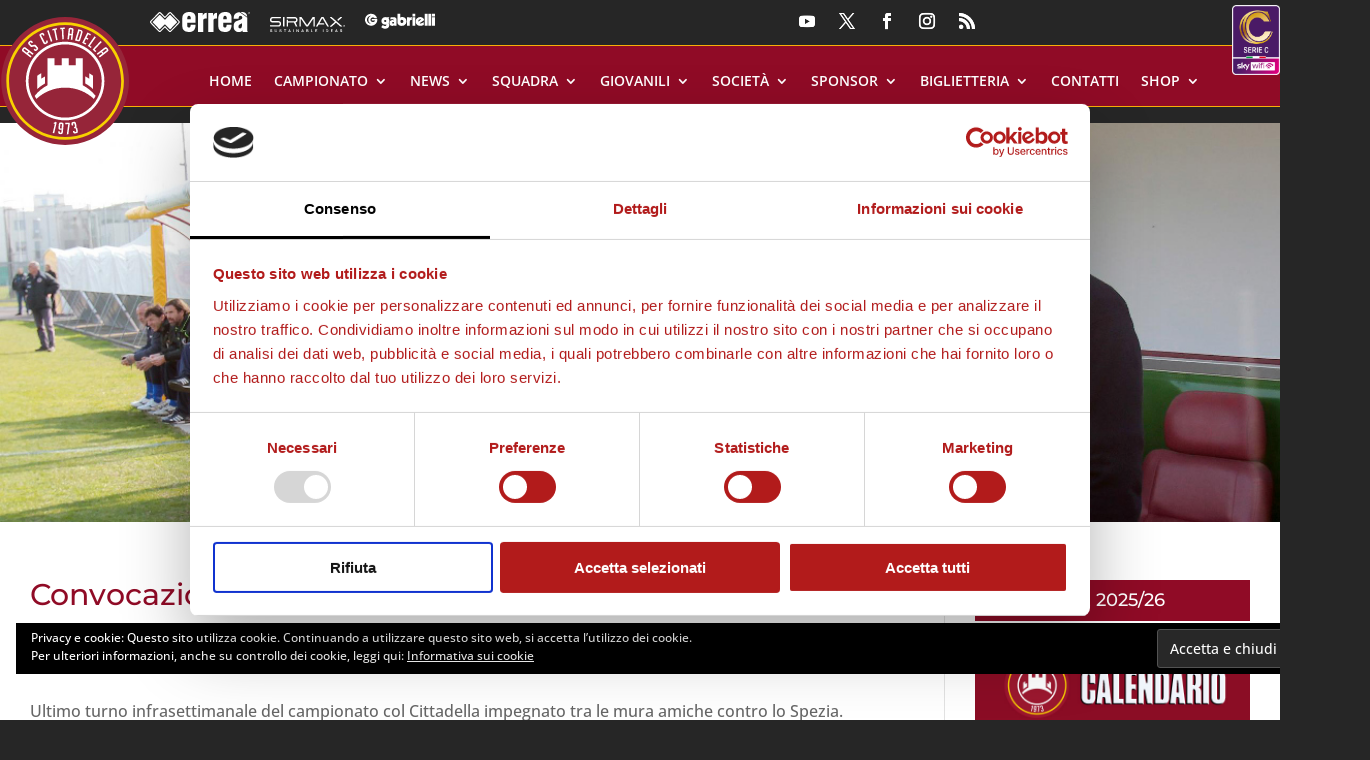

--- FILE ---
content_type: text/css
request_url: https://www.ascittadella.it/wp-content/themes/AS-Cittadella/style.css?ver=4.24.2
body_size: 2768
content:
/*
CTC Separate Stylesheet
Updated: 2021-02-10 11:38:02
Theme Name: AS Cittadella
Theme URI: http://www.ascittadella.it
Description: Divi Child Theme
Template: Divi
Author: Archeometra
Author URI: http://www.archeometra.it


rosso : #900B26
giallo : #f7ae09


*/

body {
    background: #262626;
}

.et_pb_row,
.container {
    width: 100%;
}

#main-content {
    background-color: #262626 !important;
}

#main-content .container,
body:not(.et-tb-has-header) #main-content .container {
    background-color: #fff;
    padding-left: 30px;
    padding-right: 30px;
    padding-top: 50px !important;
}

@media only screen and (min-width: 981px) {
    .et_right_sidebar #main-content .container::before {
        right: 26.2% !important;
    }

    #left-area {
        width: 75%;
    }

    #sidebar {
        float: left;
        width: 25%;
    }
}

table {
    border: none !important;
    border-bottom: 1px solid #eee !important;
}

table th,
table td {
    border-top: 1px solid #eee;
}

@media only screen and (max-width: 980px) {
    table {
        display: block;
        overflow-x: auto;
        overflow-y: visible;
    }

    table.tableClass {
        display: table !important;
        overflow: visible !important;
    }
}

.et_pb_text_inner a {
    transition: all .3s ease;
}

.et_pb_text_inner a:hover {
    color: #f7ae09;
}

/* ---------------------------------------------------------- */
/* --------------------------------------------------- header */
/* ---------------------------------------------------------- */
header .sponsor-header a {
    transition: all .3s ease;
}

header .sponsor-header a:hover {
    opacity: .5;
}

.search-container {
    width: 25px;
    height: 36px;
    float: right;
    overflow: hidden;
    position: relative;
    transition: all .3s ease;
}

.search-container:hover {
    width: 220px;
}

.search-container .et_pb_searchform {
    width: 220px;
    height: 32px;
    position: absolute;
    top: 0;
    right: 0;
}

.search-container .et_pb_s {
    cursor: text;
    background: rgba(255, 255, 255, 0);
    transition: all .3s ease;
}

.search-container:hover .et_pb_s,
.search-container:hover .et_pb_s:focus {
    background: #fff;
    padding-left: 5px !important;
    padding-right: 30px !important;
}

.search-container .et_pb_searchsubmit {
    width: 20px;
    height: 32px;
    padding: 0 !important;
    background-size: 18px;
    background-repeat: no-repeat;
    background-position: center;
    background-image: url("/wp-content/themes/AS-Cittadella/img/cerca.svg");
    display: block;
    float: right;
    cursor: pointer;
    color: rgba(255, 255, 255, 0);
    position: absolute;
    top: 0;
    right: 7px !important;
}

.search-container:hover .et_pb_searchsubmit {
    background-image: url("/wp-content/themes/AS-Cittadella/img/cerca-hover.svg");
}

/* ---------------------------------------------------------- */
/* ------------------------------------ hamburger menu mobile */
/* ---------------------------------------------------------- */
.menu-mobile.et_pb_menu--style-left_aligned .et_pb_menu__wrap {
    justify-content: flex-start !important;
}

/* ---------------------------------------------------------- */
/* --------------------------------------------------- footer */
/* ---------------------------------------------------------- */
footer .et_pb_module a {
    transition: all .3s ease;
}

footer .et_pb_module a:hover {
    opacity: .5;
}

.footer-menu a {
    display: inline-block;
    margin: 0 10px;
}

/* ---------------------------------------------------------- */
/* ---------------------------------------------- slider home */
/* ---------------------------------------------------------- */
.et_pb_slider .et_pb_slide_content .post-meta .published {
    color: rgba(255, 255, 255, 1) !important;
    font-size: 12px;
}

.et_pb_slider .et_pb_slide_description {
    background: rgba(0, 0, 0, .6);
    padding: 20px 40px;
    border-radius: 10px;
}

@media only screen and (min-width: 901px) {
    .et_pb_slider .et_pb_slide_description {
        position: absolute;
        right: 0;
        bottom: 50px;
        max-width: 600px;
    }
}

@media only screen and (min-width: 767px) and (max-width: 900px) {
    .et_pb_slider .et_pb_slide_description {
        position: absolute;
        left: 0;
        right: 0;
        bottom: 50px;

    }
}

/* ---------------------------------------------------------- */
/* -------------------------------------------- form contatti */
/* ---------------------------------------------------------- */
.et_pb_contact_form_0 .et_contact_bottom_container {
    float: none;
    margin-top: 30px;
}

.et_pb_contact_form_0 .et_pb_contact_field_checkbox {
    display: inline-block;
    margin-right: 20px;
}

.et_pb_contact_form_0 .et_contact_bottom_container button {
    margin: 0 auto;
}

/* ---------------------------------------------------------- */
/* ------------------------------------------- widget sidebar */
/* ---------------------------------------------------------- */
@media only screen and (min-width: 768px) and (max-width: 980px) {
    .et_pb_sidebar_no_border .et_pb_widget {
        padding-left: 20px;
        padding-right: 20px;
    }
}

h4.widgettitle {
    background-color: #900b26;
    padding: 10px 20px !important;
    margin: 0 !important;
    color: #fff;
    text-transform: uppercase;
    line-height: 1.2em;
}

.img-link-widget {
    margin: 0;
}

.img-link-widget:first-child {
    margin: 20px 0 0 0;
}

.img-link-widget:last-child {
    margin-bottom: 40px;
}

.img-link-widget-solo {
    margin: 0 0 40px 0;
}

.rpwwt-widget {
    background-color: #900b26;
    position: relative;
    padding-bottom: 10px;
    margin: 0 0 40px;
}

.rpwwt-widget img {
    margin: 0 0 10px 0 !important;
}

.rpwwt-widget .rpwwt-post-title {
    color: #fff;
    padding: 0 20px;
    font-family: 'Montserrat', Helvetica, Arial, Lucida, sans-serif;
    font-weight: 600 !important;
    font-size: 16px !important;
    line-height: 1.1em;
    display: block;
}

.rpwwt-widget .rpwwt-post-date {
    /*position: absolute;*/
    /*bottom: 30px;*/
    /*left: 20px;*/
    font-size: 12px;
    color: #fff;
    padding: 0 20px;
}

.widget-magazine {
    padding: 10px 10px 20px;
    border-bottom: 1px solid #900B26;
    margin-bottom: 40px;
}

.widget-magazine a {
    font-weight: 600;
    display: block;
    margin: 10px 0;
    transition: all .3s ease;
}

.widget-magazine a:hover {
    color: #900B26;
}

.et_pb_widget a,
.widget_text a {
    transition: all .5s ease;
}

.et_pb_widget a:hover,
.widget_text a:hover {
    -webkit-filter: saturate(0%); /* Safari 6.0 - 9.0 */
    filter: saturate(0%);
}

#rpwwt-recent-posts-widget-with-thumbnails-2 {
    padding-bottom: 0;
}

#rpwwt-recent-posts-widget-with-thumbnails-2 a {
    display: block;
}

#rpwwt-recent-posts-widget-with-thumbnails-2 img {
    margin: 0 !important;
}

/* ---------------------------------------------------------- */
/* ------------------------------------------- pagina partner */
/* ---------------------------------------------------------- */
.partner-container .rggclGridItemsCntr {
    display: flex;
    flex-wrap: wrap;
}

.partner-container .rggclGridItemsCntr .rggclGCol.item-partner {
    display: flex;
}

.partner-container .rggclGridItemsCntr .rggclGCol.item-partner .rggclGridImgCntr {
    display: flex;
    border: 1px solid #ccc;
    margin: 3px;
    padding: 10px;
    justify-content: center;
    align-items: center;
    width: 100%;
}
.partner-container .rggclGridItemsCntr .rggclGCol.item-partner .rggclGridImgCntr img {
    width: auto;
    max-height: 70px;
}
/* ---------------------------------------------------------- */
/* ------------------------------------------- lista articoli */
/* ---------------------------------------------------------- */
.btn-widget {
    font-size: 16px;
    font-weight: 500;
    padding: .3em 1em;
    line-height: 1.7em !important;
    background-color: transparent;
    background-size: cover;
    background-position: 50%;
    background-repeat: no-repeat;
    border: 2px solid #900b26 !important;
    border-radius: 3px;
    color: #900b26 !important;
    -webkit-transition-duration: .2s;
    transition-duration: .2s;
    -webkit-transition-property: all !important;
    transition-property: all !important;
    display: inline-block;
    margin-bottom: 30px;
    margin-left: 10px;
    position: relative;
}

.btn-widget:after {
    content: '›';
    display: block;
    opacity: 0;
    position: absolute;
    right: .5em;
    top: 50%;
    transform: translateY(-50%);
    font-size: 1.2em;
    transition: all .3s ease;
}

.btn-widget:hover {
    background-color: rgba(0, 0, 0, .05);
    border: 2px solid transparent;
    padding: .3em 2em .3em .7em;
}

.btn-widget:hover:after {
    left: auto;
    margin-left: .3em;
    opacity: 1;
}

.news-home article.et_pb_post {
    margin-bottom: 0;
}

article.has-post-thumbnail {
    transition: all .3s ease;
}

article.has-post-thumbnail:before {
    content: '';
    display: block;
    clear: both;
}

article.has-post-thumbnail .entry-title a {
    color: #900b26;
    transition: all .3s ease;
}

article.has-post-thumbnail .entry-title a:hover {
    color: #f7ae09;
}

article.category-storia .entry-title,
article.has-post-thumbnail .entry-title,
article.category-storia .post-meta,
article.has-post-thumbnail .post-meta {
    color: #900b26;
}

.grid-news-home article {
    margin-top: 5px !important;
}

@media only screen and (min-width: 601px) {
    article.post,
    .search #left-area article {
        min-height: 180px;
    }

    .entry-featured-image-url {
        width: 180px;
        height: 180px;
        overflow: hidden;
        float: left;
        margin-right: 30px;
    }

    .entry-featured-image-url img {
        width: auto;
        height: 100% !important;
        max-width: none !important;
        position: absolute;
        top: 0;
        left: 50%;
        transform: translateX(-50%);
        transition: all .3s ease;
    }

    .grid-news-home article {
        padding: 0 !important;
        margin-bottom: 20px !important;
    }

    .grid-news-home .et_pb_image_container {
        margin: 0 !important;
    }

    .grid-news-home article .entry-title,
    .grid-news-home article .post-meta,
    .grid-news-home article .post-content {
        padding-left: 20px !important;
        padding-right: 20px !important;
    }

    .grid-news-home .entry-featured-image-url {
        width: 100%;
        height: 150px;
        overflow: hidden;
        float: none;
        margin: 0 0 20px !important;
    }

    .grid-news-home .entry-featured-image-url img {
        width: 100%;
        min-height: 100%;
        height: auto !important;
        margin: 0 !important;
        position: absolute;
        top: 50%;
        transform: translateY(-50%);
        left: 0;
    }


}

@media only screen and (max-width: 600px) {
    .et_pb_post .entry-featured-image-url {
        margin-bottom: 10px;
    }

    .grid-news-home article {
        margin-bottom: 20px !important;
    }

    .grid-news-home .et_pb_image_container {
        margin: -20px -19px 10px;
    }

    .grid-news-home article.has-post-thumbnail .entry-title,
    .grid-news-home article.has-post-thumbnail .post-content,
    .grid-news-home article.has-post-thumbnail .post-meta {
        margin: 0 -19px 0;
    }
}

article.has-post-thumbnail a:hover img {
    -webkit-filter: saturate(0%); /* Safari 6.0 - 9.0 */
    filter: saturate(0%);
}

#main-content .container.container-thumb {
    padding: 0 !important;
}

#main-content .container.container-thumb:before {
    content: none !important;
}

#main-content .container.container-thumb img {
    width: 100%;
    margin: 0;
}

.et_pb_ajax_pagination_container .pagination > .alignleft a:before {
    content: '« Precedenti';
    visibility: visible;
}

.et_pb_ajax_pagination_container .pagination > .alignleft a {
    visibility: collapse;
}

.et_pb_ajax_pagination_container .pagination > .alignright a:after {
    content: 'Successivi »';
    visibility: visible;
}

.et_pb_ajax_pagination_container .pagination > .alignright a {
    visibility: collapse;
}

/* ---------------------------------------------------------- */
/* -------------------------------------------------- squadra */
/* ---------------------------------------------------------- */
.squadra .et_pb_salvattore_content[data-columns]::before {
    content: '4 .column.size-1of4' !important;
}

@media only screen and ( min-width: 981px ) {
    .squadra .column.size-1of4 {
        width: 24% !important;
        margin-right: 1%;
    }

    .squadra article {
        margin-bottom: 4% !important;
    }

}

@media only screen and ( min-width: 768px ) and ( max-width: 980px ) {
    .squadra .column.size-1of4 {
        width: 49% !important;
        margin-right: 1%;
    }

    .squadra article {
        margin-bottom: 2% !important;
    }

}

/* ---------------------------------------------------------- */
/* -------------------------------------------------- partner */
/* ---------------------------------------------------------- */
.partner a {
    display: inline-block;
    margin: 10px;
}







--- FILE ---
content_type: text/css
request_url: https://www.ascittadella.it/wp-content/et-cache/global/et-divi-customizer-global.min.css?ver=1765789353
body_size: 87087
content:
body,.et_pb_column_1_2 .et_quote_content blockquote cite,.et_pb_column_1_2 .et_link_content a.et_link_main_url,.et_pb_column_1_3 .et_quote_content blockquote cite,.et_pb_column_3_8 .et_quote_content blockquote cite,.et_pb_column_1_4 .et_quote_content blockquote cite,.et_pb_blog_grid .et_quote_content blockquote cite,.et_pb_column_1_3 .et_link_content a.et_link_main_url,.et_pb_column_3_8 .et_link_content a.et_link_main_url,.et_pb_column_1_4 .et_link_content a.et_link_main_url,.et_pb_blog_grid .et_link_content a.et_link_main_url,body .et_pb_bg_layout_light .et_pb_post p,body .et_pb_bg_layout_dark .et_pb_post p{font-size:16px}.et_pb_slide_content,.et_pb_best_value{font-size:18px}#et_search_icon:hover,.mobile_menu_bar:before,.mobile_menu_bar:after,.et_toggle_slide_menu:after,.et-social-icon a:hover,.et_pb_sum,.et_pb_pricing li a,.et_pb_pricing_table_button,.et_overlay:before,.entry-summary p.price ins,.et_pb_member_social_links a:hover,.et_pb_widget li a:hover,.et_pb_filterable_portfolio .et_pb_portfolio_filters li a.active,.et_pb_filterable_portfolio .et_pb_portofolio_pagination ul li a.active,.et_pb_gallery .et_pb_gallery_pagination ul li a.active,.wp-pagenavi span.current,.wp-pagenavi a:hover,.nav-single a,.tagged_as a,.posted_in a{color:#900b26}.et_pb_contact_submit,.et_password_protected_form .et_submit_button,.et_pb_bg_layout_light .et_pb_newsletter_button,.comment-reply-link,.form-submit .et_pb_button,.et_pb_bg_layout_light .et_pb_promo_button,.et_pb_bg_layout_light .et_pb_more_button,.et_pb_contact p input[type="checkbox"]:checked+label i:before,.et_pb_bg_layout_light.et_pb_module.et_pb_button{color:#900b26}.footer-widget h4{color:#900b26}.et-search-form,.nav li ul,.et_mobile_menu,.footer-widget li:before,.et_pb_pricing li:before,blockquote{border-color:#900b26}.et_pb_counter_amount,.et_pb_featured_table .et_pb_pricing_heading,.et_quote_content,.et_link_content,.et_audio_content,.et_pb_post_slider.et_pb_bg_layout_dark,.et_slide_in_menu_container,.et_pb_contact p input[type="radio"]:checked+label i:before{background-color:#900b26}.container,.et_pb_row,.et_pb_slider .et_pb_container,.et_pb_fullwidth_section .et_pb_title_container,.et_pb_fullwidth_section .et_pb_title_featured_container,.et_pb_fullwidth_header:not(.et_pb_fullscreen) .et_pb_fullwidth_header_container{max-width:1280px}.et_boxed_layout #page-container,.et_boxed_layout.et_non_fixed_nav.et_transparent_nav #page-container #top-header,.et_boxed_layout.et_non_fixed_nav.et_transparent_nav #page-container #main-header,.et_fixed_nav.et_boxed_layout #page-container #top-header,.et_fixed_nav.et_boxed_layout #page-container #main-header,.et_boxed_layout #page-container .container,.et_boxed_layout #page-container .et_pb_row{max-width:1440px}a{color:#900b26}.et_secondary_nav_enabled #page-container #top-header{background-color:#900b26!important}#et-secondary-nav li ul{background-color:#900b26}#main-footer .footer-widget h4,#main-footer .widget_block h1,#main-footer .widget_block h2,#main-footer .widget_block h3,#main-footer .widget_block h4,#main-footer .widget_block h5,#main-footer .widget_block h6{color:#900b26}.footer-widget li:before{border-color:#900b26}#footer-widgets .footer-widget li:before{top:10.6px}@media only screen and (min-width:981px){.et_fixed_nav #page-container .et-fixed-header#top-header{background-color:#900b26!important}.et_fixed_nav #page-container .et-fixed-header#top-header #et-secondary-nav li ul{background-color:#900b26}}@media only screen and (min-width:1600px){.et_pb_row{padding:32px 0}.et_pb_section{padding:64px 0}.single.et_pb_pagebuilder_layout.et_full_width_page .et_post_meta_wrapper{padding-top:96px}.et_pb_fullwidth_section{padding:0}}	h1,h2,h3,h4,h5,h6{font-family:'Montserrat',Helvetica,Arial,Lucida,sans-serif}body,input,textarea,select{font-family:'Open Sans',Helvetica,Arial,Lucida,sans-serif}.Opta div,.Opta span,.Opta h2,.Opta h3,.Opta h4,.Opta p,.Opta a,.Opta abbr,.Opta img,.Opta dl,.Opta dt,.Opta dd,.Opta ul,.Opta ol,.Opta li,.Opta form,.Opta fieldset,.Opta figure,.Opta figcaption,.Opta label,.Opta legend,.Opta table,.Opta tbody,.Opta thead,.Opta tfoot,.Opta tr,.Opta th,.Opta td,.Opta canvas{margin:0;padding:0;border:0;-webkit-box-sizing:border-box;-moz-box-sizing:border-box;-ms-box-sizing:border-box;-o-box-sizing:border-box;box-sizing:border-box;font-size:15px;font-style:normal;font-weight:normal;vertical-align:baseline;line-height:1.1}.Opta a{background:transparent;word-wrap:break-word}.Opta a:active,.Opta a:hover{outline:0}.Opta abbr{text-decoration:none}.Opta img{border:0}.Opta svg:not(:root){overflow:hidden}.Opta button{margin:0;cursor:pointer;overflow:visible;text-transform:none}.Opta input,.Opta select{vertical-align:middle}.Opta{clear:both;width:100%;padding:0;border:none;margin:0 auto;-webkit-box-sizing:border-box;-moz-box-sizing:border-box;-ms-box-sizing:border-box;-o-box-sizing:border-box;box-sizing:border-box;line-height:1;font-family:Arial,Helvetica,sans-serif;font-size:100%}.Opta *,.Opta *:before,.Opta *:after{-webkit-box-sizing:border-box;-moz-box-sizing:border-box;-ms-box-sizing:border-box;-o-box-sizing:border-box;box-sizing:border-box}.Opta>.Opta_W{background:#fff;position:relative;width:100%;margin:10px 0;border:none;overflow:hidden;direction:inherit}.Opta>.Opta_W>div{position:relative;padding:0 0 10px 0;-webkit-border-radius:0;-moz-border-radius:0;-ms-border-radius:0;-o-border-radius:0;border-radius:0;background-color:#fff;color:#404040}.Opta>.Opta_W>div.Opta-Nopad{padding:0}opta-widget{display:block}.Opta table{border-collapse:collapse;border-spacing:0;width:100%;margin-bottom:10px;max-width:none}.Opta th,.Opta td{padding:5px;height:30px;vertical-align:middle;text-align:left}.Opta th:first-child,.Opta td:first-child{padding-left:10px}.Opta th:last-child,.Opta td:last-child{padding-right:10px}.Opta thead th,.Opta tfoot th{background-color:#ccc}.Opta tbody th{color:gray}.Opta p{padding:10px 10px 0 10px;line-height:1.4;text-align:left}.Opta p:last-child{padding:10px}.Opta p:hover a{text-decoration:underline}.Opta button{font-size:12px;outline:none;border:none;background-color:transparent}.Opta a{color:#00aeef;text-decoration:none}.Opta a:hover{text-decoration:underline;cursor:pointer}.Opta ul,.Opta ol{list-style:none}.Opta li{clear:both}.Opta .Opta-H2,.Opta h2{width:100%;display:flex;align-items:center;height:30px;background:#00aeef;-webkit-border-radius:0;-moz-border-radius:0;-ms-border-radius:0;-o-border-radius:0;border-radius:0;overflow:hidden;color:#fff}.Opta .Opta-H2 span,.Opta h2 span{float:none}.Opta .Opta-H2 .Opta-Title,.Opta .Opta-H2 .Opta-Title-Extra,.Opta h2 .Opta-Title,.Opta h2 .Opta-Title-Extra{width:100%;font-size:14px;font-weight:bold;white-space:nowrap;overflow:hidden;text-overflow:ellipsis}.Opta .Opta-H3,.Opta h3{width:100%;height:30px;line-height:30px;overflow:hidden;background:#e6e6e6;font-weight:bold;color:#404040;border-bottom:1px solid #f5f5f5}.Opta .Opta-H4,.Opta h4{width:100%;height:30px;line-height:30px;overflow:hidden;background:#ccc;font-weight:normal;color:#404040;border-bottom:1px solid #f5f5f5}.Opta .Opta-H2>span,.Opta .Opta-H3>span,.Opta .Opta-H4>span,.Opta h2>span,.Opta h3>span,.Opta h3>abbr,.Opta h4>span{float:left;height:30px;line-height:30px;padding:0 10px;font-size:14px}.Opta .Opta-H3>span:nth-child(n+2),.Opta .Opta-H4>span:nth-child(n+2),.Opta h3>span:nth-child(n+2),.Opta h3>abbr:nth-child(n+2),.Opta h4>span:nth-child(n+2){float:right}.Opta .Opta-H2>span,.Opta h2>span{float:none;height:30px;line-height:30px;font-weight:bold;overflow:hidden}.Opta h2>span>abbr{font-weight:bold;font-size:14px}.Opta .Opta-H4>span,.Opta h4>span{font-size:12px}.Opta p.Opta-Load{background:#fff url("../assets/images/loader.svg") no-repeat center 50px;text-align:center;padding:20px 10px 40px 10px;border:none;margin:10px 0}.Opta h2 .Opta-Logo{background:url("../assets/images/sprites/controls.svg") no-repeat -80px -143px;background-size:210px 186px;width:58px;min-width:58px;float:right}.Opta .Opta-Info{display:inline-block;width:18px;height:18px;line-height:18px;text-align:center;background-color:#e6e6e6;color:gray;-webkit-border-radius:18px;-moz-border-radius:18px;-ms-border-radius:18px;-o-border-radius:18px;border-radius:18px;font-style:italic;font-weight:bold;font-family:serif;cursor:pointer}.Opta .Opta-Info:hover,.Opta .Opta-Info.active{background-color:#117ea9;color:#fff}.Opta .Opta-Cf:after{clear:both;content:'';display:table}.Opta .Opta-Emphasis,.Opta .Opta-Emphasis a{font-weight:bold}.Opta.Opta-Narrow .Opta-HideNarrow,.Opta.Opta-Normal .Opta-HideNormal,.Opta.Opta-Wide .Opta-HideWide,.Opta .Opta-Hidden{display:none}.Opta .Opta-Nest{padding:0}.Opta div.Opta-Odd,.Opta li.Opta-Odd,.Opta .Opta-Odd th,.Opta .Opta-Odd td,.Opta .Opta-Striped li:nth-child(odd),.Opta .Opta-Striped tbody tr:nth-child(odd) th,.Opta .Opta-Striped tbody tr:nth-child(odd) td{background-color:#fff}.Opta div.Opta-Even,.Opta li.Opta-Even,.Opta .Opta-Even th,.Opta .Opta-Even td,.Opta .Opta-Striped li:nth-child(even),.Opta .Opta-Striped tbody tr:nth-child(even) th,.Opta .Opta-Striped tbody tr:nth-child(even) td{background-color:#f5f5f5}.Opta .Opta-Bordered li,.Opta .Opta-Bordered tr{border-bottom:1px solid #d5d5d5}.Opta .Opta-Bordered li:hover,.Opta .Opta-Bordered tr:hover{background-color:#f5f5f5;cursor:pointer}.Opta .Opta-Bordered li.Opta-selected,.Opta .Opta-Bordered tr.Opta-selected{background-color:#dcdcdc}.Opta .Opta-Bordered li:first-child,.Opta .Opta-Bordered tr:first-child{border-top:1px solid #d5d5d5}.Opta tr.Opta-Header td{padding:0}.Opta .Opta-Palette{display:none}.Opta .Opta-Flex{display:-webkit-flex;display:-moz-flex;display:-ms-flexbox;display:-ms-flex;display:flex;-webkit-flex-flow:row wrap;-moz-flex-flow:row wrap;-ms-flex-flow:row wrap;flex-flow:row wrap;-webkit-justify-content:space-around;-moz-justify-content:space-around;-ms-justify-content:space-around;justify-content:space-around}.Opta .Opta-Flex .Opta-Flex-Item{position:relative;padding:0 10px;text-align:center}.Opta .Opta-Responsive-Svg{width:100%;display:block}.Opta button.Opta-Nest-Control{float:right;height:16px;width:16px;margin:0;padding:0;overflow:hidden;background:transparent url("../assets/images/sprites/controls.svg") no-repeat;background-size:210px 186px;background-position:-180px -19px;background-position:-180px -26px \0}.Opta button.Opta-Nest-Control.Opta-Open{background-position:-149px -19px;background-position:-149px -26px \0}.Opta-Nest .Opta p.Opta-Load{border:none;background-position:center 0px;padding:0 10px;text-indent:-9999px}.Opta-Nest .Opta .Opta_W{margin:0;border:0}.Opta-Nest .Opta .Opta_W>div{padding:0;-webkit-border-radius:0;-moz-border-radius:0;-ms-border-radius:0;-o-border-radius:0;border-radius:0}.Opta-Nest .Opta .Opta_W table{margin-bottom:0}.Opta-Nest .Opta .Opta_W h2{display:none}_:-ms-fullscreen,:root .Opta button.Opta-Nest-Control{background-position:-180px -19px}_:-ms-fullscreen.Opta-Open,:root .Opta button.Opta-Nest-Control.Opta-Open{background-position:-149px -19px}.Opta p.Opta-Load{color:#404040}@keyframes optaliveanim{0%{opacity:1}10%{opacity:0.25}40%{opacity:1}100%{opacity:1}}.Opta-Live span.Opta-Live{position:relative;height:22px;line-height:22px;background-color:#117ea9;padding:0px 6px 2px 18px;margin-left:10px;font-size:12px;min-width:50px}.Opta-Live span.Opta-Live:before{content:'\025CF';position:absolute;top:1px;left:3px;height:18px;line-height:18px;font-size:20px;-webkit-animation:optaliveanim 1s ease-in 1s infinite;-moz-animation:optaliveanim 1s ease-in 1s infinite;-ms-animation:optaliveanim 1s ease-in 1s infinite;-o-animation:optaliveanim 1s ease-in 1s infinite;animation:optaliveanim 1s ease-in 1s infinite}.Opta-FixedPosition{position:fixed;z-index:99;background:#000}.Opta-FixedPosition.Opta-FlyawayPosition-Top{top:20px}.Opta-FixedPosition.Opta-FlyawayPosition-Bottom{bottom:20px}.Opta-FixedPosition.Opta-FlyawayPosition-Left{left:20px}.Opta-FixedPosition.Opta-FlyawayPosition-CenterLeft{left:25%;max-width:50%;transform:translateX(-50%)}.Opta-FixedPosition.Opta-FlyawayPosition-Center{left:50%;transform:translateX(-50%)}.Opta-FixedPosition.Opta-FlyawayPosition-Right{right:20px}.Opta-FixedPosition.Opta-FlyawayPosition-CenterRight{max-width:50%;right:25%;transform:translateX(50%)}.Opta-FixedPosition.Opta-TouchDevice.Opta-AutoWidth.Opta-FlyawayPosition-Top,.Opta-FixedPosition.Opta-TouchDevice.Opta-AutoWidth.Opta-FlyawayPosition-Bottom{max-width:100vw;transform:none}.Opta-FixedPosition.Opta-TouchDevice.Opta-FlyawayPosition-Left{left:0}.Opta-FixedPosition.Opta-TouchDevice.Opta-FlyawayPosition-Right{right:0}.Opta-FixedPosition.Opta-TouchDevice.Opta-FlyawayPosition-Top{top:0px}.Opta-FixedPosition.Opta-TouchDevice.Opta-FlyawayPosition-Bottom{bottom:0px}.Opta-FlyawayWidget{max-width:100%}.Opta-FlyawayWidget .Opta-FlyawayButton{border:1px solid #d5d5d5;cursor:pointer;display:inline-block;height:0;margin:3px 3px 0;opacity:0;overflow:hidden;position:absolute;visibility:hidden;width:32px}.Opta-FlyawayWidget .Opta-Wab-Player .ppAdContainer>div{max-width:100%;max-height:100%;width:100%!important;height:100%!important}.Opta-FlyawayWidget.Opta-FixedPosition>.Opta{width:100%}.Opta-FlyawayWidget.Opta-FixedPosition>.Opta>.Opta_W{margin:0}.Opta-FlyawayWidget.Opta-FixedPosition.Opta-Fullscreen{bottom:0;height:100vh;left:0;max-width:100%;right:0;top:0;transform:none;z-index:999}.Opta-FlyawayWidget.Opta-FixedPosition.Opta-Fullscreen>.Opta{align-items:center;border:none;display:flex}.Opta-FlyawayWidget.Opta-FixedPosition .Opta-FlyawayButton{position:static;height:32px;opacity:1;visibility:visible}.Opta-FlyawayWidget.Opta-FixedPosition .Opta-FlyawayFullScreen{background-image:url("../assets/images/icons/flyaway/maximize.svg")}.Opta-FlyawayWidget.Opta-FixedPosition .Opta-FlyawayFullScreen.Opta-Minimize{background-image:url("../assets/images/icons/flyaway/minimize.svg")}.Opta-FlyawayWidget.Opta-FixedPosition .Opta-FlyawayClose{background-image:url("../assets/images/icons/flyaway/close.svg");transition-delay:3s;transition-duration:0.2s,0s;transition-property:opacity,height}@media only screen and (orientation:landscape){.Opta-FlyawayWidget.Opta-FixedPosition.Opta-Fullscreen{max-width:100vw;width:100vw!important}.Opta-FlyawayWidget.Opta-FixedPosition.Opta-Fullscreen>.Opta{width:100vw}.Opta-FlyawayWidget.Opta-FixedPosition .Opta-Responsive-Svg{max-height:100vh}}@media only screen and (orientation:portrait){.Opta-FlyawayWidget.Opta-TouchDevice.Opta-FixedPosition.Opta-FlyawayPosition-CenterLeft,.Opta-FlyawayWidget.Opta-TouchDevice.Opta-FixedPosition.Opta-FlyawayPosition-CenterRight{max-width:100vw;transform:none}.Opta-FlyawayWidget.Opta-TouchDevice.Opta-FixedPosition.Opta-FlyawayPosition-CenterLeft{left:0px}.Opta-FlyawayWidget.Opta-TouchDevice.Opta-FixedPosition.Opta-FlyawayPosition-CenterRight{right:0px}.Opta-FlyawayWidget.Opta-TouchDevice.Opta-FixedPosition.Opta-AutoWidth.Opta-FlyawayPosition-Top,.Opta-FlyawayWidget.Opta-TouchDevice.Opta-FixedPosition.Opta-AutoWidth.Opta-FlyawayPosition-Bottom{width:100vw!important}.Opta-FlyawayWidget.Opta-TouchDevice.Opta-FixedPosition.Opta-Fullscreen{height:100vh;max-height:100vh;max-width:100vw;width:100vw!important}.Opta-FlyawayWidget.Opta-TouchDevice.Opta-FixedPosition.Opta-Fullscreen .Opta-Responsive-Svg{max-height:100vw}.Opta-FlyawayWidget.Opta-TouchDevice.Opta-FixedPosition.Opta-Fullscreen .Opta-FlyawayButton,.Opta-FlyawayWidget.Opta-TouchDevice.Opta-FixedPosition.Opta-Fullscreen>.Opta{transform:rotate(90deg) translateY(-100%);transform-origin:top left}.Opta-FlyawayWidget.Opta-TouchDevice.Opta-FixedPosition.Opta-Fullscreen>.Opta{height:100vw;width:100vh}.Opta-FlyawayWidget.Opta-TouchDevice.Opta-FixedPosition.Opta-Fullscreen .Opta-FlyawayButton{left:auto;right:3px}.Opta-FlyawayWidget.Opta-TouchDevice.Opta-FixedPosition.Opta-Fullscreen .Opta-FlyawayFullScreen{top:42px}.Opta-FlyawayWidget.Opta-TouchDevice.Opta-FixedPosition.Opta-Fullscreen .Opta-FlyawayClose{top:5px}}@media only screen and (orientation:portrait) and (max-width:480px){.Opta-FlyawayWidget.Opta-TouchDevice.Opta-FixedPosition,.Opta-FlyawayWidget.Opta-TouchDevice.Opta-FixedPosition .Opta-Responsive-Svg{max-height:35vh}}.Opta .Opta-Ad{width:100%;height:100%;position:absolute}.Opta .Opta-Ad .Opta-AdPlayButton{background-image:url(../assets/images/sprites/video-controls.svg);background-size:450%;position:absolute;cursor:pointer;top:0;left:0;bottom:0;right:0;margin:auto;width:60px;height:60px}.Opta .Opta-Canvas{float:left;width:46%;height:320px;margin-bottom:10px;background:#6db543 url("../assets/images/backgrounds/Pitch-V.png")}.Opta .Opta-Canvas.Opta-Horizontal{width:98%;margin:1%}.Opta .Opta-Card{float:left;position:relative;margin:20px;width:103px;height:155px;background-color:#f5f5f5}.Opta .Opta-Card .Opta-Flag{position:absolute;top:5px;right:4px;width:21px}.Opta .Opta-Card .Opta-Player-Info{padding:10px}.Opta .Opta-Card a,.Opta .Opta-Card a:hover{display:block;height:135px;text-decoration:none}.Opta .Opta-Card h4{position:absolute;bottom:0;width:100%;min-height:37px;display:table;opacity:0.9;background:rgba(255,255,255,0.9)}.Opta .Opta-Card h4 span.Opta-Name{display:table-cell;float:none;vertical-align:middle;width:100%;padding:3px 4px;font-size:12px;line-height:1.2;text-align:center}.Opta .Opta-Card h5{margin:0 10px 5px 0;font-size:11px;width:83px;color:#404040}.Opta .Opta-Card h5 .Opta-Player-Name{font-weight:bold;display:block;word-wrap:break-word}.Opta .Opta-Card h5 .Opta-Player-FlagSpace{width:65px}.Opta .Opta-Card h5 .Opta-country-wrapper{line-height:1.1em;max-height:2.2em;overflow:hidden;width:83px}.Opta .Opta-Card h5 .Opta-Country{color:gray}.Opta .Opta-Card .Opta-Details{position:absolute;top:66px;display:flex;flex-direction:column-reverse;height:80px;color:#404040}.Opta .Opta-Card .Opta-Details .Opta-Icon{margin-right:6px}.Opta .Opta-Card .Opta-Details .Opta-Icon,.Opta .Opta-Card .Opta-Details .Opta-Event-Text{display:inline-block;vertical-align:top}.Opta .Opta-Card .Opta-Details .Opta-IconYellow,.Opta .Opta-Card .Opta-Details .Opta-IconDouble,.Opta .Opta-Card .Opta-Details .Opta-IconRed{margin-top:-2px}.Opta .Opta-Card .Opta-Details .Opta-Event-Time{color:#404040}.Opta .Opta-Card .Opta-Details p{font-size:11px;padding:0}.Opta .Opta-Card .Opta-Details p abbr{font-size:11px;padding:0 2px}.Opta .Opta-Card .Opta-Details p span{color:gray;font-size:11px}.Opta .Opta-Card.Opta-Show{outline:1px solid #117ea9}.Opta .Opta-Card .Opta-Hidden{position:absolute;top:0;left:0;width:103px;height:155px;overflow:hidden;background-color:#f5f5f5;cursor:pointer}.Opta .Opta-Card.Opta-Show .Opta-Hidden,.Opta .Opta-Card:hover .Opta-Hidden{display:block}.Opta-CheckBoxes dl{float:left;margin:10px}.Opta-CheckBoxes dl .Opta-Action{float:left;width:18px;height:12px;background:transparent url("../assets/images/sprites/checkbox.png") no-repeat 0px -35px}.Opta-CheckBoxes dl .Opta-On .Opta-Action{background-position:0px 0px}.Opta-CheckBoxes dl .Opta-Half .Opta-Action{background-position:0px -70px}.Opta-CheckBoxes dl dt{background-color:#f5f5f5;color:#404040;padding:8px 10px}.Opta-CheckBoxes dl li{position:relative;float:left;width:100%;padding:8px 10px}.Opta-CheckBoxes dl dt:hover,.Opta-CheckBoxes dl .Opta-Striped li:hover{background-color:#f5f5f5;cursor:pointer}.Opta-Checkboxlist .Opta-Heading{display:inline-block;min-height:30px;background-color:#e6e6e6;text-align:left;width:100%;padding:7px 10px;margin:0;line-height:1.4;font-weight:bold}.Opta-Checkboxlist .Opta-Striped li{position:relative;float:left;width:100%;padding:8px 10px;line-height:1.4}.Opta-Checkboxlist .Opta-Striped li:hover{background-color:#e6e6e6;cursor:pointer}.Opta-Checkboxlist .Opta-Action{float:left;width:16px;height:16px;border:1px solid #5d5d5d;background-color:#fff;margin-right:10px}.Opta-Checkboxlist .Opta-Action span{display:inline-block;width:12px;height:12px;margin:1px 0 0 1px;background-color:#fff}.Opta-Checkboxlist .Opta-On .Opta-Action span{background-color:#157faa}.Opta .Opta-Comparison tbody th{text-align:center}.Opta .Opta-Comparison tbody th.Opta-label{padding:0}.Opta .Opta-CrestHolder,.Opta .Opta-Vertical .Opta-CrestHolder{display:block;position:relative;top:-12px;left:calc(50% - 11px);background-color:#fff;-webkit-border-radius:11px;-moz-border-radius:11px;-ms-border-radius:11px;-o-border-radius:11px;border-radius:11px;width:22px;height:22px;padding:3px}.Opta .Opta-CrestHolder img,.Opta .Opta-Vertical .Opta-CrestHolder img{width:16px;height:16px}.Opta .Opta-Vertical .Opta-CrestHolder{margin-bottom:-25px}.Opta .Opta-DatePicker{position:relative;line-height:0}.Opta .Opta-DatePicker .Opta-DatePicker-Holder{position:relative;display:inline;line-height:0;float:right}.Opta .Opta-DatePicker button.Opta-Calendar-Toggle{background:url("../assets/images/icons/calendar_button.svg") no-repeat #5c5c5c;width:40px;height:40px}.Opta .Opta-DatePicker .Opta-DatePicker-Calendar{margin-top:10px;display:none;position:absolute;right:0;background:#f5f5f5;box-shadow:0 0 10px #434343}.Opta .Opta-DatePicker .Opta-DatePicker-Calendar th{font-weight:bold;background:#f5f5f5}.Opta .Opta-DatePicker .Opta-DatePicker-Header{display:flex;align-items:center}.Opta .Opta-DatePicker .Opta-DatePicker-Header .Opta-DatePicker-Month{flex:1;text-align:center;font-size:14px;font-weight:bold}.Opta .Opta-DatePicker .Opta-DatePicker-ChangeMonth{display:inline-block;width:45px;height:45px;background:url("../assets/images/sprites/controls.svg") -4px -43px / 210px 186px no-repeat transparent}.Opta .Opta-DatePicker .Opta-DatePicker-ChangeMonth.Opta-Next{background-position:-100px -43px}.Opta .Opta-DatePicker .Opta-DatePicker-ChangeMonth:disabled{background-image:none;cursor:default}.Opta .Opta-DatePicker table.Opta-DatePicker-Body th,.Opta .Opta-DatePicker table.Opta-DatePicker-Body td{text-align:center;font-size:14px}.Opta .Opta-DatePicker .Opta-DatePicker-DiffMonth{color:gray}.Opta .Opta-DatePicker .Opta-DatePicker-HasMatches{cursor:pointer}.Opta .Opta-DatePicker .Opta-DatePicker-NoMatches{color:#ccc}.Opta .Opta-DatePicker .Opta-DatePicker-Today{color:#00aeef}.Opta .Opta-DatePicker .Opta-Selected{background-color:#00aeef;color:#fff}.Opta .Opta-DatePicker.Opta-DatePicker-NoSurround td.Opta-DatePicker-DiffMonth{background-color:transparent;cursor:default}.Opta .Opta-DatePicker.Opta-DatePicker-NoSurround td.Opta-DatePicker-DiffMonth time{display:none}.Opta .Opta-DatePicker.Opta-On button.Opta-Calendar-Toggle{background:url("../assets/images/sprites/controls.svg") -28px -178px / 420px 372px no-repeat #5c5c5c}.Opta .Opta-DatePicker.Opta-On .Opta-DatePicker-Calendar{display:block;z-index:1}.Opta .Opta.Opta-Rtl .Opta-DatePicker .Opta-DatePicker-Holder{float:left}.Opta .Opta.Opta-Rtl .Opta-DatePicker .Opta-DatePicker-Calendar{right:auto;left:0}.Opta .Opta.Opta-Rtl .Opta-DatePicker .Opta-DatePicker-ChangeMonth.Opta-Previous{background-position:-100px -43px}.Opta .Opta.Opta-Rtl .Opta-DatePicker .Opta-DatePicker-ChangeMonth.Opta-Next{background-position:-4px -43px}.Opta .Opta-datepickeropen{min-height:320px}.Opta div.Opta-Dropdown{float:left;width:100%;margin-right:10px}.Opta div.Opta-Dropdown:last-child{margin-right:0}.Opta div.Opta-Dropdown.Opta-Dropdown-Half{width:calc(50% - 5px)}.Opta div.Opta-Dropdown label.Opta-Dropdown-Label span.Opta-Dropdown-Label-Button span{background:url("../assets/images/sprites/controls.svg") -140px -85px / 210px 186px no-repeat}.Opta div.Opta-Dropdown.Opta-Open label.Opta-Dropdown-Label span.Opta-Dropdown-Label-Button{background-color:#434343}.Opta div.Opta-Dropdown.Opta-Active label.Opta-Dropdown-Label{background-color:#117ea9;color:#fff}.Opta div.Opta-Dropdown.Opta-Active label.Opta-Dropdown-Label span.Opta-Dropdown-Label-Text{background-color:#117ea9}.Opta div.Opta-Dropdown.Opta-Active label.Opta-Dropdown-Label span.Opta-Dropdown-Label-Button{background-color:#117ea9}.Opta div.Opta-Dropdown.Opta-Active label.Opta-Dropdown-Label span.Opta-Dropdown-Label-Button span{background:url("../assets/images/sprites/controls.svg") -140px -85px / 210px 186px no-repeat}.Opta div.Opta-Dropdown.Opta-Active label.Opta-Dropdown-Label:hover{background-color:#006590}.Opta div.Opta-Dropdown.Opta-Active label.Opta-Dropdown-Label:hover span.Opta-Dropdown-Label-Text{background:#006590}.Opta div.Opta-Dropdown.Opta-Active label.Opta-Dropdown-Label:hover span.Opta-Dropdown-Label-Button{background:#006590}.Opta div.Opta-Dropdown.Opta-Inactive{opacity:0.5}.Opta div.Opta-Dropdown.Opta-Inactive label.Opta-Dropdown-Label:hover{background-color:#e6e6e6}.Opta div.Opta-Dropdown.Opta-Inactive label.Opta-Dropdown-Label:hover span.Opta-Dropdown-Label-Text{background-color:#e6e6e6}.Opta div.Opta-Dropdown.Opta-Inactive label.Opta-Dropdown-Label:hover span.Opta-Dropdown-Label-Button{background-color:#5c5c5c}.Opta div.Opta-Dropdown label.Opta-Dropdown-Label{display:inline-block;position:relative;cursor:pointer;float:left;background:#e6e6e6;width:100%;height:30px}.Opta div.Opta-Dropdown label.Opta-Dropdown-Label:hover span.Opta-Dropdown-Label-Text{background:#cdcdcd}.Opta div.Opta-Dropdown label.Opta-Dropdown-Label:hover span.Opta-Dropdown-Label-Button{background-color:#434343}.Opta div.Opta-Dropdown label.Opta-Dropdown-Label span{display:inline-block}.Opta div.Opta-Dropdown label.Opta-Dropdown-Label span.Opta-Dropdown-Label-Text{font-weight:bold;width:100%;height:30px;line-height:30px;padding-left:10px;white-space:nowrap;overflow:hidden;text-overflow:ellipsis}.Opta div.Opta-Dropdown label.Opta-Dropdown-Label span.Opta-Dropdown-Label-Button{width:30px;height:30px;position:absolute;top:0;right:0;background:#5c5c5c}.Opta div.Opta-Dropdown label.Opta-Dropdown-Label span.Opta-Dropdown-Label-Button span{background:url("../assets/images/sprites/controls.svg") -140px -85px / 210px 186px no-repeat;width:30px;height:30px;position:absolute;top:calc(50% - 15px);left:calc(50% - 15px)}.Opta div.Opta-Dropdown label.Opta-Dropdown-Label select{font-size:16px;cursor:pointer;position:absolute;top:0;left:0;margin:0;width:100%;height:100%;-webkit-appearance:menulist-button;opacity:0}.Opta-Event-Reason:before,.Opta-Event-Sub:before{content:'('}.Opta-Event-Reason:after,.Opta-Event-Sub:after{content:')'}.Opta .Opta-Events li{padding:8px 0}.Opta .Opta-Events span.Opta-Event{display:inline;margin:6px 6px 0;height:18px;overflow:hidden}.Opta .Opta-Events .Opta-Event-Time{color:gray;margin:0 4px}.Opta .Opta-Events.Opta-Home span.Opta-Event{float:right}.Opta-Tooltip.Opta-Event-Tooltip h3.Opta-Event-Min{padding-left:10px}.Opta .Opta-EventsBar{position:relative;background-color:#f5f5f5;user-select:none}.Opta .Opta-EventsBar .Opta-EventSpace.Opta-Away{padding:5px 0 10px 0}.Opta .Opta-EventsBar .Opta-Timestrip{padding-top:5px}.Opta .Opta-EventsBar .Opta-Timestrip .Opta-CurrentTime{stroke:#117ea9;stroke-width:4px}.Opta .Opta-EventsBar .Opta-Timestrip .Opta-EventMarker{stroke:#117ea9;stroke-width:1px}.Opta .Opta-EventsBar .Opta-EventsPanel{fill:transparent}.Opta .Opta-EventsBar .Opta-EventsPanel .Opta-Player{stroke-width:2px}.Opta .Opta-EventsBar .Opta-EventsPanel .Opta-Player.Opta-Home .Opta-Shape{fill:#02a6a6}.Opta .Opta-EventsBar .Opta-EventsPanel .Opta-Player.Opta-Away .Opta-Shape{fill:#215454}.Opta .Opta-EventsBar .Opta-EventsPanel .Opta-Player text{stroke:none;fill:#fff;font-size:11px}.Opta .Opta-EventsBar .Opta-EventsPanel .Opta-Player.Opta-Selected .Opta-Shape{fill:none}.Opta .Opta-EventsBar .Opta-EventsPanel .Opta-Player.Opta-Selected.Opta-Home .Opta-Shape{stroke:#02a6a6}.Opta .Opta-EventsBar .Opta-EventsPanel .Opta-Player.Opta-Selected.Opta-Away .Opta-Shape{stroke:#215454}.Opta .Opta-EventsBar .Opta-TimeSpan{stroke:none;fill:#117ea9;opacity:0.4}.Opta .Opta-EventsBar .Opta-Regulation{stroke:none;fill:#676767}.Opta .Opta-EventsBar .Opta-InjuryTime{stroke:none;fill:gray}.Opta .Opta-EventsBar .Opta-EventButtons{padding:10px 20px 0 20px;text-align:center}.Opta .Opta-EventsBar .Opta-EventButtons button{padding:10px;margin:0 10px 10px;background-color:#e6e6e6;color:#404040;margin:0 1% 10px 1%;width:23%;height:35px}.Opta .Opta-EventsBar .Opta-EventButtons button:hover{background-color:#cdcdcd}.Opta .Opta-EventsBar .Opta-EventButtons button.Opta-On,.Opta .Opta-EventsBar .Opta-EventButtons button.Opta-On:hover{background-color:#117ea9;color:#fff}.Opta .Opta-EventsBar .Opta-EventButtons button:first-child{margin-left:0}.Opta .Opta-EventsBar .Opta-EventButtons button:last-child{margin-right:0}.Opta.Opta-Narrow .Opta-EventsBar .Opta-EventButtons button{height:50px}.Opta .Opta-Fixture-List .Opta-Fixture:nth-child(n+2) tr.Opta-Scoreline td{border-top:1px solid #d5d5d5}.Opta .Opta-Fixture-List .Opta-Scoreline .Opta-Outer{width:12%;color:#404040}.Opta .Opta-Fixture-List .Opta-Scoreline .Opta-Team.Opta-Home{text-align:right}.Opta .Opta-Fixture-List .Opta-Scoreline .Opta-Score,.Opta .Opta-Fixture-List .Opta-Scoreline .Opta-Score span{font-size:20px;color:gray}.Opta .Opta-Fixture-List .Opta-Scoreline .Opta-Time{text-align:left}.Opta .Opta-Genericsheet{position:relative;pointer-events:auto}.Opta .Opta-Genericsheet .Opta-Genericsheet-Button{display:inline-block;vertical-align:middle;width:100%;height:30px;background:#117ea9;color:#fff;text-align:left;line-height:1.7;white-space:nowrap;text-overflow:ellipsis;overflow:hidden;text-decoration:none;padding:5px;position:relative}.Opta .Opta-Genericsheet .Opta-Genericsheet-Button .Opta-Genericsheet-Icon{position:absolute;margin:0 10px;width:16px;height:10px;background:url("../assets/images/sprites/controls.svg") -84px -23px / 210px 186px no-repeat;top:10px;right:0}.Opta .Opta-Genericsheet .Opta-Genericsheet-Button.Opta-On .Opta-Genericsheet-Icon{background:url("../assets/images/sprites/controls.svg") -49px -23px / 210px 186px no-repeat}.Opta .Opta-Genericsheet .Opta-Genericsheet-Holder{position:absolute;width:100%;z-index:2}.Opta .Opta-Genericsheet .Opta-Genericsheet-Holder li{height:30px;cursor:pointer;width:100%}.Opta .Opta-Genericsheet .Opta-Genericsheet-Holder li:hover{background:#117ea9;color:#fff}.Opta .Opta-Genericsheet .Opta-Genericsheet-Holder li .Opta-Name{overflow:hidden;text-overflow:ellipsis;width:calc(100% - 30px);white-space:nowrap;display:block;line-height:30px}.Opta .Opta-Genericsheet .Opta-Genericsheet-Holder li .Opta-Action{float:left;width:20px;height:15px;margin-top:8px;margin-left:6px;background:url("../assets/images/sprites/checkboxes.svg") -21px 0px / 120.7px 58.2px no-repeat}.Opta .Opta-Genericsheet .Opta-Genericsheet-Holder li.Opta-On .Opta-Action{background:url("../assets/images/sprites/checkboxes.svg") -21px -42px / 120.7px 58.2px no-repeat}.Opta .Opta-Genericsheet .Opta-Genericsheet-Holder li.Opta-Half .Opta-Action{background:url("../assets/images/sprites/checkboxes.svg") -21px -22px / 120.7px 58.2px no-repeat}.Opta .Opta-Genericsheet.Opta-Disabled{pointer-events:none}.Opta .Opta-Genericsheet.Opta-Disabled .Opta-Genericsheet-Button{cursor:auto;background:#e6e6e6;color:#404040;opacity:0.5}.Opta .Opta-Genericsheet.Opta-Disabled .Opta-Genericsheet-Button .Opta-Genericsheet-Icon{background:url("../assets/images/sprites/controls.svg") -84px -60px / 210px 186px no-repeat}.Opta .Opta-Genericsheet.Opta-Genericsheet-Home .Opta-Genericsheet-Button{background-color:#02a6a6}.Opta .Opta-Genericsheet.Opta-Genericsheet-Home .Opta-Genericsheet-Holder li:first-child{background:#e6e6e6}.Opta .Opta-Genericsheet.Opta-Genericsheet-Home .Opta-Genericsheet-Holder li:first-child:hover{background:#117ea9;color:#fff}.Opta .Opta-Genericsheet.Opta-Genericsheet-Away .Opta-Genericsheet-Button{background-color:#215454}.Opta .Opta-Genericsheet.Opta-Genericsheet-Away .Opta-Genericsheet-Holder li:first-child{background:#e6e6e6}.Opta .Opta-Genericsheet.Opta-Genericsheet-Away .Opta-Genericsheet-Holder li:first-child:hover{background:#117ea9;color:#fff}.Opta .Opta-Graph{margin:0 10px}.Opta .Opta-Graph svg{font-size:12px}.Opta .Opta-Graph path,.Opta .Opta-Graph line{fill:none;stroke:#404040}.Opta .Opta-Graph text{-webkit-user-select:none;-moz-user-select:none;user-select:none}.Opta.Opta-Narrow .Opta-Graph .c3-axis-x-label{font-size:10px}.Opta .Opta-Icon{height:17px;padding:0;background:url("../assets/images/sprites/icons.png") no-repeat;width:12px}.Opta .Opta-Icon.Opta-IconPrematch{background-position:0 22px}.Opta .Opta-Icon.Opta-IconCloseHover{background-position:0 -222px;width:14px}.Opta .Opta-Icon.Opta-IconClose{background-position:0 -242px;width:14px}.Opta .Opta-Icon.Opta-IconOpenHover{background-position:0 -262px;width:14px}.Opta .Opta-Icon.Opta-IconOpen{background-position:0 -282px;width:14px}.Opta .Opta-Icon.Opta-IconTimer{background-position:0 -302px;width:14px}.Opta .Opta-Icon.Opta-IconGoal,.Opta .Opta-Icon.Opta-IconOwn,.Opta .Opta-Icon.Opta-IconPenGoal,.Opta .Opta-Icon.Opta-IconShootoutGoal,.Opta .Opta-Icon.Opta-IconPenMiss,.Opta .Opta-Icon.Opta-IconShootoutMiss,.Opta .Opta-Icon.Opta-IconSubstitution,.Opta .Opta-Icon.Opta-IconOn,.Opta .Opta-Icon.Opta-IconOff,.Opta .Opta-Icon.Opta-IconYellow,.Opta .Opta-Icon.Opta-IconDouble,.Opta .Opta-Icon.Opta-IconRed,.Opta .Opta-Icon.Opta-IconWhistle{background:url("../assets/images/sprites/all-events.svg") no-repeat}.Opta .Opta-Icon.Opta-IconGoal{background-position:-10px -154px;width:13px}.Opta .Opta-Icon.Opta-IconOwn{background-position:-10px -177px;width:13px}.Opta .Opta-Icon.Opta-IconPenGoal{background-position:-10px -200px;width:15px}.Opta .Opta-Icon.Opta-IconShootoutGoal{background-position:-10px -200px;width:15px}.Opta .Opta-Icon.Opta-IconPenMiss{background-position:-10px -225px;width:15px}.Opta .Opta-Icon.Opta-IconShootoutMiss{background-position:-10px -225px;width:15px}.Opta .Opta-Icon.Opta-IconSubstitution{background-position:-12px -10px;width:11px}.Opta .Opta-Icon.Opta-IconOn{background-position:-12px -36px;width:11px}.Opta .Opta-Icon.Opta-IconOff{background-position:-12px -54px;width:11px}.Opta .Opta-Icon.Opta-IconYellow{background-position:-12px -73px;width:11px}.Opta .Opta-Icon.Opta-IconDouble{background-position:-12px -125px;width:13px;height:19px}.Opta .Opta-Icon.Opta-IconRed{background-position:-12px -99px;width:11px}.Opta .Opta-Icon.Opta-IconWhistle{background-position:-10px -250px;width:16px}.Opta .Opta_R .Opta-Icon,.Opta .Opta_RL .Opta-Icon{height:17px;padding:0;width:12px}.Opta .Opta_R .Opta-Icon.Opta-IconPenaltyGoal,.Opta .Opta_RL .Opta-Icon.Opta-IconPenaltyGoal{background:url("../assets/images/icons/rugby_events/penalty-success.svg") no-repeat}.Opta .Opta_R .Opta-Icon.Opta-IconMissedPenaltyGoal,.Opta .Opta_RL .Opta-Icon.Opta-IconMissedPenaltyGoal{background:url("../assets/images/icons/rugby_events/penalty-unsuccess.svg") no-repeat}.Opta .Opta_R .Opta-Icon.Opta-IconTry,.Opta .Opta_RL .Opta-Icon.Opta-IconTry{background:url("../assets/images/icons/rugby_events/try.svg") no-repeat}.Opta .Opta_R .Opta-Icon.Opta-IconPenaltyTry,.Opta .Opta_RL .Opta-Icon.Opta-IconPenaltyTry{background:url("../assets/images/icons/rugby_events/try.svg") no-repeat}.Opta .Opta_R .Opta-Icon.Opta-IconOn,.Opta .Opta_RL .Opta-Icon.Opta-IconOn{background:url("../assets/images/icons/rugby_events/sub-on.svg") no-repeat}.Opta .Opta_R .Opta-Icon.Opta-IconOff,.Opta .Opta_RL .Opta-Icon.Opta-IconOff{background:url("../assets/images/icons/rugby_events/sub-off.svg") no-repeat}.Opta .Opta_R .Opta-Icon.Opta-IconDropGoal,.Opta .Opta_RL .Opta-Icon.Opta-IconDropGoal{background:url("../assets/images/icons/rugby_events/dropgoal-success.svg") no-repeat}.Opta .Opta_R .Opta-Icon.Opta-IconMissedDropGoal,.Opta .Opta_RL .Opta-Icon.Opta-IconMissedDropGoal{background:url("../assets/images/icons/rugby_events/dropgoal-unsuccess.svg") no-repeat}.Opta .Opta_R .Opta-Icon.Opta-IconConversion,.Opta .Opta_RL .Opta-Icon.Opta-IconConversion{background:url("../assets/images/icons/rugby_events/conversion.svg") no-repeat}.Opta .Opta_R .Opta-Icon.Opta-IconMissedConversionGoal,.Opta .Opta_RL .Opta-Icon.Opta-IconMissedConversionGoal{background:url("../assets/images/icons/rugby_events/conversion-miss.svg") no-repeat}.Opta .Opta_R .Opta-Icon.Opta-IconYellow,.Opta .Opta_RL .Opta-Icon.Opta-IconYellow{background:url("../assets/images/icons/rugby_events/card-yellow.svg") no-repeat}.Opta .Opta_R .Opta-Icon.Opta-IconRed,.Opta .Opta_RL .Opta-Icon.Opta-IconRed{background:url("../assets/images/icons/rugby_events/card-red.svg") no-repeat}.Opta .Opta_R .Opta-Icon.Opta-IconWhistle,.Opta .Opta_RL .Opta-Icon.Opta-IconWhistle{background:url("../assets/images/icons/rugby_events/whistle.svg") no-repeat}.Opta .Opta_C .Opta-Icon.Opta-Icon-50{background:url("../assets/images/icons/cricket/50.svg") no-repeat}.Opta .Opta_C .Opta-Icon.Opta-Icon-100{background:url("../assets/images/icons/cricket/100.svg") no-repeat}.Opta .Opta_C .Opta-Icon.Opta-Icon-200{background:url("../assets/images/icons/cricket/200.svg") no-repeat}.Opta .Opta_C .Opta-Icon.Opta-Icon-300{background:url("../assets/images/icons/cricket/300.svg") no-repeat}.Opta .Opta_C .Opta-Icon.Opta-Icon-400{background:url("../assets/images/icons/cricket/400.svg") no-repeat}.Opta .Opta_C .Opta-Icon.Opta-Icon-500{background:url("../assets/images/icons/cricket/500.svg") no-repeat}.Opta .Opta_C .Opta-Icon.Opta-Icon-century{background:url("../assets/images/icons/cricket/century.svg") no-repeat}.Opta .Opta_C .Opta-Icon.Opta-Icon-duck{background:url("../assets/images/icons/cricket/duck.svg") no-repeat}.Opta .Opta_C .Opta-Icon.Opta-Icon-four{background:url("../assets/images/icons/cricket/four.svg") no-repeat}.Opta .Opta_C .Opta-Icon.Opta-Icon-golden_duck{background:url("../assets/images/icons/cricket/golden_duck.svg") no-repeat}.Opta .Opta_C .Opta-Icon.Opta-Icon-no_ball{background:url("../assets/images/icons/cricket/no_ball.svg") no-repeat}.Opta .Opta_C .Opta-Icon.Opta-Icon-one{background:url("../assets/images/icons/cricket/one.svg") no-repeat}.Opta .Opta_C .Opta-Icon.Opta-Icon-review_out{background:url("../assets/images/icons/cricket/review_out.svg") no-repeat}.Opta .Opta_C .Opta-Icon.Opta-Icon-review{background:url("../assets/images/icons/cricket/review.svg") no-repeat}.Opta .Opta_C .Opta-Icon.Opta-Icon-six{background:url("../assets/images/icons/cricket/six.svg") no-repeat}.Opta .Opta_C .Opta-Icon.Opta-Icon-three{background:url("../assets/images/icons/cricket/three.svg") no-repeat}.Opta .Opta_C .Opta-Icon.Opta-Icon-two{background:url("../assets/images/icons/cricket/two.svg") no-repeat}.Opta .Opta_C .Opta-Icon.Opta-Icon-wicket{background:url("../assets/images/icons/cricket/wicket.svg") no-repeat}.Opta .Opta_C .Opta-Icon.Opta-Icon-wide{background:url("../assets/images/icons/cricket/wide.svg") no-repeat}.Opta-IconTable .Opta-Icon{display:inline-block;margin:3px 5px 0 5px;vertical-align:middle}.Opta-IconTable .Opta-Icon.Opta-IconYellow,.Opta-IconTable .Opta-Icon.Opta-IconRed,.Opta-IconTable .Opta-Icon.Opta-IconDouble{margin-top:0}.Opta .Opta-CrestHolder{display:block;position:relative;top:-12px;left:calc(50% - 11px);background-color:#fff;-webkit-border-radius:11px;-moz-border-radius:11px;-ms-border-radius:11px;-o-border-radius:11px;border-radius:11px;width:22px;height:22px;padding:3px}.Opta .Opta-CrestHolder img{width:16px;height:16px}.Opta .Opta-Image-Team-Small{max-width:20px;max-height:20px}.Opta .Opta-Image-Team-Medium{max-width:65px;max-height:65px}.Opta .Opta-Image-Team-Large{max-width:150px;max-height:150px}.Opta .Opta-Image-Player-Small{max-width:20px;max-height:30px}.Opta .Opta-Image-Player-Medium{max-width:40px;max-height:60px}.Opta .Opta-Image-Player-Large{max-width:103px;max-height:155px}.Opta .Opta-Image-Flags-Small{max-width:21px;max-height:21px}.Opta .Opta-Image-Flags-Medium{max-width:150px;max-height:150px}.Opta .Opta-Key{padding:0 10px 10px 10px;color:gray}.Opta .Opta-Key dt,.Opta .Opta-Key dd{display:inline-block;font-size:10px;font-style:italic}.Opta .Opta-Key dt:after{content:':'}.Opta .Opta-Key dd{margin:0 12px 0 4px}.Opta .Opta-LAWNotification{font-family:'Roboto',sans-serif}.Opta .Opta-LAWNotification .Opta-VisibilityHidden{visibility:hidden}.Opta .Opta-LAWNotification .Opta-LAWNotification-MainContainer{transition-property:transform;transition-duration:0.5s;transition-timing-function:ease-in-out}.Opta .Opta-LAWNotification .Opta-LAWNotification-MainContainer.Opta-LAWNotification-Show{transform:translateY(-30%)}.Opta .Opta-LAWNotification .Opta-LAWNotification-MainContainer .Opta-EventData-Header,.Opta .Opta-LAWNotification .Opta-LAWNotification-MainContainer .Opta-ScoreData-CurrentScore{font-weight:900}.Opta .Opta-LAWNotification .Opta-LAWNotification-MainContainer .Opta-EventData-Header{font-size:26px}.Opta .Opta-LAWNotification .Opta-LAWNotification-MainContainer .Opta-EventData-Subheader{font-size:20px}.Opta .Opta-LAWNotification .Opta-LAWNotification-MainContainer .Opta-LAWNotification-ScoreData{text-transform:uppercase;font-size:16px}.Opta .Opta-LAWNotification .Opta-LAWNotification-MainContainer .Opta-LAWNotification-ScoreData .Opta-ScoreData-CurrentScore{font-size:18px}.Opta .Opta-Matchdata{clear:both;width:100%;padding:6px 10px;margin:0 0 8px 0;line-height:1.6;text-align:center;background-color:#f5f5f5}.Opta .Opta-Matchdata:first-of-type{margin:0}.Opta .Opta-Matchdata dl{display:inline-block;margin:0 8px}.Opta .Opta-Matchdata dt{display:inline-block}.Opta .Opta-Matchdata dt:after{content:': '}.Opta .Opta-Matchdata dd{display:inline-block;margin-left:4px}.Opta.Opta-Narrow .Opta-Matchdata dt{display:none}.Opta .Opta-Visualisation-Holder button{background-color:rgba(0,0,0,0.25);color:rgba(0,0,0,0.5);position:absolute;top:10px;right:10px;font-size:12px;border-radius:5px;padding:10px}.Opta .Opta-Visualisation-Holder button:hover{background-color:rgba(0,0,0,0.5);color:#000}.Opta .Opta-EventTicker.Opta-Draggable{cursor:-webkit-grab;cursor:-moz-grab}.Opta .Opta-EventTicker li.Opta-Home.Opta-EventType-16{background-color:#02a6a6;color:#fff}.Opta .Opta-EventTicker li.Opta-Away.Opta-EventType-16{background-color:#215454;color:#fff}.Opta .Opta-EventTicker .Opta-EventTicker-Event{background-color:#f5f5f5}.Opta .Opta-EventTicker .Opta-EventTicker-TimeMarker{background-color:#434343;color:#fff}.Opta .Opta-EventTicker li.Opta-Selected:not(.Opta-EventTicker-TimeMarker){background-color:#165f79;color:#fff}.Opta .Opta-EventTicker li.Opta-Selected:not(.Opta-EventTicker-TimeMarker).Opta-Home{background-color:#02a6a6}.Opta .Opta-EventTicker li.Opta-Selected:not(.Opta-EventTicker-TimeMarker).Opta-Away{background-color:#215454}.Opta .Opta-EventTicker .Opta-Event-Time{font-weight:bold}.Opta .Opta-EventTicker .Opta-Name{display:none}.Opta .Opta-EventTicker.Opta-Naming_match_name .Opta-Name_match_name{display:inline}.Opta .Opta-EventTicker.Opta-Naming_full .Opta-Name_full{display:inline}.Opta .Opta-EventTicker.Opta-Naming_initial .Opta-Name_initial{display:inline}.Opta .Opta-EventTicker.Opta-Naming_last_name .Opta-Name_last_name{display:inline}.Opta .Opta-EventTicker.Opta-Naming_last_only .Opta-Name_last_only{display:inline}.Opta .Opta-EventTicker .Opta-JerseyNumber{display:inline-block;background-color:#ccc;border-radius:50px;width:25px;height:25px;font-size:12px;text-align:center;padding-top:5px;color:#fff;border:2px solid #fff;font-weight:bold}.Opta .Opta-EventTicker li.Opta-Home .Opta-JerseyNumber{background-color:#02a6a6}.Opta .Opta-EventTicker li.Opta-Away .Opta-JerseyNumber{background-color:#215454}.Opta .Opta-EventTicker-Strip{overflow:hidden;position:relative;height:40px}.Opta .Opta-EventTicker-Strip ol{position:absolute;width:5000px;height:40px;right:0;overflow:hidden}.Opta .Opta-EventTicker-Strip li{float:right;height:40px;clear:none;border-bottom:2px solid #ccc}.Opta .Opta-EventTicker-Strip li.Opta-Home{border-bottom:2px solid #02a6a6}.Opta .Opta-EventTicker-Strip li.Opta-Away{border-bottom:2px solid #215454}.Opta .Opta-EventTicker-Strip .Opta-Fadeout{background:linear-gradient(to right,#e6e6e6,rgba(255,255,255,0));height:50px;position:absolute;width:10%;left:0}.Opta .Opta-EventTicker-Strip .Opta-EventTicker-Text{float:left;clear:none;padding:5px 10px;white-space:nowrap}.Opta .Opta-EventTicker-Strip .Opta-EventTicker-TimeMarker{padding:7px 10px}.Opta .Opta-EventTicker-Strip .Opta-JerseyNumber{display:block;float:left;margin:5px 0 0 10px}.Opta .Opta-EventTicker-Strip .Opta-eventtext{display:table-cell;height:14px;vertical-align:bottom}.Opta .Opta-EventTicker-Strip .Opta-EventTicker-Icon{display:block;float:left;padding:5px 0 0 10px}.Opta .Opta-EventTicker-Strip .Opta-EventTicker-Icon img{height:25px}.Opta .Opta-EventTicker-List{overflow:hidden}.Opta .Opta-EventTicker-List .Opta-Fadeout{background:linear-gradient(to top,#e6e6e6,rgba(230,230,230,0));height:50px;position:absolute;bottom:0;width:100%}.Opta .Opta-EventTicker-List .Opta-Event-Time{display:inline-block;width:22px;height:22px;text-align:center;padding-top:5px}.Opta .Opta-EventTicker-List .Opta-EventTicker-Text{float:none;padding:5px 10px}.Opta .Opta-EventTicker-List .Opta-playerspace{display:inline-block;width:40%;padding-right:10px}.Opta .Opta-EventTicker-List .Opta-Player,.Opta .Opta-EventTicker-List .Opta-Name{white-space:nowrap}.Opta .Opta-EventTicker-List .Opta-iconspace{display:inline-block;width:22px;margin-right:10px}.Opta .Opta-EventTicker-List .Opta-EventTicker-Icon{display:inline-block;vertical-align:middle;clear:none}.Opta .Opta-EventTicker-List .Opta-EventTicker-Icon img{max-width:22px;max-height:22px}.Opta .Opta-MatchHeader{table-layout:fixed}.Opta .Opta-MatchHeader.Opta-MatchHeader-Scoreborder .Opta-Score .Opta-Team-Score{border:1px solid #fff}.Opta .Opta-MatchHeader td.Opta-Team{font-size:20px}.Opta .Opta-MatchHeader td.Opta-Team a{font-size:20px}.Opta .Opta-MatchHeader td.Opta-Team .Opta-Formation{display:inline-block;float:left;clear:both;margin-top:4px;font-size:11px;color:#00aeef}.Opta .Opta-MatchHeader td.Opta-Team.Opta-Abbr a,.Opta .Opta-MatchHeader td.Opta-Team.Opta-Abbr abbr{font-size:20px}.Opta .Opta-MatchHeader .Opta-Crest{text-align:center;width:75px;padding:5px}.Opta .Opta-MatchHeader .Opta-Crest .Opta-TeamFormation{margin-top:10px}.Opta .Opta-MatchHeader tbody tr:first-child .Opta-Home{text-align:right}.Opta .Opta-MatchHeader tbody tr:first-child .Opta-Home.Opta-Team-Right{text-align:left}.Opta .Opta-MatchHeader tbody tr:first-child .Opta-Home.Opta-Crest{text-align:center}.Opta .Opta-MatchHeader tbody tr:first-child .Opta-Home .Opta-Formation{float:right}.Opta .Opta-MatchHeader tbody tr:first-child .Opta-Away.Opta-Team-Left{text-align:right}.Opta .Opta-MatchHeader .Opta-Score{font-size:20px;width:52px;padding:10px}.Opta .Opta-MatchHeader .Opta-Score .Opta-Team-Score{float:right;font-size:20px;background-color:#02a6a6;color:#fff;padding:6px;min-width:32px;text-align:center}.Opta .Opta-MatchHeader .Opta-Score.Opta-Home.Opta-Team-Right .Opta-Team-Score{float:left}.Opta .Opta-MatchHeader .Opta-Score.Opta-Away .Opta-Team-Score{float:left;background-color:#215454}.Opta .Opta-MatchHeader .Opta-Score.Opta-Away.Opta-Team-Left .Opta-Team-Score{float:right}.Opta .Opta-MatchHeader .Opta-Score-Shootout{font-size:20px;text-align:center}.Opta .Opta-MatchHeader .Opta-Versus,.Opta .Opta-MatchHeader .Opta-Divider{width:22px;text-align:center}.Opta .Opta-MatchHeader .Opta-Divider,.Opta .Opta-MatchHeader .Opta-Versus,.Opta .Opta-MatchHeader .Opta-Divider abbr,.Opta .Opta-MatchHeader .Opta-Versus abbr{font-size:20px}.Opta .Opta-MatchHeader .Opta-Colours{position:relative;top:-14px;width:50%;height:3px}.Opta .Opta-MatchHeader .Opta-Colours.Opta-Home{background-color:#02a6a6}.Opta .Opta-MatchHeader .Opta-Colours.Opta-Away{float:left;background-color:#215454}.Opta .Opta-MatchHeader tr.Opta-Score-Extras td{height:20px;padding:0 5px 10px;text-align:center}.Opta .Opta-MatchHeader tr.Opta-Score-Extras td span{color:gray}.Opta .Opta-MatchHeader tr.Opta-Score-Extras td span:nth-child(n+2):before{content:'|';margin:0 10px}.Opta .Opta-MatchHeader tr.Opta-MatchHeader-Details td,.Opta .Opta-MatchHeader div.Opta-MatchHeader-Details{padding:0 5px;text-align:center}.Opta .Opta-MatchHeader tr.Opta-MatchHeader-Details td>div,.Opta .Opta-MatchHeader div.Opta-MatchHeader-Details>div{display:inline-block;padding:0 10px;min-height:30px;line-height:30px;background-color:#e6e6e6}.Opta .Opta-MatchHeader tr.Opta-MatchHeader-Details td>div.Opta-Matchdata,.Opta .Opta-MatchHeader div.Opta-MatchHeader-Details>div.Opta-Matchdata{width:auto}.Opta .Opta-MatchHeader tr.Opta-MatchHeader-Details td span,.Opta .Opta-MatchHeader div.Opta-MatchHeader-Details span{margin:0 12px;line-height:30px}.Opta .Opta-MatchHeader .Opta-Teamsheet{width:100%;margin:0;padding:0 8px 0 0}.Opta .Opta-MatchHeader.Opta-MatchHeader-Crested td.Opta-Team{font-size:14px;word-break:break-word}.Opta .Opta-MatchHeader.Opta-MatchHeader-Crested td.Opta-Team a{display:inline-block;font-size:14px}.Opta .Opta-MatchHeader.Opta-MatchHeader-Crested td.Opta-Team.Opta-Abbr a{font-size:20px}.Opta .Opta-MatchHeader .Opta-Zero-Width-Fix{width:0px;padding:7px}.Opta-Narrow .Opta-MatchHeader td.Opta-Team{width:35%;font-size:14px;word-break:break-word}.Opta-Narrow .Opta-MatchHeader td.Opta-Team a{font-size:14px}.Opta-Narrow .Opta-MatchHeader .Opta-Score,.Opta-Narrow .Opta-MatchHeader .Opta-Versus{font-size:14px}.Opta-Wide .Opta-MatchHeader.Opta-MatchHeader-Crested td.Opta-Team{font-size:20px}.Opta-Wide .Opta-MatchHeader.Opta-MatchHeader-Crested td.Opta-Team a{font-size:20px}.Opta.Opta-Rtl .Opta-MatchHeader tbody tr:first-child .Opta-Home{text-align:left}.Opta.Opta-Rtl .Opta-MatchHeader tbody tr:first-child .Opta-Home.Opta-Team-Right{text-align:right}.Opta.Opta-Rtl .Opta-MatchHeader tbody tr:first-child .Opta-Away.Opta-Team-Left{text-align:left}.Opta .Opta-Nav{position:relative;background-color:#f5f5f5}.Opta .Opta-Nav>ul{overflow:hidden}.Opta .Opta-Nav>ul.Opta-Overflowed{cursor:pointer}.Opta .Opta-Nav>ul.Opta-Overflowed:after{position:absolute;width:20px;height:16px;right:10px;top:calc(50% - 8px);background:url("../assets/images/sprites/controls.svg") -20px -118px / 210px 186px no-repeat transparent}.Opta .Opta-Nav>ul li.Opta-Overflow{display:none;position:absolute;z-index:2;top:0;right:0;border-right:none}.Opta .Opta-Nav>ul li.Opta-Overflow a{width:100%}.Opta .Opta-Nav>ul.Opta-Overflow li.Opta-Overflow{display:block}.Opta .Opta-Nav li{float:left;clear:none;border-right:1px solid #f5f5f5;border-bottom:1px solid #f5f5f5}.Opta .Opta-Nav a{display:inline-block;padding:0 10px;height:30px;line-height:30px;font-size:12px;background-color:#e6e6e6;color:#404040;cursor:pointer;text-decoration:none}.Opta .Opta-Nav a:hover{background-color:#ccc}.Opta .Opta-Nav li.Opta-On a{color:#fff;background-color:#117ea9}.Opta .Opta-Nav li.Opta-On a:hover{background-color:#006590}.Opta .Opta-Nav.Opta-Subnav{background-color:#94c1d4}.Opta .Opta-Nav.Opta-Subnav a{padding:10px 16px;font-size:13px;background-color:#94c1d4;color:#fff}.Opta .Opta-Nav.Opta-Subnav li.Opta-On a{color:#fff;background-color:#727375}.Opta .Opta-TabbedContent>li>h3,.Opta .Opta-TabbedContent>li>div{display:none}.Opta .Opta-TabbedContent>li.Opta-On>div{display:block}.Opta .Opta-Exp{cursor:pointer}.Opta .Opta-Exp .Opta-Icon{float:right;position:relative;height:30px;width:18px;margin:0 10px;padding:0;background:transparent}.Opta .Opta-Exp .Opta-Icon:after{content:'';position:absolute;width:18px;height:16px;left:0;top:calc(50% - 8px);background:url("../assets/images/sprites/controls.svg") -83px -20px / 210px 186px no-repeat transparent}.Opta .Opta-Exp .Opta-Icon~span{float:left}.Opta .Opta-Exp .Opta-Icon.Opta-Icon-Grey:after{background:url("../assets/images/sprites/controls.svg") -83px -57px / 210px 186px no-repeat transparent}.Opta .Opta-Exp dl.Opta-On .Opta-Icon-Grey:after{background:url("../assets/images/sprites/controls.svg") -48px -57px / 210px 186px no-repeat transparent}.Opta .Opta-Exp:hover,.Opta .Opta-Exp:hover .Opta-Icon{text-decoration:underline}.Opta .Opta-Exp.Opta-Open .Opta-Icon:after{background-position:-47px -20px}.Opta .Opta-Tabs .Opta-Nav>h3{display:none}.Opta .Opta-Tabs .Opta-Nav>ul{background-color:#f5f5f5}.Opta .Opta-Tabs .Opta-Nav>ul.Opta-Overflowed{background-color:#117ea9}.Opta .Opta-Tabs .Opta-Nav>ul.Opta-Overflowed:hover{background-color:#006590}.Opta .Opta-Tabs.Opta-TabsMore>.Opta-Nav>ul{height:30px}.Opta .Opta-Tabs.Opta-TabsScroll .Opta-Nav{height:30px;padding:0 30px}.Opta .Opta-Tabs.Opta-TabsScroll .Opta-Nav .Opta-Scroller{position:absolute;top:0;left:0;background-color:#909090;height:30px;width:30px;cursor:pointer}.Opta .Opta-Tabs.Opta-TabsScroll .Opta-Nav .Opta-Scroller.Opta-Next{left:auto;right:0}.Opta .Opta-Tabs.Opta-TabsScroll .Opta-Nav .Opta-Scroller.Opta-Active{background-color:#5c5c5c}.Opta .Opta-Tabs.Opta-TabsScroll .Opta-Nav .Opta-Scroller.Opta-Active:hover{background-color:#434343}.Opta .Opta-Tabs.Opta-TabsScroll .Opta-Nav .Opta-Scroller.Opta-Active.Opta-Previous:after{background:url("../assets/images/sprites/controls.svg") -16px -18px / 210px 186px no-repeat transparent;background-position:-16px -25px \0}.Opta .Opta-Tabs.Opta-TabsScroll .Opta-Nav .Opta-Scroller.Opta-Active.Opta-Next:after{background:url("../assets/images/sprites/controls.svg") -114px -18px / 210px 186px no-repeat transparent;background-position:-114px -25px \0}.Opta .Opta-Tabs.Opta-TabsScroll .Opta-Nav .Opta-Scroller:after{position:absolute;content:'';width:20px;height:20px;top:calc(50% - 10px);left:calc(50% - 10px)}.Opta .Opta-Tabs.Opta-TabsScroll .Opta-Nav>ul{height:30px;position:absolute;top:0;left:0}.Opta .Opta-Dropdown>.Opta-Nav h3{background-color:#0d5f78;color:#fff}.Opta .Opta-Dropdown>.Opta-Nav ul{display:none;position:relative;top:-1px;border:10px solid #f5f5f5}.Opta .Opta-Dropdown>.Opta-Nav li{clear:left;width:100%;border:0}.Opta .Opta-Dropdown>.Opta-Nav li a{width:100%;background-color:#fff}.Opta .Opta-Dropdown>.Opta-Nav li a:hover{background-color:#dcdcdc}.Opta .Opta-Dropdown>.Opta-Nav li:nth-child(even) a{background-color:#f5f5f5}.Opta .Opta-Dropdown>.Opta-Nav li:nth-child(even) a:hover{background-color:#dcdcdc}.Opta .Opta-Dropdown>.Opta-Nav .Opta-Exp{text-decoration:none}.Opta .Opta-Accordion>.Opta-Nav,.Opta .Opta-Accordion>div{display:none}.Opta .Opta-Accordion .Opta-Exp .Opta-Icon:after{background-position:-83px -57px}.Opta .Opta-Accordion .Opta-Exp.Opta-Open .Opta-Icon:after{background-position:-47px -20px}.Opta .Opta-Accordion>.Opta-TabbedContent>li>h3{display:block}.Opta .Opta-Accordion>.Opta-TabbedContent>li>h3.Opta-Hidden{display:none}.Opta .Opta-Accordion>.Opta-TabbedContent>li>h3.Opta-Open{background-color:#165f79;color:#fff}.Opta .Opta-Swipe .Opta-Nav>h3{display:none}.Opta .Opta-Swipe .Opta-Nav>ul{height:30px;background-color:#f5f5f5}.Opta .Opta-Swipe .Opta-Nav>ul.Opta-Overflowed{background-color:#117ea9}.Opta .Opta-Swipe .Opta-Nav>ul.Opta-Overflowed:hover{background-color:#006590}.Opta .Opta-Swipe.Opta-TabsMore .Opta-Nav>ul{height:30px}.Opta .Opta-Swipe .Opta-Outer-Swipe{background-color:#f5f5f5;margin-top:10px}.Opta .Opta-Swipe .Opta-Swipe-Content{transform:scale(0.98);overflow:hidden}.Opta .Opta-Swipe .Opta-Swipe-Content .Opta-TabbedContent{width:calc(100% - 56px);margin:0 auto;overflow:hidden}.Opta .Opta-Swipe .Opta-Swipe-Content .Opta-TabbedContent li{float:left;clear:none}.Opta .Opta-Swipe .Opta-Swipe-Content .Opta-TabbedContent li>div h3{display:none}.Opta .Opta-Swipe .Opta-Swipe-Content .Opta-TabbedContent li>div{display:block}.Opta .Opta-Swipe .Opta-Swipe-Content.Opta-Swipe-Touch{transform:scale(1)}.Opta .Opta-Swipe .Opta-Swipe-Content.Opta-Swipe-Touch .Opta-TabbedContent{margin-left:20px}.Opta .Opta-Swipe .Opta-Swipe-Content.Opta-Swipe-Touch .Opta-TabbedContent li{margin-right:-20px;margin-top:14px}.Opta .Opta-Swipe .Opta-Swipe-Content.Opta-Swipe-Touch .Opta-TabbedContent li>div{margin:10px;width:calc(100% - 40px);-webkit-box-shadow:0 0 10px 4px #d5d5d5;-moz-box-shadow:0 0 10px 4px #d5d5d5;-ms-box-shadow:0 0 10px 4px #d5d5d5;-o-box-shadow:0 0 10px 4px #d5d5d5;box-shadow:0 0 10px 4px #d5d5d5}.Opta .Opta-Swipe .Opta-Swipe-Content.Opta-Swipe-Touch .Opta-TabbedContent li>div>div{padding:10px;background-color:#fff}.Opta .Opta-Swipe .Opta-Swipe-Content .Opta-Swipe-Scroller{background-color:#5c5c5c;width:22px;margin:0 4px;height:100%;position:absolute;pointer-events:none;z-index:5;opacity:0.5}.Opta .Opta-Swipe .Opta-Swipe-Content .Opta-Swipe-Scroller.Opta-Swipe-Prev{left:0}.Opta .Opta-Swipe .Opta-Swipe-Content .Opta-Swipe-Scroller.Opta-Swipe-Prev:after{content:'';position:absolute;display:block;width:17px;height:17px;top:calc(50% - 8px);background:url("../assets/images/sprites/icons.png") no-repeat;background-position:6px -344px}.Opta .Opta-Swipe .Opta-Swipe-Content .Opta-Swipe-Scroller.Opta-Swipe-Next{right:0}.Opta .Opta-Swipe .Opta-Swipe-Content .Opta-Swipe-Scroller.Opta-Swipe-Next:after{content:'';position:absolute;display:block;width:17px;height:17px;top:calc(50% - 8px);background:url("../assets/images/sprites/icons.png") no-repeat;background-position:6px -369px}.Opta .Opta-Swipe .Opta-Swipe-Content .Opta-Swipe-Scroller.Opta-Active{cursor:pointer;pointer-events:all;opacity:1}.Opta .Opta-Autoplay .Opta-Nav{display:none}.Opta.Opta-Narrow .Opta-Nav a{padding:0 10px}.Opta .Opta-HasDatepicker .Opta-Nav a{height:40px;line-height:40px}.Opta .Opta-HasDatepicker.Opta-TabsMore .Opta-Nav,.Opta .Opta-HasDatepicker.Opta-TabsScroll .Opta-Nav{width:calc(100% - 40px);height:40px}.Opta .Opta-HasDatepicker.Opta-TabsMore .Opta-Nav .Opta-Scroller,.Opta .Opta-HasDatepicker.Opta-TabsMore .Opta-Nav>ul,.Opta .Opta-HasDatepicker.Opta-TabsScroll .Opta-Nav .Opta-Scroller,.Opta .Opta-HasDatepicker.Opta-TabsScroll .Opta-Nav>ul{height:40px}.Opta .Opta-HasDatepicker .Opta-DatePicker{position:absolute;top:0;right:0;border-left:1px solid #d5d5d5}.Opta .Opta-Tabs .Opta-TabbedContent .Opta-Nav-Nested .Opta-Dropdown .Opta-Nav h3{display:block}.Opta .Opta-Tabs .Opta-TabbedContent .Opta-Nav-Nested .Opta-Dropdown .Opta-Nav>ul{overflow:auto;height:100%}_:-ms-fullscreen,:root .Opta .Opta-Nav .Opta-Scroller.Opta-Previous.Opta-Active:after{background-position:-16px -18px}_:-ms-fullscreen,:root .Opta .Opta-Nav .Opta-Scroller.Opta-Next.Opta-Active:after{background-position:-114px -18px}.Opta .Opta-OddsRow{display:flex;flex-wrap:wrap;padding:0 5px}.Opta .Opta-OddsRow>div{display:inline-block}.Opta .Opta-OddsRow .Opta-BookmakerRow{margin:0 5px;width:52px;vertical-align:middle;text-align:center;margin-bottom:5px}.Opta .Opta-OddsRow .Opta-BookmakerRow span{line-height:25px;color:transparent;overflow:hidden;display:inline-block;background-size:contain;width:52px;height:24px}.Opta .Opta-OddsRow .Opta-BookmakerRow[data-bookmakerid='83'] .Opta-BookmakerIcon{background-image:url(../assets/images/logos/pinnacle.png)}.Opta .Opta-OddsRow .Opta-BookmakerRow[data-bookmakerid='126'] .Opta-BookmakerIcon{background-image:url(../assets/images/logos/Bet365.png)}.Opta .Opta-OddsRow.Opta-Odds-Noicon .Opta-BookmakerRow span{color:#404040}.Opta .Opta-OddsRow .Opta-Odds{flex:1;margin-bottom:4px}.Opta .Opta-OddsRow .Opta-OddsSet{padding:5px;margin:0 5px;background-color:#fff;border:1px solid #d5d5d5;border-radius:5px;min-width:58px;display:block;text-align:left;white-space:nowrap}.Opta .Opta-OddsRow .Opta-OddLabel{display:inline-block;position:relative}.Opta .Opta-OddsRow .Opta-OddLabel:after{content:'';display:block;position:absolute;height:17px;width:1px;top:-2px;right:-5px;background-color:#e6e6e6}.Opta .Opta-OddsRow .Opta-OddValue{display:inline-block;text-align:center;font-weight:bold;padding-left:10px}.Opta.Opta-Narrow .Opta-OddsRow{margin:5px 0;justify-content:space-evenly}.Opta.Opta-Narrow .Opta-OddsRow .Opta-BookmakerRow{display:block;width:auto}.Opta.Opta-Narrow .Opta-Odds{flex:none}.Opta-OddsSet{padding:5px 0}.Opta-OddsSet:nth-child(odd){background-color:#f5f5f5}.Opta-OddsSet .Opta-Odds-MarketType{text-align:center;font-weight:normal;padding:5px 0}.Opta-OddsSet .Opta-OddsGroup{padding-bottom:5px}.Opta-OddsSet.Opta-Odds-MarketType-796 .Opta-OddsGroup{display:flex;flex-wrap:wrap}.Opta-OddsSet.Opta-Odds-MarketType-796 .Opta-OddsRow{flex:33%;flex-grow:0}.Opta-OddsSet.Opta-Odds-MarketType-796 .Opta-OddLabel{min-width:45px}.Opta-Overlayer{position:absolute;top:0;left:0;width:100%;height:100%;background:rgba(114,115,117,0.7);cursor:pointer}.Opta .Opta-Overlay{position:absolute;top:2%;left:2%;width:96%;border:1px solid #d5d5d5;background:#fff}.Opta .Opta-Overlay .Opta-Close{display:block;position:absolute;top:10px;right:10px;background:url("../assets/images/sprites/controls.svg") -52px -95px / 210px 186px no-repeat;width:9px;height:9px;z-index:10;cursor:pointer;padding-top:2px}.Opta .Opta-Overlay h3 span{padding-right:30px;white-space:nowrap;text-overflow:ellipsis;overflow:hidden;max-width:100%}svg.Opta-selectable-area .Opta-selection-layer .Opta-selection-zone{stroke:none;fill:#e6e6e6;opacity:0}svg.Opta-selectable-area .Opta-selection-layer .Opta-selection-box{stroke:none;fill:#e6e6e6;opacity:0.6}svg.Opta-selectable-area:hover{cursor:crosshair}svg.Opta-selectable-area .Opta-Shape:hover{cursor:default}.Opta-PizzaChart .Opta-ChartSlice{opacity:0.9}.Opta-PizzaChart .Opta-Home{fill:#02a6a6}.Opta-PizzaChart .Opta-Away{fill:#215454}.Opta-PizzaChart .Opta-Draw{fill:#979797}.Opta-PizzaChart .Opta-ChartRing{fill:#979797}.Opta-PizzaChart .Opta-ChartRing-50PerCent{stroke:#e20023}.Opta-PizzaChart .Opta-ChartText{font-size:16px;font-weight:bold}.Opta.Opta-Narrow .Opta-Player-List span.Opta-Close{background:url("../assets/images/sprites/controls.svg") -52px -95px / 210px 186px no-repeat;width:9px;height:9px}.Opta .Opta-Player-Card span.Opta-Close{background:url("../assets/images/sprites/controls.svg") -20px -95px / 210px 186px no-repeat;width:9px;height:9px}.Opta .Opta-Close{cursor:pointer}.Opta .Opta-Player-Cards table{border-collapse:separate}.Opta .Opta-Player-Card{border-left:1px solid #fff;background-color:#5c5c5c;color:#fff;text-align:center;vertical-align:top;font-size:11px;padding:10px;position:relative}.Opta .Opta-Player-Card .Opta-Close{position:absolute;top:0;right:0;margin:10px;font-weight:bold;z-index:20}.Opta .Opta-Player-Card .Opta-Image-Holder{position:relative}.Opta .Opta-Player-Card .Opta-Image-Player{z-index:10}.Opta .Opta-Player-Card .Opta-Image-Player img{margin-top:20px}.Opta .Opta-Player-Card .Opta-Image-Team{z-index:20}.Opta .Opta-Player-Card .Opta-Player-Name>div{overflow:hidden;text-overflow:ellipsis}.Opta .Opta-Player-Card .Opta-Player-Name>div:first-child{font-size:14px}.Opta .Opta-Player-List{display:inline-block;width:100%;height:100%;padding:10px}.Opta .Opta-Player-List:nth-child(odd){background-color:#f5f5f5}.Opta .Opta-Player-List .Opta-Player-Info{width:80%}.Opta .Opta-Player-List .Opta-Player-Info .Opta-Close,.Opta .Opta-Player-List .Opta-Player-Info .Opta-Image-Holder,.Opta .Opta-Player-List .Opta-Player-Info .Opta-Player-Name{display:inline-block;vertical-align:middle;margin-right:10px}.Opta .Opta-Player-List .Opta-Player-Info .Opta-Player-Name{font-size:14px}.Opta .Opta-Player-List .Opta-Player-Info .Opta-Player-Name .Team-Name{font-size:11px}.Opta .Opta-Player-List .Opta-Player-Stat{width:20%;text-align:right}.Opta .Opta-Player-List .Opta-Player-Stat,.Opta .Opta-Player-List .Opta-Player-Info{display:inline-block;vertical-align:middle}.Opta .Opta_W .Opta-Profile{background-color:#f5f5f5}.Opta .Opta_W .Opta-Profile tbody:nth-child(n+2) h3{margin-top:10px}.Opta .Opta_W .Opta-Profile dl{min-height:30px}.Opta .Opta_W .Opta-Profile dt{display:inline-block;float:left;color:gray}.Opta .Opta_W .Opta-Profile dd{float:left;clear:both;font-size:14px}.Opta .Opta_W .Opta-Profile dd span{font-size:14px}.Opta .Opta_W .Opta-Profile td.Opta-Image{padding:0 5px 10px 10px;width:160px;vertical-align:top;background-color:#f5f5f5}.Opta .Opta_W .Opta-Profile td img.Opta-Flag{width:21px;margin-bottom:2px;vertical-align:middle}.Opta .Opta_W .Opta-Profile td .Opta-Image-Flags{display:inline-block;margin-left:10px}.Opta .Opta_W .Opta-Profile th{width:25%}.Opta .Opta_W .Opta-Profile th.Opta-Name{padding:0 0 10px}.Opta .Opta_W .Opta-Profile th.Opta-Team-Name{padding:0 0}.Opta .Opta_W .Opta-Profile .Opta-One-Profile tr:first-child td,.Opta .Opta_W .Opta-Profile .Opta-One-Profile tr:first-child th{border-top:solid 10px #f5f5f5;background-color:#f5f5f5}.Opta .Opta-Proportion-Bars{padding:10px;width:100%}.Opta .Opta-Proportion-Bars g text{font-size:16px}.Opta .Opta-Proportion-Bars .Opta-Bar-Left{fill:#02a6a6}.Opta .Opta-Proportion-Bars .Opta-Bar-Center{fill:#e6e6e6}.Opta .Opta-Proportion-Bars .Opta-Bar-Center text{fill:#404040}.Opta .Opta-Proportion-Bars .Opta-Bar-Right{fill:#215454}.Opta .Opta-Proportion-Bars .Opta-Bar-Name{fill:#404040}.Opta .Opta-Proportion-Bars.Opta-Bar-Horizontal .Opta-Bar-Left .Opta-Bar-Percentage,.Opta .Opta-Proportion-Bars.Opta-Bar-Horizontal .Opta-Bar-Right .Opta-Bar-Percentage{fill:#fff}.Opta .Opta-Ranking .Opta-FeatureHeader td,.Opta .Opta-Ranking .Opta-FeatureHeader th{background-color:#117ea9;color:#fff;border-top:1px solid #fff;font-size:20px}.Opta .Opta-Ranking .Opta-FeatureHeader td.Opta-Rank,.Opta .Opta-Ranking .Opta-FeatureHeader th.Opta-Rank{font-size:28px}.Opta .Opta-Ranking .Opta-FeatureHeader td .Opta-PlayerName,.Opta .Opta-Ranking .Opta-FeatureHeader td .Opta-PlayerName a,.Opta .Opta-Ranking .Opta-FeatureHeader th .Opta-PlayerName,.Opta .Opta-Ranking .Opta-FeatureHeader th .Opta-PlayerName a{font-size:20px;color:#fff}.Opta .Opta-Ranking .Opta-FeatureHeader td .Opta-Team,.Opta .Opta-Ranking .Opta-FeatureHeader td .Opta-Team a,.Opta .Opta-Ranking .Opta-FeatureHeader th .Opta-Team,.Opta .Opta-Ranking .Opta-FeatureHeader th .Opta-Team a{font-size:14px;color:#ccc}.Opta .Opta-Ranking .Opta-FeatureHeader td.Opta-Games,.Opta .Opta-Ranking .Opta-FeatureHeader td.Opta-Score,.Opta .Opta-Ranking .Opta-FeatureHeader th.Opta-Games,.Opta .Opta-Ranking .Opta-FeatureHeader th.Opta-Score{font-size:20px}.Opta .Opta-Ranking .Opta-FeatureHeader td.Opta-Games div,.Opta .Opta-Ranking .Opta-FeatureHeader td.Opta-Score div,.Opta .Opta-Ranking .Opta-FeatureHeader th.Opta-Games div,.Opta .Opta-Ranking .Opta-FeatureHeader th.Opta-Score div{color:#ccc}.Opta .Opta-Ranking .Opta-FeatureHeader td .Opta-Image-Medium img,.Opta .Opta-Ranking .Opta-FeatureHeader th .Opta-Image-Medium img{width:40px}.Opta .Opta-Ranking.Opta-Home,.Opta .Opta-Ranking.Opta-Away{float:left;width:50%}.Opta .Opta-Ranking.Opta-Home .Opta-Score,.Opta .Opta-Ranking.Opta-Away .Opta-Score{width:50%}.Opta .Opta-Ranking.Opta-Home .Opta-Score div,.Opta .Opta-Ranking.Opta-Away .Opta-Score div{font-size:14px;color:#ccc;height:30px;width:0px;background-color:#02a6a6}.Opta .Opta-Ranking .Opta-Score .Opta-Rating{float:left;position:relative;top:calc(50% - 10px);left:10px;color:#fff;font-size:20px;line-height:20px;text-shadow:-1px -1px 0 #02a6a6,1px -1px 0 #02a6a6,-1px 1px 0 #02a6a6,1px 1px 0 #02a6a6}.Opta .Opta-Ranking.Opta-Away .Opta-Score div{background-color:#215454}.Opta .Opta-Ranking.Opta-Away .Opta-Score .Opta-Rating{float:right;left:-10px;text-shadow:-1px -1px 0 #215454,1px -1px 0 #215454,-1px 1px 0 #215454,1px 1px 0 #215454}.Opta .Opta-Ranking .Opta-Rank{width:48px}.Opta .Opta-Ranking .Opta-Image{width:50px}.Opta .Opta-Ranking .Opta-Crest{text-align:center;width:50px}.Opta .Opta-Ranking .Opta-Team,.Opta .Opta-Ranking .Opta-Games{color:gray;font-size:11px}.Opta .Opta-Ranking .Opta-Team a,.Opta .Opta-Ranking .Opta-Games a{font-size:11px}.Opta .Opta-Ranking .Opta-Name{text-align:left}.Opta .Opta-Ranking.Opta-Away .Opta-Name{text-align:right}.Opta-Narrow .Opta-Ranking .Opta-Image{width:55px}.Opta-Narrow .Opta-Ranking .Opta-Score{width:40px;text-align:right}.Opta .Opta-Ranking-Bars{overflow-x:auto}.Opta .Opta-Ranking-Bars.Opta-Vertical{table-layout:fixed}.Opta .Opta-Ranking-Bars .Opta-Crest{text-align:center;width:50px}.Opta .Opta-Ranking-Bars .Opta-FeatureHeader td,.Opta .Opta-Ranking-Bars .Opta-FeatureHeader th{background-color:#117ea9;color:#fff;border-top:1px solid #fff;font-size:20px}.Opta .Opta-Ranking-Bars .Opta-FeatureHeader td.Opta-Rank,.Opta .Opta-Ranking-Bars .Opta-FeatureHeader th.Opta-Rank{font-size:28px}.Opta .Opta-Ranking-Bars .Opta-FeatureHeader td a,.Opta .Opta-Ranking-Bars .Opta-FeatureHeader th a{color:#fff;font-size:20px}.Opta .Opta-Ranking-Bars .Opta-FeatureHeader td .Opta-Image-Medium img,.Opta .Opta-Ranking-Bars .Opta-FeatureHeader th .Opta-Image-Medium img{width:40px}.Opta .Opta-Ranking-Bars .Opta-FeatureHeader td.Opta-Team,.Opta .Opta-Ranking-Bars .Opta-FeatureHeader th.Opta-Team{text-align:center;width:80px}.Opta .Opta-Ranking-Bars .Opta-Rank{width:48px}.Opta .Opta-Ranking-Bars .Opta-Image{width:50px}.Opta .Opta-Ranking-Bars .Opta-Score{width:50%}.Opta .Opta-Ranking-Bars .Opta-Score div{background-color:#00aeef;color:#fff;height:30px}.Opta .Opta-Ranking-Bars .Opta-Score .Opta-Rating{position:relative;top:calc(50% - 10px);left:5px;font-size:20px;line-height:20px;text-shadow:-1px -1px 0 #00aeef,1px -1px 0 #00aeef,-1px 1px 0 #00aeef,1px 1px 0 #00aeef;white-space:nowrap}.Opta .Opta-Ranking-Bars.Opta-Vertical td,.Opta .Opta-Ranking-Bars.Opta-Vertical th{padding-left:0;padding-right:0;border-right:10px solid #fff;border-left:10px solid #fff}.Opta .Opta-Ranking-Bars.Opta-Vertical .Opta-Score{height:200px;padding-bottom:0px;vertical-align:bottom;text-align:center}.Opta .Opta-Ranking-Bars.Opta-Vertical .Opta-Score .Opta-Rating{position:relative;left:0;top:165px;width:100%;color:#fff;font-size:20px}.Opta .Opta-Ranking-Bars.Opta-Vertical .Opta-Score>div{width:100%;height:2px}.Opta .Opta-Ranking-Bars.Opta-Vertical .Opta-Player,.Opta .Opta-Ranking-Bars.Opta-Vertical .Opta-Team{padding-top:0;padding-bottom:0;background-color:#5c5c5c;vertical-align:top}.Opta .Opta-Ranking-Bars.Opta-Vertical .Opta-Player>div,.Opta .Opta-Ranking-Bars.Opta-Vertical .Opta-Team>div{text-align:center;vertical-align:top;background-color:#5c5c5c}.Opta .Opta-Ranking-Bars.Opta-Vertical .Opta-Player>div .Opta-Name,.Opta .Opta-Ranking-Bars.Opta-Vertical .Opta-Team>div .Opta-Name{margin:0 auto;text-align:center;padding:10px 0;color:#fff;word-wrap:break-word}.Opta .Opta-Ranking-Bars.Opta-Vertical .Opta-Player>div .Opta-Name a,.Opta .Opta-Ranking-Bars.Opta-Vertical .Opta-Team>div .Opta-Name a{color:#fff}.Opta .Opta-Ranking-Bars.Opta-Vertical .Opta-Player>div .Opta-Image-Player-Large,.Opta .Opta-Ranking-Bars.Opta-Vertical .Opta-Team>div .Opta-Image-Player-Large{width:100%;max-width:62px}.Opta .Opta-Ranking-Bars.Opta-Vertical.Opta-Crested .Opta-Player>div .Opta-Name,.Opta .Opta-Ranking-Bars.Opta-Vertical.Opta-Crested .Opta-Team>div .Opta-Name{padding-top:0}.Opta .Opta-Ranking-Bars.Opta-Vertical.Opta-Crested .Opta-Player>div .Opta-CrestHolder,.Opta .Opta-Ranking-Bars.Opta-Vertical.Opta-Crested .Opta-Team>div .Opta-CrestHolder{margin-bottom:-5px}.Opta .Opta-Ranking-Bars.Opta-Vertical.Opta-Imaged .Opta-Score .Opta-Rating{top:175px}_:-ms-fullscreen{table-layout:fixed}.Opta-Narrow .Opta-Ranking-Bars{table-layout:fixed}.Opta-Narrow .Opta-Ranking-Bars .Opta-Image{width:55px}.Opta-Narrow .Opta-Ranking-Bars .Opta-upper td,.Opta-Narrow .Opta-Ranking-Bars .Opta-upper th{padding-bottom:0}.Opta-Narrow .Opta-Ranking-Bars .Opta-lower td,.Opta-Narrow .Opta-Ranking-Bars .Opta-lower th{border-top:none}.Opta-Narrow .Opta-Ranking-Bars .Opta-score{width:65px;text-align:right;padding:0 10px 0 5px}.Opta-Narrow .Opta-Ranking-Bars .Opta-score div{height:10px}.Opta-Narrow .Opta-Ranking-Bars .Opta-Score{padding:0 10px 5px 5px}.Opta-Narrow .Opta-Ranking-Bars .Opta-Score>div{height:10px}.Opta-Narrow .Opta-Ranking-Bars .Opta-Score:first-child{padding-left:5px}.Opta-Narrow .Opta-Ranking-Bars.Opta-Vertical .Opta-Score{padding:0 5px}.Opta-Narrow .Opta-Ranking-Bars.Opta-Horizontal .Opta-Player.Opta-FeatureHeader .Opta-Name{font-size:14px}.Opta .Opta-Record{width:100%;min-width:120px;height:24px;border:6px solid transparent;border-left-width:4px}.Opta .Opta-Record>span{display:block;float:left;width:10%;height:16px;padding:2px 0;background-color:#59ab25;color:#fff;text-align:center;font-size:11px;margin-left:2px}.Opta .Opta-Record>span.Opta-Draw{background-color:#ccc}.Opta .Opta-Record>span.Opta-Draw.Opta-Cup-Short-Penalty-Win{color:#59ab25;font-weight:bold}.Opta .Opta-Record>span.Opta-Draw.Opta-Cup-Short-Penalty-Lose{color:#e20023;font-weight:bold}.Opta .Opta-Record>span.Opta-Lose{background-color:#e20023}.Opta .Opta-Record>span.Opta-Hidden{display:none}.Opta .Opta-Squad .Opta-Image{min-width:40px}.Opta .Opta-RunScroll{border-top:none;height:90px;padding:0;position:relative}.Opta .Opta-RunScroll .Opta-Scroller{background-color:#909090;color:#fff;display:none;float:left;font-size:28px;height:0;line-height:14px;padding:45px 0;position:absolute;text-align:center;top:0;width:30px;z-index:20}.Opta .Opta-RunScroll .Opta-Scroller:after{content:'';height:20px;left:calc(50% - 10px);position:absolute;top:calc(50% - 10px);width:20px}.Opta .Opta-RunScroll .Opta-Scroller.Opta-Previous{border-right:1px solid #fff;left:0}.Opta .Opta-RunScroll .Opta-Scroller.Opta-Previous.Opta-Active:after{background:url("../assets/images/sprites/controls.svg") -16px -18px / 210px 186px no-repeat transparent;background-position:-16px -25px \0}.Opta .Opta-RunScroll .Opta-Scroller.Opta-Next{right:0}.Opta .Opta-RunScroll .Opta-Scroller.Opta-Next.Opta-Active:after{background:url("../assets/images/sprites/controls.svg") -114px -18px / 210px 186px no-repeat transparent;background-position:-114px -25px \0}.Opta .Opta-RunScroll .Opta-Scroller.Opta-Active{background-color:#5c5c5c;cursor:pointer}.Opta .Opta-RunScroll .Opta-Scroller.Opta-Active:hover{background-color:#434343}.Opta .Opta-RunScroll .Opta-Window{height:90px;overflow:hidden;padding:0;position:absolute;top:0;width:100%;z-index:10}.Opta .Opta-RunScroll .Opta-Room{height:90px;position:relative}.Opta .Opta-RunScroll .Opta-Room .Opta-ScrollFixture{float:left;position:absolute;width:200px}.Opta .Opta-RunScroll .Opta-Room .Opta-ScrollFixture:last-child .Opta-Team,.Opta .Opta-RunScroll .Opta-Room .Opta-ScrollFixture:last-child .Opta-timings{border-right:none}.Opta .Opta-RunScroll .Opta-Room .Opta-timings .Opta-date{overflow:hidden;text-overflow:ellipsis;white-space:nowrap}.Opta .Opta-RunScroll .Opta-Team{background-color:#f5f5f5;border-right:1px solid #fff;height:30px;overflow:hidden;padding:0 10px;position:relative;width:100%}.Opta .Opta-RunScroll .Opta-Team .Opta-Score{color:gray;float:right;font-size:13px;font-weight:bold;height:30px;line-height:30px;text-align:right;width:26px}.Opta .Opta-RunScroll .Opta-Team .Opta-Image{float:left;margin-right:10px;width:20px}.Opta .Opta-RunScroll .Opta-Team .Opta-Image span{display:table-cell;height:30px;vertical-align:middle}.Opta .Opta-RunScroll .Opta-Team .Opta-TeamName{display:table-cell;height:30px;vertical-align:middle}.Opta .Opta-RunScroll .Opta-Team .Opta-Name{padding:4px 0}.Opta .Opta-RunScroll .Opta-ScrollerButtons{padding-top:10px;position:relative}.Opta .Opta-RunScroll .Opta-ScrollerButtons>div{background:rgba(0,0,0,0.6);border-radius:10px;height:22px;padding:5px}.Opta .Opta-RunScroll .Opta-ScrollerButtons button{border-radius:5px;border:1px solid #fff;float:left;height:10px;margin:0 5px;padding:0;width:10px}.Opta .Opta-RunScroll .Opta-ScrollerButtons button.Opta-On{background:#fff}.Opta .Opta-RunScroll .Opta-timings,.Opta .Opta-RunScroll .Opta-match-linking{background-color:#f5f5f5;border-right:1px solid #fff;color:gray;float:left;height:30px;line-height:30px;padding:0 10px;text-align:left;width:100%}.Opta .Opta-RunScroll .Opta-match-linking{background-color:#117ea9;color:#fff;text-align:center}.Opta .Opta-RunScroll div.Opta-match-linking{background-color:#f5f5f5}.Opta .Opta-RunScroll div.Opta-timings .Opta-date,.Opta .Opta-RunScroll div.Opta-timings .Opta-aggregate,.Opta .Opta-RunScroll div.Opta-timings .Opta-Time{height:30px;line-height:30px}.Opta .Opta-RunScroll div.Opta-timings .Opta-Time{float:right}.Opta .Opta-RunScroll.Opta-match-linked{height:120px}.Opta .Opta-RunScroll.Opta-match-linked .Opta-Scroller{padding:60px 0}.Opta .Opta-RunScroll.Opta-match-linked .Opta-Window{height:120px}.Opta .Opta-RunScroll.Opta-match-linked .Opta-Window .Opta-Room{height:120px}.Opta .Opta-RunScroll.Opta-Active .Opta-Scroller{display:block}.Opta .Opta-RunScroll.Opta-Active .Opta-Scroller.Opta-Hidden{visibility:hidden}.Opta .Opta-RunScroll.Opta-Active .Opta-Window{padding:0 30px}_:-ms-fullscreen,:root .Opta .Opta-RunScroll .Opta-Scroller.Opta-Previous.Opta-Active:after{background-position:-16px -18px}_:-ms-fullscreen,:root .Opta .Opta-RunScroll .Opta-Scroller.Opta-Next.Opta-Active:after{background-position:-114px -18px}.Opta .Opta-Scroll{position:relative}.Opta .Opta-Scroll .Opta-Scroller{display:none;position:absolute;top:0;z-index:20;float:left;width:30px;height:0;padding:10px 0px 28px 0;text-align:center;font-size:28px;line-height:14px;background-color:#909090;color:#fff}.Opta .Opta-Scroll .Opta-Scroller:after{position:absolute;content:'';width:20px;height:20px;top:calc(50% - 10px);left:calc(50% - 10px)}.Opta .Opta-Scroll .Opta-Scroller.Opta-Previous{left:0}.Opta .Opta-Scroll .Opta-Scroller.Opta-Previous.Opta-Active:after{background:url("../assets/images/sprites/controls.svg") -16px -18px / 210px 186px no-repeat transparent;background-position:-16px -25px \0}.Opta .Opta-Scroll .Opta-Scroller.Opta-Next{right:0}.Opta .Opta-Scroll .Opta-Scroller.Opta-Next.Opta-Active:after{background:url("../assets/images/sprites/controls.svg") -114px -18px / 210px 186px no-repeat transparent;background-position:-114px -25px \0}.Opta .Opta-Scroll .Opta-Scroller.Opta-Active{background-color:#5c5c5c;cursor:pointer}.Opta .Opta-Scroll .Opta-Scroller.Opta-Active:hover{background-color:#434343}.Opta .Opta-Scroll .Opta-Window{-ms-overflow-style:none;scrollbar-width:none;overflow:hidden;position:absolute;top:0;z-index:10;width:100%;height:38px;padding:0}.Opta .Opta-Scroll .Opta-Window::-webkit-scrollbar{display:none}.Opta .Opta-Scroll .Opta-ScrollerButtons{position:relative;padding-top:10px}.Opta .Opta-Scroll .Opta-ScrollerButtons>div{background:rgba(0,0,0,0.6);height:22px;border-radius:10px;padding:5px}.Opta .Opta-Scroll .Opta-ScrollerButtons button{float:left;margin:0 5px;padding:0;width:10px;height:10px;border:1px solid #fff;border-radius:5px}.Opta .Opta-Scroll .Opta-ScrollerButtons button.Opta-On{background:#fff}.Opta .Opta-Scroll.Opta-Active .Opta-Scroller{display:block}_:-ms-fullscreen,:root .Opta .Opta-Scroll .Opta-Scroller.Opta-Previous.Opta-Active:after{background-position:-16px -18px}_:-ms-fullscreen,:root .Opta .Opta-Scroll .Opta-Scroller.Opta-Next.Opta-Active:after{background-position:-114px -18px}.Opta .Opta-Selection-Slide{border-bottom:1px solid #f5f5f5}.Opta .Opta-Selection-Slide .Opta-Exp{background:#117ea9;color:#fff;border-bottom:0}.Opta .Opta-Selection-Slide .Opta-Options{background:#006590;display:none}.Opta .Opta-Selection-Slide .Opta-Options ul{float:left;width:33.33%}.Opta .Opta-Selection-Slide .Opta-Options li{font-size:14px;color:#fff;padding:10px;cursor:pointer}.Opta .Opta-Selection-Slide .Opta-Options li.Opta-Selected{opacity:0.8;cursor:default}.Opta .Opta-Selection-Slide .Opta-Options li:not(.Opta-Selected):hover{background:#117ea9}.Opta .Opta-Selection-Slide .Opta-Exp .Opta-Selection-Label{padding-right:0;float:right}.Opta.Opta-Narrow .Opta-Selection-Slide .Opta-Options ul{width:100%;float:none}.Opta.Opta-Narrow .Opta-Selection-Slide .Opta-Selection-Label{display:none}.Opta .Opta-Selects{display:inline-block;width:100%}.Opta .Opta-Selects>div{float:right;margin:10px;width:calc(100% - 20px)}.Opta .Opta-Selects select{position:relative;top:-2px;margin:10px 10px 10px 0}.Opta .Opta-Selects select .Opta-Home{float:left}.Opta .Opta-Selects select .Opta-Away{float:right}.Opta .Opta-Selects .Opta-Label{color:#3a7996;margin-right:4px}.Opta .Opta-Squad tr.Opta-Name th{padding-bottom:0;border-bottom:0}.Opta .Opta-Squad tr.Opta-Position td{padding:0}.Opta .Opta-Squad td.Opta-Image{width:20px;height:48px}.Opta .Opta-Squad td.Opta-Image img{margin-top:3px}.Opta .Opta-Squad td.Opta-Country{padding-right:10px}.Opta .Opta-Squad img.Opta-Flag{width:21px}.Opta .Opta-Graph-Title{font-weight:bold;font-size:14px;margin:0 0 10px}.Opta .Opta-Graph-Line{stroke:#e6e6e6;stroke-width:1px}.Opta .Opta-Stat .Opta-Value{fill:#00aeef;color:#00aeef;font-size:28px}.Opta .Opta-Stat .Opta-Label{font-size:12px}.Opta .Opta-Stats-Bars td,.Opta .Opta-Stats-Bars th{text-align:center;border:0}.Opta .Opta-Stats-Bars td.Opta-Outer{width:16%;color:gray;font-size:14px}.Opta .Opta-Stats-Bars td.Opta-Outer .Opta-Fraction{font-size:10px;white-space:nowrap}.Opta .Opta-Stats-Bars th{padding:14px 6px 0 6px}.Opta .Opta-Stats-Bars .Opta-Bars{float:left;width:50%;height:10px;margin:10px 0;background-color:#f5f5f5}.Opta .Opta-Stats-Bars .Opta-Bars .Opta-Percent{float:right;height:10px;background:#02a6a6;text-align:right;font-size:0;transition:width 0.2s}.Opta .Opta-Stats-Bars .Opta-Bars .Opta-Percent.Opta-Away{float:left;background:#215454;text-align:left}.Opta .Opta-Stats-Bars .Opta-Bars .Opta-Percent.Opta-Middle{background:skyblue;text-align:center}.Opta .Opta-Stats-Bars .Opta-Bars-Full{overflow:hidden;float:left;width:100%;height:10px;margin:10px 0;background-color:#f5f5f5}.Opta .Opta-Stats-Bars .Opta-Bars-Full .Opta-Percent{float:left;height:10px;background:#02a6a6;text-align:right;font-size:0;transition:width 0.2s}.Opta .Opta-Stats-Bars .Opta-Bars-Full .Opta-Percent.Opta-Away{background:#215454;text-align:right;float:right}.Opta .Opta-Stats-Bars .Opta-Bars-Full .Opta-Percent.Opta-Home{float:left;text-align:left}.Opta .Opta-Stats-Bars.Opta-Stats-Bars-Unitary{position:relative;float:left;width:100%}.Opta .Opta-Stats-Bars.Opta-Stats-Bars-Unitary li{float:left;width:100%}.Opta .Opta-Stats-Bars.Opta-Stats-Bars-Unitary li.Opta-Last{margin-bottom:12px}.Opta .Opta-Stats-Bars.Opta-Stats-Bars-Unitary .Opta-Label{float:left;width:10%;padding:0 1% 0 0;margin:8px 0 0 0;text-align:right}.Opta .Opta-Stats-Bars.Opta-Stats-Bars-Unitary .Opta-Bars{background:#02a6a6;width:87%;height:18px;margin:6px 0}.Opta .Opta-Stats-Bars.Opta-Stats-Bars-Unitary .Opta-Bars .Opta-Percent{float:left;height:18px}.Opta .Opta-Stats-Bars.Opta-Stats-Bars-Unitary .Opta-Bars .Opta-Percent.Opta-Away{float:right}.Opta .Opta-Stats-Bars.Opta-Stats-Bars-Simple .Opta-Stat{display:table;width:100%;table-layout:fixed}.Opta .Opta-Stats-Bars.Opta-Stats-Bars-Simple .Opta-Graph-Title,.Opta .Opta-Stats-Bars.Opta-Stats-Bars-Simple .Opta-Simple-Bar,.Opta .Opta-Stats-Bars.Opta-Stats-Bars-Simple .Opta-Value{display:table-cell;vertical-align:middle}.Opta .Opta-Stats-Bars.Opta-Stats-Bars-Simple .Opta-Graph-Title{text-align:right;width:125px}.Opta .Opta-Stats-Bars.Opta-Stats-Bars-Simple .Opta-Value{width:70px;text-align:left}.Opta .Opta-Stats-Bars.Opta-Stats-Bars-Simple .Opta-Simple-Bar{padding:0 10px}.Opta .Opta-Stats-Bars.Opta-Stats-Bars-Simple .Opta-Bar-Track{height:20px;width:100%;background:#e6e6e6}.Opta .Opta-Stats-Bars.Opta-Stats-Bars-Simple .Opta-Bar-Track .Opta-Bar-Fill{height:20px;background:#00aeef}.Opta .Opta-Stats-Bars.Opta-Stats-Bars-Simple .Opta-Bar-Track .Opta-Bar-Fill:not(.Opta-Bar-Fill-Full){border-right:1px solid #fff}.Opta .Opta-Stats-Cross{margin:10px 0}.Opta .Opta-Stats-Cross .Opta-Stat{width:230px;height:230px}.Opta .Opta-Stats-Cross .Opta-Stat .Opta-Value{text-anchor:middle}.Opta .Opta-Stats-Cross .Opta-Stat .Opta-Label{text-anchor:middle}.Opta .Opta-Stats-Cross .Opta-Stat circle{fill:#00aeef}.Opta .Opta-Stats-Radial{margin:10px 0;position:relative}.Opta .Opta-Stats-Radial .Opta-Info{position:absolute;bottom:0;right:0}.Opta .Opta-Stats-Radial .Opta-Stat{width:150px;height:150px}.Opta .Opta-Stats-Radial .Opta-Stat path.Opta-Blank-Arc{fill:#e6e6e6}.Opta .Opta-Stats-Radial .Opta-Stat path.Opta-Arc{fill:#00aeef}.Opta .Opta-Stats-Radial .Opta-Stat .Opta-Value,.Opta .Opta-Stats-Radial .Opta-Stat .Opta-Label{text-anchor:middle}.Opta .Opta-Stats-Text .Opta-Stat{margin:10px 0}.Opta .Opta-Stats-Text .Opta-Stat.Opta-Stat-Card .Opta-Value{width:53px;height:75px;line-height:75px;margin:0 auto 5px;-webkit-border-radius:5px;-moz-border-radius:5px;-ms-border-radius:5px;-o-border-radius:5px;border-radius:5px;border-width:1px;border-style:solid}.Opta .Opta-Stats-Text .Opta-Stat.Opta-Stat-Card.Opta-Stat-Yellow .Opta-Value{background-color:#fffac2;border-color:#ffcb05;color:#ffcb05}.Opta .Opta-Stats-Text .Opta-Stat.Opta-Stat-Card.Opta-Stat-Red .Opta-Value{background-color:#fcd3c1;border-color:#e56267;color:#e56267}.Opta table thead th.Opta-Sort-Header:not(.sorter-false)>div{padding-right:23px;vertical-align:middle;display:table-cell}.Opta table thead th.Opta-Sort{cursor:pointer;outline:none}.Opta table thead th.Opta-Sort abbr,.Opta table thead th.Opta-Sort span{position:relative}.Opta table thead th.Opta-Sort:hover{background-color:#b3b3b3}.Opta table thead th.Opta-Sort .Opta-Sort-Control:before,.Opta table thead th.Opta-Sort .Opta-Sort-Control:after{position:absolute;content:'';top:calc(50% - 12px);right:-18px;border:5px solid transparent;border-bottom-color:gray}.Opta table thead th.Opta-Sort .Opta-Sort-Control:after{top:50%;border-bottom-color:transparent;border-top-color:gray}.Opta table thead th.Opta-Sort .Opta-Sort-Control.Opta-IconYellow:before,.Opta table thead th.Opta-Sort .Opta-Sort-Control.Opta-IconYellow:after,.Opta table thead th.Opta-Sort .Opta-Sort-Control.Opta-IconRed:before,.Opta table thead th.Opta-Sort .Opta-Sort-Control.Opta-IconRed:after{right:-4px}.Opta table thead th.Opta-Sort.Opta-Sort-HeaderSortDown,.Opta table thead th.Opta-Sort.Opta-Sort-HeaderSortUp{background-color:#117ea9;color:#fff}.Opta table thead th.Opta-Sort.Opta-Sort-HeaderSortDown .Opta-Sort-Control:before,.Opta table thead th.Opta-Sort.Opta-Sort-HeaderSortUp .Opta-Sort-Control:before{border-bottom-color:#94c1d4}.Opta table thead th.Opta-Sort.Opta-Sort-HeaderSortDown .Opta-Sort-Control:after,.Opta table thead th.Opta-Sort.Opta-Sort-HeaderSortUp .Opta-Sort-Control:after{border-top-color:#fff}.Opta table thead th.Opta-Sort.Opta-Sort-HeaderSortDown:hover,.Opta table thead th.Opta-Sort.Opta-Sort-HeaderSortUp:hover{background-color:#006590}.Opta table thead th.Opta-Sort.Opta-Sort-HeaderSortUp .Opta-Sort-Control:before{border-bottom-color:#fff}.Opta table thead th.Opta-Sort.Opta-Sort-HeaderSortUp .Opta-Sort-Control:after{border-top-color:#94c1d4}.Opta table.Opta-vertical-header thead th{vertical-align:bottom}.Opta table.Opta-vertical-header thead th .Opta-vertical-text{display:inline-block;width:1.4em}.Opta table.Opta-vertical-header thead th .Opta-vertical-text .Opta-text-inner{display:inline-block;white-space:nowrap;line-height:1.4;transform:translate(0,100%) rotate(-90deg);transform-origin:0 0;-ms-filter:"progid:DXImageTransform.Microsoft.Matrix(M11=3.061616999114022e-16, M12=1, M21=-1, M22=3.061616999114022e-16, SizingMethod='auto expand')";filter:progid:DXImageTransform.Microsoft.Matrix(M11=3.061616999114022e-16,M12=1,M21=-1,M22=3.061616999114022e-16,SizingMethod='auto expand');-webkit-transform:translate(0,100%) rotate(-90deg);-moz-transform:translate(0,100%) rotate(-90);-o-transform:translate(0,100%) rotate(-90)}.Opta table.Opta-Stats{margin-bottom:0}.Opta table.Opta-Stats td{border-right:none;border-top:none}.Opta table.Opta-Stats td:last-child{border-right:none}.Opta table.Opta-Stats tr:last-child td{border-bottom:none}.Opta table.Opta-Stats-Compare td,.Opta table.Opta-Stats-Compare th{text-align:center;padding:12px 6px}.Opta table.Opta-Stats-Compare td.Opta-Stat,.Opta table.Opta-Stats-Compare th.Opta-Stat{text-align:left}.Opta table .Opta-Player,.Opta table .Opta-Team{text-align:left}.Opta table tr.Opta-Name th{padding:16px 0 0 0;border-bottom:6px solid #fff;background-color:#fff;text-align:left}.Opta table tr.Opta-Name:first-child th{padding-top:0}.Opta table .Opta-null{display:inline-block;text-indent:-9999px}.Opta .Opta-Table-Scroll{position:relative}.Opta .Opta-Table-Scroll>div{overflow-x:auto;overflow-y:hidden}.Opta .Opta-Table-Scroll table{border-collapse:separate;border-spacing:0;overflow:hidden}.Opta .Opta-Table-Scroll table.Opta-SideScroll>tbody>tr>td{vertical-align:top;width:50%}.Opta .Opta-Table-Scroll th,.Opta .Opta-Table-Scroll td{position:relative}.Opta .Opta-Table-Scroll th.Opta-Table-Scroll-Fixed-Column,.Opta .Opta-Table-Scroll td.Opta-Table-Scroll-Fixed-Column{position:absolute;z-index:10}.Opta .Opta-Table-Scroll th.Opta-Table-Scroll-Fixed-Column-Last,.Opta .Opta-Table-Scroll td.Opta-Table-Scroll-Fixed-Column-Last{border-right:1px solid #d5d5d5}.Opta .Opta-Table-Scroll th.Opta-Table-Scroll-Scrolled-Column-First,.Opta .Opta-Table-Scroll td.Opta-Table-Scroll-Scrolled-Column-First{padding-left:10px}.Opta .Opta-Table-Scroll span.Opta-column-heading{display:table-cell;vertical-align:middle}.Opta .Opta-Table-Scroll-One-Liner{white-space:nowrap}.Opta .Opta-Table-Scroll-Fixed-Column{position:absolute;z-index:10}.Opta .Opta-Table-Scroll-Fixed-Column-Last{border-right:1px solid #d5d5d5}.Opta th.Opta-Team-Card{border-left:1px solid #fff;background-color:#5c5c5c;color:#fff;text-align:center;vertical-align:top;font-size:11px;padding:20px 10px 10px 10px}.Opta th.Opta-Team-Card .Opta-Close{position:absolute;top:0;right:0;cursor:pointer;background:url("../assets/images/sprites/controls.svg") -20px -95px / 210px 186px no-repeat;width:9px;height:9px;margin:10px}.Opta th.Opta-Team-Card .Opta-Image-Holder{position:relative}.Opta th.Opta-Team-Card .Opta-Image-Player{z-index:10}.Opta th.Opta-Team-Card .Opta-Image-Team{display:inline-block;margin:0 auto;margin-bottom:10px;width:75px;height:75px;-webkit-border-radius:75px;-moz-border-radius:75px;-ms-border-radius:75px;-o-border-radius:75px;border-radius:75px;background-color:#fff;z-index:20;overflow:hidden}.Opta th.Opta-Team-Card .Opta-Image-Team img{margin-top:5px}.Opta th.Opta-Team-Card .Opta-Image-Holder-Margin{margin-top:10px}.Opta th.Opta-Team-Card .Opta-Team-Info{font-size:11px;margin-bottom:10px}.Opta th.Opta-Team-Card .Opta-Team-Info .Opta-Team-Info-Name{font-size:14px;font-weight:bold;overflow:hidden;text-overflow:ellipsis}.Opta th.Opta-Team-Card .Opta-Team-Info .Opta-Team-Info-Name a{color:#fff;font-size:14px;font-weight:bold}.Opta th.Opta-Team-Card .Opta-Team-Info .Opta-Team-Info-Competition{overflow:hidden;text-overflow:ellipsis}.Opta .Opta-Team-CardList{width:100%;display:inline-block;padding:10px}.Opta .Opta-Team-CardList:nth-child(odd){background-color:#f5f5f5}.Opta .Opta-Team-CardList .Opta-Team-Info{display:inline-block;width:80%;font-size:11px;vertical-align:middle}.Opta .Opta-Team-CardList .Opta-Team-Info .Opta-Close{display:inline-block;position:relative;background:url("../assets/images/sprites/controls.svg") -52px -95px / 210px 186px no-repeat;width:9px;height:9px;margin-right:10px;cursor:pointer}.Opta .Opta-Team-CardList .Opta-Team-Info .Opta-Team-Crest{display:inline-block}.Opta .Opta-Team-CardList .Opta-Team-Info .Opta-Team-Crest .Opta-Image-Holder{display:inline-block;vertical-align:middle}.Opta .Opta-Team-CardList .Opta-Team-Info .Opta-Team-Info-Name{display:inline-block;font-size:14px;font-weight:bold;padding:10px;padding-right:0}.Opta .Opta-Team-CardList .Opta-Team-Stat{display:inline-block;width:20%;vertical-align:middle;text-align:right}.Opta .Opta-Teamsheet{box-sizing:content-box;display:none;margin:1%;position:absolute;top:30px;width:100%;z-index:12}.Opta .Opta-Teamsheet .Opta-Action{background:transparent url("../assets/images/sprites/checkbox.svg") no-repeat 0px -35px;float:left;height:12px;min-width:18px}.Opta .Opta-Teamsheet .Opta-On .Opta-Action{background-position:0px 0px}.Opta .Opta-Teamsheet .Opta-Half .Opta-Action{background-position:0px -70px}.Opta .Opta-Teamsheet dt{background:#e6e6e6;float:left;line-height:1.7;overflow:hidden;padding:5px;position:relative;text-align:left;text-decoration:none;text-overflow:ellipsis;white-space:nowrap;width:100%}.Opta .Opta-Teamsheet dt>span{float:left;height:100%;margin:0 5px 0 0;position:relative}.Opta .Opta-Teamsheet dt>span .Opta-Image-Holder{bottom:0;height:20px;left:0;margin:auto;position:absolute;right:0;top:0;width:20px}.Opta .Opta-Teamsheet dt:hover{text-decoration:none}.Opta .Opta-Teamsheet dt .Opta-Teamsheet-Icon{float:left;margin:0 10px;position:relative;width:12px}.Opta .Opta-Teamsheet dt .Opta-Teamsheet-Icon:after{background:url("../assets/images/sprites/controls.svg") -49px -23px / 210px 186px no-repeat;content:'';height:10px;left:0;position:absolute;top:6px;width:16px}.Opta .Opta-Teamsheet dt.Opta-On .Opta-Teamsheet-Icon:after{background:url("../assets/images/sprites/controls.svg") -49px -23px / 210px 186px no-repeat}.Opta .Opta-Teamsheet li{float:left;padding:5px;position:relative;width:100%;display:flex;flex-wrap:nowrap;align-items:center}.Opta .Opta-Teamsheet li abbr{font-size:10px}.Opta .Opta-Teamsheet .Opta-Position{color:#3a7996;margin:0 3px;min-width:18px}.Opta .Opta-Teamsheet .Opta-Shirt{color:#96999c;min-width:18px;text-align:right;padding:0 5px 0 0}.Opta .Opta-Teamsheet .Opta-Active li:hover{background-color:#d5d5d5;cursor:pointer}.Opta .Opta-Teamsheet .Opta-Active dt:hover{background-color:#d5d5d5;cursor:pointer}.Opta .Opta-Teamsheet .Opta-Active dt.Opta-Subs:hover{background-color:#d5d5d5}.Opta .Opta-Teamsheet .Opta-Name{text-overflow:ellipsis;overflow:hidden}.Opta .Opta-Teamsheet .Opta-Team .Opta-Action,.Opta .Opta-Teamsheet .Opta-Subs .Opta-Action{float:left;margin:0}.Opta .Opta-Teamsheet .Opta-Team .Opta-Name,.Opta .Opta-Teamsheet .Opta-Subs .Opta-Name{float:left;margin:0;text-align:left}.Opta .Opta-Teamsheet .Total{background:#ccc}.Opta .Opta-Teamsheet .Extras span:last-child,.Opta .Opta-Teamsheet .Total span:last-child{text-align:right;float:right;margin:0}.Opta.Opta-Rtl .Opta-Teamsheet dt>span{min-width:unset;margin:0}.Opta.Opta-Rtl .Opta-Teamsheet li span{float:right}.Opta.Opta-Rtl .Opta-Teamsheet li span.Opta-Score{float:left}.Opta.Opta-Rtl .Opta-Teamsheet li span abbr{float:right}.Opta.Opta-Rtl .Opta-Teamsheet .Opta-Action{background-position:5px -35px;float:right}.Opta.Opta-Rtl .Opta-Teamsheet .Opta-On .Opta-Action{background-position:5px 0px}.Opta.Opta-Rtl .Opta-Teamsheet .Opta-Half .Opta-Action{background-position:5px -70px}.Opta.Opta-Rtl .Opta-Teamsheet .Opta-Shirt{text-align:left;padding:0 0 0 5px}.Opta.Opta-Rtl .Opta-Teamsheet .Opta-Team .Opta-Action,.Opta.Opta-Rtl .Opta-Teamsheet .Opta-Subs .Opta-Action{float:right;margin:0}.Opta.Opta-Rtl .Opta-Teamsheet .Opta-Team .Opta-Name,.Opta.Opta-Rtl .Opta-Teamsheet .Opta-Subs .Opta-Name{float:right;margin:0;text-align:right}.Opta.Opta-Rtl .Opta-Teamsheet .Extras span,.Opta.Opta-Rtl .Opta-Teamsheet .Total span{float:right}.Opta.Opta-Rtl .Opta-Teamsheet .Extras span:last-child,.Opta.Opta-Rtl .Opta-Teamsheet .Total span:last-child{text-align:left;float:left}.Opta .Opta-Teamsheet-Table td{width:50%}.Opta .Opta-Teamsheet-Holder{position:relative;vertical-align:top}.Opta .Opta-Teamsheet-Holder .Opta-Teamsheet-Wrapper{position:relative}.Opta .Opta-Teamsheet-Holder .Opta-Teamsheet-Button{background:#02a6a6;color:#fff;display:inline-block;height:30px;line-height:1.7;overflow:hidden;padding:5px;text-align:left;text-decoration:none;text-overflow:ellipsis;vertical-align:middle;white-space:nowrap;width:100%}.Opta .Opta-Teamsheet-Holder .Opta-Teamsheet-Button span{float:left;height:100%;margin:0 5px 0 0;min-width:20px;position:relative}.Opta .Opta-Teamsheet-Holder .Opta-Teamsheet-Button span .Opta-Image-Holder{bottom:0;height:20px;left:0;margin:auto;position:absolute;right:0;top:0;width:20px}.Opta .Opta-Teamsheet-Holder .Opta-Teamsheet-Button:hover{text-decoration:none}.Opta .Opta-Teamsheet-Holder .Opta-Teamsheet-Button .Opta-Teamsheet-Icon{float:right;margin:0 10px;position:relative;width:12px}.Opta .Opta-Teamsheet-Holder .Opta-Teamsheet-Button .Opta-Teamsheet-Icon:after{background:url("../assets/images/sprites/controls.svg") -84px -23px / 210px 186px no-repeat;content:'';height:10px;left:0;position:absolute;top:6px;width:16px}.Opta .Opta-Teamsheet-Holder .Opta-Teamsheet-Button.Opta-On .Opta-Teamsheet-Icon:after{background:url("../assets/images/sprites/controls.svg") -49px -23px / 210px 186px no-repeat}.Opta .Opta-Teamsheet-Holder .Opta-Teamsheet-Button.Opta-Disabled{background:#e6e6e6;color:#404040;cursor:auto;opacity:0.5}.Opta .Opta-Teamsheet-Holder.Opta-Away .Opta-Teamsheet-Button{background-color:#215454}.Opta .Opta-Teamsheet-Holder .Opta-Teamsheet{margin:0}.Opta.Opta-Rtl .Opta-Teamsheet-Holder .Opta-Teamsheet-Button{text-align:right}.Opta.Opta-Rtl .Opta-Teamsheet-Holder .Opta-Teamsheet-Button .Opta-Teamsheet-Icon{float:left}.Opta .Opta-TeamsList{display:table;box-sizing:content-box;z-index:12;width:100%;margin:1%}.Opta .Opta-TeamsList li{display:flex;align-items:center;height:30px;cursor:pointer;user-select:none}.Opta .Opta-TeamsList li:hover{background:#d5d5d5}.Opta .Opta-TeamsList .Opta-Name{line-height:20px;padding:5px;width:100%;color:gray}.Opta .Opta-TeamsList .Opta-Action{float:left;width:17px;min-width:17px;height:17px;margin:0 5px;background:transparent url("../assets/images/sprites/checkboxes.svg") 0 0/100px 59.2px no-repeat;background-position:-16px -4px}.Opta .Opta-TeamsList .Opta-Image-Holder{max-width:14px;max-height:14px;min-width:14px;margin:0 5px}.Opta .Opta-TeamsList .Opta-Image-Holder img{width:100%;height:100%}.Opta .Opta-TeamsList .Opta-On .Opta-Action{background-position:-16px -39px}.Opta .Opta-TeamsList .Opta-On .Opta-Name{color:#404040}.Opta .Opta-TeamsList .Opta-On .Opta-Name:hover{background:#117ea9;color:#fff}.Opta .Opta-TeamsList .Opta-Active .Opta-Name{background:#117ea9;color:#fff}.Opta .Opta-TeamsList .Opta-Home .Opta-Name{background:#02a6a6;color:#fff}.Opta .Opta-TeamsList .Opta-Away .Opta-Name{background:#215454;color:#fff}.Opta .Opta-TimeControls{position:relative;background-color:#f5f5f5;user-select:none}.Opta .Opta-TimeControls .Opta-EventSpace.Opta-Home{padding:10px 0 0 0}.Opta .Opta-TimeControls .Opta-Timestrip{padding-top:10px}.Opta .Opta-TimeControls .Opta-EventsPanel{fill:transparent}.Opta .Opta-TimeControls .Opta-EventsPanel .Opta-Player{stroke-width:2px}.Opta .Opta-TimeControls .Opta-EventsPanel .Opta-Player.Opta-Home .Opta-Shape{fill:#02a6a6}.Opta .Opta-TimeControls .Opta-EventsPanel .Opta-Player.Opta-Away .Opta-Shape{fill:#215454}.Opta .Opta-TimeControls .Opta-EventsPanel .Opta-Player text{stroke:none;fill:#fff;font-size:11px}.Opta .Opta-TimeControls .Opta-EventsPanel .Opta-Positive,.Opta .Opta-TimeControls .Opta-EventsPanel .Opta-Positive .Opta-Shape{stroke:#28e800;fill:#28e800}.Opta .Opta-TimeControls .Opta-EventsPanel .Opta-Negative,.Opta .Opta-TimeControls .Opta-EventsPanel .Opta-Negative .Opta-Shape{stroke:#ed1c24;fill:#ed1c24}.Opta .Opta-TimeControls .Opta-EventsPanel .Opta-Neutral,.Opta .Opta-TimeControls .Opta-EventsPanel .Opta-Neutral .Opta-Shape{stroke:#8fe1ff;fill:#8fe1ff}.Opta .Opta-TimeControls .Opta-EventsPanel .Opta-Highlight,.Opta .Opta-TimeControls .Opta-EventsPanel .Opta-Highlight .Opta-Shape{stroke:#edd500;fill:#edd500}.Opta .Opta-TimeControls .Opta-TimeBox rect{fill:#e6e6e6}.Opta .Opta-TimeControls .Opta-TimeBox text{font-size:11px;fill:#404040}.Opta .Opta-TimeControls .Opta-Dragger path{fill:#117ea9;stroke:none}.Opta .Opta-TimeControls .Opta-TimeSpan-Holder{stroke:none;fill:transparent}.Opta .Opta-TimeControls .Opta-TimeSpan{stroke:none;fill:#117ea9;opacity:0.6;cursor:move;cursor:grab;cursor:-webkit-grab}.Opta .Opta-TimeControls .Opta-Regulation{stroke:none;fill:#676767}.Opta .Opta-TimeControls .Opta-InjuryTime{stroke:none;fill:gray}.Opta .Opta-TimeControls .Opta-PeriodButtons{padding:10px 20px 0 20px;text-align:center}.Opta .Opta-TimeControls .Opta-PeriodButtons button{padding:10px;margin:0 10px 10px;background-color:#e6e6e6;color:#404040;margin:0 1% 10px 1%}.Opta .Opta-TimeControls .Opta-PeriodButtons button:hover{background-color:#cdcdcd}.Opta .Opta-TimeControls .Opta-PeriodButtons button.Opta-On,.Opta .Opta-TimeControls .Opta-PeriodButtons button.Opta-On:hover{background-color:#117ea9;color:#fff}.Opta .Opta-TimeControls .Opta-PeriodButtons button:first-child{margin-left:0}.Opta .Opta-TimeControls .Opta-PeriodButtons button:last-child{margin-right:0}.Opta .Opta-TimeControls .Opta-PeriodButtons button.Opta-Disabled{background-color:transparent;color:#676767;border:1px solid #676767}.Opta .Opta-TimeControls .Opta-PeriodButtons.Opta-Periods-2 button{width:32%;height:35px}.Opta .Opta-TimeControls .Opta-PeriodButtons.Opta-Periods-4 button{width:18.4%;min-width:60px}.Opta-Narrow .Opta-TimeControls .Opta-PeriodButtons.Opta-Periods-2 button{height:45px}.Opta .Opta-Timeintervalslider{width:100%}.Opta .Opta-Timeintervalslider .Opta-TimeSpan-Holder{stroke:none;fill:transparent}.Opta .Opta-Timeintervalslider .Opta-TimeSpan{cursor:default}.Opta .Opta-Timeintervalslider .Opta-TimeSpan .Opta-TimeSpanBar{stroke:none;fill:#117ea9;opacity:0.6}.Opta .Opta-Timeintervalslider .Opta-TimeSpan-Block.Opta-dragable .Opta-TimeSpan{cursor:move;cursor:grab;cursor:-webkit-grab}.Opta .Opta-Timeintervalslider .Opta-TimeSpan-Block.Opta-dragable .Opta-TimeSpan-Circle{cursor:move;cursor:grab;cursor:-webkit-grab}.Opta .Opta-Timeintervalslider .Opta-TimeSpan-Block.Opta-dragable .Opta-TimeSpan-Path{cursor:move;cursor:grab;cursor:-webkit-grab}.Opta .Opta-Timeintervalslider .Opta-Timeinteravalslider-PeriodButtons{padding-top:10px;display:inline-block;width:100%}.Opta .Opta-Timeintervalslider .Opta-Timeinteravalslider-PeriodButtons .Opta-Timeinteravalslider-Periodbutton{text-align:center;width:24%;float:left;background-color:#e6e6e6;color:#404040;margin-right:1.33%;height:35px;line-height:inherit}.Opta .Opta-Timeintervalslider .Opta-Timeinteravalslider-PeriodButtons .Opta-Timeinteravalslider-Periodbutton:last-of-type{margin-right:0}.Opta .Opta-Timeintervalslider .Opta-Timeinteravalslider-PeriodButtons .Opta-Timeinteravalslider-Periodbutton:hover{background-color:#cdcdcd}.Opta .Opta-Timeintervalslider .Opta-Timeinteravalslider-PeriodButtons .Opta-Timeinteravalslider-Periodbutton.Opta-On,.Opta .Opta-Timeintervalslider .Opta-Timeinteravalslider-PeriodButtons .Opta-Timeinteravalslider-Periodbutton.Opta-On:hover{background-color:#117ea9;color:#fff}.Opta .Opta-Timeintervalslider .Opta-Timeinteravalslider-PeriodButtons .Opta-Timeinteravalslider-Periodbutton.Opta-On{background-color:#117ea9;color:#fff}.Opta .Opta-Timeintervalslider .Opta-Timeinteravalslider-PeriodButtons .Opta-Timeinteravalslider-Periodbutton.Disabled{background-color:transparent;color:#676767;border:1px solid #676767}.Opta .Opta-Timeintervalslider .Opta-TimeBlock rect{stroke:none;fill:#676767}.Opta-Narrow .Opta-Timeintervalslider .Opta-Timeinteravalslider-PeriodButtons .Opta-Timeinteravalslider-Periodbutton{width:32.4%;height:45px}.Opta .Opta_W .Opta-Tooltip{position:absolute;z-index:11;max-width:90%;color:#404040;background-color:#fff;-webkit-box-shadow:rgba(0,0,0,0.2) 0px 2px 3px;-moz-box-shadow:rgba(0,0,0,0.2) 0px 2px 3px;-ms-box-shadow:rgba(0,0,0,0.2) 0px 2px 3px;-o-box-shadow:rgba(0,0,0,0.2) 0px 2px 3px;box-shadow:rgba(0,0,0,0.2) 0px 2px 3px;padding-bottom:0px}.Opta .Opta_W .Opta-Tooltip h3{background-color:#0d5f78;color:#fff;display:flex;justify-content:space-between}.Opta .Opta_W .Opta-Tooltip h3 span{float:none}.Opta .Opta_W .Opta-Tooltip>div{padding-bottom:10px;overflow:hidden}.Opta .Opta_W .Opta-Tooltip>div>div{clear:both}.Opta .Opta_W .Opta-Tooltip p{padding:0 10px;padding-top:10px;margin:0;line-height:30px;overflow:hidden}.Opta .Opta_W .Opta-Tooltip p img{margin-right:10px}.Opta .Opta_W .Opta-Tooltip p .Opta-Tooltip-Key{float:left}.Opta .Opta_W .Opta-Tooltip p .Opta-Tooltip-Value{float:right;margin-left:8px}.Opta .Opta_W .Opta-Tooltip>span{width:0;height:0;position:absolute;-webkit-transform:rotate(45deg);-moz-transform:rotate(45deg);-ms-transform:rotate(45deg);-o-transform:rotate(45deg);transform:rotate(45deg)}.Opta .Opta_W .Opta-Tooltip>span:after{content:'';position:absolute;width:0;height:0;border:solid;border-color:transparent;border-right-color:#fff;border-width:16px 16px 0 0;top:0;right:0;-webkit-box-shadow:rgba(0,0,0,0.1) 1px 1px 2px;-moz-box-shadow:rgba(0,0,0,0.1) 1px 1px 2px;-ms-box-shadow:rgba(0,0,0,0.1) 1px 1px 2px;-o-box-shadow:rgba(0,0,0,0.1) 1px 1px 2px;box-shadow:rgba(0,0,0,0.1) 1px 1px 2px}.Opta .Opta_W .Opta-Tooltip.Opta-Tooltip-Top>span{top:-11px;right:50%;-webkit-transform:rotate(-45deg);-moz-transform:rotate(-45deg);-ms-transform:rotate(-45deg);-o-transform:rotate(-45deg);transform:rotate(-45deg)}.Opta .Opta_W .Opta-Tooltip.Opta-Tooltip-Top>span:after{-webkit-transform:rotate(-90deg);-moz-transform:rotate(-90deg);-ms-transform:rotate(-90deg);-o-transform:rotate(-90deg);transform:rotate(-90deg)}.Opta .Opta_W .Opta-Tooltip.Opta-Tooltip-Bottom>span{bottom:12px;left:50%;-webkit-transform:rotate(-45deg);-moz-transform:rotate(-45deg);-ms-transform:rotate(-45deg);-o-transform:rotate(-45deg);transform:rotate(-45deg)}.Opta .Opta_W .Opta-Tooltip.Opta-Tooltip-Bottom>span:after{-webkit-transform:rotate(90deg);-moz-transform:rotate(90deg);-ms-transform:rotate(90deg);-o-transform:rotate(90deg);transform:rotate(90deg);-webkit-box-shadow:rgba(0,0,0,0.1) 2px 2px 3px;-moz-box-shadow:rgba(0,0,0,0.1) 2px 2px 3px;-ms-box-shadow:rgba(0,0,0,0.1) 2px 2px 3px;-o-box-shadow:rgba(0,0,0,0.1) 2px 2px 3px;box-shadow:rgba(0,0,0,0.1) 2px 2px 3px}.Opta .Opta_W .Opta-Tooltip.Opta-Tooltip-Left>span{top:50%;left:12px;-webkit-transform:rotate(45deg);-moz-transform:rotate(45deg);-ms-transform:rotate(45deg);-o-transform:rotate(45deg);transform:rotate(45deg)}.Opta .Opta_W .Opta-Tooltip.Opta-Tooltip-Left>span:after{-webkit-transform:rotate(90deg);-moz-transform:rotate(90deg);-ms-transform:rotate(90deg);-o-transform:rotate(90deg);transform:rotate(90deg)}.Opta .Opta_W .Opta-Tooltip.Opta-Tooltip-Right>span{top:50%;right:-11px;-webkit-transform:rotate(45deg);-moz-transform:rotate(45deg);-ms-transform:rotate(45deg);-o-transform:rotate(45deg);transform:rotate(45deg)}.Opta .Opta_W .Opta-Tooltip.Opta-Tooltip-Right>span:after{-webkit-transform:rotate(-90deg);-moz-transform:rotate(-90deg);-ms-transform:rotate(-90deg);-o-transform:rotate(-90deg);transform:rotate(-90deg)}.Opta .Opta_W .Opta-Tooltip .Opta-Event-Reason:before,.Opta .Opta_W .Opta-Tooltip .Opta-Event-Reason:after{content:normal}.Opta .Opta-VideoControls{position:relative;width:100%;padding:10px}.Opta .Opta-VideoControls .Opta-VideoControls-Button{background-image:url("../assets/images/sprites/video-controls.svg");opacity:0.5;width:30px;height:30px;display:inline-block;background-size:450%;cursor:pointer}.Opta .Opta-VideoControls .Opta-VideoControls-PlayPause{background-position-x:-1%;background-position-y:-2%}.Opta .Opta-VideoControls .Opta-VideoControls-PlayPause[aria-pressed='true']{background-position-y:-90%}.Opta .Opta-VideoControls .Opta-VideoControls-Mute{background-position-x:-84%;background-position-y:-0%}.Opta .Opta-VideoControls .Opta-VideoControls-Mute[aria-pressed='true']{background-position-y:-17.5%}.Opta .Opta-VideoControls .Opta-VideoControls-Floating{margin:2px;border-radius:5px;background-color:rgba(255,255,255,0.5)}.Opta .Opta-VideoControls .Opta-VideoControls-Floating.Opta-VideoControls-Mute{left:48px}.Opta .Opta-Weather{position:absolute;width:100%}.Opta .Opta-AmericanFootballPitch{background:#6db543}.Opta .Opta-AmericanFootballPitch .Opta-Field{stroke:#fff;stroke-width:1px;fill:none}.Opta .Opta-AmericanFootballPitch .Opta-Field .Opta-PlayingSurface{fill:#6db543}.Opta .Opta-AmericanFootballPitch .Opta-Field .Opta-RestrictedArea{fill:#fff}.Opta .Opta-AmericanFootballPitch .Opta-Field .Opta-EndZone{fill:#417d00}.Opta .Opta-AmericanFootballPitch .Opta-Field .Opta-PitchStripe{stroke:none;fill:#60a100}.Opta .Opta-AmericanFootballPitch .Opta-Field .Opta-TriangleMarker{fill:#fff;stroke:none}.Opta .Opta-AmericanFootballPitch .Opta-Field text{fill:#fff;stroke:none}.Opta .Opta-AmericanFootballPitch .Opta-Field text.Opta-PitchYardage{font-size:9px}.Opta .Opta-AmericanFootballPitch .Opta-Field .Opta-GoalPost{stroke:red}.Opta .Opta-AmericanFootballPitch .Opta-Pitch-Crests image{opacity:0.7}.Opta.Opta-Narrow .Opta_A_R .Opta-Team .Opta-Height,.Opta.Opta-Narrow .Opta_A_R .Opta-Team .Opta-Weight,.Opta.Opta-Narrow .Opta_A_R .Opta-Team .Opta-College,.Opta.Opta-Narrow .Opta_A_R .Opta-Team .Opta-Birthplace{display:none}.Opta .Opta-Squad .Opta-Image{min-width:40px}.Opta.Opta-Narrow .Opta-BasketballCourt .Opta-Responsive-Svg{overflow:hidden}.Opta.Opta-Narrow .Opta-BasketballCourt .Opta-Responsive-Svg .Opta-Field{stroke-width:4px}.Opta.Opta-Narrow .Opta-BasketballCourt .Opta-Responsive-Svg text{stroke-width:0}.Opta .Opta-BasketballCourt{background:#ebbc83 url("../assets/images/backgrounds/Court-V.svg");overflow:hidden}.Opta .Opta-BasketballCourt .Opta-Field{stroke:#fff;stroke-width:2px;fill:none}.Opta .Opta-BasketballCourt .Opta-Field>.Opta-Markings{opacity:1}.Opta .Opta-BasketballCourt .Opta-Field .Opta-Contrast-Color{stroke:#de5d56}.Opta .Opta-BasketballCourt .Opta-Field .Opta-Contrast-ColorFill{fill:#b72e28;fill-opacity:0.5}.Opta .Opta-BasketballCourt .Opta-Spot{fill:#fff;opacity:0.6;stroke-width:0}.Opta .Opta-BasketballCourt .Opta-Dashed-Line{stroke-dasharray:10}.Opta .Opta-BasketballCourt .Opta-Filled-Line{fill:#fff}.Opta .Opta-BasketballCourt.Opta-BasketballCourt-Horizontal{background:#ebbc83 url("../assets/images/backgrounds/Court-H.svg")}.Opta .Opta-LiveActionCourt .Opta-BallShadow-animation,.Opta .Opta-LiveActionCourt .Opta-BasketballBall-bounce{animation-name:bounce;animation-duration:0.25s;animation-direction:alternate;animation-timing-function:cubic-bezier(0,0.5,0.6,1);animation-iteration-count:infinite}@keyframes bounce{from{transform:translate3d(0,0,0)}to{transform:translate3d(0,-80px,0)}}@keyframes shadowBounce{from{transform:scale(2)}to{transform:scale(1)}}@keyframes shadowOutline{0%{transform:scale(1);opacity:0}5%{opacity:1}25%{transform:scale(3)}30%{opacity:0}31%{transform:scale(1)}35%{opacity:1}80%{transform:scale(4)}85%{opacity:0}}@keyframes whistle{0%{transform:rotate(0deg)}20%{transform:rotate(15deg)}40%{transform:rotate(0deg)}60%{transform:rotate(0deg)}80%{transform:rotate(15deg)}100%{transform:rotate(0deg)}}.Opta .Opta-LiveActionCourt .Opta-LiveActionCourt-Container{display:block;padding:0}.Opta .Opta-LiveActionCourt [data-layer='ball']{transition-property:transform;transition-duration:2.5s;transition-timing-function:ease}.Opta .Opta-LiveActionCourt .Opta-layer-hidden{visibility:hidden}.Opta .Opta-LiveActionCourt .Opta-BallShadow-animation{animation-name:shadowBounce}.Opta .Opta-LiveActionCourt .Opta-BasketballWhistle-animation{animation-duration:0.9s;animation-delay:0.5s;animation-iteration-count:infinite;animation-timing-function:ease-in-out;visibility:hidden}.Opta .Opta-LiveActionCourt .Opta-enableAnimation .Opta-BasketballWhistle-animation{animation-name:whistle;visibility:visible}.Opta .Opta-LiveActionCourt .Opta-BallShadow-outline-animation{opacity:0;visibility:hidden;animation-duration:1s;animation-delay:0.6s;animation-iteration-count:infinite;animation-timing-function:cubic-bezier(0,0.5,0.6,1)}.Opta .Opta-LiveActionCourt .Opta-enableAnimation .Opta-BallShadow-outline-animation{visibility:visible;animation-name:shadowOutline}.Opta .Opta-LiveActionCourt .Opta-BallShadow-outline circle,.Opta .Opta-LiveActionCourt .Opta-BallShadow circle{opacity:0.5}@keyframes missedFreeThrow{0%{opacity:0}50%{opacity:0.6}100%{opacity:0}}.Opta .Opta-LiveActionCourt .Opta-ThreePointField-animation{animation-duration:1s;animation-delay:0.5s;animation-iteration-count:infinite;animation-timing-function:ease-in-out;opacity:0;visibility:hidden}.Opta .Opta-LiveActionCourt .Opta-enableAnimation .Opta-ThreePointField-animation{animation-name:missedFreeThrow;visibility:visible}@keyframes timeoutHandTop{from{transform:rotate(20deg)}to{transform:rotate(0)}}@keyframes timeoutHandBottom{from{transform:translateY(5%)}to{transform:translateY(0)}}.Opta .Opta-LiveActionCourt .Opta-TimeoutHands{visibility:hidden}.Opta .Opta-LiveActionCourt .Opta-TimeoutHands.Opta-enableAnimation{visibility:visible}.Opta .Opta-LiveActionCourt .Opta-TimeoutHands.Opta-enableAnimation .Opta-TimeoutHand-top,.Opta .Opta-LiveActionCourt .Opta-TimeoutHands.Opta-enableAnimation .Opta-TimeoutHand-bottom{animation-duration:0.6s;animation-iteration-count:infinite;animation-timing-function:ease-in-out;animation-direction:alternate}.Opta .Opta-LiveActionCourt .Opta-TimeoutHands.Opta-enableAnimation .Opta-TimeoutHand-bottom{animation-name:timeoutHandBottom;transform:translateY(5%)}.Opta .Opta-LiveActionCourt .Opta-TimeoutHands.Opta-enableAnimation .Opta-TimeoutHand-top{animation-name:timeoutHandTop;transform:rotate(20deg)}.Opta .Opta-Scoring-Zones .Opta-Contrast-ColorFill{fill:transparent}.Opta .Opta-Scoring-Zones .Opta-Scoringzone-Low{fill:rgba(122,221,221,0.8)}.Opta .Opta-Scoring-Zones .Opta-Scoringzone-Medium{fill:rgba(225,182,106,0.8)}.Opta .Opta-Scoring-Zones .Opta-Scoringzone-High{fill:rgba(231,95,95,0.8)}.Opta .Opta_W .Opta-Tooltip span.Opta-Tooltip-Percent{font-size:20px}.Opta.Opta-Narrow .Opta_B_R .Opta-Team .Opta-Height,.Opta.Opta-Narrow .Opta_B_R .Opta-Team .Opta-Weight,.Opta.Opta-Narrow .Opta_B_R .Opta-Team .Opta-College,.Opta.Opta-Narrow .Opta_B_R .Opta-Team .Opta-Birthplace{display:none}.Opta .Opta_C .Opta-Fixture td{padding:5px 5px 0 5px}.Opta .Opta_C .Opta-Fixture tr:last-child td{padding-bottom:5px}.Opta .Opta_C .Opta-Fixture .Opta-Fixture-Header .Opta-Crest{vertical-align:top;width:80px;text-align:center}.Opta .Opta_C .Opta-Fixture .Opta-Fixture-Header .Opta-TeamName{width:40%}.Opta .Opta_C .Opta-Fixture .Opta-Fixture-Header .Opta-TeamName.Opta-Home{text-align:right}.Opta .Opta_C .Opta-Fixture .Opta-Fixture-Header .Opta-Match-Result{text-align:center;width:68px}.Opta .Opta_C .Opta-Fixture .Opta-Fixture-Header .Opta-Match-Result div{background:#e6e6e6;font-weight:bold;padding:5px 10px;white-space:nowrap}.Opta .Opta_C .Opta-Fixture .Opta-Matchdata{background:transparent}.Opta .Opta_C .Opta-Fixture .Opta-Fixture-Scoreline td{font-weight:bold;text-align:center}.Opta .Opta_C .Opta-Fixture .Opta-Venue,.Opta .Opta_C .Opta-Fixture .Opta-Match-Link td{text-align:center}.Opta .Opta_C .Opta-Crested .Opta-Fixture .Opta-Fixture-Header .Opta-TeamName{width:25%}.Opta .Opta_C .Opta-CricketInningsBreakdown .Opta-Team{width:100%;min-height:30px;padding:0 10px;border-top:1px solid #fff;overflow:hidden;background-color:#02a6a6;color:#fff;text-align:left}.Opta .Opta_C .Opta-CricketInningsBreakdown .Opta-Team a{color:#fff;font-size:14px}.Opta .Opta_C .Opta-CricketInningsBreakdown .Opta-Team.Opta-Away{background-color:#215454}.Opta .Opta_C .Opta-CricketInningsBreakdown .Opta-Team .Opta-Image-Holder{float:left;padding:4px 10px 3px 0;width:40px}.Opta .Opta_C .Opta-CricketInningsBreakdown .Opta-Team .Opta-TeamName,.Opta .Opta_C .Opta-CricketInningsBreakdown .Opta-Team .Opta-Score{width:auto;padding:7px 0;float:left;font-size:14px;line-height:14px}.Opta .Opta_C .Opta-CricketInningsBreakdown .Opta-Team .Opta-Score{float:right}.Opta .Opta_C .Opta-CricketInningsBreakdown .Opta-Team .Opta-Score .Opta-LiveScore{font-size:14px;line-height:14px;color:#fff}.Opta .Opta_C .Opta-CricketInningsBreakdown .Opta-Batter{position:relative;float:left;width:100%;height:30px;padding:0 10px;border-top:1px solid #fff;background-color:#f5f5f5}.Opta .Opta_C .Opta-CricketInningsBreakdown .Opta-Batter>div{padding:7px 0;float:left;font-size:14px;line-height:14px}.Opta .Opta_C .Opta-CricketInningsBreakdown .Opta-Batter>div.Opta-Score{float:right;width:auto;text-align:right}.Opta .Opta_C .Opta-CricketInningsBreakdown .Opta-Batter>div.Opta-Score .Opta-Deliveries{margin-left:4px;color:gray}.Opta .Opta_C .Opta-CricketInningsBreakdown .Opta-Batter>div.Opta-Score .Opta-Deliveries:before{content:'('}.Opta .Opta_C .Opta-CricketInningsBreakdown .Opta-Batter>div.Opta-Score .Opta-Deliveries:after{content:')'}.Opta .Opta_C .Opta-CricketInningsBreakdown .Opta-Batter.Opta-Batter-Facing .Opta-Icon{margin:4px 0 0 4px;width:20px;height:20px;background:url(../assets/images/icons/cricket/Batting.svg) no-repeat}.Opta .Opta_C .Opta-CricketInningsBreakdown .Opta-Innings{float:left;width:100%;min-height:30px;padding:0 10px;border-top:1px solid #fff;background-color:#f5f5f5}.Opta .Opta_C .Opta-CricketInningsBreakdown .Opta-Innings .Opta-InningsLabel{width:20%;float:left;padding:7px 5px 7px 0}.Opta .Opta_C .Opta-CricketInningsBreakdown .Opta-Innings .Opta-Batters,.Opta .Opta_C .Opta-CricketInningsBreakdown .Opta-Innings .Opta-Bowlers{float:left;width:40%;padding:7px 5px}.Opta .Opta_C .Opta-CricketInningsBreakdown .Opta-Innings .Opta-Batters .Opta-Player,.Opta .Opta_C .Opta-CricketInningsBreakdown .Opta-Innings .Opta-Bowlers .Opta-Player{white-space:nowrap}.Opta .Opta_C .Opta-CricketInningsBreakdown .Opta-Innings .Opta-Batters .Opta-Player:nth-child(n+2),.Opta .Opta_C .Opta-CricketInningsBreakdown .Opta-Innings .Opta-Bowlers .Opta-Player:nth-child(n+2){margin-left:10px}.Opta .Opta_C .Opta-CricketInningsBreakdown::after{display:table;content:'';clear:both}.Opta .Opta_C .Opta-MatchHeader div.Opta-Matchdata dl{color:gray}.Opta .Opta_C .Opta-MatchHeader div.Opta-Matchdata dl:before{position:relative;right:6px;content:'\25cf'}.Opta .Opta_C .Opta-MatchHeader div.Opta-Matchdata dl:first-of-type:before{content:''}.Opta .Opta-CricketPitch{background:#6db543 url("../assets/images/backgrounds/Pitch-V.png")}.Opta .Opta-CricketPitch .Opta-Field{stroke:#fff;stroke-width:2px;fill:none}.Opta .Opta-CricketPitch .Opta-Field>.Opta-Markings{opacity:0.6}.Opta .Opta-CricketPitch .Opta-Wicket{stroke:none;fill:#fff16f}.Opta .Opta-CricketPitch .Opta-Batter{stroke:#404040;fill:#404040}.Opta .Opta-CricketPitch .Opta-Shot{stroke-width:2px;fill:none}.Opta .Opta-CricketPitch .Opta-Shot.Opta-Home{stroke:#02a6a6}.Opta .Opta-CricketPitch .Opta-Shot.Opta-Away{stroke:#215454}.Opta .Opta-CricketPitch .Opta-Ball.Opta-Home{stroke:#02a6a6;fill:#02a6a6}.Opta .Opta-CricketPitch .Opta-Ball.Opta-Away{stroke:#215454;fill:#215454}.Opta .Opta_C .Opta-CricketStateOfPlay{padding:0}.Opta .Opta_C .Opta-CricketStateOfPlay>div{display:inline-block;min-height:30px;background-color:#e6e6e6;text-align:center;width:100%;padding:7px 10px;margin:1px 0 10px 0;line-height:30px;font-weight:bold}.Opta .Opta-FootballDefensive .Opta-FootballDefensiveZones>g,.Opta .Opta-FootballDefensive .Opta-FootballDefensiveDuplicate>g{opacity:0.5}.Opta .Opta-FootballDefensive .Opta-FootballDefensiveZones>g.Opta-FootballDefensiveZones-Low,.Opta .Opta-FootballDefensive .Opta-FootballDefensiveDuplicate>g.Opta-FootballDefensiveZones-Low{fill:#edd500}.Opta .Opta-FootballDefensive .Opta-FootballDefensiveZones>g.Opta-FootballDefensiveZones-Medium,.Opta .Opta-FootballDefensive .Opta-FootballDefensiveDuplicate>g.Opta-FootballDefensiveZones-Medium{fill:#2266b8}.Opta .Opta-FootballDefensive .Opta-FootballDefensiveZones>g.Opta-FootballDefensiveZones-High,.Opta .Opta-FootballDefensive .Opta-FootballDefensiveDuplicate>g.Opta-FootballDefensiveZones-High{fill:#b82222}.Opta .Opta-FootballDefensive .Opta-FootballDefensiveZones>g.Opta-Full-Opacity,.Opta .Opta-FootballDefensive .Opta-FootballDefensiveDuplicate>g.Opta-Full-Opacity{opacity:1}.Opta .Opta-FootballDefensive .Opta-FootballDefensivePlayers .Opta-Drawed-Circle,.Opta .Opta-FootballDefensive .Opta-FootballDefensiveDuplicate .Opta-Drawed-Circle{opacity:0.5}.Opta .Opta-FootballDefensive .Opta-FootballDefensivePlayers .Opta-Drawed-Circle:hover text,.Opta .Opta-FootballDefensive .Opta-FootballDefensiveDuplicate .Opta-Drawed-Circle:hover text{cursor:default}.Opta .Opta-FootballDefensive .Opta-FootballDefensivePlayers .Opta-Full-Opacity,.Opta .Opta-FootballDefensive .Opta-FootballDefensiveDuplicate .Opta-Full-Opacity{opacity:1}.Opta .Opta-FootballDefensive .Opta-Drawed-Circle .Opta-Player-Jerseynum{fill:#fff;font-size:14px}.Opta .Opta-FootballDefensive .Opta-Drawed-Circle .Opta-Player-Circle-Home{fill:#02a6a6}.Opta .Opta-FootballDefensive .Opta-Drawed-Circle .Opta-Player-Circle-Away{fill:#215454}.Opta .Opta-shotSwitchContainer{padding:10px;background-color:#fff}.Opta .Opta-shotSwitchContainer>div{text-align:center}.Opta .Opta-shotSwitchContainer>div>div{height:30px;line-height:30px;color:#404040;display:inline-block;vertical-align:middle;text-align:center;margin-right:10px}.Opta .Opta-shotSwitchContainer>div>div>span{vertical-align:middle}.Opta .Opta-shotSwitchContainer>div>div .Opta-switchAction{display:inline-block;margin-right:10px;height:14px;width:20px;vertical-align:text-bottom;border:3px solid #59ab25;cursor:pointer;outline:3px solid;opacity:0.5;border-color:#fff}.Opta .Opta-shotSwitchContainer>div>div .Opta-switchAction.Opta-On{opacity:1}.Opta .Opta-shotSwitchContainer>div>div .Opta-switchAction.Opta-switchAction-low{outline-color:#edd500}.Opta .Opta-shotSwitchContainer>div>div .Opta-switchAction.Opta-switchAction-low.Opta-On{background:#edd500}.Opta .Opta-shotSwitchContainer>div>div .Opta-switchAction.Opta-switchAction-medium{outline-color:#2266b8}.Opta .Opta-shotSwitchContainer>div>div .Opta-switchAction.Opta-switchAction-medium.Opta-On{background:#2266b8}.Opta .Opta-shotSwitchContainer>div>div .Opta-switchAction.Opta-switchAction-high{outline-color:#b82222}.Opta .Opta-shotSwitchContainer>div>div .Opta-switchAction.Opta-switchAction-high.Opta-On{background:#b82222}.Opta .Opta-EventAnimations .Opta-EventBanners,.Opta .Opta-EventAnimations .Opta-EventCounterBanners,.Opta .Opta-EventAnimations .Opta-GoalBanners{perspective:500px}.Opta .Opta-EventAnimations .Opta-EventBanners .Opta-EventBanner,.Opta .Opta-EventAnimations .Opta-GoalBanners .Opta-EventBanner{position:absolute;top:120px;width:50%;height:160px;border-radius:80px;background:#333;opacity:0}.Opta .Opta-EventAnimations .Opta-EventCounterBanners .Opta-EventCounterBanner{position:absolute;top:230px;width:35%;height:80px;border-radius:10px;background:#333;opacity:0;padding:0 20px}.Opta .Opta-EventAnimations .Opta-EventCounterBanners .Opta-EventCounterBanner .Opta-EventCounterText .Opta-EventCounterTextHomeTeam{text-align:right;white-space:nowrap;left:10%}.Opta .Opta-EventAnimations .Opta-EventCounterBanners .Opta-EventCounterBanner .Opta-EventCounterText .Opta-EventCounterTextAwayTeam{text-align:left;white-space:nowrap;right:10%}.Opta .Opta-EventAnimations .Opta-EventCounterBanners .Opta-EventCounterBanner .Opta-EventCounterText .Opta-EventCounterTextHomeTeam,.Opta .Opta-EventAnimations .Opta-EventCounterBanners .Opta-EventCounterBanner .Opta-EventCounterText .Opta-EventCounterTextAwayTeam{font-size:16px;color:white;position:absolute;width:35%;top:15%}.Opta .Opta-EventAnimations .Opta-EventCounterBanners .Opta-EventCounterBanner .Opta-EventCounterText .Opta-EventCounterTextHome,.Opta .Opta-EventAnimations .Opta-EventCounterBanners .Opta-EventCounterBanner .Opta-EventCounterText .Opta-EventCounterTextAway,.Opta .Opta-EventAnimations .Opta-EventCounterBanners .Opta-EventCounterBanner .Opta-EventCounterText .Opta-EventCounterTextSeparator{position:absolute;font-size:36px;font-weight:bold;color:white;margin-top:20px;bottom:10%}.Opta .Opta-EventAnimations .Opta-EventCounterBanners .Opta-EventCounterBanner .Opta-EventCounterText .Opta-EventCounterTextHome{left:10%;width:35%;text-align:right}.Opta .Opta-EventAnimations .Opta-EventCounterBanners .Opta-EventCounterBanner .Opta-EventCounterText .Opta-EventCounterTextAway{right:10%;width:35%;text-align:left}.Opta .Opta-EventAnimations .Opta-EventCounterBanners .Opta-EventCounterBanner .Opta-EventCounterText .Opta-EventCounterTextSeparator{width:100%;text-align:center;left:0%}.Opta .Opta-EventAnimations .Opta-GoalBanners .Opta-EventBanner{position:absolute;width:42%;height:140px;border-radius:70px;background:#333;opacity:0;transform:rotate(-7deg);left:27%;animation-name:OptaGoalSlideIn;animation-delay:0s;animation-duration:2s;animation-iteration-count:1;animation-timing-function:ease-in-out;animation-fill-mode:forwards}.Opta .Opta-EventAnimations .Opta-GoalBanners.Opta-PremiumGoalBanners .Opta-EventBanner{top:290px}.Opta .Opta-EventAnimations.Opta-NoAnimation .Opta-GoalBanners .Opta-EventBanner{animation-duration:0s}@keyframes OptaGoalSlideIn{30%{left:29%;opacity:0.8;transform:rotate(0)}100%{left:29%;opacity:0.8;transform:rotate(0)}}.Opta .Opta-EventAnimations .Opta-GoalBanners .Opta-EventBanner .Opta-EventIconHolder,.Opta .Opta-EventAnimations .Opta-GoalBanners .Opta-EventBanner .Opta-EventLogoHolder{width:150px;height:150px}.Opta .Opta-EventAnimations .Opta-GoalBanners .Opta-EventHeader{height:54px;width:320px;font-size:54px}.Opta .Opta-EventAnimations .Opta-GoalBanners .Opta-EventDetails{height:64px;width:320px;font-size:54px}.Opta .Opta-EventAnimations .Opta-EventCounterBanners .Opta-EventCounterBanner:first-child{transform:rotate(-7deg);left:23%;animation-name:OptaCounterSlideIn;animation-delay:0s;animation-duration:0s;animation-iteration-count:1;animation-timing-function:ease-in-out;animation-fill-mode:forwards}.Opta .Opta-EventAnimations .Opta-EventBanners .Opta-EventBanner:first-child{transform:rotate(-7deg);left:23%;animation-name:OptaSlideIn;animation-delay:0.3s;animation-duration:0.3s;animation-iteration-count:1;animation-timing-function:ease-in-out;animation-fill-mode:forwards}.Opta .Opta-EventAnimations.Opta-NoAnimation .Opta-EventBanners .Opta-EventBanner:first-child{animation-delay:0s;animation-duration:0s}.Opta .Opta-EventAnimations .Opta-GoalAnimations .Opta-GoalBanners .Opta-EventBanner{display:none}@keyframes OptaSlideIn{to{left:25%;opacity:0.8;transform:rotate(0)}}@keyframes OptaCounterSlideIn{to{left:32.5%;opacity:0.8;transform:rotate(0)}}.Opta .Opta-EventAnimations .Opta-EventBanners .Opta-EventBanner:first-child .Opta-EventIconHolder,.Opta .Opta-EventAnimations .Opta-EventBanner .Opta-EventLogoHolder{transform:scale(0.2);animation-name:OptaIconGrow;animation-delay:0.4s;animation-duration:0.4s;animation-iteration-count:1;animation-timing-function:cubic-bezier(0.485,-0.035,0.71,1.4);animation-fill-mode:forwards}.Opta .Opta-EventAnimations.Opta-NoAnimation .Opta-EventBanners .Opta-EventBanner:first-child .Opta-EventIconHolder,.Opta .Opta-EventAnimations.Opta-NoAnimation .Opta-EventBanner .Opta-EventLogoHolder{animation-delay:0s;animation-duration:0s}@keyframes OptaIconGrow{100%{transform:scale(1)}}.Opta .Opta-EventAnimations .Opta-EventBanners .Opta-EventBanner:nth-child(2),.Opta .Opta-EventAnimations .Opta-EventCounterBanners .Opta-EventCounterBanner:nth-child(2){left:25%;transform:rotate(0);opacity:0.8;animation-name:OptaMoveUp;animation-delay:0s;animation-duration:0.6s;animation-iteration-count:1;animation-timing-function:ease-in-out;animation-fill-mode:forwards}.Opta .Opta-EventAnimations.Opta-NoAnimation .Opta-EventBanners .Opta-EventBanner:nth-child(2),.Opta .Opta-EventAnimations.Opta-NoAnimation .Opta-EventCounterBanners .Opta-EventCounterBanner:nth-child(2){animation-duration:0s}@keyframes OptaMoveUp{to{opacity:0.4;top:-80px;transform:rotateX(45deg) scale(0.7)}}.Opta .Opta-EventAnimations .Opta-EventBanners .Opta-EventBanner:nth-child(3),.Opta .Opta-EventAnimations .Opta-EventCounterBanners .Opta-EventCounterBanner:nth-child(3){left:25%;top:-80px;transform:rotateX(45deg) scale(0.7);animation-name:OptaFadeAway;animation-delay:0s;animation-duration:1s;animation-iteration-count:1;animation-timing-function:ease-in-out;animation-fill-mode:forwards}.Opta .Opta-EventAnimations.Opta-NoAnimation .Opta-EventBanners .Opta-EventBanner:nth-child(3),.Opta .Opta-EventAnimations.Opta-NoAnimation .Opta-EventCounterBanners .Opta-EventCounterBanner:nth-child(3){animation-duration:0s}@keyframes OptaFadeAway{from{opacity:0.4}to{opacity:0}}.Opta .Opta-EventAnimations .Opta-EventIconHolder{position:relative;float:left;width:160px;height:160px}.Opta .Opta-EventAnimations .Opta-EventIconCircle{float:left;width:100%;height:100%;border-radius:100px;opacity:0.2;background-color:silver}.Opta .Opta-EventAnimations .Opta-EventIcon{position:absolute;width:60%;height:60%;top:20%;left:20%;background-color:transparent;background-repeat:no-repeat;background-size:100%;background-position:50% 50%}.Opta .Opta-EventAnimations .Opta-EventIcon-Crest .Opta-Image-Team-Large{width:100%;height:100%;max-width:none;max-height:none}.Opta .Opta-EventAnimations .Opta-EventLogoHolder{position:relative;float:right;width:160px;height:160px}.Opta .Opta-EventAnimations .Opta-EventLogoCircle{float:right;width:100%;height:100%;border-radius:100px;opacity:0.2;background-color:silver}.Opta .Opta-EventAnimations .Opta-EventLogo{position:absolute;width:60%;height:60%;top:20%;right:20%;background-color:transparent;background-repeat:no-repeat;background-size:100%;background-position:50% 50%}.Opta .Opta-EventAnimations .Opta-EventLogo span img{width:100%;height:100%}.Opta .Opta-EventAnimations .Opta-EventIcon-Whistle{background-image:url("../assets/visualisation/football/premium/wide/Notifications/whistle_icon.png")}.Opta .Opta-EventAnimations .Opta-EventIcon-Double{background-image:url("../assets/images/icons/football_events/icon-Double.svg");background-size:75%}.Opta .Opta-EventAnimations .Opta-EventIcon-Red{background-image:url("../assets/images/icons/football_events/icon-Red.svg");background-size:70%}.Opta .Opta-EventAnimations .Opta-EventIcon-Yellow{background-image:url("../assets/images/icons/football_events/icon-Yellow.svg");background-size:70%}.Opta .Opta-EventAnimations .Opta-EventIcon-On{background-image:url("../assets/images/icons/football_events/icon-On.svg")}.Opta .Opta-EventAnimations .Opta-EventIcon-Off{background-image:url("../assets/images/icons/football_events/icon-Off.svg")}.Opta .Opta-EventAnimations .Opta-EventIcon-Injury{background-image:url("../assets/images/icons/football_events/icon-Injury.svg")}.Opta .Opta-EventAnimations .Opta-EventIcon-Goal{background-image:url("../assets/images/icons/football_events/icon-Goal.svg")}.Opta .Opta-EventAnimations .Opta-EventIcon-Own{background-image:url("../assets/images/icons/football_events/icon-Own.svg")}.Opta .Opta-EventAnimations .Opta-EventIcon-VAR{background-image:url("../assets/images/icons/football_events/icon-VAR.svg")}.Opta .Opta-EventAnimations .Opta-EventIcon-Jersey svg{position:absolute;top:12%}.Opta .Opta-EventAnimations .Opta-EventCounterText,.Opta .Opta-EventAnimations .Opta-EventText{display:inline-flex;flex-direction:column;height:160px;max-width:calc(100% - 320px);padding-left:8px;justify-content:center}.Opta .Opta-EventAnimations .Opta-EventCounterText .Opta-EventHeader,.Opta .Opta-EventAnimations .Opta-EventText .Opta-EventHeader{overflow:hidden;display:inline-flex;flex-direction:column;justify-content:center}.Opta .Opta-EventAnimations .Opta-EventCounterText .Opta-EventHeader span,.Opta .Opta-EventAnimations .Opta-EventText .Opta-EventHeader span{overflow:hidden;max-height:128px;font-size:46px;color:white}.Opta .Opta-EventAnimations .Opta-EventCounterText .Opta-EventDetails,.Opta .Opta-EventAnimations .Opta-EventText .Opta-EventDetails{display:flex;overflow:hidden;color:white;flex-direction:column;justify-content:center}.Opta .Opta-EventAnimations .Opta-EventCounterText .Opta-EventDetails span,.Opta .Opta-EventAnimations .Opta-EventText .Opta-EventDetails span{overflow:hidden;font-size:36px}.Opta .Opta-EventAnimations .Opta-EventCounterText .Opta-EventDetails span abbr,.Opta .Opta-EventAnimations .Opta-EventText .Opta-EventDetails span abbr{font-size:36px}.Opta .Opta-EventAnimations .Opta-EventCounterText{height:50px}.Opta .Opta-EventAnimations .Opta-TempGoalAnimations .Opta-EventBanners .Opta-EventBanner:nth-child(n+2),.Opta .Opta-EventAnimations .Opta-GoalAnimations .Opta-EventBanners .Opta-EventBanner:nth-child(n+2){display:none}.Opta .Opta-EventAnimations .Opta-Rating-Up{background:url("../assets/images/icons/position_up.svg") no-repeat 0 5px;width:7px;height:21px}.Opta .Opta-EventAnimations .Opta-Rating-Down{background:url("../assets/images/icons/position_down.svg") no-repeat 0 5px;width:7px;height:21px}.Opta .Opta-EventAnimations .Opta-GoalNet{position:absolute;width:100%;height:100%;background:url("../assets/visualisation/football/premium/normal/Goal/Event/01_Goal.jpg") no-repeat 0 0;background-size:100% 100%;opacity:0}.Opta .Opta-EventAnimations .Opta-GoalAnimations .Opta-GoalNet{opacity:1;transform:scale(1.3);animation-name:OptaDisappear;animation-delay:2s;animation-duration:1s;animation-iteration-count:1;animation-timing-function:ease-in-out;animation-fill-mode:forwards}.Opta .Opta-EventAnimations.Opta-NoAnimation .Opta-GoalAnimations .Opta-GoalNet{animation-delay:0s;animation-duration:0s}@keyframes OptaDisappear{100%{opacity:0}}.Opta .Opta-EventAnimations .Opta-TempGoalAnimations .Opta-GoalNet{clip-path:circle(80px at 380px 140px);opacity:1;animation-name:OptaNetBulge;animation-delay:0s;animation-duration:1s;animation-iteration-count:1;animation-timing-function:ease-in-out;animation-fill-mode:forwards}.Opta .Opta-EventAnimations.Opta-NoAnimation .Opta-TempGoalAnimations .Opta-GoalNet{animation-duration:0s}@keyframes OptaNetBulge{100%{clip-path:circle(900px at 380px 140px);transform:scale(1.3)}}.Opta .Opta-EventAnimations .Opta-GoalTarget{position:absolute;width:100%;height:100%;background-size:100% 100%;opacity:0}.Opta .Opta-EventAnimations .Opta-GoalAnimations .Opta-GoalTarget{animation-name:OptaGoalTarget;animation-delay:0s;animation-duration:4.6s;animation-iteration-count:1;animation-timing-function:linear;animation-fill-mode:forwards}.Opta .Opta-EventAnimations.Opta-NoAnimation .Opta-TempGoalAnimations .Opta-GoalTarget{animation-duration:0s}@keyframes OptaGoalTarget{15%{opacity:1}99%{opacity:1}100%{opacity:0}}.Opta .Opta-EventAnimations .Opta-GoalTargetShadow{position:absolute;width:100%;height:100%;opacity:0;background:url("../assets/visualisation/football/premium/normal/Goal/Ball_position/darken.png") no-repeat 0 0;background-size:100% 100%}.Opta .Opta-EventAnimations .Opta-GoalAnimations .Opta-GoalTargetShadow{animation-name:OptaGoalTargetShadow;animation-delay:1s;animation-duration:1s;animation-iteration-count:1;animation-timing-function:linear;animation-fill-mode:forwards}.Opta .Opta-EventAnimations.Opta-NoAnimation .Opta-GoalAnimations .Opta-GoalTargetShadow{animation-delay:0s;animation-duration:0s}@keyframes OptaGoalTargetShadow{to{opacity:1}}.Opta .Opta-EventAnimations .Opta-GoalTargetBallHolder{position:absolute;width:60px;height:60px;border:10px solid #777;border-radius:40px;opacity:0.7;transform:scale(0) translate(-10px,-10px);background-color:#777}.Opta .Opta-EventAnimations .Opta-GoalAnimations .Opta-GoalTargetBallHolder{animation-name:OptaScaleOneMove;animation-delay:2s;animation-duration:0.3s;animation-iteration-count:1;animation-timing-function:linear;animation-fill-mode:forwards}.Opta .Opta-EventAnimations.Opta-NoAnimation .Opta-GoalAnimations .Opta-GoalTargetBallHolder{animation-delay:0s;animation-duration:0s}@keyframes OptaScaleOneMove{to{transform:scale(1) translate(-10px,-10px)}}@keyframes OptaScaleOne{to{transform:scale(1)}}.Opta .Opta-EventAnimations .Opta-GoalTargetBall{position:absolute;width:40px;height:40px;transform:scale(0);background:url("../assets/visualisation/football/premium/normal/Goal/Ball_position/ball_pr.png") no-repeat 0 0;background-size:100% 100%}.Opta .Opta-EventAnimations .Opta-GoalAnimations .Opta-GoalTargetBall{animation-name:OptaScaleOne;animation-delay:2.2s;animation-duration:0.3s;animation-iteration-count:1;animation-timing-function:cubic-bezier(0.485,-0.035,0.71,1.4);animation-fill-mode:forwards}.Opta .Opta-EventAnimations.Opta-NoAnimation .Opta-GoalAnimations .Opta-GoalTargetBall{animation-delay:0s;animation-duration:0s}.Opta .Opta-EventAnimations .Opta-Home .Opta-SvgJersey-Body{fill:#02a6a6}.Opta .Opta-EventAnimations .Opta-Away .Opta-SvgJersey-Body{fill:#215454}.Opta .Opta-EventAnimations .Opta-jerseynum{font-size:42px;fill:white;text-anchor:middle}.Opta .Opta-EventAnimations.Opta-EventAnimations-Lite .Opta-EventBanners{position:relative;left:32%;width:36%;height:300px;overflow:hidden}.Opta .Opta-EventAnimations.Opta-EventAnimations-Lite .Opta-EventBanners .Opta-EventBanner{transform:none;left:6%;top:120px;height:100px;width:88%;border-radius:20px;opacity:0.4;animation-name:OptaMaterialise;animation-delay:0s;animation-duration:0.6s}.Opta .Opta-EventAnimations.Opta-EventAnimations-Lite .Opta-EventBanners .Opta-EventBanner.Opta-Away{left:100%;animation-name:OptaNormalSlide}.Opta .Opta-EventAnimations.Opta-EventAnimations-Lite .Opta-EventBanners .Opta-EventBanner.Opta-Home{left:-88%;animation-name:OptaNormalSlide}.Opta .Opta-EventAnimations.Opta-EventAnimations-Lite .Opta-EventBanners .Opta-EventBanner .Opta-EventBannerInner{position:relative;border-radius:20px;overflow:hidden}.Opta .Opta-EventAnimations.Opta-EventAnimations-Lite .Opta-EventBanners .Opta-EventBanner.Opta-Away:before{content:'';border-style:solid;border-width:42px 35px 42px 0;border-color:transparent #333 transparent transparent;position:absolute;left:-31px;top:6px}.Opta .Opta-EventAnimations.Opta-EventAnimations-Lite .Opta-EventBanners .Opta-EventBanner.Opta-Home:after{content:'';border-style:solid;border-width:42px 0 42px 35px;border-color:transparent transparent transparent #333;position:absolute;right:-31px;top:6px}.Opta .Opta-EventAnimations.Opta-EventAnimations-Lite .Opta-EventBanners .Opta-EventBanner:first-child .Opta-EventIconHolder{animation:none;transform:none;position:absolute;right:0;width:100px;height:100px}.Opta .Opta-EventAnimations.Opta-EventAnimations-Lite .Opta-EventBanners .Opta-EventBanner .Opta-EventLogoHolder{display:none}.Opta .Opta-EventAnimations.Opta-EventAnimations-Lite .Opta-EventBanners .Opta-EventBanner .Opta-EventCounterText,.Opta .Opta-EventAnimations.Opta-EventAnimations-Lite .Opta-EventBanners .Opta-EventBanner .Opta-EventText{display:flex}.Opta .Opta-EventAnimations.Opta-EventAnimations-Lite .Opta-EventBanners .Opta-EventBanner .Opta-EventText{height:100px;max-width:none;padding-left:32px;border-bottom:10px solid transparent}.Opta .Opta-EventAnimations.Opta-EventAnimations-Lite .Opta-EventBanners .Opta-EventBanner .Opta-EventText .Opta-EventHeader{margin-top:12px}.Opta .Opta-EventAnimations.Opta-EventAnimations-Lite .Opta-EventBanners .Opta-EventBanner .Opta-EventText .Opta-EventHeader span{text-transform:uppercase;font-size:22px;font-weight:bold}.Opta .Opta-EventAnimations.Opta-EventAnimations-Lite .Opta-EventBanners .Opta-EventBanner .Opta-EventText .Opta-EventDetails span{padding-top:4px;font-size:20px}.Opta .Opta-EventAnimations.Opta-EventAnimations-Lite .Opta-EventBanners .Opta-EventBanner .Opta-EventText.Opta-with-icon .Opta-EventHeader{width:calc(100% - 85px)}.Opta .Opta-EventAnimations.Opta-EventAnimations-Lite .Opta-EventBanners .Opta-EventBanner.Opta-ZoneSafe .Opta-EventText{border-color:#258100}.Opta .Opta-EventAnimations.Opta-EventAnimations-Lite .Opta-EventBanners .Opta-EventBanner.Opta-ZoneMid .Opta-EventText{border-color:#da5300}.Opta .Opta-EventAnimations.Opta-EventAnimations-Lite .Opta-EventBanners .Opta-EventBanner.Opta-ZoneDanger .Opta-EventText{border-color:#bd0000}.Opta .Opta-EventAnimations.Opta-EventAnimations-Lite .Opta-EventBanners .Opta-EventBanner .Opta-EventIconCircle{background:transparent}.Opta .Opta-EventAnimations.Opta-EventAnimations-Lite .Opta-EventBanners .Opta-EventBanner:nth-child(n+2){animation:none;display:none}@keyframes OptaMaterialise{to{opacity:0.8}}@keyframes OptaNormalSlide{to{left:6%;opacity:0.8}}.Opta.Opta-Wide .Opta-EventAnimations .Opta-GoalNet{background-image:url("../assets/visualisation/football/premium/wide/Goal/Event/01_Goal.jpg")}.Opta.Opta-Wide .Opta-EventAnimations .Opta-EventBanners .Opta-EventBanner,.Opta.Opta-Wide .Opta-EventAnimations .Opta-GoalBanners .Opta-EventBanner{top:180px;width:36%;left:30%;height:180px;border-radius:90px}.Opta.Opta-Wide .Opta-EventAnimations .Opta-EventCounterBanners .Opta-EventCounterBanner{top:500px}.Opta.Opta-Wide .Opta-EventAnimations .Opta-EventCounterBanners .Opta-EventCounterBanner .Opta-EventCounterTextHomeTeam,.Opta.Opta-Wide .Opta-EventAnimations .Opta-EventCounterBanners .Opta-EventCounterBanner .Opta-EventCounterTextAwayTeam{font-size:24px}.Opta.Opta-Wide .Opta-EventAnimations .Opta-GoalBanners .Opta-EventBanner{top:420px;width:33%;height:150px;border-radius:75px;left:33%;animation-name:OptaWideGoalSlideIn}.Opta.Opta-Wide .Opta-EventAnimations .Opta-GoalBanners .Opta-EventDetails{width:360px}.Opta.Opta-Wide .Opta-EventAnimations .Opta-GoalBanners .Opta-EventHeader{width:360px}@keyframes OptaWideGoalSlideIn{30%{left:35%;opacity:0.8;transform:rotate(0)}100%{left:35%;opacity:0.8;transform:rotate(0)}}.Opta.Opta-Wide .Opta-EventAnimations .Opta-EventBanners .Opta-EventBanner:first-child{left:30%;animation-name:OptaWideSlideIn}.Opta.Opta-Wide .Opta-EventAnimations .Opta-EventBanners .Opta-EventBanner:nth-child(2){left:32%;animation-name:OptaWideMoveUp}.Opta.Opta-Wide .Opta-EventAnimations .Opta-EventBanners .Opta-EventBanner:nth-child(3){left:32%;top:0}@keyframes OptaWideSlideIn{to{left:32%;opacity:0.8;transform:rotate(0)}}@keyframes OptaWideMoveUp{to{opacity:0.4;top:0px;transform:rotateX(45deg) scale(0.7)}}.Opta.Opta-Wide .Opta-EventAnimations .Opta-EventIconHolder,.Opta.Opta-Wide .Opta-EventAnimations .Opta-EventLogoHolder{width:180px;height:180px}.Opta.Opta-Wide .Opta-EventAnimations .Opta-EventText{height:180px;max-width:calc(100% - 360px)}.Opta.Opta-Wide .Opta-EventAnimations .Opta-EventHeader span{font-size:52px}.Opta.Opta-Wide .Opta-EventAnimations .Opta-EventDetails span{font-size:42px}.Opta.Opta-Wide .Opta-EventAnimations .Opta-EventDetails span abbr{font-size:42px}.Opta.Opta-Wide .Opta-EventAnimations .Opta-TempGoalAnimations .Opta-GoalNet{clip-path:circle(90px at 704px 270px);animation-name:OptaWideNetBulge}@keyframes OptaWideNetBulge{100%{clip-path:circle(1500px at 704px 270px);transform:scale(1.3)}}.Opta.Opta-Wide .Opta-EventAnimations .Opta-GoalTargetBall{width:60px;height:60px}@keyframes OptaWideScaleOneMove{to{transform:scale(1) translate(-10px,-10px)}}.Opta.Opta-Wide .Opta-EventAnimations .Opta-GoalAnimations .Opta-GoalTargetBallHolder{animation-name:OptaWideScaleOneMove}.Opta.Opta-Wide .Opta-EventAnimations .Opta-GoalTargetBallHolder{border:20px solid #777;width:80px;height:80px}.Opta.Opta-Wide .Opta-EventAnimations.Opta-EventAnimations-Lite .Opta-EventBanners{width:42%;left:29%;height:360px}.Opta.Opta-Wide .Opta-EventAnimations.Opta-EventAnimations-Lite .Opta-EventBanners .Opta-EventBanner{top:160px;left:7.5%;width:85%;height:180px;border-radius:40px;animation-name:OptaMaterialise;animation-delay:0s;animation-duration:0.6s}.Opta.Opta-Wide .Opta-EventAnimations.Opta-EventAnimations-Lite .Opta-EventBanners .Opta-EventBanner.Opta-Away{left:100%;animation-name:OptaWideSlide}.Opta.Opta-Wide .Opta-EventAnimations.Opta-EventAnimations-Lite .Opta-EventBanners .Opta-EventBanner.Opta-Home{left:-85%;animation-name:OptaWideSlide}.Opta.Opta-Wide .Opta-EventAnimations.Opta-EventAnimations-Lite .Opta-EventBanners .Opta-EventBanner .Opta-EventText{height:180px;border-bottom-width:20px;padding-left:52px}.Opta.Opta-Wide .Opta-EventAnimations.Opta-EventAnimations-Lite .Opta-EventBanners .Opta-EventBanner .Opta-EventText .Opta-EventHeader span{font-size:42px}.Opta.Opta-Wide .Opta-EventAnimations.Opta-EventAnimations-Lite .Opta-EventBanners .Opta-EventBanner .Opta-EventText .Opta-EventDetails span{padding-top:8px;font-size:34px}.Opta.Opta-Wide .Opta-EventAnimations.Opta-EventAnimations-Lite .Opta-EventBanners .Opta-EventBanner .Opta-EventIconHolder,.Opta.Opta-Wide .Opta-EventAnimations.Opta-EventAnimations-Lite .Opta-EventBanners .Opta-EventBanner .Opta-EventLogoHolder{width:180px;height:180px}.Opta.Opta-Wide .Opta-EventAnimations.Opta-EventAnimations-Lite .Opta-EventBanners .Opta-EventBanner.Opta-Away:before{border-width:72px 58px 72px 0;left:-52px;top:18px}.Opta.Opta-Wide .Opta-EventAnimations.Opta-EventAnimations-Lite .Opta-EventBanners .Opta-EventBanner.Opta-Home:after{border-width:72px 0 72px 58px;right:-52px;top:18px}@keyframes OptaWideSlide{to{left:7.5%;opacity:0.8}}.Opta.Opta-Narrow .Opta-EventAnimations .Opta-GoalNet{background-image:url("../assets/visualisation/football/premium/narrow/Goal/Event/01_Goal.jpg")}.Opta.Opta-Narrow .Opta-EventAnimations .Opta-EventBanners .Opta-EventBanner,.Opta.Opta-Narrow .Opta-EventAnimations .Opta-GoalBanners .Opta-EventBanner{top:65px;width:66%;height:80px;border-radius:40px}.Opta.Opta-Narrow .Opta-EventAnimations .Opta-EventCounterBanners .Opta-EventCounterBanner{top:-35px;height:50px;width:60%}.Opta.Opta-Narrow .Opta-EventAnimations .Opta-EventCounterBanners .Opta-EventCounterBanner .Opta-EventCounterText{height:50px}.Opta.Opta-Narrow .Opta-EventAnimations .Opta-EventCounterBanners .Opta-EventCounterBanner .Opta-EventCounterText .Opta-EventCounterTextHomeTeam,.Opta.Opta-Narrow .Opta-EventAnimations .Opta-EventCounterBanners .Opta-EventCounterBanner .Opta-EventCounterText .Opta-EventCounterTextAwayTeam{font-size:12px}.Opta.Opta-Narrow .Opta-EventAnimations .Opta-EventCounterBanners .Opta-EventCounterBanner .Opta-EventCounterText .Opta-EventCounterTextHome,.Opta.Opta-Narrow .Opta-EventAnimations .Opta-EventCounterBanners .Opta-EventCounterBanner .Opta-EventCounterText .Opta-EventCounterTextAway,.Opta.Opta-Narrow .Opta-EventAnimations .Opta-EventCounterBanners .Opta-EventCounterBanner .Opta-EventCounterText .Opta-EventCounterTextSeparator{font-size:20px}.Opta.Opta-Narrow .Opta-EventAnimations .Opta-GoalBanners .Opta-EventBanner{top:170px;width:56%;height:90px;border-radius:75px;left:20%;animation-name:OptaNarrowGoalSlideIn}.Opta.Opta-Narrow .Opta-EventAnimations .Opta-GoalBanners .Opta-EventBanner .Opta-EventIconHolder,.Opta.Opta-Narrow .Opta-EventAnimations .Opta-GoalBanners .Opta-EventBanner .Opta-EventLogoHolder{width:90px;height:90px}.Opta.Opta-Narrow .Opta-EventAnimations .Opta-GoalBanners .Opta-EventBanner .Opta-EventText{max-width:calc(100% - 180px)}.Opta.Opta-Narrow .Opta-EventAnimations .Opta-GoalBanners .Opta-EventHeader{height:54px;font-size:40px}.Opta.Opta-Narrow .Opta-EventAnimations .Opta-GoalBanners .Opta-EventDetails{margin-top:-16px}@keyframes OptaNarrowGoalSlideIn{30%{left:22%;opacity:0.8;transform:rotate(0)}100%{left:22%;opacity:0.8;transform:rotate(0)}}.Opta.Opta-Narrow .Opta-EventAnimations .Opta-EventBanners .Opta-EventBanner:first-child{left:15%;animation-name:OptaNarrowSlideIn}.Opta.Opta-Narrow .Opta-EventAnimations .Opta-EventBanners .Opta-EventBanner:nth-child(2){left:17%;animation-name:OptaNarrowMoveUp}.Opta.Opta-Narrow .Opta-EventAnimations .Opta-EventBanners .Opta-EventBanner:nth-child(3){left:17%;top:-50px}@keyframes OptaNarrowSlideIn{to{left:17%;opacity:0.8;transform:rotate(0)}}@keyframes OptaNarrowMoveUp{to{opacity:0.4;top:-50px;transform:rotateX(45deg) scale(0.7)}}.Opta.Opta-Narrow .Opta-EventAnimations .Opta-EventCounterBanners .Opta-EventCounterBanner:first-child{left:37.5%;animation-name:OptaNarrowCounterSlideIn}@keyframes OptaNarrowCounterSlideIn{to{left:20%;opacity:0.8;transform:rotate(0)}}.Opta.Opta-Narrow .Opta-EventAnimations .Opta-EventIconHolder,.Opta.Opta-Narrow .Opta-EventAnimations .Opta-EventLogoHolder{width:80px;height:80px}.Opta.Opta-Narrow .Opta-EventAnimations .Opta-EventText{height:80px;max-width:calc(100% - 160px)}.Opta.Opta-Narrow .Opta-EventAnimations .Opta-EventHeader span{font-size:28px}.Opta.Opta-Narrow .Opta-EventAnimations .Opta-EventDetails span{line-height:26px;font-size:22px}.Opta.Opta-Narrow .Opta-EventAnimations .Opta-EventDetails span abbr{font-size:22px}.Opta.Opta-Narrow .Opta-EventAnimations .Opta-TempGoalAnimations .Opta-GoalNet{clip-path:circle(80px at 152px 90px);animation-name:OptaNarrowNetBulge}@keyframes OptaNarrowNetBulge{100%{clip-path:circle(540px at 152px 90px);transform:scale(1.3)}}.Opta.Opta-Narrow .Opta-EventAnimations .Opta-GoalAnimations .Opta-GoalTarget{animation-name:OptaNarrowGoalTarget}@keyframes OptaNarrowGoalTarget{20%{opacity:1;transform:scale(1.3);background-position-y:40px}99%{opacity:1;transform:scale(1.3);background-position-y:40px}100%{opacity:0}}@keyframes OptaNarrowScaleOneMove{to{transform:scale(1) translate(-5px,-5px)}}.Opta.Opta-Narrow .Opta-EventAnimations .Opta-GoalAnimations .Opta-GoalTargetBallHolder{animation-name:OptaNarrowScaleOneMove}.Opta.Opta-Narrow .Opta-EventAnimations .Opta-GoalTargetBallHolder{border:5px solid #777;width:30px;height:30px}.Opta.Opta-Narrow .Opta-EventAnimations .Opta-GoalTargetBall{width:20px;height:20px}.Opta.Opta-Narrow .Opta-EventAnimations.Opta-EventAnimations-Lite .Opta-EventBanners{width:60%;left:20%}.Opta.Opta-Narrow .Opta-EventAnimations.Opta-EventAnimations-Lite .Opta-EventBanners .Opta-EventBanner{top:30px;height:80px;left:6%;width:88%;border-radius:20px;animation-name:OptaMaterialise;animation-delay:0s;animation-duration:0.6s}.Opta.Opta-Narrow .Opta-EventAnimations.Opta-EventAnimations-Lite .Opta-EventBanners .Opta-EventBanner.Opta-Away{left:100%;animation-name:OptaNormalSlide}.Opta.Opta-Narrow .Opta-EventAnimations.Opta-EventAnimations-Lite .Opta-EventBanners .Opta-EventBanner.Opta-Home{left:-88%;animation-name:OptaNormalSlide}.Opta.Opta-Narrow .Opta-EventAnimations.Opta-EventAnimations-Lite .Opta-EventBanners .Opta-EventBanner .Opta-EventText{height:80px}.Opta.Opta-Narrow .Opta-EventAnimations.Opta-EventAnimations-Lite .Opta-EventBanners .Opta-EventBanner .Opta-EventText .Opta-EventDetails,.Opta.Opta-Narrow .Opta-EventAnimations.Opta-EventAnimations-Lite .Opta-EventBanners .Opta-EventBanner .Opta-EventText .Opta-EventHeader{overflow:hidden}.Opta.Opta-Narrow .Opta-EventAnimations.Opta-EventAnimations-Lite .Opta-EventBanners .Opta-EventBanner .Opta-EventText .Opta-EventHeader span{font-size:19px}.Opta.Opta-Narrow .Opta-EventAnimations.Opta-EventAnimations-Lite .Opta-EventBanners .Opta-EventBanner .Opta-EventText .Opta-EventDetails span{padding-top:0;font-size:16px;line-height:22px}.Opta.Opta-Narrow .Opta-EventAnimations.Opta-EventAnimations-Lite .Opta-EventBanners .Opta-EventBanner .Opta-EventIconHolder,.Opta.Opta-Narrow .Opta-EventAnimations.Opta-EventAnimations-Lite .Opta-EventBanners .Opta-EventBanner .Opta-EventLogoHolder{width:80px;height:80px}.Opta.Opta-Narrow .Opta-EventAnimations.Opta-EventAnimations-Lite .Opta-EventBanners .Opta-EventBanner.Opta-Away:before{border-width:32px 25px 32px 0;left:-22px;top:8px}.Opta.Opta-Narrow .Opta-EventAnimations.Opta-EventAnimations-Lite .Opta-EventBanners .Opta-EventBanner.Opta-Home:after{border-width:32px 0 32px 25px;right:-22px;top:8px}.Opta .Opta-GoalView .Opta-GoalViewShootoutgoal{fill:#2fa624}.Opta .Opta-GoalView .Opta-GoalViewShootoutmiss{fill:#e81d1c}.Opta .Opta-GoalView .Opta-ShootoutNumberHolder{fill:silver}.Opta .Opta-GoalView .Opta-ShootoutNumberHolder-Next{fill:silver;stroke:#404040;stroke-width:1px}.Opta .Opta-GoalView .Opta-ShootoutNumber{dominant-baseline:central;font-size:6px;fill:#404040;font-weight:bold}.Opta .Opta-Football-Timeline{z-index:4;position:relative;background-color:#000;display:flex;margin-top:-26px;align-items:center;padding:5px 0}.Opta .Opta-Football-Timeline>div{padding-bottom:0}.Opta .Opta-Football-Timeline .Opta-Events{position:relative;float:left}.Opta .Opta-Football-Timeline .Opta-Events li{position:absolute;padding:0}.Opta .Opta-Football-Timeline .Opta-Events li.Opta-Event-Type-16{cursor:pointer;z-index:99}.Opta .Opta-Football-Timeline .Opta-Events .Opta-EventGroup{display:flex}.Opta .Opta-Football-Timeline .Opta-Events .Opta-groupcount{margin-left:2px}.Opta .Opta-Football-Timeline .Opta-Events .Opta-Icon{background-image:url("../assets/images/sprites/football-timeline-events.svg")}.Opta .Opta-Football-Timeline .Opta-Events .Opta-IconGoal,.Opta .Opta-Football-Timeline .Opta-Events .Opta-IconOwn,.Opta .Opta-Football-Timeline .Opta-Events .Opta-IconPenGoal{width:20px;height:20px}.Opta .Opta-Football-Timeline .Opta-Events .Opta-IconGoal{background-position:-10px -148px}.Opta .Opta-Football-Timeline .Opta-Events .Opta-IconOwn{background-position:-10px -171px}.Opta .Opta-Football-Timeline .Opta-Events .Opta-IconPenGoal{background-position:-10px -194px}.Opta .Opta-Football-Timeline .Opta-Timeline{float:left;position:relative;width:100%;margin:4px 0;height:7px}.Opta .Opta-Football-Timeline .Opta-Timeline>div{float:left;width:100%;height:5px;background-color:#fff}.Opta .Opta-Football-Timeline .Opta-Timeline:before{background-color:#fff;content:'';height:1px;left:0;margin-top:2px;position:absolute;width:100%}.Opta .Opta-Football-Timeline .Opta-Timeline .Opta-Event-Type-Whistle{position:absolute;overflow:hidden;top:0;width:2px}.Opta .Opta-Football-Timeline .Opta-Timeline .Opta-Event-Type-Whistle .Opta-IconWhistle{width:2px;height:5px;background:#000;margin:auto 0}.Opta .Opta-Football-Timeline .Opta-block{width:100%;display:flex;align-items:center}.Opta .Opta-Football-Timeline .Opta-Timeline-Bar{width:calc(100% - 150px)}.Opta .Opta-Football-Timeline .Opta-Clock-Start,.Opta .Opta-Football-Timeline .Opta-Clock-End{width:75px;height:100%}.Opta .Opta-Football-Timeline .Opta-Clock-Start .Opta-ClockInactive,.Opta .Opta-Football-Timeline .Opta-Clock-Start .Opta-Clock,.Opta .Opta-Football-Timeline .Opta-Clock-End .Opta-ClockInactive,.Opta .Opta-Football-Timeline .Opta-Clock-End .Opta-Clock{width:65px;background-color:#333;border-radius:10px;height:auto;min-height:20px;margin-left:5px;text-align:center;color:#fff;font-weight:bold;line-height:20px}.Opta .Opta-Football-Timeline .Opta-Clock-Start .Opta-ClockInactive .Opta-ClockTime,.Opta .Opta-Football-Timeline .Opta-Clock-Start .Opta-Clock .Opta-ClockTime,.Opta .Opta-Football-Timeline .Opta-Clock-End .Opta-ClockInactive .Opta-ClockTime,.Opta .Opta-Football-Timeline .Opta-Clock-End .Opta-Clock .Opta-ClockTime{line-height:20px;color:#fff;font-weight:bold}.Opta .Opta-Football-Timeline .Opta-Clock-TeamNames{display:flex;flex-direction:column}.Opta .Opta-Football-Timeline .Opta-Clock-TeamNames .Opta-TeamName-home,.Opta .Opta-Football-Timeline .Opta-Clock-TeamNames .Opta-TeamName-away{line-height:20px;color:#fff;text-align:center}.Opta .Opta-Football-Timeline .Opta-Events{width:100%;height:75px}.Opta .Opta-Football-Timeline .Opta-Events p:last-child{padding:0}.Opta .Opta-Football-Timeline.Opta-vertical{margin-top:0px;flex-direction:column;align-items:center}.Opta .Opta-Football-Timeline.Opta-vertical .Opta-block{display:table}.Opta .Opta-Football-Timeline.Opta-vertical .Opta-Timeline-Bar{display:block;float:left;width:100%;padding-bottom:10px;padding-top:10px}.Opta .Opta-Football-Timeline.Opta-vertical .Opta-Events{width:calc(49% - 20px);height:400px;text-align:right;margin:0 10px}.Opta .Opta-Football-Timeline.Opta-vertical .Opta-Events.Opta-Away{text-align:left}.Opta .Opta-Football-Timeline.Opta-vertical .Opta-Event-Type-Whistle{width:100%}.Opta .Opta-Football-Timeline.Opta-vertical .Opta-Event-Type-Whistle .Opta-IconWhistle{width:100%;height:2px;left:0;right:0;margin:0 auto}.Opta .Opta-Football-Timeline.Opta-vertical .Opta-Timeline{width:5px;margin:0;height:400px}.Opta .Opta-Football-Timeline.Opta-vertical .Opta-Timeline>div{width:5px;height:0px}.Opta .Opta-Football-Timeline.Opta-vertical .Opta-Timeline>.Opta-Event-Type-Whistle{height:2px;width:5px}.Opta .Opta-Football-Timeline.Opta-vertical .Opta-Timeline:before{height:100%;top:0;margin-left:2px;margin-top:0;width:1px}.Opta .Opta-Football-Timeline.Opta-vertical .Opta-Clock-Start .Opta-ClockInactive{margin-top:10px}.Opta .Opta-Football-Timeline.Opta-vertical .Opta-Clock-End .Opta-Clock{margin-top:0;margin-bottom:10px}.Opta-Rtl .Opta-Football-Timeline{flex-direction:row-reverse}.Opta-Rtl .Opta-Football-Timeline .Opta-Timeline>div{float:right}.Opta-Rtl .Opta-Football-Timeline .Opta-Clock-End{width:70px}.Opta-Rtl .Opta-Football-Timeline .Opta-Clock-End .Opta-ClockInactive,.Opta-Rtl .Opta-Football-Timeline .Opta-Clock-End .Opta-Clock{width:60px}.Opta-Rtl .Opta-Football-Timeline.Opta-vertical .Opta-Timeline-Bar{display:flex;flex-direction:row-reverse}.Opta.Opta-Narrow .Opta-FootballPitch .Opta-Responsive-Svg{overflow:hidden}.Opta.Opta-Narrow .Opta-FootballPitch .Opta-Responsive-Svg .Opta-Field{stroke-width:4px}.Opta.Opta-Narrow .Opta-FootballPitch .Opta-Responsive-Svg text{stroke-width:0}.Opta .Opta-FootballPitch{background:#6db543 url("../assets/images/backgrounds/Pitch-V.png");overflow:hidden}.Opta .Opta-FootballPitch .Opta-Field{stroke:#fff;stroke-width:2px;fill:none}.Opta .Opta-FootballPitch .Opta-Field>.Opta-Markings{opacity:0.6}.Opta .Opta-FootballPitch .Opta-Pitch-Crests{opacity:0.3}.Opta .Opta-FootballPitch text{stroke-width:0}.Opta .Opta-FootballPitch .Opta-Spot{fill:#fff;opacity:0.6;stroke-width:0}.Opta .Opta-FootballPitch .Opta-Pass{stroke-width:2px}.Opta .Opta-FootballPitch .Opta-Pass path{display:none;fill:none;stroke:#117ea9}.Opta .Opta-FootballPitch .Opta-Node text{fill:#fff;text-anchor:middle;dominant-baseline:central;cursor:pointer}.Opta .Opta-FootballPitch .Opta-Node circle{fill:#fff;stroke-width:2px;cursor:pointer}.Opta .Opta-FootballPitch .Opta-Node circle.Opta-Home{fill:#02a6a6;stroke:#fff}.Opta .Opta-FootballPitch .Opta-Node circle.Opta-Away{fill:#215454;stroke:#fff}.Opta .Opta-FootballPitch .Opta-Node circle.Opta-Sub{fill:#e6e6e6}.Opta .Opta-FootballPitch.Opta-FootballPitch-Horizontal{background:#6db543 url("../assets/images/backgrounds/Pitch-H.png")}.Opta .Opta-FootballPitch .Opta-Positive,.Opta .Opta-FootballPitch .Opta-Positive .Opta-Shape{stroke:#28e800;fill:#28e800}.Opta .Opta-FootballPitch .Opta-Negative,.Opta .Opta-FootballPitch .Opta-Negative .Opta-Shape{stroke:#ed1c24;fill:#ed1c24}.Opta .Opta-FootballPitch .Opta-Neutral,.Opta .Opta-FootballPitch .Opta-Neutral .Opta-Shape{stroke:#8fe1ff;fill:#8fe1ff}.Opta .Opta-FootballPitch .Opta-Highlight,.Opta .Opta-FootballPitch .Opta-Highlight .Opta-Shape{stroke:#edd500;fill:#edd500}.Opta .Opta-FootballPitch .Opta-Players-Formation .Opta-Node{font-size:16px}.Opta .Opta-FootballPitch .Opta-Players-Formation .Opta-Node circle,.Opta .Opta-FootballPitch .Opta-Players-Formation .Opta-Node text{cursor:default}.Opta .Opta-FootballPitch .Opta-Players-Formation .Opta-Node .Opta-JS-Overlay circle,.Opta .Opta-FootballPitch .Opta-Players-Formation .Opta-Node .Opta-JS-Overlay text,.Opta .Opta-FootballPitch .Opta-Players-Formation .Opta-Node .Opta-JS-Overlay image.Opta-PlayerImage{cursor:pointer}.Opta .Opta-FootballPitch .Opta-Players-Formation .Opta-Node .Opta-JerseyNumber,.Opta .Opta-FootballPitch .Opta-Players-Formation .Opta-Node .Opta-Place{dominant-baseline:no-change}.Opta .Opta-FootballPitch .Opta-Players-Formation .Opta-Node .Opta-JerseyNumber.Opta-PlayerName,.Opta .Opta-FootballPitch .Opta-Players-Formation .Opta-Node .Opta-Place.Opta-PlayerName{dominant-baseline:central}.Opta .Opta-FootballPitch .Opta-Players-Formation .Opta-Node.Opta-Unused{opacity:0.6}.Opta .Opta-FootballPitch .Opta-Players-Formation .Opta-Node .Opta-Icon{width:18px;height:18px;padding:0;background:none}.Opta .Opta-FootballPitch .Opta-TeamMarkers{font-size:24px;opacity:0.3}.Opta .Opta-FootballPitch .Opta-TeamMarkers text{fill:#fff}.Opta .Opta-FootballPitch .Opta-TeamMarkers path{stroke:none;fill:#02a6a6}.Opta .Opta-FootballPitch .Opta-TeamMarkers .Opta-AwayTeam{text-anchor:end}.Opta .Opta-FootballPitch .Opta-TeamMarkers .Opta-AwayTeam path{fill:#215454}.Opta.Opta-Narrow .Opta-Players-Formation .Opta-JerseyNumber,.Opta.Opta-Narrow .Opta-Players-Formation .Opta-Place{font-size:28px}.Opta.Opta-Narrow .Opta-Players-Formation .Opta-Node circle{stroke-width:4px}.Opta .Opta-FootballPitch-Subplayers{margin-top:10px}.Opta .Opta-FootballPitch-Subplayers thead th{text-align:center}.Opta .Opta-FootballPitch-Subplayers tbody td{vertical-align:top;width:50%}.Opta .Opta-FootballPitch-Subplayers .Opta-Sub{display:inline-block;width:70px;margin:10px;vertical-align:top}.Opta .Opta-FootballPitch-Subplayers .Opta-Sub.Opta-Away .Opta-Circle{background-color:#215454}.Opta .Opta-FootballPitch-Subplayers .Opta-Sub.Opta-Unused{opacity:0.35}.Opta .Opta-FootballPitch-Subplayers .Opta-Sub .Opta-Circle{display:block;width:30px;height:30px;line-height:30px;text-align:center;background-color:#02a6a6;border-radius:30px;color:#fff;margin:0 auto;margin-bottom:10px}.Opta .Opta-FootballPitch-Subplayers .Opta-Sub .Opta-Circle.Opta-JS-Overlay{cursor:pointer}.Opta .Opta-FootballPitch-Subplayers .Opta-Sub .Opta-PlayerImage{display:block;width:100%;margin:0 auto}.Opta .Opta-FootballPitch-Subplayers .Opta-Sub .Opta-PlayerImage img{width:100%}.Opta .Opta-FootballPitch-Subplayers .Opta-Sub .Opta-PlayerImage.Opta-JS-Overlay{cursor:pointer}.Opta .Opta-FootballPitch-Subplayers .Opta-Sub .Opta-PlayerName{display:block;width:100%;text-align:center}.Opta .Opta-FootballPitch-Subplayers .Opta-Sub .Opta-MatcheventsIcons{display:block;width:100%;min-height:15px;text-align:center;margin-top:5px}.Opta .Opta-FootballPitch-Subplayers .Opta-Sub .Opta-MatcheventsIcons .Opta-Icon{display:inline-block;background-image:none;width:18px;margin:0 1px}.Opta.Opta-Narrow .Opta-FootballPitch-Subplayers .Opta-Circle{margin-bottom:0}.Opta .Opta-Direction{height:25px;margin-bottom:1px;padding:0;background:#f5f5f5 url("../assets/images/backgrounds/direction-of-play-V-dark.png") no-repeat 50%;text-align:center}.Opta .Opta-Direction.Opta-Horizontal{background:#f5f5f5 url("../assets/images/backgrounds/direction-of-play-H-dark.png") no-repeat 50%}.Opta .Opta-Direction span{display:inline-block;padding:1px 10px;margin-top:6px}.Opta .Opta-Predicted-Score{margin:10px}.Opta .Opta-Predicted-Score .Opta-MatrixLine{stroke:#e6e6e6}.Opta .Opta-Predicted-Score .Opta-Prediction-Draw{fill:#ccc}.Opta .Opta-Predicted-Score .Opta-Bars-Text{fill:#404040;font-size:16px;text-anchor:middle}.Opta .Opta-Predicted-Score .Opta-Prediction-HomeWin{fill:#02a6a6}.Opta .Opta-Predicted-Score .Opta-Prediction-AwayWin{fill:#215454}.Opta .Opta-Predicted-Score .Opta-Prediction-Circle{stroke:#fff}.Opta .Opta-Predicted-Score .Opta-PredictionScoreText{font-size:16px;fill:#fff;text-anchor:middle}.Opta .Opta-Predicted-Score .Opta-Prediction-Axis{fill:#404040;font-size:14px;text-anchor:middle}.Opta .Opta-Predicted-Score .Opta-Axis-Text{fill:#404040;font-size:16px;text-anchor:middle}.Opta .Opta-Predicted-Score .Opta-Circle-Draw-Text{fill:#404040}.Opta .Opta-RbVisEvents .Opta-Throwin path{fill:none;stroke:#fff}.Opta .Opta-Stats-Football-Box{margin:10px 0}.Opta .Opta-Stats-Football-Box .Opta-Stat{width:240px}.Opta .Opta-Stats-Football-Box .Opta-Stat .Opta-Value,.Opta .Opta-Stats-Football-Box .Opta-Stat .Opta-Label{text-anchor:middle}.Opta .Opta-Stats-Football-Box .Opta-Stat .Opta-Label{fill:#404040}.Opta .Opta-Stats-Goal-Methods{margin:10px 0}.Opta .Opta-Stats-Goal-Methods .Opta-Goal-Method{background-repeat:no-repeat;background-position:0 center;padding:10px}.Opta .Opta-Stats-Goal-Methods .Opta-Goal-Figure{width:75px;height:60px;background-repeat:no-repeat;background-position:left center;float:left}.Opta .Opta-Stats-Goal-Methods .Opta-Value,.Opta .Opta-Stats-Goal-Methods .Opta-Label{text-align:center;margin-left:75px}.Opta .Opta-Stats-Goal-Methods .Opta-Value{margin-top:10px}.Opta .Opta-Stats-Goal-Methods .Opta-Goal-Method-Left .Opta-Goal-Figure{background-image:url("../assets/visualisation/football/goals/goal-left-foot.svg")}.Opta .Opta-Stats-Goal-Methods .Opta-Goal-Method-Right .Opta-Goal-Figure{background-image:url("../assets/visualisation/football/goals/goal-right-foot.svg")}.Opta .Opta-Stats-Goal-Methods .Opta-Goal-Method-Other .Opta-Goal-Figure{background-image:url("../assets/visualisation/football/goals/goal-other.svg")}.Opta .Opta-Stats-Goal-Methods .Opta-Goal-Method-Headed .Opta-Goal-Figure{background-image:url("../assets/visualisation/football/goals/goal-headed.svg")}.Opta .Opta-Stats-Pitch-Halfs{margin:10px 0}.Opta .Opta-Stats-Pitch-Halfs .Opta-Stat{width:260px}.Opta .Opta-Stats-Pitch-Halfs .Opta-Stat .Opta-Value,.Opta .Opta-Stats-Pitch-Halfs .Opta-Stat .Opta-Label{text-anchor:middle}.Opta .Opta-TournamentTree-Container svg.Opta-TournamentTreeSVG{width:auto}.Opta .Opta-TournamentTree-Container .Opta-TournamentTree-ConnectLine{fill:none;stroke:#404040}.Opta .Opta-TournamentTree-Container .Opta-TournamentTree-Scorebox-Date{height:30px;line-height:30px;background-color:#e6e6e6;padding:0 10px}.Opta .Opta-TournamentTree-Container .Opta-TournamentTree-Scorebox-Date .Opta-Date{float:left;display:inline-block;width:70%;text-overflow:ellipsis;line-height:30px;height:30px;overflow:hidden}.Opta .Opta-TournamentTree-Container .Opta-TournamentTree-Scorebox-Date .Opta-TournamentTree-Scorebox-ResultTime{float:right;line-height:30px;height:30px;width:30%;display:inline-block;text-overflow:ellipsis;text-align:right;overflow:hidden}.Opta .Opta-TournamentTree-Container .Opta-TournamentTree-Scorebox-Winner{height:30px;line-height:30px;background-color:#e6e6e6;padding:0 10px;text-align:center;font-weight:bold}.Opta .Opta-TournamentTree-Container .Opta-TournamentTree-Scorebox-WinnerImage{width:100%;height:90px;padding:0 10px;background-color:#f5f5f5;text-align:center;overflow:hidden}.Opta .Opta-TournamentTree-Container .Opta-TournamentTree-Scorebox-WinnerImage span{line-height:90px}.Opta .Opta-TournamentTree-Container .Opta-TournamentTree-Scorebox-WinnerImage img{margin-top:10px}.Opta .Opta-TournamentTree-Container .Opta-TournamentTree-MatchLink{background-color:#117ea9;text-transform:capitalize}.Opta .Opta-TournamentTree-Container .Opta-TournamentTree-MatchLink{background-color:#117ea9;text-transform:capitalize;width:100%;height:30px;text-align:center;display:block;line-height:30px;color:#fff}.Opta .Opta-TournamentTree-Container .Opta-TournamentTree-MatchLink:hover{background-color:#006590;color:#fff;text-decoration:none}.Opta .Opta-TournamentTree-Container .Opta-Image,.Opta .Opta-TournamentTree-Container .Opta-Team,.Opta .Opta-TournamentTree-Container .Opta-Score{display:inline-block;line-height:30px;height:30px;text-overflow:ellipsis;float:left}.Opta .Opta-TournamentTree-Container .Opta-Image{padding-top:5px;padding-right:10px}.Opta .Opta-TournamentTree-Container .Opta-Score{float:right;width:25%;text-align:right}.Opta .Opta-TournamentTree-Container .Opta-Team{white-space:nowrap;max-width:75%;overflow:hidden}.Opta .Opta-TournamentTree-Container .Opta-WinnerTeam .Opta-Score,.Opta .Opta-TournamentTree-Container .Opta-WinnerTeam .Opta-Team{font-weight:bold}.Opta .Opta-TournamentTree-Container .Opta-WinnerTeam .Opta-Score a,.Opta .Opta-TournamentTree-Container .Opta-WinnerTeam .Opta-Team a{font-weight:bold}.Opta .Opta-TournamentTree-Container .Opta-TournamentTree-Scorebox-Date .Opta-Date.Opta-Full{width:100%}.Opta .Opta-TournamentTree-Container .Opta-TournamentTree-Fixture-IE,.Opta .Opta-TournamentTree-Container .Opta-TournamentTree-Fixture-Winner-IE,.Opta .Opta-TournamentTree-Container .Opta-TournamentTree-ThirdPlace-IE{position:absolute}.Opta .Opta-TournamentTree-Container .Opta-TournamentTree-ThirdPlace{line-height:30px;font-weight:bold;text-align:center}.Opta .Opta-Var{background:url("../assets/images/icons/football_events/icon-VAR-indicator.svg") center no-repeat;background-size:contain;height:100%}.Opta .Opta-RaceHeader{table-layout:fixed}.Opta .Opta-RaceHeader tr.Opta-RaceHeader-Details td{padding:0 5px;text-align:center}.Opta .Opta-RaceHeader tr.Opta-RaceHeader-Details td>div{display:inline-block;padding:0 10px;min-height:30px;line-height:30px;background-color:#e6e6e6}.Opta .Opta-RaceHeader tr.Opta-RaceHeader-Details td span.Opta-Competition{margin:0 20px 0 12px}.Opta .Opta-RaceHeader tr.Opta-RaceHeader-Details td span.Opta-Date{margin:0 12px 0 20px}.Opta .Opta-RaceHeader td.Opta-Race{font-size:14px}.Opta .Opta-RaceHeader td.Opta-Race.Opta-Abbr abbr{font-size:14px}.Opta .Opta-RaceHeader td.Opta-RaceHeader-Laps{display:flex;align-items:center;justify-content:center;line-height:30px}.Opta .Opta-RaceHeader td.Opta-RaceHeader-Laps span.Opta-RaceHeader-LapNum,.Opta .Opta-RaceHeader td.Opta-RaceHeader-Laps span.Opta-RaceHeader-LapTotal{margin:0 4px;line-height:30px;display:inline-block}.Opta .Opta-RaceHeader td.Opta-RaceHeader-Laps img.Opta-RaceHeader-CheckeredFlag{width:25px;height:15px;margin:0 10px}.Opta-Narrow .Opta-RaceHeader tr.Opta-RaceHeader-Details td span.Opta-Competition{display:block;margin:10px 20px 0 12px}.Opta .Opta-Motorsport-Ranking-Bars{overflow-x:auto}.Opta .Opta-Motorsport-Ranking-Bars.Opta-Vertical{table-layout:fixed}.Opta .Opta-Motorsport-Ranking-Bars .Opta-Flag{text-align:center;width:50px}.Opta .Opta-Motorsport-Ranking-Bars .Opta-FeatureHeader td,.Opta .Opta-Motorsport-Ranking-Bars .Opta-FeatureHeader th{background-color:#117ea9;border-top:1px solid #fff;color:#fff;font-size:20px}.Opta .Opta-Motorsport-Ranking-Bars .Opta-FeatureHeader td.Opta-Rank,.Opta .Opta-Motorsport-Ranking-Bars .Opta-FeatureHeader th.Opta-Rank{font-size:28px}.Opta .Opta-Motorsport-Ranking-Bars .Opta-FeatureHeader td a,.Opta .Opta-Motorsport-Ranking-Bars .Opta-FeatureHeader td .Opta-Name,.Opta .Opta-Motorsport-Ranking-Bars .Opta-FeatureHeader th a,.Opta .Opta-Motorsport-Ranking-Bars .Opta-FeatureHeader th .Opta-Name{color:#fff;font-size:20px}.Opta .Opta-Motorsport-Ranking-Bars .Opta-FeatureHeader td .Opta-Image-Medium img,.Opta .Opta-Motorsport-Ranking-Bars .Opta-FeatureHeader th .Opta-Image-Medium img{width:40px}.Opta .Opta-Motorsport-Ranking-Bars .Opta-Rank{width:48px}.Opta .Opta-Motorsport-Ranking-Bars .Opta-Score{width:50%}.Opta .Opta-Motorsport-Ranking-Bars .Opta-Score div{background-color:#00aeef;color:#fff;height:30px}.Opta .Opta-Motorsport-Ranking-Bars .Opta-Score .Opta-Rating{font-size:20px;left:5px;line-height:20px;position:relative;text-shadow:-1px -1px 0 #00aeef,1px -1px 0 #00aeef,-1px 1px 0 #00aeef,1px 1px 0 #00aeef;top:calc(50% - 10px);white-space:nowrap}.Opta .Opta-Motorsport-Ranking-Bars.Opta-Vertical td,.Opta .Opta-Motorsport-Ranking-Bars.Opta-Vertical th{border-left:10px solid #fff;border-right:10px solid #fff;padding-left:0;padding-right:0}.Opta .Opta-Motorsport-Ranking-Bars.Opta-Vertical .Opta-Score{height:200px;padding-bottom:0px;text-align:center;vertical-align:bottom}.Opta .Opta-Motorsport-Ranking-Bars.Opta-Vertical .Opta-Score .Opta-Rating,.Opta .Opta-Motorsport-Ranking-Bars.Opta-Vertical .Opta-Score .Opta-Wins{color:#fff;left:0;position:relative;width:100%;float:left}.Opta .Opta-Motorsport-Ranking-Bars.Opta-Vertical .Opta-Score .Opta-Rating{font-size:20px;top:165px}.Opta .Opta-Motorsport-Ranking-Bars.Opta-Vertical .Opta-Score .Opta-Wins{display:inline-block;font-size:12px;line-height:12px;text-shadow:-1px -1px 0 #00aeef,1px -1px 0 #00aeef,-1px 1px 0 #00aeef,1px 1px 0 #00aeef;top:168px;white-space:nowrap}.Opta .Opta-Motorsport-Ranking-Bars.Opta-Vertical .Opta-Score.Opta-winsShown .Opta-Wins{top:165px}.Opta .Opta-Motorsport-Ranking-Bars.Opta-Vertical .Opta-Score.Opta-winsShown .Opta-Rating{top:155px}.Opta .Opta-Motorsport-Ranking-Bars.Opta-Vertical .Opta-Score>div{height:2px;width:100%}.Opta .Opta-Motorsport-Ranking-Bars.Opta-Vertical .Opta-Racer,.Opta .Opta-Motorsport-Ranking-Bars.Opta-Vertical .Opta-Team{background-color:#5c5c5c;padding-bottom:0;padding-top:0;vertical-align:top}.Opta .Opta-Motorsport-Ranking-Bars.Opta-Vertical .Opta-Racer>div,.Opta .Opta-Motorsport-Ranking-Bars.Opta-Vertical .Opta-Team>div{background-color:#5c5c5c;text-align:center;vertical-align:top}.Opta .Opta-Motorsport-Ranking-Bars.Opta-Vertical .Opta-Racer>div .Opta-Name,.Opta .Opta-Motorsport-Ranking-Bars.Opta-Vertical .Opta-Team>div .Opta-Name{color:#fff;margin:0 auto;padding:10px 0;text-align:center;word-wrap:break-word}.Opta .Opta-Motorsport-Ranking-Bars.Opta-Vertical .Opta-Racer>div .Opta-Name a,.Opta .Opta-Motorsport-Ranking-Bars.Opta-Vertical .Opta-Team>div .Opta-Name a{color:#fff}.Opta .Opta-Motorsport-Ranking-Bars.Opta-Vertical.Opta-Flagged .Opta-Racer>div .Opta-Name,.Opta .Opta-Motorsport-Ranking-Bars.Opta-Vertical.Opta-Flagged .Opta-Team>div .Opta-Name{padding-top:0}.Opta .Opta-Motorsport-Ranking-Bars.Opta-Vertical.Opta-Flagged .Opta-Racer>div .Opta-CrestHolder,.Opta .Opta-Motorsport-Ranking-Bars.Opta-Vertical.Opta-Flagged .Opta-Team>div .Opta-CrestHolder{margin-bottom:-5px}_:-ms-fullscreen{table-layout:fixed}.Opta-Narrow .Opta-Motorsport-Ranking-Bars{table-layout:fixed}.Opta-Narrow .Opta-Motorsport-Ranking-Bars .Opta-Flag{width:auto;text-align:left}.Opta-Narrow .Opta-Motorsport-Ranking-Bars .Opta-upper td,.Opta-Narrow .Opta-Motorsport-Ranking-Bars .Opta-upper th{padding-bottom:0}.Opta-Narrow .Opta-Motorsport-Ranking-Bars .Opta-lower td,.Opta-Narrow .Opta-Motorsport-Ranking-Bars .Opta-lower th{border-top:none}.Opta-Narrow .Opta-Motorsport-Ranking-Bars .Opta-Score{padding:0 10px 5px 5px;text-align:right;width:65px}.Opta-Narrow .Opta-Motorsport-Ranking-Bars .Opta-Score>div{height:10px}.Opta-Narrow .Opta-Motorsport-Ranking-Bars .Opta-Score:first-child{padding-left:5px}.Opta-Narrow .Opta-Motorsport-Ranking-Bars.Opta-Vertical .Opta-Score{padding:0 5px}.Opta-Narrow .Opta-Motorsport-Ranking-Bars.Opta-Horizontal .Opta-Racer.Opta-FeatureHeader .Opta-Name{font-size:14px}.Opta.Opta-Narrow .Opta-RugbyPitch .Opta-Responsive-Svg{overflow:hidden}.Opta.Opta-Narrow .Opta-RugbyPitch .Opta-Responsive-Svg .Opta-Field{stroke-width:4px}.Opta.Opta-Narrow .Opta-RugbyPitch .Opta-Responsive-Svg text{stroke-width:0}.Opta .Opta-RugbyPitch{background:#6db543 url("../assets/images/backgrounds/Pitch-V.png");overflow:hidden}.Opta .Opta-RugbyPitch .Opta-Field{stroke:#fff;stroke-width:2px;fill:none}.Opta .Opta-RugbyPitch .Opta-Field>.Opta-Markings{opacity:0.6}.Opta .Opta-RugbyPitch text{stroke-width:0}.Opta .Opta-RugbyPitch .Opta-Pass{stroke-width:2px}.Opta .Opta-RugbyPitch .Opta-Pass path{display:none;fill:none;stroke:#117ea9}.Opta .Opta-RugbyPitch .Opta-Node text{fill:#fff;text-anchor:middle;dominant-baseline:central;cursor:pointer}.Opta .Opta-RugbyPitch .Opta-Node circle{fill:#fff;stroke-width:2px;cursor:pointer}.Opta .Opta-RugbyPitch .Opta-Node circle.Opta-Home{fill:#02a6a6;stroke:#fff}.Opta .Opta-RugbyPitch .Opta-Node circle.Opta-Away{fill:#215454;stroke:#fff}.Opta .Opta-RugbyPitch .Opta-Node circle.Opta-Sub{fill:#e6e6e6}.Opta .Opta-RugbyPitch .Opta-Positive,.Opta .Opta-RugbyPitch .Opta-Positive .Opta-Shape{stroke:#28e800;fill:#28e800}.Opta .Opta-RugbyPitch .Opta-Negative,.Opta .Opta-RugbyPitch .Opta-Negative .Opta-Shape{stroke:#ed1c24;fill:#ed1c24}.Opta .Opta-RugbyPitch .Opta-Neutral,.Opta .Opta-RugbyPitch .Opta-Neutral .Opta-Shape{stroke:#8fe1ff;fill:#8fe1ff}.Opta .Opta-RugbyPitch .Opta-Highlight,.Opta .Opta-RugbyPitch .Opta-Highlight .Opta-Shape{stroke:#edd500;fill:#edd500}.Opta .Opta-RugbyPitch .Opta-Players-Formation .Opta-Node{font-size:20px}.Opta .Opta-RugbyPitch .Opta-Players-Formation .Opta-Node circle,.Opta .Opta-RugbyPitch .Opta-Players-Formation .Opta-Node text{cursor:default}.Opta .Opta-RugbyPitch .Opta-Players-Formation .Opta-Node .Opta-JS-Overlay circle,.Opta .Opta-RugbyPitch .Opta-Players-Formation .Opta-Node .Opta-JS-Overlay text,.Opta .Opta-RugbyPitch .Opta-Players-Formation .Opta-Node .Opta-JS-Overlay image.Opta-PlayerImage{cursor:pointer}.Opta .Opta-RugbyPitch .Opta-Players-Formation .Opta-Node .Opta-JerseyNumber,.Opta .Opta-RugbyPitch .Opta-Players-Formation .Opta-Node .Opta-Place{dominant-baseline:no-change}.Opta .Opta-RugbyPitch .Opta-Players-Formation .Opta-Node .Opta-JerseyNumber.Opta-PlayerName,.Opta .Opta-RugbyPitch .Opta-Players-Formation .Opta-Node .Opta-Place.Opta-PlayerName{dominant-baseline:central}.Opta .Opta-RugbyPitch .Opta-Players-Formation .Opta-Node.Opta-Unused{opacity:0.6}.Opta .Opta-RugbyPitch .Opta-Players-Formation .Opta-Node .Opta-PlayerName.Opta-top,.Opta .Opta-RugbyPitch .Opta-Players-Formation .Opta-Node .Opta-PlayerName.Opta-bottom{text-anchor:middle;dominant-baseline:central}.Opta .Opta-RugbyPitch .Opta-Players-Formation .Opta-Node .Opta-PlayerName.Opta-right{text-anchor:start;dominant-baseline:ideographic}.Opta .Opta-RugbyPitch .Opta-Players-Formation .Opta-Node .Opta-PlayerName.Opta-left{text-anchor:end;dominant-baseline:ideographic}.Opta .Opta-RugbyPitch .Opta-Players-Formation .Opta-Node .Opta-PlayerEvents image.Opta-Icon{width:18px;height:18px;padding:0;background:none}.Opta .Opta-RugbyPitch .Opta-Players-Formation .Opta-Node .Opta-PlayerEvents circle{stroke-width:0;fill:#117ea9}.Opta .Opta-RugbyPitch .Opta-Players-Formation .Opta-Node .Opta-PlayerEvents .Opta-EventsNumber{dominant-baseline:no-change;font-size:14px}.Opta .Opta-RugbyPitch.Opta-RugbyPitch-Horizontal{background:#6db543 url("../assets/images/backgrounds/Pitch-H.png")}.Opta .Opta-RugbyPitch.Opta-RugbyPitch-Vertical .Opta-Players-Formation .Opta-Node{font-size:16px}.Opta .Opta-RugbyPitch.Opta-RugbyPitch-Both .Opta-Players-Formation .Opta-Node{font-size:16px}.Opta .Opta-RugbyPitch-Subplayers{margin-top:10px}.Opta .Opta-RugbyPitch-Subplayers thead th{text-align:center}.Opta .Opta-RugbyPitch-Subplayers tbody td{vertical-align:top;width:50%}.Opta .Opta-RugbyPitch-Subplayers .Opta-Sub{display:inline-block;width:70px;margin:10px;vertical-align:top;position:relative}.Opta .Opta-RugbyPitch-Subplayers .Opta-Sub.Opta-Away .Opta-Circle{background-color:#215454}.Opta .Opta-RugbyPitch-Subplayers .Opta-Sub.Opta-Unused{opacity:0.35}.Opta .Opta-RugbyPitch-Subplayers .Opta-Sub .Opta-Circle{display:block;width:30px;height:30px;line-height:30px;text-align:center;background-color:#02a6a6;border-radius:50%;color:#fff;margin:0 auto;margin-bottom:10px}.Opta .Opta-RugbyPitch-Subplayers .Opta-Sub .Opta-Circle.Opta-JS-Overlay{cursor:pointer}.Opta .Opta-RugbyPitch-Subplayers .Opta-Sub .Opta-PlayerImage{display:block;width:100%;margin:0 auto;border-radius:50%;overflow:hidden;margin-bottom:10px}.Opta .Opta-RugbyPitch-Subplayers .Opta-Sub .Opta-PlayerImage img{width:100%}.Opta .Opta-RugbyPitch-Subplayers .Opta-Sub .Opta-PlayerImage.Opta-JS-Overlay{cursor:pointer}.Opta .Opta-RugbyPitch-Subplayers .Opta-Sub .Opta-PlayerName{display:block;width:100%;text-align:center}.Opta .Opta-RugbyPitch-Subplayers .Opta-Sub .Opta-MatcheventsIcons{display:block;position:absolute;top:0;left:0;right:0}.Opta .Opta-RugbyPitch-Subplayers .Opta-Sub .Opta-MatcheventsIcons .Opta-Icon{display:inline-block;background-image:none;width:24px}.Opta .Opta-RugbyPitch-Subplayers .Opta-Sub .Opta-MatcheventsIcons .Opta-MultipleEvents{display:inline-block;width:24px;height:24px;border-radius:24px;background-color:#117ea9;color:#fff;text-align:center;line-height:24px}.Opta .Opta-RugbyPitch-Subplayers .Opta-Sub .Opta-MatcheventsIcons .Opta-Right{float:right}.Opta .Opta-RugbyPitch-Subplayers .Opta-Sub .Opta-MatcheventsIcons .Opta-Left{float:left}.Opta.Opta-Narrow .Opta-RugbyPitch-Subplayers .Opta-Circle{margin-bottom:0}.Opta .Opta-Direction{height:25px;margin-bottom:1px;padding:0;background:#f5f5f5 url("../assets/images/backgrounds/direction-of-play-V-dark.png") no-repeat 50%;text-align:center}.Opta .Opta-Direction.Opta-Horizontal{background:#f5f5f5 url("../assets/images/backgrounds/direction-of-play-H-dark.png") no-repeat 50%}.Opta .Opta-Direction span{display:inline-block;padding:1px 10px;margin-top:6px}.Opta.Opta-Narrow .Opta-RugbyLeaguePitch .Opta-Responsive-Svg{overflow:hidden}.Opta.Opta-Narrow .Opta-RugbyLeaguePitch .Opta-Responsive-Svg .Opta-Field{stroke-width:4px}.Opta.Opta-Narrow .Opta-RugbyLeaguePitch .Opta-Responsive-Svg text{stroke-width:0}.Opta .Opta-RugbyLeaguePitch{background:#6db543 url("../assets/images/backgrounds/Pitch-V.png");overflow:hidden}.Opta .Opta-RugbyLeaguePitch .Opta-Field{stroke:#fff;stroke-width:2px;fill:none}.Opta .Opta-RugbyLeaguePitch .Opta-Field>.Opta-Markings{opacity:0.6}.Opta .Opta-RugbyLeaguePitch .Opta-TextMark{font-size:40px;fill:#fff}.Opta .Opta-RugbyLeaguePitch .Opta-Pass{stroke-width:2px}.Opta .Opta-RugbyLeaguePitch .Opta-Pass path{display:none;fill:none;stroke:#117ea9}.Opta .Opta-RugbyLeaguePitch .Opta-Node text{fill:#fff;text-anchor:middle;dominant-baseline:central;cursor:pointer}.Opta .Opta-RugbyLeaguePitch .Opta-Node circle{fill:#fff;stroke-width:2px;cursor:pointer}.Opta .Opta-RugbyLeaguePitch .Opta-Node circle.Opta-Home{fill:#02a6a6;stroke:#fff}.Opta .Opta-RugbyLeaguePitch .Opta-Node circle.Opta-Away{fill:#215454;stroke:#fff}.Opta .Opta-RugbyLeaguePitch .Opta-Node circle.Opta-Sub{fill:#e6e6e6}.Opta .Opta-RugbyLeaguePitch .Opta-Positive,.Opta .Opta-RugbyLeaguePitch .Opta-Positive .Opta-Shape{stroke:#28e800;fill:#28e800}.Opta .Opta-RugbyLeaguePitch .Opta-Negative,.Opta .Opta-RugbyLeaguePitch .Opta-Negative .Opta-Shape{stroke:#ed1c24;fill:#ed1c24}.Opta .Opta-RugbyLeaguePitch .Opta-Neutral,.Opta .Opta-RugbyLeaguePitch .Opta-Neutral .Opta-Shape{stroke:#8fe1ff;fill:#8fe1ff}.Opta .Opta-RugbyLeaguePitch .Opta-Highlight,.Opta .Opta-RugbyLeaguePitch .Opta-Highlight .Opta-Shape{stroke:#edd500;fill:#edd500}.Opta .Opta-RugbyLeaguePitch .Opta-Players-Formation .Opta-Node{font-size:20px}.Opta .Opta-RugbyLeaguePitch .Opta-Players-Formation .Opta-Node circle,.Opta .Opta-RugbyLeaguePitch .Opta-Players-Formation .Opta-Node text{cursor:default}.Opta .Opta-RugbyLeaguePitch .Opta-Players-Formation .Opta-Node .Opta-JS-Overlay circle,.Opta .Opta-RugbyLeaguePitch .Opta-Players-Formation .Opta-Node .Opta-JS-Overlay text,.Opta .Opta-RugbyLeaguePitch .Opta-Players-Formation .Opta-Node .Opta-JS-Overlay image.Opta-PlayerImage{cursor:pointer}.Opta .Opta-RugbyLeaguePitch .Opta-Players-Formation .Opta-Node .Opta-JerseyNumber,.Opta .Opta-RugbyLeaguePitch .Opta-Players-Formation .Opta-Node .Opta-Place{dominant-baseline:no-change}.Opta .Opta-RugbyLeaguePitch .Opta-Players-Formation .Opta-Node .Opta-JerseyNumber.Opta-PlayerName,.Opta .Opta-RugbyLeaguePitch .Opta-Players-Formation .Opta-Node .Opta-Place.Opta-PlayerName{dominant-baseline:central}.Opta .Opta-RugbyLeaguePitch .Opta-Players-Formation .Opta-Node.Opta-Unused{opacity:0.6}.Opta .Opta-RugbyLeaguePitch .Opta-Players-Formation .Opta-Node .Opta-PlayerName.Opta-top,.Opta .Opta-RugbyLeaguePitch .Opta-Players-Formation .Opta-Node .Opta-PlayerName.Opta-bottom{text-anchor:middle;dominant-baseline:central}.Opta .Opta-RugbyLeaguePitch .Opta-Players-Formation .Opta-Node .Opta-PlayerName.Opta-right{text-anchor:start;dominant-baseline:ideographic}.Opta .Opta-RugbyLeaguePitch .Opta-Players-Formation .Opta-Node .Opta-PlayerName.Opta-left{text-anchor:end;dominant-baseline:ideographic}.Opta .Opta-RugbyLeaguePitch .Opta-Players-Formation .Opta-Node .Opta-PlayerEvents image.Opta-Icon{width:18px;height:18px;padding:0;background:none}.Opta .Opta-RugbyLeaguePitch .Opta-Players-Formation .Opta-Node .Opta-PlayerEvents circle{stroke-width:0;fill:#117ea9}.Opta .Opta-RugbyLeaguePitch .Opta-Players-Formation .Opta-Node .Opta-PlayerEvents .Opta-EventsNumber{dominant-baseline:no-change;font-size:14px}.Opta .Opta-RugbyLeaguePitch.Opta-RugbyLeaguePitch-Horizontal{background:#6db543 url("../assets/images/backgrounds/Pitch-H.png")}.Opta .Opta-RugbyLeaguePitch.Opta-RugbyLeaguePitch-Vertical .Opta-Players-Formation .Opta-Node{font-size:16px}.Opta .Opta-RugbyLeaguePitch.Opta-RugbyLeaguePitch-Both .Opta-Players-Formation .Opta-Node{font-size:16px}.Opta .Opta-RugbyLeaguePitch-Subplayers{margin-top:10px}.Opta .Opta-RugbyLeaguePitch-Subplayers thead th{text-align:center}.Opta .Opta-RugbyLeaguePitch-Subplayers tbody td{vertical-align:top;width:50%}.Opta .Opta-RugbyLeaguePitch-Subplayers .Opta-Sub{display:inline-block;width:70px;margin:10px;vertical-align:top;position:relative}.Opta .Opta-RugbyLeaguePitch-Subplayers .Opta-Sub.Opta-Away .Opta-Circle{background-color:#215454}.Opta .Opta-RugbyLeaguePitch-Subplayers .Opta-Sub.Opta-Unused{opacity:0.35}.Opta .Opta-RugbyLeaguePitch-Subplayers .Opta-Sub .Opta-Circle{display:block;width:30px;height:30px;line-height:30px;text-align:center;background-color:#02a6a6;border-radius:50%;color:#fff;margin:0 auto;margin-bottom:10px}.Opta .Opta-RugbyLeaguePitch-Subplayers .Opta-Sub .Opta-Circle.Opta-JS-Overlay{cursor:pointer}.Opta .Opta-RugbyLeaguePitch-Subplayers .Opta-Sub .Opta-PlayerImage{display:block;width:100%;margin:0 auto;border-radius:50%;overflow:hidden;margin-bottom:10px}.Opta .Opta-RugbyLeaguePitch-Subplayers .Opta-Sub .Opta-PlayerImage img{width:100%}.Opta .Opta-RugbyLeaguePitch-Subplayers .Opta-Sub .Opta-PlayerImage.Opta-JS-Overlay{cursor:pointer}.Opta .Opta-RugbyLeaguePitch-Subplayers .Opta-Sub .Opta-PlayerName{display:block;width:100%;text-align:center}.Opta .Opta-RugbyLeaguePitch-Subplayers .Opta-Sub .Opta-MatcheventsIcons{display:block;position:absolute;top:0;left:0;right:0}.Opta .Opta-RugbyLeaguePitch-Subplayers .Opta-Sub .Opta-MatcheventsIcons .Opta-Icon{display:inline-block;background-image:none;width:24px}.Opta .Opta-RugbyLeaguePitch-Subplayers .Opta-Sub .Opta-MatcheventsIcons .Opta-MultipleEvents{display:inline-block;width:24px;height:24px;border-radius:24px;background-color:#117ea9;color:#fff;text-align:center;line-height:24px}.Opta .Opta-RugbyLeaguePitch-Subplayers .Opta-Sub .Opta-MatcheventsIcons .Opta-Right{float:right}.Opta .Opta-RugbyLeaguePitch-Subplayers .Opta-Sub .Opta-MatcheventsIcons .Opta-Left{float:left}.Opta.Opta-Narrow .Opta-RugbyLeaguePitch-Subplayers .Opta-Circle{margin-bottom:0}.Opta .Opta-Direction{height:25px;margin-bottom:1px;padding:0;background:#f5f5f5 url("../assets/images/backgrounds/direction-of-play-V-dark.png") no-repeat 50%;text-align:center}.Opta .Opta-Direction.Opta-Horizontal{background:#f5f5f5 url("../assets/images/backgrounds/direction-of-play-H-dark.png") no-repeat 50%}.Opta .Opta-Direction span{display:inline-block;padding:1px 10px;margin-top:6px}.Opta .Opta_AFL_F .Opta-fixture{display:flex;flex-flow:column;width:100%}.Opta .Opta_AFL_F .Opta-fixture .Opta-Scoreline{display:flex}.Opta .Opta_AFL_F .Opta-fixture .Opta-Scoreline>span{padding:5px}.Opta .Opta_AFL_F .Opta-fixture .Opta-Scoreline .Opta-Outer{align-items:center;display:flex;flex:1}.Opta .Opta_AFL_F .Opta-fixture .Opta-Scoreline .Opta-Outer.Opta-Time{padding-left:10px}.Opta .Opta_AFL_F .Opta-fixture .Opta-Scoreline .Opta-TeamName{align-items:center;display:flex;flex:5}.Opta .Opta_AFL_F .Opta-fixture .Opta-Scoreline .Opta-TeamName.Opta-Team-left{justify-content:flex-end;text-align:right}.Opta .Opta_AFL_F .Opta-fixture .Opta-Scoreline .Opta-TeamName.Opta-Team-right{justify-content:flex-start;text-align:left}.Opta .Opta_AFL_F .Opta-fixture .Opta-Scoreline .Opta-Crest{display:flex}.Opta .Opta_AFL_F .Opta-fixture .Opta-Scoreline .Opta-Crest .Opta-Image-Holder{display:flex;flex-flow:column;justify-content:center}.Opta .Opta_AFL_F .Opta-fixture .Opta-Scoreline .Opta-scores{align-items:baseline;display:flex;text-align:center;padding:10px}.Opta .Opta_AFL_F .Opta-fixture .Opta-Scoreline .Opta-scores .Opta-Team-Score{padding:0 5px}.Opta .Opta_AFL_F .Opta-fixture .Opta-agg{padding:5px 10px}.Opta .Opta_AFL_F .Opta-fixture .Opta-Venue{color:gray;display:inline-block;padding-bottom:5px;width:33%}.Opta .Opta_AFL_F .Opta-fixture .Opta-MatchLink-container{display:inline-block;padding-bottom:5px;text-align:center;width:33%}.Opta .Opta_AFL_MS .Opta-match-header>div{border-bottom:1px solid #ccc;height:30px;display:flex;align-items:center}.Opta .Opta_AFL_MS .Opta-match-header>div.Opta-match-teams{justify-content:space-between;padding:10px;height:calc(30px * 1.5)}.Opta .Opta_AFL_MS .Opta-match-header>div.Opta-match-teams .Opta-team-name{font-weight:bold;font-size:14px}.Opta .Opta_AFL_MS .Opta-match-header>div.Opta-match-date{justify-content:center}.Opta .Opta_AFL_MS .Opta-quarters>div{height:30px;display:flex;flex-direction:row;justify-content:center;border-bottom:1px solid #e6e6e6}.Opta .Opta_AFL_MS .Opta-quarters>div.Opta-quarter-headings{height:calc(30px + 10px)}.Opta .Opta_AFL_MS .Opta-quarters>div.Opta-quarter-headings>div,.Opta .Opta_AFL_MS .Opta-quarters>div.Opta-quarter-headings>div abbr{font-weight:bold;font-size:14px;line-height:calc(30px + 10px)}.Opta .Opta_AFL_MS .Opta-quarters>div>div{width:calc(100% / 7);text-align:center;line-height:30px}.Opta .Opta_AFL_MS .Opta-quarters>div>div.Opta-team-score{font-weight:bold}.Opta .Opta_AFL_MS .Opta-scorers{padding-top:10px;display:flex;flex-direction:column;align-items:center}.Opta .Opta_AFL_MS .Opta-scorers h3{text-align:center;font-size:14px}.Opta .Opta_AFL_MS .Opta-scorers>div{display:flex;flex-direction:row;width:100%;height:30px}.Opta .Opta_AFL_MS .Opta-scorers>div>div{line-height:30px;width:100px;text-align:center}.Opta .Opta_AFL_MS .Opta-scorers>div>div:first-child,.Opta .Opta_AFL_MS .Opta-scorers>div>div:last-child{width:calc(100% - 30px);text-align:left;white-space:nowrap;overflow:hidden;text-overflow:ellipsis;padding-right:10px}.Opta .Opta_AFL_MS .Opta-scorers>div>div:first-child{text-align:right;padding-left:10px}.Opta .Opta_AFL_M table th.Opta-Jumper{text-align:left;min-width:30px;max-width:30px;width:30px;white-space:normal}.Opta .Opta_AFL_M table th.Opta-Table-Head-Cell{text-align:left;min-width:100px;max-width:100px;width:100px;white-space:normal}.Opta .Opta_AFL_S table th{min-width:50px}.Opta .Opta_AFL_S table th.Opta-rank,.Opta .Opta_AFL_S table td.Opta-rank{text-align:center}.Opta .Opta_AFL_S table th.Opta-rank.Opta-Sort,.Opta .Opta_AFL_S table td.Opta-rank.Opta-Sort{min-width:60px}.Opta .Opta_AFL_S table .Opta-highlight th,.Opta .Opta_AFL_S table .Opta-highlight td{font-weight:bold}.Opta .Opta_AFL_S table tr.Opta-divide th,.Opta .Opta_AFL_S table tr.Opta-divide td{border-bottom:2px solid #d5d5d5}.Opta .Opta_AFL_S table td.Opta-divide{border-left:1px solid #d5d5d5}.Opta .Opta_AFL_S table .Opta-Image{text-align:center;width:20px}.Opta .Opta_AFL_S table .Opta-rank{width:10px}.Opta .Opta_AFL_S.Opta_AFL_S_N table .Opta-Team{width:28%}.Opta .Opta_AFL_S.Opta_AFL_S_N .Opta-Table-Scroll th.Opta-Team,.Opta .Opta_AFL_S.Opta_AFL_S_N .Opta-Table-Scroll td.Opta-Team{padding-right:10px}.Opta-info{cursor:pointer}.Opta .Opta_A_BS .Opta-Nav{margin-bottom:10px}.Opta .Opta_A_BS .Opta-Team-Name{height:45px;display:inline-block;padding:10px}.Opta .Opta_A_BS .Opta-Team-Name>div{display:inline-block;vertical-align:middle;font-size:14px}.Opta .Opta_A_BS .Opta-Team-Name>div:last-child{padding-left:10px}.Opta .Opta_A_BS .Opta-Category-Name{background-color:#e6e6e6;text-transform:capitalize;padding-left:10px;padding-right:10px;border-bottom:0;height:30px;line-height:30px}.Opta .Opta_A_BS .Opta-Player-Jersey{width:25px;display:inline-block}.Opta .Opta_A_BS_T .Opta-BoxScore-Team tr th{background-color:#117ea9;color:#fff}.Opta .Opta_A_BS_T .Opta-BoxScore-Team tr th.Opta-Header-Team{text-align:right}.Opta .Opta_A_BS_T .Opta-BoxScore-Team tr th.Opta-Header-Team .Opta-Image-Holder img{float:right}.Opta .Opta_A_BS_T .Opta-BoxScore-Team tr th.Opta-Header-Team p{float:right;padding:0 0 0 10px;line-height:20px}.Opta .Opta_A_BS_T .Opta-BoxScore-Team tr th.Opta-Header-SingleTeam{text-align:left}.Opta .Opta_A_BS_T .Opta-BoxScore-Team tr th.Opta-Header-SingleTeam .Opta-Image-Holder img{float:left}.Opta .Opta_A_BS_T .Opta-BoxScore-Team tr th.Opta-Header-SingleTeam p{float:left;padding:0 0 0 10px;line-height:20px}.Opta .Opta_A_BS_T .Opta-BoxScore-Team tr.Opta-Light-Row td{background-color:#fff}.Opta .Opta_A_BS_T .Opta-BoxScore-Team tr.Opta-Dark-Row td{background-color:#dcdcdc}.Opta .Opta_A_BS_T .Opta-BoxScore-Team tr td{width:15%;font-weight:bold;text-align:right}.Opta .Opta_A_BS_T .Opta-BoxScore-Team tr td:first-of-type{width:70%;text-align:left}.Opta .Opta_A_BS_T .Opta-BoxScore-Team tr.Opta-Grouped-Stats td{font-weight:normal}.Opta .Opta_A_BS_T .Opta-BoxScore-Team tr.Opta-Grouped-Stats td:first-of-type{padding-left:20px}.Opta .Opta_A_DC h3.Opta-Away{background:#215454;color:#fff}.Opta .Opta_A_DC h3.Opta-Home{background:#02a6a6;color:#fff}.Opta .Opta_A_DC .Opta-Tabs .Opta-Nav ul{display:flex}.Opta .Opta_A_DC .Opta-Tabs .Opta-Nav ul li{flex-grow:1;text-align:center}.Opta .Opta_A_DC .Opta-Tabs .Opta-Nav ul li a{width:100%}.Opta .Opta_A_DC .Opta-Striped .Opta-Open td{background:#006590;color:#fff}.Opta .Opta_A_DC .Opta-Striped .Opta-drive:hover td{background:#ccc;cursor:pointer}.Opta .Opta_A_DC .Opta-AmericanFootballPitch{margin:10px 0}.Opta .Opta_A_DC .Opta-Pitch-DriveEvents .Opta-Home{fill:#02a6a6}.Opta .Opta_A_DC .Opta-Pitch-DriveEvents .Opta-Away{fill:#215454}.Opta .Opta_A_DC .Opta-Pitch-DriveEvents .Opta-drive{cursor:pointer}.Opta .Opta_A_DC .Opta-Pitch-DriveEvents .Opta-arrowHead{fill:#fff;stroke-dasharray:0}.Opta .Opta_A_DC .Opta-Pitch-DriveEvents .Opta-points circle{fill:#fff}.Opta .Opta_A_DC .Opta-Pitch-DriveEvents .Opta-points text{fill:#000;font-size:7px}.Opta .Opta_A_DC .Opta-Pitch-DriveEvents .Opta-points.Opta-points-extra text{font-size:5px}.Opta .Opta_A_DC .Opta-Pitch-DriveEvents .Opta-play-field-goal,.Opta .Opta_A_DC .Opta-Pitch-DriveEvents .Opta-play-extra-point{fill:#e6e6e6}.Opta .Opta_A_DC .Opta-Pitch-DriveEvents .Opta-play-extra-point{fill:#e6e6e6}.Opta .Opta_A_DC .Opta-Pitch-DriveEvents .Opta-play-safety{fill:#fc0009}.Opta .Opta_A_DC .Opta-Pitch-DriveEvents .Opta-play-pass,.Opta .Opta_A_DC .Opta-Pitch-DriveEvents .Opta-play-pass-lateral,.Opta .Opta_A_DC .Opta-Pitch-DriveEvents .Opta-play-pass-intercepted{fill:#feb90b}.Opta .Opta_A_DC .Opta-Pitch-DriveEvents .Opta-play-rush{fill:#2db0ee}.Opta .Opta_A_DC .Opta-Pitch-DriveEvents .Opta-play-reception{fill:#e6e6e6}.Opta .Opta_A_DC .Opta-Pitch-DriveEvents .Opta-play-punt,.Opta .Opta_A_DC .Opta-Pitch-DriveEvents .Opta-play-punt-return{stroke:#feb90b;stroke-dasharray:6,4;stroke-width:1;fill:rgba(254,185,11,0.4)}.Opta .Opta_A_DC .Opta-Pitch-DriveEvents .Opta-play-punt .Opta-arrowHead,.Opta .Opta_A_DC .Opta-Pitch-DriveEvents .Opta-play-punt-return .Opta-arrowHead{stroke:#fff;stroke-width:1}.Opta .Opta_A_DC .Opta-Pitch-DriveEvents .Opta-play-interception{fill:#e6e6e6}.Opta .Opta_A_DC .Opta-Pitch-DriveEvents .Opta-play-tackle{fill:#e6e6e6}.Opta .Opta_A_DC .Opta-Pitch-DriveEvents .Opta-play-fumble,.Opta .Opta_A_DC .Opta-Pitch-DriveEvents .Opta-play-fumble-recovery{fill:#e6e6e6}.Opta .Opta_A_DC .Opta-Pitch-DriveEvents .Opta-play-kickoff,.Opta .Opta_A_DC .Opta-Pitch-DriveEvents .Opta-play-kickoff-return{stroke:#e6e6e6;stroke-dasharray:6,4;stroke-width:1;fill:rgba(255,255,255,0.4)}.Opta .Opta_A_DC .Opta-Pitch-DriveEvents .Opta-play-kickoff .Opta-arrowHead,.Opta .Opta_A_DC .Opta-Pitch-DriveEvents .Opta-play-kickoff-return .Opta-arrowHead{stroke:#fff;stroke-width:1}.Opta .Opta_A_DC .Opta-Pitch-DriveEvents .Opta-play-sack{fill:#fc0009}.Opta .Opta_A_DC .Opta-Pitch-DriveEvents .Opta-play-penalty{fill:#ffff0d}.Opta .Opta_A_DC .Opta-narrownav>div{width:49%;float:left}.Opta .Opta_A_DC .Opta-narrownav>div:last-child{float:right}.Opta .Opta_A_DC .Opta-narrownav>div .Opta-Dropdown{margin-top:10px}.Opta .Opta_A_DC .Opta-Accordion>.Opta-TabbedContent .Opta-play h3{background-color:inherit;color:inherit;height:auto}.Opta .Opta_A_DC .Opta-Accordion>.Opta-TabbedContent .Opta-play span{height:auto}.Opta .Opta_A_DC .Opta-Accordion>.Opta-TabbedContent .Opta-play span.Opta-down{font-size:14px;font-weight:bold}.Opta .Opta_A_DC .Opta-Accordion>.Opta-TabbedContent .Opta-play .Opta-Icon{height:30px;min-width:20px}.Opta .Opta_A_DC .Opta-Accordion .Opta-Exp{display:flex;justify-content:space-between;line-height:1.25;text-decoration:none}.Opta .Opta_A_DC .Opta-Accordion .Opta-Exp.Opta-Open .Opta-Icon:after{background-position:-47px -57px}.Opta.Opta-Wide .Opta_A_DC .Opta-playtables>div{float:left;width:49%}.Opta.Opta-Wide .Opta_A_DC .Opta-playtables>div:last-child{float:right}.Opta .Opta_A_P_N div.Opta-Dropdown{float:none;height:30px;margin-bottom:10px;margin-top:10px}.Opta .Opta_A_P_N table.Opta-Striped tr td.Opta-Team-Rank{width:10px}.Opta .Opta_A_P_N table.Opta-Striped tr td.Opta-Team-Points{width:10px;text-align:right;padding-right:10px}.Opta .Opta_A_P_N table.Opta-Striped tr td.Opta-Crest-Holder{width:30px}.Opta .Opta_A_P_N table.Opta-Striped tr td.Opta-Team-Trend{width:10px;text-align:right;padding-right:10px}.Opta .Opta_A_P_N table.Opta-Striped tr td.Opta-Team-Trend.Opta-Team-Trend-Downward{color:#e20023}.Opta .Opta_A_P_N table.Opta-Striped tr td.Opta-Team-Trend.Opta-Team-Trend-Downward:before{content:'\025BC';color:#e20023}.Opta .Opta_A_P_N table.Opta-Striped tr td.Opta-Team-Trend.Opta-Team-Trend-Upward{color:#59ab25}.Opta .Opta_A_P_N table.Opta-Striped tr td.Opta-Team-Trend.Opta-Team-Trend-Upward:before{content:'\025B2';color:#59ab25}.Opta .Opta_A_P_N table.Opta-Striped tr td span.Opta-Image-Holder{padding-right:10px;height:20px;width:20px;display:block}.Opta .Opta_A_P_N table.Opta-Striped tr td span.Opta-Team-NextWeek-Wins,.Opta .Opta_A_P_N table.Opta-Striped tr td span.Opta-Team-PreviousWeek-Wins{color:#59ab25}.Opta .Opta_A_P_N table.Opta-Striped tr td span.Opta-Team-NextWeek-Losses,.Opta .Opta_A_P_N table.Opta-Striped tr td span.Opta-Team-PreviousWeek-Losses{color:#e20023}.Opta .Opta_A_P_N .Opta-Tabs .Opta-Nav>ul{margin-bottom:10px}.Opta .Opta_A_SB_N .Opta-Scoreline .Opta-Team-Left{text-align:right}.Opta .Opta_A_SB_N td.Opta-title{padding:0}.Opta .Opta_A_SB_N td.Opta-Divider{text-align:center}.Opta .Opta_A_SB_N tr.Opta-agg td{padding-top:0;border:none;text-align:center;color:gray}.Opta .Opta_A_SB_N tr.Opta-agg td.Opta-Venue{text-align:left}.Opta .Opta_A_SB_S .Opta-Scroll{border-top:none;height:90px;padding:0}.Opta .Opta_A_SB_S .Opta-Scroll .Opta-Scroller{padding:45px 0;width:30px}.Opta .Opta_A_SB_S .Opta-Scroll .Opta-Scroller.Opta-Previous{border-right:1px solid #fff}.Opta .Opta_A_SB_S .Opta-Scroll .Opta-Window{width:100%;height:90px}.Opta .Opta_A_SB_S .Opta-Scroll .Opta-Window .Opta-Room{height:90px}.Opta .Opta_A_SB_S .Opta-Scroll .Opta-Window .Opta-Room .Opta-timings .Opta-date{text-overflow:ellipsis;white-space:nowrap;overflow:hidden}.Opta .Opta_A_SB_S .Opta-Scroll .Opta-Window .Opta-Room .Opta-fixture{width:202px;float:left}.Opta .Opta_A_SB_S .Opta-Scroll .Opta-Window .Opta-Room .Opta-fixture .Opta-Team{position:relative;width:100%;height:30px;padding:0 10px;background-color:#f5f5f5;border-right:1px solid #fff;overflow:hidden}.Opta .Opta_A_SB_S .Opta-Scroll .Opta-Window .Opta-Room .Opta-fixture .Opta-Team .Opta-Score{float:right;width:26px;height:30px;line-height:30px;text-align:right;font-size:13px;font-weight:bold;color:gray}.Opta .Opta_A_SB_S .Opta-Scroll .Opta-Window .Opta-Room .Opta-fixture .Opta-Team .Opta-Image{float:left;width:20px;margin-right:10px}.Opta .Opta_A_SB_S .Opta-Scroll .Opta-Window .Opta-Room .Opta-fixture .Opta-Team .Opta-Image span{display:table-cell;vertical-align:middle;height:30px}.Opta .Opta_A_SB_S .Opta-Scroll .Opta-Window .Opta-Room .Opta-fixture .Opta-Team .Opta-TeamName{display:table-cell;height:30px;vertical-align:middle}.Opta .Opta_A_SB_S .Opta-Scroll .Opta-Window .Opta-Room .Opta-fixture .Opta-Team .Opta-Name{padding:4px 0}.Opta .Opta_A_SB_S .Opta-Scroll .Opta-Window .Opta-Room .Opta-fixture .Opta-timings,.Opta .Opta_A_SB_S .Opta-Scroll .Opta-Window .Opta-Room .Opta-fixture .Opta-match-linking{float:left;width:100%;height:30px;line-height:30px;padding:0 10px;border-right:1px solid #fff;background-color:#f5f5f5;color:gray;text-align:left}.Opta .Opta_A_SB_S .Opta-Scroll .Opta-Window .Opta-Room .Opta-fixture .Opta-match-linking{background-color:#117ea9;color:#fff;text-align:center}.Opta .Opta_A_SB_S .Opta-Scroll .Opta-Window .Opta-Room .Opta-fixture div.Opta-match-linking{background-color:#f5f5f5}.Opta .Opta_A_SB_S .Opta-Scroll .Opta-Window .Opta-Room .Opta-fixture div.Opta-timings .Opta-date,.Opta .Opta_A_SB_S .Opta-Scroll .Opta-Window .Opta-Room .Opta-fixture div.Opta-timings .Opta-aggregate,.Opta .Opta_A_SB_S .Opta-Scroll .Opta-Window .Opta-Room .Opta-fixture div.Opta-timings .Opta-Time{height:30px;line-height:30px}.Opta .Opta_A_SB_S .Opta-Scroll .Opta-Window .Opta-Room .Opta-fixture div.Opta-timings .Opta-Time{float:right}.Opta .Opta_A_SB_S .Opta-Scroll .Opta-Window .Opta-Room .Opta-fixture:last-child .Opta-Team,.Opta .Opta_A_SB_S .Opta-Scroll .Opta-Window .Opta-Room .Opta-fixture:last-child .Opta-timings{border-right:none}.Opta .Opta_A_SB_S .Opta-Scroll.Opta-match-linked{height:120px}.Opta .Opta_A_SB_S .Opta-Scroll.Opta-match-linked .Opta-Scroller{padding:60px 0}.Opta .Opta_A_SB_S .Opta-Scroll.Opta-match-linked .Opta-Window{height:120px}.Opta .Opta_A_SB_S .Opta-Scroll.Opta-match-linked .Opta-Window .Opta-Room{height:120px}.Opta .Opta_A_SB_G .Opta-Fixtures-List .Opta-Fixture{float:left;width:320px;max-width:calc(100% - 8px);margin:10px 4px;background-color:#f5f5f5;color:#404040}.Opta .Opta_A_SB_G .Opta-Fixtures-List .Opta-Fixture .Opta-Fixture-Header{background-color:#e6e6e6;height:30px;line-height:24px;display:flex}.Opta .Opta_A_SB_G .Opta-Fixtures-List .Opta-Fixture .Opta-Fixture-Header .Opta-Fixture-Time{float:right;line-height:30px;padding-right:10px;margin-left:auto}.Opta .Opta_A_SB_G .Opta-Fixtures-List .Opta-Fixture .Opta-Fixture-Content{background-color:#f5f5f5;flex-direction:column;justify-content:space-around;display:flex;height:calc(100% - 30px)}.Opta .Opta_A_SB_G .Opta-Fixtures-List .Opta-Fixture .Opta-Fixture-Content>div{height:30px}.Opta .Opta_A_SB_G .Opta-Fixtures-List .Opta-Fixture .Opta-Fixture-Content .Opta-Image-Holder{vertical-align:middle;display:inline-block;margin-right:10px}.Opta .Opta_A_SB_G .Opta-Fixtures-List .Opta-Fixture .Opta-Fixture-Content .Opta-Image-Holder.Opta-Image-Small{max-width:16px;max-height:16px}.Opta .Opta_A_SB_G .Opta-Fixtures-List .Opta-Fixture .Opta-Fixture-Content .Opta-Image-Holder.Opta-Image-Small .Opta-Image-Team-Small{max-width:16px;max-height:16px}.Opta .Opta_A_SB_G .Opta-Fixtures-List .Opta-Fixture .Opta-Fixture-Content .Opta-Image-Holder.Opta-Image-Medium{max-width:40px;max-height:40px}.Opta .Opta_A_SB_G .Opta-Fixtures-List .Opta-Fixture .Opta-Fixture-Content .Opta-Image-Holder.Opta-Image-Medium .Opta-Image-Team-Medium{max-width:40px;max-height:40px}.Opta .Opta_A_SB_G .Opta-Fixtures-List .Opta-Fixture .Opta-Fixture-Content .Opta-Match-Link{background-color:#117ea9;text-transform:capitalize}.Opta .Opta_A_SB_G .Opta-Fixtures-List .Opta-Fixture .Opta-Fixture-Content .Opta-Match-Link a{color:#fff;float:left;width:100%;height:30px;text-align:center;line-height:30px}.Opta .Opta_A_SB_G .Opta-Fixtures-List .Opta-Fixture .Opta-Fixture-Content .Opta-Match-Link a:hover{background-color:#006590;text-decoration:none}.Opta .Opta_A_SB_G .Opta-Fixtures-List .Opta-Fixture .Opta-Fixture-Content .Opta-Match-Venue{height:30px;line-height:30px;padding-left:10px;padding-right:10px}.Opta .Opta_A_SB_G .Opta-Fixtures-List .Opta-Fixture .Opta-Total{font-weight:bold}.Opta .Opta_A_SB_G .Opta-Fixtures-List .Opta-Fixture .Opta-Team{display:flex}.Opta .Opta_A_SB_G .Opta-Fixtures-List .Opta-Fixture .Opta-Header-Date,.Opta .Opta_A_SB_G .Opta-Fixtures-List .Opta-Fixture .Opta-TeamName{overflow:hidden;text-overflow:ellipsis;white-space:nowrap;vertical-align:middle;padding:0 10px;line-height:30px}.Opta .Opta_A_SB_G .Opta-Fixtures-List .Opta-Fixture .Opta-Header-Date{height:30px;line-height:30px}.Opta .Opta_A_SB_G .Opta-Fixtures-List .Opta-Fixture .Opta-Table-Periods{width:55%;flex:0 0 55%;justify-content:space-around;align-items:flex-end;display:inline-flex;margin-left:auto}.Opta .Opta_A_SB_G .Opta-Fixtures-List .Opta-Fixture .Opta-Table-Periods div{line-height:30px;min-width:22px;text-align:center}.Opta .Opta_A_SB_G .Opta-Fixtures-List.Opta-No-Nav .Opta-title{width:100%}.Opta.Opta-Narrow .Opta_A_SB_G .Opta-Nav{margin-bottom:10px}.Opta.Opta-Narrow .Opta_A_SB_G .Opta-Fixtures-List{flex-wrap:nowrap;flex-direction:column;flex:1}.Opta.Opta-Narrow .Opta_A_SB_G .Opta-Fixtures-List .Opta-Fixture{padding:0;flex-basis:unset;padding-bottom:10px}.Opta .Opta_A_SS .Opta-ScoringSummary{border-collapse:collapse;border:1px solid #d5d5d5}.Opta .Opta_A_SS .Opta-ScoringSummary .Opta-TeamName{color:#000000;font-weight:bold}.Opta .Opta_A_SS .Opta-ScoringSummary .Opta-PeriodHeader{background:#ccc}.Opta .Opta_A_SS .Opta-ScoringSummary .Opta-PeriodHeader th{color:#000000;font-weight:bold;text-transform:uppercase}.Opta .Opta_A_SS .Opta-ScoringSummary .Opta-PeriodHeader .Opta-Team{text-align:center}.Opta .Opta_A_SS .Opta-ScoringSummary .Opta-PlayEventRow{border-bottom:1px solid #d5d5d5;border-top:1px solid #d5d5d5}.Opta .Opta_A_SS .Opta-ScoringSummary .Opta-PlayEventRow .Opta-Team{text-align:left}.Opta .Opta_A_SS .Opta-ScoringSummary .Opta-PlayEventRow .Opta-PlayScore{text-align:center}.Opta.Opta-Rtl .Opta_A_SS .Opta-PlayEvent:after{content:'\200Eâ€Ž'}.Opta.Opta-Rtl .Opta_A_SS .Opta-PlayEventRow .Opta-Team{text-align:right}.Opta .Opta_A_SPS .Opta-Category-Name{background-color:#e6e6e6;text-transform:capitalize;padding-left:10px;border-bottom:0;height:30px;line-height:30px}.Opta .Opta_A_SPS .Opta-Player-Jersey{width:25px;display:inline-block}.Opta .Opta_A_SPS .Opta-Team-Name{display:inline-block;padding:10px}.Opta .Opta_A_SPS .Opta-Team-Name .Opta-Crest{float:left}.Opta .Opta_A_SPS .Opta-Team-Name .Opta-Crest img{height:30px}.Opta .Opta_A_SPS .Opta-Team-Name .Opta-TeamName{display:inline-block;vertical-align:middle;font-size:14px;line-height:30px;padding:0 10px 0 10px}.Opta .Opta_A_STS_N .Opta-BoxScore-Team tr th{background-color:#fff;padding-top:10px;padding-bottom:10px}.Opta .Opta_A_STS_N .Opta-BoxScore-Team tr th.Opta-Header-Team{text-align:right}.Opta .Opta_A_STS_N .Opta-BoxScore-Team tr th.Opta-Header-Team .Opta-Image-Holder img{float:right}.Opta .Opta_A_STS_N .Opta-BoxScore-Team tr th.Opta-Header-Team p{float:right;padding:0 0 0 10px;line-height:20px;font-size:14px}.Opta .Opta_A_STS_N .Opta-BoxScore-Team tr th.Opta-Header-SingleTeam{text-align:left}.Opta .Opta_A_STS_N .Opta-BoxScore-Team tr th.Opta-Header-SingleTeam .Opta-Image-Holder img{float:left}.Opta .Opta_A_STS_N .Opta-BoxScore-Team tr th.Opta-Header-SingleTeam p{float:left;padding:0 0 0 10px;line-height:20px;font-size:14px}.Opta .Opta_A_STS_N .Opta-BoxScore-Team tr.Opta-Light-Row td{background-color:#fff}.Opta .Opta_A_STS_N .Opta-BoxScore-Team tr.Opta-Dark-Row td{background-color:#f5f5f5}.Opta .Opta_A_STS_N .Opta-BoxScore-Team tr td{width:15%;text-align:right}.Opta .Opta_A_STS_N .Opta-BoxScore-Team tr td:first-of-type{width:70%;font-weight:bold;text-align:left}.Opta .Opta_A_STS_N .Opta-BoxScore-Team tr.Opta-Grouped-Stats td{font-weight:normal}.Opta .Opta_A_STS_N .Opta-BoxScore-Team tr.Opta-Grouped-Stats td:first-of-type{padding-left:20px}.Opta .Opta_A_S table .Opta-highlight th,.Opta .Opta_A_S table .Opta-highlight td,.Opta .Opta_A_S table .Opta-highlight a{font-weight:bold}.Opta .Opta_A_S table tr.Opta-divide th,.Opta .Opta_A_S table tr.Opta-divide td{border-bottom:2px solid #d5d5d5}.Opta .Opta_A_S table td.Opta-divide{border-left:1px solid #d5d5d5}.Opta .Opta_A_S table .Opta-Image{text-align:center;width:20px}.Opta .Opta_A_S table .Opta-rank{width:10px}.Opta .Opta_A_S h1.Opta-groupname{width:100%;display:block;height:30px;line-height:30px;overflow:hidden;color:#404040;margin:10px 0 10px 0;padding-left:10px}.Opta .Opta_A_S h1.Opta-groupname span{font-size:16px}.Opta .Opta_A_S h3.Opta-category{background:#117ea9;color:#fff}.Opta .Opta_A_S.Opta_A_S_N table .Opta-Team{width:28%}.Opta .Opta_A_S.Opta_A_S_N table tr:hover a{text-decoration:underline}.Opta .Opta_A_S.Opta_A_S_N .Opta-Table-Scroll th.Opta-Team,.Opta .Opta_A_S.Opta_A_S_N .Opta-Table-Scroll td.Opta-Team{padding-right:10px}.Opta-info{cursor:pointer}.Opta-Nesting .Opta_A_S_N .Opta-Striped tbody tr th,.Opta-Nesting .Opta_A_S_N .Opta-Striped tbody tr td{background-color:#fff}.Opta-Nesting .Opta_A_S_N .Opta-Striped tbody tr th.Opta-Nest,.Opta-Nesting .Opta_A_S_N .Opta-Striped tbody tr td.Opta-Nest{height:0;padding:0}.Opta-Nesting .Opta_A_S_N .Opta-Striped tbody tr:nth-child(4n+3) th,.Opta-Nesting .Opta_A_S_N .Opta-Striped tbody tr:nth-child(4n+3) td{background-color:#f5f5f5}.Opta-Narrow .Opta_A_S_N .Opta-Record{min-width:60px}.Opta .Opta_BB_L_N table.Opta-Scores{border-collapse:collapse}.Opta .Opta_BB_L_N table.Opta-Scores th,.Opta .Opta_BB_L_N table.Opta-Scores td{border-right:solid 1px #d4d4d4;border-left:solid 1px #d4d4d4;text-align:center}.Opta .Opta_BB_L_N table.Opta-Scores th.Opta-SpecificScore{font-weight:bold}.Opta .Opta_BB_L_N table.Opta-Scores td.Opta-TeamName{text-align:left}.Opta .Opta_BB_L_N .Opta-Pitchers{padding:10px;display:flex;flex-wrap:wrap}.Opta .Opta_BB_L_N .Opta-Pitchers>span{margin-right:10px}.Opta .Opta_BB_L_N .Opta-Pitchers label{font-weight:bold}.Opta.Opta-Rtl .Opta_BB_L_N table.Opta-Scores td.Opta-TeamName{text-align:right}.Opta .Opta_BB_R_N .Opta-SectionHeading{background:#165f79;color:#fff}.Opta .Opta_BB_BS_N .Opta-substitutePlayer .Opta-Player{text-indent:16px}.Opta .Opta_BB_BS_N .Opta-teamname{width:100%;display:block;overflow:hidden;color:#fff;margin-right:10px;padding:10px}.Opta .Opta_BB_BS_N .Opta-teamname span{font-size:14px;margin-right:10px}.Opta .Opta_BB_BS_N .Opta-teamname.Opta-team-home{background-color:#02a6a6}.Opta .Opta_BB_BS_N .Opta-teamname.Opta-team-away{background-color:#215454}.Opta .Opta_BB_BS_N .Opta-sectionStats{margin:20px 0;line-height:1.4em}.Opta .Opta_BB_BS_N .Opta-sectionStats td:first-child{white-space:nowrap}.Opta .Opta_BB_BS_N .Opta-sectionStatsHeader{text-align:left;padding:10px;text-transform:uppercase}.Opta .Opta_BB_BS_N .Opta-Image-Team-Small{vertical-align:middle}.Opta .Opta_BB_BS_N table .Opta-Player{width:28%}.Opta .Opta_BB_BS_N table tr:hover a{text-decoration:underline}.Opta .Opta_BB_BS_N table tfoot td,.Opta .Opta_BB_BS_N table tfoot th{background:#ccc}.Opta .Opta_BB_BS_N .Opta-Table-Scroll th.Opta-Player,.Opta .Opta_BB_BS_N .Opta-Table-Scroll td.Opta-Player{padding-right:10px}.Opta .Opta_BB_BS_N .Opta-battingPosition,.Opta .Opta_BB_BS_N .Opta-hittersPosition{color:gray}.Opta .Opta_BB_BS_N .Opta-battingPosition{font-size:10px;margin-right:3px}.Opta .Opta_BB_BS_N .Opta-Info{background-color:#117ea9;height:6px;margin-left:-9px;margin-right:3px;vertical-align:middle;width:6px}.Opta .Opta_BB_BS_N .Opta-Info:hover{background-color:#5c5c5c}.Opta.Opta-Wide .Opta_BB_BS_N .Opta-splitContainer{display:flex;flex-direction:row;justify-content:space-between}.Opta.Opta-Wide .Opta_BB_BS_N .Opta-splitContainer .Opta-teamSection{width:49%}.Opta .Opta_BB_SB_N .Opta-Outer{max-width:30px;width:30px}.Opta .Opta_BB_SB_N .Opta-Team{width:32%}.Opta .Opta_BB_SB_N .Opta-Divider{width:12px}.Opta .Opta_BB_SB_N .Opta-Score{width:12px}.Opta .Opta_BB_SB_N .Opta-Scoreline .Opta-Team-Left{text-align:right}.Opta .Opta_BB_SB_N .Opta-datepickeropen{min-height:320px}.Opta .Opta_BB_SB_N td.Opta-title{padding:0}.Opta .Opta_BB_SB_N td.Opta-Divider{text-align:center}.Opta .Opta_BB_SB_N tr.Opta-agg td{border:none;color:gray;padding-top:0;text-align:center}.Opta .Opta_BB_SB_N tr.Opta-agg td.Opta-Venue{text-align:left}.Opta .Opta_BB_SB_G .Opta-datepickeropen{min-height:320px}.Opta .Opta_BB_SB_G .Opta-Fixtures-List>.Opta-title{width:100%}.Opta .Opta_BB_SB_G .Opta-Fixture{background-color:#f5f5f5;color:#404040;float:left;margin:10px 4px;max-width:calc(100% - 8px);width:320px}.Opta .Opta_BB_SB_G .Opta-Fixture-Header{background-color:#e6e6e6;display:flex;height:30px;line-height:30px}.Opta .Opta_BB_SB_G .Opta-Fixture-Header .Opta-Fixture-Time{float:right;line-height:30px;margin-left:auto;padding-right:10px}.Opta .Opta_BB_SB_G .Opta-Fixture-Content{background-color:#f5f5f5;display:flex;flex-direction:column;height:calc(100% - 30px);justify-content:space-around}.Opta .Opta_BB_SB_G .Opta-Fixture-Content>div{height:30px}.Opta .Opta_BB_SB_G .Opta-Image-Holder{display:inline-block;margin-right:10px;vertical-align:middle}.Opta .Opta_BB_SB_G .Opta-Image-Holder.Opta-Image-Small{max-height:16px;max-width:16px}.Opta .Opta_BB_SB_G .Opta-Image-Holder.Opta-Image-Medium{max-height:40px;max-width:40px}.Opta .Opta_BB_SB_G .Opta-Match-Venue{height:30px;line-height:30px;padding-left:10px}.Opta .Opta_BB_SB_G .Opta-Match-Link{background-color:#117ea9;text-transform:capitalize}.Opta .Opta_BB_SB_G .Opta-Match-Link a{color:#fff;float:left;height:30px;line-height:30px;text-align:center;width:100%}.Opta .Opta_BB_SB_G .Opta-Match-Link a:hover{background-color:#006590;text-decoration:none}.Opta .Opta_BB_SB_G .Opta-Total{font-weight:bold}.Opta .Opta_BB_SB_G .Opta-Team{display:flex}.Opta .Opta_BB_SB_G .Opta-Header-Date,.Opta .Opta_BB_SB_G .Opta-TeamName{line-height:30px;overflow:hidden;padding:0 10px;text-overflow:ellipsis;vertical-align:middle;white-space:nowrap}.Opta .Opta_BB_SB_G .Opta-Header-Date{height:30px;line-height:30px}.Opta .Opta_BB_SB_G .Opta-Table-Periods{align-items:flex-end;display:inline-flex;flex:0 0 44%;justify-content:space-around;margin-left:auto;width:44%}.Opta .Opta_BB_SB_G .Opta-Table-Periods div{line-height:30px;min-width:22px;text-align:center}.Opta .Opta_BB_SB_G .Opta-Load{width:100%}.Opta .Opta_BB_SS .Opta-ScoringSummary{border-collapse:collapse;border:1px solid #d5d5d5}.Opta .Opta_BB_SS .Opta-ScoringSummary .Opta-TeamName{color:#000000;font-weight:bold}.Opta .Opta_BB_SS .Opta-ScoringSummary .Opta-PeriodHeader{background:#ccc}.Opta .Opta_BB_SS .Opta-ScoringSummary .Opta-PeriodHeader th{color:#000000;font-weight:bold;text-transform:uppercase}.Opta .Opta_BB_SS .Opta-ScoringSummary .Opta-PeriodHeader .Opta-Team{text-align:center}.Opta .Opta_BB_SS .Opta-ScoringSummary .Opta-PlayEventRow{border-bottom:1px solid #d5d5d5;border-top:1px solid #d5d5d5}.Opta .Opta_BB_SS .Opta-ScoringSummary .Opta-PlayEventRow .Opta-Team{text-align:left}.Opta .Opta_BB_SS .Opta-ScoringSummary .Opta-PlayEventRow .Opta-PlayScore{text-align:center}.Opta-Narrow .Opta_BB_SS .Opta-ScoringSummary .Opta-PlayEventRow{border-bottom:0px}.Opta.Opta-Rtl .Opta_BB_SS .Opta-PlayEvent:after{content:'\200Eâ€Ž'}.Opta.Opta-Rtl .Opta_BB_SS .Opta-PlayEventRow .Opta-Team{text-align:right}.Opta .Opta_BB_S table .Opta-highlight th,.Opta .Opta_BB_S table .Opta-highlight td,.Opta .Opta_BB_S table .Opta-highlight a{font-weight:bold}.Opta .Opta_BB_S table tr.Opta-divide th,.Opta .Opta_BB_S table tr.Opta-divide td{border-bottom:2px solid #d5d5d5}.Opta .Opta_BB_S table td.Opta-divide{border-left:1px solid #d5d5d5}.Opta .Opta_BB_S table .Opta-Image{text-align:center}.Opta .Opta_BB_S table .Opta-Image-Holder{display:inline-block;width:20px}.Opta .Opta_BB_S table .Opta-rank{width:10px}.Opta .Opta_BB_S .Opta-divisionname{width:100%;display:block;height:30px;line-height:30px;overflow:hidden;color:#404040;margin:10px 0 10px 0;padding-left:10px}.Opta .Opta_BB_S .Opta-divisionname span{font-size:16px}.Opta .Opta_BB_S h3.Opta-category{background:#117ea9;color:#fff}.Opta .Opta_BB_S.Opta_BB_S_N table .Opta-Team{width:28%}.Opta .Opta_BB_S.Opta_BB_S_N table tr:hover a{text-decoration:underline}.Opta .Opta_BB_S.Opta_BB_S_N .Opta-Table-Scroll th.Opta-Team,.Opta .Opta_BB_S.Opta_BB_S_N .Opta-Table-Scroll td.Opta-Team{padding-right:10px}.Opta-info{cursor:pointer}.Opta-Narrow .Opta_BB_S_N .Opta-Record{min-width:60px}.Opta .Opta_B_BS .Opta-Nav,.Opta .Opta_B_BS .Opta-Matchdata{margin-bottom:10px}.Opta .Opta_B_BS .Opta-Team-Name{color:#fff;display:inline-block;padding:10px;width:100%}.Opta .Opta_B_BS .Opta-Team-Name>div{display:inline-block;vertical-align:middle;font-size:14px}.Opta .Opta_B_BS .Opta-Team-Name>div:first-child{margin-right:10px}.Opta .Opta_B_BS .Opta-Team-Name.Opta-Team-away{background-color:#215454}.Opta .Opta_B_BS .Opta-Team-Name.Opta-Team-home{background-color:#02a6a6}.Opta .Opta_B_BS .Opta-Category-Name{background-color:#e6e6e6;text-transform:capitalize;padding-left:10px;border-bottom:0;height:30px;line-height:30px}.Opta .Opta_B_BS .Opta-Player-Jersey{width:25px;display:inline-block}.Opta .Opta_B_BS tr.Opta-Row-Spacer{height:10px}.Opta .Opta_B_BS tr.Opta-Row-Spacer:first-child{height:0}.Opta .Opta_B_BS .Opta-Striped tbody tr.Opta-Row-Name td{background-color:#e6e6e6}.Opta .Opta_B_BS .Opta-Striped tbody tr.Opta-Row-Name td:first-child{border-right:none}.Opta .Opta_B_BS .Opta-Striped tbody tr.Opta-Table-Headers td{background-color:#cccccc}.Opta .Opta_B_BS .Opta-Striped tbody tr.Opta-Team-Row td{background-color:#ffffff;font-weight:bold}.Opta .Opta_B_BS .Opta-Striped tbody tr.Opta-didnotplayed td abbr{font-weight:bold}.Opta .Opta_B_BS .Opta-Team-Stats{margin-top:10px}.Opta .Opta_B_BS .Opta-Team-Stats h3{padding:0 10px}.Opta .Opta_B_BS .Opta-Team-Stats tr td:first-child{text-align:left;width:90%}.Opta .Opta_B_BS_L .Opta-Cell-Team-Name{width:50%}.Opta .Opta_B_BS_L .Opta-Cell-Player-Name{width:40%}.Opta .Opta_B_BS_L .Opta-Cell-Stat-Value{width:10%}.Opta .Opta_B_MP_N .Opta-Matchdata{margin-bottom:10px}.Opta .Opta_B_MP_N .Opta-selects .Opta-Checkboxlist{width:100%}.Opta .Opta_B_MP_N .Opta-selects .Opta-Checkboxlist.Opta-Side-Both{display:inline-block;width:calc(50% - 5px)}.Opta .Opta_B_MP_N .Opta-selects .Opta-Checkboxlist.Opta-Home{margin-right:10px}.Opta .Opta_B_MP_N .Opta-selects .Opta-Checkboxlist.Opta-Home .Opta-On .Opta-Action span{background-color:#02a6a6}.Opta .Opta_B_MP_N .Opta-selects .Opta-Checkboxlist.Opta-Away .Opta-On .Opta-Action span{background-color:#215454}.Opta .Opta_B_MP_N .Opta-Graph{margin:0}.Opta .Opta_B_MP_N .Opta-Graph .Opta-Manhattan rect{stroke:#fff;stroke-width:1px}.Opta .Opta_B_MP_N .Opta-Graph .Opta-Manhattan.Opta-Home rect{fill:#02a6a6}.Opta .Opta_B_MP_N .Opta-Graph .Opta-Manhattan.Opta-Away rect{fill:#215454}.Opta .Opta_B_MP_N .Opta-Graph .Opta-Worm path{stroke-width:4px}.Opta .Opta_B_MP_N .Opta-Graph .Opta-Worm.Opta-Home path{stroke:#02a6a6}.Opta .Opta_B_MP_N .Opta-Graph .Opta-Worm.Opta-Away path{stroke:#215454}.Opta .Opta_B_MP_N .Opta-Graph .Opta-GuideLines .Opta-GuideLine{stroke-width:2px;stroke:#979797}.Opta .Opta_B_MP_N .Opta-Graph .Opta-GuideLines .Opta-Label-AxisY{text-anchor:middle;dominant-baseline:ideographic;font-weight:bold}.Opta .Opta_B_MP_N .Opta-Graph .Opta-GraphPeriods line{stroke-width:2px;stroke:#979797}.Opta .Opta_B_MP_N .Opta-Graph .Opta-GraphPeriods text{font-weight:bold}.Opta .Opta_B_MP_N .Opta-Tooltip p{padding:10px;padding-bottom:0}.Opta .Opta_B_P_N div.Opta-Dropdown{float:none;height:30px;margin-bottom:10px;margin-top:10px}.Opta .Opta_B_P_N table.Opta-Striped tr td.Opta-Team-Rank{width:10px}.Opta .Opta_B_P_N table.Opta-Striped td span.Opta-Image-Holder{padding-right:10px}.Opta .Opta_B_P_N table.Opta-Striped td.Opta-Crest-Holder{width:30px}.Opta .Opta_B_P_N table.Opta-Striped td span.Opta-Image-Holder{padding-right:10px;height:20px;width:20px;display:block}.Opta .Opta_B_P_N .Opta-Tabs .Opta-Nav>ul{margin-bottom:10px}.Opta .Opta_B_SC table{margin:0}.Opta .Opta_B_SC .Opta-MatchHeader~.Opta-Matchdata{margin-top:10px}.Opta .Opta_B_SC .Opta-ShotMissed{fill:#b9241e}.Opta .Opta_B_SC .Opta-ShotSuccess{fill:#28e800}.Opta .Opta_B_SC .Opta-events-holder{position:relative;width:100%}.Opta .Opta_B_SC .Opta-events-holder .Opta-CheckBoxes.Opta-popover{display:none}.Opta .Opta_B_SC .Opta-events-holder .Opta-CheckBoxes{width:100%;position:absolute;top:0;left:0;z-index:10;background:#fff}.Opta .Opta_B_SC .Opta-Tooltip h3.Opta-Name{padding:10px;padding-bottom:0;border-bottom:0}.Opta .Opta_B_SC .Opta-Tooltip h3.Opta-EventType{padding:10px;padding-top:0;color:#c8cacb}.Opta .Opta_B_SC .Opta-ShotSwitch{width:50%;display:inline-block}.Opta .Opta_B_SC .Opta-ShotSwitch .Opta-ShotSuccessSwitch,.Opta .Opta_B_SC .Opta-ShotSwitch .Opta-ShotMissSwitch{margin:10px;display:inline-block;cursor:pointer}.Opta .Opta_B_SC .Opta-ShotSwitch .Opta-ShotSuccessSwitch{float:right}.Opta .Opta_B_SC .Opta-ShotSwitch .Opta-ShotMissSwitch{float:left}.Opta .Opta_B_SC .Opta-ShotSwitch .Opta-SwitchAction{float:left;width:18px;height:12px;background:transparent url(../assets/images/sprites/checkbox.png) no-repeat 0px -35px}.Opta .Opta_B_SC .Opta-ShotSwitch .Opta-SwitchAction.Opta-On{float:left;width:18px;height:12px;background:transparent url(../assets/images/sprites/checkbox.png) no-repeat 0px 0px}.Opta .Opta_B_SC .Opta-Teamsheet-Holder .Opta-Teamsheet{margin:0}.Opta .Opta_B_SC .Opta-dropdown-buttons{margin-top:10px}.Opta .Opta_B_SC .Opta-events-button{display:inline-block;vertical-align:middle;width:100%;height:30px;background:#117ea9;color:#fff;text-align:left;line-height:1.5;white-space:nowrap;text-overflow:ellipsis;overflow:hidden;text-decoration:none;padding:5px}.Opta .Opta_B_SC .Opta-events-button .Opta-events-icon{width:12px;float:right;position:relative;margin:0 10px}.Opta .Opta_B_SC .Opta-events-button .Opta-events-icon:after{content:'';position:absolute;width:16px;height:10px;background:url("../assets/images/sprites/controls.svg") -84px -23px / 210px 186px no-repeat;top:6px;left:0}.Opta .Opta_B_SC .Opta-events-button.Opta-On .Opta-events-icon:after{background:url("../assets/images/sprites/controls.svg") -49px -23px / 210px 186px no-repeat}.Opta .Opta_B_SC .Opta-CheckBoxes dl{width:calc(33% - 10px);margin:10px 0 0 0}.Opta .Opta_B_SC .Opta-CheckBoxes dl dt span,.Opta .Opta_B_SC .Opta-CheckBoxes dl dd span{line-height:16px}.Opta .Opta_B_SC .Opta-CheckBoxes dl dt span{font-weight:bold}.Opta .Opta_B_SC .Opta-CheckBoxes dl .Opta-Action{width:17px;height:17px;margin-right:5px;background:url("../assets/images/sprites/checkboxes.svg") 0px 0px / 120.7px 58.2px no-repeat}.Opta .Opta_B_SC .Opta-CheckBoxes dl.Opta-category-a .Opta-Action{background-position:0px 0px}.Opta .Opta_B_SC .Opta-CheckBoxes dl.Opta-category-a .Opta-Half .Opta-Action{background-position:0px -21px}.Opta .Opta_B_SC .Opta-CheckBoxes dl.Opta-category-a .Opta-On .Opta-Action{background-position:0px -42px}.Opta .Opta_B_SC .Opta-CheckBoxes dl.Opta-category-b .Opta-Action{background-position:-20px 0px}.Opta .Opta_B_SC .Opta-CheckBoxes dl.Opta-category-b .Opta-Half .Opta-Action{background-position:-20px -21px}.Opta .Opta_B_SC .Opta-CheckBoxes dl.Opta-category-b .Opta-On .Opta-Action{background-position:-20px -42px}.Opta .Opta_B_SC .Opta-CheckBoxes dl.Opta-category-c .Opta-Action{background-position:-41px 0px}.Opta .Opta_B_SC .Opta-CheckBoxes dl.Opta-category-c .Opta-Half .Opta-Action{background-position:-41px -21px}.Opta .Opta_B_SC .Opta-CheckBoxes dl.Opta-category-c .Opta-On .Opta-Action{background-position:-41px -42px}.Opta .Opta_B_SC .Opta-CheckBoxes dl.Opta-category-d .Opta-Action{background-position:-62px 0px}.Opta .Opta_B_SC .Opta-CheckBoxes dl.Opta-category-d .Opta-Half .Opta-Action{background-position:-62px -21px}.Opta .Opta_B_SC .Opta-CheckBoxes dl.Opta-category-d .Opta-On .Opta-Action{background-position:-62px -42px}.Opta .Opta_B_SC .Opta-CheckBoxes dl.Opta-category-e .Opta-Action{background-position:-83px 0px}.Opta .Opta_B_SC .Opta-CheckBoxes dl.Opta-category-e .Opta-Half .Opta-Action{background-position:-83px -21px}.Opta .Opta_B_SC .Opta-CheckBoxes dl.Opta-category-e .Opta-On .Opta-Action{background-position:-83px -42px}.Opta .Opta_B_SC .Opta-CheckBoxes dl.Opta-category-f .Opta-Action{background-position:-105px 0px}.Opta .Opta_B_SC .Opta-CheckBoxes dl.Opta-category-f .Opta-Half .Opta-Action{background-position:-105px -21px}.Opta .Opta_B_SC .Opta-CheckBoxes dl.Opta-category-f .Opta-On .Opta-Action{background-position:-105px -42px}.Opta .Opta_B_SC .Opta-half-width{width:50%}.Opta .Opta_B_SC .Opta-third-width{width:35%}.Opta .Opta_B_SC .Opta-court-container{margin-top:10px}.Opta .Opta_B_SC .Opta-BasketballCourt{position:relative;display:block;width:100%}.Opta .Opta_B_SC .Opta-BasketballCourt .Opta-PlayingArea{fill:transparent}.Opta .Opta_B_SC .Opta-BasketballCourt .Opta-Player.Opta-Home .Opta-Shape{fill:#02a6a6}.Opta .Opta_B_SC .Opta-BasketballCourt .Opta-Player.Opta-Away .Opta-Shape{fill:#215454}.Opta .Opta_B_SC .Opta-BasketballCourt .Opta-Player text{stroke:none;fill:#fff;font-size:18px}.Opta .Opta_B_SC .Opta-Direction{padding:0}.Opta .Opta_B_SC .Opta-Direction.Opta-Vertical{background-image:url("../assets/images/backgrounds/direction-of-play-V-topbottom-dark.png")}.Opta .Opta_B_SC .Opta-selection-layer .Opta-selection-zone{stroke:none;fill:#e6e6e6;opacity:0}.Opta .Opta_B_SC .Opta-selection-layer .Opta-selection-box{stroke:none;fill:#e6e6e6;opacity:0.6}.Opta .Opta_B_SC .Opta-events-layer{stroke:none;fill:transparent}.Opta .Opta_B_SC .Opta-Tooltip div p{line-height:normal}.Opta .Opta_B_SC .Opta-Tooltip div p img{float:left;margin:0 10px 0 0}.Opta .Opta_B_SC .Opta-Shape,.Opta .Opta_B_SC .Opta-Arrow{stroke-width:3px}.Opta .Opta_B_SC .Opta-Container-Narrow.Opta-Court .Opta-Player text{font-size:16px}.Opta .Opta_B_SC .Opta-Container-Wide .Opta-Arrow,.Opta .Opta_B_SC .Opta-Container-Wide .Opta-Shape{stroke-width:2px}.Opta .Opta_B_SC .Opta-Container-Wide.Opta-Court .Opta-Player text{font-size:13px}.Opta-Narrow .Opta_B_SC .Opta-CheckBoxes.Opta-Exp:hover{text-decoration:none}.Opta-Narrow .Opta_B_SC .Opta-CheckBoxes dl{width:100%;margin:0}.Opta-Narrow .Opta_B_SC .Opta-CheckBoxes dl dt{display:flex;align-items:center;height:30px;padding:0 10px;border-bottom:1px solid #fff}.Opta-Narrow .Opta_B_SC .Opta-CheckBoxes dl dt.Opta-Open{background-color:#165f79;color:#fff}.Opta-Narrow .Opta_B_SC .Opta-CheckBoxes dl dt span.Opta-Icon{left:10px;width:38px;margin:0 0 0 auto;border-left:1px solid #404040}.Opta-Narrow .Opta_B_SC .Opta-CheckBoxes dl dt span.Opta-Icon:after{left:10px}.Opta-Narrow .Opta_B_SC .Opta-CheckBoxes dl dt span.Opta-Icon.Opta-Open:after{background:url("../assets/images/sprites/controls.svg") -48px -20px / 210px 186px no-repeat transparent}.Opta-Narrow .Opta_B_SC .Opta-CheckBoxes dl dt span.Opta-Icon.Opta-Open{border-left:1px solid #fff}.Opta-Narrow .Opta_B_SC .Opta-CheckBoxes dl dd{display:none}.Opta-Wide .Opta_B_SC .Opta-events-holder .Opta-CheckBoxes{position:static}.Opta-Wide .Opta_B_SC .Opta-events-holder .Opta-CheckBoxes .Opta-Flex{display:-webkit-flex;display:-moz-flex;display:-ms-flexbox;display:-ms-flex;display:flex;-webkit-flex-flow:row wrap;-moz-flex-flow:row wrap;-ms-flex-flow:row wrap;flex-flow:row wrap;-webkit-justify-content:space-around;-moz-justify-content:space-around;-ms-justify-content:space-around;justify-content:space-around}.Opta-Wide .Opta_B_SC .Opta-timecontrols{float:left;width:100%}.Opta-Wide .Opta_B_SC .Opta-events-button{width:40%;margin:10px 30% 0}.Opta-Wide .Opta_B_SC .Opta-court-section-holder{display:flex}.Opta-Wide .Opta_B_SC .Opta-court-section-holder .Opta-Teamsheet-Holder{width:175px;margin-top:10px}.Opta-Wide .Opta_B_SC .Opta-court-section-holder .Opta-Teamsheet-Holder .Opta-Teamsheet{position:static;display:block}.Opta-Wide .Opta_B_SC .Opta-court-section-holder .Opta-Teamsheet-Holder .Opta-Teamsheet-Button{cursor:default}.Opta-Wide .Opta_B_SC .Opta-court-section-holder .Opta-Teamsheet-Holder .Opta-Teamsheet-Button .Opta-Teamsheet-Icon{display:none}.Opta-Wide .Opta_B_SC .Opta-court-section-holder .Opta-court-container{width:calc(100% - 350px);padding:0 10px}.Opta-Wide .Opta_B_SC .Opta-court-section-holder .Opta-court-container.Opta-oneteamsheet{width:calc(100% - 175px)}.Opta-Wide .Opta_B_SC .Opta-court-section-holder .Opta-court-container.Opta-noteamsheets{width:100%;padding:0}.Opta-Wide .Opta_B_SC .Opta-events-holder{top:10px}.Opta-Wide .Opta_B_SC .Opta-events-holder .Opta-CheckBoxes{float:left}.Opta-Wide .Opta_B_SC .Opta-CheckBoxes ul.Opta-Cf li{width:calc((100% / 6) - 1px)}.Opta-Wide .Opta_B_SC .Opta-CheckBoxes ul.Opta-Cf li .Opta-Category-Title{width:calc(100% - 31px)}.Opta-Wide .Opta_B_SC .Opta-CheckBoxes.Opta-Nav ul{background-color:#ccc}.Opta-Wide .Opta_B_SC .Opta-CheckBoxes.Opta-Nav li{border-bottom:none;border-top:none;background-color:#ccc;height:30px;display:inline-block;cursor:pointer}.Opta-Wide .Opta_B_SC .Opta-CheckBoxes.Opta-Nav li .Opta-Category-Title{height:30px;display:table-cell;vertical-align:middle}.Opta-Wide .Opta_B_SC .Opta-CheckBoxes.Opta-Nav li .Opta-Category-Title a{background-color:transparent;padding:0;height:auto;line-height:12px}.Opta-Wide .Opta_B_SC .Opta-CheckBoxes.Opta-Nav li:hover{background-color:#117ea9}.Opta-Wide .Opta_B_SC .Opta-CheckBoxes.Opta-Nav li:hover .Opta-Category-Title a{color:white}.Opta-Wide .Opta_B_SC .Opta-CheckBoxes.Opta-Nav li.Opta-On{background-color:#117ea9}.Opta-Wide .Opta_B_SC .Opta-CheckBoxes.Opta-Nav li.Opta-On:hover{background-color:#006590}.Opta-Wide .Opta_B_SC .Opta-CheckBoxes.Opta-Nav .Opta-Action{cursor:pointer;float:left;width:20px;height:16px;margin-top:6.5px;margin-left:7px;background:url("../assets/images/sprites/checkboxes.svg") 0px 0px / 120.7px 58.2px no-repeat}.Opta-Wide .Opta_B_SC .Opta-CheckBoxes .Opta-category-a.Opta-Action{background-position:0px 0px}.Opta-Wide .Opta_B_SC .Opta-CheckBoxes .Opta-category-a.Opta-Action.Opta-Half{background-position:0px -21px}.Opta-Wide .Opta_B_SC .Opta-CheckBoxes .Opta-category-a.Opta-Action.Opta-On{background-position:0px -42px}.Opta-Wide .Opta_B_SC .Opta-CheckBoxes .Opta-category-b.Opta-Action{background-position:-20px 0px}.Opta-Wide .Opta_B_SC .Opta-CheckBoxes .Opta-category-b.Opta-Action.Opta-Half{background-position:-20px -21px}.Opta-Wide .Opta_B_SC .Opta-CheckBoxes .Opta-category-b.Opta-Action.Opta-On{background-position:-20px -42px}.Opta-Wide .Opta_B_SC .Opta-CheckBoxes .Opta-category-c.Opta-Action{background-position:-41px 0px}.Opta-Wide .Opta_B_SC .Opta-CheckBoxes .Opta-category-c.Opta-Action.Opta-Half{background-position:-41px -21px}.Opta-Wide .Opta_B_SC .Opta-CheckBoxes .Opta-category-c.Opta-Action.Opta-On{background-position:-41px -42px}.Opta-Wide .Opta_B_SC .Opta-CheckBoxes .Opta-category-d.Opta-Action.Opta-Action{background-position:-62px 0px}.Opta-Wide .Opta_B_SC .Opta-CheckBoxes .Opta-category-d.Opta-Action.Opta-Half{background-position:-62px -21px}.Opta-Wide .Opta_B_SC .Opta-CheckBoxes .Opta-category-d.Opta-Action.Opta-On{background-position:-62px -42px}.Opta-Wide .Opta_B_SC .Opta-CheckBoxes .Opta-category-e.Opta-Action{background-position:-83px 0px}.Opta-Wide .Opta_B_SC .Opta-CheckBoxes .Opta-category-e.Opta-Action.Opta-Half{background-position:-83px -21px}.Opta-Wide .Opta_B_SC .Opta-CheckBoxes .Opta-category-e.Opta-Action.Opta-On{background-position:-83px -42px}.Opta-Wide .Opta_B_SC .Opta-CheckBoxes .Opta-category-f.Opta-Action{background-position:-105px 0px}.Opta-Wide .Opta_B_SC .Opta-CheckBoxes .Opta-category-f.Opta-Action.Opta-Half{background-position:-105px -21px}.Opta-Wide .Opta_B_SC .Opta-CheckBoxes .Opta-category-f.Opta-Action.Opta-On{background-position:-105px -42px}.Opta-Wide .Opta_B_SC .Opta-CheckBoxes dl{width:100%;margin:0}.Opta-Wide .Opta_B_SC .Opta-CheckBoxes dl .Opta-Striped li{background-color:#e6e6e6}.Opta-Wide .Opta_B_SC .Opta-CheckBoxes dl .Opta-Striped li:nth-child(3),.Opta-Wide .Opta_B_SC .Opta-CheckBoxes dl .Opta-Striped li:nth-child(6){max-width:calc((100% / 3) - 1px)}.Opta-Wide .Opta_B_SC .Opta-CheckBoxes dl .Opta-Striped li:nth-child(-n+3),.Opta-Wide .Opta_B_SC .Opta-CheckBoxes dl .Opta-Striped li:nth-child(n+7){background-color:transparent}.Opta-Wide .Opta_B_SC .Opta-CheckBoxes dl .Opta-Striped li:hover{background-color:#ccc}.Opta-Wide .Opta_B_SC .Opta-CheckBoxes dl li{clear:none;float:left;display:inline;max-width:calc(100% / 3)}.Opta_B_SC_pulse{fill:#fff;transform:scale(0.5);animation:Opta_B_SC_pulse_me 2s linear infinite}.Opta_B_SC_pulse_firefox{transform-origin:center;transform-box:fill-box;fill:#fff;animation:Opta_B_SC_pulse_me 2s linear infinite}@keyframes Opta_B_SC_pulse_me{0%{transform:scale(0.5);opacity:0.1}50%{opacity:0.4}70%{opacity:0.8}100%{transform:scale(2.2);opacity:0.1}}.Opta .Opta_B_SB_N .Opta-Scoreline .Opta-Team-Left{text-align:right}.Opta .Opta_B_SB_N .Opta-datepickeropen{min-height:320px}.Opta .Opta_B_SB_N td.Opta-title{padding:0}.Opta .Opta_B_SB_N td.Opta-Divider{text-align:center;width:12px}.Opta .Opta_B_SB_N tr.Opta-agg td{padding-top:0;border:none;text-align:center;color:gray}.Opta .Opta_B_SB_N tr.Opta-agg td.Opta-Venue{text-align:left}.Opta .Opta_B_SB_N td.Opta-Score{width:12px}.Opta .Opta_B_SB_N td.Opta-Outer{width:30px;max-width:30px}.Opta .Opta_B_SB_N td.Opta-Team{width:32%}.Opta .Opta_B_SB_N td.Opta-Crest{width:30px}.Opta .Opta_B_SB_S .Opta-Scroll{border-top:none;height:90px;padding:0}.Opta .Opta_B_SB_S .Opta-Scroll .Opta-Scroller{padding:45px 0;width:30px}.Opta .Opta_B_SB_S .Opta-Scroll .Opta-Scroller.Opta-Previous{border-right:1px solid #fff}.Opta .Opta_B_SB_S .Opta-Scroll .Opta-Window{width:100%;height:90px}.Opta .Opta_B_SB_S .Opta-Scroll .Opta-Window .Opta-Room{height:90px}.Opta .Opta_B_SB_S .Opta-Scroll .Opta-Window .Opta-Room .Opta-timings .Opta-date{text-overflow:ellipsis;white-space:nowrap;overflow:hidden}.Opta .Opta_B_SB_S .Opta-Scroll .Opta-Window .Opta-Room .Opta-fixture{width:202px;float:left}.Opta .Opta_B_SB_S .Opta-Scroll .Opta-Window .Opta-Room .Opta-fixture .Opta-Team{position:relative;width:100%;height:30px;padding:0 10px;background-color:#f5f5f5;border-right:1px solid #fff;overflow:hidden}.Opta .Opta_B_SB_S .Opta-Scroll .Opta-Window .Opta-Room .Opta-fixture .Opta-Team .Opta-Score{float:right;width:26px;height:30px;line-height:30px;text-align:right;font-size:13px;font-weight:bold;color:gray}.Opta .Opta_B_SB_S .Opta-Scroll .Opta-Window .Opta-Room .Opta-fixture .Opta-Team .Opta-Image{float:left;width:20px;margin-right:10px}.Opta .Opta_B_SB_S .Opta-Scroll .Opta-Window .Opta-Room .Opta-fixture .Opta-Team .Opta-Image span{display:table-cell;vertical-align:middle;height:30px}.Opta .Opta_B_SB_S .Opta-Scroll .Opta-Window .Opta-Room .Opta-fixture .Opta-Team .Opta-TeamName{display:table-cell;height:30px;vertical-align:middle}.Opta .Opta_B_SB_S .Opta-Scroll .Opta-Window .Opta-Room .Opta-fixture .Opta-Team .Opta-Name{padding:4px 0}.Opta .Opta_B_SB_S .Opta-Scroll .Opta-Window .Opta-Room .Opta-fixture .Opta-timings,.Opta .Opta_B_SB_S .Opta-Scroll .Opta-Window .Opta-Room .Opta-fixture .Opta-match-linking{float:left;width:100%;height:30px;line-height:30px;padding:0 10px;border-right:1px solid #fff;background-color:#f5f5f5;color:gray;text-align:left}.Opta .Opta_B_SB_S .Opta-Scroll .Opta-Window .Opta-Room .Opta-fixture .Opta-match-linking{background-color:#117ea9;color:#fff;text-align:center}.Opta .Opta_B_SB_S .Opta-Scroll .Opta-Window .Opta-Room .Opta-fixture div.Opta-match-linking{background-color:#f5f5f5}.Opta .Opta_B_SB_S .Opta-Scroll .Opta-Window .Opta-Room .Opta-fixture div.Opta-timings .Opta-date,.Opta .Opta_B_SB_S .Opta-Scroll .Opta-Window .Opta-Room .Opta-fixture div.Opta-timings .Opta-aggregate,.Opta .Opta_B_SB_S .Opta-Scroll .Opta-Window .Opta-Room .Opta-fixture div.Opta-timings .Opta-Time{height:30px;line-height:30px}.Opta .Opta_B_SB_S .Opta-Scroll .Opta-Window .Opta-Room .Opta-fixture div.Opta-timings .Opta-Time{float:right}.Opta .Opta_B_SB_S .Opta-Scroll .Opta-Window .Opta-Room .Opta-fixture:last-child .Opta-Team,.Opta .Opta_B_SB_S .Opta-Scroll .Opta-Window .Opta-Room .Opta-fixture:last-child .Opta-timings{border-right:none}.Opta .Opta_B_SB_S .Opta-Scroll.Opta-match-linked{height:120px}.Opta .Opta_B_SB_S .Opta-Scroll.Opta-match-linked .Opta-Scroller{padding:60px 0}.Opta .Opta_B_SB_S .Opta-Scroll.Opta-match-linked .Opta-Window{height:120px}.Opta .Opta_B_SB_S .Opta-Scroll.Opta-match-linked .Opta-Window .Opta-Room{height:120px}.Opta .Opta_B_SB_G .Opta-datepickeropen{min-height:320px}.Opta .Opta_B_SB_G .Opta-Fixtures-List .Opta-Fixture{float:left;width:320px;max-width:calc(100% - 8px);margin:10px 4px;background-color:#f5f5f5;color:#404040}.Opta .Opta_B_SB_G .Opta-Fixtures-List .Opta-Fixture .Opta-Fixture-Header{background-color:#e6e6e6;height:30px;line-height:24px;display:flex}.Opta .Opta_B_SB_G .Opta-Fixtures-List .Opta-Fixture .Opta-Fixture-Header .Opta-Fixture-Time{float:right;line-height:30px;padding-right:10px;margin-left:auto}.Opta .Opta_B_SB_G .Opta-Fixtures-List .Opta-Fixture .Opta-Fixture-Header .Opta-Fixture-text-rotated{transform:rotate(-90deg);min-width:12px;font-size:9px;white-space:pre}.Opta .Opta_B_SB_G .Opta-Fixtures-List .Opta-Fixture .Opta-Fixture-Content{background-color:#f5f5f5;flex-direction:column;justify-content:space-around;display:flex;height:calc(100% - 30px)}.Opta .Opta_B_SB_G .Opta-Fixtures-List .Opta-Fixture .Opta-Fixture-Content>div{height:30px}.Opta .Opta_B_SB_G .Opta-Fixtures-List .Opta-Fixture .Opta-Fixture-Content .Opta-Image-Holder{vertical-align:middle;display:inline-block;margin-right:10px}.Opta .Opta_B_SB_G .Opta-Fixtures-List .Opta-Fixture .Opta-Fixture-Content .Opta-Image-Holder.Opta-Image-Small{max-width:16px;max-height:16px}.Opta .Opta_B_SB_G .Opta-Fixtures-List .Opta-Fixture .Opta-Fixture-Content .Opta-Image-Holder.Opta-Image-Small .Opta-Image-Team-Small{max-width:16px;max-height:16px}.Opta .Opta_B_SB_G .Opta-Fixtures-List .Opta-Fixture .Opta-Fixture-Content .Opta-Image-Holder.Opta-Image-Medium{max-width:40px;max-height:40px}.Opta .Opta_B_SB_G .Opta-Fixtures-List .Opta-Fixture .Opta-Fixture-Content .Opta-Image-Holder.Opta-Image-Medium .Opta-Image-Team-Medium{max-width:40px;max-height:40px}.Opta .Opta_B_SB_G .Opta-Fixtures-List .Opta-Fixture .Opta-Fixture-Content .Opta-Match-Link{background-color:#117ea9;text-transform:capitalize}.Opta .Opta_B_SB_G .Opta-Fixtures-List .Opta-Fixture .Opta-Fixture-Content .Opta-Match-Link a{color:#fff;float:left;width:100%;height:30px;text-align:center;line-height:30px}.Opta .Opta_B_SB_G .Opta-Fixtures-List .Opta-Fixture .Opta-Fixture-Content .Opta-Match-Link a:hover{background-color:#006590;text-decoration:none}.Opta .Opta_B_SB_G .Opta-Fixtures-List .Opta-Fixture .Opta-Fixture-Content .Opta-Match-Venue{height:30px;line-height:30px;padding-left:10px}.Opta .Opta_B_SB_G .Opta-Fixtures-List .Opta-Fixture .Opta-Fixture-Content .Opta-Fixture-text-small{min-width:12px;font-size:9px}.Opta .Opta_B_SB_G .Opta-Fixtures-List .Opta-Fixture .Opta-Total{font-weight:bold}.Opta .Opta_B_SB_G .Opta-Fixtures-List .Opta-Fixture .Opta-Team{display:flex}.Opta .Opta_B_SB_G .Opta-Fixtures-List .Opta-Fixture .Opta-Header-Date,.Opta .Opta_B_SB_G .Opta-Fixtures-List .Opta-Fixture .Opta-TeamName{overflow:hidden;text-overflow:ellipsis;white-space:nowrap;vertical-align:middle;padding:0 10px;line-height:30px}.Opta .Opta_B_SB_G .Opta-Fixtures-List .Opta-Fixture .Opta-Header-Date{height:30px;line-height:30px}.Opta .Opta_B_SB_G .Opta-Fixtures-List .Opta-Fixture .Opta-Table-Periods{width:44%;flex:0 0 44%;justify-content:space-around;align-items:flex-end;display:inline-flex;margin-left:auto}.Opta .Opta_B_SB_G .Opta-Fixtures-List .Opta-Fixture .Opta-Table-Periods div{line-height:30px;min-width:22px;text-align:center}.Opta .Opta_B_SB_G .Opta-Fixtures-List>.Opta-title{width:100%}.Opta.Opta-Narrow .Opta_B_SB_G .Opta-Nav{margin-bottom:10px}.Opta.Opta-Narrow .Opta_B_SB_G .Opta-Fixtures-List{flex-wrap:nowrap;flex-direction:column;flex:1}.Opta.Opta-Narrow .Opta_B_SB_G .Opta-Fixtures-List .Opta-Fixture{padding:0;flex-basis:unset;padding-bottom:10px}.Opta .Opta_B_SZ table{margin:0}.Opta .Opta_B_SZ .Opta-MatchHeader~.Opta-Matchdata{margin-top:10px}.Opta .Opta_B_SZ .Opta-ShotMissed{fill:#b9241e}.Opta .Opta_B_SZ .Opta-ShotSuccess{fill:#28e800}.Opta .Opta_B_SZ .Opta-events-holder{position:relative;width:100%}.Opta .Opta_B_SZ .Opta-events-holder .Opta-CheckBoxes.Opta-popover{display:none}.Opta .Opta_B_SZ .Opta-events-holder .Opta-CheckBoxes{width:100%;position:absolute;top:0;left:0;z-index:10;background:#fff}.Opta .Opta_B_SZ .Opta-Tooltip h3.Opta-Name{padding:10px;padding-bottom:0;border-bottom:0}.Opta .Opta_B_SZ .Opta-Tooltip h3.Opta-EventType{padding:10px;padding-top:0;color:#c8cacb}.Opta .Opta_B_SZ .Opta-ShotSwitchContainer{text-align:center}.Opta .Opta_B_SZ .Opta-ShotSwitchContainer .Opta-ShotSuccessSwitch,.Opta .Opta_B_SZ .Opta-ShotSwitchContainer .Opta-ShotMissSwitch{margin:10px;display:inline-block}.Opta .Opta_B_SZ .Opta-ShotSwitchContainer .Opta-SwitchAction{float:left;width:12px;height:12px;margin-right:6px;border:1px solid black}.Opta .Opta_B_SZ .Opta-ShotSwitchContainer .Opta-SwitchAction-Low{background:rgba(122,221,221,0.8)}.Opta .Opta_B_SZ .Opta-ShotSwitchContainer .Opta-SwitchAction-Medium{background:rgba(225,182,106,0.8)}.Opta .Opta_B_SZ .Opta-ShotSwitchContainer .Opta-SwitchAction-High{background:rgba(231,95,95,0.8)}.Opta .Opta_B_SZ .Opta-Teamsheet-Holder .Opta-Teamsheet{margin:0}.Opta .Opta_B_SZ .Opta-dropdown-buttons{margin-top:10px}.Opta .Opta_B_SZ .Opta-events-button{display:inline-block;vertical-align:middle;width:100%;height:30px;background:#117ea9;color:#fff;text-align:left;line-height:1.5;white-space:nowrap;text-overflow:ellipsis;overflow:hidden;text-decoration:none;padding:5px}.Opta .Opta_B_SZ .Opta-events-button .Opta-events-icon{width:12px;float:right;position:relative;margin:0 10px}.Opta .Opta_B_SZ .Opta-events-button .Opta-events-icon:after{content:'';position:absolute;width:16px;height:10px;background:url("../assets/images/sprites/controls.svg") -84px -23px / 210px 186px no-repeat;top:6px;left:0}.Opta .Opta_B_SZ .Opta-events-button.Opta-On .Opta-events-icon:after{background:url("../assets/images/sprites/controls.svg") -49px -23px / 210px 186px no-repeat}.Opta .Opta_B_SZ .Opta-CheckBoxes dl{width:calc(33% - 10px);margin:10px 0 0 0}.Opta .Opta_B_SZ .Opta-CheckBoxes dl dt span,.Opta .Opta_B_SZ .Opta-CheckBoxes dl dd span{line-height:16px}.Opta .Opta_B_SZ .Opta-CheckBoxes dl dt span{font-weight:bold}.Opta .Opta_B_SZ .Opta-CheckBoxes dl .Opta-Action{width:17px;height:17px;margin-right:5px;background:url("../assets/images/sprites/checkboxes.svg") 0px 0px / 120.7px 58.2px no-repeat}.Opta .Opta_B_SZ .Opta-CheckBoxes dl.Opta-category-a .Opta-Action{background-position:0px 0px}.Opta .Opta_B_SZ .Opta-CheckBoxes dl.Opta-category-a .Opta-Half .Opta-Action{background-position:0px -21px}.Opta .Opta_B_SZ .Opta-CheckBoxes dl.Opta-category-a .Opta-On .Opta-Action{background-position:0px -42px}.Opta .Opta_B_SZ .Opta-CheckBoxes dl.Opta-category-b .Opta-Action{background-position:-20px 0px}.Opta .Opta_B_SZ .Opta-CheckBoxes dl.Opta-category-b .Opta-Half .Opta-Action{background-position:-20px -21px}.Opta .Opta_B_SZ .Opta-CheckBoxes dl.Opta-category-b .Opta-On .Opta-Action{background-position:-20px -42px}.Opta .Opta_B_SZ .Opta-CheckBoxes dl.Opta-category-c .Opta-Action{background-position:-41px 0px}.Opta .Opta_B_SZ .Opta-CheckBoxes dl.Opta-category-c .Opta-Half .Opta-Action{background-position:-41px -21px}.Opta .Opta_B_SZ .Opta-CheckBoxes dl.Opta-category-c .Opta-On .Opta-Action{background-position:-41px -42px}.Opta .Opta_B_SZ .Opta-CheckBoxes dl.Opta-category-d .Opta-Action{background-position:-62px 0px}.Opta .Opta_B_SZ .Opta-CheckBoxes dl.Opta-category-d .Opta-Half .Opta-Action{background-position:-62px -21px}.Opta .Opta_B_SZ .Opta-CheckBoxes dl.Opta-category-d .Opta-On .Opta-Action{background-position:-62px -42px}.Opta .Opta_B_SZ .Opta-CheckBoxes dl.Opta-category-e .Opta-Action{background-position:-83px 0px}.Opta .Opta_B_SZ .Opta-CheckBoxes dl.Opta-category-e .Opta-Half .Opta-Action{background-position:-83px -21px}.Opta .Opta_B_SZ .Opta-CheckBoxes dl.Opta-category-e .Opta-On .Opta-Action{background-position:-83px -42px}.Opta .Opta_B_SZ .Opta-CheckBoxes dl.Opta-category-f .Opta-Action{background-position:-105px 0px}.Opta .Opta_B_SZ .Opta-CheckBoxes dl.Opta-category-f .Opta-Half .Opta-Action{background-position:-105px -21px}.Opta .Opta_B_SZ .Opta-CheckBoxes dl.Opta-category-f .Opta-On .Opta-Action{background-position:-105px -42px}.Opta .Opta_B_SZ .Opta-half-width{width:50%}.Opta .Opta_B_SZ .Opta-third-width{width:35%}.Opta .Opta_B_SZ .Opta-court-container{margin-top:10px}.Opta .Opta_B_SZ .Opta-BasketballCourt{position:relative;display:block;width:100%}.Opta .Opta_B_SZ .Opta-BasketballCourt .Opta-PlayingArea{fill:transparent}.Opta .Opta_B_SZ .Opta-BasketballCourt .Opta-Player.Opta-Home .Opta-Shape{fill:#02a6a6}.Opta .Opta_B_SZ .Opta-BasketballCourt .Opta-Player.Opta-Away .Opta-Shape{fill:#215454}.Opta .Opta_B_SZ .Opta-BasketballCourt .Opta-Player text{stroke:none;fill:#fff;font-size:18px}.Opta .Opta_B_SZ .Opta-Direction{padding:0}.Opta .Opta_B_SZ .Opta-Direction.Opta-Vertical{background-image:url("../assets/images/backgrounds/direction-of-play-V-topbottom-dark.png")}.Opta .Opta_B_SZ .Opta-selection-layer .Opta-selection-zone{stroke:none;fill:#e6e6e6;opacity:0}.Opta .Opta_B_SZ .Opta-selection-layer .Opta-selection-box{stroke:none;fill:#e6e6e6;opacity:0.6}.Opta .Opta_B_SZ .Opta-events-layer{stroke:none;fill:transparent}.Opta .Opta_B_SZ .Opta-Tooltip div p{line-height:normal}.Opta .Opta_B_SZ .Opta-Tooltip div p img{float:left;margin:0 10px 0 0}.Opta .Opta_B_SZ .Opta-Shape,.Opta .Opta_B_SZ .Opta-Arrow{stroke-width:3px}.Opta .Opta_B_SZ .Opta-Container-Narrow.Opta-Court .Opta-Player text{font-size:16px}.Opta .Opta_B_SZ .Opta-Container-Wide .Opta-Arrow,.Opta .Opta_B_SZ .Opta-Container-Wide .Opta-Shape{stroke-width:2px}.Opta .Opta_B_SZ .Opta-Container-Wide.Opta-Court .Opta-Player text{font-size:13px}.Opta-Narrow .Opta_B_SZ .Opta-CheckBoxes.Opta-Exp:hover{text-decoration:none}.Opta-Narrow .Opta_B_SZ .Opta-CheckBoxes dl{width:100%;margin:0}.Opta-Narrow .Opta_B_SZ .Opta-CheckBoxes dl dt{display:flex;align-items:center;height:30px;padding:0 10px;border-bottom:1px solid #fff}.Opta-Narrow .Opta_B_SZ .Opta-CheckBoxes dl dt.Opta-Open{background-color:#165f79;color:#fff}.Opta-Narrow .Opta_B_SZ .Opta-CheckBoxes dl dt span.Opta-Icon{left:10px;width:38px;margin:0 0 0 auto;border-left:1px solid #404040}.Opta-Narrow .Opta_B_SZ .Opta-CheckBoxes dl dt span.Opta-Icon:after{left:10px}.Opta-Narrow .Opta_B_SZ .Opta-CheckBoxes dl dt span.Opta-Icon.Opta-Open:after{background:url("../assets/images/sprites/controls.svg") -48px -20px / 210px 186px no-repeat transparent}.Opta-Narrow .Opta_B_SZ .Opta-CheckBoxes dl dt span.Opta-Icon.Opta-Open{border-left:1px solid #fff}.Opta-Narrow .Opta_B_SZ .Opta-CheckBoxes dl dd{display:none}.Opta-Wide .Opta_B_SZ .Opta-events-holder .Opta-CheckBoxes{position:static}.Opta-Wide .Opta_B_SZ .Opta-events-holder .Opta-CheckBoxes .Opta-Flex{display:-webkit-flex;display:-moz-flex;display:-ms-flexbox;display:-ms-flex;display:flex;-webkit-flex-flow:row wrap;-moz-flex-flow:row wrap;-ms-flex-flow:row wrap;flex-flow:row wrap;-webkit-justify-content:space-around;-moz-justify-content:space-around;-ms-justify-content:space-around;justify-content:space-around}.Opta-Wide .Opta_B_SZ .Opta-timecontrols{float:left;width:100%}.Opta-Wide .Opta_B_SZ .Opta-events-button{width:40%;margin:10px 30% 0}.Opta-Wide .Opta_B_SZ .Opta-court-section-holder{display:flex}.Opta-Wide .Opta_B_SZ .Opta-court-section-holder .Opta-Teamsheet-Holder{width:175px;margin-top:10px}.Opta-Wide .Opta_B_SZ .Opta-court-section-holder .Opta-Teamsheet-Holder .Opta-Teamsheet{position:static;display:block}.Opta-Wide .Opta_B_SZ .Opta-court-section-holder .Opta-Teamsheet-Holder .Opta-Teamsheet-Button{cursor:default}.Opta-Wide .Opta_B_SZ .Opta-court-section-holder .Opta-Teamsheet-Holder .Opta-Teamsheet-Button .Opta-Teamsheet-Icon{display:none}.Opta-Wide .Opta_B_SZ .Opta-court-section-holder .Opta-court-container{width:calc(100% - 350px);padding:0 10px}.Opta-Wide .Opta_B_SZ .Opta-court-section-holder .Opta-court-container.Opta-oneteamsheet{width:calc(100% - 175px)}.Opta-Wide .Opta_B_SZ .Opta-court-section-holder .Opta-court-container.Opta-noteamsheets{width:100%;padding:0}.Opta-Wide .Opta_B_SZ .Opta-events-holder{top:10px}.Opta-Wide .Opta_B_SZ .Opta-events-holder .Opta-CheckBoxes{float:left}.Opta-Wide .Opta_B_SZ .Opta-CheckBoxes ul.Opta-Cf li{width:calc((100% / 6) - 1px)}.Opta-Wide .Opta_B_SZ .Opta-CheckBoxes ul.Opta-Cf li .Opta-Category-Title{width:calc(100% - 31px)}.Opta-Wide .Opta_B_SZ .Opta-CheckBoxes.Opta-Nav ul{background-color:#ccc}.Opta-Wide .Opta_B_SZ .Opta-CheckBoxes.Opta-Nav li{border-bottom:none;border-top:none;background-color:#ccc;height:30px;display:inline-block;cursor:pointer}.Opta-Wide .Opta_B_SZ .Opta-CheckBoxes.Opta-Nav li .Opta-Category-Title{height:30px;display:table-cell;vertical-align:middle}.Opta-Wide .Opta_B_SZ .Opta-CheckBoxes.Opta-Nav li .Opta-Category-Title a{background-color:transparent;padding:0;height:auto;line-height:12px}.Opta-Wide .Opta_B_SZ .Opta-CheckBoxes.Opta-Nav li:hover{background-color:#117ea9}.Opta-Wide .Opta_B_SZ .Opta-CheckBoxes.Opta-Nav li:hover .Opta-Category-Title a{color:white}.Opta-Wide .Opta_B_SZ .Opta-CheckBoxes.Opta-Nav li.Opta-On{background-color:#117ea9}.Opta-Wide .Opta_B_SZ .Opta-CheckBoxes.Opta-Nav li.Opta-On:hover{background-color:#006590}.Opta-Wide .Opta_B_SZ .Opta-CheckBoxes.Opta-Nav .Opta-Action{cursor:pointer;float:left;width:20px;height:16px;margin-top:6.5px;margin-left:7px;background:url("../assets/images/sprites/checkboxes.svg") 0px 0px / 120.7px 58.2px no-repeat}.Opta-Wide .Opta_B_SZ .Opta-CheckBoxes .Opta-category-a.Opta-Action{background-position:0px 0px}.Opta-Wide .Opta_B_SZ .Opta-CheckBoxes .Opta-category-a.Opta-Action.Opta-Half{background-position:0px -21px}.Opta-Wide .Opta_B_SZ .Opta-CheckBoxes .Opta-category-a.Opta-Action.Opta-On{background-position:0px -42px}.Opta-Wide .Opta_B_SZ .Opta-CheckBoxes .Opta-category-b.Opta-Action{background-position:-20px 0px}.Opta-Wide .Opta_B_SZ .Opta-CheckBoxes .Opta-category-b.Opta-Action.Opta-Half{background-position:-20px -21px}.Opta-Wide .Opta_B_SZ .Opta-CheckBoxes .Opta-category-b.Opta-Action.Opta-On{background-position:-20px -42px}.Opta-Wide .Opta_B_SZ .Opta-CheckBoxes .Opta-category-c.Opta-Action{background-position:-41px 0px}.Opta-Wide .Opta_B_SZ .Opta-CheckBoxes .Opta-category-c.Opta-Action.Opta-Half{background-position:-41px -21px}.Opta-Wide .Opta_B_SZ .Opta-CheckBoxes .Opta-category-c.Opta-Action.Opta-On{background-position:-41px -42px}.Opta-Wide .Opta_B_SZ .Opta-CheckBoxes .Opta-category-d.Opta-Action.Opta-Action{background-position:-62px 0px}.Opta-Wide .Opta_B_SZ .Opta-CheckBoxes .Opta-category-d.Opta-Action.Opta-Half{background-position:-62px -21px}.Opta-Wide .Opta_B_SZ .Opta-CheckBoxes .Opta-category-d.Opta-Action.Opta-On{background-position:-62px -42px}.Opta-Wide .Opta_B_SZ .Opta-CheckBoxes .Opta-category-e.Opta-Action{background-position:-83px 0px}.Opta-Wide .Opta_B_SZ .Opta-CheckBoxes .Opta-category-e.Opta-Action.Opta-Half{background-position:-83px -21px}.Opta-Wide .Opta_B_SZ .Opta-CheckBoxes .Opta-category-e.Opta-Action.Opta-On{background-position:-83px -42px}.Opta-Wide .Opta_B_SZ .Opta-CheckBoxes .Opta-category-f.Opta-Action{background-position:-105px 0px}.Opta-Wide .Opta_B_SZ .Opta-CheckBoxes .Opta-category-f.Opta-Action.Opta-Half{background-position:-105px -21px}.Opta-Wide .Opta_B_SZ .Opta-CheckBoxes .Opta-category-f.Opta-Action.Opta-On{background-position:-105px -42px}.Opta-Wide .Opta_B_SZ .Opta-CheckBoxes dl{width:100%;margin:0}.Opta-Wide .Opta_B_SZ .Opta-CheckBoxes dl .Opta-Striped li{background-color:#e6e6e6}.Opta-Wide .Opta_B_SZ .Opta-CheckBoxes dl .Opta-Striped li:nth-child(3n){max-width:calc((100% / 3) - 1px)}.Opta-Wide .Opta_B_SZ .Opta-CheckBoxes dl .Opta-Striped li:nth-child(6n+1),.Opta-Wide .Opta_B_SZ .Opta-CheckBoxes dl .Opta-Striped li:nth-child(6n+2),.Opta-Wide .Opta_B_SZ .Opta-CheckBoxes dl .Opta-Striped li:nth-child(6n+3){background-color:transparent}.Opta-Wide .Opta_B_SZ .Opta-CheckBoxes dl .Opta-Striped li:hover{background-color:#ccc}.Opta-Wide .Opta_B_SZ .Opta-CheckBoxes dl li{clear:none;float:left;display:inline;max-width:calc(100% / 3)}.Opta .Opta_B_SS .Opta-Team-Name{height:45px;display:inline-block;padding:10px}.Opta .Opta_B_SS .Opta-Team-Name>div{display:inline-block;vertical-align:middle;line-height:22.5px;font-size:14px}.Opta .Opta_B_SS .Opta-Team-Name>div.Opta-Team-Image{padding-right:10px}.Opta .Opta_B_SS .Opta-Category{background-color:#e6e6e6;text-transform:capitalize;padding-left:10px;border-bottom:0;height:30px;line-height:30px}.Opta .Opta_B_S table .Opta-highlight th,.Opta .Opta_B_S table .Opta-highlight td,.Opta .Opta_B_S table .Opta-highlight a{font-weight:bold}.Opta .Opta_B_S table tr.Opta-divide th,.Opta .Opta_B_S table tr.Opta-divide td{border-bottom:2px solid #d5d5d5}.Opta .Opta_B_S table td.Opta-divide{border-left:1px solid #d5d5d5}.Opta .Opta_B_S table .Opta-Image{text-align:center;width:20px}.Opta .Opta_B_S table .Opta-rank{width:10px}.Opta .Opta_B_S h1.Opta-groupname{width:100%;height:30px;line-height:30px;overflow:hidden;color:#404040;margin:10px 0 10px 0;padding-left:10px;display:block}.Opta .Opta_B_S h1.Opta-groupname span{font-size:16px}.Opta .Opta_B_S h3.Opta-category{background:#117ea9;color:#fff}.Opta .Opta_B_S.Opta_B_S_N table .Opta-Team{width:28%}.Opta .Opta_B_S.Opta_B_S_N table tr:hover a{text-decoration:underline}.Opta .Opta_B_S.Opta_B_S_N .Opta-Table-Scroll th.Opta-Team,.Opta .Opta_B_S.Opta_B_S_N .Opta-Table-Scroll td.Opta-Team{padding-right:10px}.Opta-info{cursor:pointer}.Opta-Nesting .Opta_B_S_N .Opta-Striped tbody tr th,.Opta-Nesting .Opta_B_S_N .Opta-Striped tbody tr td{background-color:#fff}.Opta-Nesting .Opta_B_S_N .Opta-Striped tbody tr th.Opta-Nest,.Opta-Nesting .Opta_B_S_N .Opta-Striped tbody tr td.Opta-Nest{height:0;padding:0}.Opta-Nesting .Opta_B_S_N .Opta-Striped tbody tr:nth-child(4n+3) th,.Opta-Nesting .Opta_B_S_N .Opta-Striped tbody tr:nth-child(4n+3) td{background-color:#f5f5f5}.Opta-Narrow .Opta_B_S_N .Opta-Record{min-width:60px}.Opta .Opta_B_LA>.Opta-Cf{padding:0}.Opta .Opta_B_LA>.Opta-Cf .Opta-video-container{height:100%;position:absolute;top:0;width:100%}.Opta .Opta_B_LA>.Opta-Cf .Opta-video-container .Opta-video{height:100%;width:100%}.Opta .Opta_B_LA>.Opta-Cf .Opta-video-container .Opta-video-banner{align-items:center;background:#000;bottom:-20%;color:#fff;display:flex;height:20%;justify-content:center;position:absolute;text-transform:uppercase;transition:bottom 0.5s linear;transition-delay:0.5s;width:100%;overflow:hidden}.Opta .Opta_B_LA>.Opta-Cf .Opta-video-container .Opta-video-banner.Opta-video-banner-expanded{bottom:0}.Opta .Opta_B_LA>.Opta-Cf .Opta-video-container .Opta-video-banner .Opta-TeamName{font-size:48px;white-space:nowrap}.Opta .Opta_B_LA>.Opta-Cf .Opta-MatchInfo{background:rgba(0,0,0,0.7);color:#ffffff;left:50%;opacity:1;position:absolute;top:25%;transform:translateX(-50%);width:75%}.Opta .Opta_B_LA>.Opta-Cf .Opta-MatchInfo .Opta-MatchInfo-competition{background:rgba(0,0,0,0.8);border:none;color:#ffffff}.Opta .Opta_B_LA>.Opta-Cf .Opta-MatchInfo .Opta-MatchInfo-competition span{overflow:hidden;text-overflow:ellipsis;white-space:nowrap;width:100%}.Opta .Opta_B_LA>.Opta-Cf .Opta-MatchInfo .Opta-MatchInfo-Teams{align-items:center;display:flex;flex-direction:row;justify-content:center;margin:5% auto 0;overflow:hidden;padding-bottom:5px}.Opta .Opta_B_LA>.Opta-Cf .Opta-MatchInfo .Opta-MatchInfo-Teams .Opta-MatchInfo-TeamLeft{text-align:right}.Opta .Opta_B_LA>.Opta-Cf .Opta-MatchInfo .Opta-MatchInfo-Teams .Opta-MatchInfo-TeamLeft,.Opta .Opta_B_LA>.Opta-Cf .Opta-MatchInfo .Opta-MatchInfo-Teams .Opta-MatchInfo-TeamRight{margin:10px;font-size:14px;overflow:hidden;text-overflow:ellipsis;white-space:nowrap;width:50%}.Opta .Opta_B_LA>.Opta-Cf .Opta-MatchInfo .Opta-MatchInfo-DateTime{align-items:center;display:flex}.Opta .Opta_B_LA>.Opta-Cf .Opta-MatchInfo .Opta-MatchInfo-DateTime .Opta-MatchInfo-Time{text-align:right}.Opta .Opta_B_LA>.Opta-Cf .Opta-MatchInfo .Opta-MatchInfo-DateTime .Opta-MatchInfo-Time,.Opta .Opta_B_LA>.Opta-Cf .Opta-MatchInfo .Opta-MatchInfo-DateTime .Opta-MatchInfo-Date{margin:10px;width:50%}.Opta .Opta_B_LA>.Opta-Cf .Opta-MatchInfo .Opta-MatchInfo-MatchStatus,.Opta .Opta_B_LA>.Opta-Cf .Opta-MatchInfo .Opta-MatchInfo-Teams .Opta-versus{background:rgba(150,150,150,0.7);border-radius:10px;color:#ffffff;display:flex;justify-content:center;margin:0 10px;padding:5px 10px}.Opta .Opta_B_LA>.Opta-Cf .Opta-MatchInfo .Opta-MatchInfo-MatchStatus{display:inline-block;padding:5px 10px}.Opta .Opta_B_LA>.Opta-Cf .Opta-MatchInfo .Opta-MatchInfo-MatchStatus.Opta-Hidden{display:none}.Opta .Opta_B_LA>.Opta-Cf .Opta-MatchInfo .Opta-MatchInfo-MatchStatus-container{margin-bottom:5%;display:flex;justify-content:center}@keyframes slidein_1{from{transform:translateX(-36%) skewX(-35deg)}20%{transform:translateX(22%) skewX(-15deg)}60%{opacity:1}75%{opacity:0}to{transform:translateX(22%) skewX(-15deg);opacity:0}}@keyframes slidein_2{from{transform:translateX(-28%) skewX(-28deg)}20%{transform:translateX(30%) skewX(-9deg)}75%{opacity:1}90%{opacity:0}to{transform:translateX(30%) skewX(-9deg);opacity:0}}@keyframes slidein_3{from{transform:translateX(-20%) skewX(-15deg)}20%{transform:translateX(38%) skewX(-2deg)}90%{opacity:1}to{transform:translateX(38%) skewX(-2deg);opacity:0}}.Opta .Opta_B_LA .Opta-DirectionOfPlay .Opta-DirectionOfPlay-arc-1{transform:translateX(-36%) skewX(-35deg)}.Opta .Opta_B_LA .Opta-DirectionOfPlay .Opta-DirectionOfPlay-arc-2{transform:translateX(-28%) skewX(-28deg)}.Opta .Opta_B_LA .Opta-DirectionOfPlay .Opta-DirectionOfPlay-arc-3{transform:translateX(-20%) skewX(-15deg)}.Opta .Opta_B_LA .Opta-DirectionOfPlay .Opta-DirectionOfPlay-arcs{visibility:hidden}.Opta .Opta_B_LA .Opta-DirectionOfPlay .Opta-enableAnimation{visibility:visible}.Opta .Opta_B_LA .Opta-DirectionOfPlay .Opta-enableAnimation .Opta-DirectionOfPlay-arc-1{animation-name:slidein_1;animation-duration:1.9s;animation-delay:0.6s}.Opta .Opta_B_LA .Opta-DirectionOfPlay .Opta-enableAnimation .Opta-DirectionOfPlay-arc-2{animation-name:slidein_2;animation-duration:2.2s;animation-delay:0.3s}.Opta .Opta_B_LA .Opta-DirectionOfPlay .Opta-enableAnimation .Opta-DirectionOfPlay-arc-3{animation-name:slidein_3;animation-duration:3.5s}.Opta .Opta_B_LA .Opta-Notification{transition-property:transform;transition-duration:0.5s;transition-timing-function:ease-in-out}.Opta .Opta_B_LA .Opta-Notification.Opta-LAWNotification-Show{transform:translateY(-30%)}.Opta .Opta_B_LA .Opta-Notification.Opta-Notification-disableSlideIn{animation-name:none}.Opta .Opta_B_LA .Opta-Notification.Opta-layer-hidden{display:none}.Opta .Opta_B_LA .Opta-Notification .Opta-EventData-Header{text-transform:uppercase}.Opta .Opta_B_LA .Opta-Notification .Opta-Notification-direction-left,.Opta .Opta_B_LA .Opta-Notification .Opta-Notification-direction-right,.Opta .Opta_B_LA .Opta-Notification .Opta-Notification-highlight-left,.Opta .Opta_B_LA .Opta-Notification .Opta-Notification-highlight-right{visibility:hidden}.Opta .Opta_B_LA .Opta-Notification .Opta-Notification-active,.Opta .Opta_B_LA .Opta-Notification .Opta-Notification-highlight-active{visibility:visible}.Opta .Opta_B_LA .Opta-Ad{top:0;height:calc(100% - 54px)}.Opta .Opta_B_LA .Opta-Ad-Controls{background-color:rgba(0,0,0,0.9)}.Opta .Opta_B_LA .Opta-Ad-Full+.Opta-Ad-Controls{position:absolute;bottom:0;z-index:30;background-color:transparent}.Opta.Opta-Narrow .Opta_B_LA>.Opta-Cf .Opta-MatchInfo .Opta-MatchInfo-TeamLeft,.Opta.Opta-Narrow .Opta_B_LA>.Opta-Cf .Opta-MatchInfo .Opta-MatchInfo-TeamRight{margin:5px;font-size:12px}.Opta.Opta-Narrow .Opta_B_LA>.Opta-Cf .Opta-MatchInfo .Opta-MatchInfo-Teams{padding-bottom:10px}#Stats-Feed.Opta-Notification{font-family:'Roboto',sans-serif}#Stats-Feed.Opta-Notification .Opta-EventData-Header{text-transform:none;font-weight:900}#Stats-Feed.Opta-Notification .Opta-EventData-Subheader{font-weight:400}#Stats-Feed.Opta-Notification .Scoreboard-text{font-size:16px}#Stats-Feed.Opta-Notification .Scoreboard-score{font-weight:bold;font-size:18px}@keyframes pulse{from{transform:scale3d(1,1,1)}50%{transform:scale3d(1.2,1.2,1.2)}to{transform:translate3d(1,1,1)}}#Stats-Feed.Opta-Notification .Score-made{animation:pulse 0.9s ease-in-out 0.4s;transform-origin:7px 10px}.Opta-BasketballScoreboard{transform:translateY(0);transition:transform 0.6s}.Opta-BasketballScoreboard-Hidden{transform:translateY(-100%)}.team-container{font-family:'Roboto',sans-serif;font-size:18px}.scores-title{font-size:16px;fill:#9b9b9b}.period-title{font-weight:bold}.left-team-name,.right-team-name{font-size:20px}.Opta .Opta_BS_F .Opta-fixture{display:flex;flex-flow:column;width:100%}.Opta .Opta_BS_F .Opta-fixture .Opta-Scoreline{display:flex}.Opta .Opta_BS_F .Opta-fixture .Opta-Scoreline>span{padding:5px}.Opta .Opta_BS_F .Opta-fixture .Opta-Scoreline .Opta-Outer{align-items:center;display:flex;flex:1}.Opta .Opta_BS_F .Opta-fixture .Opta-Scoreline .Opta-Outer.Opta-Time{padding-left:10px}.Opta .Opta_BS_F .Opta-fixture .Opta-Scoreline .Opta-TeamName{align-items:center;display:flex;flex:5}.Opta .Opta_BS_F .Opta-fixture .Opta-Scoreline .Opta-TeamName.Opta-Team-left{justify-content:flex-end;text-align:right}.Opta .Opta_BS_F .Opta-fixture .Opta-Scoreline .Opta-TeamName.Opta-Team-right{justify-content:flex-start;text-align:left}.Opta .Opta_BS_F .Opta-fixture .Opta-Scoreline .Opta-Crest{display:flex}.Opta .Opta_BS_F .Opta-fixture .Opta-Scoreline .Opta-Crest .Opta-Image-Holder{display:flex;flex-flow:column;justify-content:center}.Opta .Opta_BS_F .Opta-fixture .Opta-Scoreline .Opta-scores{align-items:baseline;display:flex;text-align:center;padding:10px}.Opta .Opta_BS_F .Opta-fixture .Opta-Scoreline .Opta-scores .Opta-Team-Score{padding:0 5px}.Opta .Opta_BS_F .Opta-fixture .Opta-agg{padding:5px 10px}.Opta .Opta_BS_F .Opta-fixture .Opta-Venue{color:gray;display:inline-block;padding-bottom:5px;width:33%}.Opta .Opta_BS_F .Opta-fixture .Opta-MatchLink-container{display:inline-block;padding-bottom:5px;text-align:center;width:33%}.Opta.Opta-Narrow .Opta_I_SB_N .Opta-fixture .Opta-MatchLink-container{width:100%}.Opta.Opta-Narrow .Opta_I_SB_N .Opta-fixture .Opta-Venue{display:none}.Opta .Opta_BS_S .Opta-Striped .Opta-highlight th,.Opta .Opta_BS_S .Opta-Striped .Opta-highlight td,.Opta .Opta_BS_S .Opta-Striped .Opta-highlight a{font-weight:bold}.Opta .Opta_BS_S .Opta-Striped tr.Opta-divide th,.Opta .Opta_BS_S .Opta-Striped tr.Opta-divide td{border-bottom:2px solid #d5d5d5}.Opta .Opta_BS_S .Opta-Striped td.Opta-divide{border-left:1px solid #d5d5d5}.Opta .Opta_BS_S .Opta-Striped .Opta-Image{text-align:center}.Opta .Opta_BS_S .Opta-Striped .Opta-Image-Holder{display:inline-block;width:20px}.Opta .Opta_BS_S .Opta-Striped .Opta-rank{width:10px}.Opta .Opta_BD_LA>h2{position:relative;z-index:2}.Opta .Opta_BD_LA>.Opta-Cf{padding:0}.Opta .Opta_BD_LA>.Opta-Cf svg{display:block}.Opta .Opta_BD_LA>.Opta-Cf .Opta-VisibilityHidden{visibility:hidden}.Opta .Opta_BD_LA>.Opta-Cf .Opta-background-layer-wrapper{transition-duration:2s;opacity:1}.Opta .Opta_BD_LA>.Opta-Cf .Opta-background-layer-wrapper.hidden{opacity:0}.Opta .Opta_BD_LA>.Opta-Cf .Opta-PreGameInfo{font-family:'Roboto',sans-serif;opacity:0;transition-property:opacity;transition-duration:0.5s;transition-timing-function:linear}.Opta .Opta_BD_LA>.Opta-Cf .Opta-PreGameInfo.Opta-displayed{opacity:1}.Opta .Opta_BD_LA>.Opta-Cf .Opta-PreGameInfo .Opta-Pregame-header{font-size:14px;font-weight:bold}.Opta .Opta_BD_LA>.Opta-Cf .Opta-PreGameInfo .Opta-Pregame-area{font-size:12px}.Opta .Opta_BD_LA>.Opta-Cf .Opta-PreGameInfo .Opta-Pregame-round{font-size:10px}.Opta .Opta_BD_LA>.Opta-Cf .Opta-BadmintonMatchStats{opacity:0;transition-property:opacity;transition-duration:0.5s;transition-timing-function:linear;font-family:'Roboto',sans-serif}.Opta .Opta_BD_LA>.Opta-Cf .Opta-BadmintonMatchStats.Opta-ShowOpacity{opacity:1}.Opta .Opta_BD_LA>.Opta-Cf .Opta-BadmintonMatchStats .title{font-weight:bold}.Opta .Opta_BD_LA>.Opta-Cf .Opta-BadmintonMatchStats .position{font-family:'Roboto',sans-serif}.Opta .Opta_BD_LA>.Opta-Cf .Opta-Shuttlecock{transform-origin:50% 50%;animation-timing-function:linear;animation-duration:4s;animation-iteration-count:infinite;opacity:0}.Opta .Opta_BD_LA>.Opta-Cf .Opta-Shuttlecock.team-a{animation-name:shuttlecock-animation-team-a}.Opta .Opta_BD_LA>.Opta-Cf .Opta-Shuttlecock.team-b{animation-name:shuttlecock-animation-team-b}.Opta .Opta_BD_LA>.Opta-Cf .Opta-Shuttlecock.hidden{display:none}@keyframes shuttlecock-animation-team-a{0%{opacity:0;transform:translate(-310px,10px) rotate(250deg)}0.001%{opacity:1;transform:translate(-310px,10px) rotate(250deg)}6.25%{transform:translate(-160px,-26px) rotate(259deg)}12.5%{transform:translate(-50px,-44px) rotate(269deg)}18.75%{transform:translate(80px,-46px) rotate(280deg)}25%{transform:translate(220px,-26px) rotate(283deg)}25.001%{transform:translate(305px,5px) rotate(100deg)}31.25%{transform:translate(155px,-9px) rotate(88deg)}37.5%{transform:translate(31px,-5px) rotate(77deg)}43.75%{transform:translate(-99px,30px) rotate(71deg)}50%{transform:translate(-279px,141px) rotate(69deg)}50.001%{transform:translate(-370px,172px) rotate(233deg)}56.25%{transform:translate(-195px,112px) rotate(260deg)}62.5%{transform:translate(-46px,92px) rotate(267deg)}68.75%{transform:translate(114px,97px) rotate(275deg)}75%{transform:translate(285px,120px) rotate(285deg)}75.001%{transform:translate(365px,155px) rotate(120deg)}81.25%{transform:translate(175px,68px) rotate(110deg)}87.5%{transform:translate(35px,13px) rotate(100deg)}93.75%{transform:translate(-83px,-5px) rotate(90deg)}99.999%{transform:translate(-214px,-4px) rotate(78deg)}100%{transform:translate(-310px,10px) rotate(250deg);opacity:1}}@keyframes shuttlecock-animation-team-b{0%{opacity:1;transform:translate(285px,120px) rotate(285deg)}0.001%{transform:translate(365px,155px) rotate(120deg)}6.25%{transform:translate(175px,68px) rotate(110deg)}12.5%{transform:translate(35px,13px) rotate(100deg)}18.75%{transform:translate(-83px,-5px) rotate(90deg)}25%{transform:translate(-214px,-4px) rotate(78deg)}25.001%{transform:translate(-310px,10px) rotate(250deg)}31.25%{transform:translate(-160px,-26px) rotate(259deg)}37.5%{transform:translate(-50px,-44px) rotate(269deg)}43.75%{transform:translate(80px,-46px) rotate(280deg)}50%{transform:translate(220px,-26px) rotate(283deg)}50.001%{transform:translate(305px,5px) rotate(100deg)}56.25%{transform:translate(155px,-9px) rotate(88deg)}62.5%{transform:translate(31px,-5px) rotate(77deg)}68.75%{transform:translate(-99px,30px) rotate(71deg)}75%{transform:translate(-279px,141px) rotate(69deg)}75.001%{transform:translate(-370px,172px) rotate(233deg)}81.25%{transform:translate(-195px,112px) rotate(260deg)}87.5%{transform:translate(-46px,92px) rotate(267deg)}93.75%{transform:translate(114px,97px) rotate(275deg)}99.999%{transform:translate(285px,120px) rotate(285deg)}100%{transform:translate(365px,155px) rotate(120deg);opacity:1}}.Opta .Opta_BD_LA>.Opta-Cf .Opta-NextIndicator{transform-origin:100% 50%;animation-duration:6s;opacity:0;width:200px}.Opta .Opta_BD_LA>.Opta-Cf .Opta-NextIndicator.team-a{animation-name:next-indicator-team-a}.Opta .Opta_BD_LA>.Opta-Cf .Opta-NextIndicator.team-b{animation-name:next-indicator-team-b}@keyframes next-indicator-team-b{0%{transform:translate(220px,475px);width:0;opacity:1}10%{transform:translate(220px,-75px);width:200px;opacity:1}90%{transform:translate(220px,-75px);width:200px;opacity:1}100%{transform:translate(220px,475px);width:200px;opacity:1}}@keyframes next-indicator-team-a{0%{transform:translate(-560px,475px);width:0;opacity:1}10%{transform:translate(-560px,-75px);width:200px;opacity:1}90%{transform:translate(-560px,-75px);width:200px;opacity:1}100%{transform:translate(-560px,475px);width:200px;opacity:1}}.Opta .Opta_BD_LA>.Opta-Cf .Opta-NextIndicator .circle{opacity:0;animation-duration:3s;animation-iteration-count:infinite}.Opta .Opta_BD_LA>.Opta-Cf .Opta-NextIndicator .circle-1{animation-name:circle-1}.Opta .Opta_BD_LA>.Opta-Cf .Opta-NextIndicator .circle-2{animation-name:circle-2}.Opta .Opta_BD_LA>.Opta-Cf .Opta-NextIndicator .circle-3{animation-name:circle-3}@keyframes circle-1{0%{opacity:0}20%{opacity:0.5}100%{opacity:0.5}}@keyframes circle-2{0%{opacity:0}30%{opacity:0}50%{opacity:0.5}100%{opacity:0.5}}@keyframes circle-3{0%{opacity:0}60%{opacity:0}80%{opacity:0.5}100%{opacity:0.5}}.Opta .Opta_BD_LA>.Opta-Cf .Opta-BadmintonScoreboard .Opta-ServerIndicator{transition-property:transform;transition-duration:0.3s;transition-timing-function:linear}.Opta .Opta_BD_LA>.Opta-Cf .Opta-BadmintonScoreboard .Opta-ServerIndicator.Right{transform:translateX(100px)}.Opta .Opta_BD_LA>.Opta-Cf .Opta-BadmintonScoreboard .Opta-ServerIndicator-DownPosition{transform:translateY(20px)}.Opta .Opta_BD_LA>.Opta-Cf .Opta-BadmintonScoreboard .Opta-ServerIndicator-DownPosition.Right{transform:translate(100px,20px)}.Opta .Opta_F_OF.Opta_F_OF_N td.Opta-title,.Opta .Opta_F_OF.Opta_F_F_N td.Opta-title,.Opta .Opta_F_F.Opta_F_OF_N td.Opta-title,.Opta .Opta_F_F.Opta_F_F_N td.Opta-title{padding:0}.Opta .Opta_F_OF.Opta_F_OF_N tr.Opta-agg td,.Opta .Opta_F_OF.Opta_F_F_N tr.Opta-agg td,.Opta .Opta_F_F.Opta_F_OF_N tr.Opta-agg td,.Opta .Opta_F_F.Opta_F_F_N tr.Opta-agg td{padding-top:0;border:none;text-align:center;color:gray}.Opta .Opta_F_OF.Opta_F_OF_N tr.Opta-agg td>span:nth-child(n+2):before,.Opta .Opta_F_OF.Opta_F_F_N tr.Opta-agg td>span:nth-child(n+2):before,.Opta .Opta_F_F.Opta_F_OF_N tr.Opta-agg td>span:nth-child(n+2):before,.Opta .Opta_F_F.Opta_F_F_N tr.Opta-agg td>span:nth-child(n+2):before{content:'|';margin:0 10px}.Opta .Opta_F_OF.Opta_F_OF_N .Opta-fixture,.Opta .Opta_F_OF.Opta_F_F_N .Opta-fixture,.Opta .Opta_F_F.Opta_F_OF_N .Opta-fixture,.Opta .Opta_F_F.Opta_F_F_N .Opta-fixture{border-bottom:none}.Opta .Opta_F_OF.Opta_F_OF_N .Opta-fixture:last-child,.Opta .Opta_F_OF.Opta_F_F_N .Opta-fixture:last-child,.Opta .Opta_F_F.Opta_F_OF_N .Opta-fixture:last-child,.Opta .Opta_F_F.Opta_F_F_N .Opta-fixture:last-child{border-bottom:none}.Opta .Opta_F_OF.Opta_F_OF_N .Opta-fixture td.Opta-Venue,.Opta .Opta_F_OF.Opta_F_F_N .Opta-fixture td.Opta-Venue,.Opta .Opta_F_F.Opta_F_OF_N .Opta-fixture td.Opta-Venue,.Opta .Opta_F_F.Opta_F_F_N .Opta-fixture td.Opta-Venue{text-align:left}.Opta .Opta_F_OF.Opta_F_OF_N .Opta-fixture td.Opta-Nest,.Opta .Opta_F_OF.Opta_F_F_N .Opta-fixture td.Opta-Nest,.Opta .Opta_F_F.Opta_F_OF_N .Opta-fixture td.Opta-Nest,.Opta .Opta_F_F.Opta_F_F_N .Opta-fixture td.Opta-Nest{padding:0;height:0}.Opta .Opta_F_OF.Opta_F_OF_N .Opta-fixture .Opta-Odd,.Opta .Opta_F_OF.Opta_F_F_N .Opta-fixture .Opta-Odd,.Opta .Opta_F_F.Opta_F_OF_N .Opta-fixture .Opta-Odd,.Opta .Opta_F_F.Opta_F_F_N .Opta-fixture .Opta-Odd{background-color:#fff}.Opta .Opta_F_OF.Opta_F_OF_N .Opta-Scoreline .Opta-Time,.Opta .Opta_F_OF.Opta_F_F_N .Opta-Scoreline .Opta-Time,.Opta .Opta_F_F.Opta_F_OF_N .Opta-Scoreline .Opta-Time,.Opta .Opta_F_F.Opta_F_F_N .Opta-Scoreline .Opta-Time{text-align:left}.Opta .Opta_F_OF.Opta_F_OF_N .Opta-Scoreline .Opta-Crest,.Opta .Opta_F_OF.Opta_F_F_N .Opta-Scoreline .Opta-Crest,.Opta .Opta_F_F.Opta_F_OF_N .Opta-Scoreline .Opta-Crest,.Opta .Opta_F_F.Opta_F_F_N .Opta-Scoreline .Opta-Crest{width:30px}.Opta .Opta_F_OF.Opta_F_OF_N .Opta-Scoreline .Opta-Team,.Opta .Opta_F_OF.Opta_F_F_N .Opta-Scoreline .Opta-Team,.Opta .Opta_F_F.Opta_F_OF_N .Opta-Scoreline .Opta-Team,.Opta .Opta_F_F.Opta_F_F_N .Opta-Scoreline .Opta-Team{width:32%}.Opta .Opta_F_OF.Opta_F_OF_N .Opta-Scoreline .Opta-Home,.Opta .Opta_F_OF.Opta_F_F_N .Opta-Scoreline .Opta-Home,.Opta .Opta_F_F.Opta_F_OF_N .Opta-Scoreline .Opta-Home,.Opta .Opta_F_F.Opta_F_F_N .Opta-Scoreline .Opta-Home{text-align:right}.Opta .Opta_F_OF.Opta_F_OF_N .Opta-Scoreline .Opta-Score,.Opta .Opta_F_OF.Opta_F_OF_N .Opta-Scoreline .Opta-Divider,.Opta .Opta_F_OF.Opta_F_F_N .Opta-Scoreline .Opta-Score,.Opta .Opta_F_OF.Opta_F_F_N .Opta-Scoreline .Opta-Divider,.Opta .Opta_F_F.Opta_F_OF_N .Opta-Scoreline .Opta-Score,.Opta .Opta_F_F.Opta_F_OF_N .Opta-Scoreline .Opta-Divider,.Opta .Opta_F_F.Opta_F_F_N .Opta-Scoreline .Opta-Score,.Opta .Opta_F_F.Opta_F_F_N .Opta-Scoreline .Opta-Divider{width:12px;text-align:center}.Opta .Opta_F_OF.Opta_F_OF_N .Opta-Scoreline .Opta-Outer,.Opta .Opta_F_OF.Opta_F_F_N .Opta-Scoreline .Opta-Outer,.Opta .Opta_F_F.Opta_F_OF_N .Opta-Scoreline .Opta-Outer,.Opta .Opta_F_F.Opta_F_F_N .Opta-Scoreline .Opta-Outer{color:#404040;position:relative}.Opta .Opta_F_OF.Opta_F_OF_N .Opta-Scoreline .Opta-Outer.Opta-live .Opta-Var,.Opta .Opta_F_OF.Opta_F_F_N .Opta-Scoreline .Opta-Outer.Opta-live .Opta-Var,.Opta .Opta_F_F.Opta_F_OF_N .Opta-Scoreline .Opta-Outer.Opta-live .Opta-Var,.Opta .Opta_F_F.Opta_F_F_N .Opta-Scoreline .Opta-Outer.Opta-live .Opta-Var{position:absolute;width:30px;top:0;right:10px}.Opta .Opta_F_OF.Opta_F_OF_N .Opta-Scoreline .Opta-Outer.Opta-live .Opta-Var:not(:only-child),.Opta .Opta_F_OF.Opta_F_F_N .Opta-Scoreline .Opta-Outer.Opta-live .Opta-Var:not(:only-child),.Opta .Opta_F_F.Opta_F_OF_N .Opta-Scoreline .Opta-Outer.Opta-live .Opta-Var:not(:only-child),.Opta .Opta_F_F.Opta_F_F_N .Opta-Scoreline .Opta-Outer.Opta-live .Opta-Var:not(:only-child){right:36px}.Opta .Opta_F_OF.Opta_F_OF_N .Opta-Fixture-List .Opta-Scoreline .Opta-Team,.Opta .Opta_F_OF.Opta_F_F_N .Opta-Fixture-List .Opta-Scoreline .Opta-Team,.Opta .Opta_F_F.Opta_F_OF_N .Opta-Fixture-List .Opta-Scoreline .Opta-Team,.Opta .Opta_F_F.Opta_F_F_N .Opta-Fixture-List .Opta-Scoreline .Opta-Team{width:45%}.Opta .Opta_F_OF.Opta_F_OF_N .Opta-crested .Opta-Scoreline .Opta-Crest,.Opta .Opta_F_OF.Opta_F_F_N .Opta-crested .Opta-Scoreline .Opta-Crest,.Opta .Opta_F_F.Opta_F_OF_N .Opta-crested .Opta-Scoreline .Opta-Crest,.Opta .Opta_F_F.Opta_F_F_N .Opta-crested .Opta-Scoreline .Opta-Crest{width:30px}.Opta .Opta_F_OF.Opta_F_OF_N .Opta-live .Opta-Outer span,.Opta .Opta_F_OF.Opta_F_F_N .Opta-live .Opta-Outer span,.Opta .Opta_F_F.Opta_F_OF_N .Opta-live .Opta-Outer span,.Opta .Opta_F_F.Opta_F_F_N .Opta-live .Opta-Outer span{color:#4c8ca6}.Opta .Opta_F_OF.Opta_F_OF_N .Opta-fixtures td.Opta-Nest,.Opta .Opta_F_OF.Opta_F_F_N .Opta-fixtures td.Opta-Nest,.Opta .Opta_F_F.Opta_F_OF_N .Opta-fixtures td.Opta-Nest,.Opta .Opta_F_F.Opta_F_F_N .Opta-fixtures td.Opta-Nest{border-bottom:0 none}.Opta .Opta_F_OF.Opta_F_F_G .Opta-fixture,.Opta .Opta_F_F.Opta_F_F_G .Opta-fixture{float:left;width:190px;margin:10px 4px;background-color:#f5f5f5}.Opta .Opta_F_OF.Opta_F_F_G .Opta-fixture h3 abbr,.Opta .Opta_F_OF.Opta_F_F_G .Opta-fixture h3 span,.Opta .Opta_F_F.Opta_F_F_G .Opta-fixture h3 abbr,.Opta .Opta_F_F.Opta_F_F_G .Opta-fixture h3 span{font-size:12px}.Opta .Opta_F_OF.Opta_F_F_G .Opta-fixture .Opta-Venue,.Opta .Opta_F_OF.Opta_F_F_G .Opta-fixture h4,.Opta .Opta_F_F.Opta_F_F_G .Opta-fixture .Opta-Venue,.Opta .Opta_F_F.Opta_F_F_G .Opta-fixture h4{text-align:center;color:#404040}.Opta .Opta_F_OF.Opta_F_F_G .Opta-fixture .Opta-Venue,.Opta .Opta_F_F.Opta_F_F_G .Opta-fixture .Opta-Venue{background-color:#f5f5f5;margin:0;padding:10px 0}.Opta .Opta_F_OF.Opta_F_F_G .Opta-fixture .Opta-badges,.Opta .Opta_F_F.Opta_F_F_G .Opta-fixture .Opta-badges{margin-top:8px}.Opta .Opta_F_OF.Opta_F_F_G .Opta-fixture .Opta-Team,.Opta .Opta_F_F.Opta_F_F_G .Opta-fixture .Opta-Team{float:left;width:50%;height:34px;text-align:center}.Opta .Opta_F_OF.Opta_F_F_G .Opta-fixture .Opta-Team span,.Opta .Opta_F_F.Opta_F_F_G .Opta-fixture .Opta-Team span{display:block;padding-top:10px}.Opta .Opta_F_OF.Opta_F_F_G .Opta-fixture .Opta-Team .Opta-Image,.Opta .Opta_F_F.Opta_F_F_G .Opta-fixture .Opta-Team .Opta-Image{height:75px}.Opta .Opta_F_OF.Opta_F_F_G .Opta-fixture .Opta-Away,.Opta .Opta_F_F.Opta_F_F_G .Opta-fixture .Opta-Away{float:right}.Opta .Opta_F_OF.Opta_F_F_G .Opta-fixture .Opta-crested .Opta-Team,.Opta .Opta_F_F.Opta_F_F_G .Opta-fixture .Opta-crested .Opta-Team{height:98px}.Opta .Opta_F_OF.Opta_F_F_G .Opta-fixture .Opta-Scoreline,.Opta .Opta_F_F.Opta_F_F_G .Opta-fixture .Opta-Scoreline{float:left;width:100%;margin:10px 0;color:gray;position:relative}.Opta .Opta_F_OF.Opta_F_F_G .Opta-fixture .Opta-Scoreline .Opta-Score,.Opta .Opta_F_F.Opta_F_F_G .Opta-fixture .Opta-Scoreline .Opta-Score{float:left;width:50%;font-size:28px;text-align:center}.Opta .Opta_F_OF.Opta_F_F_G .Opta-fixture .Opta-Scoreline .Opta-Score.Opta-Away,.Opta .Opta_F_F.Opta_F_F_G .Opta-fixture .Opta-Scoreline .Opta-Score.Opta-Away{float:right}.Opta .Opta_F_OF.Opta_F_F_G .Opta-fixture .Opta-Scoreline .Opta-Score .Opta-Team-Score,.Opta .Opta_F_F.Opta_F_F_G .Opta-fixture .Opta-Scoreline .Opta-Score .Opta-Team-Score{font-size:28px}.Opta .Opta_F_OF.Opta_F_F_G .Opta-fixture .Opta-Scoreline .Opta-Divider,.Opta .Opta_F_F.Opta_F_F_G .Opta-fixture .Opta-Scoreline .Opta-Divider{height:0px;font-size:28px;text-align:center}.Opta .Opta_F_OF.Opta_F_F_G .Opta-fixture .Opta-Scoreline .Opta-Penalties,.Opta .Opta_F_F.Opta_F_F_G .Opta-fixture .Opta-Scoreline .Opta-Penalties{position:absolute;width:100%;text-align:center;top:6px}.Opta .Opta_F_OF.Opta_F_F_G .Opta-fixture .Opta-Scoreline .Opta-Penalties span,.Opta .Opta_F_F.Opta_F_F_G .Opta-fixture .Opta-Scoreline .Opta-Penalties span{font-size:12px;line-height:6px}.Opta .Opta_F_OF.Opta_F_F_G .Opta-fixture .Opta-Scoreline .Opta-Penalties .Opta-Score-Shootout:before,.Opta .Opta_F_OF.Opta_F_F_G .Opta-fixture .Opta-Scoreline .Opta-Penalties .Opta-Score-Shootout:after,.Opta .Opta_F_F.Opta_F_F_G .Opta-fixture .Opta-Scoreline .Opta-Penalties .Opta-Score-Shootout:before,.Opta .Opta_F_F.Opta_F_F_G .Opta-fixture .Opta-Scoreline .Opta-Penalties .Opta-Score-Shootout:after{content:normal}.Opta .Opta_F_OF.Opta_F_F_G .Opta-fixture .Opta-Scoreline .Opta-penalty-text,.Opta .Opta_F_F.Opta_F_F_G .Opta-fixture .Opta-Scoreline .Opta-penalty-text{display:block}.Opta .Opta_F_OF.Opta_F_F_G .Opta-fixture p,.Opta .Opta_F_F.Opta_F_F_G .Opta-fixture p{padding:0}.Opta .Opta_F_OF.Opta_F_F_G .Opta-fixture p a,.Opta .Opta_F_F.Opta_F_F_G .Opta-fixture p a{float:left;width:100%;height:30px;line-height:30px;background-color:#117ea9;color:#fff;text-align:center}.Opta .Opta_F_OF.Opta_F_F_G .Opta-fixture p a:hover,.Opta .Opta_F_F.Opta_F_F_G .Opta-fixture p a:hover{background-color:#006590;text-decoration:none}.Opta .Opta_F_OF.Opta_F_F_G .Opta-TabbedContent>li.Opta-On>div,.Opta .Opta_F_F.Opta_F_F_G .Opta-TabbedContent>li.Opta-On>div{padding:10px 0}.Opta .Opta_F_OF.Opta_F_F_S h2,.Opta .Opta_F_F.Opta_F_F_S h2{display:none}.Opta .Opta_F_OF.Opta_F_F_S .Opta-Scroll,.Opta .Opta_F_F.Opta_F_F_S .Opta-Scroll{border-top:none;height:90px;padding:0}.Opta .Opta_F_OF.Opta_F_F_S .Opta-Scroll .Opta-Scroller,.Opta .Opta_F_F.Opta_F_F_S .Opta-Scroll .Opta-Scroller{padding:45px 0;width:30px}.Opta .Opta_F_OF.Opta_F_F_S .Opta-Scroll .Opta-Scroller.Opta-Previous,.Opta .Opta_F_F.Opta_F_F_S .Opta-Scroll .Opta-Scroller.Opta-Previous{border-right:1px solid #f5f5f5}.Opta .Opta_F_OF.Opta_F_F_S .Opta-Scroll .Opta-Window,.Opta .Opta_F_F.Opta_F_F_S .Opta-Scroll .Opta-Window{padding:0;left:30px;right:30px;width:auto;height:90px}.Opta .Opta_F_OF.Opta_F_F_S .Opta-Scroll .Opta-Window .Opta-Room,.Opta .Opta_F_F.Opta_F_F_S .Opta-Scroll .Opta-Window .Opta-Room{height:90px;min-width:100%}.Opta .Opta_F_OF.Opta_F_F_S .Opta-Scroll .Opta-Window .Opta-Room .Opta-fixture,.Opta .Opta_F_F.Opta_F_F_S .Opta-Scroll .Opta-Window .Opta-Room .Opta-fixture{width:202px;float:left}.Opta .Opta_F_OF.Opta_F_F_S .Opta-Scroll .Opta-Window .Opta-Room .Opta-fixture .Opta-Team,.Opta .Opta_F_F.Opta_F_F_S .Opta-Scroll .Opta-Window .Opta-Room .Opta-fixture .Opta-Team{position:relative;width:100%;height:30px;padding:0 10px;background-color:#f5f5f5;border-right:1px solid #f5f5f5;overflow:hidden}.Opta .Opta_F_OF.Opta_F_F_S .Opta-Scroll .Opta-Window .Opta-Room .Opta-fixture .Opta-Team .Opta-Score,.Opta .Opta_F_F.Opta_F_F_S .Opta-Scroll .Opta-Window .Opta-Room .Opta-fixture .Opta-Team .Opta-Score{float:right;width:26px;height:30px;line-height:30px;text-align:right;font-size:13px;font-weight:bold;color:gray}.Opta .Opta_F_OF.Opta_F_F_S .Opta-Scroll .Opta-Window .Opta-Room .Opta-fixture .Opta-Team .Opta-Image,.Opta .Opta_F_F.Opta_F_F_S .Opta-Scroll .Opta-Window .Opta-Room .Opta-fixture .Opta-Team .Opta-Image{float:left;width:20px;margin-right:10px}.Opta .Opta_F_OF.Opta_F_F_S .Opta-Scroll .Opta-Window .Opta-Room .Opta-fixture .Opta-Team .Opta-Image span,.Opta .Opta_F_F.Opta_F_F_S .Opta-Scroll .Opta-Window .Opta-Room .Opta-fixture .Opta-Team .Opta-Image span{display:table-cell;vertical-align:middle;height:30px}.Opta .Opta_F_OF.Opta_F_F_S .Opta-Scroll .Opta-Window .Opta-Room .Opta-fixture .Opta-Team .Opta-TeamName,.Opta .Opta_F_F.Opta_F_F_S .Opta-Scroll .Opta-Window .Opta-Room .Opta-fixture .Opta-Team .Opta-TeamName{display:table-cell;height:30px;vertical-align:middle}.Opta .Opta_F_OF.Opta_F_F_S .Opta-Scroll .Opta-Window .Opta-Room .Opta-fixture .Opta-Team .Opta-Name,.Opta .Opta_F_F.Opta_F_F_S .Opta-Scroll .Opta-Window .Opta-Room .Opta-fixture .Opta-Team .Opta-Name{padding:4px 0}.Opta .Opta_F_OF.Opta_F_F_S .Opta-Scroll .Opta-Window .Opta-Room .Opta-fixture .Opta-timings,.Opta .Opta_F_OF.Opta_F_F_S .Opta-Scroll .Opta-Window .Opta-Room .Opta-fixture .Opta-match-linking,.Opta .Opta_F_F.Opta_F_F_S .Opta-Scroll .Opta-Window .Opta-Room .Opta-fixture .Opta-timings,.Opta .Opta_F_F.Opta_F_F_S .Opta-Scroll .Opta-Window .Opta-Room .Opta-fixture .Opta-match-linking{float:left;width:100%;height:30px;line-height:30px;padding:0 10px;border-right:1px solid #f5f5f5;background-color:#f5f5f5;color:gray;text-align:left}.Opta .Opta_F_OF.Opta_F_F_S .Opta-Scroll .Opta-Window .Opta-Room .Opta-fixture .Opta-match-linking,.Opta .Opta_F_F.Opta_F_F_S .Opta-Scroll .Opta-Window .Opta-Room .Opta-fixture .Opta-match-linking{background-color:#117ea9;color:#fff;text-align:center}.Opta .Opta_F_OF.Opta_F_F_S .Opta-Scroll .Opta-Window .Opta-Room .Opta-fixture div.Opta-match-linking,.Opta .Opta_F_F.Opta_F_F_S .Opta-Scroll .Opta-Window .Opta-Room .Opta-fixture div.Opta-match-linking{background-color:#f5f5f5}.Opta .Opta_F_OF.Opta_F_F_S .Opta-Scroll .Opta-Window .Opta-Room .Opta-fixture div.Opta-timings .Opta-date,.Opta .Opta_F_OF.Opta_F_F_S .Opta-Scroll .Opta-Window .Opta-Room .Opta-fixture div.Opta-timings .Opta-aggregate,.Opta .Opta_F_OF.Opta_F_F_S .Opta-Scroll .Opta-Window .Opta-Room .Opta-fixture div.Opta-timings .Opta-Time,.Opta .Opta_F_F.Opta_F_F_S .Opta-Scroll .Opta-Window .Opta-Room .Opta-fixture div.Opta-timings .Opta-date,.Opta .Opta_F_F.Opta_F_F_S .Opta-Scroll .Opta-Window .Opta-Room .Opta-fixture div.Opta-timings .Opta-aggregate,.Opta .Opta_F_F.Opta_F_F_S .Opta-Scroll .Opta-Window .Opta-Room .Opta-fixture div.Opta-timings .Opta-Time{height:30px;line-height:30px}.Opta .Opta_F_OF.Opta_F_F_S .Opta-Scroll .Opta-Window .Opta-Room .Opta-fixture div.Opta-timings .Opta-Time,.Opta .Opta_F_F.Opta_F_F_S .Opta-Scroll .Opta-Window .Opta-Room .Opta-fixture div.Opta-timings .Opta-Time{float:right}.Opta .Opta_F_OF.Opta_F_F_S .Opta-Scroll .Opta-Window .Opta-Room .Opta-fixture:last-child .Opta-Team,.Opta .Opta_F_OF.Opta_F_F_S .Opta-Scroll .Opta-Window .Opta-Room .Opta-fixture:last-child .Opta-timings,.Opta .Opta_F_F.Opta_F_F_S .Opta-Scroll .Opta-Window .Opta-Room .Opta-fixture:last-child .Opta-Team,.Opta .Opta_F_F.Opta_F_F_S .Opta-Scroll .Opta-Window .Opta-Room .Opta-fixture:last-child .Opta-timings{border-right:none}.Opta .Opta_F_OF.Opta_F_F_S .Opta-Scroll.Opta-match-linked,.Opta .Opta_F_F.Opta_F_F_S .Opta-Scroll.Opta-match-linked{height:120px}.Opta .Opta_F_OF.Opta_F_F_S .Opta-Scroll.Opta-match-linked .Opta-Scroller,.Opta .Opta_F_F.Opta_F_F_S .Opta-Scroll.Opta-match-linked .Opta-Scroller{padding:60px 0}.Opta .Opta_F_OF.Opta_F_F_S .Opta-Scroll.Opta-match-linked .Opta-Window,.Opta .Opta_F_F.Opta_F_F_S .Opta-Scroll.Opta-match-linked .Opta-Window{height:120px}.Opta .Opta_F_OF.Opta_F_F_S .Opta-Scroll.Opta-match-linked .Opta-Window .Opta-Room,.Opta .Opta_F_F.Opta_F_F_S .Opta-Scroll.Opta-match-linked .Opta-Window .Opta-Room{height:120px}.Opta.Opta-Narrow .Opta_F_OF_N .Opta.Opta-Narrow .Opta_F_F_N button{padding:2px 0}.Opta.Opta-Narrow .Opta_F_OF_N .Opta.Opta-Narrow .Opta_F_F_N .Opta-fixture td{padding:16px 2px}.Opta.Opta-Narrow .Opta_F_OF_N .Opta.Opta-Narrow .Opta_F_F_N .Opta-Scoreline .Opta-Outer.Opta-live{height:45px}.Opta.Opta-Narrow .Opta_F_OF_N .Opta.Opta-Narrow .Opta_F_F_N .Opta-Scoreline .Opta-Outer.Opta-live .Opta-Var:not(:only-child){right:22px}.Opta.Opta-Rtl .Opta_F_F.Opta_F_OF_N .Opta-fixture td.Opta-Venue,.Opta.Opta-Rtl .Opta_F_F.Opta_F_OF_N .Opta-fixture td.Opta-Time,.Opta.Opta-Rtl .Opta_F_F.Opta_F_F_N .Opta-fixture td.Opta-Venue,.Opta.Opta-Rtl .Opta_F_F.Opta_F_F_N .Opta-fixture td.Opta-Time{text-align:right}.Opta.Opta-Rtl .Opta_F_F.Opta_F_OF_N .Opta-fixture td.Opta-Home,.Opta.Opta-Rtl .Opta_F_F.Opta_F_F_N .Opta-fixture td.Opta-Home{text-align:left}.Opta.Opta-Rtl .Opta_F_F.Opta_F_OF_N .Opta-fixture td.Opta-Score,.Opta.Opta-Rtl .Opta_F_F.Opta_F_F_N .Opta-fixture td.Opta-Score{text-align:center}.Opta .Opta_F_MP tr.Opta-no-padding:first-child td{padding-top:0}.Opta .Opta_F_MP tr.Opta-no-padding>td{vertical-align:top;padding-bottom:0;width:50%}.Opta .Opta_F_MP tr.Opta-no-padding>td:first-child{padding-left:0}.Opta .Opta_F_MP tr.Opta-no-padding>td:last-child{padding-right:0}.Opta .Opta_F_MP .Opta-Matchdata{margin-bottom:1px}.Opta .Opta_F_MP .Opta-Fixtures{float:left;width:50%}.Opta .Opta_F_MP .Opta-Fixtures.Opta-Home>h3{border-right:1px solid #f5f5f5}.Opta .Opta_F_MP .Opta-Fixture-List tr.Opta-Scoreline{margin-bottom:0}.Opta .Opta_F_MP .Opta-Fixture-List tr.Opta-Scoreline td.Opta-Crest.Opta-Home{text-align:right}.Opta .Opta_F_MP .Opta-Fixture-List tr.Opta-Scoreline td.Opta-Score{text-align:center}.Opta .Opta_F_MP .Opta-Fixture-List tr.Opta-Scoreline td.Opta-Divider{text-align:center;width:8px;padding:5px 0 5px 0}.Opta .Opta_F_MP .Opta-Fixture-List tr.Opta-Scoreline td.Opta-Team.Opta-Home,.Opta .Opta_F_MP .Opta-Fixture-List tr.Opta-Scoreline td.Opta-Team.Opta-Away{width:45%}.Opta .Opta_F_MP .Opta-Record.Opta-Home,.Opta .Opta_F_MP .Opta-Record.Opta-Away{width:50%;float:left;padding:20px 30px}.Opta .Opta_F_MP .Opta-Tabs.Opta-Home,.Opta .Opta_F_MP .Opta-Tabs.Opta-Away{float:left;width:calc(50% - 5px);margin:0px 5px 10px 0}.Opta .Opta_F_MP .Opta-Tabs.Opta-Away{margin:0px 0 10px 5px}.Opta .Opta_F_MP .Opta-Tabs .Opta-Nav.Opta-RecordNav ul{background-color:#fff;height:30px}.Opta .Opta_F_MP .Opta-Tabs .Opta-Nav.Opta-RecordNav ul li{position:relative;float:right;width:10%;border-right:1px solid #f5f5f5;border-left:1px solid #f5f5f5}.Opta .Opta_F_MP .Opta-Tabs .Opta-Nav.Opta-RecordNav ul li a{width:100%;height:22.5px;line-height:22.5px;padding:0;text-align:center;color:#fff;background-color:#59ab25}.Opta .Opta_F_MP .Opta-Tabs .Opta-Nav.Opta-RecordNav ul li a abbr{line-height:22.5px}.Opta .Opta_F_MP .Opta-Tabs .Opta-Nav.Opta-RecordNav ul li.Opta-Win a,.Opta .Opta_F_MP .Opta-Tabs .Opta-Nav.Opta-RecordNav ul li.Opta-Win.Opta-On a{background-color:#59ab25}.Opta .Opta_F_MP .Opta-Tabs .Opta-Nav.Opta-RecordNav ul li.Opta-Draw a,.Opta .Opta_F_MP .Opta-Tabs .Opta-Nav.Opta-RecordNav ul li.Opta-Draw.Opta-On a{background-color:#ccc}.Opta .Opta_F_MP .Opta-Tabs .Opta-Nav.Opta-RecordNav ul li.Opta-Lose a,.Opta .Opta_F_MP .Opta-Tabs .Opta-Nav.Opta-RecordNav ul li.Opta-Lose.Opta-On a{background-color:#e20023}.Opta .Opta_F_MP .Opta-Tabs .Opta-Nav.Opta-RecordNav ul li:first-child{border-right:none}.Opta .Opta_F_MP .Opta-Tabs .Opta-Nav.Opta-RecordNav ul li:last-child{border-left:none}.Opta .Opta_F_MP .Opta-Tabs .Opta-Nav.Opta-RecordNav ul li:last-child a{border-right:none}.Opta .Opta_F_MP .Opta-Tabs .Opta-Nav.Opta-RecordNav ul li.Opta-On:after,.Opta .Opta_F_MP .Opta-Tabs .Opta-Nav.Opta-RecordNav ul li.Opta-Hover:hover:after{position:absolute;left:50%;top:100%;content:' ';border:8px solid transparent;margin-left:-8px;border-top-color:#59ab25}.Opta .Opta_F_MP .Opta-Tabs .Opta-Nav.Opta-RecordNav ul li.Opta-Hover.Opta-Draw:hover:after,.Opta .Opta_F_MP .Opta-Tabs .Opta-Nav.Opta-RecordNav ul li.Opta-Draw.Opta-On:after{border-top-color:#ccc}.Opta .Opta_F_MP .Opta-Tabs .Opta-Nav.Opta-RecordNav ul li.Opta-Hover.Opta-Lose:hover:after,.Opta .Opta_F_MP .Opta-Tabs .Opta-Nav.Opta-RecordNav ul li.Opta-Lose.Opta-On:after{border-top-color:#e20023}.Opta .Opta_F_MP .Opta-TabbedContent .Opta-TabbedContent{background-color:#f5f5f5}.Opta .Opta_F_MP .Opta-TabbedContent .Opta-TabbedContent .Opta-Matchdata{background-color:#e6e6e6}.Opta .Opta_F_MP .Opta-top-scorers table tr td:last-child{text-align:right}.Opta .Opta_F_MP .Opta-recent-form h3,.Opta .Opta_F_MP .Opta-fixtures h4{color:#fff}.Opta .Opta_F_MP .Opta-recent-form h3.Opta-Home,.Opta .Opta_F_MP .Opta-fixtures h4.Opta-Home{background-color:#02a6a6}.Opta .Opta_F_MP .Opta-recent-form h3.Opta-Away,.Opta .Opta_F_MP .Opta-fixtures h4.Opta-Away{background-color:#215454}.Opta .Opta_F_MP .Opta-fixtures h3{background-color:#ccc}.Opta .Opta_F_MP .Opta-fixtures h3 span{font-size:12px}.Opta .Opta_F_MP .Opta-fixtures .Opta-Fixture-List{margin-bottom:0}.Opta .Opta_F_MP .Opta-fixtures .Opta-Fixture-List td.Opta-Team{width:45%;padding:5px 5px 5px 10px}.Opta .Opta_F_MP .Opta-TabbedContent table.Opta-MatchHeader{margin:0}.Opta .Opta_F_MP .Opta-TabbedContent table.Opta-MatchHeader tr:nth-child(2) span{margin:0 12px}.Opta .Opta_F_MP .Opta-TabbedContent table.Opta-MatchHeader td.Opta-Team,.Opta .Opta_F_MP .Opta-TabbedContent table.Opta-MatchHeader td.Opta-Team a{font-size:13px}.Opta .Opta_F_MP .Opta-TabbedContent table.Opta-MatchHeader .Opta-Score{width:16px}.Opta .Opta_F_MP .Opta-TabbedContent table.Opta-MatchHeader .Opta-Score .Opta-Team-Score{min-width:0;padding:0 2px;font-size:12px;color:#404040;background-color:#f5f5f5}.Opta .Opta_F_MP .Opta-TabbedContent table.Opta-MatchHeader .Opta-Divider{font-size:12px;width:8px}.Opta .Opta_F_MP .Opta-TabbedContent table.Opta-MatchHeader .Opta-Crest{width:12%}.Opta .Opta_F_MP .Opta-Events{float:left;width:50%;padding:0 0 18px 0}.Opta .Opta_F_MP .Opta-Events span{float:left;margin:5px 5px 0 5px;height:18px;overflow:hidden}.Opta .Opta_F_MP .Opta-Events.Opta-Home span{float:right}.Opta .Opta_F_MP .Opta-previous .Opta-Scoreline .Opta-Crest{width:30px}.Opta .Opta_F_MP .Opta-previous .Opta-Scoreline td.Opta-Score{width:30px}.Opta .Opta_F_MP .Opta-previous .Opta-Scoreline td.Opta-Score div{width:30px;margin:0 auto}.Opta .Opta_F_MP .Opta-previous .Opta-Scoreline td.Opta-Score div span:not(.Opta-Hidden){width:10px;display:inline-block;color:#404040;font-size:12px}.Opta .Opta_F_MP.Opta_W .Opta-Tooltip{width:360px}.Opta .Opta_F_MP.Opta_W .Opta-Tooltip h3{margin-bottom:10px}.Opta .Opta_F_MP.Opta_W .Opta-Tooltip .Opta-Team{float:left;min-height:12px;width:50%;clear:none}.Opta .Opta_F_MP.Opta_W .Opta-Tooltip .Opta-MatchEvent{padding:8px 5px}.Opta .Opta_F_MP.Opta_W .Opta-Tooltip .Opta-Event-Text,.Opta .Opta_F_MP.Opta_W .Opta-Tooltip .Opta-Icon{padding:0}.Opta .Opta_F_MP.Opta_W .Opta-Tooltip .Opta-Event-Time{margin:0 4px}.Opta .Opta_F_MP.Opta_W .Opta-Tooltip .Opta-Home .Opta-MatchEvent .Opta-Icon,.Opta .Opta_F_MP.Opta_W .Opta-Tooltip .Opta-Home .Opta-MatchEvent .Opta-Event-Text span{float:right}.Opta .Opta_F_MP.Opta_W .Opta-Tooltip .Opta-Home .Opta-MatchEvent .Opta-Icon{margin-left:10px}.Opta .Opta_F_MP.Opta_W .Opta-Tooltip .Opta-Away .Opta-MatchEvent .Opta-Icon,.Opta .Opta_F_MP.Opta_W .Opta-Tooltip .Opta-Away .Opta-MatchEvent .Opta-Event-Text span{float:left}.Opta .Opta_F_MP.Opta_W .Opta-Tooltip .Opta-Away .Opta-MatchEvent .Opta-Icon{margin-right:10px}.Opta.Opta-Narrow .Opta_F_MP .Opta-no-padding h3{height:auto}.Opta.Opta-Narrow .Opta_F_MP .Opta-Tabs.Opta-Home,.Opta.Opta-Narrow .Opta_F_MP .Opta-Tabs.Opta-Away{width:100%;margin:0 0 2% 0}.Opta.Opta-Narrow .Opta_F_MP .Opta-Tabs.Opta-Home .Opta-RecordNav h3,.Opta.Opta-Narrow .Opta_F_MP .Opta-Tabs.Opta-Away .Opta-RecordNav h3{display:block}.Opta.Opta-Narrow .Opta_F_MP .Opta-Fixtures{width:100%}.Opta.Opta-Narrow .Opta_F_MP .Opta-Fixtures.Opta-Home>h3{border-right:none}.Opta.Opta-Narrow .Opta_F_MP .Opta-top-scorers .Opta-Home .Opta-Name{padding-left:4%}.Opta.Opta-Narrow .Opta_F_MP .Opta-top-scorers .Opta-Away .Opta-Name{padding-right:4%}.Opta.Opta-Narrow .Opta_F_MP.Opta_W .Opta-Tooltip{width:240px}.Opta.Opta-Narrow .Opta_F_MP.Opta_W .Opta-Tooltip .Opta-Home .Opta-Event-Text{text-align:right}.Opta.Opta-Narrow .Opta_F_MP.Opta_W .Opta-Tooltip .Away-Home .Opta-Event-Text{text-align:left}.Opta .Opta_F_MS table.Opta-MatchHeader{margin:0}.Opta .Opta_F_MS .Opta-Matchdata:nth-child(2){margin-top:10px}.Opta .Opta_F_MS .Opta-Events{float:left;width:calc(50% - 10px);margin-left:10px;padding:10px 0}.Opta .Opta_F_MS .Opta-Events .Opta-Event-Reason{display:none}.Opta .Opta_F_MS .Opta-Events span.Opta-Event-Text span,.Opta .Opta_F_MS .Opta-Events span.Opta-Event-Text a,.Opta .Opta_F_MS .Opta-Events span.Opta-Event-Text abbr,.Opta .Opta_F_MS .Opta-Events .Opta-Event-Reason:before,.Opta .Opta_F_MS .Opta-Events .Opta-Event-Reason:after{vertical-align:top}.Opta .Opta_F_MS .Opta-Events.Opta-Home{text-align:right;margin:0 10px 0 0}.Opta .Opta_F_MS .Opta-Events .Opta-Icon{display:inline-block;margin-left:10px}.Opta .Opta_F_MS .Opta-Events .Opta-MatchEvent .Opta-JS-Tip{display:inline-block}.Opta .Opta_F_MS .Opta-Events .Opta-Var{display:inline-block;height:18px;width:20px;margin:0 10px}.Opta .Opta_F_MS .Opta-Events.Opta-Home li{float:right}.Opta .Opta_F_MS .Opta-Events.Opta-Home li>span{float:right}.Opta .Opta_F_MS .Opta-Events.Opta-Home li>div>span{float:right}.Opta .Opta_F_MS .Opta-Events.Opta-Home li .Opta-Event-Time{float:left}.Opta .Opta_F_MS .Opta-Events.Opta-Home li .Opta-Var{float:left}.Opta .Opta_F_MS .Opta-Events.Opta-Away li{float:left}.Opta .Opta_F_MS .Opta-Events.Opta-Away li>span{float:left}.Opta .Opta_F_MS .Opta-Events.Opta-Away li>div>span{float:left}.Opta .Opta_F_MS .Opta-Events.Opta-Away li .Opta-Icon{margin:0 10px 0 0}.Opta .Opta_F_MS .Opta-Events.Opta-Home .Opta-Event-Type-Substitution .Opta-Event-SubOn .Opta-Icon,.Opta .Opta_F_MS .Opta-Events.Opta-Home .Opta-Event-Type-Substitution .Opta-Event-Player{float:right}.Opta .Opta_F_MS .Opta-Events .Opta-Event-Type-Substitution-Off{padding:8px 0 4px 0}.Opta .Opta_F_MS .Opta-Events .Opta-Event-Type-Substitution-On{padding:0 0 8px 0}.Opta .Opta_F_MS .Opta-shootout{border-top:1px solid #d5d5d5}.Opta .Opta_F_MS .Opta-Tooltip div>div{display:inline-block}.Opta .Opta_F_MS .Opta-Tooltip div>div img{float:left;margin:10px 0 0 10px}.Opta .Opta_F_MS .Opta-Tooltip div>div p{float:left;clear:none;display:table-cell;vertical-align:top}.Opta .Opta_F_MS .Opta-Tooltip div>div p.Opta-soft{color:gray}.Opta .Opta_F_MS_T .Opta-Tooltip .Opta-Event-Time{direction:ltr}.Opta .Opta_F_MS_T .Opta-Tooltip>div>div{display:flex}.Opta .Opta_F_MS_T .Opta-Tooltip>div>div .Opta-Icon-tooltip{display:inline-block;height:10px;margin-left:5px}.Opta .Opta_F_MS_T .Opta-Eventslist{display:flex;justify-content:center;margin-top:10px;position:relative}.Opta .Opta_F_MS_T .Opta-Eventslist .Opta-verticalline{border:1px solid #007ea7;height:calc(100% - 10px);left:50%;position:absolute;width:0}.Opta .Opta_F_MS_T .Opta-Events-ordered{display:flex;flex-flow:column;margin:0;width:248px}.Opta .Opta_F_MS_T .Opta-Events-ordered.Opta-Events-ordered-narrow{width:206px}.Opta .Opta_F_MS_T .Opta-MatchEvent{align-items:center;background:#fff;border:1px solid #d5d5d5;display:flex;min-height:35px;padding:10px 0;position:relative;margin-bottom:10px}.Opta .Opta_F_MS_T .Opta-MatchEvent.Opta-MatchEvent-whistle{justify-content:center}.Opta .Opta_F_MS_T .Opta-MatchEvent.Opta-MatchEvent-whistle .Opta-whistle-text{margin-left:10px;order:1}.Opta .Opta_F_MS_T .Opta-MatchEvent.Opta-MatchEvent-whistle .Opta-whistle-text-Rtl{margin-right:10px;order:1}.Opta .Opta_F_MS_T .Opta-MatchEvent .Opta-JS-Tip{display:inline-block}.Opta .Opta_F_MS_T .Opta-MatchEvent .Opta-Icon-container,.Opta .Opta_F_MS_T .Opta-MatchEvent .Opta-Icon{margin:0}.Opta .Opta_F_MS_T .Opta-MatchEvent .Opta-Icon-container{display:flex;justify-content:center;width:16px}.Opta .Opta_F_MS_T .Opta-MatchEvent .Opta-Icon-container .Opta-IconOn,.Opta .Opta_F_MS_T .Opta-MatchEvent .Opta-Icon-container .Opta-IconOff{height:10px}.Opta .Opta_F_MS_T .Opta-MatchEvent .Opta-Icon-container .Opta-IconGoal,.Opta .Opta_F_MS_T .Opta-MatchEvent .Opta-Icon-container .Opta-IconOwn{height:14px}.Opta .Opta_F_MS_T .Opta-MatchEvent .Opta-Icon-container .Opta-IconWhistle{height:13px}.Opta .Opta_F_MS_T .Opta-MatchEvent .Opta-Event-Time{margin:0 5px;text-align:center;width:32px;direction:ltr}.Opta .Opta_F_MS_T .Opta-MatchEvent.Opta-Home{right:73px;justify-content:flex-end}.Opta .Opta_F_MS_T .Opta-MatchEvent.Opta-Home.Opta-MatchEvent-narrow{right:52px}.Opta .Opta_F_MS_T .Opta-MatchEvent.Opta-Home>.Opta-Event-player,.Opta .Opta_F_MS_T .Opta-MatchEvent.Opta-Home .Opta-Event-player-group{margin-right:10px;order:1;text-align:right}.Opta .Opta_F_MS_T .Opta-MatchEvent.Opta-Home>.Opta-Icon-container,.Opta .Opta_F_MS_T .Opta-MatchEvent.Opta-Home .Opta-Icon-group{order:2}.Opta .Opta_F_MS_T .Opta-MatchEvent.Opta-Home .Opta-Event-Time{order:3}.Opta .Opta_F_MS_T .Opta-MatchEvent.Opta-Home.Opta-MatchEvent-Rtl{left:73px;right:auto}.Opta .Opta_F_MS_T .Opta-MatchEvent.Opta-Home.Opta-MatchEvent-Rtl.Opta-MatchEvent-narrow{left:52px}.Opta .Opta_F_MS_T .Opta-MatchEvent.Opta-Home.Opta-MatchEvent-Rtl>.Opta-Event-player,.Opta .Opta_F_MS_T .Opta-MatchEvent.Opta-Home.Opta-MatchEvent-Rtl .Opta-Event-player-group{margin-left:10px;margin-right:unset;text-align:left}.Opta .Opta_F_MS_T .Opta-MatchEvent.Opta-Away{left:73px}.Opta .Opta_F_MS_T .Opta-MatchEvent.Opta-Away.Opta-MatchEvent-narrow{left:52px}.Opta .Opta_F_MS_T .Opta-MatchEvent.Opta-Away>.Opta-Event-player,.Opta .Opta_F_MS_T .Opta-MatchEvent.Opta-Away .Opta-Event-player-group{order:3;margin-left:10px}.Opta .Opta_F_MS_T .Opta-MatchEvent.Opta-Away>.Opta-Icon-container,.Opta .Opta_F_MS_T .Opta-MatchEvent.Opta-Away .Opta-Icon-group{order:2}.Opta .Opta_F_MS_T .Opta-MatchEvent.Opta-Away .Opta-Event-Time{order:1}.Opta .Opta_F_MS_T .Opta-MatchEvent.Opta-Away.Opta-MatchEvent-Rtl{left:auto;right:73px}.Opta .Opta_F_MS_T .Opta-MatchEvent.Opta-Away.Opta-MatchEvent-Rtl.Opta-MatchEvent-narrow{right:52px}.Opta .Opta_F_MS_T .Opta-MatchEvent.Opta-Away.Opta-MatchEvent-Rtl>.Opta-Event-player,.Opta .Opta_F_MS_T .Opta-MatchEvent.Opta-Away.Opta-MatchEvent-Rtl .Opta-Event-player-group{margin-left:unset;margin-right:10px;text-align:right}.Opta .Opta_F_MS_T .Opta-MatchEvent.Opta-Event-substitution .Opta-Icon-group,.Opta .Opta_F_MS_T .Opta-MatchEvent.Opta-Event-substitution .Opta-Event-player-group{display:flex;flex-flow:column}.Opta .Opta_F_MS_T .Opta-MatchEvent.Opta-Event-substitution .Opta-Icon-container:first-child{margin-bottom:6px}.Opta .Opta_F_MS_T .Opta-MatchEvent.Opta-Event-substitution .Opta-Event-player:first-child{margin-bottom:2px}.Opta .Opta-Nest .Opta_F_MS .Opta-MatchHeader{display:none}.Opta .Opta_F_OF td>div.Opta-OddsSet:nth-child(odd){background-color:transparent}.Opta .Opta_F_OF .Opta-Odds-Fixtures-OddsRow td{padding:0 0 10px 0}.Opta .Opta_F_OF .Opta-OddsRow{padding:0}.Opta .Opta_F_OF .Opta-OddsGroup:nth-child(odd){background-color:transparent}.Opta .Opta_F_OF.Opta_F_OF_N .Opta-Scoreline .Opta-Outer{width:1px}.Opta .Opta_F_OF.Opta_F_OF_N .Opta-Scoreline .Opta-Time{width:62px;max-width:none}.Opta .Opta_F_OF.Opta_F_OF_N .Opta-Scoreline .Opta-Team{width:45%}.Opta_F_O_N li{padding:10px}.Opta .Opta_F_O_C .Opta-Scroll{padding:0;margin-top:1px}.Opta .Opta_F_O_C .Opta-Scroll .Opta-Scroller.Opta-Active{background-color:#5c5c5c;padding:0}.Opta .Opta_F_O_C .Opta-Scroll .Opta-Scroller.Opta-Active:hover{background-color:#434343}.Opta .Opta_F_O_C .Opta-Scroll .Opta-Window{width:100%}.Opta .Opta_F_O_C .Opta-Scroll .Opta-Window .Opta-Room .Opta-item{display:table;float:left}.Opta .Opta_F_O_C .Opta-Scroll .Opta-Window .Opta-Room .Opta-fact{display:table-cell;vertical-align:middle;padding:10px 40px;text-align:center;width:100%;background-color:#f5f5f5}.Opta-Narrow .Opta_F_O_C .Opta-Scroll .Opta-Window .Opta-Room .Opta-fact{padding:10px 46px}.Opta .Opta_F_PP.Opta_F_PP_N tr:last-child th,.Opta .Opta_F_PP.Opta_F_PP_N tr:last-child td{padding-bottom:10px}.Opta .Opta_F_PP.Opta_F_PP_N .Opta-Imaged td:first-child,.Opta .Opta_F_PP.Opta_F_PP_N .Opta-Imaged th:not(.Opta-Name):first-child{padding-left:5px}.Opta .Opta_F_PP.Opta_F_PP_N .Opta-Imaged td.Opta-Image{padding-left:10px;width:118px}.Opta .Opta_F_PP.Opta_F_PP_N abbr{padding:0 2px}.Opta .Opta_F_PP.Opta_F_PP_N table th.Opta-Team{padding:0}.Opta-Narrow .Opta_F_PP .Opta-Profile dl{min-height:0}.Opta-Narrow .Opta_F_PP .Opta-Profile dt{color:gray}.Opta-Narrow .Opta_F_PP .Opta-Profile td.Opta-Image{width:50px}.Opta-Narrow .Opta_F_PP .Opta-Profile td:last-child{width:90%}.Opta-Narrow .Opta_F_PP .Opta-Profile td:last-child .Opta-nation{float:left}.Opta .Opta_F_R_N .Opta-Icon{padding:0 10px}.Opta .Opta_F_R_N .Opta-Table-Scroll .tablesorter-header-inner{display:table-cell}.Opta .Opta_F_R_N .Opta-Table-Scroll td:first-child{white-space:nowrap}.Opta .Opta_F_SQ_H .Opta-Reverse .Opta-Hidden{display:block}.Opta .Opta_F_SQ_H .Opta-Reverse .Opta-Card.Opta-Show .Opta-Hidden,.Opta .Opta_F_SQ_H .Opta-Reverse .Opta-Card:hover .Opta-Hidden{display:none}.Opta .Opta_F_SQ_H .Opta-Card.Opta-Player>span.Opta-Image-Holder.Opta-Image-Flags{display:none}.Opta .Opta_F_S table .Opta-highlight th,.Opta .Opta_F_S table .Opta-highlight td,.Opta .Opta_F_S table .Opta-highlight a{font-weight:bold}.Opta .Opta_F_S table tr.Opta-divide th,.Opta .Opta_F_S table tr.Opta-divide td{border-bottom:2px solid #d5d5d5}.Opta .Opta_F_S table td.Opta-divide{border-left:1px solid #d5d5d5}.Opta .Opta_F_S table .Opta-Image{text-align:center;width:20px}.Opta .Opta_F_S.Opta_F_S_N table .Opta-Team{width:28%}.Opta .Opta_F_S.Opta_F_S_N table tr:hover a{text-decoration:underline}.Opta .Opta_F_S.Opta_F_S_N .Opta-Table-Scroll th.Opta-Team,.Opta .Opta_F_S.Opta_F_S_N .Opta-Table-Scroll td.Opta-Team{padding-right:10px}.Opta-info{cursor:pointer}.Opta-Nesting .Opta_F_S_N .Opta-Striped tbody tr th,.Opta-Nesting .Opta_F_S_N .Opta-Striped tbody tr td{background-color:#fff}.Opta-Nesting .Opta_F_S_N .Opta-Striped tbody tr th.Opta-Nest,.Opta-Nesting .Opta_F_S_N .Opta-Striped tbody tr td.Opta-Nest{height:0;padding:0}.Opta-Nesting .Opta_F_S_N .Opta-Striped tbody tr:nth-child(4n+3) th,.Opta-Nesting .Opta_F_S_N .Opta-Striped tbody tr:nth-child(4n+3) td{background-color:#f5f5f5}.Opta-Narrow .Opta_F_S_N .Opta-Record{min-width:60px}.Opta .Opta_F_S_C th{height:35px}.Opta .Opta_F_S_C .Opta-Team{float:left;margin:0 8px}.Opta .Opta_F_S_C .Opta-Team img{position:relative;top:2px;right:5px}.Opta .Opta_F_S_C .Opta-highlight{font-weight:bold}.Opta .Opta_F_S_C th{width:5%}.Opta .Opta_F_S.Opta_F_S_F .Opta-Team{width:28%}.Opta_F_TP_N .Opta-Image{width:160px}.Opta_F_TP .Opta-Crested td:first-child,.Opta_F_TP .Opta-Crested th:first-child{padding-left:5px}.Opta-Narrow .Opta_F_TP .Opta-Crested td.Opta-Image{padding-left:10px;width:75px}.Opta_C_C_N .Opta-Events.Opta-Scroll{overflow-y:scroll}.Opta_C_C_N .Opta-Striped li{padding:10px}.Opta_C_C_N .Opta-Striped li p{padding:0 10px}.Opta_C_C_N .Opta-Striped li p:first-child{font-weight:bold}.Opta_C_C_N .Opta-Striped li.Opta-over-end{background-color:#5c5c5c;color:#fff}.Opta_C_C_N .Opta-Striped li.Opta-Event{overflow:hidden}.Opta_C_C_N .Opta-Striped li .Opta-Icon{float:left;margin-top:calc(10px / 2);width:6%;height:30px}.Opta_C_C_N .Opta-Striped li .Opta-comment{margin-left:6%}.Opta .Opta_C_CS_N>.Opta-Cf{padding-top:10px}.Opta .Opta_C_CS_N.Opta-Error .Opta-Cf{padding:0}.Opta .Opta_C_CS_N .Opta-Rank{font-size:14px;color:#96999c}.Opta .Opta_C_CS_N .Opta-Player-Only{width:5%}.Opta .Opta_C_CS_N .Opta-Flex-Item{width:33%}.Opta .Opta_C_CS_N .Opta-stats-active .Opta-Label:before{margin:0 8px;content:''}.Opta .Opta_C_CS_N .Opta-stats-active .Opta-Label:after{position:relative;top:2px;margin:0 6px;content:'>';font-size:14px;color:#00aeef}.Opta .Opta_C_CS_N .Opta-stats-active:hover{background-color:#e6e6e6;cursor:pointer}.Opta .Opta_C_CS_N .Opta-Overlay{border:0px}.Opta .Opta_C_CS_N .Opta-Overlay h3{background-color:transparent}.Opta .Opta_C_CS_N .Opta-Overlay h3 span{font-weight:bold}.Opta .Opta_C_CS_N .Opta-Overlay .Opta-Divider,.Opta .Opta_C_CS_N .Opta-Overlay .Opta-Divider~.Opta-Team{width:42%}.Opta .Opta_C_CS_N .Opta-Overlay .Opta-Player.Opta-Divider{border-right:1px solid #ccc}.Opta.Opta-Narrow .Opta_C_CS_N .Opta-Flex-Item{width:50%}.Opta_C_F_N table.Opta-Crested{table-layout:fixed}.Opta_C_F_N td.Opta-title{padding:0}.Opta_C_F_G .Opta-fixture{float:left;width:190px;margin:10px 4px;background-color:#f5f5f5;position:relative}.Opta_C_F_G .Opta-fixture h3{height:50px;position:relative}.Opta_C_F_G .Opta-fixture h3>span{height:50px;font-size:12px;line-height:20px;padding:5px 10px}.Opta_C_F_G .Opta-fixture h3>span:first-child{max-width:80%}.Opta_C_F_G .Opta-fixture h3 .Opta-MatchTime{font-weight:bold;float:right;position:absolute;right:0}.Opta_C_F_G .Opta-fixture .Opta-Fixture-Header{padding:10px;width:100%;height:110px}.Opta_C_F_G .Opta-fixture .Opta-Fixture-Header .Opta-Image-Team-Medium{width:40px;max-height:40px;padding-right:10px}.Opta_C_F_G .Opta-fixture .Opta-Fixture-Header .Opta-Result{width:100%;text-align:right;font-weight:bold;font-size:14px;height:20px}.Opta_C_F_G .Opta-fixture .Opta-Fixture-Header .Opta-TeamName.Opta-Team.Opta-Home,.Opta_C_F_G .Opta-fixture .Opta-Fixture-Header .Opta-TeamName.Opta-Team.Opta-Away{text-align:left;height:30px;line-height:16px;width:65%}.Opta_C_F_G .Opta-fixture .Opta-Fixture-Header .Opta-Crest.Opta-Team{width:auto}.Opta_C_F_G .Opta-fixture .Opta-Fixture-Header .Opta-TeamName,.Opta_C_F_G .Opta-fixture .Opta-Fixture-Header .Opta-Crest.Opta-Team{display:inline-block;vertical-align:middle}.Opta_C_F_G .Opta-fixture .Opta-Venue{padding:10px;width:100%;font-weight:bold;height:46px}.Opta_C_F_G .Opta-fixture .Opta-Fixture-Scoreline{padding:10px;text-align:center;height:46px}.Opta_C_F_G .Opta-fixture .Opta-Fixture-Scoreline span{font-weight:bold}.Opta_C_F_G .Opta-fixture .Opta-Match-Link{background:#00aeef;height:30px;text-align:center;width:100%}.Opta_C_F_G .Opta-fixture .Opta-Match-Link a{line-height:30px;color:#fff}.Opta_C_F_G .Opta-TabbedContent>li.Opta-On>div{padding:10px 0}.Opta-Empty .Opta_C_F_S .Opta-Scroll{height:auto}.Opta_C_F_S.Opta-Error .Opta-Cf{padding:0}.Opta_C_F_S .Opta-Scroll{border-top:none;height:118px;padding:0}.Opta_C_F_S .Opta-Scroll .Opta-Scroller{padding:45px 0;width:30px;height:118px}.Opta_C_F_S .Opta-Scroll .Opta-Scroller.Opta-Previous{border-right:1px solid #fff}.Opta_C_F_S .Opta-Scroll .Opta-Window{width:100%;height:118px}.Opta_C_F_S .Opta-Scroll .Opta-Window .Opta-Room{height:118px}.Opta_C_F_S .Opta-Scroll .Opta-Window .Opta-Room .Opta-fixture{width:202px;float:left}.Opta_C_F_S .Opta-Scroll .Opta-Window .Opta-Room .Opta-fixture .Opta-Team{position:relative;width:100%;height:30px;padding:0 10px;background-color:#f5f5f5;border-right:1px solid #fff;overflow:hidden}.Opta_C_F_S .Opta-Scroll .Opta-Window .Opta-Room .Opta-fixture .Opta-Team .Opta-Score{float:right;width:26px;height:30px;line-height:30px;text-align:right;font-size:13px;font-weight:bold;color:gray}.Opta_C_F_S .Opta-Scroll .Opta-Window .Opta-Room .Opta-fixture .Opta-Team .Opta-Image{float:left;width:20px;margin-right:10px}.Opta_C_F_S .Opta-Scroll .Opta-Window .Opta-Room .Opta-fixture .Opta-Team .Opta-Image span{display:table-cell;vertical-align:middle;height:30px}.Opta_C_F_S .Opta-Scroll .Opta-Window .Opta-Room .Opta-fixture .Opta-Team .Opta-TeamName{display:table-cell;height:30px;vertical-align:middle;font-weight:bold}.Opta_C_F_S .Opta-Scroll .Opta-Window .Opta-Room .Opta-fixture .Opta-Team .Opta-Name{padding:4px 0}.Opta_C_F_S .Opta-Scroll .Opta-Window .Opta-Room .Opta-fixture .Opta-Team.Opta-Home{padding-top:5px}.Opta_C_F_S .Opta-Scroll .Opta-Window .Opta-Room .Opta-fixture .Opta-Team.Opta-Away{padding-bottom:5px}.Opta_C_F_S .Opta-Scroll .Opta-Window .Opta-Room .Opta-fixture .Opta-Match-Versus{background-color:#f5f5f5;text-align:right;width:100%;padding-right:10px;font-weight:bold;border-right:1px solid #fff}.Opta_C_F_S .Opta-Scroll .Opta-Window .Opta-Room .Opta-fixture .Opta-Match-Result,.Opta_C_F_S .Opta-Scroll .Opta-Window .Opta-Room .Opta-fixture .Opta-match-linking{float:left;width:100%;height:45px;padding:10px;border-right:1px solid #fff;background-color:#d8d8d8}.Opta_C_F_S .Opta-Scroll .Opta-Window .Opta-Room .Opta-fixture .Opta-Match-Result span{height:27px;overflow:hidden;display:block}.Opta_C_F_S .Opta-Scroll .Opta-Window .Opta-Room .Opta-fixture .Opta-match-linking{background-color:#117ea9;color:#fff;text-align:center}.Opta_C_F_S .Opta-Scroll .Opta-Window .Opta-Room .Opta-fixture div.Opta-match-linking{background-color:#f5f5f5}.Opta_C_F_S .Opta-Scroll.Opta-match-linked{height:150px}.Opta_C_F_S .Opta-Scroll.Opta-match-linked .Opta-Scroller{padding:75px 0}.Opta_C_F_S .Opta-Scroll.Opta-match-linked .Opta-Window{height:150px}.Opta_C_F_S .Opta-Scroll.Opta-match-linked .Opta-Window .Opta-Room{height:150px}.Opta.Opta-Rtl .Opta_C_F.Opta_C_F_N .Opta-Fixture td.Opta-Home{text-align:left}.Opta>.Opta_W.Opta_C_LD>.Opta-Cf{padding:0}.Opta_C_LD .Opta-deliveries{position:relative}.Opta_C_LD .Opta-deliveries ul{float:left;width:100%;border-right:20px solid #f5f5f5;display:flex;align-items:center;justify-content:flex-start;height:30px;overflow:hidden;background-color:#f5f5f5}.Opta_C_LD .Opta-deliveries ul li{padding:0px 10px}.Opta_C_LD .Opta-deliveries ul li span{font-size:14px;line-height:14px}.Opta_C_LD .Opta-deliveries ul li.Opta-header{position:relative;height:30px;background-color:#ccc;white-space:nowrap;margin-right:10px;min-width:120px}.Opta_C_LD .Opta-deliveries ul li.Opta-header:after{content:'';position:absolute;width:0;height:0;border:solid;border-color:#ccc;border-width:10px 10px 0 0;top:calc(50% - 5px);right:-5px;transform:rotate(-45deg)}.Opta_C_LD .Opta-deliveries ul li.Opta-header span{display:block;margin-top:calc((30px - 14px) / 2)}.Opta_C_LD .Opta-deliveries ul li.Opta-overstart{border-right:1px solid #404040}.Opta_C_LD .Opta-deliveries ul li abbr{position:relative;top:-4px;font-size:11px}.Opta_C_LD .Opta-deliveries ul li:nth-child(2) span{font-size:20px;line-height:20px}.Opta_C_LD .Opta-deliveries ul li:nth-child(2) span abbr{top:-8px}.Opta_C_LD .Opta-deliveries .Opta-mask{position:absolute;top:0;right:0;height:30px;width:40%;background:linear-gradient(to right,transparent 0%,#f5f5f5 100%)}.Opta_C_LD .Opta-deliveries.Opta-rtl ul{border-right:none;border-left:20px solid #f5f5f5;flex-direction:row-reverse}.Opta_C_LD .Opta-deliveries.Opta-rtl ul .Opta-header{margin:0 0 0 10px}.Opta_C_LD .Opta-deliveries.Opta-rtl ul .Opta-header:after{left:-5px;border-width:0 0 10px 10px}.Opta_C_LD .Opta-deliveries.Opta-rtl .Opta-mask{left:0;background:linear-gradient(to left,transparent,#f5f5f5)}.Opta .Opta_C_M_N .Opta-selects .Opta-Checkboxlist{display:inline-block;width:calc(50% - 5px)}.Opta .Opta_C_M_N .Opta-selects .Opta-Checkboxlist.Opta-Home{margin-right:10px}.Opta .Opta_C_M_N .Opta-selects .Opta-Checkboxlist.Opta-Home .Opta-Inning-1.Opta-On .Opta-Action span{background-color:#2266b9}.Opta .Opta_C_M_N .Opta-selects .Opta-Checkboxlist.Opta-Home .Opta-Inning-2.Opta-On .Opta-Action span{background-color:#62a4f5}.Opta .Opta_C_M_N .Opta-selects .Opta-Checkboxlist.Opta-Away .Opta-Inning-1.Opta-On .Opta-Action span{background-color:#bf3636}.Opta .Opta_C_M_N .Opta-selects .Opta-Checkboxlist.Opta-Away .Opta-Inning-2.Opta-On .Opta-Action span{background-color:red}.Opta .Opta_C_M_N .Opta-Graph{margin:0}.Opta .Opta_C_M_N .Opta-Graph .Opta-Worm path{stroke-width:4px}.Opta .Opta_C_M_N .Opta-Graph .Opta-Worm.Opta-Home.Opta-Inning-1 path{stroke:#2266b9}.Opta .Opta_C_M_N .Opta-Graph .Opta-Worm.Opta-Home.Opta-Inning-2 path{stroke:#62a4f5}.Opta .Opta_C_M_N .Opta-Graph .Opta-Worm.Opta-Away.Opta-Inning-1 path{stroke:#bf3636}.Opta .Opta_C_M_N .Opta-Graph .Opta-Worm.Opta-Away.Opta-Inning-2 path{stroke:red}.Opta .Opta_C_M_N .Opta-Graph .Opta-Manhattan.Opta-Home.Opta-Inning-1 rect{fill:#2266b9}.Opta .Opta_C_M_N .Opta-Graph .Opta-Manhattan.Opta-Home.Opta-Inning-2 rect{fill:#62a4f5}.Opta .Opta_C_M_N .Opta-Graph .Opta-Manhattan.Opta-Away.Opta-Inning-1 rect{fill:#bf3636}.Opta .Opta_C_M_N .Opta-Graph .Opta-Manhattan.Opta-Away.Opta-Inning-2 rect{fill:red}.Opta .Opta_C_M_N .Opta-Graph .Opta-GuideLines .Opta-GuideLine{stroke-width:2px;stroke:#979797}.Opta .Opta_C_M_N .Opta-Graph .Opta-GuideLines .Opta-Label-AxisX,.Opta .Opta_C_M_N .Opta-Graph .Opta-GuideLines .Opta-Label-AxisY{text-anchor:middle;dominant-baseline:ideographic}.Opta .Opta_C_M_N .Opta-Graph .Opta-GuideLines .Opta-Label-Overs-end{text-anchor:end}.Opta .Opta_C_M_N .Opta-Tooltip .Opta-Tooltip-header{width:100%;background-color:#0d5f78;color:#fff;padding:10px;padding-bottom:0}.Opta .Opta_C_M_N .Opta-Tooltip .Opta-Tooltip-content{width:100%;padding:10px;padding-bottom:0}.Opta .Opta_C_M_N .Opta-Tooltip p{padding:0;margin:0;padding-bottom:10px}.Opta .Opta_C_M_N .Opta-Tooltip p.Opta-Wicket{padding-bottom:0}.Opta .Opta_C_M_N .Opta-Tooltip .Opta-Tooltip-Value{float:right}.Opta .Opta_C_M_N .Opta-Tooltip .Opta-Wicket-Icon{display:inline-block;width:15px;height:15px;background-image:url("../assets/images/icons/cricket/wicket.svg");vertical-align:sub}.Opta .Opta_C_MA_N>.Opta-Cf{padding:0}.Opta .Opta_C_MA_N .Opta-Autoplay{position:relative}.Opta .Opta_C_MA_N svg{position:relative;display:block}.Opta .Opta_C_MA_N .Opta-match-info{position:absolute;background:#fff;padding:10px;border:1px solid #d5d5d5;width:230px;text-align:center;top:10px;left:calc(50% - 115px)}.Opta .Opta_C_MA_N .Opta-Visualisation-Holder{position:relative;background:url("../assets/visualisation/cricket/background.svg") no-repeat;background-size:cover}.Opta .Opta_C_MA_N .Opta-Visualisation-Holder .Opta-batter{opacity:0.75;-webkit-filter:invert(1);-moz-filter:invert(1);-ms-filter:invert(1);-o-filter:invert(1);filter:invert(1);position:absolute;top:2%;left:21%;width:42%;height:74%}.Opta .Opta_C_MA_N .Opta-Visualisation-Holder .Opta-batter.Opta-batter-left{left:13%;transform:scaleX(-1)}.Opta .Opta_C_MA_N .Opta-Visualisation-Holder .Opta-ball-path{stroke:rgba(0,0,0,0.25);stroke-width:1%}.Opta .Opta_C_MA_N .Opta-Visualisation-Holder .Opta-Cricket-Ball-Fill-Stop1{stop-color:#b22c27}.Opta .Opta_C_MA_N .Opta-Visualisation-Holder .Opta-Cricket-Ball-Fill-Stop2{stop-color:#7d101a}.Opta .Opta_C_MA_N .Opta-sidebar{position:absolute;right:0;top:0;width:33%;background:rgba(0,0,0,0.2);height:100%}.Opta .Opta_C_MA_N .Opta-info-overlay{position:absolute;top:10px;right:1.4%;width:30%;background-color:#e6e6e6;text-align:center}.Opta .Opta_C_MA_N .Opta-info-overlay h3,.Opta .Opta_C_MA_N .Opta-info-overlay h4,.Opta .Opta_C_MA_N .Opta-info-overlay .Opta-statset{font-weight:normal;height:auto;font-size:14px;line-height:21px;padding:10px}.Opta .Opta_C_MA_N .Opta-info-overlay h3.Opta-Stat,.Opta .Opta_C_MA_N .Opta-info-overlay h4.Opta-Stat,.Opta .Opta_C_MA_N .Opta-info-overlay .Opta-statset.Opta-Stat{background-color:#fff}.Opta .Opta_C_MA_N .Opta-info-overlay h3.Opta-Home,.Opta .Opta_C_MA_N .Opta-info-overlay h4.Opta-Home,.Opta .Opta_C_MA_N .Opta-info-overlay .Opta-statset.Opta-Home{background-color:#02a6a6;color:#fff}.Opta .Opta_C_MA_N .Opta-info-overlay h3.Opta-Away,.Opta .Opta_C_MA_N .Opta-info-overlay h4.Opta-Away,.Opta .Opta_C_MA_N .Opta-info-overlay .Opta-statset.Opta-Away{background-color:#215454;color:#fff}.Opta .Opta_C_MA_N .Opta-over-ball{font-size:14px;padding:10px}.Opta .Opta_C_MA_N .Opta-WagonWheel{position:relative}.Opta .Opta_C_MA_N .Opta-WagonWheel .Opta-Matchdata{position:absolute;top:10px;left:25%;width:50%}.Opta .Opta_C_MA_N .Opta-Player{float:left;width:34%;height:45px;padding-left:10px;color:#fff;background-color:#02a6a6}.Opta .Opta_C_MA_N .Opta-Player.Opta-Away{background-color:#215454}.Opta .Opta_C_MA_N .Opta-Player .Opta-playerlabel{float:left;width:60%}.Opta .Opta_C_MA_N .Opta-Player .Opta-playerlabel .Opta-playername{width:100%;padding-top:7px;margin-right:10px;font-size:14px;white-space:nowrap;text-overflow:ellipsis;overflow:hidden}.Opta .Opta_C_MA_N .Opta-Player .Opta-playerlabel .Opta-playerdetail{font-size:12px;color:#ccc}.Opta .Opta_C_MA_N .Opta-Player.Opta-bowler .Opta-playerlabel{width:55%}.Opta .Opta_C_MA_N .Opta-Player.Opta-bowler table{table-layout:fixed;float:right;width:calc(45% - 5px);margin:4px 5px 0 0}.Opta .Opta_C_MA_N .Opta-Player.Opta-bowler table th,.Opta .Opta_C_MA_N .Opta-Player.Opta-bowler table td{height:auto;padding:2px 1px;font-size:13px;background:transparent;text-align:center}.Opta .Opta_C_MA_N .Opta-Player.Opta-bowler table th{color:#ccc}.Opta .Opta_C_MA_N .Opta-Player.Opta-batter{position:relative;width:33%;border-left:1px solid #fff;background-color:#02a6a6}.Opta .Opta_C_MA_N .Opta-Player.Opta-batter.Opta-Away{background-color:#215454}.Opta .Opta_C_MA_N .Opta-Player.Opta-batter.Opta-batter-on-strike:before{content:'';position:absolute;width:0;height:0;border:solid;border-color:transparent;border-right-color:#fff;border-width:10px 10px 0 0;top:calc(50% - 5px);left:-5px;-webkit-transform:rotate(-45deg);-moz-transform:rotate(-45deg);-ms-transform:rotate(-45deg);-o-transform:rotate(-45deg);transform:rotate(-45deg)}.Opta .Opta_C_MA_N .Opta-Player.Opta-batter .Opta-Score{float:right;width:40%;padding:14px 5px 0 0;font-size:14px;text-align:right}.Opta .Opta_C_MA_N .Opta-Player.Opta-batter .Opta-Score .Opta-deliveries{margin-left:4px;font-size:12px;color:#ccc}.Opta .Opta_C_MA_N .Opta-Player.Opta-batter .Opta-Score .Opta-deliveries:before{content:'('}.Opta .Opta_C_MA_N .Opta-Player.Opta-batter .Opta-Score .Opta-deliveries:after{content:')'}.Opta.Opta-Narrow .Opta_C_MA_N .Opta-Matchdata dt{display:initial}.Opta.Opta-Narrow .Opta_C_MA_N .Opta-titleset h3,.Opta.Opta-Narrow .Opta_C_MA_N .Opta-titleset h4{display:none}.Opta.Opta-Narrow .Opta_C_MA_N .Opta-Player{width:100%;height:auto}.Opta.Opta-Narrow .Opta_C_MA_N .Opta-Player .Opta-playerdetail{display:none}.Opta.Opta-Narrow .Opta_C_MA_N .Opta-Player.Opta-batter{width:100%;border-left:none;border-top:1px solid #fff}.Opta.Opta-Narrow .Opta_C_MA_N .Opta-Player.Opta-batter .Opta-Score{padding:5px}.Opta.Opta-Narrow .Opta_C_MA_N .Opta-Player.Opta-bowler thead{display:none}.Opta.Opta-Narrow .Opta_C_MA_N .Opta-Player.Opta-bowler table{margin:1px;width:auto;text-align:right}.Opta.Opta-Narrow .Opta_C_MA_N .Opta-Player.Opta-bowler table td{padding:5px}.Opta .Opta_C_MS_N .Opta-pair table{width:calc(50% - 5px);float:left}.Opta .Opta_C_MS_N .Opta-pair table.Opta-Away{float:right}.Opta .Opta_C_MS_N table tr.Opta-Name th{border-bottom:none}.Opta .Opta_C_MS_N table tr.Opta-Name th h3{color:#fff;background-color:#02a6a6}.Opta .Opta_C_MS_N table.Opta-Away tr.Opta-Name th h3{background-color:#215454}.Opta_C_SC_N .Opta-scorecard{padding:10px 0 0 0}.Opta_C_SC_N tfoot th,.Opta_C_SC_N tfoot th abbr,.Opta_C_SC_N tbody th{font-weight:bold;color:#404040}.Opta_C_SC_N .Opta-Ranking-Bars td.Opta-Score{width:40%}.Opta_C_SC_N .Opta-Ranking-Bars td.Opta-Score div{height:12px;border:1px solid #00aeef}.Opta_C_SC_N .Opta-Ranking-Bars td.Opta-Score.Opta-zero div{border:none;border-left:1px solid #00aeef}.Opta_C_SC_N .Opta-Ranking-Bars td.Opta-Score.Opta-unbroken div{background-color:transparent}.Opta_C_SC_N .Opta-Ranking-Bars td.Opta-Score .Opta-Rating{font-size:12px}.Opta-Wide .Opta_C_SC_N .Opta-bowling{width:calc(60% - 10px);float:left}.Opta-Wide .Opta_C_SC_N .Opta-fall-of-wickets{width:calc(40%);float:right}.Opta .Opta_C_PC_N div.Opta-Dropdown-Team{margin-right:0px;margin-bottom:10px}.Opta .Opta_C_PC_N td{text-align:center}.Opta .Opta_C_PC_N td:first-child{text-align:left}.Opta .Opta_C_PC_N .Opta-TabbedContent th,.Opta .Opta_C_PC_N .Opta-TabbedContent td{text-align:center}.Opta .Opta_C_PC_N .Opta-Player-Cards table{margin-bottom:0}.Opta .Opta_C_PC_N .Opta-Player-Cards table thead th:first-child{background-color:#fff}.Opta .Opta_C_PC_N .Opta-TabbedContent table{margin-bottom:0;table-layout:fixed}.Opta .Opta_C_PC_N .Opta-TabbedContent table tr td:first-child{text-align:left;overflow:hidden}.Opta .Opta_C_PC_N .Opta-TabbedContent table .Opta-Player-Card{text-align:center}.Opta .Opta_C_PC_N .Opta-only-crested .Opta-Image-Team{top:-2px}.Opta .Opta_C_PC_N .Opta-Selects .Opta-Dropdown{margin-bottom:10px}.Opta .Opta_C_PC_N .Opta-Selects>div{margin-bottom:0}.Opta .Opta_C_PC_N .Opta-Nav .Opta-Title{float:none}.Opta .Opta_C_PC_N .Opta-TabbedContent li h3{width:auto}.Opta.Opta-Narrow .Opta_C_PC_N div.Opta-Dropdown-Team{margin-bottom:standard_spacing}.Opta.Opta-Narrow .Opta_C_PC_N .Opta-Dropdown{width:100%;margin-bottom:10px}.Opta.Opta-Narrow .Opta_C_PC_N .Opta-Dropdown:last-child{margin-bottom:0}.Opta.Opta-Narrow .Opta_C_PC_N .Opta-Table-Scroll>div{margin:10px}.Opta.Opta-Narrow .Opta_C_PC_N .Opta-Selects>div{margin-bottom:10px}.Opta .Opta_C_S table tr.Opta-Divide td{border-bottom:2px solid #d5d5d5}.Opta .Opta_C_S table tr td.Opta-Strong{font-weight:bold}.Opta .Opta_C_S table tr td.Opta-Team{width:28%}.Opta .Opta_C_S table tr td.Opta-Crest div.Opta-Image{width:20px;text-align:center}.Opta .Opta_C_TR_N .Opta-Striped tbody tr.Opta-FeatureHeader td,.Opta .Opta_C_TR_N .Opta-Striped tbody tr.Opta-FeatureHeader th{background-color:#117ea9}.Opta .Opta_C_TR_N .Opta-Striped tbody td.Opta-Score{width:110px}.Opta_C_T{color:green}.Opta .Opta_C_W_N .Opta-Innings{height:30px;width:100%}.Opta .Opta_C_W_N .Opta-Innings .Opta-Inning{height:30px;width:calc(50% - 15px);margin:0 5px 10px 10px;background:#5c5c5c;float:left;text-align:center;line-height:30px;color:#fff;cursor:pointer}.Opta .Opta_C_W_N .Opta-Innings .Opta-Inning:last-child{margin:0 10px 10px 5px}.Opta .Opta_C_W_N .Opta-Innings .Opta-On{background:#117ea9}.Opta .Opta_C_W_N div.Opta-Dropdown label.Opta-Dropdown-Label{background:#117ea9;color:#fff}.Opta .Opta_C_W_N div.Opta-Dropdown .Opta-Dropdown-Text{width:calc(100% - 32px);font-weight:bold;height:30px;line-height:30px;padding-left:10px;white-space:nowrap;overflow:hidden;text-overflow:ellipsis}.Opta .Opta_C_W_N div.Opta-Dropdown .Opta-Dropdown-Icon{width:12px;float:right;position:relative;margin:0 10px}.Opta .Opta_C_W_N div.Opta-Dropdown .Opta-Dropdown-Icon:after{content:'';position:absolute;width:16px;height:10px;background:url("../assets/images/sprites/controls.svg") -84px -23px / 210px 186px no-repeat;top:11px;right:5px}.Opta .Opta_C_W_N div.Opta-Dropdown select option{height:45px;padding:10px}.Opta .Opta_C_W_N div.Opta-Dropdown select option:nth-child(even){background-color:#f5f5f5}.Opta .Opta_C_W_N .Opta-dropdown-buttons{margin-bottom:10px}.Opta .Opta_C_W_N .Opta-half-width{width:50%}.Opta .Opta_C_W_N .Opta-third-width{width:33.33%;padding:0}.Opta .Opta_C_W_N .Opta-third-width.Opta-Genericsheet-Third{padding:0 1px}.Opta .Opta_C_W_N .Opta-third-width:first-child{padding-left:10px}.Opta .Opta_C_W_N .Opta-third-width:last-child{padding-right:10px}.Opta .Opta_C_W_N .Opta-pitch-container{margin:0 10px}.Opta .Opta_C_W_N .Opta-pitch-container .Opta-CricketPitch{clear:both;position:relative}.Opta .Opta_C_W_N .Opta-pitch-container .Opta-CricketPitch .Opta-Matchdata{position:absolute;top:10px;left:25%;width:50%}.Opta .Opta_C_W_N .Opta-pitch-container .Opta-CricketPitch .Opta-Bowl.Opta-Run-High{stroke:#b82222}.Opta .Opta_C_W_N .Opta-pitch-container .Opta-CricketPitch .Opta-Bowl.Opta-Run-5{stroke:#404040}.Opta .Opta_C_W_N .Opta-pitch-container .Opta-CricketPitch .Opta-Bowl.Opta-Run-Medium{stroke:#2266b8}.Opta .Opta_C_W_N .Opta-pitch-container .Opta-CricketPitch .Opta-Bowl.Opta-Run-Small{stroke:#edd500}.Opta .Opta_C_W_N .Opta-Runs-Summary{background:#f5f5f5}.Opta .Opta_C_W_N .Opta-Runs-Summary th{background:#f5f5f5}.Opta .Opta_C_W_N .Opta-Runs-Summary th span{font-weight:bold}.Opta .Opta_C_W_N .Opta-Runs-Summary td,.Opta .Opta_C_W_N .Opta-Runs-Summary th{text-align:center}.Opta .Opta_C_W_N .Opta-Runs-Summary td:first-child,.Opta .Opta_C_W_N .Opta-Runs-Summary th:first-child{text-align:left}.Opta .Opta_C_W_N .Opta-Tooltip .Opta-Tooltip-Wagonwheel h3{color:#404040;background:#fff;border-bottom:0}.Opta .Opta_C_W_N .Opta-Tooltip .Opta-Tooltip-Wagonwheel>span{padding:0 10px;color:#5c5c5c}.Opta .Opta_C_W_N .Opta-Keys{height:45px;padding:10px;background:#59ab25}.Opta .Opta_C_W_N .Opta-Keys .Opta-Keys-Container{width:280px;margin:0 auto}.Opta .Opta_C_W_N .Opta-Keys .Opta-Keys-Container>div{width:33.33%;height:30px;line-height:30px;color:#fff;display:inline-block;vertical-align:middle;text-align:center}.Opta .Opta_C_W_N .Opta-Keys .Opta-Keys-Container>div>span{vertical-align:middle}.Opta .Opta_C_W_N .Opta-Keys .Opta-Keys-Container>div .Opta-Color-Box{display:inline-block;margin-right:10px;height:14px;width:20px;vertical-align:text-bottom;border:3px solid #59ab25;cursor:pointer;outline:3px solid;opacity:0.5}.Opta .Opta_C_W_N .Opta-Keys .Opta-Keys-Container>div .Opta-Color-Box.Opta-On{opacity:1}.Opta .Opta_C_W_N .Opta-Keys .Opta-Keys-Container>div .Opta-Color-Box.Opta-Run-High{outline-color:#b82222}.Opta .Opta_C_W_N .Opta-Keys .Opta-Keys-Container>div .Opta-Color-Box.Opta-Run-High.Opta-On{background:#b82222}.Opta .Opta_C_W_N .Opta-Keys .Opta-Keys-Container>div .Opta-Color-Box.Opta-Run-5{outline-color:#404040}.Opta .Opta_C_W_N .Opta-Keys .Opta-Keys-Container>div .Opta-Color-Box.Opta-Run-5.Opta-On{background:#404040}.Opta .Opta_C_W_N .Opta-Keys .Opta-Keys-Container>div .Opta-Color-Box.Opta-Run-Medium{outline-color:#2266b8}.Opta .Opta_C_W_N .Opta-Keys .Opta-Keys-Container>div .Opta-Color-Box.Opta-Run-Medium.Opta-On{background:#2266b8}.Opta .Opta_C_W_N .Opta-Keys .Opta-Keys-Container>div .Opta-Color-Box.Opta-Run-Small{outline-color:#edd500}.Opta .Opta_C_W_N .Opta-Keys .Opta-Keys-Container>div .Opta-Color-Box.Opta-Run-Small.Opta-On{background:#edd500}.Opta .Opta_C_W_N .Opta-Keys .Opta-Keys-Container.Opta-Keys-Container-Plus{width:360px}.Opta .Opta_C_W_N .Opta-Keys .Opta-Keys-Container.Opta-Keys-Container-Plus>div{width:25%}.Opta .Opta_C_W_N .Opta-Field .Opta-Segment-1st,.Opta .Opta_C_W_N .Opta-Field .Opta-Segment-3rd,.Opta .Opta_C_W_N .Opta-Field .Opta-Segment-5th,.Opta .Opta_C_W_N .Opta-Field .Opta-Segment-7th{fill:#66b434;stroke-width:0}.Opta .Opta_C_W_N .Opta-Field .Opta-Segment-2nd,.Opta .Opta_C_W_N .Opta-Field .Opta-Segment-4th,.Opta .Opta_C_W_N .Opta-Field .Opta-Segment-6th,.Opta .Opta_C_W_N .Opta-Field .Opta-Segment-8th{fill:#59ab25;stroke-width:0}.Opta .Opta_C_W_N .Opta-Field .Opta-Segment-Text{fill:#ffffff;stroke-width:0;font-size:14px}.Opta .Opta_C_W_N .Opta-Teamsheet li{display:block}.Opta .Opta_C_W_N .Opta-Teamsheet li span{float:left}.Opta .Opta_C_W_N .Opta-Teamsheet li span abbr{float:left}.Opta .Opta_C_W_N .Opta-Teamsheet li span.Opta-Score{float:right}.Opta-Rtl .Opta_C_W_N .Opta-Teamsheet li span{float:right}.Opta-Rtl .Opta_C_W_N .Opta-Teamsheet li span abbr{float:right}.Opta-Rtl .Opta_C_W_N .Opta-Teamsheet li span.Opta-Score{float:left}.Opta.Opta-Narrow .Opta_C_W_N .Opta-Keys .Opta-Keys-Container.Opta-Keys-Container-Plus{width:260px}.Opta.Opta-Wide .Opta_C_W_N .Opta-pitch-section-holder{display:flex;clear:both;margin:0 10px}.Opta.Opta-Wide .Opta_C_W_N .Opta-pitch-section-holder .Opta-Teamsheet-Away,.Opta.Opta-Wide .Opta_C_W_N .Opta-pitch-section-holder .Opta-Teamsheet-Home{width:175px}.Opta.Opta-Wide .Opta_C_W_N .Opta-pitch-section-holder .Opta-Teamsheet-Away .Opta-Teamsheet,.Opta.Opta-Wide .Opta_C_W_N .Opta-pitch-section-holder .Opta-Teamsheet-Home .Opta-Teamsheet{position:static;display:block}.Opta.Opta-Wide .Opta_C_W_N .Opta-pitch-section-holder .Opta-Teamsheet-Away .Opta-Teamsheet-Button,.Opta.Opta-Wide .Opta_C_W_N .Opta-pitch-section-holder .Opta-Teamsheet-Home .Opta-Teamsheet-Button{cursor:default}.Opta.Opta-Wide .Opta_C_W_N .Opta-pitch-section-holder .Opta-Teamsheet-Away .Opta-Teamsheet-Button .Opta-Teamsheet-Icon,.Opta.Opta-Wide .Opta_C_W_N .Opta-pitch-section-holder .Opta-Teamsheet-Home .Opta-Teamsheet-Button .Opta-Teamsheet-Icon{display:none}.Opta.Opta-Wide .Opta_C_W_N .Opta-pitch-section-holder .Opta-pitch-container{width:calc(100% - 350px)}.Opta.Opta-Wide .Opta_C_W_N .Opta-pitch-section-holder .Opta-CricketPitch{margin:0}.Opta.Opta-Wide .Opta_C_W_N .Opta-pitch-section-holder.Opta-oneteamsheet{width:calc(100% - 20px)}.Opta.Opta-Wide .Opta_C_W_N .Opta-pitch-section-holder.Opta-oneteamsheet>div{width:calc(26% - 10px)}.Opta.Opta-Wide .Opta_C_W_N .Opta-pitch-section-holder.Opta-oneteamsheet>div.Opta-Teamsheet-Home{margin-right:10px}.Opta.Opta-Wide .Opta_C_W_N .Opta-pitch-section-holder.Opta-oneteamsheet>div.Opta-Teamsheet-Away{margin-left:10px}.Opta.Opta-Wide .Opta_C_W_N .Opta-pitch-section-holder.Opta-oneteamsheet>div.Opta-pitch-container{width:74%;margin:0}.Opta.Opta-Wide .Opta_C_W_N .Opta-pitch-section-holder.Opta-noteamsheets .Opta-pitch-container{width:100%;padding:0}.Opta_F_AA_N .Opta-BarsWrapper,.Opta_F_AA_G .Opta-BarsWrapper{background:#f5f5f5;margin:20px 10px}.Opta_F_AA_N .Opta-BarsWrapper:after,.Opta_F_AA_G .Opta-BarsWrapper:after{content:'';display:block;clear:both}.Opta_F_AA_N .Opta-Overlayer,.Opta_F_AA_N .Opta-Overlay,.Opta_F_AA_G .Opta-Overlayer,.Opta_F_AA_G .Opta-Overlay{display:none}.Opta_F_AA_N .Opta-dotted,.Opta_F_AA_G .Opta-dotted{stroke-dasharray:10 6;stroke-width:4px;stroke-opacity:0.4;stroke:#3a7996}.Opta_F_AA_N .Opta-Stats-Bars.Opta-Stats-Bars-Unitary .Opta-Bars.Opta-Bars-AlternativeView,.Opta_F_AA_G .Opta-Stats-Bars.Opta-Stats-Bars-Unitary .Opta-Bars.Opta-Bars-AlternativeView{height:54px;background:transparent}.Opta_F_AA_N .Opta-Stats-Bars.Opta-Stats-Bars-Unitary .Opta-Bars.Opta-Bars-AlternativeView div span,.Opta_F_AA_G .Opta-Stats-Bars.Opta-Stats-Bars-Unitary .Opta-Bars.Opta-Bars-AlternativeView div span{margin-bottom:1px}.Opta_F_AA_N .Opta-Stats-Bars.Opta-Stats-Bars-Unitary .Opta-Label.Opta-Label-AlternativeView,.Opta_F_AA_G .Opta-Stats-Bars.Opta-Stats-Bars-Unitary .Opta-Label.Opta-Label-AlternativeView{margin-top:27px}.Opta_F_AA_N .Opta-FootballPitch .Opta-Node text,.Opta_F_AA_G .Opta-FootballPitch .Opta-Node text{font-size:20px;text-shadow:none;dominant-baseline:no-change;cursor:default}.Opta_F_AA_N .Opta-FootballPitch .Opta-Node .Opta-thirds.Opta-thirds-value,.Opta_F_AA_G .Opta-FootballPitch .Opta-Node .Opta-thirds.Opta-thirds-value{font-weight:bold}.Opta_F_AA_N .Opta-FootballPitch .Opta-Node .Opta-thirds-box,.Opta_F_AA_G .Opta-FootballPitch .Opta-Node .Opta-thirds-box{fill:#00aeef}.Opta_F_AA_N .Opta-FootballPitch .Opta-Node .Opta-possession.Opta-Home,.Opta_F_AA_G .Opta-FootballPitch .Opta-Node .Opta-possession.Opta-Home{direction:ltr;font-weight:bold;text-anchor:start}.Opta_F_AA_N .Opta-FootballPitch .Opta-Node .Opta-possession.Opta-Away,.Opta_F_AA_G .Opta-FootballPitch .Opta-Node .Opta-possession.Opta-Away{direction:ltr;font-weight:bold;text-anchor:end}.Opta_F_AA_N .Opta-FootballPitch .Opta-bargraph,.Opta_F_AA_G .Opta-FootballPitch .Opta-bargraph{fill:#02a6a6}.Opta_F_AA_N .Opta-FootballPitch .Opta-bargraph.Opta-Away,.Opta_F_AA_G .Opta-FootballPitch .Opta-bargraph.Opta-Away{fill:#215454}.Opta_F_AA_N .Opta-FootballPitch .Opta-line,.Opta_F_AA_G .Opta-FootballPitch .Opta-line{stroke:white;stroke-width:1px}.Opta_F_AA_N .Opta-TimeControls,.Opta_F_AA_G .Opta-TimeControls{padding:10px 0 10px 0}.Opta_F_AA_N .Opta-Bars{cursor:pointer}.Opta_F_AA_G .Opta-TabbedContent .Opta-Stats-Bars{margin:0}.Opta_F_AA_G .Opta-Tabs.Opta-Dropdown .Opta-Nav>h3{display:block}.Opta_F_AA_G .Opta-Tabs.Opta-Dropdown .Opta-Nav a{color:#404040}.Opta_F_AA_G .Opta-TimeControls{clear:both}.Opta_F_AA_G .Opta-BarsHeadline{float:left;width:87%;margin:6px 0}.Opta_F_AA_G .Opta-BarsHeadline h1{font-size:14px;text-align:center}.Opta_F_AA_G .Opta-BarsHeadline .Opta-BoxRight{width:33%;float:left;font-size:13px;text-align:right}.Opta_F_AA_G .Opta-BarsHeadline .Opta-BoxRight .Opta-AwayBox{width:13px;height:13px;background:#215454;display:inline-block}.Opta_F_AA_G .Opta-BarsHeadline .Opta-BoxLeft{width:33%;float:left;font-size:13px;text-align:left}.Opta_F_AA_G .Opta-BarsHeadline .Opta-BoxLeft .Opta-HomeBox{width:13px;height:13px;background:#02a6a6;display:inline-block}.Opta_F_AA_G .Opta-BarsHeadline .Opta-BoxCenter{width:33%;float:left;font-size:13px;text-align:center}.Opta_F_AA_G .Opta-BarsHeadline .Opta-BoxCenter .Opta-MiddleBox{width:13px;height:13px;background:skyblue;display:inline-block}.Opta_F_AA_G .Opta-BarsHeadline .Opta-BoxLeftHalf{width:50%;float:left;text-align:left}.Opta_F_AA_G .Opta-BarsHeadline .Opta-BoxRightHalf{width:50%;float:left;text-align:right}.Opta_F_AA_G h3.Opta-NoBorder{border-bottom:0px}.Opta_F_AA_G .Opta-Tooltip-Key{font-size:12px;color:#ccc}.Opta_F_AA_G p .Opta-Tooltip-Key{color:gray}.Opta_F_AA_G .Opta-Tooltip-Value{font-size:14px}.Opta_F_AA_T .Opta-Table-Scroll table.Opta-Stats-Compare{border-collapse:collapse}.Opta_F_AA_T .Opta-Table-Scroll table.Opta-Stats-Compare thead th,.Opta_F_AA_T .Opta-Table-Scroll table.Opta-Stats-Compare tbody td{text-align:left}.Opta_F_AA_T .Opta-Table-Scroll table.Opta-Stats-Compare thead tr:nth-child(1){border-bottom:1px solid #fff}.Opta_F_AA_T .Opta-Table-Scroll table.Opta-Stats-Compare .Opta-tableborder{border-right:1px solid #fff}.Opta-Narrow .Opta_F_AA_N .Opta-FootballPitch .Opta-Node text{font-size:28px}.Opta-Narrow .Opta_F_AA_N .Opta-FootballPitch .Opta-Node .Opta-line{stroke-width:3px}.Opta>.Opta_W.Opta_F_AT .Opta-dotted{stroke-dasharray:4 2;stroke-width:0.8px;stroke-opacity:0.6;stroke:#000}.Opta>.Opta_W.Opta_F_AT .Opta-FootballPitch .Opta-arrow{stroke:#02a6a6}.Opta>.Opta_W.Opta_F_AT .Opta-FootballPitch .Opta-arrow.Opta-Away{stroke:#215454}.Opta>.Opta_W.Opta_F_AT .Opta-FootballPitch marker.Opta-Home{fill:#02a6a6}.Opta>.Opta_W.Opta_F_AT .Opta-FootballPitch marker.Opta-Away{fill:#215454}.Opta>.Opta_W.Opta_F_AT .Opta-FootballPitch .Opta-shadow{stroke:rgba(0,0,0,0.2)}.Opta>.Opta_W.Opta_F_AT .Opta-FootballPitch marker.Opta-arrowheadshadow{fill:rgba(0,0,0,0.2)}.Opta>.Opta_W.Opta_F_AT .Opta-FootballPitch.Opta-Home .Opta-arrow{stroke:#fff}.Opta>.Opta_W.Opta_F_AT .Opta-FootballPitch.Opta-Home marker.Opta-arrowhead{fill:#fff}.Opta>.Opta_W.Opta_F_AT .Opta-FootballPitch.Opta-Away .Opta-arrow{stroke:#fff}.Opta>.Opta_W.Opta_F_AT .Opta-FootballPitch.Opta-Away marker.Opta-arrowhead{fill:#fff}.Opta>.Opta_W.Opta_F_AT .Opta-thirds{font-size:28px;font-weight:bold;fill:#fff;text-anchor:middle}.Opta>.Opta_W.Opta_F_AT>div{padding:0}.Opta>.Opta_W.Opta_F_AT .Opta-TimeControls{clear:both}.Opta>.Opta_W.Opta_F_AT .Opta-Dropdown{float:none}.Opta .Opta_F_AF_N li .Opta-factmsg{padding:10px;display:flex;justify-content:space-between}.Opta .Opta_F_AF_N li.Opta-Odds{display:block}.Opta .Opta_F_AF_N li .Opta-Fact{padding:7px 0px}.Opta .Opta_F_AF_N li .Opta-MarketType{float:right;padding:7px 15px;max-height:27px;border-radius:4px;white-space:nowrap;color:#fff;background-color:#02a6a6;margin-left:10px}.Opta.Opta-Narrow .Opta_F_AF_N li{flex-direction:column}.Opta.Opta-Narrow .Opta_F_AF_N li .Opta-MarketType{align-self:baseline;margin-left:0}.Opta.Opta-Narrow .Opta_F_AF_C .Opta-OddsRow{flex-direction:column;flex-wrap:nowrap}.Opta .Opta_F_AF_C .Opta-Scroll{padding:0}.Opta .Opta_F_AF_C .Opta-Scroll .Opta-Scroller.Opta-Active{background-color:#5c5c5c;padding:0}.Opta .Opta_F_AF_C .Opta-Scroll .Opta-Scroller.Opta-Active:hover{background-color:#434343}.Opta .Opta_F_AF_C .Opta-Scroll .Opta-Window{width:100%}.Opta .Opta_F_AF_C .Opta-Scroll .Opta-Window .Opta-Room .Opta-item{float:left;display:flex;justify-content:space-between;background-color:#f5f5f5;padding:0px 30px;flex-direction:column}.Opta .Opta_F_AF_C .Opta-Scroll .Opta-Window .Opta-Room .Opta-fact{display:inline-block;vertical-align:middle;text-align:left;padding:17px 0px;margin-left:10px}.Opta .Opta_F_AF_C .Opta-Scroll .Opta-Window .Opta-Room .Opta-MarketType{float:right;margin:10px;padding:7px 15px;max-height:27px;border-radius:4px;white-space:nowrap;color:#fff;background-color:#02a6a6}.Opta .Opta_F_AF_C .Opta-Odds{text-align:center}.Opta-Narrow .Opta_F_AF_C .Opta-Scroll .Opta-Window .Opta-Room .Opta-item{flex-direction:column}.Opta-Narrow .Opta_F_AF_C .Opta-Scroll .Opta-Window .Opta-Room .Opta-item .Opta-MarketType{align-self:baseline}.Opta.Opta-Rtl .Opta_F_O_C .Opta-Window .Opta-Room .Opta-item{float:right}.Opta .Opta_F_AP .Opta-Matchdata{margin-bottom:10px}.Opta .Opta_F_AP .Opta-Tooltip .Opta-Position.Opta-Left{text-align:left}.Opta .Opta_F_AP .Opta-Tooltip>div h3,.Opta .Opta_F_AP .Opta-Tooltip>div p{text-align:center}.Opta .Opta_F_AP .Opta-Tooltip>div img{margin:4px;height:108px}.Opta .Opta_F_AP .Opta-FootballPitch{position:relative}.Opta .Opta_F_AP .Opta-FootballPitch .Opta-players .Opta-Node circle{stroke-width:2px;cursor:auto}.Opta .Opta_F_AP .Opta-FootballPitch .Opta-players .Opta-Node circle.Opta-Home{fill:#02a6a6}.Opta .Opta_F_AP .Opta-FootballPitch .Opta-players .Opta-Node circle.Opta-Away{fill:#215454}.Opta .Opta_F_AP .Opta-FootballPitch .Opta-players .Opta-Node circle.Opta-Home,.Opta .Opta_F_AP .Opta-FootballPitch .Opta-players .Opta-Node circle.Opta-Away{stroke:#fff}.Opta .Opta_F_AP .Opta-FootballPitch .Opta-players .Opta-Node circle.Opta-Home.Opta-Sub,.Opta .Opta_F_AP .Opta-FootballPitch .Opta-players .Opta-Node circle.Opta-Away.Opta-Sub{stroke:#e6e6e6}.Opta .Opta_F_AP .Opta-FootballPitch .Opta-players .Opta-Node text{font-size:12px;fill:#fff;cursor:default;dominant-baseline:no-change}.Opta .Opta_F_AP .Opta-TabbedContent{min-height:0}.Opta .Opta_F_AP .Opta-TabbedContent label{margin-right:8px}.Opta .Opta_F_AP .Opta-TabbedContent label span:hover{text-decoration:underline;cursor:pointer}.Opta .Opta_F_AP .Opta-TabbedContent input{margin-right:6px}.Opta .Opta_F_AP .Opta-Settings label{line-height:24px;vertical-align:middle}.Opta .Opta_F_AP .Opta-Settings label select,.Opta .Opta_F_AP .Opta-Settings label input[type='checkbox']{vertical-align:middle;margin:0 5px;padding:0}.Opta .Opta_F_AP_P .Opta-FootballPitch .Opta-Player-Passes{stroke:#117ea9}.Opta .Opta_F_AP_P .Opta-FootballPitch .Opta-Player-Passes:hover{stroke:orange}.Opta .Opta_F_CB table,.Opta .Opta_F_PCH table{margin:0}.Opta .Opta_F_CB .Opta-events-holder,.Opta .Opta_F_PCH .Opta-events-holder{position:relative;width:100%}.Opta .Opta_F_CB .Opta-events-holder .Opta-CheckBoxes.Opta-popover,.Opta .Opta_F_PCH .Opta-events-holder .Opta-CheckBoxes.Opta-popover{display:none}.Opta .Opta_F_CB .Opta-events-holder .Opta-CheckBoxes,.Opta .Opta_F_PCH .Opta-events-holder .Opta-CheckBoxes{width:100%;position:absolute;top:0;left:0;z-index:10;background:#fff}.Opta .Opta_F_CB .Opta-Teamsheet-Holder .Opta-Teamsheet,.Opta .Opta_F_PCH .Opta-Teamsheet-Holder .Opta-Teamsheet{margin:0}.Opta .Opta_F_CB .Opta-dropdown-buttons,.Opta .Opta_F_PCH .Opta-dropdown-buttons{margin-top:10px}.Opta .Opta_F_CB .Opta-events-button,.Opta .Opta_F_PCH .Opta-events-button{display:inline-block;vertical-align:middle;width:100%;height:30px;background:#117ea9;color:#fff;text-align:left;line-height:1.5;white-space:nowrap;text-overflow:ellipsis;overflow:hidden;text-decoration:none;padding:5px}.Opta .Opta_F_CB .Opta-events-button .Opta-events-icon,.Opta .Opta_F_PCH .Opta-events-button .Opta-events-icon{width:12px;float:right;position:relative;margin:0 10px}.Opta .Opta_F_CB .Opta-events-button .Opta-events-icon:after,.Opta .Opta_F_PCH .Opta-events-button .Opta-events-icon:after{content:'';position:absolute;width:16px;height:10px;background:url("../assets/images/sprites/controls.svg") -84px -23px / 210px 186px no-repeat;top:5px;left:0}.Opta .Opta_F_CB .Opta-events-button.Opta-On .Opta-events-icon:after,.Opta .Opta_F_PCH .Opta-events-button.Opta-On .Opta-events-icon:after{background:url("../assets/images/sprites/controls.svg") -49px -23px / 210px 186px no-repeat}.Opta .Opta_F_CB .Opta-CheckBoxes dl,.Opta .Opta_F_PCH .Opta-CheckBoxes dl{width:calc(33% - 10px);margin:10px 0 0 0}.Opta .Opta_F_CB .Opta-CheckBoxes dl dt span,.Opta .Opta_F_CB .Opta-CheckBoxes dl dd span,.Opta .Opta_F_PCH .Opta-CheckBoxes dl dt span,.Opta .Opta_F_PCH .Opta-CheckBoxes dl dd span{line-height:16px}.Opta .Opta_F_CB .Opta-CheckBoxes dl dt span,.Opta .Opta_F_PCH .Opta-CheckBoxes dl dt span{font-weight:bold}.Opta .Opta_F_CB .Opta-CheckBoxes dl .Opta-Action,.Opta .Opta_F_PCH .Opta-CheckBoxes dl .Opta-Action{width:17px;height:17px;margin-right:5px;background:url("../assets/images/sprites/checkboxes.svg") 0px 0px / 120.7px 58.2px no-repeat}.Opta .Opta_F_CB .Opta-half-width,.Opta .Opta_F_PCH .Opta-half-width{width:50%}.Opta .Opta_F_CB .Opta-third-width,.Opta .Opta_F_PCH .Opta-third-width{width:35%}.Opta .Opta_F_CB .Opta-pitch-container,.Opta .Opta_F_PCH .Opta-pitch-container{margin-top:10px}.Opta .Opta_F_CB .Opta-FootballPitch,.Opta .Opta_F_PCH .Opta-FootballPitch{position:relative;display:block;width:100%}.Opta .Opta_F_CB .Opta-FootballPitch .Opta-PlayingArea,.Opta .Opta_F_PCH .Opta-FootballPitch .Opta-PlayingArea{fill:transparent}.Opta .Opta_F_CB .Opta-FootballPitch .Opta-Player.Opta-Home .Opta-Shape,.Opta .Opta_F_PCH .Opta-FootballPitch .Opta-Player.Opta-Home .Opta-Shape{fill:#02a6a6}.Opta .Opta_F_CB .Opta-FootballPitch .Opta-Player.Opta-Away .Opta-Shape,.Opta .Opta_F_PCH .Opta-FootballPitch .Opta-Player.Opta-Away .Opta-Shape{fill:#215454}.Opta .Opta_F_CB .Opta-FootballPitch .Opta-Player text,.Opta .Opta_F_PCH .Opta-FootballPitch .Opta-Player text{stroke:none;fill:#fff;font-size:18px}.Opta .Opta_F_CB .Opta-Direction,.Opta .Opta_F_PCH .Opta-Direction{padding:0}.Opta .Opta_F_CB .Opta-Direction.Opta-Vertical,.Opta .Opta_F_PCH .Opta-Direction.Opta-Vertical{background-image:url("../assets/images/backgrounds/direction-of-play-V-topbottom-dark.png")}.Opta .Opta_F_CB .Opta-selection-layer .Opta-selection-zone,.Opta .Opta_F_PCH .Opta-selection-layer .Opta-selection-zone{stroke:none;fill:#e6e6e6;opacity:0}.Opta .Opta_F_CB .Opta-selection-layer .Opta-selection-box,.Opta .Opta_F_PCH .Opta-selection-layer .Opta-selection-box{stroke:none;fill:#e6e6e6;opacity:0.6}.Opta .Opta_F_CB .Opta-events-layer,.Opta .Opta_F_PCH .Opta-events-layer{stroke:none;fill:transparent}.Opta .Opta_F_CB .Opta-Tooltip div p,.Opta .Opta_F_PCH .Opta-Tooltip div p{line-height:normal}.Opta .Opta_F_CB .Opta-Tooltip div p img,.Opta .Opta_F_PCH .Opta-Tooltip div p img{float:left;margin:0 10px 0 0}.Opta .Opta_F_CB .Opta-Shape,.Opta .Opta_F_CB .Opta-Arrow,.Opta .Opta_F_PCH .Opta-Shape,.Opta .Opta_F_PCH .Opta-Arrow{stroke-width:3px}.Opta .Opta_F_CB .Opta-Container-Narrow.Opta-Pitch .Opta-Player text,.Opta .Opta_F_PCH .Opta-Container-Narrow.Opta-Pitch .Opta-Player text{font-size:16px}.Opta .Opta_F_CB .Opta-Container-Wide .Opta-Arrow,.Opta .Opta_F_CB .Opta-Container-Wide .Opta-Shape,.Opta .Opta_F_PCH .Opta-Container-Wide .Opta-Arrow,.Opta .Opta_F_PCH .Opta-Container-Wide .Opta-Shape{stroke-width:2px}.Opta .Opta_F_CB .Opta-Container-Wide.Opta-Pitch .Opta-Player text,.Opta .Opta_F_PCH .Opta-Container-Wide.Opta-Pitch .Opta-Player text{font-size:13px}.Opta-Narrow .Opta_F_CB .Opta-CheckBoxes.Opta-Exp:hover,.Opta-Narrow .Opta_F_PCH .Opta-CheckBoxes.Opta-Exp:hover{text-decoration:none}.Opta-Narrow .Opta_F_CB .Opta-CheckBoxes dl,.Opta-Narrow .Opta_F_PCH .Opta-CheckBoxes dl{width:100%;margin:0}.Opta-Narrow .Opta_F_CB .Opta-CheckBoxes dl dt,.Opta-Narrow .Opta_F_PCH .Opta-CheckBoxes dl dt{display:flex;align-items:center;height:30px;padding:0 10px;border-bottom:1px solid #fff}.Opta-Narrow .Opta_F_CB .Opta-CheckBoxes dl dt.Opta-Open,.Opta-Narrow .Opta_F_PCH .Opta-CheckBoxes dl dt.Opta-Open{background-color:#165f79;color:#fff}.Opta-Narrow .Opta_F_CB .Opta-CheckBoxes dl dt span.Opta-Icon,.Opta-Narrow .Opta_F_PCH .Opta-CheckBoxes dl dt span.Opta-Icon{left:10px;width:38px;margin:0 0 0 auto;border-left:1px solid #fff;height:24px}.Opta-Narrow .Opta_F_CB .Opta-CheckBoxes dl dt span.Opta-Icon:after,.Opta-Narrow .Opta_F_PCH .Opta-CheckBoxes dl dt span.Opta-Icon:after{left:10px}.Opta-Narrow .Opta_F_CB .Opta-CheckBoxes dl dt span.Opta-Icon.Opta-Open:after,.Opta-Narrow .Opta_F_PCH .Opta-CheckBoxes dl dt span.Opta-Icon.Opta-Open:after{background:url("../assets/images/sprites/controls.svg") -48px -20px / 210px 186px no-repeat transparent}.Opta-Narrow .Opta_F_CB .Opta-CheckBoxes dl dt span.Opta-Icon.Opta-Open,.Opta-Narrow .Opta_F_PCH .Opta-CheckBoxes dl dt span.Opta-Icon.Opta-Open{border-left:1px solid #fff}.Opta-Narrow .Opta_F_CB .Opta-CheckBoxes dl dd,.Opta-Narrow .Opta_F_PCH .Opta-CheckBoxes dl dd{display:none}.Opta-Narrow .Opta_F_CB .Opta-CheckBoxes dl dd li:last-child,.Opta-Narrow .Opta_F_PCH .Opta-CheckBoxes dl dd li:last-child{border-bottom:1px solid #fff}.Opta-Narrow .Opta_F_CB .Opta-CheckBoxes dl.Opta-On dd,.Opta-Narrow .Opta_F_PCH .Opta-CheckBoxes dl.Opta-On dd{display:block}.Opta-Narrow .Opta_F_CB .Opta-Teamsheet dt,.Opta-Narrow .Opta_F_PCH .Opta-Teamsheet dt{line-height:unset}.Opta-Narrow .Opta_F_CB .Opta-Teamsheet .Opta-Name,.Opta-Narrow .Opta_F_PCH .Opta-Teamsheet .Opta-Name{float:none}.Opta-Wide .Opta_F_CB .Opta-events-holder .Opta-CheckBoxes,.Opta-Wide .Opta_F_PCH .Opta-events-holder .Opta-CheckBoxes{position:static}.Opta-Wide .Opta_F_CB .Opta-events-holder .Opta-CheckBoxes .Opta-Flex,.Opta-Wide .Opta_F_PCH .Opta-events-holder .Opta-CheckBoxes .Opta-Flex{display:-webkit-flex;display:-moz-flex;display:-ms-flexbox;display:-ms-flex;display:flex;-webkit-flex-flow:row wrap;-moz-flex-flow:row wrap;-ms-flex-flow:row wrap;flex-flow:row wrap;-webkit-justify-content:space-around;-moz-justify-content:space-around;-ms-justify-content:space-around;justify-content:space-around}.Opta-Wide .Opta_F_CB .Opta-timecontrols,.Opta-Wide .Opta_F_PCH .Opta-timecontrols{float:left;width:100%}.Opta-Wide .Opta_F_CB .Opta-events-button,.Opta-Wide .Opta_F_PCH .Opta-events-button{width:40%;margin:10px 30% 0}.Opta-Wide .Opta_F_CB .Opta-pitch-section-holder,.Opta-Wide .Opta_F_PCH .Opta-pitch-section-holder{display:flex}.Opta-Wide .Opta_F_CB .Opta-pitch-section-holder .Opta-Teamsheet-Holder,.Opta-Wide .Opta_F_PCH .Opta-pitch-section-holder .Opta-Teamsheet-Holder{width:175px;margin-top:10px}.Opta-Wide .Opta_F_CB .Opta-pitch-section-holder .Opta-Teamsheet-Holder .Opta-Teamsheet,.Opta-Wide .Opta_F_PCH .Opta-pitch-section-holder .Opta-Teamsheet-Holder .Opta-Teamsheet{position:static;display:block}.Opta-Wide .Opta_F_CB .Opta-pitch-section-holder .Opta-Teamsheet-Holder .Opta-Teamsheet-Button,.Opta-Wide .Opta_F_PCH .Opta-pitch-section-holder .Opta-Teamsheet-Holder .Opta-Teamsheet-Button{cursor:default}.Opta-Wide .Opta_F_CB .Opta-pitch-section-holder .Opta-Teamsheet-Holder .Opta-Teamsheet-Button .Opta-Teamsheet-Icon,.Opta-Wide .Opta_F_PCH .Opta-pitch-section-holder .Opta-Teamsheet-Holder .Opta-Teamsheet-Button .Opta-Teamsheet-Icon{display:none}.Opta-Wide .Opta_F_CB .Opta-pitch-section-holder .Opta-pitch-container,.Opta-Wide .Opta_F_PCH .Opta-pitch-section-holder .Opta-pitch-container{width:calc(100% - 350px);padding:0 10px}.Opta-Wide .Opta_F_CB .Opta-pitch-section-holder .Opta-pitch-container.Opta-oneteamsheet,.Opta-Wide .Opta_F_PCH .Opta-pitch-section-holder .Opta-pitch-container.Opta-oneteamsheet{width:calc(100% - 175px)}.Opta-Wide .Opta_F_CB .Opta-pitch-section-holder .Opta-pitch-container.Opta-noteamsheets,.Opta-Wide .Opta_F_PCH .Opta-pitch-section-holder .Opta-pitch-container.Opta-noteamsheets{width:100%;padding:0}.Opta-Wide .Opta_F_CB .Opta-events-holder,.Opta-Wide .Opta_F_PCH .Opta-events-holder{top:10px}.Opta-Wide .Opta_F_CB .Opta-events-holder .Opta-CheckBoxes,.Opta-Wide .Opta_F_PCH .Opta-events-holder .Opta-CheckBoxes{float:left}.Opta-Wide .Opta_F_CB .Opta-CheckBoxes ul.Opta-Cf li,.Opta-Wide .Opta_F_PCH .Opta-CheckBoxes ul.Opta-Cf li{width:calc((100% / 6) - 1px)}.Opta-Wide .Opta_F_CB .Opta-CheckBoxes ul.Opta-Cf li .Opta-Category-Title,.Opta-Wide .Opta_F_PCH .Opta-CheckBoxes ul.Opta-Cf li .Opta-Category-Title{width:calc(100% - 31px)}.Opta-Wide .Opta_F_CB .Opta-CheckBoxes.Opta-Nav ul,.Opta-Wide .Opta_F_PCH .Opta-CheckBoxes.Opta-Nav ul{background-color:#ccc}.Opta-Wide .Opta_F_CB .Opta-CheckBoxes.Opta-Nav li,.Opta-Wide .Opta_F_PCH .Opta-CheckBoxes.Opta-Nav li{border-bottom:none;border-top:none;background-color:#ccc;height:30px;display:inline-block;cursor:pointer}.Opta-Wide .Opta_F_CB .Opta-CheckBoxes.Opta-Nav li .Opta-Category-Title,.Opta-Wide .Opta_F_PCH .Opta-CheckBoxes.Opta-Nav li .Opta-Category-Title{height:30px;display:table-cell;vertical-align:middle}.Opta-Wide .Opta_F_CB .Opta-CheckBoxes.Opta-Nav li .Opta-Category-Title a,.Opta-Wide .Opta_F_PCH .Opta-CheckBoxes.Opta-Nav li .Opta-Category-Title a{background-color:transparent;padding:0;height:auto;line-height:12px}.Opta-Wide .Opta_F_CB .Opta-CheckBoxes.Opta-Nav li:hover,.Opta-Wide .Opta_F_PCH .Opta-CheckBoxes.Opta-Nav li:hover{background-color:#117ea9}.Opta-Wide .Opta_F_CB .Opta-CheckBoxes.Opta-Nav li:hover .Opta-Category-Title a,.Opta-Wide .Opta_F_PCH .Opta-CheckBoxes.Opta-Nav li:hover .Opta-Category-Title a{color:white}.Opta-Wide .Opta_F_CB .Opta-CheckBoxes.Opta-Nav li.Opta-On,.Opta-Wide .Opta_F_PCH .Opta-CheckBoxes.Opta-Nav li.Opta-On{background-color:#117ea9}.Opta-Wide .Opta_F_CB .Opta-CheckBoxes.Opta-Nav li.Opta-On:hover,.Opta-Wide .Opta_F_PCH .Opta-CheckBoxes.Opta-Nav li.Opta-On:hover{background-color:#006590}.Opta-Wide .Opta_F_CB .Opta-CheckBoxes.Opta-Nav .Opta-Action,.Opta-Wide .Opta_F_PCH .Opta-CheckBoxes.Opta-Nav .Opta-Action{cursor:pointer;float:left;width:20px;height:16px;margin-top:6.5px;margin-left:7px;background:url("../assets/images/sprites/checkboxes.svg") 0px 0px / 120.7px 58.2px no-repeat}.Opta-Wide .Opta_F_CB .Opta-CheckBoxes dl,.Opta-Wide .Opta_F_PCH .Opta-CheckBoxes dl{width:100%;margin:0}.Opta-Wide .Opta_F_CB .Opta-CheckBoxes dl .Opta-Striped li,.Opta-Wide .Opta_F_PCH .Opta-CheckBoxes dl .Opta-Striped li{background-color:#e6e6e6}.Opta-Wide .Opta_F_CB .Opta-CheckBoxes dl .Opta-Striped li:nth-child(3n),.Opta-Wide .Opta_F_PCH .Opta-CheckBoxes dl .Opta-Striped li:nth-child(3n){max-width:calc((100% / 3) - 1px)}.Opta-Wide .Opta_F_CB .Opta-CheckBoxes dl .Opta-Striped li:nth-child(6n+1),.Opta-Wide .Opta_F_CB .Opta-CheckBoxes dl .Opta-Striped li:nth-child(6n+2),.Opta-Wide .Opta_F_CB .Opta-CheckBoxes dl .Opta-Striped li:nth-child(6n+3),.Opta-Wide .Opta_F_PCH .Opta-CheckBoxes dl .Opta-Striped li:nth-child(6n+1),.Opta-Wide .Opta_F_PCH .Opta-CheckBoxes dl .Opta-Striped li:nth-child(6n+2),.Opta-Wide .Opta_F_PCH .Opta-CheckBoxes dl .Opta-Striped li:nth-child(6n+3){background-color:transparent}.Opta-Wide .Opta_F_CB .Opta-CheckBoxes dl .Opta-Striped li:hover,.Opta-Wide .Opta_F_PCH .Opta-CheckBoxes dl .Opta-Striped li:hover{background-color:#ccc}.Opta-Wide .Opta_F_CB .Opta-CheckBoxes dl li,.Opta-Wide .Opta_F_PCH .Opta-CheckBoxes dl li{clear:none;float:left;display:inline;max-width:calc(100% / 3)}.Opta .Opta_F_CB .Opta-CheckBoxes .Opta-category-a .Opta-Action,.Opta .Opta_F_CB .Opta-CheckBoxes .Opta-category-a.Opta-Action{background-position:0px 0px}.Opta .Opta_F_CB .Opta-CheckBoxes .Opta-category-a .Opta-Half .Opta-Action,.Opta .Opta_F_CB .Opta-CheckBoxes .Opta-category-a.Opta-Half.Opta-Action{background-position:0px -21px}.Opta .Opta_F_CB .Opta-CheckBoxes .Opta-category-a .Opta-On .Opta-Action,.Opta .Opta_F_CB .Opta-CheckBoxes .Opta-category-a.Opta-On.Opta-Action{background-position:0px -42px}.Opta .Opta_F_CB .Opta-CheckBoxes .Opta-category-b .Opta-Action,.Opta .Opta_F_CB .Opta-CheckBoxes .Opta-category-b.Opta-Action{background-position:-20px 0px}.Opta .Opta_F_CB .Opta-CheckBoxes .Opta-category-b .Opta-Half .Opta-Action,.Opta .Opta_F_CB .Opta-CheckBoxes .Opta-category-b.Opta-Half.Opta-Action{background-position:-20px -21px}.Opta .Opta_F_CB .Opta-CheckBoxes .Opta-category-b .Opta-On .Opta-Action,.Opta .Opta_F_CB .Opta-CheckBoxes .Opta-category-b.Opta-On.Opta-Action{background-position:-20px -42px}.Opta .Opta_F_CB .Opta-CheckBoxes .Opta-category-c .Opta-Action,.Opta .Opta_F_CB .Opta-CheckBoxes .Opta-category-c.Opta-Action{background-position:-41px 0px}.Opta .Opta_F_CB .Opta-CheckBoxes .Opta-category-c .Opta-Half .Opta-Action,.Opta .Opta_F_CB .Opta-CheckBoxes .Opta-category-c.Opta-Half.Opta-Action{background-position:-41px -21px}.Opta .Opta_F_CB .Opta-CheckBoxes .Opta-category-c .Opta-On .Opta-Action,.Opta .Opta_F_CB .Opta-CheckBoxes .Opta-category-c.Opta-On.Opta-Action{background-position:-41px -42px}.Opta .Opta_F_CB .Opta-CheckBoxes .Opta-category-d .Opta-Action,.Opta .Opta_F_CB .Opta-CheckBoxes .Opta-category-d.Opta-Action{background-position:-62px 0px}.Opta .Opta_F_CB .Opta-CheckBoxes .Opta-category-d .Opta-Half .Opta-Action,.Opta .Opta_F_CB .Opta-CheckBoxes .Opta-category-d.Opta-Half.Opta-Action{background-position:-62px -21px}.Opta .Opta_F_CB .Opta-CheckBoxes .Opta-category-d .Opta-On .Opta-Action,.Opta .Opta_F_CB .Opta-CheckBoxes .Opta-category-d.Opta-On.Opta-Action{background-position:-62px -42px}.Opta .Opta_F_CB .Opta-CheckBoxes .Opta-category-e .Opta-Action,.Opta .Opta_F_CB .Opta-CheckBoxes .Opta-category-e.Opta-Action{background-position:-83px 0px}.Opta .Opta_F_CB .Opta-CheckBoxes .Opta-category-e .Opta-Half .Opta-Action,.Opta .Opta_F_CB .Opta-CheckBoxes .Opta-category-e.Opta-Half.Opta-Action{background-position:-83px -21px}.Opta .Opta_F_CB .Opta-CheckBoxes .Opta-category-e .Opta-On .Opta-Action,.Opta .Opta_F_CB .Opta-CheckBoxes .Opta-category-e.Opta-On.Opta-Action{background-position:-83px -42px}.Opta .Opta_F_CB .Opta-CheckBoxes .Opta-category-f .Opta-Action,.Opta .Opta_F_CB .Opta-CheckBoxes .Opta-category-f.Opta-Action{background-position:-105px 0px}.Opta .Opta_F_CB .Opta-CheckBoxes .Opta-category-f .Opta-Half .Opta-Action,.Opta .Opta_F_CB .Opta-CheckBoxes .Opta-category-f.Opta-Half.Opta-Action{background-position:-105px -21px}.Opta .Opta_F_CB .Opta-CheckBoxes .Opta-category-f .Opta-On .Opta-Action,.Opta .Opta_F_CB .Opta-CheckBoxes .Opta-category-f.Opta-On.Opta-Action{background-position:-105px -42px}.Opta .Opta_F_PCH .Opta-CheckBoxes ul.Opta-Cf li{width:calc((100% / 7) - 1px)}.Opta .Opta_F_PCH .Opta-CheckBoxes .Opta-category-a .Opta-Action,.Opta .Opta_F_PCH .Opta-CheckBoxes .Opta-category-a.Opta-Action{background-position:0px 0px}.Opta .Opta_F_PCH .Opta-CheckBoxes .Opta-category-a .Opta-Half .Opta-Action,.Opta .Opta_F_PCH .Opta-CheckBoxes .Opta-category-a.Opta-Half.Opta-Action{background-position:0px -21px}.Opta .Opta_F_PCH .Opta-CheckBoxes .Opta-category-a .Opta-On .Opta-Action,.Opta .Opta_F_PCH .Opta-CheckBoxes .Opta-category-a.Opta-On.Opta-Action{background-position:0px -42px}.Opta .Opta_F_PCH .Opta-CheckBoxes .Opta-category-b .Opta-Action,.Opta .Opta_F_PCH .Opta-CheckBoxes .Opta-category-b.Opta-Action{background-position:-105px 0px}.Opta .Opta_F_PCH .Opta-CheckBoxes .Opta-category-b .Opta-Half .Opta-Action,.Opta .Opta_F_PCH .Opta-CheckBoxes .Opta-category-b.Opta-Half.Opta-Action{background-position:-105px -21px}.Opta .Opta_F_PCH .Opta-CheckBoxes .Opta-category-b .Opta-On .Opta-Action,.Opta .Opta_F_PCH .Opta-CheckBoxes .Opta-category-b.Opta-On.Opta-Action{background-position:-105px -42px}.Opta .Opta_F_PCH .Opta-CheckBoxes .Opta-category-c .Opta-Action,.Opta .Opta_F_PCH .Opta-CheckBoxes .Opta-category-c.Opta-Action{background-position:-20px 0px}.Opta .Opta_F_PCH .Opta-CheckBoxes .Opta-category-c .Opta-Half .Opta-Action,.Opta .Opta_F_PCH .Opta-CheckBoxes .Opta-category-c.Opta-Half.Opta-Action{background-position:-20px -21px}.Opta .Opta_F_PCH .Opta-CheckBoxes .Opta-category-c .Opta-On .Opta-Action,.Opta .Opta_F_PCH .Opta-CheckBoxes .Opta-category-c.Opta-On.Opta-Action{background-position:-20px -42px}.Opta .Opta_F_PCH .Opta-CheckBoxes .Opta-category-d .Opta-Action,.Opta .Opta_F_PCH .Opta-CheckBoxes .Opta-category-d.Opta-Action{background-position:-41px 0px}.Opta .Opta_F_PCH .Opta-CheckBoxes .Opta-category-d .Opta-Half .Opta-Action,.Opta .Opta_F_PCH .Opta-CheckBoxes .Opta-category-d.Opta-Half.Opta-Action{background-position:-41px -21px}.Opta .Opta_F_PCH .Opta-CheckBoxes .Opta-category-d .Opta-On .Opta-Action,.Opta .Opta_F_PCH .Opta-CheckBoxes .Opta-category-d.Opta-On.Opta-Action{background-position:-41px -42px}.Opta .Opta_F_PCH .Opta-CheckBoxes .Opta-category-e .Opta-Action,.Opta .Opta_F_PCH .Opta-CheckBoxes .Opta-category-e.Opta-Action{background-position:-62px 0px}.Opta .Opta_F_PCH .Opta-CheckBoxes .Opta-category-e .Opta-Half .Opta-Action,.Opta .Opta_F_PCH .Opta-CheckBoxes .Opta-category-e.Opta-Half.Opta-Action{background-position:-62px -21px}.Opta .Opta_F_PCH .Opta-CheckBoxes .Opta-category-e .Opta-On .Opta-Action,.Opta .Opta_F_PCH .Opta-CheckBoxes .Opta-category-e.Opta-On.Opta-Action{background-position:-62px -42px}.Opta .Opta_F_PCH .Opta-CheckBoxes .Opta-category-f .Opta-Action,.Opta .Opta_F_PCH .Opta-CheckBoxes .Opta-category-f.Opta-Action{background-position:-105px 0px}.Opta .Opta_F_PCH .Opta-CheckBoxes .Opta-category-f .Opta-Half .Opta-Action,.Opta .Opta_F_PCH .Opta-CheckBoxes .Opta-category-f.Opta-Half.Opta-Action{background-position:-105px -21px}.Opta .Opta_F_PCH .Opta-CheckBoxes .Opta-category-f .Opta-On .Opta-Action,.Opta .Opta_F_PCH .Opta-CheckBoxes .Opta-category-f.Opta-On.Opta-Action{background-position:-105px -42px}.Opta .Opta_F_PCH .Opta-CheckBoxes .Opta-category-g .Opta-Action,.Opta .Opta_F_PCH .Opta-CheckBoxes .Opta-category-g.Opta-Action{background-position:-105px 0px}.Opta .Opta_F_PCH .Opta-CheckBoxes .Opta-category-g .Opta-Half .Opta-Action,.Opta .Opta_F_PCH .Opta-CheckBoxes .Opta-category-g.Opta-Half.Opta-Action{background-position:-105px -21px}.Opta .Opta_F_PCH .Opta-CheckBoxes .Opta-category-g .Opta-On .Opta-Action,.Opta .Opta_F_PCH .Opta-CheckBoxes .Opta-category-g.Opta-On.Opta-Action{background-position:-105px -42px}.Opta_F_C .Opta-Events.Opta-Scroll{overflow-y:scroll}.Opta_F_C .Opta-Striped li{position:relative;padding:8px 10px}.Opta_F_C .Opta-Striped li.Opta-goal .Opta-comment{font-weight:bold}.Opta_F_C .Opta-Events span.Opta-Event{float:left;margin:0 14px}.Opta_F_C .Opta-Events span.Opta-Event.Opta-EventHidden{display:none}.Opta_F_C .Opta-Time{float:left;width:20px;margin:0 10px 0 0;color:gray}.Opta_F_C .Opta-comment{display:block;margin:0 40px 0 72px;font-size:12px}.Opta_F_C .Opta-comment.Opta-EventHidden{margin:0 40px 0 42px}.Opta_F_C .Opta-comment-VAR{display:block;float:right;height:30px;width:30px}.Opta .Opta_F_CS_N>.Opta-Cf{padding-top:10px}.Opta .Opta_F_CS_N.Opta-Error .Opta-Cf{padding:0}.Opta .Opta_F_CS_N .Opta-rank{font-size:14px;color:#96999c}.Opta .Opta_F_CS_N .Opta-Flex-Item{width:33%}.Opta .Opta_F_CS_N .Opta-stats-active .Opta-Label:before{margin:0 8px;content:''}.Opta .Opta_F_CS_N .Opta-stats-active .Opta-Label:after{position:relative;top:2px;margin:0 6px;content:'>';font-size:14px;color:#00aeef}.Opta .Opta_F_CS_N .Opta-stats-active:hover{background-color:#e6e6e6;cursor:pointer}.Opta .Opta_F_CS_N .Opta-Overlay{border:0px}.Opta .Opta_F_CS_N .Opta-Overlay h3{background-color:transparent}.Opta .Opta_F_CS_N .Opta-Overlay h3 span{font-weight:bold}.Opta .Opta_F_CS_N .Opta-Overlay .Opta-Divider,.Opta .Opta_F_CS_N .Opta-Overlay .Opta-Divider~.Opta-Team{width:42%}.Opta .Opta_F_CS_N .Opta-Overlay .Opta-Player.Opta-Divider{border-right:1px solid #ccc}.Opta.Opta-Narrow .Opta_F_CS_N .Opta-Flex-Item{width:50%}.Opta .Opta_F_DZ table{margin:0}.Opta .Opta_F_DZ .Opta-Tooltip h3.Opta-Name{padding:10px;padding-bottom:0;border-bottom:0}.Opta .Opta_F_DZ .Opta-Tooltip h3.Opta-EventType{padding:10px;padding-top:0;color:#c8cacb}.Opta .Opta_F_DZ .Opta-Cf{padding-bottom:0}.Opta .Opta_F_DZ .Opta-Teamsheet-Holder .Opta-Teamsheet{margin:0}.Opta .Opta_F_DZ .Opta-dropdown-buttons{margin-top:10px}.Opta .Opta_F_DZ .Opta-half-width{width:50%}.Opta .Opta_F_DZ .Opta-third-width{width:35%}.Opta .Opta_F_DZ .Opta-pitch-container{margin-top:10px}.Opta .Opta_F_DZ .Opta-FootballPitch{position:relative;display:block;width:100%}.Opta .Opta_F_DZ .Opta-FootballPitch .Opta-PlayingArea{fill:transparent}.Opta .Opta_F_DZ .Opta-FootballPitch .Opta-Player.Opta-Home .Opta-Shape{fill:#02a6a6}.Opta .Opta_F_DZ .Opta-FootballPitch .Opta-Player.Opta-Away .Opta-Shape{fill:#215454}.Opta .Opta_F_DZ .Opta-FootballPitch .Opta-Player text{stroke:none;fill:#fff;font-size:18px}.Opta .Opta_F_DZ .Opta-Tooltip div p{line-height:normal}.Opta .Opta_F_DZ .Opta-Tooltip div p img{float:left;margin:0 10px 0 0}.Opta-Wide .Opta_F_DZ .Opta-timecontrols{float:left;width:100%}.Opta-Wide .Opta_F_DZ .Opta-pitch-section-holder{display:flex}.Opta-Wide .Opta_F_DZ .Opta-pitch-section-holder .Opta-Teamsheet-Holder{width:175px;margin-top:10px}.Opta-Wide .Opta_F_DZ .Opta-pitch-section-holder .Opta-Teamsheet-Holder .Opta-Teamsheet{position:static;display:block}.Opta-Wide .Opta_F_DZ .Opta-pitch-section-holder .Opta-Teamsheet-Holder .Opta-Teamsheet-Button{cursor:default}.Opta-Wide .Opta_F_DZ .Opta-pitch-section-holder .Opta-Teamsheet-Holder .Opta-Teamsheet-Button .Opta-Teamsheet-Icon{display:none}.Opta-Wide .Opta_F_DZ .Opta-pitch-section-holder .Opta-pitch-container{width:calc(100% - 350px);padding:0 10px}.Opta-Wide .Opta_F_DZ .Opta-pitch-section-holder .Opta-pitch-container.Opta-oneteamsheet{width:calc(100% - 175px)}.Opta-Wide .Opta_F_DZ .Opta-pitch-section-holder .Opta-pitch-container.Opta-noteamsheets{width:100%;padding:0}.Opta .Opta_F_D th,.Opta .Opta_F_D .Opta-Crest-Holder{width:10%}.Opta .Opta_F_D .Opta-Cf{display:flex;flex-direction:row;flex-wrap:wrap}.Opta .Opta_F_D .Opta-Cf .Opta-Striped{width:101%}.Opta .Opta_F_D .Opta-Cf .Opta-groupcolumns-1{flex-grow:1;flex-shrink:0;width:100%}.Opta .Opta_F_D .Opta-Cf .Opta-groupcolumns-2{width:50%}.Opta .Opta_F_D .Opta-Cf .Opta-groupcolumns-3{width:calc(100% / 3)}.Opta .Opta_F_D .Opta-Cf .Opta-groupcolumns-4{width:25%}.Opta .Opta_F_D .Opta-Cf .Opta-groupcolumns-2,.Opta .Opta_F_D .Opta-Cf .Opta-groupcolumns-3,.Opta .Opta_F_D .Opta-Cf .Opta-groupcolumns-4{overflow:hidden;position:relative}.Opta .Opta_F_D .Opta-Cf .Opta-groupcolumns-2:not(:nth-child(2n-2)):after,.Opta .Opta_F_D .Opta-Cf .Opta-groupcolumns-3:not(:nth-child(3n-3)):after,.Opta .Opta_F_D .Opta-Cf .Opta-groupcolumns-4:not(:nth-child(4n-4)):after{background:#fff;content:'';height:100%;position:absolute;right:0;top:0;width:1px}.Opta .Opta_F_E_N .Opta-events_filter{padding:10px}.Opta .Opta_F_E_N .Opta-events_filter>span,.Opta .Opta_F_E_N .Opta-events_filter ul{display:inline-block}.Opta .Opta_F_E_N .Opta-events_filter li{clear:none;display:inline-block;cursor:pointer;padding:5px}.Opta .Opta_F_E_N .Opta-events_filter li .Opta-Action{float:left;width:20px;height:15px;margin:-2px 0 0 10px;background:url("../assets/images/sprites/checkboxes.svg") -21px 0px / 120.7px 58.2px no-repeat}.Opta .Opta_F_E_N .Opta-events_filter li.Opta-On .Opta-Action{background:url("../assets/images/sprites/checkboxes.svg") -21px -42px / 120.7px 58.2px no-repeat}.Opta .Opta_F_E_N .Opta-events_filter li.Opta-Half .Opta-Action{background:url("../assets/images/sprites/checkboxes.svg") -21px -22px / 120.7px 58.2px no-repeat}.Opta .Opta_F_E_N .Opta-EventAnimations table thead tr{border-top:1px solid #e6e6e6}.Opta .Opta_F_E_N .Opta-EventAnimations table thead tr th{background-color:#fff;font-weight:bold}.Opta .Opta_F_E_N .Opta-EventAnimations table tr{border-bottom:1px solid #e6e6e6}.Opta .Opta_F_E_N .Opta-EventAnimations table .Opta-event-goal{font-weight:bold}.Opta .Opta_F_E_N .Opta-EventAnimations table .Opta-col-minute,.Opta .Opta_F_E_N .Opta-EventAnimations table .Opta-col-timecode{width:10%}.Opta .Opta_F_E_N .Opta-EventAnimations table.Opta-table-6 .Opta-Col-TeamName,.Opta .Opta_F_E_N .Opta-EventAnimations table.Opta-table-6 .Opta-Col-EventString{width:35%}.Opta .Opta_F_E_N .Opta-EventAnimations table.Opta-table-5 .Opta-Col-TeamName,.Opta .Opta_F_E_N .Opta-EventAnimations table.Opta-table-5 .Opta-Col-EventString{width:40%}.Opta .Opta_F_E_N .Opta-EventAnimations table.Opta-table-3 .Opta-Col-TeamName,.Opta .Opta_F_E_N .Opta-EventAnimations table.Opta-table-3 .Opta-Col-EventString{width:45%}.Opta .Opta_F_E_N .Opta-EventAnimations table .Opta-EventIcon{background-size:auto;width:auto;height:auto;left:auto;position:relative;width:5%;min-width:15px}.Opta .Opta_F_E_N .Opta-EventAnimations table .Opta-period-split{height:30px;text-align:center;background-color:#ccc}.Opta .Opta_F_EI .Opta-MatchHeader .Opta-Competition{margin:0 24px}.Opta .Opta_F_EI .Opta-Events{position:relative;float:left}.Opta .Opta_F_EI .Opta-Events li{position:absolute;padding:0}.Opta .Opta_F_EI .Opta-Events .Opta-EventGroup{display:flex}.Opta .Opta_F_EI .Opta-Events .Opta-groupcount{margin-left:2px}.Opta .Opta_F_EI .Opta-Timeline{float:left;position:relative}.Opta .Opta_F_EI .Opta-Timeline>div{float:left;width:100%}.Opta .Opta_F_EI .Opta-Timeline .Opta-Event-Type-Whistle{display:none}.Opta .Opta_F_EI .Opta-Tooltip h3{margin-bottom:0}.Opta .Opta_F_EI .Opta-Tooltip h3 span abbr{font-size:14px}.Opta .Opta_F_EI .Opta-Tooltip>div span img{margin:10px 0 0 10px;float:left}.Opta .Opta_F_EI .Opta-Tooltip>div p{white-space:nowrap}.Opta .Opta_F_EI .Opta-Tooltip>div p:first-of-type{float:left;display:inline-block}.Opta .Opta_F_EI .Opta-Tooltip>div p.Opta-soft{color:gray}.Opta .Opta_F_EI .Opta-Tooltip .Opta-Icon{position:relative;top:2px;display:inline-block;vertical-align:middle;margin-left:5px}.Opta .Opta_F_EI .Opta-Tooltip .Opta-EventGroup-TooltipContent{display:table-row}.Opta .Opta_F_EI .Opta-Tooltip .Opta-EventGroup-TooltipContent:nth-child(even){background-color:#f5f5f5}.Opta .Opta_F_EI .Opta-Tooltip .Opta-EventGroup-TooltipContent>div{display:table-cell;padding-bottom:5px}.Opta .Opta_F_EI .Opta-Tooltip .Opta-EventGroup-TooltipContent>div img{margin-top:5px}.Opta .Opta_F_EI .Opta-Tooltip .Opta-EventGroup-TooltipContent>div>p{padding-top:5px}.Opta .Opta_F_EI>div{padding-bottom:0}.Opta .Opta_F_EI .Opta-block{width:100%;display:flex;align-items:center}.Opta .Opta_F_EI .Opta-Timeline-Bar{width:calc(100% - 150px)}.Opta .Opta_F_EI .Opta-Timeline-noclock{width:calc(100% - 100px)}.Opta .Opta_F_EI .Opta-Events{width:100%;height:78px}.Opta .Opta_F_EI .Opta-Timeline{width:100%;margin:4px 0 7px 0;height:80px}.Opta .Opta_F_EI .Opta-Timeline>div{height:78px}.Opta .Opta_F_EI .Opta-Timeline rect.Opta-home{fill:#02a6a6;opacity:0.2}.Opta .Opta_F_EI .Opta-Timeline rect.Opta-home-bar{fill:#02a6a6}.Opta .Opta_F_EI .Opta-Timeline rect.Opta-away{fill:#215454;opacity:0.2}.Opta .Opta_F_EI .Opta-Timeline rect.Opta-away-bar{fill:#215454}.Opta .Opta_F_EI .Opta-Timeline .Opta-period{stroke:white}.Opta .Opta_F_EI .Opta-Time,.Opta .Opta_F_EI .Opta-Time.Opta-Crests{display:table}.Opta .Opta_F_EI .Opta-Time.Opta-VarContainer.Opta-noclock{display:flex;width:50px;height:116px;padding:0 1%}.Opta .Opta_F_EI .Opta-Time.Opta-VarContainer.Opta-noclock .Opta-ClockContainer{display:table-cell;height:20px;vertical-align:middle}.Opta .Opta_F_EI .Opta-Time.Opta-VarContainer{display:flex;align-items:center;width:100px;flex-direction:column;justify-content:center}.Opta .Opta_F_EI .Opta-Time.Opta-VarContainer .Opta-ClockTime,.Opta .Opta_F_EI .Opta-Time.Opta-VarContainer span,.Opta .Opta_F_EI .Opta-Time.Opta-VarContainer abbr{text-indent:0}.Opta .Opta_F_EI .Opta-Time.Opta-VarContainer.Opta-align-top{align-items:flex-start}.Opta .Opta_F_EI .Opta-Time .Opta-Clock .Opta-Fulltext{display:none}.Opta .Opta_F_EI .Opta-Time .Opta-Image-Team>img{margin-top:0;max-width:20px}.Opta .Opta_F_EI .Opta-Time .Opta-Image-Holder,.Opta .Opta_F_EI .Opta-Time .Opta-Clock span,.Opta .Opta_F_EI .Opta-Time abbr{background:#f5f5f5;display:block;float:left;width:100%;padding:0;margin:auto 0;text-align:center;font-size:12px;line-height:20px;color:#000;font-weight:normal;line-height:30px;margin-top:5px;margin-bottom:5px;padding-left:10px;padding-right:10px}.Opta .Opta_F_EI .Opta-Time .Opta-Image-Holder.Opta-Stoppage,.Opta .Opta_F_EI .Opta-Time .Opta-Clock span.Opta-Stoppage,.Opta .Opta_F_EI .Opta-Time abbr.Opta-Stoppage{color:#ff4e00}.Opta .Opta_F_EI .Opta-Time .Opta-Image{display:table-row;height:20px;margin:0 auto}.Opta .Opta_F_EI .Opta-Time .Opta-Image span{display:table-cell;float:none;vertical-align:middle}.Opta .Opta_F_EI .Opta-Var{height:32px;margin:3px 0;width:40px}.Opta .Opta_F_EI .Opta-ClockContainer{margin:0 auto}.Opta .Opta_F_EI .Opta-Excitement-Total-Home,.Opta .Opta_F_EI .Opta-Excitement-Total-Away{font-weight:bold;font-size:14px}.Opta-Narrow .Opta-Timeline-Bar{width:100%!important}.Opta-Narrow .Opta-Timeline-noclock{width:100%!important}.Opta .Opta_F_EGS .Opta-dates{width:100%;padding:0 5px;display:flex;flex-direction:row}.Opta .Opta_F_EGS .Opta-dates__picker{width:100%;display:flex;flex-direction:column;margin:0 5px;min-width:0}.Opta .Opta_F_EGS .Opta-dates__header{font-size:13px;font-weight:bold;width:100%;margin:10px 0;display:block;padding-left:10px}.Opta .Opta_F_EGS .Opta-dates__wrap{display:flex;flex-direction:row;width:100%}.Opta .Opta_F_EGS .Opta-dates__label{background-color:#f5f5f5;width:100%;padding-left:10px;font-size:16px;font-weight:bold;line-height:40px;white-space:nowrap;overflow:hidden;text-overflow:ellipsis}.Opta .Opta_F_EGS .Opta-dates__calendar{position:relative}.Opta .Opta_F_EGS .Opta-dates__calendar .Opta-DatePicker-Calendar{z-index:1}.Opta .Opta_F_EGS .Opta-infotooltip{display:inline-block;margin:0 6px 0 6px}.Opta .Opta_F_EGS .Opta-Tooltip strong{display:block}.Opta .Opta_F_EGS .Opta-shotoverview thead th{text-align:left}.Opta .Opta_F_EGS .Opta-shotoverview tbody th{text-align:center;color:#404040}.Opta .Opta_F_EGS .Opta-shotoverview tbody th,.Opta .Opta_F_EGS .Opta-shotoverview tbody td{text-align:left;width:33%}.Opta .Opta_F_EGS .Opta-shotoverview td:last-child{text-align:right}.Opta .Opta_F_EGS .Opta-dd-icon{display:block;float:right;position:relative;margin:0 10px;width:12px}.Opta .Opta_F_EGS .Opta-dd-icon:after{content:'';position:absolute;width:16px;height:10px;background:url("../assets/images/sprites/controls.svg") -84px -23px / 210px 186px no-repeat;top:10px;left:0}.Opta .Opta_F_EGS .Opta-optmenu ul{display:none;position:absolute;width:100%}.Opta .Opta_F_EGS .Opta-optmenu.Opta-On .Opta-dd-icon:after{background:url("../assets/images/sprites/controls.svg") -49px -23px / 210px 186px no-repeat}.Opta .Opta_F_EGS .Opta-optmenu.Opta-On ul{display:block}.Opta .Opta_F_EGS .Opta-optmenu .Opta-Striped:nth-child(odd){background-color:#f5f5f5}.Opta .Opta_F_EGS .Opta-CheckBoxes{display:flex}.Opta .Opta_F_EGS .Opta-CheckBoxes h3{cursor:pointer;user-select:none;padding-left:10px;background-color:#117ea9;color:#fff;font-weight:normal}.Opta .Opta_F_EGS .Opta-CheckBoxes .Opta-menuwrapper{position:relative}.Opta .Opta_F_EGS .Opta-CheckBoxes .Opta-Action{display:inline-block;width:17px;height:17px;margin-right:5px;background:url("../assets/images/sprites/checkboxes.svg") 0px 0px / 120.7px 58.2px no-repeat;background-position:-20px 0px;vertical-align:middle}.Opta .Opta_F_EGS .Opta-CheckBoxes li{cursor:pointer;padding:5px 10px}.Opta .Opta_F_EGS .Opta-CheckBoxes li.Opta-On .Opta-Action{background-position:-20px -42px}.Opta .Opta_F_EGS .Opta-CheckBoxes .Opta-Label{vertical-align:middle}.Opta .Opta_F_EGS .Opta-CheckBoxes .Opta-optmenu{flex:1;padding:0 10px 10px 10px}.Opta .Opta_F_EGS .Opta-CheckBoxes .Opta-optmenu li{line-height:25px;user-select:none}.Opta .Opta_F_EGS .Opta-singlemenu h3{display:none}.Opta .Opta_F_EGS .Opta-singlemenu .Opta-optmenu{padding:0}.Opta .Opta_F_EGS .Opta-singlemenu .Opta-optmenu ul{display:flex;position:static}.Opta .Opta_F_EGS .Opta-singlemenu li{flex:1}.Opta .Opta_F_EGS .Opta-Node>circle{cursor:default;stroke-width:2px;stroke:#fff;fill:#02a6a6}.Opta .Opta_F_EGS .Opta-Node>circle.Opta-Away{fill:#215454}.Opta .Opta_F_EGS .Opta-Node>circle.Opta-Goal{fill:#edd500;stroke:#02a6a6}.Opta .Opta_F_EGS .Opta-Node>circle.Opta-Goal.Opta-Away{stroke:#215454}.Opta .Opta_F_EGS .Opta-Node>circle.Opta-OwnGoal{fill:#e81d1c}.Opta .Opta_F_EGS .Opta-pitch-main .Opta-Node>circle{opacity:0.8}.Opta .Opta_F_EGS .Opta-Node.Opta-Active>circle{opacity:1}.Opta .Opta_F_EGS .Opta-JS-Tip.Opta-Node circle{cursor:pointer}.Opta .Opta_F_EGS .Opta-faded circle{opacity:0.5}.Opta .Opta_F_EGS .Opta-Icon{display:inline-block;height:13px}.Opta .Opta_F_EGS .Opta-xgplayers{display:flex;margin:0 5px}.Opta .Opta_F_EGS .Opta-statlist{flex:1;margin:10px}.Opta .Opta_F_EGS .Opta-statlist tr.Opta-stripe td{background-color:#f5f5f5}.Opta .Opta_F_EGS .Opta-statlist.Opta-hastooltips tr.Opta-statrow:hover td{background-color:#ccc;cursor:pointer}.Opta .Opta_F_EGS .Opta-statlist tr.Opta-statrow.Opta-Open td{background-color:#006590;color:#fff;cursor:pointer}.Opta .Opta_F_EGS .Opta-statlist tr.Opta-statrow .Opta-match-abbr{display:none}.Opta .Opta_F_EGS .Opta-statlist tr.Opta-statrow .Opta-match-full{display:block}.Opta .Opta_F_EGS .Opta-Name{background-color:#02a6a6;color:#fff}.Opta .Opta_F_EGS .Opta-Name>span{display:inline-block;cursor:pointer;padding:9px 0px 6px 0;vertical-align:middle}.Opta .Opta_F_EGS .Opta-Name .Opta-Image-Holder{padding-right:10px}.Opta .Opta_F_EGS .Opta-Name.Opta-Away{background-color:#215454}.Opta .Opta_F_EGS .Opta-narrownav,.Opta .Opta_F_EGS .Opta-expansion,.Opta .Opta_F_EGS .Opta-pitchrow{display:none}.Opta .Opta_F_EGS .Opta-pitchrow td{padding:0}.Opta .Opta_F_EGS .Opta-Tooltip dl,.Opta .Opta_F_EGS .Opta-expectedgoalexpansion dl{padding:10px}.Opta .Opta_F_EGS .Opta-Tooltip dl>div,.Opta .Opta_F_EGS .Opta-expectedgoalexpansion dl>div{display:flex}.Opta .Opta_F_EGS .Opta-Tooltip dt,.Opta .Opta_F_EGS .Opta-Tooltip dd,.Opta .Opta_F_EGS .Opta-expectedgoalexpansion dt,.Opta .Opta_F_EGS .Opta-expectedgoalexpansion dd{flex:1;line-height:16px}.Opta .Opta_F_EGS .Opta-Tooltip dt,.Opta .Opta_F_EGS .Opta-expectedgoalexpansion dt{color:gray}.Opta .Opta_F_EGS .Opta-Tooltip dd,.Opta .Opta_F_EGS .Opta-expectedgoalexpansion dd{text-align:right;white-space:nowrap}.Opta .Opta_F_EGS .Opta-Tooltip dl{padding-bottom:0}.Opta .Opta_F_EGS .Opta-key{display:flex;background-color:#f5f5f5;text-align:right;margin:10px 10px 0;padding:10px}.Opta .Opta_F_EGS .Opta-key div{flex:1;margin-right:20px}.Opta .Opta_F_EGS .Opta-key div:nth-child(2){text-align:left;margin-left:20px}.Opta .Opta_F_EGS .Opta-key .Opta-text{display:block}.Opta .Opta_F_EGS .Opta-key .Opta-xgcircles{height:30px}.Opta .Opta_F_EGS .Opta-key .Opta-xgcircle{display:inline-block;width:10px;height:10px;background-color:#02a6a6;border:2px solid #fff;border-radius:50px;margin:0 5px;vertical-align:middle}.Opta .Opta_F_EGS .Opta-key .Opta-medium,.Opta .Opta_F_EGS .Opta-key .Opta-goals{width:20px;height:20px;margin-top:5px;margin-bottom:5px}.Opta .Opta_F_EGS .Opta-key .Opta-large{width:30px;height:30px}.Opta .Opta_F_EGS .Opta-key .Opta-goals{background-color:#edd500;border-color:#02a6a6}.Opta .Opta_F_EGS .Opta-TimeControls{margin:10px}.Opta.Opta-Narrow .Opta_F_EGS .Opta-Timestrip,.Opta.Opta-Narrow .Opta_F_EGS .Opta-patternofplay,.Opta.Opta-Narrow .Opta_F_EGS .Opta-statlist .Opta-Name,.Opta.Opta-Narrow .Opta_F_EGS .Opta-narrownav .Opta-Image-Holder,.Opta.Opta-Narrow .Opta_F_EGS .Opta-time{display:none}.Opta.Opta-Narrow .Opta_F_EGS .Opta-dates{padding:0 10px;flex-direction:column}.Opta.Opta-Narrow .Opta_F_EGS .Opta-dates__picker{margin:0}.Opta.Opta-Narrow .Opta_F_EGS .Opta-inlinepitch-holder{display:none}.Opta.Opta-Narrow .Opta_F_EGS .Opta-pitchrow:not(.Opta-Hidden){display:table-row}.Opta.Opta-Narrow .Opta_F_EGS .Opta-expansion{display:table-cell}.Opta.Opta-Narrow .Opta_F_EGS .Opta-narrownav{display:flex;margin:0 10px}.Opta.Opta-Narrow .Opta_F_EGS .Opta-narrownav>div.Opta-Name{flex:1;background-color:#e6e6e6;color:#404040;cursor:pointer;border:1px solid #f5f5f5;border-left:none;padding-left:10px}.Opta.Opta-Narrow .Opta_F_EGS .Opta-narrownav>div.Opta-Name.Opta-On{background-color:#117ea9;color:#fff}.Opta.Opta-Narrow .Opta_F_EGS .Opta-narrownav>div.Opta-Name:last-child{border-right:none}.Opta.Opta-Narrow .Opta_F_EGS .Opta-JS-Tip.Opta-Node circle{cursor:default}.Opta.Opta-Narrow .Opta_F_EGS .Opta-statlist.Opta-On{display:block}.Opta.Opta-Narrow .Opta_F_EGS .Opta-statlist tr.Opta-statrow .Opta-Open td{background-color:inherit;color:inherit}.Opta.Opta-Narrow .Opta_F_EGS .Opta-statlist tr.Opta-statrow .Opta-match-abbr{display:block}.Opta.Opta-Narrow .Opta_F_EGS .Opta-statlist tr.Opta-statrow .Opta-match-full{display:none}.Opta.Opta-Narrow .Opta_F_EGS .Opta-statlist tr.Opta-statrow.Opta-stripe.Opta-Open td{background-color:#f5f5f5}.Opta.Opta-Narrow .Opta_F_EGS .Opta-singlemenu h3{display:block}.Opta.Opta-Narrow .Opta_F_EGS .Opta-singlemenu .Opta-optmenu{padding:0 10px 10px 10px}.Opta.Opta-Narrow .Opta_F_EGS .Opta-singlemenu .Opta-optmenu ul{display:none;position:absolute}.Opta.Opta-Narrow .Opta_F_EGS .Opta-singlemenu .Opta-optmenu.Opta-On ul{display:block}.Opta.Opta-Narrow .Opta_F_EGS .Opta-key>div:first-child{flex:2}.Opta .Opta_F_EGS .Opta-playerrow.Opta-pitchrow td{box-shadow:0 4px 12px rgba(0,0,0,0.25)}.Opta .Opta_F_EGS .Opta-playerrow.Opta-pitchrow .Opta-expectedgoalheader{display:flex;align-items:center;height:50px;background:#117ea9}.Opta .Opta_F_EGS .Opta-playerrow.Opta-pitchrow .Opta-Match-Info{width:90%;padding:12px}.Opta .Opta_F_EGS .Opta-playerrow.Opta-pitchrow .Opta-Match-Info h2{color:#fff;height:20px;line-height:normal;font-size:16px;margin:0 0 4px 0;padding:0;background:transparent}.Opta .Opta_F_EGS .Opta-playerrow.Opta-pitchrow .Opta-Match-Info h3{color:#fff;font-size:14px;font-weight:normal;height:17px;line-height:normal;background:transparent;border-bottom:transparent;margin:0;padding:0}.Opta .Opta_F_EGS .Opta-playerrow.Opta-pitchrow .Opta-Match-Close{width:10%}.Opta .Opta_F_EGS .Opta-playerrow.Opta-pitchrow .Opta-Match-Close .Opta-Close{background:transparent url(../assets/images/sprites/controls.svg) no-repeat;background-size:420px 372px;background-position:-40px -186px;cursor:pointer;width:22px;height:22px;line-height:22px;display:inline-block}.Opta div.Opta-Dropdown.Opta-Active label.Opta-Dropdown-Label.Opta-disablehighlight:hover .Opta-Dropdown-Label-Text{background:#117ea9;cursor:default}.Opta .Opta_F_EG .Opta-infotooltip{display:inline-block}.Opta .Opta_F_EG .Opta-Tooltip strong{display:block}.Opta .Opta_F_EG .Opta-shotoverview thead th{text-align:left}.Opta .Opta_F_EG .Opta-shotoverview tbody th{text-align:center;color:#404040}.Opta .Opta_F_EG .Opta-shotoverview tbody th,.Opta .Opta_F_EG .Opta-shotoverview tbody td{width:33%}.Opta .Opta_F_EG .Opta-shotoverview td:last-child{text-align:right}.Opta .Opta_F_EG .Opta-dd-icon{display:block;float:right;position:relative;margin:0 10px;width:12px}.Opta .Opta_F_EG .Opta-dd-icon:after{content:'';position:absolute;width:16px;height:10px;background:url("../assets/images/sprites/controls.svg") -84px -23px / 210px 186px no-repeat;top:10px;left:0}.Opta .Opta_F_EG .Opta-optmenu ul{display:none;position:absolute;width:100%}.Opta .Opta_F_EG .Opta-optmenu.Opta-On .Opta-dd-icon:after{background:url("../assets/images/sprites/controls.svg") -49px -23px / 210px 186px no-repeat}.Opta .Opta_F_EG .Opta-optmenu.Opta-On ul{display:block}.Opta .Opta_F_EG .Opta-optmenu .Opta-Striped:nth-child(odd){background-color:#f5f5f5}.Opta .Opta_F_EG .Opta-CheckBoxes{display:flex}.Opta .Opta_F_EG .Opta-CheckBoxes h3{cursor:pointer;user-select:none;padding-left:10px;background-color:#117ea9;color:#fff;font-weight:normal}.Opta .Opta_F_EG .Opta-CheckBoxes .Opta-menuwrapper{position:relative}.Opta .Opta_F_EG .Opta-CheckBoxes .Opta-Action{display:inline-block;width:17px;height:17px;margin-right:5px;background:url("../assets/images/sprites/checkboxes.svg") 0px 0px / 120.7px 58.2px no-repeat;background-position:-20px 0px;vertical-align:middle}.Opta .Opta_F_EG .Opta-CheckBoxes li{cursor:pointer;padding:5px 10px}.Opta .Opta_F_EG .Opta-CheckBoxes li.Opta-On .Opta-Action{background-position:-20px -42px}.Opta .Opta_F_EG .Opta-CheckBoxes .Opta-Label{vertical-align:middle}.Opta .Opta_F_EG .Opta-CheckBoxes .Opta-optmenu{flex:1;padding:0 10px 10px 10px}.Opta .Opta_F_EG .Opta-CheckBoxes .Opta-optmenu li{line-height:25px;user-select:none}.Opta .Opta_F_EG .Opta-singlemenu h3{display:none}.Opta .Opta_F_EG .Opta-singlemenu .Opta-optmenu{padding:0}.Opta .Opta_F_EG .Opta-singlemenu .Opta-optmenu ul{display:flex;position:static}.Opta .Opta_F_EG .Opta-singlemenu li{flex:1}.Opta .Opta_F_EG .Opta-Node>circle{cursor:default;stroke-width:2px;stroke:#fff;fill:#02a6a6}.Opta .Opta_F_EG .Opta-Node>circle.Opta-Away{fill:#215454}.Opta .Opta_F_EG .Opta-Node>circle.Opta-Goal{fill:#edd500;stroke:#02a6a6}.Opta .Opta_F_EG .Opta-Node>circle.Opta-Goal.Opta-Away{stroke:#215454}.Opta .Opta_F_EG .Opta-Node>circle.Opta-OwnGoal{fill:#e81d1c}.Opta .Opta_F_EG .Opta-pitch-main .Opta-Node>circle{opacity:0.8}.Opta .Opta_F_EG .Opta-Node.Opta-Active>circle{opacity:1}.Opta .Opta_F_EG .Opta-JS-Tip.Opta-Node circle{cursor:pointer}.Opta .Opta_F_EG .Opta-faded circle{opacity:0.5}.Opta .Opta_F_EG .Opta-Icon{display:inline-block;height:13px}.Opta .Opta_F_EG .Opta-xgplayers{display:flex;flex-wrap:wrap;margin:0 5px}.Opta .Opta_F_EG .Opta-statlist{flex:1;margin:0 5px}.Opta .Opta_F_EG .Opta-statlist tr.Opta-stripe td{background-color:#f5f5f5}.Opta .Opta_F_EG .Opta-statlist.Opta-hastooltips tr.Opta-statrow:hover td{background-color:#ccc;cursor:pointer}.Opta .Opta_F_EG .Opta-statlist tr.Opta-statrow.Opta-Open td{background-color:#006590;color:#fff;cursor:pointer}.Opta .Opta_F_EG .Opta-Name{color:#fff}.Opta .Opta_F_EG .Opta-Name>span{display:inline-block;cursor:pointer;padding:9px 0px 6px 0;vertical-align:middle}.Opta .Opta_F_EG .Opta-Name .Opta-Image-Holder{padding-right:10px}.Opta .Opta_F_EG .Opta-Name.Opta-Away{background-color:#215454}.Opta .Opta_F_EG .Opta-Name.Opta-Home{background-color:#02a6a6}.Opta .Opta_F_EG .Opta-narrownav,.Opta .Opta_F_EG .Opta-expansion,.Opta .Opta_F_EG .Opta-pitchrow{display:none}.Opta .Opta_F_EG .Opta-pitchrow td{padding:0}.Opta .Opta_F_EG .Opta-Tooltip dl,.Opta .Opta_F_EG .Opta-expectedgoalexpansion dl{padding:10px}.Opta .Opta_F_EG .Opta-Tooltip dl>div,.Opta .Opta_F_EG .Opta-expectedgoalexpansion dl>div{display:flex}.Opta .Opta_F_EG .Opta-Tooltip dt,.Opta .Opta_F_EG .Opta-Tooltip dd,.Opta .Opta_F_EG .Opta-expectedgoalexpansion dt,.Opta .Opta_F_EG .Opta-expectedgoalexpansion dd{flex:1;line-height:16px}.Opta .Opta_F_EG .Opta-Tooltip dt,.Opta .Opta_F_EG .Opta-expectedgoalexpansion dt{color:gray}.Opta .Opta_F_EG .Opta-Tooltip dd,.Opta .Opta_F_EG .Opta-expectedgoalexpansion dd{text-align:right;white-space:nowrap}.Opta .Opta_F_EG .Opta-Tooltip dl{padding-bottom:0}.Opta .Opta_F_EG .Opta-key{display:flex;background-color:#f5f5f5;text-align:right;margin:10px 10px 0;padding:10px}.Opta .Opta_F_EG .Opta-key div{flex:1;margin-right:20px}.Opta .Opta_F_EG .Opta-key div:nth-child(2){text-align:left;margin-left:20px}.Opta .Opta_F_EG .Opta-key .Opta-text{display:block}.Opta .Opta_F_EG .Opta-key .Opta-xgcircles{height:30px}.Opta .Opta_F_EG .Opta-key .Opta-xgcircle{display:inline-block;width:10px;height:10px;background-color:#215454;border:2px solid #fff;border-radius:50px;margin:0 5px;vertical-align:middle}.Opta .Opta_F_EG .Opta-key .Opta-medium,.Opta .Opta_F_EG .Opta-key .Opta-goals{width:20px;height:20px;margin-top:5px;margin-bottom:5px}.Opta .Opta_F_EG .Opta-key .Opta-large{width:30px;height:30px}.Opta .Opta_F_EG .Opta-key .Opta-goals{background-color:#edd500;border-color:#02a6a6}.Opta .Opta_F_EG .Opta-TimeControls{margin:10px}.Opta-Narrow .Opta_F_EG .Opta-Timestrip,.Opta-Narrow .Opta_F_EG .Opta-patternofplay,.Opta-Narrow .Opta_F_EG .Opta-statlist,.Opta-Narrow .Opta_F_EG .Opta-statlist .Opta-Name,.Opta-Narrow .Opta_F_EG .Opta-narrownav .Opta-Image-Holder,.Opta-Narrow .Opta_F_EG .Opta-time{display:none}.Opta-Narrow .Opta_F_EG .Opta-pitchrow:not(.Opta-Hidden){display:table-row}.Opta-Narrow .Opta_F_EG .Opta-expansion{display:table-cell}.Opta-Narrow .Opta_F_EG .Opta-narrownav{display:flex;margin:0 10px}.Opta-Narrow .Opta_F_EG .Opta-narrownav>div.Opta-Name{flex:1;background-color:#e6e6e6;color:#404040;cursor:pointer;border:1px solid #f5f5f5;border-left:none;padding-left:10px}.Opta-Narrow .Opta_F_EG .Opta-narrownav>div.Opta-Name.Opta-On{background-color:#117ea9;color:#fff}.Opta-Narrow .Opta_F_EG .Opta-narrownav>div.Opta-Name:last-child{border-right:none}.Opta-Narrow .Opta_F_EG .Opta-JS-Tip.Opta-Node circle{cursor:default}.Opta-Narrow .Opta_F_EG .Opta-statlist.Opta-On{display:block}.Opta-Narrow .Opta_F_EG .Opta-statlist tr.Opta-statrow.Opta-Open td{background-color:inherit;color:inherit}.Opta-Narrow .Opta_F_EG .Opta-statlist tr.Opta-statrow.Opta-stripe.Opta-Open td{background-color:#f5f5f5}.Opta-Narrow .Opta_F_EG .Opta-singlemenu h3{display:block}.Opta-Narrow .Opta_F_EG .Opta-singlemenu .Opta-optmenu{padding:0 10px 10px 10px}.Opta-Narrow .Opta_F_EG .Opta-singlemenu .Opta-optmenu ul{display:none;position:absolute}.Opta-Narrow .Opta_F_EG .Opta-singlemenu .Opta-optmenu.Opta-On ul{display:block}.Opta-Narrow .Opta_F_EG .Opta-key>div:first-child{flex:2}.Opta .Opta_F_EG .Opta-Worm .Opta-Node-Icon-Active{opacity:0;transition:opacity 0.1s linear}.Opta .Opta_F_EG .Opta-Worm circle{stroke-width:1px;stroke:#fff}.Opta .Opta_F_EG .Opta-Worm .Opta-Node.Opta-Active .Opta-Node-Icon-Active{display:block;opacity:1}.Opta .Opta_F_EG .Opta-Worm-Home path{stroke-width:4;stroke:#02a6a6}.Opta .Opta_F_EG .Opta-Worm-Home circle{stroke-width:1;fill:#02a6a6;stroke:#fff;transition:all 0.1s linear}.Opta .Opta_F_EG .Opta-Worm-Home .Opta-Node.Opta-Active circle{stroke-width:2;stroke:#02a6a6}.Opta .Opta_F_EG .Opta-Worm-Away path{stroke-width:4;stroke:#215454}.Opta .Opta_F_EG .Opta-Worm-Away circle{stroke-width:1;stroke:#fff;fill:#215454;transition:all 0.1s linear}.Opta .Opta_F_EG .Opta-Worm-Away .Opta-Node.Opta-Active circle{stroke-width:2;stroke:#215454}.Opta>.Opta_W.Opta_F_GR_N>div{padding:0}.Opta>.Opta_F_GR_N .Opta-FootballPitch .Opta-Node text{dominant-baseline:no-change}@keyframes Opta_F_GR_N_headerflash{from{background-color:#215454}to{background-color:#02a6a6}}.Opta_F_GR_N .Opta-Visualisation-Holder,.Opta_F_GR_N .Opta-bottombars{position:relative}.Opta_F_GR_N .Opta-playcontrol{float:left;width:40px;height:40px;text-align:center;background-color:#dcdcdc}.Opta_F_GR_N .Opta-playcontrol>button{color:#434343;position:static;font-size:29px;border-radius:0px;padding:1px 6px 5px 5px}.Opta_F_GR_N .Opta-playcontrol>button:disabled{display:none}.Opta_F_GR_N .Opta-EventTicker-List{min-height:50px;max-height:230px}.Opta_F_GR_N .Opta-Overlay{-webkit-transform:translate(-50%,-50%);-moz-transform:translate(-50%,-50%);-ms-transform:translate(-50%,-50%);-o-transform:translate(-50%,-50%);transform:translate(-50%,-50%);padding:5px;width:80%;max-width:500px;top:50%;left:50%}.Opta_F_GR_N .Opta-Overlay.Opta-autowidth{width:auto}.Opta_F_GR_N .Opta-Overlay.Opta-statsoverlay{width:90%;max-width:700px}.Opta_F_GR_N .Opta-Overlay.Opta-soloplayer .Opta-Image-Holder{display:block;text-align:center;margin:10px}.Opta_F_GR_N .Opta-Overlay h3{background-color:#0d5f78;color:#fff;text-align:center;font-size:14px;border-bottom:none;padding:0 10px;white-space:nowrap}.Opta_F_GR_N .Opta-Overlay h3>span{float:none;height:inherit;line-height:inherit;padding:0;font-size:inherit;font-weight:inherit}.Opta_F_GR_N .Opta-Overlay.Opta-Home h3{background-color:#02a6a6}.Opta_F_GR_N .Opta-Overlay.Opta-Home.Opta-animatedheader h3{animation:0.5s ease-in-out 10 alternate Opta_F_MA_headerflash}.Opta_F_GR_N .Opta-Overlay.Opta-Away h3{background-color:#215454}.Opta_F_GR_N .Opta-Overlay.Opta-Away.Opta-animatedheader h3{animation:0.5s ease-in-out 10 alternate Opta_F_MA_headerflash}.Opta_F_GR_N .Opta-Overlay .Opta-teamsetup .Opta-Image{float:left;margin:10px 0 10px 10px}.Opta_F_GR_N .Opta-Overlay .Opta-teamsetup table{width:auto}.Opta_F_GR_N .Opta-Overlay .Opta-Icon{display:inline-block}.Opta_F_GR_N .Opta-Overlay .Opta-IconImage{text-align:center}.Opta_F_GR_N .Opta-Overlay .Opta-IconImage img{width:25%;max-height:150px;margin:10px}.Opta_F_GR_N .Opta-Overlay .Opta-Player{font-size:13px;padding:5px;text-align:center;background-color:#f5f5f5}.Opta_F_GR_N .Opta-Overlay .Opta-Player .Opta-Icon{vertical-align:bottom;margin-right:10px}.Opta_F_GR_N .Opta-Overlay .Opta-Shirt{background:skyblue;border-radius:100px;display:inline-block;padding:3px 0 0 0;text-align:center;width:22px;height:22px;color:#fff;font-weight:bold;border-width:2px;border-style:solid}.Opta_F_GR_N .Opta-Overlay.Opta-Home .Opta-Shirt{background-color:#02a6a6}.Opta_F_GR_N .Opta-Overlay.Opta-Away .Opta-Shirt{background-color:#215454}.Opta_F_GR_N .Opta-Overlay .Opta-secondplayer .Opta-Name{font-weight:bold}.Opta_F_GR_N .Opta-FootballPitch .Opta-Node circle{stroke-width:2px}.Opta_F_GR_N .Opta-FootballPitch .Opta-Node text{font-size:16px}.Opta_F_GR_N .Opta-FootballPitch .Opta-Node.Opta-stdevent:last-child circle{stroke-width:4px}.Opta_F_GR_N .Opta-FootballPitch.Opta-nodes5 .Opta-Node:nth-child(3){opacity:0.7}.Opta_F_GR_N .Opta-FootballPitch.Opta-nodes5 .Opta-Node:nth-child(2){opacity:0.5}.Opta_F_GR_N .Opta-FootballPitch.Opta-nodes5 .Opta-Node:nth-child(1){opacity:0.4}.Opta_F_GR_N .Opta-FootballPitch.Opta-nodes5 .Opta-Node:nth-last-child(1){opacity:1}.Opta_F_GR_N .Opta-FootballPitch.Opta-nodes5 .Opta-Node:nth-last-child(2){opacity:1}.Opta_F_GR_N .Opta-FootballPitch.Opta-nodes5 .Opta-Node:nth-last-child(3){opacity:0.7}.Opta_F_GR_N .Opta-FootballPitch.Opta-nodes4 .Opta-Node:nth-child(3){opacity:0.7}.Opta_F_GR_N .Opta-FootballPitch.Opta-nodes4 .Opta-Node:nth-child(2){opacity:0.5}.Opta_F_GR_N .Opta-FootballPitch.Opta-nodes4 .Opta-Node:nth-child(1){opacity:0.4}.Opta_F_GR_N .Opta-FootballPitch.Opta-nodes4 .Opta-Node:nth-last-child(1){opacity:1}.Opta_F_GR_N .Opta-FootballPitch.Opta-nodes4 .Opta-Node:nth-last-child(2){opacity:0.7}.Opta_F_GR_N .Opta-FootballPitch.Opta-nodes4 .Opta-Node:nth-last-child(3){opacity:0.4}.Opta_F_GR_N .Opta-FootballPitch.Opta-nodes3 .Opta-Node:nth-child(2){opacity:0.5}.Opta_F_GR_N .Opta-FootballPitch.Opta-nodes3 .Opta-Node:nth-child(1){opacity:0.4}.Opta_F_GR_N .Opta-FootballPitch.Opta-nodes3 .Opta-Node:nth-last-child(1){opacity:1}.Opta_F_GR_N .Opta-FootballPitch.Opta-nodes2 .Opta-Node:nth-child(1){opacity:0.4}.Opta_F_GR_N .Opta-FootballPitch.Opta-nodes2 .Opta-Node:nth-last-child(1){opacity:1}.Opta_F_GR_N .Opta-FootballPitch.Opta-nodes2 .Opta-Node:nth-last-child(2){opacity:0.4}.Opta_F_GR_N .Opta-FootballPitch.Opta-Container-Narrow .Opta-Node circle{stroke-width:3px}.Opta_F_GR_N .Opta-FootballPitch.Opta-Container-Narrow .Opta-Node text{font-size:18px}.Opta_F_GR_N .Opta-EventsBar .Opta-Timestrip{padding:0;line-height:0}.Opta_F_GR_N .Opta-EventsBar .Opta-EventSpace.Opta-Away{padding-top:0}.Opta_F_GR_N .Opta-EventsBar .Opta-EventsPanel .Opta-Player{cursor:pointer}.Opta_F_GR_N .Opta_F_M_C.Opta_W{margin:0}.Opta_F_GR_N .Opta_F_M_C.Opta_W>div{padding:0}.Opta_F_GR_N .Opta_F_M_C table{margin:5px 0}.Opta_F_GR_N .Opta_F_M_C td{padding:0 5px;height:auto}.Opta_F_GR_N .Opta-Normal>.Opta_F_M_C .Opta-Stats-Bars .Opta-Bars-Full{margin:0}.Opta_F_GR_N .Opta-Normal>.Opta_F_M_C .Opta-Stats-Bars th{padding:5px 10px;height:auto}.Opta_F_GR_N .Opta-Narrow>.Opta_F_M_C .Opta-Stats-Bars tr:nth-last-child(-n+2){display:none}.Opta_F_GR_N .Opta-Narrow>.Opta_F_M_C .Opta-Stats-Bars .Opta-Bars-Full{margin:0}.Opta_F_GR_N .Opta-Narrow>.Opta_F_M_C .Opta-Stats-Bars th{padding:0 10px;height:auto}.Opta-Wide .Opta_F_GR_N .Opta-eventslistlist{display:flex}.Opta-Wide .Opta_F_GR_N .Opta-eventslistlist>div{width:50%}.Opta-Wide .Opta_F_GR_N .Opta-EventTicker-List{min-height:none;max-height:none}.Opta-Narrow .Opta_F_GR_N .Opta-soloplayer .Opta-Image-Holder{margin:0}.Opta-Narrow .Opta_F_GR_N .Opta-soloplayer .Opta-Image-Holder .Opta-Image-Player-Large{max-height:100px}.Opta-Narrow .Opta_F_GR_N .Opta-subpair .Opta-Image-Player-Large{width:50%}.Opta .Opta_F_H_N .Opta-pitch-container,.Opta .Opta_F_H_P .Opta-pitch-container{position:relative;width:100%;overflow:hidden}.Opta .Opta_F_H_N .Opta-FootballPitch,.Opta .Opta_F_H_P .Opta-FootballPitch{position:relative;width:100%}.Opta .Opta_F_H_N .Opta-FootballPitch canvas,.Opta .Opta_F_H_P .Opta-FootballPitch canvas{position:absolute;width:95.3%;left:2.1%;top:2.8%}.Opta .Opta_F_H_N .Opta-FootballPitch.Opta-FootballPitch-Vertical canvas,.Opta .Opta_F_H_P .Opta-FootballPitch.Opta-FootballPitch-Vertical canvas{width:93.7%;left:2.8%;top:2.1%}.Opta .Opta_F_H_N .Opta-FootballPitch .Opta-touch,.Opta .Opta_F_H_P .Opta-FootballPitch .Opta-touch{stroke:none;fill:#215454;cursor:pointer;width:4px;height:4px}.Opta .Opta_F_H_N .Opta-FootballPitch .Opta-touch.Opta-home,.Opta .Opta_F_H_P .Opta-FootballPitch .Opta-touch.Opta-home{fill:#02a6a6;stroke:#fff}.Opta .Opta_F_H_N .Opta-FootballPitch .Opta-touch.Opta-notouch,.Opta .Opta_F_H_P .Opta-FootballPitch .Opta-touch.Opta-notouch{cursor:default}.Opta .Opta_F_H_N .Opta-Heatmap-Teamsheet td,.Opta .Opta_F_H_P .Opta-Heatmap-Teamsheet td{width:50%}.Opta .Opta_F_H_N .Opta-Tabs,.Opta .Opta_F_H_P .Opta-Tabs{float:none;width:100%}.Opta .Opta_F_H_N .Opta-Teamsheet,.Opta .Opta_F_H_P .Opta-Teamsheet{margin:0}.Opta .Opta_F_H_N .Opta-Direction,.Opta .Opta_F_H_P .Opta-Direction{clear:both;padding:0}.Opta .Opta_F_H_N .Opta-Direction.Opta-Vertical,.Opta .Opta_F_H_P .Opta-Direction.Opta-Vertical{background-image:url("../assets/images/backgrounds/direction-of-play-V-topbottom-dark.png")}.Opta .Opta_F_H_N .Opta-Dimension-3D .Opta-TabbedContent>li.Opta-On>div,.Opta .Opta_F_H_P .Opta-Dimension-3D .Opta-TabbedContent>li.Opta-On>div{position:relative;margin:10px 0}.Opta .Opta_F_H_N .Opta-Dimension-3D .Opta-TabbedContent>li.Opta-On>div .Opta-FootballPitch,.Opta .Opta_F_H_P .Opta-Dimension-3D .Opta-TabbedContent>li.Opta-On>div .Opta-FootballPitch{-webkit-transform:matrix3d(1,0,0,0,0,0.8,0,-0.001,0,0,1,0,0,0,1.3,1.5) scale(1,0.75);-moz-transform:matrix3d(1,0,0,0,0,0.8,0,-0.001,0,0,1,0,0,0,1.3,1.5) scale(1,0.75);-ms-transform:matrix3d(1,0,0,0,0,0.8,0,-0.001,0,0,1,0,0,0,1.3,1.5) scale(1,0.75);-o-transform:matrix3d(1,0,0,0,0,0.8,0,-0.001,0,0,1,0,0,0,1.3,1.5) scale(1,0.75);transform:matrix3d(1,0,0,0,0,0.8,0,-0.001,0,0,1,0,0,0,1.3,1.5) scale(1,0.75);transform-origin:center 0 0;-ms-transform-origin:center 0 0;-webkit-transform-origin:center 0 0;transform-style:preserve-3d property;-webkit-transform-style:preserve-3d property;-ms-transform-style:preserve-3d property;margin:0 auto}.Opta .Opta_F_H_N .Opta-Dimension-3D .Opta-TabbedContent>li.Opta-On>div .Opta-FootballPitch svg,.Opta .Opta_F_H_P .Opta-Dimension-3D .Opta-TabbedContent>li.Opta-On>div .Opta-FootballPitch svg{overflow:visible}.Opta .Opta_F_H_N .Opta-Dimension-3D .Opta-TabbedContent>li.Opta-On>div .Opta-FootballPitch.Opta-pitch-break1,.Opta .Opta_F_H_P .Opta-Dimension-3D .Opta-TabbedContent>li.Opta-On>div .Opta-FootballPitch.Opta-pitch-break1{-webkit-transform:matrix3d(1,0,0,0,0,0.8,0,-0.001,0,0,1,0,0,0,1.3,1.3) scale(1,0.75);-moz-transform:matrix3d(1,0,0,0,0,0.8,0,-0.001,0,0,1,0,0,0,1.3,1.3) scale(1,0.75);-ms-transform:matrix3d(1,0,0,0,0,0.8,0,-0.001,0,0,1,0,0,0,1.3,1.3) scale(1,0.75);-o-transform:matrix3d(1,0,0,0,0,0.8,0,-0.001,0,0,1,0,0,0,1.3,1.3) scale(1,0.75);transform:matrix3d(1,0,0,0,0,0.8,0,-0.001,0,0,1,0,0,0,1.3,1.3) scale(1,0.75)}.Opta .Opta_F_H_N .Opta-Dimension-3D .Opta-TabbedContent>li.Opta-On>div .Opta-FootballPitch.Opta-pitch-break2,.Opta .Opta_F_H_P .Opta-Dimension-3D .Opta-TabbedContent>li.Opta-On>div .Opta-FootballPitch.Opta-pitch-break2{-webkit-transform:matrix3d(1,0,0,0,0,0.8,0,-0.001,0,0,1,0,0,0,1.3,1.45) scale(1,0.65);-moz-transform:matrix3d(1,0,0,0,0,0.8,0,-0.001,0,0,1,0,0,0,1.3,1.45) scale(1,0.65);-ms-transform:matrix3d(1,0,0,0,0,0.8,0,-0.001,0,0,1,0,0,0,1.3,1.45) scale(1,0.65);-o-transform:matrix3d(1,0,0,0,0,0.8,0,-0.001,0,0,1,0,0,0,1.3,1.45) scale(1,0.65);transform:matrix3d(1,0,0,0,0,0.8,0,-0.001,0,0,1,0,0,0,1.3,1.45) scale(1,0.65)}.Opta .Opta_F_H_N .Opta-Dimension-3D .Opta-TabbedContent>li.Opta-On>div .Opta-FootballPitch.Opta-pitch-break3,.Opta .Opta_F_H_P .Opta-Dimension-3D .Opta-TabbedContent>li.Opta-On>div .Opta-FootballPitch.Opta-pitch-break3{-webkit-transform:matrix3d(1,0,0,0,0,0.8,0,-0.001,0,0,1,0,0,0,1.3,1.63) scale(1,0.65);-moz-transform:matrix3d(1,0,0,0,0,0.8,0,-0.001,0,0,1,0,0,0,1.3,1.63) scale(1,0.65);-ms-transform:matrix3d(1,0,0,0,0,0.8,0,-0.001,0,0,1,0,0,0,1.3,1.63) scale(1,0.65);-o-transform:matrix3d(1,0,0,0,0,0.8,0,-0.001,0,0,1,0,0,0,1.3,1.63) scale(1,0.65);transform:matrix3d(1,0,0,0,0,0.8,0,-0.001,0,0,1,0,0,0,1.3,1.63) scale(1,0.65)}.Opta .Opta_F_H_N .Opta-Dimension-3D .Opta-TabbedContent>li.Opta-On>div .Opta-FootballPitch.Opta-pitch-break4,.Opta .Opta_F_H_P .Opta-Dimension-3D .Opta-TabbedContent>li.Opta-On>div .Opta-FootballPitch.Opta-pitch-break4{-webkit-transform:matrix3d(1,0,0,0,0,0.8,0,-0.001,0,0,1,0,0,0,1.3,1.63) scale(1,0.55);-moz-transform:matrix3d(1,0,0,0,0,0.8,0,-0.001,0,0,1,0,0,0,1.3,1.63) scale(1,0.55);-ms-transform:matrix3d(1,0,0,0,0,0.8,0,-0.001,0,0,1,0,0,0,1.3,1.63) scale(1,0.55);-o-transform:matrix3d(1,0,0,0,0,0.8,0,-0.001,0,0,1,0,0,0,1.3,1.63) scale(1,0.55);transform:matrix3d(1,0,0,0,0,0.8,0,-0.001,0,0,1,0,0,0,1.3,1.63) scale(1,0.55)}.Opta .Opta_F_H_N .Opta-Dimension-3D .Opta-TabbedContent>li.Opta-On>div .Opta-FootballPitch.Opta-pitch-break5,.Opta .Opta_F_H_P .Opta-Dimension-3D .Opta-TabbedContent>li.Opta-On>div .Opta-FootballPitch.Opta-pitch-break5{-webkit-transform:matrix3d(1,0,0,0,0,0.8,0,-0.001,0,0,1,0,0,0,1.3,1.63) scale(1,0.45);-moz-transform:matrix3d(1,0,0,0,0,0.8,0,-0.001,0,0,1,0,0,0,1.3,1.63) scale(1,0.45);-ms-transform:matrix3d(1,0,0,0,0,0.8,0,-0.001,0,0,1,0,0,0,1.3,1.63) scale(1,0.45);-o-transform:matrix3d(1,0,0,0,0,0.8,0,-0.001,0,0,1,0,0,0,1.3,1.63) scale(1,0.45);transform:matrix3d(1,0,0,0,0,0.8,0,-0.001,0,0,1,0,0,0,1.3,1.63) scale(1,0.45)}.Opta .Opta_F_H_N .Opta-Dimension-3D .Opta-TabbedContent>li.Opta-On>div .Opta-FootballPitch.Opta-FootballPitch-Vertical.Opta-pitch-break1,.Opta .Opta_F_H_P .Opta-Dimension-3D .Opta-TabbedContent>li.Opta-On>div .Opta-FootballPitch.Opta-FootballPitch-Vertical.Opta-pitch-break1{-webkit-transform:matrix3d(1,0,0,0,0,0.8,0,-0.001,0,0,1,0,0,0,1.3,1.65) scale(1,0.7);-moz-transform:matrix3d(1,0,0,0,0,0.8,0,-0.001,0,0,1,0,0,0,1.3,1.65) scale(1,0.7);-ms-transform:matrix3d(1,0,0,0,0,0.8,0,-0.001,0,0,1,0,0,0,1.3,1.65) scale(1,0.7);-o-transform:matrix3d(1,0,0,0,0,0.8,0,-0.001,0,0,1,0,0,0,1.3,1.65) scale(1,0.7);transform:matrix3d(1,0,0,0,0,0.8,0,-0.001,0,0,1,0,0,0,1.3,1.65) scale(1,0.7)}.Opta .Opta_F_H_N .Opta-Dimension-3D .Opta-TabbedContent>li.Opta-On>div .Opta-FootballPitch.Opta-FootballPitch-Vertical.Opta-pitch-break2,.Opta .Opta_F_H_P .Opta-Dimension-3D .Opta-TabbedContent>li.Opta-On>div .Opta-FootballPitch.Opta-FootballPitch-Vertical.Opta-pitch-break2{-webkit-transform:matrix3d(1,0,0,0,0,0.8,0,-0.001,0,0,1,0,0,0,1.3,2.12) scale(1,0.65);-moz-transform:matrix3d(1,0,0,0,0,0.8,0,-0.001,0,0,1,0,0,0,1.3,2.12) scale(1,0.65);-ms-transform:matrix3d(1,0,0,0,0,0.8,0,-0.001,0,0,1,0,0,0,1.3,2.12) scale(1,0.65);-o-transform:matrix3d(1,0,0,0,0,0.8,0,-0.001,0,0,1,0,0,0,1.3,2.12) scale(1,0.65);transform:matrix3d(1,0,0,0,0,0.8,0,-0.001,0,0,1,0,0,0,1.3,2.12) scale(1,0.65)}.Opta .Opta_F_H_N .Opta-Dimension-3D .Opta-TabbedContent>li.Opta-On>div .Opta-FootballPitch.Opta-FootballPitch-Vertical.Opta-pitch-break3,.Opta .Opta_F_H_P .Opta-Dimension-3D .Opta-TabbedContent>li.Opta-On>div .Opta-FootballPitch.Opta-FootballPitch-Vertical.Opta-pitch-break3{-webkit-transform:matrix3d(1,0,0,0,0,0.8,0,-0.001,0,0,1,0,0,0,1.3,2.6) scale(1,0.55);-moz-transform:matrix3d(1,0,0,0,0,0.8,0,-0.001,0,0,1,0,0,0,1.3,2.6) scale(1,0.55);-ms-transform:matrix3d(1,0,0,0,0,0.8,0,-0.001,0,0,1,0,0,0,1.3,2.6) scale(1,0.55);-o-transform:matrix3d(1,0,0,0,0,0.8,0,-0.001,0,0,1,0,0,0,1.3,2.6) scale(1,0.55);transform:matrix3d(1,0,0,0,0,0.8,0,-0.001,0,0,1,0,0,0,1.3,2.6) scale(1,0.55)}.Opta .Opta_F_H_N .Opta-Dimension-3D .Opta-TabbedContent>li.Opta-On>div .Opta-FootballPitch.Opta-FootballPitch-Vertical.Opta-pitch-break4,.Opta .Opta_F_H_P .Opta-Dimension-3D .Opta-TabbedContent>li.Opta-On>div .Opta-FootballPitch.Opta-FootballPitch-Vertical.Opta-pitch-break4{-webkit-transform:matrix3d(1,0,0,0,0,0.8,0,-0.001,0,0,1,0,0,0,1.3,3) scale(1,0.5);-moz-transform:matrix3d(1,0,0,0,0,0.8,0,-0.001,0,0,1,0,0,0,1.3,3) scale(1,0.5);-ms-transform:matrix3d(1,0,0,0,0,0.8,0,-0.001,0,0,1,0,0,0,1.3,3) scale(1,0.5);-o-transform:matrix3d(1,0,0,0,0,0.8,0,-0.001,0,0,1,0,0,0,1.3,3) scale(1,0.5);transform:matrix3d(1,0,0,0,0,0.8,0,-0.001,0,0,1,0,0,0,1.3,3) scale(1,0.5)}.Opta .Opta_F_H_N .Opta-Dimension-3D .Opta-TabbedContent>li.Opta-On>div .Opta-FootballPitch.Opta-FootballPitch-Vertical.Opta-pitch-break5,.Opta .Opta_F_H_P .Opta-Dimension-3D .Opta-TabbedContent>li.Opta-On>div .Opta-FootballPitch.Opta-FootballPitch-Vertical.Opta-pitch-break5{-webkit-transform:matrix3d(1,0,0,0,0,0.8,0,-0.001,0,0,1,0,0,0,1.3,3) scale(1,0.45);-moz-transform:matrix3d(1,0,0,0,0,0.8,0,-0.001,0,0,1,0,0,0,1.3,3) scale(1,0.45);-ms-transform:matrix3d(1,0,0,0,0,0.8,0,-0.001,0,0,1,0,0,0,1.3,3) scale(1,0.45);-o-transform:matrix3d(1,0,0,0,0,0.8,0,-0.001,0,0,1,0,0,0,1.3,3) scale(1,0.45);transform:matrix3d(1,0,0,0,0,0.8,0,-0.001,0,0,1,0,0,0,1.3,3) scale(1,0.45)}.Opta-Wide .Opta_F_H_N .Opta-Dimension-2D .Opta-Teamsheet-Holder,.Opta-Wide .Opta_F_H_P .Opta-Dimension-2D .Opta-Teamsheet-Holder{float:left;width:175px}.Opta-Wide .Opta_F_H_N .Opta-Dimension-2D .Opta-Teamsheet-Holder .Opta-Teamsheet,.Opta-Wide .Opta_F_H_P .Opta-Dimension-2D .Opta-Teamsheet-Holder .Opta-Teamsheet{position:static;display:block}.Opta-Wide .Opta_F_H_N .Opta-Dimension-2D .Opta-Teamsheet-Holder .Opta-Teamsheet-Button,.Opta-Wide .Opta_F_H_P .Opta-Dimension-2D .Opta-Teamsheet-Holder .Opta-Teamsheet-Button{cursor:default}.Opta-Wide .Opta_F_H_N .Opta-Dimension-2D .Opta-Teamsheet-Holder .Opta-Teamsheet-Button .Opta-Teamsheet-Icon,.Opta-Wide .Opta_F_H_P .Opta-Dimension-2D .Opta-Teamsheet-Holder .Opta-Teamsheet-Button .Opta-Teamsheet-Icon{display:none}.Opta-Wide .Opta_F_H_N .Opta-Dimension-2D .Opta-timecontrols,.Opta-Wide .Opta_F_H_P .Opta-Dimension-2D .Opta-timecontrols{float:left;width:100%}.Opta-Wide .Opta_F_H_N .Opta-Dimension-2D .Opta-timecontrols .Opta-TimeControls,.Opta-Wide .Opta_F_H_P .Opta-Dimension-2D .Opta-timecontrols .Opta-TimeControls{padding:10px 0 0 0}.Opta-Wide .Opta_F_H_N .Opta-Dimension-2D .Opta-nav-pitch-holder,.Opta-Wide .Opta_F_H_P .Opta-Dimension-2D .Opta-nav-pitch-holder{display:block;float:left;width:calc(100% - 350px);padding:0 10px}.Opta-Wide .Opta_F_H_N .Opta-Dimension-2D .Opta-nav-pitch-holder.Opta-oneteamsheet,.Opta-Wide .Opta_F_H_P .Opta-Dimension-2D .Opta-nav-pitch-holder.Opta-oneteamsheet{width:calc(100% - 175px)}.Opta-Wide .Opta_F_H_N .Opta-Dimension-2D .Opta-nav-pitch-holder.Opta-noteamsheets,.Opta-Wide .Opta_F_H_P .Opta-Dimension-2D .Opta-nav-pitch-holder.Opta-noteamsheets{width:100%;padding:0}.Opta>.Opta_W.Opta_F_LA>div{padding:0;font-family:"Noto Sans",Arial,Helvetica,sans-serif}@keyframes OptaMakeZoomVisible{0%{opacity:0.15}100%{opacity:0.9}}@keyframes OptaMakeZoomLessVisible{0%{opacity:0.9}100%{opacity:0.15}}.Opta .Opta_F_LA .Opta-layoutcontainer{position:relative}.Opta .Opta_F_LA .Opta-goalreplay-controls{display:flex;left:0;position:absolute;width:100%;height:30%;z-index:3}.Opta .Opta_F_LA .Opta-goalreplay-controls.Opta-Hidden{display:none}.Opta .Opta_F_LA .Opta-goalreplay-controls .Opta-GoalReplayControls{display:flex;width:100%;justify-content:space-between;color:#ffffff}.Opta .Opta_F_LA .Opta-goalreplay-controls .Opta-GoalReplayControls .Opta-GoalReplayControls-controls{width:20%;height:100%}.Opta .Opta_F_LA .Opta-goalreplay-controls .Opta-GoalReplayControls .Opta-GoalReplayControls-controls .Opta-GoalReplayControls-close,.Opta .Opta_F_LA .Opta-goalreplay-controls .Opta-GoalReplayControls .Opta-GoalReplayControls-controls .Opta-GoalReplayControls-replay{cursor:pointer}.Opta .Opta_F_LA .Opta-goalreplay-controls .Opta-GoalReplayControls .Opta-GoalReplayControls-icon{min-width:25%;min-height:100%;text-align:right}.Opta .Opta_F_LA .Opta-zoomcontrols{z-index:3;position:absolute;right:0;opacity:0.15;animation:OptaMakeZoomLessVisible 1s ease-out 0s 1 normal}.Opta .Opta_F_LA .Opta-zoomcontrols>img{width:25px;height:25px;margin:5px;cursor:pointer}.Opta .Opta_F_LA .Opta-zoomcontrols>img.Opta-Disabled{opacity:0.25;cursor:default}.Opta .Opta_F_LA:hover .Opta-zoomcontrols{animation:OptaMakeZoomVisible 1s ease-out 0s 1 normal;opacity:0.9}.Opta .Opta_F_LA .Opta-layer1{position:absolute;transform-origin:left top;width:1200px;height:675px;overflow:hidden;z-index:1}.Opta .Opta_F_LA .Opta-playerbubble text{font-size:22px;text-anchor:middle}.Opta .Opta_F_LA .Opta-bubbleinnercircle{stroke:lightgray;stroke-width:1}.Opta .Opta_F_LA .Opta-cylindertop.Opta-Home{fill:#02a6a6}.Opta .Opta_F_LA .Opta-cyclindergradient.Opta-Home .stop1{stop-color:#017474}.Opta .Opta_F_LA .Opta-cyclindergradient.Opta-Home .stop2{stop-color:#02a6a6}.Opta .Opta_F_LA .Opta-cylindertop.Opta-Away{fill:#215454}.Opta .Opta_F_LA .Opta-cyclindergradient.Opta-Away .stop1{stop-color:#132f2f}.Opta .Opta_F_LA .Opta-cyclindergradient.Opta-Away .stop2{stop-color:#215454}.Opta .Opta_F_LA .Opta-ballpath{fill:white;stroke:white;stroke-width:2px;stroke-linecap:round;stroke-linejoin:round}.Opta .Opta_F_LA .Opta-ballpath.Opta-Home{stroke:#02a6a6;fill:#02a6a6}.Opta .Opta_F_LA .Opta-ballpath.Opta-Away{stroke:#215454;fill:#215454}.Opta .Opta_F_LA .Opta-directionofplaygradient .stop1{stop-color:transparent}.Opta .Opta_F_LA .Opta-directionofplaygradient .stop2{stop-color:#000}.Opta .Opta_F_LA .Opta-Home .Opta-bubbleoutercircle{fill:#02a6a6}.Opta .Opta_F_LA .Opta-Away .Opta-bubbleoutercircle{fill:#215454}.Opta .Opta_F_LA .Opta-nestcontainer{z-index:2;display:flex;align-items:center;justify-content:center;position:absolute;width:100%;height:100%}.Opta .Opta_F_LA .Opta-nestcontainer.Opta-haslink{cursor:pointer}.Opta .Opta_F_LA .Opta-nestcontainer .Opta_F_MC{cursor:default}.Opta .Opta_F_LA .Opta-nestcontainer .Opta_F_MC .Opta-Room>.Opta-item .Opta-Squad .Opta-Name{white-space:nowrap;text-overflow:ellipsis;overflow:hidden}.Opta .Opta_F_LA .Opta-nestcontainer .Opta-Load,.Opta .Opta_F_LA .Opta-nestcontainer .Opta_W.Opta-Error{display:none}.Opta .Opta_F_LA .Opta-EventTicker-List{min-height:50px;max-height:230px}.Opta .Opta_F_LA .Opta-Overlay{width:80%;left:0;top:0;position:relative;background:transparent;border:none}.Opta .Opta_F_LA .Opta-Overlay>h3{text-align:center;background:rgba(0,0,0,0.7);color:#fff;border:none}.Opta .Opta_F_LA .Opta-Overlay .Opta p.Opta-Load{background:none}.Opta .Opta_F_LA .Opta-Overlay>.Opta>.Opta_W{margin:0;background-color:rgba(0,0,0,0.6)}.Opta .Opta_F_LA .Opta-Overlay>.Opta>.Opta_W>div{background-color:transparent;padding:0}.Opta .Opta_F_LA .Opta-Overlay .Opta.Opta-Narrow .Opta-Stats-Bars .Opta-Bars-Full{height:5px!important}.Opta .Opta_F_LA .Opta-Overlay .Opta .Opta-Stats-Bars{margin-bottom:10px}.Opta .Opta_F_LA .Opta-Overlay .Opta .Opta-Stats-Bars .Opta-Bars-Full{margin:5px 0;background-color:transparent;border-radius:9px;overflow:hidden}.Opta .Opta_F_LA .Opta-Overlay .Opta .Opta-Stats-Bars .Opta-Bars-Full .Opta-Percent{background-color:rgba(192,192,192,0.95)}.Opta .Opta_F_LA .Opta-Overlay .Opta .Opta-Stats-Bars .Opta-Bars-Full .Opta-Percent.Opta-Away{background-color:rgba(255,255,255,0.95)}.Opta .Opta_F_LA .Opta-Overlay .Opta .Opta-Stats-Bars .Opta-Bars-Full .Opta-Percent.Opta-Full-Graph{border-radius:9px}.Opta .Opta_F_LA .Opta-Overlay .Opta .Opta-Stats-Bars th,.Opta .Opta_F_LA .Opta-Overlay .Opta .Opta-Stats-Bars td{padding-top:0;padding-bottom:0;height:auto;font-size:11px}.Opta .Opta_F_LA .Opta-Overlay .Opta .Opta-Stats-Bars tbody th,.Opta .Opta_F_LA .Opta-Overlay .Opta .Opta-Stats-Bars td.Opta-Outer{color:#fff}.Opta .Opta_F_LA .Opta-Ad{background-color:rgba(0,0,0,0.5)!important}.Opta .Opta_F_LA .Opta-Ad>h2{background-color:rgba(0,0,0,0.5);color:rgba(255,255,255,0.8);cursor:default;display:block;height:auto;left:0;line-height:30px;overflow:hidden;padding:0 10px;position:absolute;text-overflow:ellipsis;top:0;white-space:nowrap;z-index:40}.Opta .Opta_F_LA .Opta-Ad>h2.Opta-Hidden{display:none}.Opta .Opta_F_LA .Opta-Ad .ppMain,.Opta .Opta_F_LA .Opta-Ad .ppView{background-color:transparent}.Opta .Opta_F_LA .Opta-Ad .Opta-Ad-Controls{z-index:35}.Opta .Opta_F_LA .Opta-Ad .Opta-VideoControls-Button{opacity:0.15;animation:OptaMakeZoomLessVisible 1s ease-out 0s 1 normal}.Opta .Opta_F_LA .Opta-Ad:hover .Opta-VideoControls-Button{animation:OptaMakeZoomVisible 1s ease-out 0s 1 normal;opacity:0.9}.Opta .Opta_F_LA .Opta-Ad-Controls{position:absolute;bottom:0;right:0;z-index:12}.Opta .Opta_F_LA .Opta-Ad.Opta-Full h2{position:absolute;z-index:1;pointer-events:none;max-width:60%;width:auto;line-height:1.5em;padding:5px}.Opta .Opta_F_LA .Opta-Ad.Opta-Full .Opta-Ad-Controls{bottom:10px;right:10px}.Opta .Opta_F_LA .Opta-TouchControls .Opta-zoomcontrols,.Opta .Opta_F_LA .Opta-TouchControls .Opta-Ad .Opta-VideoControls-Button{opacity:0.9;animation:none}.Opta .Opta_F_LA .Opta-Tooltip.Opta-Tooltip-Bottom span:after{display:none}.Opta .Opta_F_LA .Opta-Tooltip.Opta-Tooltip-Bottom div{background-color:#000;color:#fff;padding:5px}.Opta-PanningMode .Opta_F_LA .Opta-Football-Timeline{margin-top:0}.Opta_F_LA_N .Opta-GoalReplayControls .Opta-GoalReplayControls-icon{margin-right:-6px}.Opta-GoalReplay-Enabled .Opta_F_LA_N .Opta-zoomcontrols{display:none}.Opta.Opta-Narrow .Opta_F_LA .Opta-zoomcontrols{display:none}.Opta.Opta-Narrow .Opta_F_LA .Opta-layer1{width:600px;height:337.5px}.Opta.Opta-Narrow .Opta_F_LA .Opta-Overlay{width:98%}.Opta.Opta-Narrow .Opta_F_LA .Opta-Overlay .Opta-Stats-Bars tr:nth-last-child(-n+2){display:none}.Opta.Opta-Wide .Opta_F_LA .Opta-zoomcontrols{display:none}.Opta.Opta-Wide .Opta_F_LA .Opta-layer1{width:1920px;height:1080px}.Opta.Opta-Wide .Opta_F_LA .Opta-Overlay{width:50%}.Opta.Opta-Wide .Opta_F_LA .Opta-EventTicker-List{min-height:none;max-height:none}.Opta .Opta_F_LA .Opta-GoalViewOuter{width:80%;height:15%;left:10%;background:#000000;z-index:10;opacity:0;border-radius:100px;position:absolute;float:left;margin:10px auto}.Opta .Opta_F_LA .Opta-GoalViewOuterVisible{opacity:1}.Opta .Opta_F_LA .Opta-GoalView{z-index:20;float:left;position:absolute}.Opta .Opta_F_LA .Opta-GoalView .Opta-GoalView-View,.Opta .Opta_F_LA .Opta-GoalView .Opta-GoalView-Plot{display:none}.Opta .Opta_F_LA .Opta-GoalView .Opta-ShootoutScoreAway,.Opta .Opta_F_LA .Opta-GoalView .Opta-ShootoutScoreHome,.Opta .Opta_F_LA .Opta-GoalView .Opta-ShootoutScoreDivider,.Opta .Opta_F_LA .Opta-GoalView .Opta-ShootoutName{fill:#ffffff;font-weight:bold}.Opta .Opta_F_LA .Opta-GoalView .Opta-ShootoutName{font-size:3px;text-transform:uppercase}.Opta .Opta_F_LA .Opta-GoalView .Opta-ShootoutScoreAway,.Opta .Opta_F_LA .Opta-GoalView .Opta-ShootoutScoreHome,.Opta .Opta_F_LA .Opta-GoalView .Opta-ShootoutScoreDivider{font-size:7px}.Opta .Opta_F_LA .Opta-GoalView .Opta-ShootoutNumberHolder,.Opta .Opta_F_LA .Opta-GoalView .Opta-ShootoutNumberHolder-Next{fill:#999999}.Opta .Opta_F_LA .Opta-GoalView .Opta-ShootoutBackground{top:20px;opacity:1;background:#333;border-radius:50px;z-index:10}.Opta .Opta_F_LA .Opta-GoalView .Opta-ShootoutNumber{font-size:3px;position:absolute;top:-5px}@media screen and (-ms-high-contrast:active),(-ms-high-contrast:none){.Opta.Opta-Narrow .Opta_F_LA .Opta-GoalView{top:-37px}.Opta.Opta-Normal .Opta_F_LA .Opta-GoalView{top:-90px}.Opta.Opta-Wide .Opta_F_LA .Opta-GoalView{top:-140px}}.Opta.Opta-Rtl>.Opta_W.Opta_F_LA{direction:ltr}.Opta.Opta-Rtl>.Opta_W.Opta_F_LA .Opta-Scroll{direction:ltr}.Opta.Opta-Rtl>.Opta_W.Opta_F_LA .Opta-directionofplaygradient .stop1{stop-color:#000}.Opta.Opta-Rtl>.Opta_W.Opta_F_LA .Opta-directionofplaygradient .stop2{stop-color:transparent}.Opta .Opta_F_LI .Opta-Live-Insights-not-available{padding-left:10px;padding-top:10px}.Opta .Opta_F_LI .Opta-Live-Insights-Row{position:relative;padding:8px 10px}.Opta .Opta_F_LI .Opta-Live-Insights-Row .Opta-Live-Insights-Row-Logo{color:#808080;display:inline;float:left;height:24px;margin-right:20px;width:24px}.Opta .Opta_F_LI .Opta-Live-Insights-Row .Opta-Live-Insights-Row-Logo img{height:24px;width:24px}.Opta .Opta_F_LI .Opta-Live-Insights-Row .Opta-Live-Insights-Row-Time{color:#808080;display:inline;float:left;height:18px;line-height:18px;overflow:hidden;margin-right:20px;padding-top:4px;width:24px}.Opta .Opta_F_LI .Opta-Live-Insights-Row .Opta-Live-Insights-Row-Comment{display:flex;font-size:12px;line-height:18px;max-width:80%;padding-top:4px;width:auto}.Opta .Opta_F_LI .Opta-Live-Insights-Row .Opta-Live-Insights-Clear{clear:both;height:0;font-size:0;line-height:0}.Opta .Opta_F_LI .Opta-Live-Insights-Row:nth-child(odd){background-color:#f5f5f5}.Opta .Opta_F_LWP_N .Opta-lwp-holder{display:flex;align-items:center}.Opta .Opta_F_LWP_N .Opta-Crest{margin-top:5px}.Opta .Opta_F_LWP_N .Opta-Crest.Opta-home{margin-left:5px}.Opta .Opta_F_LWP_N .Opta-Crest.Opta-away{margin-right:5px}.Opta .Opta_F_LWP_N .Opta-chart{width:100%;margin:10px 10px 0 10px}.Opta .Opta_F_LWP_N .Opta-chart .Opta-bars{width:100%;display:inline-flex}.Opta .Opta_F_LWP_N .Opta-chart .Opta-bars .Opta-bar{height:30px;float:left;transition:width 1s;min-width:10px}.Opta .Opta_F_LWP_N .Opta-chart .Opta-bars .Opta-bar.Opta-home{background-color:#02a6a6}.Opta .Opta_F_LWP_N .Opta-chart .Opta-bars .Opta-bar.Opta-draw{background-color:#ccc}.Opta .Opta_F_LWP_N .Opta-chart .Opta-bars .Opta-bar.Opta-away{background-color:#215454}.Opta .Opta_F_LWP_N .Opta-chart .Opta-percentages{width:100%;display:inline-flex;margin-top:10px}.Opta .Opta_F_LWP_N .Opta-chart .Opta-percentages .Opta-percentage{min-width:30px;width:33.3%;float:left;transition:width 1s}.Opta .Opta_F_LWP_N .Opta-chart .Opta-percentages .Opta-percentage.Opta-home{text-align:left}.Opta .Opta_F_LWP_N .Opta-chart .Opta-percentages .Opta-percentage.Opta-draw{text-align:center}.Opta .Opta_F_LWP_N .Opta-chart .Opta-percentages .Opta-percentage.Opta-away{text-align:right}.Opta .Opta_F_LWP_N .Opta-nodata .Opta-bars .Opta-bar.Opta-home,.Opta .Opta_F_LWP_N .Opta-nodata .Opta-bars .Opta-bar.Opta-draw,.Opta .Opta_F_LWP_N .Opta-nodata .Opta-bars .Opta-bar.Opta-away{background-color:gray}.Opta.Opta-Narrow .Opta_F_LWP_N .Opta-chart .Opta-bars .Opta-bar{height:20px}.Opta.Opta-Narrow .Opta-graph-legend-100{padding-left:10px}.Opta.Opta-Narrow .Opta-graph-legend-50{padding-left:10px}.Opta.Opta-Narrow .Opta-graph-legend-0 span{left:1px}.line{fill:none;stroke:url(#line-gradient);stroke-width:2px}.dot{cursor:pointer}.Opta-graph-container{display:flex;align-items:center;flex-direction:row}.Opta-graph-container .Opta-graph{position:relative;width:95%}.Opta-graph-container .Opta-graph .Opta-graph-turning-point{position:absolute;background:#ddd;border-radius:5px;line-height:15px;display:none;padding:5px;box-shadow:1px 1px 5px 1px #bbb;padding-left:10px;padding-right:10px}.Opta-graph-container .Opta-graph .Opta-graph-turning-point span{margin-right:5px;font-weight:bold}.Opta-graph-container .Opta-graph-legend{display:flex;align-items:center;flex-direction:column;width:5%;color:#aaa}.Opta-graph-container .Opta-graph-legend .Opta-graph-legend-100{height:33.3px;font-size:10px}.Opta-graph-container .Opta-graph-legend .Opta-graph-legend-50{height:33.3px;line-height:33.3px;font-size:10px}.Opta-graph-container .Opta-graph-legend .Opta-graph-legend-0{height:33.3px;position:relative;width:100%}.Opta-graph-container .Opta-graph-legend .Opta-graph-legend-0 span{position:absolute;bottom:0;text-align:center;width:100%;left:0px;font-size:10px}.Opta>.Opta_W.Opta_F_MA>div{padding:0}.Opta>.Opta_F_MA .Opta-FootballPitch .Opta-Node text{dominant-baseline:no-change}@keyframes Opta_F_MA_headerflash{from{background-color:#215454}to{background-color:#02a6a6}}.Opta_F_MA .Opta-Visualisation-Holder{position:relative}.Opta_F_MA .Opta-EventTicker-List{min-height:50px;max-height:230px}.Opta_F_MA .Opta-Overlay{-webkit-transform:translate(-50%,-50%);-moz-transform:translate(-50%,-50%);-ms-transform:translate(-50%,-50%);-o-transform:translate(-50%,-50%);transform:translate(-50%,-50%);padding:5px;width:80%;max-width:500px;top:50%;left:50%}.Opta_F_MA .Opta-Overlay.Opta-autowidth{width:auto}.Opta_F_MA .Opta-Overlay.Opta-statsoverlay{width:90%;max-width:700px}.Opta_F_MA .Opta-Overlay.Opta-soloplayer .Opta-Image-Holder{display:block;text-align:center;margin:10px}.Opta_F_MA .Opta-Overlay h3{background-color:#0d5f78;color:#fff;text-align:center;font-size:14px;border-bottom:none;padding:0 10px;white-space:nowrap}.Opta_F_MA .Opta-Overlay h3>span{float:none;height:inherit;line-height:inherit;padding:0;font-size:inherit;font-weight:inherit}.Opta_F_MA .Opta-Overlay.Opta-Home h3{background-color:#02a6a6}.Opta_F_MA .Opta-Overlay.Opta-Home.Opta-animatedheader h3{animation:0.5s ease-in-out 10 alternate Opta_F_MA_headerflash}.Opta_F_MA .Opta-Overlay.Opta-Away h3{background-color:#215454}.Opta_F_MA .Opta-Overlay.Opta-Away.Opta-animatedheader h3{animation:0.5s ease-in-out 10 alternate Opta_F_MA_headerflash}.Opta_F_MA .Opta-Overlay .Opta-teamsetup .Opta-Image{float:left;margin:10px 0 10px 10px}.Opta_F_MA .Opta-Overlay .Opta-teamsetup table{width:auto}.Opta_F_MA .Opta-Overlay .Opta-Icon{display:inline-block}.Opta_F_MA .Opta-Overlay .Opta-IconImage{text-align:center}.Opta_F_MA .Opta-Overlay .Opta-IconImage img{width:25%;max-height:150px;margin:10px}.Opta_F_MA .Opta-Overlay .Opta-Player,.Opta_F_MA .Opta-Overlay .Opta-Team{font-size:13px;padding:5px;text-align:center;background-color:#f5f5f5}.Opta_F_MA .Opta-Overlay .Opta-Player .Opta-Icon,.Opta_F_MA .Opta-Overlay .Opta-Team .Opta-Icon{vertical-align:bottom;margin-right:10px}.Opta_F_MA .Opta-Overlay .Opta-Team,.Opta_F_MA .Opta-Overlay .Opta-score{display:inline-block}.Opta_F_MA .Opta-Overlay .Opta-Team>span,.Opta_F_MA .Opta-Overlay .Opta-score>span{font-weight:bold}.Opta_F_MA .Opta-Overlay .Opta-Shirt{background:skyblue;border-radius:100px;display:inline-block;padding:3px 0 0 0;text-align:center;width:22px;height:22px;color:#fff;font-weight:bold;border-width:2px;border-style:solid}.Opta_F_MA .Opta-Overlay .Opta-Home .Opta-Shirt{background-color:#02a6a6}.Opta_F_MA .Opta-Overlay .Opta-Away .Opta-Shirt{background-color:#215454}.Opta_F_MA .Opta-Overlay .Opta-secondplayer .Opta-Name{font-weight:bold}.Opta_F_MA .Opta-FootballPitch .Opta-Node circle{stroke-width:2px}.Opta_F_MA .Opta-FootballPitch .Opta-Node text{font-size:16px}.Opta_F_MA .Opta-FootballPitch .Opta-Node:last-child circle{stroke-width:4px}.Opta_F_MA .Opta-FootballPitch.Opta-nodes5 .Opta-Node:nth-child(3){opacity:0.7}.Opta_F_MA .Opta-FootballPitch.Opta-nodes5 .Opta-Node:nth-child(2){opacity:0.5}.Opta_F_MA .Opta-FootballPitch.Opta-nodes5 .Opta-Node:nth-child(1){opacity:0.4}.Opta_F_MA .Opta-FootballPitch.Opta-nodes5 .Opta-Node:nth-last-child(1){opacity:1}.Opta_F_MA .Opta-FootballPitch.Opta-nodes5 .Opta-Node:nth-last-child(2){opacity:1}.Opta_F_MA .Opta-FootballPitch.Opta-nodes5 .Opta-Node:nth-last-child(3){opacity:0.7}.Opta_F_MA .Opta-FootballPitch.Opta-nodes4 .Opta-Node:nth-child(3){opacity:0.7}.Opta_F_MA .Opta-FootballPitch.Opta-nodes4 .Opta-Node:nth-child(2){opacity:0.5}.Opta_F_MA .Opta-FootballPitch.Opta-nodes4 .Opta-Node:nth-child(1){opacity:0.4}.Opta_F_MA .Opta-FootballPitch.Opta-nodes4 .Opta-Node:nth-last-child(1){opacity:1}.Opta_F_MA .Opta-FootballPitch.Opta-nodes4 .Opta-Node:nth-last-child(2){opacity:0.7}.Opta_F_MA .Opta-FootballPitch.Opta-nodes4 .Opta-Node:nth-last-child(3){opacity:0.4}.Opta_F_MA .Opta-FootballPitch.Opta-nodes3 .Opta-Node:nth-child(2){opacity:0.5}.Opta_F_MA .Opta-FootballPitch.Opta-nodes3 .Opta-Node:nth-child(1){opacity:0.4}.Opta_F_MA .Opta-FootballPitch.Opta-nodes3 .Opta-Node:nth-last-child(1){opacity:1}.Opta_F_MA .Opta-FootballPitch.Opta-nodes2 .Opta-Node:nth-child(1){opacity:0.4}.Opta_F_MA .Opta-FootballPitch.Opta-nodes2 .Opta-Node:nth-last-child(1){opacity:1}.Opta_F_MA .Opta-FootballPitch.Opta-nodes2 .Opta-Node:nth-last-child(2){opacity:0.4}.Opta_F_MA .Opta-FootballPitch.Opta-Container-Narrow .Opta-Node circle{stroke-width:3px}.Opta_F_MA .Opta-FootballPitch.Opta-Container-Narrow .Opta-Node text{font-size:18px}.Opta_F_MA .Opta_F_M_C.Opta_W{margin:0}.Opta_F_MA .Opta_F_M_C.Opta_W>div{padding:0}.Opta_F_MA .Opta_F_M_C table{margin:5px 0}.Opta_F_MA .Opta_F_M_C td{padding:0 5px;height:auto}.Opta_F_MA .Opta-Normal>.Opta_F_M_C .Opta-Stats-Bars .Opta-Bars-Full{margin:0}.Opta_F_MA .Opta-Normal>.Opta_F_M_C .Opta-Stats-Bars th{padding:5px 10px;height:auto}.Opta_F_MA .Opta-Narrow>.Opta_F_M_C .Opta-Stats-Bars tr:nth-last-child(-n+2){display:none}.Opta_F_MA .Opta-Narrow>.Opta_F_M_C .Opta-Stats-Bars .Opta-Bars-Full{margin:0}.Opta_F_MA .Opta-Narrow>.Opta_F_M_C .Opta-Stats-Bars th{padding:0 10px;height:auto}.Opta-Wide .Opta_F_MA .Opta-eventslistlist{display:flex}.Opta-Wide .Opta_F_MA .Opta-eventslistlist>div{width:50%}.Opta-Wide .Opta_F_MA .Opta-EventTicker-List{min-height:none;max-height:none}.Opta-Narrow .Opta_F_MA .Opta-soloplayer .Opta-Image-Holder{margin:0}.Opta-Narrow .Opta_F_MA .Opta-soloplayer .Opta-Image-Holder .Opta-Image-Player-Large{max-height:100px}.Opta-Narrow .Opta_F_MA .Opta-subpair .Opta-Image-Player-Large{width:50%}.Opta .Opta_F_MC_N .Opta-item{max-width:100%;float:left}.Opta .Opta_F_MC_N .Opta-item .Opta-MatchHeader .Opta-Crest{height:75px}.Opta .Opta_F_MC_N .Opta-item .Opta-datetime{padding-top:4px}.Opta .Opta_F_MC_N .Opta-item .Opta-form .Opta-Team{float:left;width:40%;margin:0 5%;border-radius:10px;background:#777}.Opta-Nest.Opta-countdownoverlay{background:transparent;border:none}.Opta-Nest.Opta-countdownoverlay p.Opta-Load{display:none}.Opta-Nest.Opta-countdownoverlay .Opta .Opta_W.Opta_F_MC_N{background:transparent}.Opta-Nest.Opta-countdownoverlay .Opta .Opta_W.Opta_F_MC_N h3{border-bottom:none;color:#fff;background:rgba(0,0,0,0.8)}.Opta-Nest.Opta-countdownoverlay .Opta .Opta_W.Opta_F_MC_N .Opta-countdown{padding:30px 0 40px 0;margin-bottom:10px;background:rgba(0,0,0,0.7)}.Opta-Nest.Opta-countdownoverlay .Opta .Opta_W.Opta_F_MC_N .Opta-countdown .Opta-MatchHeader .Opta-Crest{width:90px}.Opta-Nest.Opta-countdownoverlay .Opta .Opta_W.Opta_F_MC_N .Opta-countdown .Opta-MatchHeader .Opta-Crest.Opta-Home{padding-left:20px}.Opta-Nest.Opta-countdownoverlay .Opta .Opta_W.Opta_F_MC_N .Opta-countdown .Opta-MatchHeader .Opta-Crest.Opta-Away{padding-right:20px}.Opta-Nest.Opta-countdownoverlay .Opta .Opta_W.Opta_F_MC_N .Opta-countdown .Opta-MatchHeader .Opta-Score{width:0;display:none}.Opta-Nest.Opta-countdownoverlay .Opta .Opta_W.Opta_F_MC_N .Opta-countdown .Opta-MatchHeader .Opta-Divider{width:46px}.Opta-Nest.Opta-countdownoverlay .Opta .Opta_W.Opta_F_MC_N .Opta-countdown .Opta-MatchHeader .Opta-Divider abbr{display:block;padding:2px;border-radius:10px;font-size:14px;background:rgba(150,150,150,0.7);color:#fff}.Opta-Nest.Opta-countdownoverlay .Opta .Opta_W.Opta_F_MC_N .Opta-countdown .Opta-MatchHeader .Opta-Team{color:#fff}.Opta-Nest.Opta-countdownoverlay .Opta .Opta_W.Opta_F_MC_N .Opta-countdown .Opta-datetime{text-align:center}.Opta-Nest.Opta-countdownoverlay .Opta .Opta_W.Opta_F_MC_N .Opta-countdown .Opta-datetime span{background:rgba(150,150,150,0.7);color:#fff;padding:4px 10px;border-radius:10px}.Opta-Nest.Opta-countdownoverlay .Opta .Opta_W.Opta_F_MC_N .Opta-item.Opta-Flex{align-items:stretch;background:rgba(0,0,0,0.6)}.Opta-Nest.Opta-countdownoverlay .Opta .Opta_W.Opta_F_MC_N .Opta-item.Opta-Flex .Opta-Team{flex-grow:2}.Opta-Nest.Opta-countdownoverlay .Opta .Opta_W.Opta_F_MC_N .Opta-item.Opta-Flex .Opta-Team h3{background:rgba(0,0,0,0.4)}.Opta-Nest.Opta-countdownoverlay .Opta .Opta_W.Opta_F_MC_N .Opta-item.Opta-Flex .Opta-Team:nth-child(3) h3 span{padding-right:10px;float:right}.Opta-Nest.Opta-countdownoverlay .Opta .Opta_W.Opta_F_MC_N .Opta-item.Opta-Flex .Opta-Team tbody tr td{background:transparent}.Opta-Nest.Opta-countdownoverlay .Opta .Opta_W.Opta_F_MC_N .Opta-item.Opta-Flex .Opta-padding{flex-grow:2}.Opta-Nest.Opta-countdownoverlay .Opta .Opta_W.Opta_F_MC_N .Opta-item.Opta-Flex .Opta-padding h3{background:rgba(0,0,0,0.4)}.Opta-Nest.Opta-countdownoverlay .Opta .Opta_W.Opta_F_MC_N .Opta-item .Opta-form .Opta-Team{padding:5px 20px;height:40px;border-radius:25px;background:rgba(0,0,0,0.7)}.Opta-Nest.Opta-countdownoverlay .Opta .Opta_W.Opta_F_MC_N .Opta-item .Opta-form .Opta-Team .Opta-Record{min-width:0}.Opta-Nest.Opta-countdownoverlay .Opta .Opta_W.Opta_F_MC_N .Opta-item .Opta-form .Opta-Team .Opta-Record span{border-radius:5px}.Opta-Nest.Opta-countdownoverlay .Opta .Opta_W.Opta_F_MC_N .Opta-item .Opta-form .Opta-Team .Opta-Record span.Opta-Draw{color:#404040}.Opta-Nest.Opta-countdownoverlay .Opta .Opta_W.Opta_F_MC_N .Opta-item .Opta-Striped tbody tr td{background:rgba(0,0,0,0.6);color:#fff;padding:2px 5px;height:20px}.Opta-Nest.Opta-countdownoverlay .Opta .Opta_W.Opta_F_MC_N .Opta-item .Opta-Striped tbody tr:first-child td{padding-top:20px;height:45px}.Opta-Nest.Opta-countdownoverlay .Opta .Opta_W.Opta_F_MC_N .Opta-item .Opta-Striped tbody tr:last-child td{padding-bottom:20px;height:45px}.Opta-Nest.Opta-countdownoverlay .Opta.Opta-Narrow .Opta_W.Opta_F_MC_N .Opta-countdown{padding:10px 0}.Opta-Nest.Opta-countdownoverlay .Opta.Opta-Narrow .Opta_W.Opta_F_MC_N .Opta-Scroll .Opta-ScrollerButtons{padding-top:2px}.Opta-Nest.Opta-countdownoverlay .Opta.Opta-Narrow .Opta_W.Opta_F_MC_N .Opta-item .Opta-Striped tbody tr td{height:18px}.Opta-Nest.Opta-countdownoverlay .Opta.Opta-Narrow .Opta_W.Opta_F_MC_N .Opta-item .Opta-Striped tbody tr:first-child td{padding-top:5px}.Opta-Nest.Opta-countdownoverlay .Opta.Opta-Narrow .Opta_W.Opta_F_MC_N .Opta-item .Opta-Striped tbody tr:last-child td{padding-bottom:5px}.Opta .Opta_F_MPS_N>.Opta-Cf{padding-top:10px}.Opta .Opta_F_MPS_N .Opta-Stats{height:98px;min-width:130px}.Opta .Opta_F_MPS_N .Opta-Stats .Opta-Stat{color:#94c1d4}.Opta .Opta_F_MPS_N .Opta-Stats.Opta-stats-active .Opta-Stat{color:#00aeef}.Opta-Nest .Opta_F_MTS_N .Opta-MatchHeader{display:none}.Opta .Opta_W.Opta_F_ML_N>div{padding:0}.Opta .Opta_W.Opta_F_ML_N .Opta-Heatmap-Teamsheet td{width:50%}.Opta .Opta_W.Opta_F_ML_N .Opta-Matchdata{margin-bottom:10px}.Opta .Opta_W.Opta_F_ML_N .Opta-Teamsheet{margin:0}.Opta .Opta_W.Opta_F_ML_N .Opta-FootballPitch{position:relative}.Opta .Opta_W.Opta_F_ML_N .Opta-Overlayer{z-index:10}.Opta .Opta_W.Opta_F_ML_N .Opta-Overlay{max-width:500px;z-index:15;left:0;right:0;top:50%!important;transform:translateY(-50%);margin:0 auto}.Opta .Opta_W.Opta_F_ML_N .Opta-Overlay img,.Opta .Opta_W.Opta_F_ML_N .Opta-Overlay ul{display:block;float:left;margin:10px}.Opta .Opta_W.Opta_F_ML_N .Opta-Overlay ul{min-width:150px}.Opta .Opta_W.Opta_F_ML_N .Opta-Overlay li{font-size:14px;margin-bottom:8px}.Opta .Opta_W.Opta_F_ML_N .Opta-Overlay li abbr{font-size:14px}.Opta .Opta_W.Opta_F_ML_N .Opta-Overlay li.Opta-Circle{width:38px;height:38px;fobt-size:17px;border-radius:38px;line-height:38px;display:block;color:#fff;text-align:center}.Opta .Opta_W.Opta_F_ML_N .Opta-Overlay li.Opta-Circle.Opta-Home{background-color:#02a6a6}.Opta .Opta_W.Opta_F_ML_N .Opta-Overlay li.Opta-Circle.Opta-Away{background-color:#215454}.Opta .Opta_W.Opta_F_ML_N .Opta-Overlay li .Opta-Icon{position:absolute}.Opta .Opta_W.Opta_F_ML_N .Opta-Overlay li .Opta-Event-Text{margin-left:20px}.Opta .Opta_W.Opta_F_ML_N .Opta-Overlay li.Opta-soft{color:gray}.Opta .Opta_W.Opta_F_ML_N .Opta-Overlay .Opta-Flex.Opta-Flex-hidden{display:none}.Opta .Opta_W.Opta_F_ML_N .Opta-Overlay .Opta-Flex .Opta-Flex-Group{width:100%;text-align:center}.Opta .Opta_W.Opta_F_ML_N .Opta-Overlay .Opta-Flex .Opta-Flex-Item{display:inline-block;vertical-align:top;width:33%}.Opta .Opta_W.Opta_F_ML .Opta-FootballPitch .Opta-Node .Opta-PlayerNumber .Opta-JerseyNumber{dominant-baseline:unset}.Opta_W.Opta_F_MSL{width:48%;float:right}.Opta_W.Opta_F_MSL:first-child{float:left}.Opta .Opta_F_MP div.Opta-Dropdown{float:none}.Opta .Opta_F_MP_T table th.Opta-Player{text-align:left;min-width:150px;max-width:150px;width:150px;white-space:normal}.Opta .Opta_F_MP_T table th.Opta-Player>span{background:url("../assets/images/sprites/all-events.svg") no-repeat;width:11px;height:11px;margin-left:10px;display:inline-block}.Opta .Opta_F_MP_T table th.Opta-Player>span.Opta-On{background-position:-12px -36px;width:11px}.Opta .Opta_F_MP_T table th.Opta-Player>span.Opta-Off{background-position:-12px -54px;width:11px}.Opta .Opta_F_MP_T table th.Opta-No-Sort div{padding-right:0}.Opta .Opta_F_MP_T table th.Opta-Team{text-align:left}.Opta .Opta_F_MP_T table th.Opta-Team .tablesorter-header-inner{line-height:20px}.Opta .Opta_F_MP_T table.Opta-Striped tr td,.Opta .Opta_F_MP_T table.Opta-Striped thead.Opta-Player-Stats tr th{text-align:center}.Opta .Opta_F_MP_T table tr td.Opta-Highlight{font-weight:bold;color:#006590;-webkit-box-shadow:inset 0px 0px 0px 1px #006590;-moz-box-shadow:inset 0px 0px 0px 1px #006590;-ms-box-shadow:inset 0px 0px 0px 1px #006590;-o-box-shadow:inset 0px 0px 0px 1px #006590;box-shadow:inset 0px 0px 0px 1px #006590}.Opta .Opta_F_MT_T .Opta-Timeinteravalslider-PeriodButtons,.Opta .Opta_F_MT_P .Opta-Timeinteravalslider-PeriodButtons{padding:10px;display:inline-block;width:100%}.Opta .Opta_F_MT_T .Opta-Timeinteravalslider-PeriodButtons .Opta-Timeinteravalslider-Periodbutton,.Opta .Opta_F_MT_P .Opta-Timeinteravalslider-PeriodButtons .Opta-Timeinteravalslider-Periodbutton{text-align:center;width:32%;float:left;background-color:#e6e6e6;color:#404040;margin-right:2%;height:35px;line-height:inherit}.Opta .Opta_F_MT_T .Opta-Timeinteravalslider-PeriodButtons .Opta-Timeinteravalslider-Periodbutton:last-of-type,.Opta .Opta_F_MT_P .Opta-Timeinteravalslider-PeriodButtons .Opta-Timeinteravalslider-Periodbutton:last-of-type{margin-right:0}.Opta .Opta_F_MT_T .Opta-Timeinteravalslider-PeriodButtons .Opta-Timeinteravalslider-Periodbutton:hover,.Opta .Opta_F_MT_P .Opta-Timeinteravalslider-PeriodButtons .Opta-Timeinteravalslider-Periodbutton:hover{background-color:#cdcdcd}.Opta .Opta_F_MT_T .Opta-Timeinteravalslider-PeriodButtons .Opta-Timeinteravalslider-Periodbutton.Opta-On,.Opta .Opta_F_MT_T .Opta-Timeinteravalslider-PeriodButtons .Opta-Timeinteravalslider-Periodbutton.Opta-On:hover,.Opta .Opta_F_MT_P .Opta-Timeinteravalslider-PeriodButtons .Opta-Timeinteravalslider-Periodbutton.Opta-On,.Opta .Opta_F_MT_P .Opta-Timeinteravalslider-PeriodButtons .Opta-Timeinteravalslider-Periodbutton.Opta-On:hover{background-color:#117ea9;color:#fff}.Opta .Opta_F_MT_T .Opta-Timeinteravalslider-PeriodButtons .Opta-Timeinteravalslider-Periodbutton.Opta-On,.Opta .Opta_F_MT_P .Opta-Timeinteravalslider-PeriodButtons .Opta-Timeinteravalslider-Periodbutton.Opta-On{background-color:#117ea9;color:#fff}.Opta .Opta_F_MT_T .Opta-Timeinteravalslider-PeriodButtons .Opta-Timeinteravalslider-Periodbutton.Disabled,.Opta .Opta_F_MT_P .Opta-Timeinteravalslider-PeriodButtons .Opta-Timeinteravalslider-Periodbutton.Disabled{background-color:transparent;color:#676767;border:1px solid #676767}.Opta .Opta_F_MT_T td.Opta-ball_in_play,.Opta .Opta_F_MT_P td.Opta-ball_in_play{color:gray;font-size:14px}.Opta .Opta_F_MT_T .Opta-Datatype,.Opta .Opta_F_MT_P .Opta-Datatype{padding-left:10px;padding-right:10px;text-align:right;display:inline-block;width:100%}.Opta .Opta_F_MT_T .Opta-Datatype span.Opta-Checkmark,.Opta .Opta_F_MT_P .Opta-Datatype span.Opta-Checkmark{color:#59ab25}.Opta .Opta_F_MT_T .Opta-Datatype span.Opta-Crossmark,.Opta .Opta_F_MT_P .Opta-Datatype span.Opta-Crossmark{color:#e20023}.Opta .Opta_F_MT_P .Opta-Team-Column{background-color:#ccc}.Opta .Opta_F_MT_P .Opta-Player{background-color:#fff}.Opta .Opta_F_M_P>.Opta-Cf{padding-top:10px;padding-bottom:0}.Opta .Opta_F_M_P>.Opta-Cf .Opta-Nav{clear:both}.Opta .Opta_F_M_P .Opta-Dropdown.Opta-js-dropdown{margin:10px;width:calc(50% - 20px)}.Opta .Opta_F_M_P .Opta-Flex .Opta-Flex-Item{border:1px solid #f5f5f5;-webkit-box-flex:1;-moz-box-flex:1;-webkit-flex:1;-ms-flex:1;flex:1;margin:0;padding:0}.Opta .Opta_F_M_P .Opta-Stats{margin:20px 10px}.Opta .Opta_F_M_P .Opta-Stat{margin-left:auto;margin-right:auto}.Opta .Opta_F_M_P .Opta-Stats-Section-Goalkeeping-General .Opta-Stats-Text{margin-top:80px}.Opta .Opta_F_M_P .Opta-Stats-Section-Attack-Box .Opta-Flex-Item:last-child .Opta-Stats{margin-top:40px}.Opta .Opta_F_M_P .Opta-Stats-Section-Distribution-Graphs .Opta-Flex-Item{-webkit-box-flex:1 auto;-moz-box-flex:1 auto;-webkit-flex:1 auto;-ms-flex:1 auto;flex:1 auto;min-width:33.33%}.Opta .Opta_F_M_P .Opta-Stats-Section-Distribution-Graphs .Opta-Stats:not(.Opta-Stats-Cross){margin-top:50px}.Opta .Opta_F_M_P .Opta-Stats-Section-Discipline .Opta-Stats{margin:10px}.Opta .Opta_F_M_P .Opta-Stats-Section-Discipline .Opta-Stat{margin-top:30px}.Opta .Opta_F_M_P .Opta-Stats-Section-Discipline .Opta-Stat.Opta-Stat-Card{margin:0}.Opta .Opta_F_M_P .Opta-Stats-Section-Defence-Graphs .Opta-Flex-Item{-webkit-box-flex:1 auto;-moz-box-flex:1 auto;-webkit-flex:1 auto;-ms-flex:1 auto;flex:1 auto}.Opta .Opta_F_M_P .Opta-js-player{clear:both}.Opta .Opta_F_M_T table th.Opta-Player{text-align:left;min-width:150px;max-width:150px;width:150px;white-space:normal}.Opta .Opta_F_M_T table th.Opta-No-Sort div{padding-right:0}.Opta .Opta_F_M_T table th.Opta-Team{text-align:left}.Opta .Opta_F_M_L .Opta-sidescroll td{vertical-align:top}.Opta .Opta_F_M .Opta-social{float:left;width:50%}.Opta .Opta_F_M_CP .Opta-Player{text-align:left;min-width:150px;max-width:150px;width:150px;white-space:normal}.Opta .Opta_F_M_CP .Opta-Player.Opta-Crested{min-width:180px;max-width:180px;width:180px}.Opta .Opta_F_M_CP .Opta-Player .Opta-Image-Team{vertical-align:middle;display:inline-block;margin-right:10px}.Opta .Opta_F_M_CP .Opta-Striped .Opta-Icon{display:inline-block;margin:3px 5px 0 5px;vertical-align:middle}.Opta .Opta_F_M_CP .Opta-Player{white-space:nowrap;overflow:hidden}.Opta .Opta_F_M_CP .Opta-EventIcons{min-width:200px;max-width:200px;width:200px}.Opta .Opta_F_M_CP .Opta-EventIcons.Opta-Crested{min-width:230px;max-width:230px;width:230px}.Opta-Narrow .Opta_F_M_P .Opta-Stats-Section-Defence-Graphs>.Opta-Flex-Item,.Opta-Narrow .Opta_F_M_P .Opta-Stats-Section-Distribution-Graphs>.Opta-Flex-Item,.Opta-Narrow .Opta_F_M_P .Opta-Stats-Section-Attack-Box>.Opta-Flex-Item,.Opta-Narrow .Opta_F_M_P .Opta-Stats-Section-Goalkeeping-General>.Opta-Flex-Item{-webkit-box-flex:1 100%;-moz-box-flex:1 100%;-webkit-flex:1 100%;-ms-flex:1 100%;flex:1 100%}.Opta-Narrow .Opta_F_M_P .Opta-Stats-Section-Discipline>.Opta-Flex-Item{-webkit-box-flex:1 50%;-moz-box-flex:1 50%;-webkit-flex:1 50%;-ms-flex:1 50%;flex:1 50%;max-width:50%}.Opta-Narrow .Opta_F_M_P .Opta-Stats-Section-Discipline .Opta-Stat{margin-top:10px}.Opta-Narrow .Opta_F_M_P .Opta-Stats-Section-Distribution-Graphs .Opta-Stats:not(.Opta-Stats-Cross),.Opta-Narrow .Opta_F_M_P .Opta-Stats-Section-Attack-Box .Opta-Flex-Item:last-child .Opta-Stats,.Opta-Narrow .Opta_F_M_P .Opta-Stats-Section-Goalkeeping-General .Opta-Stats-Text{margin-top:20px}.Opta-Narrow .Opta_F_M_T table th.Opta-Player{text-align:left;min-width:90px;max-width:90px;width:90px}.Opta-Narrow .Opta_F_M .Opta-social-nav .Opta-Nav{margin:10px}.Opta-Narrow .Opta_F_M .Opta-social-nav .Opta-Nav li{width:50%}.Opta-Narrow .Opta_F_M .Opta-social-nav .Opta-Nav li a{width:100%}.Opta-Narrow .Opta_F_M .Opta-social{width:100%}.Opta-Nest .Opta_F_M .Opta-MatchHeader{display:none}.Opta-Total{font-weight:bold!important}.Opta .Opta_F_M_N .Opta-lwp-holder{display:flex;align-items:center}.Opta .Opta_F_M_N .Opta-Crest{margin-top:5px}.Opta .Opta_F_M_N .Opta-Crest.Opta-home{margin-left:5px}.Opta .Opta_F_M_N .Opta-Crest.Opta-away{margin-right:5px}.Opta .Opta_F_M_N .Opta-chart{width:100%;margin:10px 10px 0 10px}.Opta .Opta_F_M_N .Opta-chart .Opta-bars{width:100%;display:inline-flex}.Opta .Opta_F_M_N .Opta-chart .Opta-bars .Opta-bar{height:30px;float:left;transition:width 1s;min-width:10px}.Opta .Opta_F_M_N .Opta-chart .Opta-bars .Opta-bar.Opta-home{background-color:#02a6a6}.Opta .Opta_F_M_N .Opta-chart .Opta-bars .Opta-bar.Opta-draw{background-color:#ccc}.Opta .Opta_F_M_N .Opta-chart .Opta-bars .Opta-bar.Opta-away{background-color:#215454}.Opta .Opta_F_M_N .Opta-chart .Opta-percentages{width:100%;display:inline-flex;margin-top:10px}.Opta .Opta_F_M_N .Opta-chart .Opta-percentages .Opta-percentage{min-width:30px;width:33.3%;float:left;transition:width 1s}.Opta .Opta_F_M_N .Opta-chart .Opta-percentages .Opta-percentage.Opta-home{text-align:left}.Opta .Opta_F_M_N .Opta-chart .Opta-percentages .Opta-percentage.Opta-draw{text-align:center}.Opta .Opta_F_M_N .Opta-chart .Opta-percentages .Opta-percentage.Opta-away{text-align:right}.Opta .Opta_F_M_N .Opta-nodata .Opta-bars .Opta-bar.Opta-home,.Opta .Opta_F_M_N .Opta-nodata .Opta-bars .Opta-bar.Opta-draw,.Opta .Opta_F_M_N .Opta-nodata .Opta-bars .Opta-bar.Opta-away{background-color:gray}.Opta.Opta-Narrow .Opta_F_M_N .Opta-chart .Opta-bars .Opta-bar{height:20px}.Opta.Opta-Narrow .Opta-graph-legend-100{padding-left:10px}.Opta.Opta-Narrow .Opta-graph-legend-50{padding-left:10px}.Opta.Opta-Narrow .Opta-graph-legend-0 span{left:1px}.line{fill:none;stroke:url(#line-gradient);stroke-width:2px}.dot{cursor:pointer}.Opta-graph-container{display:flex;align-items:center;flex-direction:row}.Opta-graph-container .Opta-graph{position:relative;width:95%}.Opta-graph-container .Opta-graph .Opta-graph-lwp{background:#f5f5f5}.Opta-graph-container .Opta-graph .Opta-graph-turning-point{position:absolute;background:#ddd;border-radius:5px;line-height:15px;display:none;padding:5px;box-shadow:1px 1px 5px 1px #bbb;padding-left:10px;padding-right:10px}.Opta-graph-container .Opta-graph .Opta-graph-turning-point span{margin-right:5px;font-weight:bold}.Opta-graph-container .Opta-graph-legend{background:#f5f5f5;display:flex;align-items:center;flex-direction:column;width:5%;color:#aaa}.Opta-graph-container .Opta-graph-legend .Opta-graph-legend-100{height:33.3px;font-size:10px;padding-top:5px}.Opta-graph-container .Opta-graph-legend .Opta-graph-legend-50{height:33.3px;line-height:33.3px;font-size:10px}.Opta-graph-container .Opta-graph-legend .Opta-graph-legend-0{height:33.3px;padding-bottom:5px;position:relative;width:100%}.Opta-graph-container .Opta-graph-legend .Opta-graph-legend-0 span{position:absolute;bottom:0;text-align:center;width:100%;left:0px;font-size:10px}.Opta .Opta_F_NMP .Opta-Nlg-Match-Preview-Messages{padding:20px;padding-bottom:0px;padding-top:0px}.Opta .Opta_F_NMP .Opta-Nlg-Match-Preview-Messages .Opta-Nlg-Match-Preview-Messages-Row{line-height:20px;padding-top:20px}.Opta .Opta_F_NMP .Opta-Nlg-Match-Preview-Highlights{padding:20px;padding-top:0px}.Opta .Opta_F_NMP .Opta-Nlg-Match-Preview-Highlights .Opta-Nlg-Match-Preview-Highlights-Title{font-weight:bold;line-height:20px;padding-top:20px}.Opta .Opta_F_NMP .Opta-Nlg-Match-Preview-Highlights .Opta-Nlg-Match-Preview-Highlights-Body{line-height:20px}.Opta .Opta_F_NPB .Opta-Cf{padding:10px}.Opta .Opta_F_NPB .Opta-Nlg-Player-Bio-DataElement{line-height:20px;padding-top:20px}.Opta .Opta_F_NPB .Opta-Nlg-Player-Bio-DataElement:nth-child(1){padding-top:0px}.Opta .Opta_F_NPB .Opta-Nlg-Player-Bio-DataElement-Info{line-height:20px}.Opta .Opta_F_NPB .Opta-Nlg-Player-Bio-DataElement-Membership-Title{padding-bottom:5px;padding-top:20px}.Opta .Opta_F_NPB .Opta-Nlg-Player-Bio-DataElement-Membership-Element{line-height:20px}.Opta .Opta_F_OP_N .Opta-oddsdataset{margin-top:10px}.Opta_F_PM.Opta_F_PM_N>div{padding:0}.Opta_F_PM.Opta_F_PM_N .Opta-Tabs .Opta-TabbedContent{min-height:auto}.Opta_F_PM.Opta_F_PM_N .Opta-Dropdown-Full:first-of-type{margin-bottom:10px}.Opta_F_PM.Opta_F_PM_N .Opta-RemovableButton{background-color:#5c5c5c;display:inline-block;margin:1px;padding:4px 8px;height:30px;color:#fff;cursor:pointer}.Opta_F_PM.Opta_F_PM_N .Opta-RemovableButton>div{display:inline-block;vertical-align:middle}.Opta_F_PM.Opta_F_PM_N .Opta-RemovableButton .Opta-Receiver-Name{line-height:23px}.Opta_F_PM.Opta_F_PM_N .Opta-RemovableButton .Opta-Close{height:22px;margin-left:6px}.Opta_F_PM.Opta_F_PM_N .Opta-RemovableButton .Opta-Close>span{background:url("../assets/images/sprites/controls.svg") -64px -115px / 210px 186px no-repeat;width:21px;height:21px;display:inline-block}.Opta_F_PM.Opta_F_PM_N .Opta-RemovableButton .Opta-Close:hover span{background-position:-104px -115px}.Opta_F_PM.Opta_F_PM_N .Opta-RemovableButton.Opta-Receiver-Selected{background-color:#117ea9}.Opta_F_PM.Opta_F_PM_N .Opta-Tooltip>div{padding:0}.Opta_F_PM.Opta_F_PM_N .Opta-Tooltip>div h3{height:55px;padding:10px}.Opta_F_PM.Opta_F_PM_N .Opta-Tooltip>div h3 span{padding:0;line-height:18px}.Opta_F_PM.Opta_F_PM_N .Opta-Tooltip>div h3 span.Opta-Tooltip-Key{color:#ccc;font-size:12px;text-transform:capitalize}.Opta_F_PM.Opta_F_PM_N .Opta-Tooltip>div h3 span.Opta-Tooltip-Value{text-align:right}.Opta_F_PM.Opta_F_PM_N .Opta-Tooltip>div p{display:inline-block;padding-top:0}.Opta_F_PM.Opta_F_PM_N .Opta-Tooltip>div p.Opta-Tooltip-Key{color:gray}.Opta_F_PM.Opta_F_PM_N .Opta-Tooltip>div p.Opta-Tooltip-Value{float:right}.Opta_F_PM.Opta_F_PM_N .Opta-FootballPitch{clear:both}.Opta_F_PM.Opta_F_PM_N .Opta-FootballPitch line.Opta-Pass{stroke-width:3px;stroke:#5c5c5c}.Opta_F_PM.Opta_F_PM_N .Opta-FootballPitch polygon.Opta-Pass{stroke-width:1px;stroke:#5c5c5c;fill:#5c5c5c}.Opta_F_PM.Opta_F_PM_N .Opta-FootballPitch .Opta-Receiver-Selected .Opta-Pass,.Opta_F_PM.Opta_F_PM_N .Opta-FootballPitch .Opta-Receiver-Selected.Opta-Pass{fill:#117ea9;stroke:#117ea9;stroke-width:4px}.Opta_F_PM.Opta_F_PM_N .Opta-FootballPitch .Opta-Receiver-Selected.Opta-Pass{opacity:1}.Opta_F_PM.Opta_F_PM_N .Opta-FootballPitch .Opta-Receiver-Selected polygon.Opta-Pass{stroke-width:2px}.Opta_F_PM.Opta_F_PM_N .Opta-FootballPitch .Opta-Pass-Opacity{opacity:0.5}.Opta_F_PM.Opta_F_PM_N .Opta-Direction{margin-bottom:1px}.Opta_F_PM.Opta_F_PM_N .Opta-Direction.Opta-Vertical{background-image:url("../assets/images/backgrounds/direction-of-play-V-topbottom-dark.png")}.Opta_F_PM.Opta_F_PM_N .Opta-Direction.Opta-Vertical.Opta-Direction-Upward{transform:scaleY(-1)}.Opta_F_PM.Opta_F_PM_N .Opta-Direction.Opta-Vertical.Opta-Direction-Upward span{transform:scaleY(-1)}.Opta_F_PM_C .Opta-Horizontal .Opta-passes{width:50%;float:left}.Opta_F_PM_C .Opta-passes circle{fill:none;pointer-events:all}.Opta_F_PM_C .Opta-Player{fill:#02a6a6}.Opta_F_PM_C .Opta-Player.Opta-Away{fill:#215454}.Opta_F_PM_C .Opta-Player path{fill-opacity:0.4;cursor:pointer}.Opta_F_PM_C .Opta-Player text{fill:#404040;cursor:pointer}.Opta_F_PM_C path.Opta-chord{stroke:none;fill:#02a6a6;stroke-width:0.25px}.Opta_F_PM_C path.Opta-chord.Opta-Away{fill:#215454}.Opta_F_PM_C .Opta-circle:hover path.Opta-fade{display:none}.Opta_F_PM_T .Opta-Table-Scroll tr td.Opta-TopCombination-Highlight{font-weight:bold;color:#006590}.Opta_F_PM_T .Opta-Table-Scroll tr td.Opta-TopCombination-Border{border:1px solid #006590}.Opta_F_PM_T .Opta-Table-Scroll tr:hover td,.Opta_F_PM_T .Opta-Table-Scroll tr td.Opta-Column,.Opta_F_PM_T .Opta-Table-Scroll tr th.Opta-Column{background:#e6e6e6}.Opta_F_PM_T .Opta-Table-Scroll tr th.Opta-Highlight,.Opta_F_PM_T .Opta-Table-Scroll tr td.Opta-Highlight{background-color:#e6e6e6}.Opta_F_PM_T .Opta-Table-Scroll tr td{text-align:center;border-bottom:1px solid #d5d5d5}.Opta_F_PM_T .Opta-Table-Scroll tr th.Opta-Jerseynum{text-align:center;min-width:45px;max-width:45px;width:45px}.Opta_F_PM_T .Opta-Table-Scroll tr th.Opta-Jerseynum.Opta-Column{background:#006590;color:#fff}.Opta_F_PM_T .Opta-Table-Scroll tr th.Opta-JerseynumNarrow{min-width:25px;max-width:25px;width:25px}.Opta_F_PM_T .Opta-Table-Scroll tr th.Opta-JerseynumWide{min-width:50px;max-width:50px;width:50px}.Opta_F_PM_T .Opta-Table-Scroll tr th.Opta-Jerseynum .Opta-VerticalText{display:inline-block;transform:translate(0,100%) rotate(-90deg);white-space:nowrap;line-height:1.5;transform-origin:0 0;margin-left:calc(100% - 25px)}.Opta_F_PM_T .Opta-Table-Scroll tr th.Opta-JerseynumNarrow .Opta-VerticalText{margin-left:calc(100% - 14px)}.Opta_F_PM_T .Opta-Table-Scroll tr td:first-child{text-align:right;background-color:#fff}.Opta_F_PM_T .Opta-Table-Scroll tr td.Opta-Name,.Opta_F_PM_T .Opta-Table-Scroll tr td.Opta-Position{text-align:left}.Opta_F_PM_T td.Opta-Selected,.Opta_F_PM_T .Opta-Table-Scroll tr td.Opta-Hoverhighlight:hover{background:#006590;color:#fff}.Opta_F_PM_T .Opta-Table-Scroll tr th.Opta-Player-Jersey{min-width:30px;max-width:30px;width:30px}.Opta_F_PM_T .Opta-Table-Scroll tbody tr:hover td.Opta-Jerseynum{background:#006590;color:#fff}.Opta_F_PM_T .Opta-Tooltip div p img{height:30px}.Opta_F_PM_T .Opta-Tooltip div p img:last-child{margin:0 0 0 8px}.Opta_F_PM_T .Opta-Table-Scroll tr td.Opta-Selected.Opta-TopCombination-Highlight{color:#fff}.Opta_F_PM_T .Opta-Table-Scroll tr:hover td.Opta-Selected,.Opta_F_PM_T .Opta-Table-Scroll tr td.Opta-Selected.Opta-Column{background:#006590}.Opta .Opta_F_PH .Opta-Goalview{margin:10px;background:url("../assets/visualisation/football/premium/normal/Goal/Ball_position/normal_goal_view.jpg");background-position:center center;background-size:cover}.Opta .Opta_F_PH .Opta-Goalview .Opta-GridPenalty{width:24px;height:24px;border-radius:40px;font-weight:bold;line-height:24px;text-align:center;display:inline-block;color:#fff;margin:10px}.Opta .Opta_F_PH .Opta-Goalview .Opta-TearDrop-Right{transform:rotate(90deg)}.Opta .Opta_F_PH .Opta-Goalview .Opta-TearDrop-Left{transform:rotate(-90deg)}.Opta .Opta_F_PH .Opta-Goalview .Opta-GridPenalty-Goal{fill:#59ab25;stroke:#fff;stroke-width:2}.Opta .Opta_F_PH .Opta-Goalview .Opta-GridPenalty-Attempt{fill:#e20023;stroke:#fff;stroke-width:2}.Opta .Opta_F_PH .Opta-Goalview .Opta-Penalty-Order{font-size:16px;text-anchor:middle;fill:#fff}.Opta .Opta_F_PH .Opta-PlayerGrid{padding:10px}.Opta .Opta_F_PH .Opta-PlayerGrid .Opta-Image{width:120px;float:left}.Opta .Opta_F_PH .Opta-PlayerGrid .Opta-Penalties{width:calc(100% - 120px);float:left}.Opta .Opta_F_PH .Opta-PlayerGrid .Opta-Penalties .Opta-Penalties-Header{font-weight:normal;padding-left:10px;margin-bottom:10px}.Opta .Opta_F_PH .Opta-PlayerGrid .Opta-Penalties .Opta-GridPenalty{display:inline-block;margin-bottom:10px;width:100px}.Opta .Opta_F_PH .Opta-PlayerGrid .Opta-Penalties .Opta-GridPenalty .Opta-GridPenalty-Circle{width:24px;height:24px;border-radius:40px;font-weight:bold;line-height:24px;text-align:center;display:block;color:#fff;margin:0 auto;margin-bottom:10px}.Opta .Opta_F_PH .Opta-PlayerGrid .Opta-Penalties .Opta-GridPenalty .Opta-GridPenalty-Goal{background-color:#59ab25}.Opta .Opta_F_PH .Opta-PlayerGrid .Opta-Penalties .Opta-GridPenalty .Opta-GridPenalty-Attempt{background-color:#e20023}.Opta .Opta_F_PH .Opta-PlayerGrid .Opta-Penalties .Opta-GridPenalty .Opta-GridPenalty-Date,.Opta .Opta_F_PH .Opta-PlayerGrid .Opta-Penalties .Opta-GridPenalty .Opta-GridPenalty-Outcome{text-align:center;font-size:12px;margin:0 10px 0 10px;white-space:nowrap;overflow:hidden;text-overflow:ellipsis}.Opta .Opta_F_PH .Opta-PlayerGrid .Opta-Full{width:100%}.Opta.Opta-Narrow .Opta_F_PH_N .Opta-Goalview{background:url("../assets/visualisation/football/premium/narrow/Goal/Ball_position/normal_goal_view.jpg");background-position:center top;background-size:150%}.Opta.Opta-Narrow .Opta_F_PH_N .Opta-Dropdown{margin-bottom:10px}.Opta.Opta-Wide .Opta_F_PH .Opta-Goalview{background:url("../assets/visualisation/football/premium/wide/Goal/Ball_position/normal_goal_view.jpg");background-position:center center;background-size:cover}.Opta .Opta_F_PCC .Opta-Nav{margin-left:10px;margin-right:10px}.Opta .Opta_F_PCC .Opta-CrestHolder{top:-23px;width:44px;height:44px;padding:6px;border-radius:22px}.Opta .Opta_F_PCC .Opta-CrestHolder img{width:32px;height:32px}.Opta .Opta_F_PCC .Opta-Home,.Opta .Opta_F_PCC .Opta-Away{background:#f5f5f5;padding:10px}.Opta .Opta_F_PCC .Opta-Home .Opta-Image,.Opta .Opta_F_PCC .Opta-Away .Opta-Image{display:inline-block}.Opta .Opta_F_PCC .Opta-Home .Opta-Image-Player-Large,.Opta .Opta_F_PCC .Opta-Away .Opta-Image-Player-Large{width:103px;margin-right:20px}.Opta .Opta_F_PCC .Opta-Home .Opta-Dropdown-Content,.Opta .Opta_F_PCC .Opta-Away .Opta-Dropdown-Content{width:calc(100% - 123px);display:inline-block;float:right}.Opta .Opta_F_PCC .Opta-Home .Opta-Dropdown-Content p,.Opta .Opta_F_PCC .Opta-Away .Opta-Dropdown-Content p{padding:10px}.Opta .Opta_F_PCC .Opta-Home .Opta-Dropdown-Content.Opta-Full-Width,.Opta .Opta_F_PCC .Opta-Away .Opta-Dropdown-Content.Opta-Full-Width{width:100%}.Opta .Opta_F_PCC .Opta-Home{border-bottom:4px solid #02a6a6}.Opta .Opta_F_PCC .Opta-Home .Opta-CrestHolder{left:calc(50% - 32px)}.Opta .Opta_F_PCC .Opta-Home.Opta-Half-Size,.Opta .Opta_F_PCC .Opta-Away.Opta-Half-Size{width:calc(50% - 20px);float:left}.Opta .Opta_F_PCC .Opta-Away{border-bottom:4px solid #215454}.Opta .Opta_F_PCC .Opta-Away .Opta-Dropdown-Content{float:left}.Opta .Opta_F_PCC .Opta-Away .Opta-Image{float:right}.Opta .Opta_F_PCC .Opta-Away .Opta-Image .Opta-Image-Player img{margin-right:0px;margin-left:20px}.Opta .Opta_F_PCC .Opta-Dropdown{float:left;margin-bottom:10px}.Opta .Opta_F_PCC .Opta-DontDisplay{display:none}.Opta.Opta-Narrow .Opta_F_PCC .Opta-Away .Opta-Dropdown-Content{float:right}.Opta.Opta-Narrow .Opta_F_PCC .Opta-Away .Opta-Image{float:none}.Opta.Opta-Narrow .Opta_F_PCC .Opta-Away .Opta-Image img{margin-right:20px;margin-left:0px}.Opta.Opta-Narrow .Opta_F_PCC .Opta-Away .Opta-Image .Opta-CrestHolder{left:calc(50% - 32px)}.Opta .Opta_F_PC_N .Opta-TabbedContent th,.Opta .Opta_F_PC_N .Opta-TabbedContent td,.Opta .Opta_F_MPC_N .Opta-TabbedContent th,.Opta .Opta_F_MPC_N .Opta-TabbedContent td{text-align:center}.Opta .Opta_F_PC_N .Opta-Player-Cards table,.Opta .Opta_F_MPC_N .Opta-Player-Cards table{margin-bottom:0}.Opta .Opta_F_PC_N .Opta-Player-Cards table thead th:first-child,.Opta .Opta_F_MPC_N .Opta-Player-Cards table thead th:first-child{background-color:#fff}.Opta .Opta_F_PC_N .Opta-TabbedContent table,.Opta .Opta_F_MPC_N .Opta-TabbedContent table{margin-bottom:0;table-layout:fixed}.Opta .Opta_F_PC_N .Opta-TabbedContent table tr td:first-child,.Opta .Opta_F_MPC_N .Opta-TabbedContent table tr td:first-child{text-align:left;overflow:hidden}.Opta .Opta_F_PC_N .Opta-TabbedContent table .Opta-Player-Card,.Opta .Opta_F_MPC_N .Opta-TabbedContent table .Opta-Player-Card{text-align:center}.Opta .Opta_F_PC_N .Opta-only-crested .Opta-Image-Team,.Opta .Opta_F_MPC_N .Opta-only-crested .Opta-Image-Team{top:-2px}.Opta .Opta_F_PC_N .Opta-Selects .Opta-Dropdown,.Opta .Opta_F_MPC_N .Opta-Selects .Opta-Dropdown{float:left;margin-bottom:10px}.Opta .Opta_F_PC_N .Opta-Selects>div,.Opta .Opta_F_MPC_N .Opta-Selects>div{margin-bottom:0}.Opta .Opta_F_PC_N .Opta-Nav .Opta-Title,.Opta .Opta_F_MPC_N .Opta-Nav .Opta-Title{float:none}.Opta .Opta_F_PC_N .Opta-TabbedContent li h3,.Opta .Opta_F_MPC_N .Opta-TabbedContent li h3{width:auto}.Opta .Opta_F_PC_D .Opta-Selects,.Opta .Opta_F_MPC_D .Opta-Selects,.Opta .Opta_F_MPC_H .Opta-Selects{width:100%}.Opta .Opta_F_PC_D .Opta-Selects p,.Opta .Opta_F_MPC_D .Opta-Selects p,.Opta .Opta_F_MPC_H .Opta-Selects p{padding:0;margin:0 2% 10px 2%;max-width:96%}.Opta .Opta_F_PC_D .Opta-Selects>div,.Opta .Opta_F_MPC_D .Opta-Selects>div,.Opta .Opta_F_MPC_H .Opta-Selects>div{width:calc(100% / 2 - 20px);float:left;background:#f5f5f5;padding:10px;border-bottom:4px solid #02a6a6}.Opta .Opta_F_PC_D .Opta-Selects>div.Opta-Away,.Opta .Opta_F_MPC_D .Opta-Selects>div.Opta-Away,.Opta .Opta_F_MPC_H .Opta-Selects>div.Opta-Away{border-bottom:4px solid #215454}.Opta .Opta_F_PC_D .Opta-Selects .Opta-Dropdown-Content,.Opta .Opta_F_MPC_D .Opta-Selects .Opta-Dropdown-Content,.Opta .Opta_F_MPC_H .Opta-Selects .Opta-Dropdown-Content{padding:10px;overflow:hidden;min-width:150px}.Opta .Opta_F_PC_D .Opta-Selects .Opta-Dropdown-Content .Opta-Dropdown,.Opta .Opta_F_MPC_D .Opta-Selects .Opta-Dropdown-Content .Opta-Dropdown,.Opta .Opta_F_MPC_H .Opta-Selects .Opta-Dropdown-Content .Opta-Dropdown{float:left;margin-bottom:10px}.Opta .Opta_F_PC_D .Opta-Selects .Opta-Image,.Opta .Opta_F_MPC_D .Opta-Selects .Opta-Image,.Opta .Opta_F_MPC_H .Opta-Selects .Opta-Image{float:left;clear:both;height:180px}.Opta .Opta_F_PC_D .Opta-Selects .Opta-Image img,.Opta .Opta_F_MPC_D .Opta-Selects .Opta-Image img,.Opta .Opta_F_MPC_H .Opta-Selects .Opta-Image img{max-width:100%;max-height:100%}.Opta .Opta_F_PC_D .Opta-Selects .Opta-Image.Opta-Image-Team,.Opta .Opta_F_MPC_D .Opta-Selects .Opta-Image.Opta-Image-Team,.Opta .Opta_F_MPC_H .Opta-Selects .Opta-Image.Opta-Image-Team{padding:10px 0;height:65px}.Opta .Opta_F_PC_D .Opta-Selects .Opta-Image .Opta-CrestHolder,.Opta .Opta_F_MPC_D .Opta-Selects .Opta-Image .Opta-CrestHolder,.Opta .Opta_F_MPC_H .Opta-Selects .Opta-Image .Opta-CrestHolder{left:calc(50% - 22px);top:-23px;width:44px;height:44px;padding:6px;-webkit-border-radius:22px;-moz-border-radius:22px;-ms-border-radius:22px;-o-border-radius:22px;border-radius:22px}.Opta .Opta_F_PC_D .Opta-Selects .Opta-Image .Opta-CrestHolder img,.Opta .Opta_F_MPC_D .Opta-Selects .Opta-Image .Opta-CrestHolder img,.Opta .Opta_F_MPC_H .Opta-Selects .Opta-Image .Opta-CrestHolder img{width:32px;height:32px}.Opta .Opta_F_PC_D .Opta-Selects .Opta-Away .Opta-Image,.Opta .Opta_F_MPC_D .Opta-Selects .Opta-Away .Opta-Image,.Opta .Opta_F_MPC_H .Opta-Selects .Opta-Away .Opta-Image{float:right}.Opta .Opta_F_PC_D .Opta-Selects .Opta-Away p,.Opta .Opta_F_MPC_D .Opta-Selects .Opta-Away p,.Opta .Opta_F_MPC_H .Opta-Selects .Opta-Away p{text-align:right}.Opta .Opta_F_PC_D .Opta-Selects p.Opta-Label,.Opta .Opta_F_MPC_D .Opta-Selects p.Opta-Label,.Opta .Opta_F_MPC_H .Opta-Selects p.Opta-Label{margin:10px 1%;width:98%}.Opta .Opta_F_PC_D .Opta-Selects .Opta-Home select,.Opta .Opta_F_MPC_D .Opta-Selects .Opta-Home select,.Opta .Opta_F_MPC_H .Opta-Selects .Opta-Home select{float:left}.Opta .Opta_F_PC_D .Opta-Cf,.Opta .Opta_F_MPC_D .Opta-Cf,.Opta .Opta_F_MPC_H .Opta-Cf{clear:both}.Opta.Opta-Narrow .Opta_F_PC_N .Opta-Dropdown,.Opta.Opta-Narrow .Opta_F_MPC_N .Opta-Dropdown{width:100%;margin-bottom:10px}.Opta.Opta-Narrow .Opta_F_PC_N .Opta-Dropdown:last-child,.Opta.Opta-Narrow .Opta_F_MPC_N .Opta-Dropdown:last-child{margin-bottom:0}.Opta.Opta-Narrow .Opta_F_PC_N .Opta-Table-Scroll>div,.Opta.Opta-Narrow .Opta_F_MPC_N .Opta-Table-Scroll>div{margin:10px}.Opta.Opta-Narrow .Opta_F_PC_N .Opta-Selects>div,.Opta.Opta-Narrow .Opta_F_MPC_N .Opta-Selects>div{margin-bottom:10px}.Opta.Opta-Narrow .Opta_F_PC_D .Opta-Selects>div,.Opta.Opta-Narrow .Opta_F_MPC_D .Opta-Selects>div,.Opta.Opta-Narrow .Opta_F_MPC_H .Opta-Selects>div{width:calc(100% - 20px)}.Opta.Opta-Narrow .Opta_F_PC_D .Opta-Selects .Opta-Dropdown-Content,.Opta.Opta-Narrow .Opta_F_MPC_D .Opta-Selects .Opta-Dropdown-Content,.Opta.Opta-Narrow .Opta_F_MPC_H .Opta-Selects .Opta-Dropdown-Content{min-width:auto}.Opta.Opta-Narrow .Opta_F_PC_D .Opta-Away .Opta-Image,.Opta.Opta-Narrow .Opta_F_MPC_D .Opta-Away .Opta-Image,.Opta.Opta-Narrow .Opta_F_MPC_H .Opta-Away .Opta-Image{float:left;clear:both}.Opta.Opta-Narrow .Opta_F_PC_D .Opta-Away p,.Opta.Opta-Narrow .Opta_F_MPC_D .Opta-Away p,.Opta.Opta-Narrow .Opta_F_MPC_H .Opta-Away p{text-align:left}.Opta.Opta-Narrow .Opta_F_PMP_N .Opta-Dropdown{margin-bottom:10px}.Opta .Opta_F_PR_G .Opta-Vertical .Opta-TabbedContent{padding:0 5px}.Opta .Opta_F_PT_N .Opta-Team-Buttons{display:none}.Opta .Opta_F_PT_N .Opta-Team-Buttons .Opta-Team-Button{cursor:pointer}.Opta .Opta_F_PT_N .Opta-Ratings .Opta-TeamName{height:30px;color:#fff;font-weight:bold;padding:5px}.Opta .Opta_F_PT_N .Opta-Ratings .Opta-TeamName td>span:last-child{line-height:1.7}.Opta .Opta_F_PT_N .Opta-Ratings .Opta-TeamName .Opta-Image-Holder{margin-right:10px;vertical-align:middle;display:inline-block}.Opta .Opta_F_PT_N .Opta-Ratings .Opta-TeamName .Opta-Image-Holder img{background-color:#fff;border-radius:10px}.Opta .Opta_F_PT_N .Opta-Ratings .Opta-TeamName.Opta-Home,.Opta .Opta_F_PT_N .Opta-Ratings .Opta-TeamName.Opta-Home td{background-color:#02a6a6}.Opta .Opta_F_PT_N .Opta-Ratings .Opta-TeamName.Opta-Away,.Opta .Opta_F_PT_N .Opta-Ratings .Opta-TeamName.Opta-Away td{background-color:#215454;text-align:right}.Opta .Opta_F_PT_N .Opta-Ratings .Opta-TeamName.Opta-Away .Opta-Image-Holder,.Opta .Opta_F_PT_N .Opta-Ratings .Opta-TeamName.Opta-Away td .Opta-Image-Holder{margin:0;margin-left:10px;float:right}.Opta .Opta_F_PT_N .Opta-Ratings .Opta-Team-Button{width:calc(50% - 15px);float:left;text-align:center;margin:0 5px 0 10px;line-height:1.7}.Opta .Opta_F_PT_N .Opta-Ratings .Opta-Team-Button.Opta-Away{text-align:center;margin:0 10px 0 5px}.Opta .Opta_F_PT_N .Opta-Ratings .Opta-Rating-Team{width:50%;float:left;padding:0 5px 10px 10px}.Opta .Opta_F_PT_N .Opta-Ratings .Opta-Rating-Team.Opta-Team-Full{width:100%;padding:0 10px 10px}.Opta .Opta_F_PT_N .Opta-Ratings .Opta-Rating-Team .Opta-Rank{width:38px}.Opta .Opta_F_PT_N .Opta-Ratings .Opta-Rating-Team .Opta-Image{display:inline-block;vertical-align:middle}.Opta .Opta_F_PT_N .Opta-Ratings .Opta-Rating-Team .Opta-Image .Opta-Image-Holder{padding:5px;display:inline-block;vertical-align:middle}.Opta .Opta_F_PT_N .Opta-Ratings .Opta-Rating-Team .Opta-Score{width:74px;white-space:nowrap}.Opta .Opta_F_PT_N .Opta-Ratings .Opta-Rating-Team .Opta-Score .Opta-Rating-Up,.Opta .Opta_F_PT_N .Opta-Ratings .Opta-Rating-Team .Opta-Score .Opta-Rating-Down{margin-right:10px;padding:5px}.Opta .Opta_F_PT_N .Opta-Ratings .Opta-Rating-Team .Opta-Score .Opta-Rating-Placeholder{width:20px;height:14px;float:left}.Opta .Opta_F_PT_N .Opta-Ratings .Opta-Rating-Team .Opta-Striped tbody tr.Opta-FeatureHeader td{background-color:#117ea9;color:#fff;border-top:1px solid #fff;font-size:14px;padding-top:10px;padding-bottom:10px}.Opta .Opta_F_PT_N .Opta-Ratings .Opta-Rating-Team .Opta-Striped tbody tr.Opta-FeatureHeader td.Opta-Rank{font-size:20px}.Opta .Opta_F_PT_N .Opta-Ratings .Opta-Rating-Team .Opta-Striped tbody tr.Opta-FeatureHeader td .Opta-Image-Medium img{max-width:30px}.Opta .Opta_F_PT_N .Opta-Ratings .Opta-Rating-Team .Opta-Striped tbody tr.Opta-FeatureHeader td .Opta-PlayerName{font-size:14px}.Opta .Opta_F_PT_N .Opta-Ratings .Opta-Rating-Team .Opta-Striped tbody tr.Opta-FeatureHeader td.Opta-Score .Opta-JS-Score{text-align:right}.Opta .Opta_F_PT_N .Opta-Ratings .Opta-Rating-Team .Opta-Striped tbody tr.Opta-FeatureHeader td.Opta-Score .Opta-JS-Score div{text-align:left;display:block;font-size:14px}.Opta .Opta_F_PT_N .Opta-Ratings .Opta-Rating-Team .Opta-Striped tbody tr.Opta-FeatureHeader td.Opta-Score .Opta-JS-Score div.Opta-Rating-Key{display:inherit;font-size:12px}.Opta .Opta_F_PT_N .Opta-Ratings .Opta-Rating-Team .Opta-Striped tbody tr.Opta-FeatureHeader td.Opta-Score .Opta-Rating-Icon{float:left}.Opta .Opta_F_PT_N .Opta-Ratings .Opta-Ratings-clonedRow{position:absolute;table-layout:fixed;transition:top .5s ease-in-out .3s;margin:0;opacity:1}.Opta .Opta_F_PT_N .Opta-Ratings .Opta-Ratings-clonedRow .Opta-Rating-Icon{opacity:0}.Opta .Opta_F_PT_N .Opta-Ratings .Opta-Ratings-clonedRow.Opta-Even td,.Opta .Opta_F_PT_N .Opta-Ratings .Opta-Ratings-clonedRow.Opta-Even th,.Opta .Opta_F_PT_N .Opta-Ratings .Opta-Ratings-clonedRow.Opta-Even tr.Opta-FeatureHeader-transform td{background-color:#f5f5f5}.Opta .Opta_F_PT_N .Opta-Ratings .Opta-Ratings-clonedRow .Opta-Rating-Icon,.Opta .Opta_F_PT_N .Opta-Ratings .Opta-animatedTable .Opta-Rating-Icon{transition:opacity .3s ease-in-out}.Opta .Opta_F_PT_N .Opta-Ratings .Opta-Ratings-clonedRow .Opta-Rating-Key,.Opta .Opta_F_PT_N .Opta-Ratings .Opta-animatedTable .Opta-Rating-Key{transition:height .3s ease-in-out}.Opta .Opta_F_PT_N .Opta-Ratings .Opta-Ratings-clonedRow td,.Opta .Opta_F_PT_N .Opta-Ratings .Opta-animatedTable td{transition-property:background-color,padding-top,padding-bottom;transition-duration:.5s;transition-delay:.3s;transition-timing-function:ease-in-out}.Opta .Opta_F_PT_N .Opta-Ratings .Opta-Ratings-clonedRow td div,.Opta .Opta_F_PT_N .Opta-Ratings .Opta-Ratings-clonedRow td.Opta-Rank,.Opta .Opta_F_PT_N .Opta-Ratings .Opta-Ratings-clonedRow td.Opta-Score div,.Opta .Opta_F_PT_N .Opta-Ratings .Opta-Ratings-clonedRow td .Opta-PlayerName,.Opta .Opta_F_PT_N .Opta-Ratings .Opta-animatedTable td div,.Opta .Opta_F_PT_N .Opta-Ratings .Opta-animatedTable td.Opta-Rank,.Opta .Opta_F_PT_N .Opta-Ratings .Opta-animatedTable td.Opta-Score div,.Opta .Opta_F_PT_N .Opta-Ratings .Opta-animatedTable td .Opta-PlayerName{transition-property:font-size,color,background-color;transition-duration:.5s;transition-timing-function:ease-in-out}.Opta .Opta_F_PT_N .Opta-Ratings .Opta-Ratings-clonedRow .Opta-Image-Player img,.Opta .Opta_F_PT_N .Opta-Ratings .Opta-animatedTable .Opta-Image-Player img{transition:height,width;transition-duration:.5s;transition-timing-function:ease-in-out;width:20px}.Opta .Opta_F_PT_N .Opta-Ratings .Opta-Ratings-clonedRow tbody tr.Opta-FeatureHeader .Opta-Image-Player img,.Opta .Opta_F_PT_N .Opta-Ratings .Opta-animatedTable tbody tr.Opta-FeatureHeader .Opta-Image-Player img{width:30px}.Opta .Opta_F_PT_N .Opta-Ratings .Opta-Ratings-clonedRow tbody tr.Opta-FeatureHeader .Opta-Rank span,.Opta .Opta_F_PT_N .Opta-Ratings .Opta-animatedTable tbody tr.Opta-FeatureHeader .Opta-Rank span{font-size:20px}.Opta .Opta_F_PT_N .Opta-Ratings .Opta-Ratings-clonedRow .Opta-Rating-Icon,.Opta .Opta_F_PT_N .Opta-Ratings .Opta-animatedTable .Opta-Rating-Icon{opacity:0}.Opta .Opta_F_PT_N .Opta-Ratings .Opta-Striped tbody tr.Opta-FeatureHeader.Opta-FeatureHeader-transform td{background-color:#fff;color:#404040;padding-top:5px;padding-bottom:5px;font-size:12px}.Opta .Opta_F_PT_N .Opta-Ratings .Opta-Striped tbody tr.Opta-FeatureHeader.Opta-FeatureHeader-transform td .Opta-Rating-Key{height:0;overflow:hidden}.Opta .Opta_F_PT_N .Opta-Ratings .Opta-Striped tbody tr.Opta-FeatureHeader.Opta-FeatureHeader-transform td.Opta-Rank,.Opta .Opta_F_PT_N .Opta-Ratings .Opta-Striped tbody tr.Opta-FeatureHeader.Opta-FeatureHeader-transform td.Opta-Score div,.Opta .Opta_F_PT_N .Opta-Ratings .Opta-Striped tbody tr.Opta-FeatureHeader.Opta-FeatureHeader-transform td .Opta-PlayerName{font-size:12px}.Opta .Opta_F_PT_N .Opta-Ratings .Opta-Rating-Icon{transition:opacity .5s ease-in-out}.Opta-Narrow .Opta_F_PT_N .Opta-Team-Buttons{display:block}.Opta-Narrow .Opta_F_PT_N .Opta-Ratings .Opta-Rating-Team{width:100%;padding:10px}.Opta-Narrow .Opta_F_PT_N .Opta-Rating-Team{position:relative}.Opta .Opta_F_PS .Opta-Predicted-Score{margin-top:30px}.Opta .Opta_F_PL_F .Opta-Tooltip .Opta-Player{text-align:center}.Opta .Opta_F_PL_F .Opta-Tooltip .Opta-Player img{margin-right:0}.Opta .Opta_F_SPS_N.Opta_W>div{padding:0}.Opta .Opta_F_SPS_N>h2{border-bottom:1px solid #f5f5f5}.Opta .Opta_F_SPS_N .Opta-Flex .Opta-Flex-Item{border:1px solid #f5f5f5;-webkit-box-flex:1;-moz-box-flex:1;-webkit-flex:1;-ms-flex:1;flex:1;margin:0;padding:0}.Opta .Opta_F_SPS_N .Opta-Flex .Opta-Flex-Item.Opta-Stats-Nested{padding:0}.Opta .Opta_F_SPS_N .Opta-Stats{margin:20px 10px}.Opta .Opta_F_SPS_N .Opta-Stat{margin-left:auto;margin-right:auto}.Opta .Opta_F_SPS_N .Opta-Stats-Bars .Opta-Stat{margin:10px 0}.Opta .Opta_F_SPS_N .Opta-Stats-Section-Defence-Graphs .Opta-Flex-Item{-webkit-box-flex:1 auto;-moz-box-flex:1 auto;-webkit-flex:1 auto;-ms-flex:1 auto;flex:1 auto}.Opta .Opta_F_SPS_N .Opta-Stats-Section-Discipline .Opta-Stats{margin:10px}.Opta .Opta_F_SPS_N .Opta-Stats-Section-Discipline .Opta-Stat{margin-top:30px}.Opta .Opta_F_SPS_N .Opta-Stats-Section-Discipline .Opta-Stat.Opta-Stat-Card{margin:0}.Opta .Opta_F_SPS_N .Opta-Stats-Section-Distribution-Mixed .Opta-Flex-Item{-webkit-box-flex:1 auto;-moz-box-flex:1 auto;-webkit-flex:1 auto;-ms-flex:1 auto;flex:1 auto;min-width:33.33%}.Opta .Opta_F_SPS_N .Opta-Stats-Section-Distribution-Passes{-webkit-flex-direction:column;-moz-flex-direction:column;-ms-flex-direction:column;flex-direction:column;min-height:217px;height:100%}.Opta .Opta_F_SPS_N .Opta-Stats-Section-Distribution-Passes .Opta-Stats{margin:10px}.Opta .Opta_F_SPS_N .Opta-Stats-Section-Distribution-Passes .Opta-Flex-Item{-webkit-box-flex:1 auto;-moz-box-flex:1 auto;-webkit-flex:1 auto;-ms-flex:1 auto;flex:1 auto}.Opta .Opta_F_SPS_N .Opta-Stats-Section-Distribution-Graphs{-webkit-flex-flow:row wrap;-moz-flex-flow:row wrap;-ms-flex-flow:row wrap;flex-flow:row wrap}.Opta .Opta_F_SPS_N .Opta-Stats-Section-Distribution-Graphs .Opta-Flex-Item{-webkit-box-flex:1 auto;-moz-box-flex:1 auto;-webkit-flex:1 auto;-ms-flex:1 auto;flex:1 auto;min-width:50%}.Opta .Opta_F_SPS_N .Opta-Stats-Section-Attack-Shots>.Opta-Flex-Item:first-child{-webkit-box-flex:2;-moz-box-flex:2;-webkit-flex:2;-ms-flex:2;flex:2}.Opta .Opta_F_SPS_N .Opta-Stats-Section-Attack-Conversion{-webkit-flex-direction:column;-moz-flex-direction:column;-ms-flex-direction:column;flex-direction:column}.Opta .Opta_F_SPS_N .Opta-Stats-Section-Attack-Conversion .Opta-Flex-Item{border-top:0;border-bottom:0;-webkit-box-flex:1 auto;-moz-box-flex:1 auto;-webkit-flex:1 auto;-ms-flex:1 auto;flex:1 auto}.Opta .Opta_F_SPS_N .Opta-Stats-Section-Attack-Methods>.Opta-Flex-Item{padding:0;-webkit-box-flex:1;-moz-box-flex:1;-webkit-flex:1;-ms-flex:1;flex:1}.Opta .Opta_F_SPS_N .Opta-Stats-Section-Attack-Methods>.Opta-Flex-Item.Opta-Stats-Nested{-webkit-box-flex:1;-moz-box-flex:1;-webkit-flex:1;-ms-flex:1;flex:1}.Opta .Opta_F_SPS_N .Opta-Stats-Section-Attack-Box .Opta-Flex-Item{border-top:0;border-bottom:0}.Opta .Opta_F_SPS_N .Opta-Stats-Section-Attack-Box .Opta-Stats{margin:10px}.Opta .Opta_F_SPS_N .Opta-Stats-Section-Attack-Box .Opta-Flex-Item:first-child{-webkit-box-flex:1 100%;-moz-box-flex:1 100%;-webkit-flex:1 100%;-ms-flex:1 100%;flex:1 100%;margin-top:10px}.Opta .Opta_F_SPS_N .Opta-Stats-Section-Attack-Box .Opta-Flex-Item:nth-child(2){border-right:0}.Opta .Opta_F_SPS_N .Opta-Stats-Section-Attack-Box .Opta-Flex-Item:nth-child(3){border-left:0}.Opta .Opta_F_SPS_N .Opta-Stats-Goal-Methods{margin:0;display:-webkit-flex;display:-moz-flex;display:-ms-flexbox;display:-ms-flex;display:flex;-webkit-flex-flow:row wrap;-moz-flex-flow:row wrap;-ms-flex-flow:row wrap;flex-flow:row wrap}.Opta .Opta_F_SPS_N .Opta-Stats-Goal-Methods .Opta-Goal-Method{-webkit-box-flex:1 auto;-moz-box-flex:1 auto;-webkit-flex:1 auto;-ms-flex:1 auto;flex:1 auto;min-width:50%;padding:0}.Opta .Opta_F_SPS_N .Opta-Stats-Goal-Methods .Opta-Goal-Method>div{border:1px solid #f5f5f5;padding:25px 10px}.Opta .Opta_F_SPS_N .Opta-Stats-Section-Goalkeeping>.Opta-Flex-Item:first-child{-webkit-box-flex:1 auto;-moz-box-flex:1 auto;-webkit-flex:1 auto;-ms-flex:1 auto;flex:1 auto}.Opta .Opta_F_SPS_N .Opta-Stats-Section-Goalkeeping>.Opta-Flex-Item:last-child{-webkit-box-flex:3 auto;-moz-box-flex:3 auto;-webkit-flex:3 auto;-ms-flex:3 auto;flex:3 auto}.Opta .Opta_F_SPS_N .Opta-Stats-Section-Goalkeeping-Text-Stats{min-height:217px;height:100%;-webkit-flex-flow:row wrap;-moz-flex-flow:row wrap;-ms-flex-flow:row wrap;flex-flow:row wrap}.Opta .Opta_F_SPS_N .Opta-Stats-Section-Goalkeeping-Text-Stats .Opta-Flex-Item{-webkit-box-flex:1 calc(33.33% - 2px);-moz-box-flex:1 calc(33.33% - 2px);-webkit-flex:1 calc(33.33% - 2px);-ms-flex:1 calc(33.33% - 2px);flex:1 calc(33.33% - 2px);min-width:33.33%}.Opta .Opta_F_SPS_N .Opta-Stats-Section-Goalkeeping-Text-Stats .Opta-Stat{margin-top:30px}.Opta.Opta-Narrow .Opta_F_SPS_N .Opta-Stats-Section-General>.Opta-Flex-Item,.Opta.Opta-Narrow .Opta_F_SPS_N .Opta-Stats-Section-Distribution-Basic>.Opta-Flex-Item,.Opta.Opta-Narrow .Opta_F_SPS_N .Opta-Stats-Section-Discipline>.Opta-Flex-Item{-webkit-box-flex:1 50%;-moz-box-flex:1 50%;-webkit-flex:1 50%;-ms-flex:1 50%;flex:1 50%;max-width:50%}.Opta.Opta-Narrow .Opta_F_SPS_N .Opta-Stats-Section-Defence-Graphs>.Opta-Flex-Item,.Opta.Opta-Narrow .Opta_F_SPS_N .Opta-Stats-Section-Distribution-Graphs>.Opta-Flex-Item,.Opta.Opta-Narrow .Opta_F_SPS_N .Opta-Stats-Section-Distribution-Mixed>.Opta-Flex-Item,.Opta.Opta-Narrow .Opta_F_SPS_N .Opta-Stats-Section-Attack-Shots>.Opta-Flex-Item,.Opta.Opta-Narrow .Opta_F_SPS_N .Opta-Stats-Section-Attack-Methods>.Opta-Flex-Item{-webkit-box-flex:1 100%;-moz-box-flex:1 100%;-webkit-flex:1 100%;-ms-flex:1 100%;flex:1 100%}.Opta.Opta-Narrow .Opta_F_SPS_N .Opta-Stats-Section-Attack-Methods .Opta-Flex-Item .Opta-Stats-Goal-Methods .Opta-Goal-Method{max-width:50%}.Opta.Opta-Narrow .Opta_F_SPS_N .Opta-Stats-Section-Distribution-Passes{-webkit-flex-direction:row;-moz-flex-direction:row;-ms-flex-direction:row;flex-direction:row;min-height:0}.Opta.Opta-Narrow .Opta_F_SPS_N .Opta-Stats-Section-Distribution-Passes .Opta-Flex-Item{-webkit-box-flex:1 33.33%;-moz-box-flex:1 33.33%;-webkit-flex:1 33.33%;-ms-flex:1 33.33%;flex:1 33.33%}.Opta.Opta-Narrow .Opta_F_SPS_N .Opta-Stats-Section-Distribution-Passes .Opta-Stats{margin:20px 10px}.Opta.Opta-Narrow .Opta_F_SPS_N .Opta-Stats-Section-Attack-Conversion{-webkit-flex-direction:row;-moz-flex-direction:row;-ms-flex-direction:row;flex-direction:row}.Opta.Opta-Narrow .Opta_F_SPS_N .Opta-Stats-Section-Attack-Conversion .Opta-Flex-Item{border:1px solid #f5f5f5;-webkit-box-flex:1;-moz-box-flex:1;-webkit-flex:1;-ms-flex:1;flex:1}.Opta.Opta-Narrow .Opta_F_SPS_N .Opta-Stats-Section-Discipline .Opta-Stat{margin-top:10px}.Opta.Opta-Narrow .Opta_F_SPS_N .Opta-Stats-Section-Goalkeeping>.Opta-Flex-Item{-webkit-box-flex:1 100%;-moz-box-flex:1 100%;-webkit-flex:1 100%;-ms-flex:1 100%;flex:1 100%}.Opta.Opta-Narrow .Opta_F_SPS_N .Opta-Stats-Section-Goalkeeping-Text-Stats{min-height:auto}.Opta.Opta-Narrow .Opta_F_SPS_N .Opta-Stats-Section-Goalkeeping-Text-Stats .Opta-Stat{margin-top:10px}.Opta .Opta_F_SPS_T>h2{border-bottom:1px solid #f5f5f5}.Opta .Opta_F_SPS_T .Opta-Player{text-align:left;min-width:150px;max-width:150px;width:150px;white-space:normal;line-height:15px}.Opta h2 img{display:none}.Opta .Opta-Season-Simulator{padding:20px}.Opta .Opta-Season-Simulator .Opta-Season-Simulator-Hide-Element{display:none}.Opta .Opta-Season-Simulator .Opta-Season-Simulator-Title{font-size:18px;font-weight:bold;margin-bottom:10px;text-transform:uppercase;width:40%}.Opta .Opta-Season-Simulator .Opta-Season-Simulator-Head{align-items:center;display:flex;gap:10px;margin-bottom:20px}.Opta .Opta-Season-Simulator .Opta-Season-Simulator-Head .Opta-Season-Simulator-Head-Col-Table-Title{display:flex;flex-direction:row;font-weight:bold;padding:10px;padding-top:0px;position:relative;width:40%}.Opta .Opta-Season-Simulator .Opta-Season-Simulator-Head .Opta-Season-Simulator-Head-Col-Table-Title .Opta-Season-Simulator-Head-Col-Table-Title-Element-Space{font-size:10px;min-width:10%;position:relative;text-align:center;width:7.5%}.Opta .Opta-Season-Simulator .Opta-Season-Simulator-Head .Opta-Season-Simulator-Head-Col-Table-Title .Opta-Season-Simulator-Head-Col-Table-Title-Element-Rank{font-size:10px;position:relative;text-align:center;width:15%}.Opta .Opta-Season-Simulator .Opta-Season-Simulator-Head .Opta-Season-Simulator-Head-Col-Table-Title .Opta-Season-Simulator-Head-Col-Table-Title-Element-Rank .Opta-Season-Simulator-Head-Col-Table-Title-Element-Sorting{cursor:pointer;font-size:10px;position:relative}.Opta .Opta-Season-Simulator .Opta-Season-Simulator-Head .Opta-Season-Simulator-Head-Col-Table-Title .Opta-Season-Simulator-Head-Col-Table-Title-Element-Rank .Opta-Season-Simulator-Head-Col-Table-Title-Element-Sorting::before{position:absolute;content:'';top:-6px;left:-12.5px;border:5px solid transparent;border-bottom-color:#808080}.Opta .Opta-Season-Simulator .Opta-Season-Simulator-Head .Opta-Season-Simulator-Head-Col-Table-Title .Opta-Season-Simulator-Head-Col-Table-Title-Element-Rank .Opta-Season-Simulator-Head-Col-Table-Title-Element-Sorting::after{position:absolute;content:'';top:6px;left:-12.5px;border:5px solid transparent;border-bottom-color:transparent;border-top-color:#808080}.Opta .Opta-Season-Simulator .Opta-Season-Simulator-Head .Opta-Season-Simulator-Head-Col-Table-Title .Opta-Season-Simulator-Head-Col-Table-Title-Element-Team{font-size:10px;position:relative;width:43.5%}.Opta .Opta-Season-Simulator .Opta-Season-Simulator-Head .Opta-Season-Simulator-Head-Col-Table-Title .Opta-Season-Simulator-Head-Col-Table-Title-Element-Games{font-size:10px;position:relative;text-align:center;width:17%}.Opta .Opta-Season-Simulator .Opta-Season-Simulator-Head .Opta-Season-Simulator-Head-Col-Table-Title .Opta-Season-Simulator-Head-Col-Table-Title-Element-Games .Opta-Season-Simulator-Head-Col-Table-Title-Element-Sorting{cursor:pointer;font-size:10px;position:relative}.Opta .Opta-Season-Simulator .Opta-Season-Simulator-Head .Opta-Season-Simulator-Head-Col-Table-Title .Opta-Season-Simulator-Head-Col-Table-Title-Element-Games .Opta-Season-Simulator-Head-Col-Table-Title-Element-Sorting::before{position:absolute;content:'';top:-6px;left:-12.5px;border:5px solid transparent;border-bottom-color:#808080}.Opta .Opta-Season-Simulator .Opta-Season-Simulator-Head .Opta-Season-Simulator-Head-Col-Table-Title .Opta-Season-Simulator-Head-Col-Table-Title-Element-Games .Opta-Season-Simulator-Head-Col-Table-Title-Element-Sorting::after{position:absolute;content:'';top:6px;left:-12.5px;border:5px solid transparent;border-bottom-color:transparent;border-top-color:#808080}.Opta .Opta-Season-Simulator .Opta-Season-Simulator-Head .Opta-Season-Simulator-Head-Col-Table-Title .Opta-Season-Simulator-Head-Col-Table-Title-Element-Points{font-size:10px;position:relative;text-align:center;width:17%}.Opta .Opta-Season-Simulator .Opta-Season-Simulator-Head .Opta-Season-Simulator-Head-Col-Table-Title .Opta-Season-Simulator-Head-Col-Table-Title-Element-Points .Opta-Season-Simulator-Head-Col-Table-Title-Element-Sorting{cursor:pointer;font-size:10px;position:relative}.Opta .Opta-Season-Simulator .Opta-Season-Simulator-Head .Opta-Season-Simulator-Head-Col-Table-Title .Opta-Season-Simulator-Head-Col-Table-Title-Element-Points .Opta-Season-Simulator-Head-Col-Table-Title-Element-Sorting::before{position:absolute;content:'';top:-6px;left:-12.5px;border:5px solid transparent;border-bottom-color:#808080}.Opta .Opta-Season-Simulator .Opta-Season-Simulator-Head .Opta-Season-Simulator-Head-Col-Table-Title .Opta-Season-Simulator-Head-Col-Table-Title-Element-Points .Opta-Season-Simulator-Head-Col-Table-Title-Element-Sorting::after{position:absolute;content:'';top:6px;left:-12.5px;border:5px solid transparent;border-bottom-color:transparent;border-top-color:#808080}.Opta .Opta-Season-Simulator .Opta-Season-Simulator-Head .Opta-Season-Simulator-Head-Col{display:flex;flex-direction:row;width:60%}.Opta .Opta-Season-Simulator .Opta-Season-Simulator-Head .Opta-Season-Simulator-Head-Col .Opta-Season-Simulator-Head-Col-Element{flex:1 1 0;font-size:10px;position:relative;text-align:center;width:0}.Opta .Opta-Season-Simulator .Opta-Season-Simulator-Head .Opta-Season-Simulator-Head-Col .Opta-Season-Simulator-Head-Col-Element .Opta-Season-Simulator-Head-Col-Table-Title-Element-Sorting{cursor:pointer;font-size:10px;position:relative}.Opta .Opta-Season-Simulator .Opta-Season-Simulator-Head .Opta-Season-Simulator-Head-Col .Opta-Season-Simulator-Head-Col-Element .Opta-Season-Simulator-Head-Col-Table-Title-Element-Sorting::before{position:absolute;content:'';top:-6px;left:-12.5px;border:5px solid transparent;border-bottom-color:#808080}.Opta .Opta-Season-Simulator .Opta-Season-Simulator-Head .Opta-Season-Simulator-Head-Col .Opta-Season-Simulator-Head-Col-Element .Opta-Season-Simulator-Head-Col-Table-Title-Element-Sorting::after{position:absolute;content:'';top:6px;left:-12.5px;border:5px solid transparent;border-bottom-color:transparent;border-top-color:#808080}.Opta .Opta-Season-Simulator .Opta-Season-Simulator-Body{display:flex;flex-direction:column;gap:10px;width:100%}.Opta .Opta-Season-Simulator .Opta-Season-Simulator-Body .Opta-Season-Simulator-Body-Element{display:flex;flex-direction:row;gap:10px;width:100%}.Opta .Opta-Season-Simulator .Opta-Season-Simulator-Body .Opta-Season-Simulator-Body-Element .Opta-Season-Simulator-Body-Element-Team{background:#ccc;display:flex;flex-direction:column;line-height:20px;padding:10px;width:40%}.Opta .Opta-Season-Simulator .Opta-Season-Simulator-Body .Opta-Season-Simulator-Body-Element .Opta-Season-Simulator-Body-Element-Team .Opta-Season-Simulator-Body-Element-Team-Title{display:flex}.Opta .Opta-Season-Simulator .Opta-Season-Simulator-Body .Opta-Season-Simulator-Body-Element .Opta-Season-Simulator-Body-Element-Team .Opta-Season-Simulator-Body-Element-Team-Title .Opta-Season-Simulator-Body-Element-Team-Toggle{width:10%}.Opta .Opta-Season-Simulator .Opta-Season-Simulator-Body .Opta-Season-Simulator-Body-Element .Opta-Season-Simulator-Body-Element-Team .Opta-Season-Simulator-Body-Element-Team-Title .Opta-Season-Simulator-Body-Element-Team-Toggle .Opta-Season-Simulator-Collapsed-Button{border:2px solid #000;border-radius:50%;cursor:pointer;height:20px;width:20px}.Opta .Opta-Season-Simulator .Opta-Season-Simulator-Body .Opta-Season-Simulator-Body-Element .Opta-Season-Simulator-Body-Element-Team .Opta-Season-Simulator-Body-Element-Team-Title .Opta-Season-Simulator-Body-Element-Team-Toggle .Opta-Season-Simulator-Collapsed-Button::before{content:'+';width:100%;text-align:center;font-size:18px;display:block;margin-top:-1px}.Opta .Opta-Season-Simulator .Opta-Season-Simulator-Body .Opta-Season-Simulator-Body-Element .Opta-Season-Simulator-Body-Element-Team .Opta-Season-Simulator-Body-Element-Team-Title .Opta-Season-Simulator-Body-Element-Team-Toggle .Opta-Season-Simulator-Collapsed-Button::after{content:'-';display:none}.Opta .Opta-Season-Simulator .Opta-Season-Simulator-Body .Opta-Season-Simulator-Body-Element .Opta-Season-Simulator-Body-Element-Team .Opta-Season-Simulator-Body-Element-Team-Title .Opta-Season-Simulator-Body-Element-Team-Toggle:not(.Opta-Season-Simulator-Body-Element-Team-Toggle-Collapsed) .Opta-Season-Simulator-Collapsed-Button::before{content:'+';width:100%;text-align:center;font-size:18px;display:none;margin-top:-1px}.Opta .Opta-Season-Simulator .Opta-Season-Simulator-Body .Opta-Season-Simulator-Body-Element .Opta-Season-Simulator-Body-Element-Team .Opta-Season-Simulator-Body-Element-Team-Title .Opta-Season-Simulator-Body-Element-Team-Toggle:not(.Opta-Season-Simulator-Body-Element-Team-Toggle-Collapsed) .Opta-Season-Simulator-Collapsed-Button::after{content:'-';width:100%;text-align:center;font-size:18px;display:block;margin-top:-2px}.Opta .Opta-Season-Simulator .Opta-Season-Simulator-Body .Opta-Season-Simulator-Body-Element .Opta-Season-Simulator-Body-Element-Team .Opta-Season-Simulator-Body-Element-Team-Title .Opta-Season-Simulator-Body-Element-Team-Rank{font-size:13px;font-weight:bold;line-height:20px;text-align:center;width:10%}.Opta .Opta-Season-Simulator .Opta-Season-Simulator-Body .Opta-Season-Simulator-Body-Element .Opta-Season-Simulator-Body-Element-Team .Opta-Season-Simulator-Body-Element-Team-Title .Opta-Season-Simulator-Body-Element-Team-Points{font-size:13px;font-weight:bold;line-height:20px;text-align:center;width:17%}.Opta .Opta-Season-Simulator .Opta-Season-Simulator-Body .Opta-Season-Simulator-Body-Element .Opta-Season-Simulator-Body-Element-Team .Opta-Season-Simulator-Body-Element-Team-Title .Opta-Season-Simulator-Body-Element-Team-Name{font-size:13px;font-weight:bold;line-height:20px;width:46%}.Opta .Opta-Season-Simulator .Opta-Season-Simulator-Body .Opta-Season-Simulator-Body-Element .Opta-Season-Simulator-Body-Element-Team .Opta-Season-Simulator-Body-Element-Team-Title .Opta-Season-Simulator-Body-Element-Team-Games{font-size:13px;font-weight:bold;line-height:20px;text-align:center;width:17%}.Opta .Opta-Season-Simulator .Opta-Season-Simulator-Body .Opta-Season-Simulator-Body-Element .Opta-Season-Simulator-Body-Element-Team .Opta-Season-Simulator-Body-Element-Team-Hidden{display:none;margin-top:10px}.Opta .Opta-Season-Simulator .Opta-Season-Simulator-Body .Opta-Season-Simulator-Body-Element .Opta-Season-Simulator-Body-Element-Team .Opta-Season-Simulator-Body-Element-Team-Hidden .Opta-Season-Simulator-Body-Element-Team-Hidden-Last{display:flex;flex-direction:column}.Opta .Opta-Season-Simulator .Opta-Season-Simulator-Body .Opta-Season-Simulator-Body-Element .Opta-Season-Simulator-Body-Element-Team .Opta-Season-Simulator-Body-Element-Team-Hidden .Opta-Season-Simulator-Body-Element-Team-Hidden-Last .Opta-Season-Simulator-Body-Element-Team-Hidden-Last-Title{font-size:11px;font-weight:bold;line-height:18px}.Opta .Opta-Season-Simulator .Opta-Season-Simulator-Body .Opta-Season-Simulator-Body-Element .Opta-Season-Simulator-Body-Element-Team .Opta-Season-Simulator-Body-Element-Team-Hidden .Opta-Season-Simulator-Body-Element-Team-Hidden-Last .Opta-Season-Simulator-Body-Element-Team-Hidden-Last-Headline{display:flex;flex-direction:row;line-height:18px}.Opta .Opta-Season-Simulator .Opta-Season-Simulator-Body .Opta-Season-Simulator-Body-Element .Opta-Season-Simulator-Body-Element-Team .Opta-Season-Simulator-Body-Element-Team-Hidden .Opta-Season-Simulator-Body-Element-Team-Hidden-Last .Opta-Season-Simulator-Body-Element-Team-Hidden-Last-Headline .Opta-Season-Simulator-Body-Element-Team-Hidden-Last-Headline-Col{font-size:11px;line-height:18px;width:25%}.Opta .Opta-Season-Simulator .Opta-Season-Simulator-Body .Opta-Season-Simulator-Body-Element .Opta-Season-Simulator-Body-Element-Team .Opta-Season-Simulator-Body-Element-Team-Hidden .Opta-Season-Simulator-Body-Element-Team-Hidden-Last .Opta-Season-Simulator-Body-Element-Team-Hidden-Last-Headline .Opta-Season-Simulator-Body-Element-Team-Hidden-Last-Headline-Col-Team{width:48%}.Opta .Opta-Season-Simulator .Opta-Season-Simulator-Body .Opta-Season-Simulator-Body-Element .Opta-Season-Simulator-Body-Element-Team .Opta-Season-Simulator-Body-Element-Team-Hidden .Opta-Season-Simulator-Body-Element-Team-Hidden-Last .Opta-Season-Simulator-Body-Element-Team-Hidden-Last-Headline .Opta-Season-Simulator-Body-Element-Team-Hidden-Last-Headline-Col-Score{width:26%}.Opta .Opta-Season-Simulator .Opta-Season-Simulator-Body .Opta-Season-Simulator-Body-Element .Opta-Season-Simulator-Body-Element-Team .Opta-Season-Simulator-Body-Element-Team-Hidden .Opta-Season-Simulator-Body-Element-Team-Hidden-Last .Opta-Season-Simulator-Body-Element-Team-Hidden-Last-Row{display:flex;flex-direction:row}.Opta .Opta-Season-Simulator .Opta-Season-Simulator-Body .Opta-Season-Simulator-Body-Element .Opta-Season-Simulator-Body-Element-Team .Opta-Season-Simulator-Body-Element-Team-Hidden .Opta-Season-Simulator-Body-Element-Team-Hidden-Last .Opta-Season-Simulator-Body-Element-Team-Hidden-Last-Row .Opta-Season-Simulator-Body-Element-Team-Hidden-Last-Row-Col{font-size:11px;line-height:18px;width:25%}.Opta .Opta-Season-Simulator .Opta-Season-Simulator-Body .Opta-Season-Simulator-Body-Element .Opta-Season-Simulator-Body-Element-Team .Opta-Season-Simulator-Body-Element-Team-Hidden .Opta-Season-Simulator-Body-Element-Team-Hidden-Last .Opta-Season-Simulator-Body-Element-Team-Hidden-Last-Row .Opta-Season-Simulator-Body-Element-Team-Hidden-Last-Row-Col-Team{width:48%}.Opta .Opta-Season-Simulator .Opta-Season-Simulator-Body .Opta-Season-Simulator-Body-Element .Opta-Season-Simulator-Body-Element-Team .Opta-Season-Simulator-Body-Element-Team-Hidden .Opta-Season-Simulator-Body-Element-Team-Hidden-Last .Opta-Season-Simulator-Body-Element-Team-Hidden-Last-Row .Opta-Season-Simulator-Body-Element-Team-Hidden-Last-Row-Col-Score{width:26%}.Opta .Opta-Season-Simulator .Opta-Season-Simulator-Body .Opta-Season-Simulator-Body-Element .Opta-Season-Simulator-Body-Element-Team .Opta-Season-Simulator-Body-Element-Team-Hidden .Opta-Season-Simulator-Body-Element-Team-Hidden-Pre{display:flex;flex-direction:column;margin-top:10px}.Opta .Opta-Season-Simulator .Opta-Season-Simulator-Body .Opta-Season-Simulator-Body-Element .Opta-Season-Simulator-Body-Element-Team .Opta-Season-Simulator-Body-Element-Team-Hidden .Opta-Season-Simulator-Body-Element-Team-Hidden-Pre .Opta-Season-Simulator-Body-Element-Team-Hidden-Pre-Title{font-size:11px;font-weight:bold;line-height:18px}.Opta .Opta-Season-Simulator .Opta-Season-Simulator-Body .Opta-Season-Simulator-Body-Element .Opta-Season-Simulator-Body-Element-Team .Opta-Season-Simulator-Body-Element-Team-Hidden .Opta-Season-Simulator-Body-Element-Team-Hidden-Pre .Opta-Season-Simulator-Body-Element-Team-Hidden-Pre-Headline{display:flex;flex-direction:row;line-height:18px}.Opta .Opta-Season-Simulator .Opta-Season-Simulator-Body .Opta-Season-Simulator-Body-Element .Opta-Season-Simulator-Body-Element-Team .Opta-Season-Simulator-Body-Element-Team-Hidden .Opta-Season-Simulator-Body-Element-Team-Hidden-Pre .Opta-Season-Simulator-Body-Element-Team-Hidden-Pre-Headline .Opta-Season-Simulator-Body-Element-Team-Hidden-Pre-Headline-Col{font-size:11px;line-height:18px;width:25%}.Opta .Opta-Season-Simulator .Opta-Season-Simulator-Body .Opta-Season-Simulator-Body-Element .Opta-Season-Simulator-Body-Element-Team .Opta-Season-Simulator-Body-Element-Team-Hidden .Opta-Season-Simulator-Body-Element-Team-Hidden-Pre .Opta-Season-Simulator-Body-Element-Team-Hidden-Pre-Headline .Opta-Season-Simulator-Body-Element-Team-Hidden-Pre-Headline-Col-Prob{width:26%}.Opta .Opta-Season-Simulator .Opta-Season-Simulator-Body .Opta-Season-Simulator-Body-Element .Opta-Season-Simulator-Body-Element-Team .Opta-Season-Simulator-Body-Element-Team-Hidden .Opta-Season-Simulator-Body-Element-Team-Hidden-Pre .Opta-Season-Simulator-Body-Element-Team-Hidden-Pre-Headline .Opta-Season-Simulator-Body-Element-Team-Hidden-Pre-Headline-Col-Team{width:48%}.Opta .Opta-Season-Simulator .Opta-Season-Simulator-Body .Opta-Season-Simulator-Body-Element .Opta-Season-Simulator-Body-Element-Team .Opta-Season-Simulator-Body-Element-Team-Hidden .Opta-Season-Simulator-Body-Element-Team-Hidden-Pre .Opta-Season-Simulator-Body-Element-Team-Hidden-Pre-Row{display:flex;flex-direction:row}.Opta .Opta-Season-Simulator .Opta-Season-Simulator-Body .Opta-Season-Simulator-Body-Element .Opta-Season-Simulator-Body-Element-Team .Opta-Season-Simulator-Body-Element-Team-Hidden .Opta-Season-Simulator-Body-Element-Team-Hidden-Pre .Opta-Season-Simulator-Body-Element-Team-Hidden-Pre-Row .Opta-Season-Simulator-Body-Element-Team-Hidden-Pre-Row-No-Upcoming-Games{margin-top:5px!important}.Opta .Opta-Season-Simulator .Opta-Season-Simulator-Body .Opta-Season-Simulator-Body-Element .Opta-Season-Simulator-Body-Element-Team .Opta-Season-Simulator-Body-Element-Team-Hidden .Opta-Season-Simulator-Body-Element-Team-Hidden-Pre .Opta-Season-Simulator-Body-Element-Team-Hidden-Pre-Row .Opta-Season-Simulator-Body-Element-Team-Hidden-Pre-Row-Col{font-size:11px;line-height:18px;width:25%}.Opta .Opta-Season-Simulator .Opta-Season-Simulator-Body .Opta-Season-Simulator-Body-Element .Opta-Season-Simulator-Body-Element-Team .Opta-Season-Simulator-Body-Element-Team-Hidden .Opta-Season-Simulator-Body-Element-Team-Hidden-Pre .Opta-Season-Simulator-Body-Element-Team-Hidden-Pre-Row .Opta-Season-Simulator-Body-Element-Team-Hidden-Pre-Row-Col-Prob{width:26%}.Opta .Opta-Season-Simulator .Opta-Season-Simulator-Body .Opta-Season-Simulator-Body-Element .Opta-Season-Simulator-Body-Element-Team .Opta-Season-Simulator-Body-Element-Team-Hidden .Opta-Season-Simulator-Body-Element-Team-Hidden-Pre .Opta-Season-Simulator-Body-Element-Team-Hidden-Pre-Row .Opta-Season-Simulator-Body-Element-Team-Hidden-Pre-Row-Col-Team{width:48%}.Opta .Opta-Season-Simulator .Opta-Season-Simulator-Body .Opta-Season-Simulator-Body-Element .Opta-Season-Simulator-Body-Element-Values{background:#efefef;display:flex;flex-direction:column;width:60%}.Opta .Opta-Season-Simulator .Opta-Season-Simulator-Body .Opta-Season-Simulator-Body-Element .Opta-Season-Simulator-Body-Element-Values .Opta-Season-Simulator-Body-Element-Values-Title{display:flex;padding-top:10px}.Opta .Opta-Season-Simulator .Opta-Season-Simulator-Body .Opta-Season-Simulator-Body-Element .Opta-Season-Simulator-Body-Element-Values .Opta-Season-Simulator-Body-Element-Values-Title .Opta-Season-Simulator-Body-Element-Values-Col{flex:1 1 0;font-size:13px;font-weight:bold;line-height:20px;text-align:center;width:0}.Opta .Opta-Season-Simulator .Opta-Season-Simulator-Body .Opta-Season-Simulator-Body-Element .Opta-Season-Simulator-Body-Element-Values .Opta-Season-Simulator-Body-Element-Values-Hidden{display:none;padding:20px}.Opta .Opta-Season-Simulator .Opta-Season-Simulator-Body .Opta-Season-Simulator-Body-Element .Opta-Season-Simulator-Body-Element-Values .Opta-Season-Simulator-Body-Element-Values-Hidden .Opta-Season-Simulator-Body-Element-Values-Graph-Title{font-size:11px}.Opta .Opta-Season-Simulator .Opta-Season-Simulator-Body .Opta-Season-Simulator-Body-Element .Opta-Season-Simulator-Body-Element-Values .Opta-Season-Simulator-Body-Element-Values-Hidden .Opta-Season-Simulator-Body-Element-Values-Graph-Body{height:110px;margin-top:15px;width:100%}.Opta .Opta-Season-Simulator .Opta-Season-Simulator-Body .Opta-Season-Simulator-Body-Element .Opta-Season-Simulator-Body-Element-Values .Opta-Season-Simulator-Body-Element-Values-Hidden .Opta-Season-Simulator-Body-Element-Values-Graph-Body .Opta-Season-Simulator-Body-Element-Values-Graph-Body-Svg-Bar-Title{font-size:9.5px;font-weight:bold}.Opta .Opta-Season-Simulator .Opta-Season-Simulator-Body .Opta-Season-Simulator-Body-Element .Opta-Season-Simulator-Body-Element-Values .Opta-Season-Simulator-Body-Element-Values-Hidden .Opta-Season-Simulator-Body-Element-Values-Graph-Body .Opta-Season-Simulator-Body-Element-Values-Graph-Body-Svg-Bar-Rank{color:#666;font-size:9px}.Opta .Opta-Season-Simulator .Opta-Season-Simulator-Body .Opta-Season-Simulator-Body-Element .Opta-Season-Simulator-Body-Element-Values .Opta-Season-Simulator-Body-Element-Values-Hidden .Opta-Season-Simulator-Body-Element-Values-Graph-Body .Opta-Season-Simulator-Body-Element-Values-Graph-Rect{fill:#02a6a6}span.winTitleGreen{background:#3def9a;padding:7px;font-weight:bold;border-radius:10px;font-size:13px}span.winTitleYellow{background:#dbeb44;padding:7px;font-weight:bold;border-radius:10px;font-size:13px}span.winTitleRed{background:#f25a85;padding:7px;font-weight:bold;border-radius:10px;font-size:13px}.Opta-Narrow .Opta-Season-Simulator-Title{width:100%!important}.Opta-Narrow .Opta-Season-Simulator-Head{align-items:flex-start!important;flex-direction:column;margin-bottom:10px!important}.Opta-Narrow .Opta-Season-Simulator-Head .Opta-Season-Simulator-Head-Col-Table-Title{padding-bottom:0!important;width:100%!important}.Opta-Narrow .Opta-Season-Simulator-Head .Opta-Season-Simulator-Head-Col-Title{font-size:14px;font-weight:bold;margin-bottom:15px;text-transform:uppercase;width:100%!important}.Opta-Narrow .Opta-Season-Simulator-Head .Opta-Season-Simulator-Head-Col{align-items:center;color:#aaa;display:flex;flex-direction:row;width:100%!important}.Opta-Narrow .Opta-Season-Simulator-Head .Opta-Season-Simulator-Head-Col .Opta-Season-Simulator-Head-Col-Element{flex:1 1 0;font-size:10px;text-align:center;width:0}.Opta-Narrow .Opta-Season-Simulator-Head .Opta-Season-Simulator-Head-Col .Opta-Season-Simulator-Head-Col-Element-Dynamic{display:none!important}.Opta-Narrow .Opta-Season-Simulator-Body{gap:20px!important}.Opta-Narrow .Opta-Season-Simulator-Body .Opta-Season-Simulator-Body-Element{flex-direction:column!important;gap:5px!important}.Opta-Narrow .Opta-Season-Simulator-Body .Opta-Season-Simulator-Body-Element .Opta-Season-Simulator-Body-Element-Team{width:100%!important}.Opta-Narrow .Opta-Season-Simulator-Body .Opta-Season-Simulator-Body-Element .Opta-Season-Simulator-Body-Element-Values{padding-bottom:10px!important;width:100%!important}.Opta-Narrow .Opta-Season-Simulator-Body .Opta-Season-Simulator-Body-Element .Opta-Season-Simulator-Body-Element-Values .Opta-Season-Simulator-Body-Element-Values-Col-Dynamic{display:none}.Opta-Season-Simulator-Error{padding:10px!important;padding-top:20px!important;font-size:14px!important}.Opta-Season-Simulator-Stats-Perform-Logo{content:url("../assets/images/logos/statsperform_logo.png")}.Opta .Opta_F_SS.Opta_F_SS_N .Opta-seasonStandingsWrapper{padding:10px}.Opta .Opta_F_SS.Opta_F_SS_N .Opta-RemovableButton{background-color:#5c5c5c;display:inline-block;margin:1px;padding:8px;color:#fff;cursor:pointer}.Opta .Opta_F_SS.Opta_F_SS_N .Opta-RemovableButton>div{display:inline-block;vertical-align:middle}.Opta .Opta_F_SS.Opta_F_SS_N .Opta-RemovableButton .Opta-Close{height:22px;margin-left:6px}.Opta .Opta_F_SS.Opta_F_SS_N .Opta-RemovableButton .Opta-Close>span{background:url("../assets/images/sprites/controls.svg") -64px -115px / 210px 186px no-repeat;width:21px;height:21px;display:inline-block}.Opta .Opta_F_SS.Opta_F_SS_N .Opta-RemovableButton .Opta-Close:hover span{background-position:-104px -115px}.Opta .Opta_F_SS.Opta_F_SS_N .Opta-RemovableButton.Opta-Selected{background-color:#117ea9}.Opta .Opta_F_SS.Opta_F_SS_N .Opta-TeamsListWrapper{width:200px;display:inline-block;vertical-align:top;margin-left:10px}.Opta .Opta_F_SS.Opta_F_SS_N .Opta-Graph{display:inline-block;width:calc(100% - 210px);margin:0}.Opta .Opta_F_SS.Opta_F_SS_N .Opta-Graph.Opta-FullWidth{width:100%}.Opta .Opta_F_SS.Opta_F_SS_N .Opta-Graph .c3-zoom-rect{opacity:1!important;fill:#f5f5f5}.Opta .Opta_F_SS.Opta_F_SS_N .Opta-Graph .c3-xgrid-focus{visibility:hidden!important}.Opta .Opta_F_SS.Opta_F_SS_N .Opta-Graph .c3-axis path{stroke:none}.Opta .Opta_F_SS.Opta_F_SS_N .Opta-Graph .c3-axis line{stroke:none}.Opta .Opta_F_SS.Opta_F_SS_N .Opta-Graph .c3-chart-line.Opta-Home{stroke:#02a6a6!important;stroke-width:3px}.Opta .Opta_F_SS.Opta_F_SS_N .Opta-Graph .c3-chart-line.Opta-Home path{stroke:#02a6a6!important}.Opta .Opta_F_SS.Opta_F_SS_N .Opta-Graph .c3-chart-line.Opta-Home circle{fill:#02a6a6!important}.Opta .Opta_F_SS.Opta_F_SS_N .Opta-Graph .c3-chart-line.Opta-Away{stroke:#215454!important;stroke-width:3px}.Opta .Opta_F_SS.Opta_F_SS_N .Opta-Graph .c3-chart-line.Opta-Away path{stroke:#215454!important}.Opta .Opta_F_SS.Opta_F_SS_N .Opta-Graph .c3-chart-line.Opta-Away circle{fill:#215454!important}.Opta .Opta_F_SS.Opta_F_SS_N .Opta-Graph .c3-chart-line.Opta-Selected{stroke:#117ea9!important;stroke-width:3px}.Opta .Opta_F_SS.Opta_F_SS_N .Opta-Graph .c3-chart-line.Opta-Selected path{stroke:#117ea9!important}.Opta .Opta_F_SS.Opta_F_SS_N .Opta-Graph .c3-chart-line.Opta-Selected circle{fill:#117ea9!important}.Opta .Opta_F_SS.Opta_F_SS_N .Opta-pointdata{background:#fff}.Opta .Opta_F_SS.Opta_F_SS_N .Opta-pointdata h3{display:flex;align-items:center;height:55px;background:#0d5f78;color:#fff}.Opta .Opta_F_SS.Opta_F_SS_N .Opta-pointdata h3 .Opta-Position{font-size:20px;padding:10px}.Opta .Opta_F_SS.Opta_F_SS_N .Opta-pointdata .Opta-wrap span{display:block;padding:3px 10px}.Opta .Opta_F_SS.Opta_F_SS_N .Opta-pointdata .Opta-wrap .Opta-Date{color:#ccc}.Opta .Opta_F_SS.Opta_F_SS_N .Opta-pointdata p{display:flex;align-items:center;justify-content:center}.Opta .Opta_F_SS.Opta_F_SS_N .Opta-pointdata p span{padding:0 5px}.Opta-Narrow .Opta_F_SS.Opta_F_SS_N .Opta-Graph{width:100%}.Opta .Opta_F_STS_N.Opta_W>div{padding:0}.Opta .Opta_F_STS_N .Opta-Flex .Opta-Flex-Item{border:1px solid #f5f5f5;-webkit-box-flex:1;-moz-box-flex:1;-webkit-flex:1;-ms-flex:1;flex:1;margin:0;padding:0}.Opta .Opta_F_STS_N .Opta-Flex .Opta-Flex-Item.Opta-Stats-Nested{padding:0}.Opta .Opta_F_STS_N .Opta-Stats{margin:20px 10px}.Opta .Opta_F_STS_N .Opta-Stat{margin-left:auto;margin-right:auto}.Opta .Opta_F_STS_N .Opta-Stats-Bars .Opta-Stat{margin:10px 0}.Opta .Opta_F_STS_N .Opta-Stats-Section-Defence-Graphs .Opta-Flex-Item{-webkit-box-flex:1 auto;-moz-box-flex:1 auto;-webkit-flex:1 auto;-ms-flex:1 auto;flex:1 auto}.Opta .Opta_F_STS_N .Opta-Stats-Section-Discipline .Opta-Stats{margin:10px}.Opta .Opta_F_STS_N .Opta-Stats-Section-Discipline .Opta-Stat{margin-top:30px}.Opta .Opta_F_STS_N .Opta-Stats-Section-Discipline .Opta-Stat.Opta-Stat-Card{margin:0}.Opta .Opta_F_STS_N .Opta-Stats-Section-Distribution-Mixed .Opta-Flex-Item{-webkit-box-flex:1 auto;-moz-box-flex:1 auto;-webkit-flex:1 auto;-ms-flex:1 auto;flex:1 auto;min-width:33.33%}.Opta .Opta_F_STS_N .Opta-Stats-Section-Distribution-Passes{-webkit-flex-direction:column;-moz-flex-direction:column;-ms-flex-direction:column;flex-direction:column;min-height:217px;height:100%}.Opta .Opta_F_STS_N .Opta-Stats-Section-Distribution-Passes .Opta-Stats{margin:10px}.Opta .Opta_F_STS_N .Opta-Stats-Section-Distribution-Passes .Opta-Flex-Item{-webkit-box-flex:1 auto;-moz-box-flex:1 auto;-webkit-flex:1 auto;-ms-flex:1 auto;flex:1 auto}.Opta .Opta_F_STS_N .Opta-Stats-Section-Distribution-Graphs{-webkit-flex-flow:row wrap;-moz-flex-flow:row wrap;-ms-flex-flow:row wrap;flex-flow:row wrap}.Opta .Opta_F_STS_N .Opta-Stats-Section-Distribution-Graphs .Opta-Flex-Item{-webkit-box-flex:1 auto;-moz-box-flex:1 auto;-webkit-flex:1 auto;-ms-flex:1 auto;flex:1 auto;min-width:50%}.Opta .Opta_F_STS_N .Opta-Stats-Section-Attack-Shots>.Opta-Flex-Item:first-child{-webkit-box-flex:2;-moz-box-flex:2;-webkit-flex:2;-ms-flex:2;flex:2}.Opta .Opta_F_STS_N .Opta-Stats-Section-Attack-Conversion{-webkit-flex-direction:column;-moz-flex-direction:column;-ms-flex-direction:column;flex-direction:column}.Opta .Opta_F_STS_N .Opta-Stats-Section-Attack-Conversion .Opta-Flex-Item{border-top:0;border-bottom:0;-webkit-box-flex:1 auto;-moz-box-flex:1 auto;-webkit-flex:1 auto;-ms-flex:1 auto;flex:1 auto}.Opta .Opta_F_STS_N .Opta-Stats-Section-Attack-Goal-Methods>.Opta-Flex-Item{padding:0;-webkit-box-flex:1;-moz-box-flex:1;-webkit-flex:1;-ms-flex:1;flex:1}.Opta .Opta_F_STS_N .Opta-Stats-Goal-Methods{margin:0;display:-webkit-flex;display:-moz-flex;display:-ms-flexbox;display:-ms-flex;display:flex;-webkit-flex-flow:row wrap;-moz-flex-flow:row wrap;-ms-flex-flow:row wrap;flex-flow:row wrap}.Opta .Opta_F_STS_N .Opta-Stats-Goal-Methods .Opta-Goal-Method{-webkit-box-flex:1 auto;-moz-box-flex:1 auto;-webkit-flex:1 auto;-ms-flex:1 auto;flex:1 auto;min-width:25%;padding:0;border:1px solid #f5f5f5}.Opta .Opta_F_STS_N .Opta-Stats-Goal-Methods .Opta-Goal-Method>div{padding:25px 10px}.Opta .Opta_F_STS_N .Opta-Stats-Section-Attack-Penalties{-webkit-flex-direction:column;-moz-flex-direction:column;-ms-flex-direction:column;flex-direction:column;min-height:202px}.Opta .Opta_F_STS_N .Opta-Stats-Section-Attack-Penalties .Opta-Flex-Item{border-right:0;border-top:0;border-bottom:0;-webkit-box-flex:1 auto;-moz-box-flex:1 auto;-webkit-flex:1 auto;-ms-flex:1 auto;flex:1 auto}.Opta .Opta_F_STS_N .Opta-Stats-Section-Attack-Penalties .Opta-Flex-Item:first-child{margin-top:10px}.Opta .Opta_F_STS_N .Opta-Stats-Section-Attack-Box{padding-bottom:10px}.Opta .Opta_F_STS_N .Opta-Stats-Section-Attack-Box .Opta-Flex-Item{border-top:0;border-bottom:0}.Opta .Opta_F_STS_N .Opta-Stats-Section-Attack-Box>.Opta-Flex-Item{border-left:0}.Opta .Opta_F_STS_N .Opta-Stats-Section-Attack-Box .Opta-Stats{margin:10px}.Opta .Opta_F_STS_N .Opta-Stats-Section-Attack-Box .Opta-Flex-Item:first-child{-webkit-box-flex:1 100%;-moz-box-flex:1 100%;-webkit-flex:1 100%;-ms-flex:1 100%;flex:1 100%;margin-top:10px}.Opta .Opta_F_STS_N .Opta-Stats-Section-Attack-Box .Opta-Flex-Item:nth-child(2){border-right:0}.Opta .Opta_F_STS_N .Opta-Stats-Section-Attack-Box .Opta-Flex-Item:nth-child(3){border-left:0}.Opta.Opta-Narrow .Opta_F_STS_N .Opta-Stats-Section-General>.Opta-Flex-Item{-webkit-box-flex:1 33.33%;-moz-box-flex:1 33.33%;-webkit-flex:1 33.33%;-ms-flex:1 33.33%;flex:1 33.33%;max-width:33.33%}.Opta.Opta-Narrow .Opta_F_STS_N .Opta-Stats-Section-Defence-Basic>.Opta-Flex-Item,.Opta.Opta-Narrow .Opta_F_STS_N .Opta-Stats-Section-Discipline>.Opta-Flex-Item,.Opta.Opta-Narrow .Opta_F_STS_N .Opta-Stats-Section-Attack-Goal-Methods .Opta-Flex-Item .Opta-Stats-Goal-Methods .Opta-Goal-Method{-webkit-box-flex:1 50%;-moz-box-flex:1 50%;-webkit-flex:1 50%;-ms-flex:1 50%;flex:1 50%;max-width:50%}.Opta.Opta-Narrow .Opta_F_STS_N .Opta-Stats-Section-Defence-Graphs>.Opta-Flex-Item,.Opta.Opta-Narrow .Opta_F_STS_N .Opta-Stats-Section-Distribution-Mixed>.Opta-Flex-Item,.Opta.Opta-Narrow .Opta_F_STS_N .Opta-Stats-Section-Distribution-Graphs>.Opta-Flex-Item,.Opta.Opta-Narrow .Opta_F_STS_N .Opta-Stats-Section-Attack-Shots>.Opta-Flex-Item,.Opta.Opta-Narrow .Opta_F_STS_N .Opta-Stats-Section-Attack-Goals>.Opta-Flex-Item{-webkit-box-flex:1 100%;-moz-box-flex:1 100%;-webkit-flex:1 100%;-ms-flex:1 100%;flex:1 100%}.Opta.Opta-Narrow .Opta_F_STS_N .Opta-Stats-Section-Distribution-Passes{-webkit-flex-direction:row;-moz-flex-direction:row;-ms-flex-direction:row;flex-direction:row;min-height:0}.Opta.Opta-Narrow .Opta_F_STS_N .Opta-Stats-Section-Distribution-Passes .Opta-Flex-Item{-webkit-box-flex:1 33.33%;-moz-box-flex:1 33.33%;-webkit-flex:1 33.33%;-ms-flex:1 33.33%;flex:1 33.33%}.Opta.Opta-Narrow .Opta_F_STS_N .Opta-Stats-Section-Distribution-Passes .Opta-Stats{margin:20px 10px}.Opta.Opta-Narrow .Opta_F_STS_N .Opta-Stats-Section-Attack-Conversion{-webkit-flex-direction:row;-moz-flex-direction:row;-ms-flex-direction:row;flex-direction:row}.Opta.Opta-Narrow .Opta_F_STS_N .Opta-Stats-Section-Attack-Conversion .Opta-Flex-Item{border:1px solid #f5f5f5;-webkit-box-flex:1;-moz-box-flex:1;-webkit-flex:1;-ms-flex:1;flex:1}.Opta.Opta-Narrow .Opta_F_STS_N .Opta-Stats-Section-Attack-Penalties{-webkit-flex-direction:row;-moz-flex-direction:row;-ms-flex-direction:row;flex-direction:row;min-height:0}.Opta.Opta-Narrow .Opta_F_STS_N .Opta-Stats-Section-Attack-Penalties>.Opta-Flex-Item{border-right:0}.Opta.Opta-Narrow .Opta_F_STS_N .Opta-Stats-Section-Attack-Penalties .Opta-Flex-Item{-webkit-box-flex:1 33.33%;-moz-box-flex:1 33.33%;-webkit-flex:1 33.33%;-ms-flex:1 33.33%;flex:1 33.33%;margin-top:0}.Opta.Opta-Narrow .Opta_F_STS_N .Opta-Stats-Section-Attack-Penalties .Opta-Stats{margin:20px 10px}.Opta.Opta-Narrow .Opta_F_STS_N .Opta-Stats-Section-Discipline .Opta-Stat{margin-top:10px}.Opta .Opta_F_STS_T .Opta-Stat-Value{width:10%}.Opta .Opta_F_SL table{margin:0}.Opta .Opta_F_SL .Opta-events-holder{position:relative;width:100%}.Opta .Opta_F_SL .Opta-events-holder .Opta-CheckBoxes.Opta-popover{display:none}.Opta .Opta_F_SL .Opta-events-holder .Opta-CheckBoxes.Opta-popover.Opta-On{display:block}.Opta .Opta_F_SL .Opta-events-holder .Opta-CheckBoxes{width:100%;position:absolute;top:0;left:0;z-index:10;background:#fff}.Opta .Opta_F_SL .Opta-events-holder .Opta-runsholder-home,.Opta .Opta_F_SL .Opta-events-holder .Opta-runsholder-away{display:block;width:46%;float:left}.Opta .Opta_F_SL .Opta-events-holder .Opta-runsholder-home h3,.Opta .Opta_F_SL .Opta-events-holder .Opta-runsholder-away h3{background:#117ea9;color:#fff;padding-left:10px}.Opta .Opta_F_SL .Opta-events-holder .Opta-Arrow{font-size:18px}.Opta .Opta_F_SL .Opta-Teamsheet-Holder .Opta-Teamsheet{margin:0}.Opta .Opta_F_SL .Opta-dropdown-buttons{margin-top:10px}.Opta .Opta_F_SL .Opta-runs-button{display:inline-block;vertical-align:middle;width:100%;height:30px;background:#117ea9;color:#fff;text-align:left;line-height:1.5;white-space:nowrap;text-overflow:ellipsis;overflow:hidden;text-decoration:none;padding:5px}.Opta .Opta_F_SL .Opta-runs-button .Opta-runs-icon{width:12px;float:right;position:relative;margin:0 10px}.Opta .Opta_F_SL .Opta-runs-button .Opta-runs-icon:after{content:'';position:absolute;width:16px;height:10px;background:url("../assets/images/sprites/controls.svg") -84px -23px / 210px 186px no-repeat;top:6px;left:0}.Opta .Opta_F_SL .Opta-runs-button.Opta-On .Opta-runs-icon:after{background:url("../assets/images/sprites/controls.svg") -49px -23px / 210px 186px no-repeat}.Opta .Opta_F_SL .Opta-CheckBoxes dl{width:100%;margin:0}.Opta .Opta_F_SL .Opta-CheckBoxes dl dt span,.Opta .Opta_F_SL .Opta-CheckBoxes dl dd span{line-height:16px}.Opta .Opta_F_SL .Opta-CheckBoxes dl dt span{font-weight:bold}.Opta .Opta_F_SL .Opta-CheckBoxes dl .Opta-Action{width:17px;height:17px;margin-right:5px;background:url("../assets/images/sprites/checkboxes.svg") -20px 0px / 120.7px 58.2px no-repeat}.Opta .Opta_F_SL .Opta-CheckBoxes dl li.Opta-On .Opta-Action,.Opta .Opta_F_SL .Opta-CheckBoxes dl dt.Opta-On .Opta-Action{background-position:-20px -42px}.Opta .Opta_F_SL .Opta-CheckBoxes dl dt.Opta-Half .Opta-Action{background-position:-20px -20px}.Opta .Opta_F_SL .Opta-half-width{width:50%}.Opta .Opta_F_SL .Opta-third-width{width:35%}.Opta .Opta_F_SL .Opta-pitch-container{margin-top:10px}.Opta .Opta_F_SL .Opta-FootballPitch{position:relative;display:block;width:100%}.Opta .Opta_F_SL .Opta-FootballPitch .Opta-PlayingArea{fill:transparent}.Opta .Opta_F_SL .Opta-FootballPitch .Opta-Player.Opta-Home .Opta-Shape{fill:#02a6a6}.Opta .Opta_F_SL .Opta-FootballPitch .Opta-Player.Opta-Away .Opta-Shape{fill:#215454}.Opta .Opta_F_SL .Opta-FootballPitch .Opta-Player text{stroke:none;fill:#fff;font-size:18px}.Opta .Opta_F_SL .Opta-Direction{padding:0}.Opta .Opta_F_SL .Opta-Direction.Opta-Vertical{background-image:url("../assets/images/backgrounds/direction-of-play-V-topbottom-dark.png")}.Opta .Opta_F_SL .Opta-selection-layer .Opta-selection-zone{stroke:none;fill:#e6e6e6;opacity:0}.Opta .Opta_F_SL .Opta-selection-layer .Opta-selection-box{stroke:none;fill:#e6e6e6;opacity:0.6}.Opta .Opta_F_SL .Opta-events-layer{stroke:none;fill:transparent}.Opta .Opta_F_SL .Opta-Tooltip div p{line-height:normal}.Opta .Opta_F_SL .Opta-Tooltip div p img{float:left;margin:0 10px 0 0}.Opta .Opta_F_SL .Opta-Shape,.Opta .Opta_F_SL .Opta-Arrow{stroke-width:3px}.Opta .Opta_F_SL .Opta-Shape.Opta-home_offensive_sprint,.Opta .Opta_F_SL .Opta-Arrow.Opta-home_offensive_sprint{color:#d0021b;stroke:#d0021b;fill:#d0021b;stroke-dasharray:8,2}.Opta .Opta_F_SL .Opta-Shape.Opta-home_offensive_speedrun,.Opta .Opta_F_SL .Opta-Arrow.Opta-home_offensive_speedrun{color:#d0021b;stroke:#d0021b;fill:#d0021b}.Opta .Opta_F_SL .Opta-Shape.Opta-home_defensive_sprint,.Opta .Opta_F_SL .Opta-Arrow.Opta-home_defensive_sprint{color:#ff6600;stroke:#ff6600;fill:#ff6600;stroke-dasharray:8,2}.Opta .Opta_F_SL .Opta-Shape.Opta-home_defensive_speedrun,.Opta .Opta_F_SL .Opta-Arrow.Opta-home_defensive_speedrun{color:#ff6600;stroke:#ff6600;fill:#ff6600}.Opta .Opta_F_SL .Opta-Shape.Opta-home_deadball_sprint,.Opta .Opta_F_SL .Opta-Arrow.Opta-home_deadball_sprint{color:#f8e81c;stroke:#f8e81c;fill:#f8e81c;stroke-dasharray:8,2}.Opta .Opta_F_SL .Opta-Shape.Opta-home_deadball_speedrun,.Opta .Opta_F_SL .Opta-Arrow.Opta-home_deadball_speedrun{color:#f8e81c;stroke:#f8e81c;fill:#f8e81c}.Opta .Opta_F_SL .Opta-Shape.Opta-away_offensive_sprint,.Opta .Opta_F_SL .Opta-Arrow.Opta-away_offensive_sprint{color:#0d5f78;stroke:#0d5f78;fill:#0d5f78;stroke-dasharray:8,2}.Opta .Opta_F_SL .Opta-Shape.Opta-away_offensive_speedrun,.Opta .Opta_F_SL .Opta-Arrow.Opta-away_offensive_speedrun{color:#0d5f78;stroke:#0d5f78;fill:#0d5f78}.Opta .Opta_F_SL .Opta-Shape.Opta-away_defensive_sprint,.Opta .Opta_F_SL .Opta-Arrow.Opta-away_defensive_sprint{color:#0076ff;stroke:#0076ff;fill:#0076ff;stroke-dasharray:8,2}.Opta .Opta_F_SL .Opta-Shape.Opta-away_defensive_speedrun,.Opta .Opta_F_SL .Opta-Arrow.Opta-away_defensive_speedrun{color:#0076ff;stroke:#0076ff;fill:#0076ff}.Opta .Opta_F_SL .Opta-Shape.Opta-away_deadball_sprint,.Opta .Opta_F_SL .Opta-Arrow.Opta-away_deadball_sprint{color:#8fe1ff;stroke:#8fe1ff;fill:#8fe1ff;stroke-dasharray:8,2}.Opta .Opta_F_SL .Opta-Shape.Opta-away_deadball_speedrun,.Opta .Opta_F_SL .Opta-Arrow.Opta-away_deadball_speedrun{color:#8fe1ff;stroke:#8fe1ff;fill:#8fe1ff}.Opta .Opta_F_SL .Opta-Legend{background:#f5f5f5}.Opta .Opta_F_SL .Opta-Legend ul{display:inline-block;padding:10px;margin:10px;width:calc(50% - 40px)}.Opta .Opta_F_SL .Opta-Legend ul li{padding:5px}.Opta .Opta_F_SL .Opta-Legend .Opta-Arrow{font-size:18px}.Opta .Opta_F_SL .Opta-Container-Narrow.Opta-Pitch .Opta-Player text{font-size:16px}.Opta .Opta_F_SL .Opta-Container-Wide .Opta-Arrow,.Opta .Opta_F_SL .Opta-Container-Wide .Opta-Shape{stroke-width:2px}.Opta .Opta_F_SL .Opta-Container-Wide.Opta-Pitch .Opta-Player text{font-size:13px}.Opta-Narrow .Opta_F_SL .Opta-Legend ul{padding:0 10px;margin:0}.Opta-Narrow .Opta_F_SL .Opta-events-holder .Opta-runsholder-away,.Opta-Narrow .Opta_F_SL .Opta-events-holder .Opta-runsholder-home{width:100%}.Opta-Narrow .Opta_F_SL .Opta-events-holder .Opta-CheckBoxes.Opta-Exp:hover{text-decoration:none}.Opta-Narrow .Opta_F_SL .Opta-events-holder .Opta-CheckBoxes dl{width:100%;margin:0}.Opta-Narrow .Opta_F_SL .Opta-events-holder .Opta-CheckBoxes dl dt{display:flex;align-items:center;height:30px;padding:0 10px;border-bottom:1px solid #fff}.Opta-Narrow .Opta_F_SL .Opta-events-holder .Opta-CheckBoxes dl dt.Opta-Open{background-color:#165f79;color:#fff}.Opta-Wide .Opta_F_SL .Opta-Teamsheet-Holder{width:175px;float:left;margin-top:10px}.Opta-Wide .Opta_F_SL .Opta-oneteamsheet .Opta-Pitch-section-holder{width:calc(100% - 195px)}.Opta-Wide .Opta_F_SL .Opta-Teamsheet{display:block;position:static}.Opta-Wide .Opta_F_SL .Opta-Pitch-section-holder{float:left;position:relative;width:calc(100% - 370px);margin:10px}.Opta-Wide .Opta_F_SL .Opta-Pitch-section-holder.Opta-noteamsheets{width:100%;margin:10px 0}.Opta-Wide .Opta_F_SL .Opta-Teamsheet-Icon{display:none}.Opta-Wide .Opta_F_SL .Opta-events-holder .Opta-CheckBoxes{position:static}.Opta-Wide .Opta_F_SL .Opta-events-holder .Opta-CheckBoxes .Opta-Flex{display:-webkit-flex;display:-moz-flex;display:-ms-flexbox;display:-ms-flex;display:flex;-webkit-flex-flow:row wrap;-moz-flex-flow:row wrap;-ms-flex-flow:row wrap;flex-flow:row wrap;-webkit-justify-content:space-around;-moz-justify-content:space-around;-ms-justify-content:space-around;justify-content:space-around}.Opta-Wide .Opta_F_SL .Opta-events-holder{top:40px;position:absolute;z-index:2}.Opta-Wide .Opta_F_SL .Opta-events-holder .Opta-CheckBoxes{float:left}.Opta-Wide .Opta_F_SL .Opta-timecontrols{float:left;width:100%}.Opta-Wide .Opta_F_SL .Opta-events-button{width:40%;margin:10px 30% 0}.Opta-Wide .Opta_F_SL .Opta-CheckBoxes ul.Opta-Cf li{width:calc((100% / 6) - 1px)}.Opta-Wide .Opta_F_SL .Opta-CheckBoxes ul.Opta-Cf li a{width:calc(100% - 31px)}.Opta-Wide .Opta_F_SL .Opta-CheckBoxes.Opta-Nav ul{background-color:#ccc}.Opta-Wide .Opta_F_SL .Opta-CheckBoxes.Opta-Nav li{border-bottom:none;border-top:none;background-color:#ccc}.Opta-Wide .Opta_F_SL .Opta-CheckBoxes.Opta-Nav li a{background-color:transparent;padding:0}.Opta-Wide .Opta_F_SL .Opta-CheckBoxes.Opta-Nav li:hover{background-color:#117ea9}.Opta-Wide .Opta_F_SL .Opta-CheckBoxes.Opta-Nav li:hover a{color:white}.Opta-Wide .Opta_F_SL .Opta-CheckBoxes.Opta-Nav li.Opta-On{background-color:#117ea9}.Opta-Wide .Opta_F_SL .Opta-CheckBoxes.Opta-Nav li.Opta-On:hover{background-color:#006590}.Opta-Wide .Opta_F_SL .Opta-CheckBoxes.Opta-Nav .Opta-Action{cursor:pointer;float:left;width:17px;height:17px;margin:7px;background:url("../assets/images/sprites/checkboxes.svg") 0px 0px / 120.7px 58.2px no-repeat}.Opta-Wide .Opta_F_SL .Opta-CheckBoxes .Opta-category-a.Opta-Action{background-position:0px 0px}.Opta-Wide .Opta_F_SL .Opta-CheckBoxes .Opta-category-a.Opta-Action.Opta-Half{background-position:0px -21px}.Opta-Wide .Opta_F_SL .Opta-CheckBoxes .Opta-category-a.Opta-Action.Opta-On{background-position:0px -42px}.Opta-Wide .Opta_F_SL .Opta-CheckBoxes .Opta-category-b.Opta-Action{background-position:-20px 0px}.Opta-Wide .Opta_F_SL .Opta-CheckBoxes .Opta-category-b.Opta-Action.Opta-Half{background-position:-20px -21px}.Opta-Wide .Opta_F_SL .Opta-CheckBoxes .Opta-category-b.Opta-Action.Opta-On{background-position:-20px -42px}.Opta-Wide .Opta_F_SL .Opta-CheckBoxes .Opta-category-c.Opta-Action{background-position:-41px 0px}.Opta-Wide .Opta_F_SL .Opta-CheckBoxes .Opta-category-c.Opta-Action.Opta-Half{background-position:-41px -21px}.Opta-Wide .Opta_F_SL .Opta-CheckBoxes .Opta-category-c.Opta-Action.Opta-On{background-position:-41px -42px}.Opta-Wide .Opta_F_SL .Opta-CheckBoxes .Opta-category-d.Opta-Action.Opta-Action{background-position:-62px 0px}.Opta-Wide .Opta_F_SL .Opta-CheckBoxes .Opta-category-d.Opta-Action.Opta-Half{background-position:-62px -21px}.Opta-Wide .Opta_F_SL .Opta-CheckBoxes .Opta-category-d.Opta-Action.Opta-On{background-position:-62px -42px}.Opta-Wide .Opta_F_SL .Opta-CheckBoxes .Opta-category-e.Opta-Action{background-position:-83px 0px}.Opta-Wide .Opta_F_SL .Opta-CheckBoxes .Opta-category-e.Opta-Action.Opta-Half{background-position:-83px -21px}.Opta-Wide .Opta_F_SL .Opta-CheckBoxes .Opta-category-e.Opta-Action.Opta-On{background-position:-83px -42px}.Opta-Wide .Opta_F_SL .Opta-CheckBoxes .Opta-category-f.Opta-Action{background-position:-105px 0px}.Opta-Wide .Opta_F_SL .Opta-CheckBoxes .Opta-category-f.Opta-Action.Opta-Half{background-position:-105px -21px}.Opta-Wide .Opta_F_SL .Opta-CheckBoxes .Opta-category-f.Opta-Action.Opta-On{background-position:-105px -42px}.Opta-Wide .Opta_F_SL .Opta-CheckBoxes dl{width:100%;margin:0}.Opta-Wide .Opta_F_SL .Opta-CheckBoxes dl .Opta-Striped li{background-color:#e6e6e6}.Opta-Wide .Opta_F_SL .Opta-CheckBoxes dl .Opta-Striped li:nth-child(3n){max-width:calc((100% / 3) - 1px)}.Opta-Wide .Opta_F_SL .Opta-CheckBoxes dl .Opta-Striped li:nth-child(6n+1),.Opta-Wide .Opta_F_SL .Opta-CheckBoxes dl .Opta-Striped li:nth-child(6n+2),.Opta-Wide .Opta_F_SL .Opta-CheckBoxes dl .Opta-Striped li:nth-child(6n+3){background-color:transparent}.Opta-Wide .Opta_F_SL .Opta-CheckBoxes dl .Opta-Striped li:hover{background-color:#ccc}.Opta .Opta_W.Opta_F_SF .Opta-Tooltip .Opta-Position.Opta-Left{text-align:left}.Opta .Opta_W.Opta_F_SF .Opta-Tooltip>div h3,.Opta .Opta_W.Opta_F_SF .Opta-Tooltip>div p{text-align:center}.Opta .Opta_W.Opta_F_SF .Opta-Tooltip>div img{margin:4px;max-height:108px}.Opta .Opta_F_TC_N th,.Opta .Opta_F_TC_N td,.Opta .Opta_F_TC_C th,.Opta .Opta_F_TC_C td{text-align:center}.Opta .Opta_F_TC_N th.Opta-Team,.Opta .Opta_F_TC_N td.Opta-Team,.Opta .Opta_F_TC_C th.Opta-Team,.Opta .Opta_F_TC_C td.Opta-Team{border-left:1px solid #fff;background-color:#5c5c5c;color:#fff;text-align:center;vertical-align:top;font-size:11px}.Opta .Opta_F_TC_N th.Opta-Team .Opta-Player-Name,.Opta .Opta_F_TC_N td.Opta-Team .Opta-Player-Name,.Opta .Opta_F_TC_C th.Opta-Team .Opta-Player-Name,.Opta .Opta_F_TC_C td.Opta-Team .Opta-Player-Name{font-size:14px}.Opta .Opta_F_TC_N .Opta-Selects,.Opta .Opta_F_TC_C .Opta-Selects{display:block;overflow:hidden}.Opta .Opta_F_TC_N .Opta-Selects .Opta-Dropdown,.Opta .Opta_F_TC_C .Opta-Selects .Opta-Dropdown{width:calc(50% - 20px);float:left;margin-bottom:10px}.Opta .Opta_F_TC_N table,.Opta .Opta_F_TC_C table{table-layout:fixed}.Opta .Opta_F_TC_N .Opta-Team-Cards table tbody td:first-child,.Opta .Opta_F_TC_C .Opta-Team-Cards table tbody td:first-child{text-align:left;overflow:hidden}.Opta .Opta_F_TC_N .Opta-Team-Cards thead th:first-child,.Opta .Opta_F_TC_C .Opta-Team-Cards thead th:first-child{background-color:#fff}.Opta .Opta_F_TC_N .Opta-TabbedContent li h3,.Opta .Opta_F_TC_C .Opta-TabbedContent li h3{width:auto}.Opta .Opta_F_TC_N tbody th,.Opta .Opta_F_TC_C tbody th{text-align:left;width:35%}.Opta .Opta_F_TC_N thead th.Opta-Team-Small .Opta-Image-Holder,.Opta .Opta_F_TC_C thead th.Opta-Team-Small .Opta-Image-Holder{width:43px;height:43px}.Opta .Opta_F_TC_N thead th.Opta-Team-Small .Opta-Image-Holder img,.Opta .Opta_F_TC_C thead th.Opta-Team-Small .Opta-Image-Holder img{width:33px}.Opta .Opta_F_TC_N .Opta-error,.Opta .Opta_F_TC_C .Opta-error{padding:10px}.Opta .Opta_F_TC_D .Opta-Selects{width:100%;overflow:hidden}.Opta .Opta_F_TC_D .Opta-Selects>div{width:calc(100% / 2 - 20px);float:left;background:#f5f5f5;padding:10px;border-bottom:4px solid #02a6a6}.Opta .Opta_F_TC_D .Opta-Selects>div.Opta-Away{float:right;border-bottom:4px solid #215454}.Opta .Opta_F_TC_D .Opta-Selects p{font-size:14px;font-weight:bold;padding:0;margin:0 2% 10px 2%;max-width:96%}.Opta .Opta_F_TC_D .Opta-Selects .Opta-Dropdown-Content{padding:10px;overflow:hidden;min-width:150px}.Opta .Opta_F_TC_D .Opta-Selects .Opta-Dropdown-Content .Opta-Dropdown{margin-bottom:10px}.Opta .Opta_F_TC_D .Opta-Selects .Opta-Image{float:left;clear:both}.Opta .Opta_F_TC_D .Opta-Selects .Opta-Image img{max-width:100%}.Opta .Opta_F_TC_D .Opta-Selects .Opta-Away .Opta-Image{float:right}.Opta .Opta_F_TC_D .Opta-Selects .Opta-Away p{text-align:right}.Opta .Opta_F_TC_D .Opta-Selects p.Opta-Label{margin:10px 1%;width:98%}.Opta .Opta_F_TC_D .Opta-Selects .Opta-Home select{float:left}.Opta .Opta_F_TC_D .Opta-Selects .Opta-Crest{float:left;clear:both;margin:10px 2% 10px 2%}.Opta .Opta_F_TC_D .Opta-Selects .Opta-Away .Opta-Crest{float:right}.Opta .Opta_F_TC_D .Opta-Cf{clear:both}.Opta .Opta_F_TC_D .Opta-error{padding:10px}.Opta.Opta-Narrow .Opta_F_TC_N .Opta-Selects,.Opta.Opta-Narrow .Opta_F_TC_C .Opta-Selects{overflow:hidden;padding:10px}.Opta.Opta-Narrow .Opta_F_TC_N .Opta-Selects .Opta-Dropdown:last-child,.Opta.Opta-Narrow .Opta_F_TC_C .Opta-Selects .Opta-Dropdown:last-child{margin-bottom:0}.Opta.Opta-Narrow .Opta_F_TC_N .Opta-Dropdown,.Opta.Opta-Narrow .Opta_F_TC_C .Opta-Dropdown{width:100%;margin:0;margin-bottom:10px}.Opta.Opta-Narrow .Opta_F_TC_N .Opta-Table-Scroll>div,.Opta.Opta-Narrow .Opta_F_TC_C .Opta-Table-Scroll>div{margin:10px}.Opta.Opta-Narrow .Opta_F_TC_D .Opta-Selects .Opta-Home,.Opta.Opta-Narrow .Opta_F_TC_D .Opta-Selects .Opta-Away{width:100%;margin:0;float:left}.Opta.Opta-Narrow .Opta_F_TC_D .Opta-Selects .Opta-Home p,.Opta.Opta-Narrow .Opta_F_TC_D .Opta-Selects .Opta-Away p{text-align:left}.Opta.Opta-Narrow .Opta_F_TC_D .Opta-Selects .Opta-Home{margin-bottom:10px}.Opta.Opta-Narrow .Opta_F_TC_D .Opta-Selects .Opta-Crest{float:left}.Opta.Opta-Narrow .Opta_F_TC_D .Opta-Selects .Opta-Dropdown-Content{min-width:auto}.Opta .Opta_F_TR_N .Opta-Striped tbody tr.Opta-FeatureHeader td,.Opta .Opta_F_TR_N .Opta-Striped tbody tr.Opta-FeatureHeader th{background-color:#117ea9}.Opta .Opta_F_TR_N .Opta-Striped tbody td.Opta-Score{width:110px}.Opta-Narrow .Opta_F_TR_G .Opta-Score{width:auto}.Opta_F_TL .Opta-Card{height:37px}.Opta_F_TL .Opta-Card h4{border-bottom:none}.Opta_F_TL .Opta-Card .Opta-Image-Team{text-align:center}.Opta_F_TL .Opta-Card .Opta-Image-Team>img{margin-top:10px;max-width:100%;max-height:100px}.Opta_F_TL .Opta-Card.Opta-Crested{height:155px}.Opta .Opta_F_T_N td:last-child:not(.Opta-Team){text-align:right}.Opta .Opta_F_T_N .Opta-Team-Logo{top:4px;position:relative}.Opta .Opta_F_T_N .Opta-Crest{width:30px}.Opta .Opta_F_T_N .Opta-Home>.Opta-Team-Logo{margin-left:8px}.Opta .Opta_F_T_N .Opta-Away>.Opta-Team-Logo{margin-right:8px}.Opta .Opta_F_T_N .Opta-Events:not(.Opta-Show-Comp):not(.Opta-Show-Link) .Opta-Team.Opta-Home,.Opta .Opta_F_T_N .Opta-Events:not(.Opta-Show-Comp):not(.Opta-Show-Link) .Opta-Player{width:25%}.Opta .Opta_F_T_N .Opta-Events.Opta-Show-Link.Opta-Show-Comp .Opta-Competition{text-align:center}.Opta .Opta_F_T_N .Opta-Player{text-align:left;width:23%}.Opta .Opta_F_T_N .Opta-Player .Opta-Name{margin:0 3px 0 0;display:block}.Opta .Opta_F_T_N .Opta-Time{color:gray;padding-right:7px;width:35px;display:inline-block}.Opta .Opta_F_T_N .Opta-Home{text-align:right}.Opta .Opta_F_T_N .Opta-Away{text-align:left}.Opta .Opta_F_T_N .Opta-Score,.Opta .Opta_F_T_N .Opta-Divider{width:12px;padding:0;text-align:center}.Opta .Opta_F_T_N .Opta-link{text-align:right}.Opta .Opta_F_T_N .Opta-Team-Score.Opta-Event-Goal{font-weight:bold}.Opta-Narrow .Opta_F_T_N .Opta-Player{width:auto}.Opta-Narrow .Opta_F_T_N .Opta-Player .Opta-Name{display:inline-block}.Opta-Narrow .Opta_F_T_N .Opta-Time{width:auto}.Opta-Narrow .Opta_F_T_N .Opta-Item{padding:5px 0;text-align:center}.Opta-Narrow .Opta_F_T_N .Opta-Item>div{padding:5px;text-align:center}.Opta-Narrow .Opta_F_T_N .Opta-Item .Opta-Score{margin:0 10px}.Opta-Narrow .Opta_F_T_N .Opta-Item .Opta-Scoreboard-Table{display:table;table-layout:fixed;width:100%}.Opta-Narrow .Opta_F_T_N .Opta-Item .Opta-Scoreboard{display:table-cell;width:60px}.Opta-Narrow .Opta_F_T_N .Opta-Item .Opta-Team{display:table-cell}.Opta-Narrow .Opta_F_T_N .Opta-Item .Opta-Team.Opta-Away{text-align:left}.Opta-Narrow .Opta_F_T_N .Opta-Item .Opta-Team.Opta-Home{text-align:right}.Opta-Narrow .Opta_F_T_N .Opta-Item .Opta-Competition{color:gray}.Opta_F_T_S h2{display:none}.Opta_F_T_S .Opta-Scroll{height:50px;border-top:none}.Opta_F_T_S .Opta-Scroll .Opta-Window{height:50px}.Opta_F_T_S .Opta-Scroll .Opta-Scroller{padding-top:25px;padding-bottom:25px}.Opta_F_T_S .Opta-Room .Opta-Emphasis{float:left}.Opta_F_T_S .Opta-Room .Opta-Event-Details{margin-top:5px;display:inline-block}.Opta_F_T_S .Opta-Room li{clear:none;float:left;padding:0;background:#f5f5f5;background-color:#f5f5f5;background-image:-webkit-gradient(linear,right top,left top,color-stop(0%,#fff),color-stop(50%,#fff),color-stop(100%,#f5f5f5));background-image:-o-linear-gradient(left,#fff 0%,#fff 50%,#f5f5f5 100%);background-image:-moz-linear-gradient(left,#fff 0%,#fff 50%,#f5f5f5 100%);background-image:-webkit-linear-gradient(left,#fff 0%,#fff 50%,#f5f5f5 100%);background-image:-ms-linear-gradient(left,#fff 0%,#fff 50%,#f5f5f5 100%);background-image:linear-gradient(to left,#fff 0%,#fff 50%,#f5f5f5 100%)}.Opta_F_T_S .Opta-Room li.Opta-live .Opta-Time{color:#4c8ca6}.Opta_F_T_S .Opta-Room li>div,.Opta_F_T_S .Opta-Room li>a{display:inline-block;padding:10px;border-right:1px solid #fff;color:gray}.Opta_F_T_S .Opta-Room li>a{cursor:pointer}.Opta_F_T_S .Opta-Room li>a:hover{text-decoration:none;background-color:#94c1d4;border-right:1px solid #94c1d4}.Opta_F_T_S .Opta-Room li .Opta-Score{font-weight:bold;color:gray;margin:0 4px}.Opta_F_T_S .Opta-Room li .Opta-Team{color:#3a7996}.Opta_F_T_S .Opta-Room li .Opta-Icon{padding:0 18px 0 0;position:relative;top:1px}.Opta_F_T_S .Opta-Room li .Opta-Time{float:right}.Opta .Opta_F_TL .Opta-MatchHeader .Opta-Competition{margin:0 24px}.Opta .Opta_F_TL .Opta-Events{position:relative;float:left}.Opta .Opta_F_TL .Opta-Events li{position:absolute;padding:0}.Opta .Opta_F_TL .Opta-Events .Opta-EventGroup{display:flex}.Opta .Opta_F_TL .Opta-Events .Opta-groupcount{margin-left:2px}.Opta .Opta_F_TL .Opta-Timeline{float:left;border:1px solid #d5d5d5;position:relative}.Opta .Opta_F_TL .Opta-Timeline>div{float:left;width:100%;background-color:#84b4ca}.Opta .Opta_F_TL .Opta-Timeline .Opta-Event-Type-Whistle{position:absolute;width:2px}.Opta .Opta_F_TL .Opta-Timeline .Opta-Event-Type-Whistle .Opta-IconWhistle{width:2px;height:5px;top:0;background:#fff;margin:auto 0}.Opta .Opta_F_TL .Opta-Tooltip h3{margin-bottom:0}.Opta .Opta_F_TL .Opta-Tooltip h3 span abbr{font-size:14px}.Opta .Opta_F_TL .Opta-Tooltip>div span img{margin:10px 0 0 10px;float:left}.Opta .Opta_F_TL .Opta-Tooltip>div p{white-space:nowrap}.Opta .Opta_F_TL .Opta-Tooltip>div p:first-of-type{float:left;display:inline-block}.Opta .Opta_F_TL .Opta-Tooltip>div p.Opta-soft{color:gray}.Opta .Opta_F_TL .Opta-Tooltip .Opta-Icon{position:relative;top:2px;display:inline-block;vertical-align:middle;margin-left:5px}.Opta .Opta_F_TL .Opta-Tooltip .Opta-EventGroup-TooltipContent{display:table-row}.Opta .Opta_F_TL .Opta-Tooltip .Opta-EventGroup-TooltipContent:nth-child(even){background-color:#f5f5f5}.Opta .Opta_F_TL .Opta-Tooltip .Opta-EventGroup-TooltipContent>div{display:table-cell;padding-bottom:5px}.Opta .Opta_F_TL .Opta-Tooltip .Opta-EventGroup-TooltipContent>div img{margin-top:5px}.Opta .Opta_F_TL .Opta-Tooltip .Opta-EventGroup-TooltipContent>div>p{padding-top:5px}.Opta_F_TL.Opta_F_TL_N>div{padding-bottom:0}.Opta_F_TL.Opta_F_TL_N .Opta-block{width:100%;display:flex;align-items:center}.Opta_F_TL.Opta_F_TL_N .Opta-Timeline-Bar{width:calc(100% - 150px)}.Opta_F_TL.Opta_F_TL_N .Opta-Timeline-noclock{width:calc(100% - 100px)}.Opta_F_TL.Opta_F_TL_N .Opta-Events{width:100%;height:78px}.Opta_F_TL.Opta_F_TL_N .Opta-Timeline{width:100%;margin:1px 0 4px 0;height:7px}.Opta_F_TL.Opta_F_TL_N .Opta-Timeline>div{height:5px}.Opta_F_TL.Opta_F_TL_N .Opta-Time,.Opta_F_TL.Opta_F_TL_N .Opta-Time.Opta-VarContainer.Opta-noclock{display:table;width:50px;height:116px;padding:0 1%}.Opta_F_TL.Opta_F_TL_N .Opta-Time.Opta-VarContainer.Opta-noclock .Opta-ClockContainer{display:table-cell;vertical-align:middle}.Opta_F_TL.Opta_F_TL_N .Opta-Time.Opta-VarContainer{display:flex;align-items:center;width:100px}.Opta_F_TL.Opta_F_TL_N .Opta-Time.Opta-VarContainer .Opta-ClockTime,.Opta_F_TL.Opta_F_TL_N .Opta-Time.Opta-VarContainer span,.Opta_F_TL.Opta_F_TL_N .Opta-Time.Opta-VarContainer abbr{text-indent:0}.Opta_F_TL.Opta_F_TL_N .Opta-Time.Opta-VarContainer.Opta-align-top{align-items:flex-start}.Opta_F_TL.Opta_F_TL_N .Opta-Time .Opta-Clock .Opta-Fulltext{display:none}.Opta_F_TL.Opta_F_TL_N .Opta-Time .Opta-Image-Team>img{margin-top:0;max-width:20px}.Opta_F_TL.Opta_F_TL_N .Opta-Time .Opta-Image-Holder,.Opta_F_TL.Opta_F_TL_N .Opta-Time .Opta-Clock span,.Opta_F_TL.Opta_F_TL_N .Opta-Time abbr{display:block;float:left;width:100%;padding:10px 0;margin:auto 0;text-align:center;font-size:20px;line-height:20px;color:#3a7996}.Opta_F_TL.Opta_F_TL_N .Opta-Time .Opta-Image-Holder.Opta-Stoppage,.Opta_F_TL.Opta_F_TL_N .Opta-Time .Opta-Clock span.Opta-Stoppage,.Opta_F_TL.Opta_F_TL_N .Opta-Time abbr.Opta-Stoppage{color:#ff4e00}.Opta_F_TL.Opta_F_TL_N .Opta-Time .Opta-Image{display:table-row;height:20px;margin:0 auto}.Opta_F_TL.Opta_F_TL_N .Opta-Time .Opta-Image span{display:table-cell;float:none;vertical-align:middle}.Opta_F_TL.Opta_F_TL_N .Opta-vertical .Opta-block{display:table}.Opta_F_TL.Opta_F_TL_N .Opta-vertical .Opta-Timeline-Bar{display:block;float:left;width:100%;padding-bottom:10px}.Opta_F_TL.Opta_F_TL_N .Opta-vertical .Opta-Events{width:calc(49% - 20px);height:400px;text-align:right;margin:0 10px}.Opta_F_TL.Opta_F_TL_N .Opta-vertical .Opta-Events.Opta-Away{text-align:left}.Opta_F_TL.Opta_F_TL_N .Opta-vertical .Opta-Event-Type-Whistle{width:100%}.Opta_F_TL.Opta_F_TL_N .Opta-vertical .Opta-Event-Type-Whistle .Opta-IconWhistle{width:100%;height:2px;left:0;right:0;margin:0 auto}.Opta_F_TL.Opta_F_TL_N .Opta-vertical .Opta-Timeline{width:1.4%;margin:0 0.3%;height:400px}.Opta_F_TL.Opta_F_TL_N .Opta-vertical .Opta-Timeline>div{height:0px}.Opta_F_TL.Opta_F_TL_N .Opta-vertical .Opta-Time{float:left;clear:both;display:table-cell;width:100%;height:10px;padding:0}.Opta_F_TL.Opta_F_TL_N .Opta-vertical .Opta-Time .Opta-Image{width:50%;margin:0;padding:0 1%;float:left;text-align:right}.Opta_F_TL.Opta_F_TL_N .Opta-vertical .Opta-Time .Opta-Image .Opta-Image-Holder{width:20px;margin:0 4px;float:right}.Opta_F_TL.Opta_F_TL_N .Opta-vertical .Opta-Time .Opta-Image.Opta-Away .Opta-Image-Holder{float:left}.Opta_F_TL.Opta_F_TL_N .Opta-vertical .Opta-VarContainer.Opta-noclock,.Opta_F_TL.Opta_F_TL_N .Opta-vertical .Opta-VarContainer{width:100%;min-height:25px;height:auto}.Opta_F_TL.Opta_F_TL_N .Opta-vertical .Opta-VarContainer.Opta-noclock .Opta-Var,.Opta_F_TL.Opta_F_TL_N .Opta-vertical .Opta-VarContainer .Opta-Var{height:25px;margin:0 auto}.Opta_F_TL.Opta_F_TL_N .Opta-vertical.Opta-Crested .Opta-Time,.Opta_F_TL.Opta_F_TL_N .Opta-vertical .Opta-Time .Opta-Clock{height:40px;line-height:40px;text-align:center}.Opta_F_TL.Opta_F_TL_N .Opta-vertical.Opta-Crested .Opta-VarContainer{height:auto}.Opta_F_TL.Opta_F_TL_N .Opta-Var{height:32px;margin:3px 0;width:40px}.Opta_F_TL.Opta_F_TL_N .Opta-ClockContainer{margin:0 auto}.Opta .Opta_F_TT .Opta-TournamentTree-Container{direction:ltr;margin-left:10px;position:relative}.Opta .Opta_F_TT .Opta-TournamentTree-Scroller{display:block;width:100%;margin-top:10px;height:40px;padding-left:10px;padding-right:10px}.Opta .Opta_F_TT .Opta-TournamentTree-Scroller-Cell{display:inline-block;background-color:#404040;color:#fff;height:30px;line-height:30px;text-align:center;outline:1px solid #fff}.Opta .Opta_F_TT .Opta-TournamentTree-Scroller-Blank{display:inline-block;background-color:transparent;height:30px}.Opta .Opta_F_TT .Opta-TournamentTree-Scroller-Next,.Opta .Opta_F_TT .Opta-TournamentTree-Scroller-Previous{height:30px;width:30px;background-color:#e6e6e6;float:left}.Opta .Opta_F_TT .Opta-TournamentTree-Scroller-Next:after{background:url(../assets/images/sprites/controls.svg) -114px -18px / 210px 186px no-repeat transparent}.Opta .Opta_F_TT .Opta-TournamentTree-Scroller-Previous:after{background:url(../assets/images/sprites/controls.svg) -16px -18px / 210px 186px no-repeat transparent}.Opta .Opta_F_TT .Opta-TournamentTree-Scroller-Previous:after,.Opta .Opta_F_TT .Opta-TournamentTree-Scroller-Next:after{content:'';width:20px;height:20px;margin:5px;display:block}.Opta .Opta_F_TT .Opta-TournamentTree-Scroller-Active{background-color:#5c5c5c;cursor:pointer}.Opta .Opta_F_TT .Opta-TournamentTree-Scroller-Space{height:30px;width:calc(100% - 2 * 30px);background-color:#f5f5f5;float:left;line-height:30px;text-align:center;overflow-y:hidden}.Opta .Opta_F_TT .Opta-TournamentTree-Scroller-Space p{position:relative;top:0;text-align:center;line-height:30px;padding:0}.Opta .Opta_F_TT .Opta-TournamentTree-Scorebox-Team{width:100%;height:30px;line-height:30px;padding:0 10px;background-color:#f5f5f5;overflow:hidden}.Opta .Opta_F_TT_C .Opta-TournamentTree-Scroller.Opta-NoWrap{white-space:nowrap}.Opta .Opta_F_TT_C .Opta-TournamentTree-Container{margin-right:10px;overflow-x:scroll}.Opta .Opta_F_TT_C .Opta-OverflowAuto{overflow:auto}.Opta .Opta_F_TT_C .Opta-TournamentTree-Scroller{padding-left:0px;padding-right:0px}.Opta.Opta-Normal .Opta_F_TT_N .Opta-TournamentTree-Container{margin-right:10px;overflow:hidden}.Opta .Opta_FS_F .Opta-fixture{display:flex;flex-flow:column;width:100%}.Opta .Opta_FS_F .Opta-fixture .Opta-Scoreline{display:flex}.Opta .Opta_FS_F .Opta-fixture .Opta-Scoreline>span{padding:5px}.Opta .Opta_FS_F .Opta-fixture .Opta-Scoreline .Opta-Outer{align-items:center;display:flex;flex:1}.Opta .Opta_FS_F .Opta-fixture .Opta-Scoreline .Opta-Outer.Opta-Time{padding-left:10px}.Opta .Opta_FS_F .Opta-fixture .Opta-Scoreline .Opta-TeamName{align-items:center;display:flex;flex:5}.Opta .Opta_FS_F .Opta-fixture .Opta-Scoreline .Opta-TeamName.Opta-Team-left{justify-content:flex-end;text-align:right}.Opta .Opta_FS_F .Opta-fixture .Opta-Scoreline .Opta-TeamName.Opta-Team-right{justify-content:flex-start;text-align:left}.Opta .Opta_FS_F .Opta-fixture .Opta-Scoreline .Opta-Crest{display:flex}.Opta .Opta_FS_F .Opta-fixture .Opta-Scoreline .Opta-Crest .Opta-Image-Holder{display:flex;flex-flow:column;justify-content:center}.Opta .Opta_FS_F .Opta-fixture .Opta-Scoreline .Opta-scores{align-items:baseline;display:flex;text-align:center;padding:10px}.Opta .Opta_FS_F .Opta-fixture .Opta-Scoreline .Opta-scores .Opta-Team-Score{padding:0 5px}.Opta .Opta_FS_F .Opta-fixture .Opta-agg{padding:5px 10px}.Opta .Opta_FS_F .Opta-fixture .Opta-Venue{color:gray;display:inline-block;padding-bottom:5px;width:33%}.Opta .Opta_FS_F .Opta-fixture .Opta-MatchLink-container{display:inline-block;padding-bottom:5px;text-align:center;width:33%}.Opta.Opta-Narrow .Opta_I_SB_N .Opta-fixture .Opta-MatchLink-container{width:100%}.Opta.Opta-Narrow .Opta_I_SB_N .Opta-fixture .Opta-Venue{display:none}.Opta .Opta_FS_S .Opta-Striped .Opta-highlight th,.Opta .Opta_FS_S .Opta-Striped .Opta-highlight td,.Opta .Opta_FS_S .Opta-Striped .Opta-highlight a{font-weight:bold}.Opta .Opta_FS_S .Opta-Striped tr.Opta-divide th,.Opta .Opta_FS_S .Opta-Striped tr.Opta-divide td{border-bottom:2px solid #d5d5d5}.Opta .Opta_FS_S .Opta-Striped td.Opta-divide{border-left:1px solid #d5d5d5}.Opta .Opta_FS_S .Opta-Striped .Opta-Image{text-align:center}.Opta .Opta_FS_S .Opta-Striped .Opta-Image-Holder{display:inline-block;width:20px}.Opta .Opta_FS_S .Opta-Striped .Opta-rank{width:10px}.Opta_G_HBH_N .Opta-Nav ul.Opta-topnav{margin:10px 0;background-color:#fff}.Opta_G_HBH_N .Opta-Nav ul.Opta-topnav li{margin:0 0 0 5px;width:calc(50% - 5px)}.Opta_G_HBH_N .Opta-Nav ul.Opta-topnav li:first-child{margin:0 5px 0 0}.Opta_G_HBH_N .Opta-Nav ul.Opta-topnav li a{width:100%;text-align:center}.Opta_G_HBH_N .Opta-Striped th,.Opta_G_HBH_N .Opta-Striped td{text-align:center}.Opta_G_HBH_N .Opta-Striped .Opta-position,.Opta_G_HBH_N .Opta-Striped .Opta-playername,.Opta_G_HBH_N .Opta-Striped .Opta-Player{text-align:left}.Opta_G_HBH_N .Opta-Striped .Opta-playername,.Opta_G_HBH_N .Opta-Striped .Opta-Player{white-space:nowrap}.Opta_G_HBH_N .Opta-Striped .Opta-playername .Opta-Image-Flags-Small,.Opta_G_HBH_N .Opta-Striped .Opta-Player .Opta-Image-Flags-Small{width:21px}.Opta_G_HBH_N .Opta-Striped .Opta-par,.Opta_G_HBH_N .Opta-Striped .Opta-total{font-weight:bold}.Opta_G_HBH_N .Opta-Striped .Opta-par abbr,.Opta_G_HBH_N .Opta-Striped .Opta-total abbr{font-weight:bold}.Opta_G_HBH_N .Opta-Striped .Opta-score-negative{color:#e20023}.Opta_G_HBH_N .Opta-Striped .Opta-overallscore{font-weight:bold}.Opta_G_HBH_N .Opta-Striped .Opta-overallscore abbr{font-weight:bold}.Opta_G_HBH_N .Opta-Striped .Opta-strokes{display:flex;width:26px;height:26px;padding:1px;border:1px solid transparent;margin:0 auto}.Opta_G_HBH_N .Opta-Striped .Opta-strokes span{width:22px;height:22px;border:1px solid transparent}.Opta_G_HBH_N .Opta-Striped .Opta-strokes span p{width:100%;padding:0;text-align:center;line-height:1.7}.Opta_G_HBH_N .Opta-Striped .Opta-strokes.Opta-bogey,.Opta_G_HBH_N .Opta-Striped .Opta-strokes.Opta-doublebogey,.Opta_G_HBH_N .Opta-Striped .Opta-strokes.Opta-doublebogey span{border-color:#ccc}.Opta_G_HBH_N .Opta-Striped .Opta-strokes.Opta-birdie{border-color:#404040;border-radius:13px}.Opta_G_HBH_N .Opta-Striped .Opta-strokes.Opta-eagle{border-color:#404040;border-radius:13px}.Opta_G_HBH_N .Opta-Striped .Opta-strokes.Opta-eagle span{border-color:#404040;border-radius:12px}.Opta_G_L h3{padding-left:10px}.Opta_G_L h3>.Opta-Date{float:right}.Opta_G_L table.Opta-player-highlighting tr.Opta-highlight td{font-weight:bold;color:#ffffff;background-color:#117ea9}.Opta_G_L table.Opta-player-highlighting tbody tr{cursor:pointer}.Opta_G_L .Opta-Score-Positive{color:#59ab25}.Opta_G_L .Opta-Score-Negative{color:#e20023}.Opta_G_S_N .Opta-Striped thead th{background-color:#e6e6e6;color:gray}.Opta .Opta_G_SMP_N td{text-align:center}.Opta .Opta_G_SMP_N .Opta-team-scores{margin:10px;width:calc(100% - 20px)}.Opta .Opta_G_SMP_N .Opta-team-scores td{vertical-align:middle}.Opta .Opta_G_SMP_N .Opta-team-scores td.Opta-team-name{font-size:14px}.Opta .Opta_G_SMP_N .Opta-team-scores td.Opta-team-score,.Opta .Opta_G_SMP_N .Opta-team-scores td.Opta-versus{font-size:20px;font-weight:bold}.Opta .Opta_G_SMP_N .Opta-match-scores td{height:45px;width:18%}.Opta .Opta_G_SMP_N .Opta-match-scores .Opta-match-status{color:#404040;font-size:14px;width:50px}.Opta .Opta_G_SMP_N .Opta-match-scores .Opta-match-status abbr{font-weight:bold}.Opta .Opta_G_SMP_N .Opta-match-scores .Opta-match-format{color:#404040}.Opta .Opta_G_SMP_N .Opta-match-scores .Opta-team{width:calc(32% - 25px);max-width:calc(32% - 25px);min-width:calc(32% - 25px);padding-left:10px;text-align:left;height:45px;line-height:45px}.Opta .Opta_G_SMP_N .Opta-match-scores .Opta-team.Opta-Home{text-align:right;padding-right:10px}.Opta .Opta_G_SMP_N .Opta-match-scores .Opta-team.Opta-Home .Opta-Image-Holder{margin-left:10px;margin-top:8px;float:right}.Opta .Opta_G_SMP_N .Opta-match-scores .Opta-team.Opta-Away .Opta-Image-Holder{margin-right:10px;margin-top:8px;float:left}.Opta .Opta_G_SMP_N .Opta-match-scores .Opta-team .Opta-Player-Name{display:inline-block}.Opta .Opta_G_SMP_N .Opta-match-scores .Opta-team .Opta-Player-Name .Opta-Country-Name{display:block}.Opta .Opta_G_SMP_N .Opta-match-scores .Opta-team.Opta-Country-Wrapper.Opta-Away .Opta-Image-Holder,.Opta .Opta_G_SMP_N .Opta-match-scores .Opta-team.Opta-Country-Wrapper.Opta-Home .Opta-Image-Holder{margin-top:16px}.Opta .Opta_G_SMP_N .Opta-match-scores .Opta-team.Opta-Country-Wrapper .Opta-Player-Name{margin-top:20px}.Opta .Opta_G_SMP_N .Opta-match-scores tr .Opta-win{color:#fff;font-weight:bold;border-bottom:1px solid #fff}.Opta .Opta_G_SMP_N .Opta-match-scores tr .Opta-win .Opta-Player-Name{font-weight:bold}.Opta .Opta_G_SMP_N .Opta-match-scores tr .Opta-win.Opta-Home{background-color:#02a6a6}.Opta .Opta_G_SMP_N .Opta-match-scores tr .Opta-win.Opta-Away{background-color:#215454}.Opta.Opta-Narrow .Opta_G_SMP_N .Opta-team-scores td.Opta-team-score,.Opta.Opta-Narrow .Opta_G_SMP_N .Opta-team-scores td.Opta-versus{font-size:14px;font-weight:bold}.Opta.Opta-Narrow .Opta_G_SMP_N .Opta-match-scores .Opta-team{width:24%}.Opta .Opta_G_TMP_N td{text-align:center}.Opta .Opta_G_TMP_N .Opta-team-scores{margin:10px;width:calc(100% - 20px)}.Opta .Opta_G_TMP_N .Opta-team-scores td{vertical-align:middle}.Opta .Opta_G_TMP_N .Opta-team-scores td.Opta-team-name{font-size:14px}.Opta .Opta_G_TMP_N .Opta-team-scores td.Opta-team-score,.Opta .Opta_G_TMP_N .Opta-team-scores td.Opta-versus{font-size:20px;font-weight:bold}.Opta .Opta_G_TMP_N .Opta-match-scores td{height:45px}.Opta .Opta_G_TMP_N .Opta-match-scores .Opta-match-format,.Opta .Opta_G_TMP_N .Opta-match-scores .Opta-match-status{color:#404040;font-weight:bold;font-size:14px}.Opta .Opta_G_TMP_N .Opta-match-scores .Opta-match-format{color:#404040}.Opta .Opta_G_TMP_N .Opta-match-scores .Opta-team{width:30%;padding-left:10px;text-align:left}.Opta .Opta_G_TMP_N .Opta-match-scores .Opta-team.Opta-Home{text-align:right;padding-right:10px}.Opta .Opta_G_TMP_N .Opta-match-scores tr td:first-child,.Opta .Opta_G_TMP_N .Opta-match-scores tr td:last-child{width:15%}.Opta .Opta_G_TMP_N .Opta-match-scores tr .Opta-win{color:#fff;font-weight:bold;border-bottom:1px solid #fff}.Opta .Opta_G_TMP_N .Opta-match-scores tr .Opta-win.Opta-Home{background-color:#02a6a6}.Opta .Opta_G_TMP_N .Opta-match-scores tr .Opta-win.Opta-Away{background-color:#215454}.Opta .Opta_G_TMP_N .Opta-match-scores.Opta-Striped tbody tr:last-child td{background-color:#fff;font-weight:bold;vertical-align:bottom}.Opta.Opta-Narrow .Opta_G_TMP_N .Opta-team-scores td.Opta-team-score,.Opta.Opta-Narrow .Opta_G_TMP_N .Opta-team-scores td.Opta-versus{font-size:14px;font-weight:bold}.Opta.Opta-Narrow .Opta_G_TMP_N .Opta-match-scores tr td:first-child,.Opta.Opta-Narrow .Opta_G_TMP_N .Opta-match-scores tr td:last-child{width:20%}.Opta.Opta-Narrow .Opta_G_TMP_N .Opta-match-scores .Opta-team{width:24%}.Opta .Opta_H_F.Opta_H_F_N td.Opta-title{padding:0}.Opta .Opta_H_F.Opta_H_F_N tr.Opta-agg td{padding-top:0;border:none;text-align:center;color:gray}.Opta .Opta_H_F.Opta_H_F_N tr.Opta-agg td>span:nth-child(n+2):before{content:'|';margin:0 10px}.Opta .Opta_H_F.Opta_H_F_N .Opta-fixture{border-bottom:none}.Opta .Opta_H_F.Opta_H_F_N .Opta-fixture:last-child{border-bottom:none}.Opta .Opta_H_F.Opta_H_F_N .Opta-fixture td.Opta-Venue{text-align:left}.Opta .Opta_H_F.Opta_H_F_N .Opta-fixture td.Opta-Nest{padding:0;height:0}.Opta .Opta_H_F.Opta_H_F_N .Opta-fixture .Opta-Odd{background-color:#fff}.Opta .Opta_H_F.Opta_H_F_N .Opta-Scoreline .Opta-Time{text-align:left}.Opta .Opta_H_F.Opta_H_F_N .Opta-Scoreline .Opta-Crest{width:30px}.Opta .Opta_H_F.Opta_H_F_N .Opta-Scoreline .Opta-Team{width:32%}.Opta .Opta_H_F.Opta_H_F_N .Opta-Scoreline .Opta-Team.Opta-AlignReverse{text-align:right}.Opta .Opta_H_F.Opta_H_F_N .Opta-Scoreline .Opta-Home{text-align:right}.Opta .Opta_H_F.Opta_H_F_N .Opta-Scoreline .Opta-Home.Opta-AlignReverse{text-align:left}.Opta .Opta_H_F.Opta_H_F_N .Opta-Scoreline .Opta-Score{width:45px;text-align:center}.Opta .Opta_H_F.Opta_H_F_N .Opta-Scoreline .Opta-Divider{width:12px;text-align:center}.Opta .Opta_H_F.Opta_H_F_N .Opta-Scoreline .Opta-Outer{width:30px;max-width:30px;color:#404040}.Opta .Opta_H_F.Opta_H_F_N .Opta-Scoreline.Opta-WideMode .Opta-Outer{width:80px;max-width:80px}.Opta .Opta_H_F.Opta_H_F_N .Opta-Fixture-List .Opta-Scoreline .Opta-Team{width:45%}.Opta .Opta_H_F.Opta_H_F_N .Opta-crested .Opta-Scoreline .Opta-Crest{width:30px}.Opta .Opta_H_F.Opta_H_F_N .Opta-live .Opta-Outer span{color:#4c8ca6}.Opta .Opta_H_F.Opta_H_F_N .Opta-fixtures td.Opta-Nest{border-bottom:0 none}.Opta .Opta_H_F table{margin-bottom:0}.Opta.Opta-Rtl .Opta_H_F.Opta_H_F_N .Opta-Scoreline td.Opta-Home{text-align:left}.Opta.Opta-Rtl .Opta_H_F.Opta_H_F_N .Opta-Scoreline td.Opta-Score{text-align:center}.Opta-Narrow .Opta_H_F_N button{padding:2px 0}.Opta-Narrow .Opta_H_F_N .Opta-fixture td{padding:16px 2px}.Opta .Opta_H_S table .Opta-highlight th,.Opta .Opta_H_S table .Opta-highlight td,.Opta .Opta_H_S table .Opta-highlight a{font-weight:bold}.Opta .Opta_H_S table tr.Opta-divide th,.Opta .Opta_H_S table tr.Opta-divide td{border-bottom:2px solid #d5d5d5}.Opta .Opta_H_S table td.Opta-divide{border-left:1px solid #d5d5d5}.Opta .Opta_H_S table .Opta-Image{text-align:center}.Opta .Opta_H_S table .Opta-Image-Holder{display:inline-block;width:20px}.Opta .Opta_H_S table .Opta-rank{width:10px}.Opta .Opta_H_S.Opta_H_S_N .Opta-TabbedContent .Opta-groupname{display:none}.Opta .Opta_H_S.Opta_H_S_N table .Opta-Team{width:28%}.Opta .Opta_H_S.Opta_H_S_N table tr:hover a{text-decoration:underline}.Opta .Opta_H_S.Opta_H_S_N .Opta-Table-Scroll th.Opta-Team,.Opta .Opta_H_S.Opta_H_S_N .Opta-Table-Scroll td.Opta-Team{padding-right:10px}.Opta .Opta_H_S.Opta_H_S_N h3.Opta-Category{background:#117ea9;color:#fff;padding-left:10px}.Opta .Opta_H_S.Opta_H_S_N h3.Opta-Round{width:100%;height:30px;line-height:30px;overflow:hidden;color:#404040;margin:10px 0 10px 0;padding-left:10px;border:0;background-color:#fff}.Opta .Opta_H_S.Opta_H_S_N h3.Opta-Round span{font-size:16px;padding:0}.Opta .Opta_H_S.Opta_H_S_N li.Opta-On h3.Opta-Round{display:block}.Opta-info{cursor:pointer}.Opta-Narrow .Opta_H_S_N .Opta-Record{min-width:60px}.Opta .Opta_I_BS_N .Opta-Player{text-indent:16px}.Opta .Opta_I_BS_N .Opta-teamname{color:#fff;display:block;margin-right:10px;overflow:hidden;padding:10px;width:100%}.Opta .Opta_I_BS_N .Opta-teamname span{font-size:14px;margin-right:10px}.Opta .Opta_I_BS_N .Opta-teamname.Opta-team-home{background-color:#02a6a6}.Opta .Opta_I_BS_N .Opta-teamname.Opta-team-away{background-color:#215454}.Opta .Opta_I_BS_N .Opta-sectionStats{line-height:1.4em;margin:20px 0}.Opta .Opta_I_BS_N .Opta-sectionStats td:first-child{white-space:nowrap}.Opta .Opta_I_BS_N .Opta-sectionStatsHeader{padding:10px;text-align:left;text-transform:uppercase}.Opta .Opta_I_BS_N .Opta-Image-Team-Small{vertical-align:middle}.Opta .Opta_I_BS_N table .Opta-Player{padding-right:20px}.Opta .Opta_I_BS_N table tr:hover a{text-decoration:underline}.Opta .Opta_I_BS_N table tfoot td,.Opta .Opta_I_BS_N table tfoot th{background:#ccc}.Opta .Opta_I_BS_N .Opta-Table-Scroll th.Opta-Player,.Opta .Opta_I_BS_N .Opta-Table-Scroll td.Opta-Player{padding-right:10px}.Opta .Opta_I_BS_N .Opta-battingPosition,.Opta .Opta_I_BS_N .Opta-hittersPosition{color:gray}.Opta .Opta_I_BS_N .Opta-battingPosition{font-size:10px;margin-right:3px}.Opta .Opta_I_BS_N .Opta-Info{background-color:#117ea9;height:6px;margin-left:-9px;margin-right:3px;vertical-align:middle;width:6px}.Opta .Opta_I_BS_N .Opta-Info:hover{background-color:#5c5c5c}.Opta.Opta-Wide .Opta_I_BS_N .Opta-splitContainer{display:flex;flex-direction:row;justify-content:space-between}.Opta.Opta-Wide .Opta_I_BS_N .Opta-splitContainer .Opta-teamPlayersSection{width:49%}.Opta .Opta_I_MS.Opta_I_MS_N .Opta-Cf{display:flex;flex-flow:column;justify-content:center}.Opta .Opta_I_MS.Opta_I_MS_N .Opta-Cf .Opta-scoringbox{display:flex;padding:10px}.Opta .Opta_I_MS.Opta_I_MS_N .Opta-Cf .Opta-scoringbox table{margin:0 auto;width:auto}.Opta .Opta_I_MS.Opta_I_MS_N .Opta-Cf .Opta-scoringbox td{width:30px}.Opta .Opta_I_MS.Opta_I_MS_N .Opta-Cf .Opta-scoringbox tr,.Opta .Opta_I_MS.Opta_I_MS_N .Opta-Cf .Opta-scoringbox th,.Opta .Opta_I_MS.Opta_I_MS_N .Opta-Cf .Opta-scoringbox td{border:1px solid #d5d5d5;padding:5px;text-align:center}.Opta .Opta_I_MS.Opta_I_MS_N .Opta-Cf .Opta-scoringbox .Opta-home .Opta-teamname{color:#02a6a6}.Opta .Opta_I_MS.Opta_I_MS_N .Opta-Cf .Opta-scoringbox .Opta-away .Opta-teamname{color:#215454}.Opta .Opta_I_MS.Opta_I_MS_N .Opta-Cf .Opta-scoringbox .Opta-winner .Opta-teamname,.Opta .Opta_I_MS.Opta_I_MS_N .Opta-Cf .Opta-scoringbox .Opta-winner .Opta-total{font-weight:bold}.Opta .Opta_I_MS.Opta_I_MS_N .Opta-Cf .Opta-scoringbox .Opta-teamname{text-align:left}.Opta .Opta_I_MS.Opta_I_MS_N .Opta-Cf .Opta-scoringbox .Opta-total{background-color:#e6e6e6}.Opta .Opta_I_MS.Opta_I_MS_N .Opta-Cf .Opta-Striped th{color:#404040;background:#ccc}.Opta .Opta_I_MS.Opta_I_MS_N .Opta-Cf .Opta-Striped .Opta-minutes{width:8%}.Opta .Opta_I_MS.Opta_I_MS_N .Opta-Cf .Opta-Striped .Opta-team{width:20%}.Opta .Opta_I_MS.Opta_I_MS_N .Opta-Cf .Opta-Striped .Opta-eventsHeader{font-weight:bold;padding:10px;text-align:left;text-transform:uppercase}.Opta .Opta_I_MS.Opta_I_MS_N .Opta-Cf .Opta-Striped .Opta-scoreAfter{text-align:center}.Opta .Opta_I_R_N .Opta-SectionHeading{background:#165f79;color:#fff}.Opta .Opta_I_SB_N .Opta-fixture{display:flex;flex-flow:column;width:100%}.Opta .Opta_I_SB_N .Opta-fixture .Opta-Scoreline{display:flex}.Opta .Opta_I_SB_N .Opta-fixture .Opta-Scoreline>span{padding:5px}.Opta .Opta_I_SB_N .Opta-fixture .Opta-Scoreline .Opta-Outer{align-items:center;display:flex;flex:1}.Opta .Opta_I_SB_N .Opta-fixture .Opta-Scoreline .Opta-Outer.Opta-Time{padding-left:10px}.Opta .Opta_I_SB_N .Opta-fixture .Opta-Scoreline .Opta-TeamName{align-items:center;display:flex;flex:5}.Opta .Opta_I_SB_N .Opta-fixture .Opta-Scoreline .Opta-TeamName.Opta-Team-left{justify-content:flex-end;text-align:right}.Opta .Opta_I_SB_N .Opta-fixture .Opta-Scoreline .Opta-TeamName.Opta-Team-right{justify-content:flex-start;text-align:left}.Opta .Opta_I_SB_N .Opta-fixture .Opta-Scoreline .Opta-Crest{display:flex}.Opta .Opta_I_SB_N .Opta-fixture .Opta-Scoreline .Opta-Crest .Opta-Image-Holder{display:flex;flex-flow:column;justify-content:center}.Opta .Opta_I_SB_N .Opta-fixture .Opta-Scoreline .Opta-scores{align-items:baseline;display:flex;text-align:center}.Opta .Opta_I_SB_N .Opta-fixture .Opta-Scoreline .Opta-scores .Opta-Team-Score{padding:5px}.Opta .Opta_I_SB_N .Opta-fixture .Opta-agg{padding:5px 10px}.Opta .Opta_I_SB_N .Opta-fixture .Opta-Venue{color:gray;display:inline-block;padding-bottom:5px;width:33%}.Opta .Opta_I_SB_N .Opta-fixture .Opta-MatchLink-container{display:inline-block;padding-bottom:5px;text-align:center;width:33%}.Opta.Opta-Narrow .Opta_I_SB_N .Opta-fixture .Opta-MatchLink-container{width:100%}.Opta.Opta-Narrow .Opta_I_SB_N .Opta-fixture .Opta-Venue{display:none}.Opta .Opta_I_SC_N .Opta-Teamsheet li>.Opta-Name{max-width:unset}.Opta .Opta_I_SC_N .Opta-IceRink-container{position:relative}.Opta .Opta_I_SC_N .Opta-EventTypesSelector .Opta-EventTypes{display:flex;flex-wrap:wrap;justify-content:center;padding:10px}.Opta .Opta_I_SC_N .Opta-EventTypesSelector .Opta-EventTypes .Opta-EventType{background-color:transparent;cursor:pointer;list-style-type:none;margin:0 10px}.Opta .Opta_I_SC_N .Opta-EventTypesSelector .Opta-EventTypes .Opta-EventType .Opta-EventTypeName{margin-bottom:5px}.Opta .Opta_I_SC_N .Opta-EventTypesSelector .Opta-EventTypes .Opta-EventType .Opta-EventTypeName .Opta-EventTypeCheckbox{background:url("../assets/images/sprites/checkboxes.svg") -20px 0px/120.7px 58.2px no-repeat;display:inline-block;height:16px;margin-right:5px;width:16px}.Opta .Opta_I_SC_N .Opta-EventTypesSelector .Opta-EventTypes .Opta-EventType .Opta-EventTypeName span{line-height:16px}.Opta .Opta_I_SC_N .Opta-EventTypesSelector .Opta-EventTypes .Opta-EventType.Opta-On .Opta-EventTypeCheckbox{background-position:-20px -42px}.Opta .Opta_I_SC_N .Opta-EventTypesSelector .Opta-EventTypes .Opta-EventType .Opta-EventTypeSvg{display:flex;justify-content:center}.Opta .Opta_I_SC_N .Opta-EventTypesSelector .Opta-EventTypes .Opta-EventType .Opta-EventTypeSvg svg>g{stroke-width:0.5px}.Opta .Opta_I_SC_N .Opta-Event-Tooltip{align-items:center;border-bottom:none;display:flex;height:auto;justify-content:space-between;padding:10px}.Opta .Opta_I_SC_N .Opta-Event-Tooltip .Opta-Name{margin-bottom:5px}.Opta .Opta_I_SC_N .Opta-Event-Tooltip .Opta-EventType{color:#c8cacb;font-size:11px}.Opta .Opta_I_SC_N .Opta-Event-Tooltip .Opta-Image-Holder:first-child{padding-left:20px;padding-right:0}.Opta .Opta_I_SC_N .Opta-Tooltip{background-color:unset}.Opta .Opta_I_SC_N .Opta-Tooltip>div{padding-bottom:0;position:relative}.Opta .Opta_I_SC_N .Opta-EventShape{stroke-linecap:round;stroke-width:3px;stroke:#404040}.Opta .Opta_I_SC_N .Opta-Event-Goal{fill:#18c123}.Opta .Opta_I_SC_N .Opta-Event-ShotOnGoal{fill:#ffdd29}.Opta .Opta_I_SC_N .Opta-Event-Hit{fill:#0d5f78}.Opta .Opta_I_SC_N .Opta-Event-Block{fill:#d8d8d8}.Opta .Opta_I_SC_N .Opta-TimeControls .Opta-PeriodButtons.Opta-Periods-4 button{padding:10px 5px}.Opta.Opta-Narrow .Opta_I_SC_N .Opta-Teamsheet li>.Opta-Name{max-width:100px}.Opta.Opta-Wide .Opta_I_SC_N .Opta-Teamsheet li{display:flex;flex-direction:row}.Opta.Opta-Wide .Opta_I_SC_N .Opta-IceRink-section-holder{display:flex}.Opta.Opta-Wide .Opta_I_SC_N .Opta-IceRink-section-holder .Opta-Teamsheet-Holder{margin-top:10px;width:175px}.Opta.Opta-Wide .Opta_I_SC_N .Opta-IceRink-section-holder .Opta-Teamsheet-Holder .Opta-Teamsheet{display:block;position:static}.Opta.Opta-Wide .Opta_I_SC_N .Opta-IceRink-section-holder .Opta-Teamsheet-Holder .Opta-Teamsheet-Button{cursor:default}.Opta.Opta-Wide .Opta_I_SC_N .Opta-IceRink-section-holder .Opta-Teamsheet-Holder .Opta-Teamsheet-Button .Opta-Teamsheet-Icon{display:none}.Opta.Opta-Wide .Opta_I_SC_N .Opta-IceRink-section-holder .Opta-IceRink-container-Holder{margin-top:10px;padding:0 10px;width:calc(100% - 350px)}.Opta.Opta-Wide .Opta_I_SC_N .Opta-IceRink-section-holder .Opta-IceRink-container-Holder.Opta-oneteamsheet{width:calc(100% - 175px)}.Opta.Opta-Wide .Opta_I_SC_N .Opta-IceRink-section-holder .Opta-IceRink-container-Holder.Opta-noteamsheets{padding:0;width:100%}.Opta .Opta_I_S table .Opta-highlight th,.Opta .Opta_I_S table .Opta-highlight td,.Opta .Opta_I_S table .Opta-highlight a{font-weight:bold}.Opta .Opta_I_S table tr.Opta-divide th,.Opta .Opta_I_S table tr.Opta-divide td{border-bottom:2px solid #d5d5d5}.Opta .Opta_I_S table td.Opta-divide{border-left:1px solid #d5d5d5}.Opta .Opta_I_S table .Opta-Image{text-align:center}.Opta .Opta_I_S table .Opta-Image-Holder{display:inline-block;width:20px}.Opta .Opta_I_S table .Opta-rank{width:10px}.Opta .Opta_I_S .Opta-divisionname{width:100%;display:block;height:30px;line-height:30px;overflow:hidden;color:#404040;margin:10px 0 10px 0;padding-left:10px}.Opta .Opta_I_S .Opta-divisionname span{font-size:16px}.Opta .Opta_I_S h3.Opta-category{background:#117ea9;color:#fff}.Opta .Opta_I_S.Opta_I_S_N table .Opta-Team{width:28%}.Opta .Opta_I_S.Opta_I_S_N table tr:hover a{text-decoration:underline}.Opta .Opta_I_S.Opta_I_S_N .Opta-Table-Scroll th.Opta-Team,.Opta .Opta_I_S.Opta_I_S_N .Opta-Table-Scroll td.Opta-Team{padding-right:10px}.Opta-info{cursor:pointer}.Opta-Narrow .Opta_I_S_N .Opta-Record{min-width:60px}.Opta_M_C_N .Opta-tableheader th{font-size:14px}.Opta_M_C_N .Opta-Nest-Control{height:16px;width:13px;float:right;background:transparent url("../assets/images/sprites/controls.svg") no-repeat;background-size:210px 186px;background-position:-180px -19px;background-position:-180px -26px \0}.Opta_M_C_N .Opta-Nest-Control.Opta-Open{background-position:-149px -19px;background-position:-149px -26px \0}.Opta_M_C_N .Opta-Nest-Control:hover{cursor:pointer}.Opta_M_C_N .Opta-race-date td{padding:0}.Opta_M_C_N .Opta-Flag{background:url("../assets/images/icons/motorsport/flag.svg") no-repeat -17px -17px;width:27px;height:17px;display:inline-block;margin-right:10px;vertical-align:bottom}.Opta_M_C_N .Opta-race-details{display:none}.Opta_M_C_N .Opta-race-details.Opta-Open{display:table-row}.Opta_M_C_N .Opta-race-details>td{padding:0}.Opta_M_C_N .Opta-race-details .Opta-race-info{width:100%;text-align:center;background-color:#f5f5f5}.Opta_M_C_N .Opta-race-details .Opta-race-info>span{margin-right:20px;display:inline-block}.Opta_M_C_N .Opta-race-details .Opta-race-info>span span{font-weight:bold}.Opta_M_C_N .Opta-race-details .Opta-race-info>span:last-child{margin-right:0}.Opta_M_C_N .Opta-race-details .Opta-session-detail .Opta-divider{text-align:center}.Opta_M_C_N .Opta-race-details .Opta-session-detail .Opta-session-left{text-align:right;width:49%}.Opta_M_C_N .Opta-race-details .Opta-session-detail .Opta-session-right{text-align:left;width:49%}.Opta-Narrow .Opta_M_C_N .Opta-racer{min-width:115px}.Opta-Narrow .Opta_M_C_N .Opta-race-info div{line-height:22px}.Opta_M_LR_N .Opta-Flag{width:27px;height:17px;display:inline-block;margin-right:10px;vertical-align:bottom}.Opta_M_LR_N .Opta-stopwatch{background:url("../assets/images/icons/motorsport/stopwatch.svg") no-repeat;width:12px;height:14px;display:inline-block;margin-left:10px;vertical-align:bottom}.Opta_M_LR_N .Opta-Table-Headers th{background:#ccc;font-weight:bold}.Opta_M_LR_N table.Opta-Striped tbody tr.Opta-highlight:first-child td{color:#fff;background:#117ea9;height:43px}.Opta_M_LR_N table.Opta-Striped tbody tr.Opta-session td{font-weight:bold;text-align:center;background:#ccc}.Opta_M_LR_N table.Opta-Striped tbody tr.Opta-session:first-child td{border-top:2px solid #ffffff}.Opta .Opta_M_S_G .Opta-groupname{width:100%;height:30px;line-height:30px;overflow:hidden;color:#404040;margin:10px 0 10px 0;padding-left:10px;display:block}.Opta .Opta_M_S_G .Opta-groupname span{font-size:16px}.Opta .Opta_N_F .Opta-fixture{display:flex;flex-flow:column;width:100%}.Opta .Opta_N_F .Opta-fixture .Opta-Scoreline{display:flex}.Opta .Opta_N_F .Opta-fixture .Opta-Scoreline>span{padding:5px}.Opta .Opta_N_F .Opta-fixture .Opta-Scoreline .Opta-Outer{align-items:center;display:flex;flex:1}.Opta .Opta_N_F .Opta-fixture .Opta-Scoreline .Opta-Outer.Opta-Time{padding-left:10px}.Opta .Opta_N_F .Opta-fixture .Opta-Scoreline .Opta-TeamName{align-items:center;display:flex;flex:5}.Opta .Opta_N_F .Opta-fixture .Opta-Scoreline .Opta-TeamName.Opta-Team-left{justify-content:flex-end;text-align:right}.Opta .Opta_N_F .Opta-fixture .Opta-Scoreline .Opta-TeamName.Opta-Team-right{justify-content:flex-start;text-align:left}.Opta .Opta_N_F .Opta-fixture .Opta-Scoreline .Opta-Crest{display:flex}.Opta .Opta_N_F .Opta-fixture .Opta-Scoreline .Opta-Crest .Opta-Image-Holder{display:flex;flex-flow:column;justify-content:center}.Opta .Opta_N_F .Opta-fixture .Opta-Scoreline .Opta-scores{align-items:baseline;display:flex;text-align:center;padding:10px}.Opta .Opta_N_F .Opta-fixture .Opta-Scoreline .Opta-scores .Opta-Team-Score{padding:0 5px}.Opta .Opta_N_F .Opta-fixture .Opta-agg{padding:5px 10px}.Opta .Opta_N_F .Opta-fixture .Opta-Venue{color:gray;display:inline-block;padding-bottom:5px;width:33%}.Opta .Opta_N_F .Opta-fixture .Opta-MatchLink-container{display:inline-block;padding-bottom:5px;text-align:center;width:33%}.Opta.Opta-Narrow .Opta_I_SB_N .Opta-fixture .Opta-MatchLink-container{width:100%}.Opta.Opta-Narrow .Opta_I_SB_N .Opta-fixture .Opta-Venue{display:none}.Opta .Opta_N_MS_N .Opta-matchscore{display:flex;flex-direction:column}.Opta .Opta_N_MS_N .Opta-matchscore .Opta-matchscore-header .Opta-totalscore,.Opta .Opta_N_MS_N .Opta-matchscore .Opta-matchscore-header .Opta-match-label{font-weight:bold}.Opta .Opta_N_MS_N .Opta-matchscore .Opta-matchrow{border-top:1px solid #d5d5d5}.Opta .Opta_N_MS_N .Opta-matchscore .Opta-matchscore-header,.Opta .Opta_N_MS_N .Opta-matchscore .Opta-matchrow{display:flex;flex-direction:row}.Opta .Opta_N_MS_N .Opta-matchscore .Opta-matchscore-header>div,.Opta .Opta_N_MS_N .Opta-matchscore .Opta-matchrow>div{text-align:center;width:calc(100% / 3);line-height:30px}.Opta .Opta_N_MS_N .Opta-scorers{display:flex;flex-direction:column}.Opta .Opta_N_MS_N .Opta-scorers .Opta-scoresheader{text-align:center;text-transform:uppercase}.Opta .Opta_N_MS_N .Opta-scorers .Opta-scorelists{display:flex;justify-content:center;padding:5px}.Opta .Opta_N_MS_N .Opta-scorers .Opta-scorelists .Opta-team-scorelist{width:50%}.Opta .Opta_N_MS_N .Opta-scorers .Opta-scorelists .Opta-team-scorelist .Opta-team-scorelistitem{display:flex;justify-content:flex-end}.Opta .Opta_N_MS_N .Opta-scorers .Opta-scorelists .Opta-team-scorelist.Opta-home{margin:0 5px 0 0}.Opta .Opta_N_MS_N .Opta-scorers .Opta-scorelists .Opta-team-scorelist.Opta-home .Opta-team-scorelistitem .Opta-player,.Opta .Opta_N_MS_N .Opta-scorers .Opta-scorelists .Opta-team-scorelist.Opta-home .Opta-team-scorelistitem .Opta-score{padding:0 0 0 5px}.Opta .Opta_N_MS_N .Opta-scorers .Opta-scorelists .Opta-team-scorelist.Opta-away{margin:0 0 0 5px}.Opta .Opta_N_MS_N .Opta-scorers .Opta-scorelists .Opta-team-scorelist.Opta-away .Opta-team-scorelistitem{flex-direction:row-reverse}.Opta .Opta_N_MS_N .Opta-scorers .Opta-scorelists .Opta-team-scorelist.Opta-away .Opta-team-scorelistitem .Opta-player,.Opta .Opta_N_MS_N .Opta-scorers .Opta-scorelists .Opta-team-scorelist.Opta-away .Opta-team-scorelistitem .Opta-score{padding:0 5px 0 0}.Opta .Opta_N_MS_N .Opta-scorers .Opta-scorelists .Opta-team-scorelist .Opta-player,.Opta .Opta_N_MS_N .Opta-scorers .Opta-scorelists .Opta-team-scorelist .Opta-score{line-height:30px}.Opta .Opta_N_S .Opta-Striped .Opta-highlight th,.Opta .Opta_N_S .Opta-Striped .Opta-highlight td,.Opta .Opta_N_S .Opta-Striped .Opta-highlight a{font-weight:bold}.Opta .Opta_N_S .Opta-Striped tr.Opta-divide th,.Opta .Opta_N_S .Opta-Striped tr.Opta-divide td{border-bottom:2px solid #d5d5d5}.Opta .Opta_N_S .Opta-Striped td.Opta-divide{border-left:1px solid #d5d5d5}.Opta .Opta_N_S .Opta-Striped .Opta-Image{text-align:center}.Opta .Opta_N_S .Opta-Striped .Opta-Image-Holder{display:inline-block;width:20px}.Opta .Opta_N_S .Opta-Striped .Opta-rank{width:10px}.Opta_R_AA_N.Opta-Error div.Opta-Cf{padding-bottom:0}.Opta_R_AA_N .Opta-RugbyPitch text{font-size:20px;text-shadow:none;dominant-baseline:no-change;cursor:default;text-anchor:middle;fill:white;font-weight:normal}.Opta_R_AA_N .Opta-RugbyPitch .Opta-Possession .Opta-Possession-bar{fill:#02a6a6}.Opta_R_AA_N .Opta-RugbyPitch .Opta-Possession .Opta-Possession-bar.Opta-Away{fill:#215454}.Opta_R_AA_N .Opta-RugbyPitch .Opta-Possession .Opta-Possession-line{stroke:#fff;stroke-width:1px}.Opta_R_AA_N .Opta-RugbyPitch .Opta-Possession .Opta-Possession-value.Opta-Home{font-weight:bold;text-anchor:start}.Opta_R_AA_N .Opta-RugbyPitch .Opta-Possession .Opta-Possession-value.Opta-Away{font-weight:bold;text-anchor:end}.Opta_R_AA_N .Opta-RugbyPitch .Opta-Territories .Opta-Territories-bar{fill:#02a6a6}.Opta_R_AA_N .Opta-RugbyPitch .Opta-Territories .Opta-Territories-bar.Opta-Away{fill:#215454}.Opta_R_AA_N .Opta-RugbyPitch .Opta-Territories .Opta-Territories-value{font-weight:bold}.Opta-Narrow .Opta_R_AA_N .Opta-RugbyPitch text{font-size:28px}.Opta-Narrow .Opta_R_AA_N .Opta-RugbyPitch .Opta-Possession-line{stroke-width:3px}.Opta .Opta_R_CB table{margin:0}.Opta .Opta_R_CB .Opta-events-holder{position:relative;width:100%}.Opta .Opta_R_CB .Opta-events-holder .Opta-CheckBoxes.Opta-popover{display:none}.Opta .Opta_R_CB .Opta-events-holder .Opta-CheckBoxes{width:100%;position:absolute;top:0;left:0;z-index:10;background:#fff}.Opta .Opta_R_CB .Opta-Teamsheet-Holder .Opta-Teamsheet{margin:0}.Opta .Opta_R_CB .Opta-dropdown-buttons{margin-top:10px}.Opta .Opta_R_CB .Opta-events-button{display:inline-block;vertical-align:middle;width:100%;height:30px;background:#117ea9;color:#fff;text-align:left;line-height:1.5;white-space:nowrap;text-overflow:ellipsis;overflow:hidden;text-decoration:none;padding:5px}.Opta .Opta_R_CB .Opta-events-button .Opta-events-icon{width:12px;float:right;position:relative;margin:0 10px}.Opta .Opta_R_CB .Opta-events-button .Opta-events-icon:after{content:'';position:absolute;width:16px;height:10px;background:url("../assets/images/sprites/controls.svg") -84px -23px / 210px 186px no-repeat;top:6px;left:0}.Opta .Opta_R_CB .Opta-events-button.Opta-On .Opta-events-icon:after{background:url("../assets/images/sprites/controls.svg") -49px -23px / 210px 186px no-repeat}.Opta .Opta_R_CB .Opta-CheckBoxes dl{width:calc(33% - 10px);margin:10px 0 0 0}.Opta .Opta_R_CB .Opta-CheckBoxes dl dt span,.Opta .Opta_R_CB .Opta-CheckBoxes dl dd span{line-height:16px}.Opta .Opta_R_CB .Opta-CheckBoxes dl dt span{font-weight:bold}.Opta .Opta_R_CB .Opta-CheckBoxes dl .Opta-Action{width:17px;height:17px;margin-right:5px;background:url("../assets/images/sprites/checkboxes.svg") 0px 0px / 120.7px 58.2px no-repeat}.Opta .Opta_R_CB .Opta-CheckBoxes dl.Opta-category-a .Opta-Action{background-position:0px 0px}.Opta .Opta_R_CB .Opta-CheckBoxes dl.Opta-category-a .Opta-Half .Opta-Action{background-position:0px -21px}.Opta .Opta_R_CB .Opta-CheckBoxes dl.Opta-category-a .Opta-On .Opta-Action{background-position:0px -42px}.Opta .Opta_R_CB .Opta-CheckBoxes dl.Opta-category-b .Opta-Action{background-position:-20px 0px}.Opta .Opta_R_CB .Opta-CheckBoxes dl.Opta-category-b .Opta-Half .Opta-Action{background-position:-20px -21px}.Opta .Opta_R_CB .Opta-CheckBoxes dl.Opta-category-b .Opta-On .Opta-Action{background-position:-20px -42px}.Opta .Opta_R_CB .Opta-CheckBoxes dl.Opta-category-c .Opta-Action{background-position:-41px 0px}.Opta .Opta_R_CB .Opta-CheckBoxes dl.Opta-category-c .Opta-Half .Opta-Action{background-position:-41px -21px}.Opta .Opta_R_CB .Opta-CheckBoxes dl.Opta-category-c .Opta-On .Opta-Action{background-position:-41px -42px}.Opta .Opta_R_CB .Opta-CheckBoxes dl.Opta-category-d .Opta-Action{background-position:-62px 0px}.Opta .Opta_R_CB .Opta-CheckBoxes dl.Opta-category-d .Opta-Half .Opta-Action{background-position:-62px -21px}.Opta .Opta_R_CB .Opta-CheckBoxes dl.Opta-category-d .Opta-On .Opta-Action{background-position:-62px -42px}.Opta .Opta_R_CB .Opta-CheckBoxes dl.Opta-category-e .Opta-Action{background-position:-83px 0px}.Opta .Opta_R_CB .Opta-CheckBoxes dl.Opta-category-e .Opta-Half .Opta-Action{background-position:-83px -21px}.Opta .Opta_R_CB .Opta-CheckBoxes dl.Opta-category-e .Opta-On .Opta-Action{background-position:-83px -42px}.Opta .Opta_R_CB .Opta-CheckBoxes dl.Opta-category-f .Opta-Action{background-position:-105px 0px}.Opta .Opta_R_CB .Opta-CheckBoxes dl.Opta-category-f .Opta-Half .Opta-Action{background-position:-105px -21px}.Opta .Opta_R_CB .Opta-CheckBoxes dl.Opta-category-f .Opta-On .Opta-Action{background-position:-105px -42px}.Opta .Opta_R_CB .Opta-half-width{width:50%}.Opta .Opta_R_CB .Opta-third-width{width:35%}.Opta .Opta_R_CB .Opta-pitch-container{margin-top:10px}.Opta .Opta_R_CB .Opta-RugbyPitch{position:relative;display:block;width:100%;cursor:default}.Opta .Opta_R_CB .Opta-RugbyPitch .Opta-PlayingArea{fill:transparent}.Opta .Opta_R_CB .Opta-RugbyPitch .Opta-Player.Opta-Home .Opta-Shape{fill:#02a6a6}.Opta .Opta_R_CB .Opta-RugbyPitch .Opta-Player.Opta-Away .Opta-Shape{fill:#215454}.Opta .Opta_R_CB .Opta-RugbyPitch .Opta-Player text{stroke:none;fill:#fff;font-size:18px}.Opta .Opta_R_CB .Opta-Direction{padding:0}.Opta .Opta_R_CB .Opta-Direction.Opta-Vertical{background-image:url("../assets/images/backgrounds/direction-of-play-V-topbottom-dark.png")}.Opta .Opta_R_CB .Opta-selection-layer .Opta-selection-zone{stroke:none;fill:#e6e6e6;opacity:0}.Opta .Opta_R_CB .Opta-selection-layer .Opta-selection-box{stroke:none;fill:#e6e6e6;opacity:0.6}.Opta .Opta_R_CB .Opta-events-layer{stroke:none;fill:transparent}.Opta .Opta_R_CB .Opta-Tooltip div p{line-height:normal}.Opta .Opta_R_CB .Opta-Tooltip div p img{float:left;margin:0 10px 0 0}.Opta .Opta_R_CB .Opta-Shape,.Opta .Opta_R_CB .Opta-Arrow{stroke-width:3px}.Opta .Opta_R_CB .Opta-Container-Narrow.Opta-Pitch .Opta-Player text{font-size:16px}.Opta .Opta_R_CB .Opta-Container-Wide .Opta-Arrow,.Opta .Opta_R_CB .Opta-Container-Wide .Opta-Shape{stroke-width:2px}.Opta .Opta_R_CB .Opta-Container-Wide.Opta-Pitch .Opta-Player text{font-size:13px}.Opta-Narrow .Opta_R_CB .Opta-CheckBoxes.Opta-Exp:hover{text-decoration:none}.Opta-Narrow .Opta_R_CB .Opta-CheckBoxes dl{width:100%;margin:0}.Opta-Narrow .Opta_R_CB .Opta-CheckBoxes dl dt{display:flex;align-items:center;height:30px;padding:0 10px;border-bottom:1px solid #fff}.Opta-Narrow .Opta_R_CB .Opta-CheckBoxes dl dt.Opta-Open{background-color:#165f79;color:#fff}.Opta-Narrow .Opta_R_CB .Opta-CheckBoxes dl dt span.Opta-Icon{left:10px;width:38px;margin:0 0 0 auto;border-left:1px solid #404040}.Opta-Narrow .Opta_R_CB .Opta-CheckBoxes dl dt span.Opta-Icon:after{left:10px}.Opta-Narrow .Opta_R_CB .Opta-CheckBoxes dl dt span.Opta-Icon.Opta-Open:after{background:url("../assets/images/sprites/controls.svg") -48px -20px / 210px 186px no-repeat transparent}.Opta-Narrow .Opta_R_CB .Opta-CheckBoxes dl dt span.Opta-Icon.Opta-Open{border-left:1px solid #fff}.Opta-Narrow .Opta_R_CB .Opta-CheckBoxes dl dd{display:none}.Opta-Wide .Opta_R_CB .Opta-events-holder .Opta-CheckBoxes{position:static}.Opta-Wide .Opta_R_CB .Opta-events-holder .Opta-CheckBoxes .Opta-Flex{display:-webkit-flex;display:-moz-flex;display:-ms-flexbox;display:-ms-flex;display:flex;-webkit-flex-flow:row wrap;-moz-flex-flow:row wrap;-ms-flex-flow:row wrap;flex-flow:row wrap;-webkit-justify-content:space-around;-moz-justify-content:space-around;-ms-justify-content:space-around;justify-content:space-around}.Opta-Wide .Opta_R_CB .Opta-timecontrols{float:left;width:100%}.Opta-Wide .Opta_R_CB .Opta-events-button{width:40%;margin:10px 30% 0}.Opta-Wide .Opta_R_CB .Opta-pitch-section-holder{display:flex}.Opta-Wide .Opta_R_CB .Opta-pitch-section-holder .Opta-Teamsheet-Holder{width:175px;margin-top:10px}.Opta-Wide .Opta_R_CB .Opta-pitch-section-holder .Opta-Teamsheet-Holder .Opta-Teamsheet{position:static;display:block}.Opta-Wide .Opta_R_CB .Opta-pitch-section-holder .Opta-Teamsheet-Holder .Opta-Teamsheet-Button{cursor:default}.Opta-Wide .Opta_R_CB .Opta-pitch-section-holder .Opta-Teamsheet-Holder .Opta-Teamsheet-Button .Opta-Teamsheet-Icon{display:none}.Opta-Wide .Opta_R_CB .Opta-pitch-section-holder .Opta-pitch-container{width:calc(100% - 350px);padding:0 10px}.Opta-Wide .Opta_R_CB .Opta-pitch-section-holder.Opta-oneteamsheet .Opta-pitch-container{width:74%}.Opta-Wide .Opta_R_CB .Opta-pitch-section-holder.Opta-oneteamsheet .Opta-Teamsheet-Holder{width:calc(26% - 10px)}.Opta-Wide .Opta_R_CB .Opta-pitch-section-holder.Opta-oneteamsheet .Opta-Teamsheet-Holder.Opta-Home{margin-left:10px}.Opta-Wide .Opta_R_CB .Opta-pitch-section-holder.Opta-noteamsheets .Opta-pitch-container{width:100%;padding:0}.Opta-Wide .Opta_R_CB .Opta-events-holder{top:10px}.Opta-Wide .Opta_R_CB .Opta-events-holder .Opta-CheckBoxes{float:left}.Opta-Wide .Opta_R_CB .Opta-CheckBoxes ul.Opta-Cf li{width:calc((100% / 6) - 1px)}.Opta-Wide .Opta_R_CB .Opta-CheckBoxes ul.Opta-Cf li a{width:calc(100% - 31px)}.Opta-Wide .Opta_R_CB .Opta-CheckBoxes.Opta-Nav ul{background-color:#ccc}.Opta-Wide .Opta_R_CB .Opta-CheckBoxes.Opta-Nav li{border-bottom:none;border-top:none;background-color:#ccc}.Opta-Wide .Opta_R_CB .Opta-CheckBoxes.Opta-Nav li a{background-color:transparent;padding:0}.Opta-Wide .Opta_R_CB .Opta-CheckBoxes.Opta-Nav li:hover{background-color:#117ea9}.Opta-Wide .Opta_R_CB .Opta-CheckBoxes.Opta-Nav li:hover a{color:white}.Opta-Wide .Opta_R_CB .Opta-CheckBoxes.Opta-Nav li.Opta-On{background-color:#117ea9}.Opta-Wide .Opta_R_CB .Opta-CheckBoxes.Opta-Nav li.Opta-On:hover{background-color:#006590}.Opta-Wide .Opta_R_CB .Opta-CheckBoxes.Opta-Nav .Opta-Action{cursor:pointer;float:left;width:17px;height:17px;margin:7px;background:url("../assets/images/sprites/checkboxes.svg") 0px 0px / 120.7px 58.2px no-repeat}.Opta-Wide .Opta_R_CB .Opta-CheckBoxes .Opta-category-a.Opta-Action{background-position:0px 0px}.Opta-Wide .Opta_R_CB .Opta-CheckBoxes .Opta-category-a.Opta-Action.Opta-Half{background-position:0px -21px}.Opta-Wide .Opta_R_CB .Opta-CheckBoxes .Opta-category-a.Opta-Action.Opta-On{background-position:0px -42px}.Opta-Wide .Opta_R_CB .Opta-CheckBoxes .Opta-category-b.Opta-Action{background-position:-20px 0px}.Opta-Wide .Opta_R_CB .Opta-CheckBoxes .Opta-category-b.Opta-Action.Opta-Half{background-position:-20px -21px}.Opta-Wide .Opta_R_CB .Opta-CheckBoxes .Opta-category-b.Opta-Action.Opta-On{background-position:-20px -42px}.Opta-Wide .Opta_R_CB .Opta-CheckBoxes .Opta-category-c.Opta-Action{background-position:-41px 0px}.Opta-Wide .Opta_R_CB .Opta-CheckBoxes .Opta-category-c.Opta-Action.Opta-Half{background-position:-41px -21px}.Opta-Wide .Opta_R_CB .Opta-CheckBoxes .Opta-category-c.Opta-Action.Opta-On{background-position:-41px -42px}.Opta-Wide .Opta_R_CB .Opta-CheckBoxes .Opta-category-d.Opta-Action.Opta-Action{background-position:-62px 0px}.Opta-Wide .Opta_R_CB .Opta-CheckBoxes .Opta-category-d.Opta-Action.Opta-Half{background-position:-62px -21px}.Opta-Wide .Opta_R_CB .Opta-CheckBoxes .Opta-category-d.Opta-Action.Opta-On{background-position:-62px -42px}.Opta-Wide .Opta_R_CB .Opta-CheckBoxes .Opta-category-e.Opta-Action{background-position:-83px 0px}.Opta-Wide .Opta_R_CB .Opta-CheckBoxes .Opta-category-e.Opta-Action.Opta-Half{background-position:-83px -21px}.Opta-Wide .Opta_R_CB .Opta-CheckBoxes .Opta-category-e.Opta-Action.Opta-On{background-position:-83px -42px}.Opta-Wide .Opta_R_CB .Opta-CheckBoxes .Opta-category-f.Opta-Action{background-position:-105px 0px}.Opta-Wide .Opta_R_CB .Opta-CheckBoxes .Opta-category-f.Opta-Action.Opta-Half{background-position:-105px -21px}.Opta-Wide .Opta_R_CB .Opta-CheckBoxes .Opta-category-f.Opta-Action.Opta-On{background-position:-105px -42px}.Opta-Wide .Opta_R_CB .Opta-CheckBoxes dl{width:100%;margin:0}.Opta-Wide .Opta_R_CB .Opta-CheckBoxes dl .Opta-Striped li{background-color:#e6e6e6}.Opta-Wide .Opta_R_CB .Opta-CheckBoxes dl .Opta-Striped li:nth-child(3n){max-width:calc((100% / 3) - 1px)}.Opta-Wide .Opta_R_CB .Opta-CheckBoxes dl .Opta-Striped li:nth-child(6n+1),.Opta-Wide .Opta_R_CB .Opta-CheckBoxes dl .Opta-Striped li:nth-child(6n+2),.Opta-Wide .Opta_R_CB .Opta-CheckBoxes dl .Opta-Striped li:nth-child(6n+3){background-color:transparent}.Opta-Wide .Opta_R_CB .Opta-CheckBoxes dl .Opta-Striped li:hover{background-color:#ccc}.Opta-Wide .Opta_R_CB .Opta-CheckBoxes dl li{clear:none;float:left;display:inline;max-width:calc(100% / 3)}.Opta_R_C .Opta-Events.Opta-Scroll{overflow-y:scroll}.Opta_R_C .Opta-Striped li{position:relative;padding:8px 10px}.Opta_R_C .Opta-Striped li.Opta-goal .Opta-comment{font-weight:bold}.Opta_R_C .Opta-Events span.Opta-Event{float:left;margin:0 14px}.Opta_R_C .Opta-Events span.Opta-Event.Opta-EventHidden{display:none}.Opta_R_C .Opta-Time{float:left;width:20px;margin:0 10px 0 0;color:gray}.Opta_R_C .Opta-comment{display:block;margin:0 10px 0 72px;font-size:12px}.Opta_R_C .Opta-comment.Opta-EventHidden{margin:0 10px 0 42px}.Opta .Opta_R_CS_N>.Opta-Cf{padding-top:10px}.Opta .Opta_R_CS_N.Opta-Error .Opta-Cf{padding:0}.Opta .Opta_R_CS_N .Opta-rank{font-size:14px;color:#96999c}.Opta .Opta_R_CS_N .Opta-Flex-Item{width:33%}.Opta .Opta_R_CS_N .Opta-stats-active .Opta-Label:before{margin:0 8px;content:''}.Opta .Opta_R_CS_N .Opta-stats-active .Opta-Label:after{position:relative;top:2px;margin:0 6px;content:'>';font-size:14px;color:#00aeef}.Opta .Opta_R_CS_N .Opta-stats-active:hover{background-color:#e6e6e6;cursor:pointer}.Opta .Opta_R_CS_N .Opta-Overlay{border:0px}.Opta .Opta_R_CS_N .Opta-Overlay h3{background-color:transparent}.Opta .Opta_R_CS_N .Opta-Overlay h3 span{font-weight:bold}.Opta.Opta-Narrow .Opta_R_CS_N .Opta-Flex-Item{width:50%}.Opta .Opta_R_F.Opta_R_F_N td.Opta-title{padding:0}.Opta .Opta_R_F.Opta_R_F_N tr.Opta-agg td{padding-top:0;border:none;text-align:center;color:gray}.Opta .Opta_R_F.Opta_R_F_N tr.Opta-agg td>span:nth-child(n+2):before{content:'|';margin:0 10px}.Opta .Opta_R_F.Opta_R_F_N .Opta-fixture{border-bottom:none}.Opta .Opta_R_F.Opta_R_F_N .Opta-fixture:last-child{border-bottom:none}.Opta .Opta_R_F.Opta_R_F_N .Opta-fixture td.Opta-Venue{text-align:left}.Opta .Opta_R_F.Opta_R_F_N .Opta-fixture td.Opta-Nest{padding:0;height:0}.Opta .Opta_R_F.Opta_R_F_N .Opta-fixture .Opta-Odd{background-color:#fff}.Opta .Opta_R_F.Opta_R_F_N .Opta-Scoreline .Opta-Time{text-align:left}.Opta .Opta_R_F.Opta_R_F_N .Opta-Scoreline .Opta-Crest{width:30px}.Opta .Opta_R_F.Opta_R_F_N .Opta-Scoreline .Opta-Team{width:32%}.Opta .Opta_R_F.Opta_R_F_N .Opta-Scoreline .Opta-Home{text-align:right}.Opta .Opta_R_F.Opta_R_F_N .Opta-Scoreline .Opta-Score,.Opta .Opta_R_F.Opta_R_F_N .Opta-Scoreline .Opta-Divider{width:12px;text-align:center}.Opta .Opta_R_F.Opta_R_F_N .Opta-Scoreline .Opta-Outer{width:30px;max-width:30px;color:#404040}.Opta .Opta_R_F.Opta_R_F_N .Opta-Fixture-List .Opta-Scoreline .Opta-Team{width:45%}.Opta .Opta_R_F.Opta_R_F_N .Opta-crested .Opta-Scoreline .Opta-Crest{width:30px}.Opta .Opta_R_F.Opta_R_F_N .Opta-live .Opta-Outer span{color:#4c8ca6}.Opta .Opta_R_F.Opta_R_F_N .Opta-fixtures td.Opta-Nest{border-bottom:0 none}.Opta .Opta_R_F.Opta_R_F_G .Opta-fixture{float:left;width:190px;margin:10px 4px;background-color:#f5f5f5}.Opta .Opta_R_F.Opta_R_F_G .Opta-fixture h3 abbr,.Opta .Opta_R_F.Opta_R_F_G .Opta-fixture h3 span{font-size:12px}.Opta .Opta_R_F.Opta_R_F_G .Opta-fixture .Opta-Venue,.Opta .Opta_R_F.Opta_R_F_G .Opta-fixture h4{background-color:white;border-bottom:none;text-align:center;color:#404040}.Opta .Opta_R_F.Opta_R_F_G .Opta-fixture .Opta-Venue{margin:0;padding:10px 0}.Opta .Opta_R_F.Opta_R_F_G .Opta-fixture .Opta-badges{margin-top:8px}.Opta .Opta_R_F.Opta_R_F_G .Opta-fixture .Opta-Team{float:left;width:50%;height:34px;text-align:center}.Opta .Opta_R_F.Opta_R_F_G .Opta-fixture .Opta-Team span{display:block;padding-top:10px}.Opta .Opta_R_F.Opta_R_F_G .Opta-fixture .Opta-Team .Opta-Image{height:75px}.Opta .Opta_R_F.Opta_R_F_G .Opta-fixture .Opta-Away{float:right}.Opta .Opta_R_F.Opta_R_F_G .Opta-fixture .Opta-crested .Opta-Team{height:98px}.Opta .Opta_R_F.Opta_R_F_G .Opta-fixture .Opta-Scoreline{float:left;width:100%;margin:10px 0;color:gray;position:relative}.Opta .Opta_R_F.Opta_R_F_G .Opta-fixture .Opta-Scoreline .Opta-Score{float:left;width:50%;font-size:28px;text-align:center}.Opta .Opta_R_F.Opta_R_F_G .Opta-fixture .Opta-Scoreline .Opta-Score.Opta-Away{float:right}.Opta .Opta_R_F.Opta_R_F_G .Opta-fixture .Opta-Scoreline .Opta-Score .Opta-Team-Score{font-size:28px}.Opta .Opta_R_F.Opta_R_F_G .Opta-fixture .Opta-Scoreline .Opta-Divider{height:0px;font-size:28px;text-align:center}.Opta .Opta_R_F.Opta_R_F_G .Opta-fixture .Opta-Scoreline .Opta-Penalties{position:absolute;width:100%;text-align:center;top:6px}.Opta .Opta_R_F.Opta_R_F_G .Opta-fixture .Opta-Scoreline .Opta-Penalties span{font-size:12px;line-height:6px}.Opta .Opta_R_F.Opta_R_F_G .Opta-fixture .Opta-Scoreline .Opta-Penalties .Opta-Score-Shootout:before,.Opta .Opta_R_F.Opta_R_F_G .Opta-fixture .Opta-Scoreline .Opta-Penalties .Opta-Score-Shootout:after{content:normal}.Opta .Opta_R_F.Opta_R_F_G .Opta-fixture .Opta-Scoreline .Opta-penalty-text{display:block}.Opta .Opta_R_F.Opta_R_F_G .Opta-fixture p{padding:0}.Opta .Opta_R_F.Opta_R_F_G .Opta-fixture p a{float:left;width:100%;height:30px;line-height:30px;background-color:#117ea9;color:#fff;text-align:center}.Opta .Opta_R_F.Opta_R_F_G .Opta-fixture p a:hover{background-color:#006590;text-decoration:none}.Opta .Opta_R_F.Opta_R_F_G .Opta-TabbedContent>li.Opta-On>div{padding:10px 0}.Opta .Opta_R_F.Opta_R_F_S h2{display:none}.Opta .Opta_R_F.Opta_R_F_S .Opta-Scroll{border-top:none;height:90px;padding:0}.Opta .Opta_R_F.Opta_R_F_S .Opta-Scroll .Opta-Scroller{padding:45px 0;width:30px}.Opta .Opta_R_F.Opta_R_F_S .Opta-Scroll .Opta-Scroller.Opta-Previous{border-right:1px solid #fff}.Opta .Opta_R_F.Opta_R_F_S .Opta-Scroll .Opta-Window{width:100%;height:90px}.Opta .Opta_R_F.Opta_R_F_S .Opta-Scroll .Opta-Window .Opta-Room{height:90px}.Opta .Opta_R_F.Opta_R_F_S .Opta-Scroll .Opta-Window .Opta-Room .Opta-fixture{width:202px;float:left}.Opta .Opta_R_F.Opta_R_F_S .Opta-Scroll .Opta-Window .Opta-Room .Opta-fixture .Opta-Team{position:relative;width:100%;height:30px;padding:0 10px;background-color:#f5f5f5;border-right:1px solid #fff;overflow:hidden}.Opta .Opta_R_F.Opta_R_F_S .Opta-Scroll .Opta-Window .Opta-Room .Opta-fixture .Opta-Team .Opta-Score{float:right;width:26px;height:30px;line-height:30px;text-align:right;font-size:13px;font-weight:bold;color:gray}.Opta .Opta_R_F.Opta_R_F_S .Opta-Scroll .Opta-Window .Opta-Room .Opta-fixture .Opta-Team .Opta-Image{float:left;width:20px;margin-right:10px}.Opta .Opta_R_F.Opta_R_F_S .Opta-Scroll .Opta-Window .Opta-Room .Opta-fixture .Opta-Team .Opta-Image span{display:table-cell;vertical-align:middle;height:30px}.Opta .Opta_R_F.Opta_R_F_S .Opta-Scroll .Opta-Window .Opta-Room .Opta-fixture .Opta-Team .Opta-TeamName{display:table-cell;height:30px;vertical-align:middle}.Opta .Opta_R_F.Opta_R_F_S .Opta-Scroll .Opta-Window .Opta-Room .Opta-fixture .Opta-Team .Opta-Name{padding:4px 0}.Opta .Opta_R_F.Opta_R_F_S .Opta-Scroll .Opta-Window .Opta-Room .Opta-fixture .Opta-timings,.Opta .Opta_R_F.Opta_R_F_S .Opta-Scroll .Opta-Window .Opta-Room .Opta-fixture .Opta-match-linking{float:left;width:100%;height:30px;line-height:30px;padding:0 10px;border-right:1px solid #fff;background-color:#f5f5f5;color:gray;text-align:left}.Opta .Opta_R_F.Opta_R_F_S .Opta-Scroll .Opta-Window .Opta-Room .Opta-fixture .Opta-match-linking{background-color:#117ea9;color:#fff;text-align:center}.Opta .Opta_R_F.Opta_R_F_S .Opta-Scroll .Opta-Window .Opta-Room .Opta-fixture div.Opta-match-linking{background-color:#f5f5f5}.Opta .Opta_R_F.Opta_R_F_S .Opta-Scroll .Opta-Window .Opta-Room .Opta-fixture div.Opta-timings .Opta-date,.Opta .Opta_R_F.Opta_R_F_S .Opta-Scroll .Opta-Window .Opta-Room .Opta-fixture div.Opta-timings .Opta-aggregate,.Opta .Opta_R_F.Opta_R_F_S .Opta-Scroll .Opta-Window .Opta-Room .Opta-fixture div.Opta-timings .Opta-Time{height:30px;line-height:30px}.Opta .Opta_R_F.Opta_R_F_S .Opta-Scroll .Opta-Window .Opta-Room .Opta-fixture div.Opta-timings .Opta-Time{float:right}.Opta .Opta_R_F.Opta_R_F_S .Opta-Scroll .Opta-Window .Opta-Room .Opta-fixture:last-child .Opta-Team,.Opta .Opta_R_F.Opta_R_F_S .Opta-Scroll .Opta-Window .Opta-Room .Opta-fixture:last-child .Opta-timings{border-right:none}.Opta .Opta_R_F.Opta_R_F_S .Opta-Scroll.Opta-match-linked{height:120px}.Opta .Opta_R_F.Opta_R_F_S .Opta-Scroll.Opta-match-linked .Opta-Scroller{padding:60px 0}.Opta .Opta_R_F.Opta_R_F_S .Opta-Scroll.Opta-match-linked .Opta-Window{height:120px}.Opta .Opta_R_F.Opta_R_F_S .Opta-Scroll.Opta-match-linked .Opta-Window .Opta-Room{height:120px}.Opta-Rtl .Opta_R_F.Opta_R_F_N .Opta-fixture td.Opta-Home{text-align:left}.Opta-Rtl .Opta_R_F.Opta_R_F_N .Opta-fixture td.Opta-Venue,.Opta-Rtl .Opta_R_F.Opta_R_F_N .Opta-fixture .Opta-Time{text-align:right}.Opta-Rtl .Opta_R_F.Opta_R_F_N .Opta-fixture td.Opta-Score{text-align:center}.Opta-Rtl .Opta_R_F.Opta_R_F_G .Opta-fixture .Opta-Team,.Opta-Rtl .Opta_R_F.Opta_R_F_G .Opta-fixture .Opta-Scoreline .Opta-Score{float:right}.Opta-Rtl .Opta_R_F.Opta_R_F_G .Opta-fixture .Opta-Away,.Opta-Rtl .Opta_R_F.Opta_R_F_G .Opta-fixture .Opta-Scoreline .Opta-Score.Opta-Away{float:left}.Opta-Rtl .Opta_R_F.Opta_R_F_S .Opta-Scroll .Opta-Window .Opta-Room .Opta-fixture{float:right}.Opta-Narrow .Opta_R_F_N button{padding:2px 0}.Opta-Narrow .Opta_R_F_N .Opta-fixture td{padding:16px 2px}.Opta .Opta_R_M_L table .Opta-Replacement th{padding:0}.Opta .Opta_W.Opta_R_ML_N>div{padding:0}.Opta .Opta_W.Opta_R_ML_N .Opta-Heatmap-Teamsheet td{width:50%}.Opta .Opta_W.Opta_R_ML_N .Opta-Matchdata{margin-bottom:10px}.Opta .Opta_W.Opta_R_ML_N .Opta-Teamsheet{margin:0}.Opta .Opta_W.Opta_R_ML_N .Opta-RugbyPitch{position:relative}.Opta .Opta_W.Opta_R_ML_N .Opta-Overlayer{z-index:10}.Opta .Opta_W.Opta_R_ML_N .Opta-Overlay{max-width:500px;z-index:15;left:0;right:0;margin:0 auto}.Opta .Opta_W.Opta_R_ML_N .Opta-Overlay img,.Opta .Opta_W.Opta_R_ML_N .Opta-Overlay ul{display:block;float:left;margin:10px}.Opta .Opta_W.Opta_R_ML_N .Opta-Overlay ul{min-width:150px}.Opta .Opta_W.Opta_R_ML_N .Opta-Overlay li{font-size:14px;margin-bottom:8px}.Opta .Opta_W.Opta_R_ML_N .Opta-Overlay li abbr{font-size:14px}.Opta .Opta_W.Opta_R_ML_N .Opta-Overlay li.Opta-Circle{width:38px;height:38px;fobt-size:17px;border-radius:38px;line-height:38px;display:block;color:#fff;text-align:center}.Opta .Opta_W.Opta_R_ML_N .Opta-Overlay li.Opta-Circle.Opta-Home{background-color:#02a6a6}.Opta .Opta_W.Opta_R_ML_N .Opta-Overlay li.Opta-Circle.Opta-Away{background-color:#215454}.Opta .Opta_W.Opta_R_ML_N .Opta-Overlay li .Opta-Icon{position:absolute}.Opta .Opta_W.Opta_R_ML_N .Opta-Overlay li .Opta-Event-Text{margin-left:20px}.Opta .Opta_W.Opta_R_ML_N .Opta-Overlay li.Opta-soft{color:gray}.Opta .Opta_W.Opta_R_ML_N .Opta-Overlay .Opta-Flex .Opta-Flex-Group{width:100%;text-align:center}.Opta .Opta_W.Opta_R_ML_N .Opta-Overlay .Opta-Flex .Opta-Flex-Item{display:inline-block;vertical-align:top;width:33%}.Opta .Opta_W.Opta_R_ML_N .Opta-Tooltip div{padding:10px;padding-bottom:0}.Opta .Opta_W.Opta_R_ML_N .Opta-Tooltip div li{list-style-type:none;line-height:24px}.Opta .Opta_W.Opta_R_ML_N .Opta-Tooltip div li .Opta-Icon{display:inline-block;width:20px;height:20px;margin-right:5px}.Opta .Opta_W.Opta_R_ML_N .Opta-Tooltip div li .Opta-Event-Text{vertical-align:super}.Opta .Opta_W.Opta_R_ML_N .Opta-Tooltip div li .Opta-Event-Text .Opta-Event-Time{margin-right:5px}@media only screen and (orientation:portrait) and (max-width:480px){.Opta .Opta_W.Opta_R_ML_N .Opta-Teamsheet{overflow-y:scroll;max-height:60vh}}.Opta .Opta_R_MS table.Opta-MatchHeader{margin:0}.Opta .Opta_R_MS .Opta-Matchdata:nth-child(2){margin-top:10px}.Opta .Opta_R_MS .Opta-Events{float:left;width:calc(50% - 10px);margin-left:10px;padding:10px 0}.Opta .Opta_R_MS .Opta-Events .Opta-Event-Reason{display:none}.Opta .Opta_R_MS .Opta-Events span.Opta-Event-Text span,.Opta .Opta_R_MS .Opta-Events span.Opta-Event-Text a,.Opta .Opta_R_MS .Opta-Events span.Opta-Event-Text abbr,.Opta .Opta_R_MS .Opta-Events .Opta-Event-Reason:before,.Opta .Opta_R_MS .Opta-Events .Opta-Event-Reason:after{vertical-align:top}.Opta .Opta_R_MS .Opta-Events.Opta-Home{text-align:right;margin:0 10px 0 0}.Opta .Opta_R_MS .Opta-Events .Opta-Icon{display:inline-block;margin-left:10px}.Opta .Opta_R_MS .Opta-Events.Opta-Home li{float:right}.Opta .Opta_R_MS .Opta-Events.Opta-Home li>span{float:right}.Opta .Opta_R_MS .Opta-Events.Opta-Home li>div>span{float:right}.Opta .Opta_R_MS .Opta-Events.Opta-Home li .Opta-Event-Time{float:left}.Opta .Opta_R_MS .Opta-Events.Opta-Away li{float:left}.Opta .Opta_R_MS .Opta-Events.Opta-Away li>span{float:left}.Opta .Opta_R_MS .Opta-Events.Opta-Away li>div>span{float:left}.Opta .Opta_R_MS .Opta-Events.Opta-Away li .Opta-Icon{margin:0 10px 0 0}.Opta .Opta_R_MS .Opta-Events.Opta-Home .Opta-Event-Type-Substitution .Opta-Event-SubOn .Opta-Icon,.Opta .Opta_R_MS .Opta-Events.Opta-Home .Opta-Event-Type-Substitution .Opta-Event-Player{float:right}.Opta .Opta_R_MS .Opta-Events .Opta-Event-Type-Substitution-Off{padding:8px 0 4px 0}.Opta .Opta_R_MS .Opta-Events .Opta-Event-Type-Substitution-On{padding:0 0 8px 0}.Opta .Opta_R_MS .Opta-shootout{border-top:1px solid #d5d5d5}.Opta .Opta_R_MS .Opta-Tooltip div>div{display:inline-block}.Opta .Opta_R_MS .Opta-Tooltip div>div img{float:left;margin:10px 0 0 10px}.Opta .Opta_R_MS .Opta-Tooltip div>div p{float:left;clear:none;display:table-cell;vertical-align:top}.Opta .Opta_R_MS .Opta-Tooltip div>div p.Opta-soft{color:gray}.Opta .Opta-Nest .Opta_R_MS .Opta-MatchHeader{display:none}.Opta .Opta_R_MP tr.Opta-no-padding:first-child td{padding-top:0}.Opta .Opta_R_MP tr.Opta-no-padding>td{vertical-align:top;padding-bottom:0;width:50%}.Opta .Opta_R_MP tr.Opta-no-padding>td:first-child{padding-left:0}.Opta .Opta_R_MP tr.Opta-no-padding>td:last-child{padding-right:0}.Opta .Opta_R_MP .Opta-Matchdata{margin-bottom:1px}.Opta .Opta_R_MP .Opta-Fixtures{float:left;width:50%}.Opta .Opta_R_MP .Opta-Fixtures.Opta-Home>h3{border-right:1px solid #f5f5f5}.Opta .Opta_R_MP .Opta-Fixture-List tr.Opta-Scoreline{margin-bottom:0}.Opta .Opta_R_MP .Opta-Fixture-List tr.Opta-Scoreline td.Opta-Crest.Opta-Home{text-align:right}.Opta .Opta_R_MP .Opta-Fixture-List tr.Opta-Scoreline td.Opta-Score{text-align:center}.Opta .Opta_R_MP .Opta-Fixture-List tr.Opta-Scoreline .Opta-Divider{text-align:center;width:8px;padding:5px 0 5px 0;padding-left:4px}.Opta .Opta_R_MP .Opta-Fixture-List tr.Opta-Scoreline td.Opta-Team.Opta-Home,.Opta .Opta_R_MP .Opta-Fixture-List tr.Opta-Scoreline td.Opta-Team.Opta-Away{width:45%}.Opta .Opta_R_MP .Opta-Record.Opta-Home,.Opta .Opta_R_MP .Opta-Record.Opta-Away{width:50%;float:left;padding:20px 30px}.Opta .Opta_R_MP .Opta-Tabs.Opta-Home,.Opta .Opta_R_MP .Opta-Tabs.Opta-Away{float:left;width:calc(50% - 5px);margin:0px 5px 10px 0}.Opta .Opta_R_MP .Opta-Tabs.Opta-Away{margin:0px 0 10px 5px}.Opta .Opta_R_MP .Opta-Tabs .Opta-Nav.Opta-RecordNav ul{background-color:#fff;height:30px}.Opta .Opta_R_MP .Opta-Tabs .Opta-Nav.Opta-RecordNav ul li{position:relative;float:right;width:10%;border-right:1px solid #f5f5f5;border-left:1px solid #f5f5f5}.Opta .Opta_R_MP .Opta-Tabs .Opta-Nav.Opta-RecordNav ul li a{width:100%;height:22.5px;line-height:22.5px;padding:0;text-align:center;color:#fff;background-color:#59ab25}.Opta .Opta_R_MP .Opta-Tabs .Opta-Nav.Opta-RecordNav ul li a abbr{line-height:22.5px}.Opta .Opta_R_MP .Opta-Tabs .Opta-Nav.Opta-RecordNav ul li.Opta-Win a,.Opta .Opta_R_MP .Opta-Tabs .Opta-Nav.Opta-RecordNav ul li.Opta-Win.Opta-On a{background-color:#59ab25}.Opta .Opta_R_MP .Opta-Tabs .Opta-Nav.Opta-RecordNav ul li.Opta-Draw a,.Opta .Opta_R_MP .Opta-Tabs .Opta-Nav.Opta-RecordNav ul li.Opta-Draw.Opta-On a{background-color:#ccc}.Opta .Opta_R_MP .Opta-Tabs .Opta-Nav.Opta-RecordNav ul li.Opta-Lose a,.Opta .Opta_R_MP .Opta-Tabs .Opta-Nav.Opta-RecordNav ul li.Opta-Lose.Opta-On a{background-color:#e20023}.Opta .Opta_R_MP .Opta-Tabs .Opta-Nav.Opta-RecordNav ul li:first-child{border-right:none}.Opta .Opta_R_MP .Opta-Tabs .Opta-Nav.Opta-RecordNav ul li:last-child{border-left:none}.Opta .Opta_R_MP .Opta-Tabs .Opta-Nav.Opta-RecordNav ul li:last-child a{border-right:none}.Opta .Opta_R_MP .Opta-Tabs .Opta-Nav.Opta-RecordNav ul li.Opta-On:after,.Opta .Opta_R_MP .Opta-Tabs .Opta-Nav.Opta-RecordNav ul li.Opta-Hover:hover:after{position:absolute;left:50%;top:98%;content:' ';border:8px solid transparent;margin-left:-8px;border-top-color:#59ab25}.Opta .Opta_R_MP .Opta-Tabs .Opta-Nav.Opta-RecordNav ul li.Opta-Hover.Opta-Draw:hover:after,.Opta .Opta_R_MP .Opta-Tabs .Opta-Nav.Opta-RecordNav ul li.Opta-Draw.Opta-On:after{border-top-color:#ccc}.Opta .Opta_R_MP .Opta-Tabs .Opta-Nav.Opta-RecordNav ul li.Opta-Hover.Opta-Lose:hover:after,.Opta .Opta_R_MP .Opta-Tabs .Opta-Nav.Opta-RecordNav ul li.Opta-Lose.Opta-On:after{border-top-color:#e20023}.Opta .Opta_R_MP .Opta-TabbedContent .Opta-TabbedContent{background-color:#f5f5f5}.Opta .Opta_R_MP .Opta-TabbedContent .Opta-TabbedContent .Opta-Matchdata{background-color:#e6e6e6}.Opta .Opta_R_MP .Opta-top-scorers table tr td:last-child{text-align:right}.Opta .Opta_R_MP .Opta-recent-form h3,.Opta .Opta_R_MP .Opta-fixtures h4{color:#fff}.Opta .Opta_R_MP .Opta-recent-form h3.Opta-Home,.Opta .Opta_R_MP .Opta-fixtures h4.Opta-Home{background-color:#02a6a6}.Opta .Opta_R_MP .Opta-recent-form h3.Opta-Away,.Opta .Opta_R_MP .Opta-fixtures h4.Opta-Away{background-color:#215454}.Opta .Opta_R_MP .Opta-fixtures h3{background-color:#ccc}.Opta .Opta_R_MP .Opta-fixtures h3 span{font-size:12px}.Opta .Opta_R_MP .Opta-fixtures .Opta-Fixture-List{margin-bottom:0}.Opta .Opta_R_MP .Opta-fixtures .Opta-Fixture-List td.Opta-Team{width:45%;padding:5px 5px 5px 10px}.Opta .Opta_R_MP .Opta-TabbedContent table.Opta-MatchHeader{margin:0}.Opta .Opta_R_MP .Opta-TabbedContent table.Opta-MatchHeader tr:nth-child(2) span{margin:0 12px}.Opta .Opta_R_MP .Opta-TabbedContent table.Opta-MatchHeader td.Opta-Team,.Opta .Opta_R_MP .Opta-TabbedContent table.Opta-MatchHeader td.Opta-Team a{font-size:13px}.Opta .Opta_R_MP .Opta-TabbedContent table.Opta-MatchHeader .Opta-Score{padding:0;font-size:13px;width:80px;text-align:center}.Opta .Opta_R_MP .Opta-TabbedContent table.Opta-MatchHeader .Opta-Score .Opta-Team-Score{float:none;min-width:0;padding:0 6px;font-size:12px;color:#404040;background-color:#f5f5f5}.Opta .Opta_R_MP .Opta-TabbedContent table.Opta-MatchHeader .Opta-Divider{font-size:12px;width:8px}.Opta .Opta_R_MP .Opta-TabbedContent table.Opta-MatchHeader .Opta-Crest{width:12%}.Opta .Opta_R_MP .Opta-Events{float:left;width:50%;padding:0 0 18px 0}.Opta .Opta_R_MP .Opta-Events span{float:left;margin:0 5px;height:18px;overflow:hidden}.Opta .Opta_R_MP .Opta-Events.Opta-Home span{float:right}.Opta .Opta_R_MP .Opta-previous .Opta-Scoreline .Opta-Crest{width:30px}.Opta .Opta_R_MP .Opta-previous .Opta-Scoreline td.Opta-Score{width:30px}.Opta .Opta_R_MP .Opta-previous .Opta-Scoreline td.Opta-Score div{width:30px;margin:0 auto}.Opta .Opta_R_MP .Opta-previous .Opta-Scoreline td.Opta-Score div span:not(.Opta-Hidden){width:10px;display:inline-block;color:#404040;font-size:12px}.Opta .Opta_R_MP.Opta_W .Opta-Tooltip{width:360px}.Opta .Opta_R_MP.Opta_W .Opta-Tooltip h3{margin-bottom:10px}.Opta .Opta_R_MP.Opta_W .Opta-Tooltip .Opta-Team{float:left;min-height:12px;width:50%;clear:none}.Opta .Opta_R_MP.Opta_W .Opta-Tooltip .Opta-MatchEvent{padding:8px 5px}.Opta .Opta_R_MP.Opta_W .Opta-Tooltip .Opta-Event-Text,.Opta .Opta_R_MP.Opta_W .Opta-Tooltip .Opta-Icon{padding:0}.Opta .Opta_R_MP.Opta_W .Opta-Tooltip .Opta-Event-Time{margin:0 4px}.Opta .Opta_R_MP.Opta_W .Opta-Tooltip .Opta-Home .Opta-MatchEvent .Opta-Icon,.Opta .Opta_R_MP.Opta_W .Opta-Tooltip .Opta-Home .Opta-MatchEvent .Opta-Event-Text span{float:right}.Opta .Opta_R_MP.Opta_W .Opta-Tooltip .Opta-Home .Opta-MatchEvent .Opta-Icon{margin-left:10px}.Opta .Opta_R_MP.Opta_W .Opta-Tooltip .Opta-Away .Opta-MatchEvent .Opta-Icon,.Opta .Opta_R_MP.Opta_W .Opta-Tooltip .Opta-Away .Opta-MatchEvent .Opta-Event-Text span{float:left}.Opta .Opta_R_MP.Opta_W .Opta-Tooltip .Opta-Away .Opta-MatchEvent .Opta-Icon{margin-right:10px}.Opta.Opta-Narrow .Opta_R_MP .Opta-no-padding h3{height:auto}.Opta.Opta-Narrow .Opta_R_MP .Opta-Tabs.Opta-Home,.Opta.Opta-Narrow .Opta_R_MP .Opta-Tabs.Opta-Away{width:100%;margin:0 0 2% 0}.Opta.Opta-Narrow .Opta_R_MP .Opta-Tabs.Opta-Home .Opta-RecordNav h3,.Opta.Opta-Narrow .Opta_R_MP .Opta-Tabs.Opta-Away .Opta-RecordNav h3{display:block}.Opta.Opta-Narrow .Opta_R_MP .Opta-Fixtures{width:100%}.Opta.Opta-Narrow .Opta_R_MP .Opta-Fixtures.Opta-Home>h3{border-right:none}.Opta.Opta-Narrow .Opta_R_MP .Opta-top-scorers .Opta-Home .Opta-Name{padding-left:4%}.Opta.Opta-Narrow .Opta_R_MP .Opta-top-scorers .Opta-Away .Opta-Name{padding-right:4%}.Opta.Opta-Narrow .Opta_R_MP.Opta_W .Opta-Tooltip{width:240px}.Opta.Opta-Narrow .Opta_R_MP.Opta_W .Opta-Tooltip .Opta-Home .Opta-Event-Text{text-align:right}.Opta.Opta-Narrow .Opta_R_MP.Opta_W .Opta-Tooltip .Away-Home .Opta-Event-Text{text-align:left}.Opta .Opta_R_M_L table .Opta-Replacement th{padding:0}.Opta_R_O_N li{padding:10px}.Opta .Opta_R_O_C .Opta-Scroll{padding:0;margin-top:1px}.Opta .Opta_R_O_C .Opta-Scroll .Opta-Scroller.Opta-Active{background-color:#5c5c5c;padding:0}.Opta .Opta_R_O_C .Opta-Scroll .Opta-Scroller.Opta-Active:hover{background-color:#434343}.Opta .Opta_R_O_C .Opta-Scroll .Opta-Window{width:100%}.Opta .Opta_R_O_C .Opta-Scroll .Opta-Window .Opta-Room .Opta-item{display:table;float:left}.Opta .Opta_R_O_C .Opta-Scroll .Opta-Window .Opta-Room .Opta-fact{display:table-cell;vertical-align:middle;padding:10px 40px;text-align:center;width:100%;background-color:#f5f5f5}.Opta-Narrow .Opta_R_O_C .Opta-Scroll .Opta-Window .Opta-Room .Opta-fact{padding:10px 46px}.Opta .Opta_R_PC tr.Opta-Accordion-Cards th:first-of-type{background:#fff;z-index:99999}.Opta .Opta_R_PC.Opta_R_PC_N .Opta-Selects .Opta-Dropdown{margin-bottom:10px}.Opta .Opta_R_PC.Opta_R_PC_N .Opta-Selects>div{margin-bottom:0}.Opta .Opta_R_PC.Opta_R_PC_N table{table-layout:fixed}.Opta .Opta_R_PC.Opta_R_PC_N table tr td{text-align:center}.Opta .Opta_R_PC.Opta_R_PC_N table tr td:first-of-type{text-align:left;white-space:nowrap}.Opta .Opta_R_PC.Opta_R_PC_D .Opta-Selects{width:100%}.Opta .Opta_R_PC.Opta_R_PC_D .Opta-Selects p{padding:0;margin:0 2% 10px 2%;max-width:96%}.Opta .Opta_R_PC.Opta_R_PC_D .Opta-Selects>div{width:calc(100% / 2 - 20px);float:left;background:#f5f5f5;padding:10px;border-bottom:4px solid #02a6a6}.Opta .Opta_R_PC.Opta_R_PC_D .Opta-Selects>div.Opta-Away{border-bottom:4px solid #215454}.Opta .Opta_R_PC.Opta_R_PC_D .Opta-Selects .Opta-Dropdown-Content{padding:10px;overflow:hidden;min-width:150px}.Opta .Opta_R_PC.Opta_R_PC_D .Opta-Selects .Opta-Dropdown-Content .Opta-Dropdown{margin-bottom:10px}.Opta .Opta_R_PC.Opta_R_PC_D .Opta-Selects .Opta-Image{float:left;clear:both;height:180px}.Opta .Opta_R_PC.Opta_R_PC_D .Opta-Selects .Opta-Image img{max-width:100%;max-height:100%}.Opta .Opta_R_PC.Opta_R_PC_D .Opta-Selects .Opta-Image.Opta-Image-Team{padding:10px 0;height:65px}.Opta .Opta_R_PC.Opta_R_PC_D .Opta-Selects .Opta-Image .Opta-CrestHolder{left:calc(50% - 22px);top:-23px;width:44px;height:44px;padding:6px;-webkit-border-radius:22px;-moz-border-radius:22px;-ms-border-radius:22px;-o-border-radius:22px;border-radius:22px}.Opta .Opta_R_PC.Opta_R_PC_D .Opta-Selects .Opta-Image .Opta-CrestHolder img{width:32px;height:32px}.Opta .Opta_R_PC.Opta_R_PC_D .Opta-Selects .Opta-Away .Opta-Image{float:right}.Opta .Opta_R_PC.Opta_R_PC_D .Opta-Selects .Opta-Away p{text-align:right}.Opta .Opta_R_PC.Opta_R_PC_D .Opta-Selects p.Opta-Label{margin:10px 1%;width:98%}.Opta .Opta_R_PC.Opta_R_PC_D .Opta-Selects .Opta-Home select{float:left}.Opta .Opta_R_PC.Opta_R_PC_D .Opta-Cf{clear:both}.Opta.Opta-Narrow .Opta_R_PC_N .Opta-Table-Scroll>div{margin:10px}.Opta.Opta-Narrow .Opta_R_PC_N .Opta-Dropdown{margin-bottom:10px}.Opta.Opta-Narrow .Opta_R_PC_N .Opta-Dropdown:last-child{margin-bottom:0}.Opta.Opta-Narrow .Opta_R_PC_D .Opta-Selects>div,.Opta.Opta-Narrow .Opta_R_MPC_D .Opta-Selects>div{width:calc(100% - 20px)}.Opta.Opta-Narrow .Opta_R_PC_D .Opta-Selects .Opta-Dropdown-Content,.Opta.Opta-Narrow .Opta_R_MPC_D .Opta-Selects .Opta-Dropdown-Content{min-width:auto}.Opta.Opta-Narrow .Opta_R_PC_D .Opta-Selects .Opta-Away .Opta-Image,.Opta.Opta-Narrow .Opta_R_MPC_D .Opta-Selects .Opta-Away .Opta-Image{float:left;clear:both}.Opta.Opta-Narrow .Opta_R_PC_D .Opta-Selects .Opta-Away p,.Opta.Opta-Narrow .Opta_R_MPC_D .Opta-Selects .Opta-Away p{text-align:left}.Opta.Opta-Narrow .Opta_R_PC_D .Opta-Stats-Bars td.Opta-Outer,.Opta.Opta-Narrow .Opta_R_MPC_D .Opta-Stats-Bars td.Opta-Outer{width:25%}.Opta .Opta_R_PP table th:first-child{padding-left:5px}.Opta .Opta_R_PP table th.Opta-Team{padding:0}.Opta .Opta_R_PP .Opta-Profile td.Opta-Image{width:103px}.Opta .Opta_R_PP_N table tr td{padding-left:5px}.Opta .Opta_R_R .Opta-Icon.Opta-IconYellow,.Opta .Opta_R_R .Opta-Icon.Opta-IconRed{width:20px;display:block;background-position:-3px 0}.Opta .Opta_R_R .Opta-Icon.Opta-IconIE{background-position:-5px 0}.Opta .Opta_R_R tr.Opta-Ref td{white-space:nowrap}.Opta_R_SQ .Opta-Squad.Opta-Striped>tbody>.Opta-Even td,.Opta_R_SQ .Opta-Squad.Opta-Striped>tbody>.Opta-Even th{background-color:#fff}.Opta_R_SQ .Opta-Squad.Opta-Striped>tbody>.Opta-Even .Opta-One-Profile tr:first-child td,.Opta_R_SQ .Opta-Squad.Opta-Striped>tbody>.Opta-Even .Opta-One-Profile tr:first-child th{background-color:#fff;border-top:0}.Opta_R_SQ .Opta-Squad.Opta-Striped>tbody>.Opta-Odd td,.Opta_R_SQ .Opta-Squad.Opta-Striped>tbody>.Opta-Odd th{background-color:#f5f5f5}.Opta_R_SQ .Opta-Squad.Opta-Striped>tbody>.Opta-Odd .Opta-One-Profile tr:first-child td,.Opta_R_SQ .Opta-Squad.Opta-Striped>tbody>.Opta-Odd .Opta-One-Profile tr:first-child th{border-top:0}.Opta_R_SQ .Opta-Squad .Opta-Nest{height:0}.Opta .Opta_R_SPS_N.Opta_W>div{padding:0}.Opta .Opta_R_SPS_N .Opta-Flex .Opta-Flex-Item{border:1px solid #f5f5f5;-webkit-box-flex:1;-moz-box-flex:1;-webkit-flex:1;-ms-flex:1;flex:1;margin:0;padding:0}.Opta .Opta_R_SPS_N .Opta-Flex .Opta-Flex-Item.Opta-Stats-Nested{padding:0}.Opta .Opta_R_SPS_N .Opta-Stats{margin:20px 10px}.Opta .Opta_R_SPS_N .Opta-Stat{margin-left:auto;margin-right:auto}.Opta .Opta_R_SPS_N .Opta-Stats-Bars .Opta-Stat{margin:10px 0}.Opta .Opta_R_SPS_N .Opta-Stats-Section-Attack .Opta-Flex-Item{-webkit-box-flex:1 auto;-moz-box-flex:1 auto;-webkit-flex:1 auto;-ms-flex:1 auto;flex:1 auto}.Opta .Opta_R_SPS_N .Opta-Stats-Section-Defence>.Opta-Flex-Item{-webkit-box-flex:1 auto;-moz-box-flex:1 auto;-webkit-flex:1 auto;-ms-flex:1 auto;flex:1 auto}.Opta .Opta_R_SPS_N .Opta-Stats-Section-Kicking .Opta-Flex-Item{-webkit-box-flex:1 auto;-moz-box-flex:1 auto;-webkit-flex:1 auto;-ms-flex:1 auto;flex:1 auto;min-width:33.33%}.Opta .Opta_R_SPS_N .Opta-Stats-Section-Kicks{-webkit-box-flex:1 auto;-moz-box-flex:1 auto;-webkit-flex:1 auto;-ms-flex:1 auto;flex:1 auto}.Opta .Opta_R_SPS_N .Opta-Stats-Section-Kicks .Opta-Stats{margin:10px}.Opta .Opta_R_SPS_N .Opta-Stats-Section-Kicks .Opta-Flex-Item{-webkit-box-flex:1 auto;-moz-box-flex:1 auto;-webkit-flex:1 auto;-ms-flex:1 auto;flex:1 auto}.Opta .Opta_R_SPS_N .Opta-Stats-Section-Discipline .Opta-Flex-Item{-webkit-box-flex:1;-moz-box-flex:1;-webkit-flex:1;-ms-flex:1;flex:1;min-width:50%}.Opta.Opta-Narrow .Opta_R_SPS_N .Opta-Stats-Section-Attack>.Opta-Flex-Item{-webkit-box-flex:1 33.33%;-moz-box-flex:1 33.33%;-webkit-flex:1 33.33%;-ms-flex:1 33.33%;flex:1 33.33%;max-width:33.33%}.Opta .Opta_R_SPS_T>h2{border-bottom:1px solid #f5f5f5}.Opta .Opta_R_SPS_T .Opta-Player{text-align:left;min-width:150px;max-width:150px;width:150px;white-space:normal;line-height:15px}.Opta .Opta_R_STS_N.Opta_W>div{padding:0}.Opta .Opta_R_STS_N.Opta_W.Opta-error>div{padding:10px}.Opta .Opta_R_STS_N .Opta-Flex .Opta-Flex-Item{border:1px solid #f5f5f5;-webkit-box-flex:1;-moz-box-flex:1;-webkit-flex:1;-ms-flex:1;flex:1;margin:0;padding:0}.Opta .Opta_R_STS_N .Opta-Flex .Opta-Flex-Item.Opta-Stats-Nested{padding:0}.Opta .Opta_R_STS_N .Opta-Stats{margin:20px 10px}.Opta .Opta_R_STS_N .Opta-Stat{margin-left:auto;margin-right:auto}.Opta .Opta_R_STS_N .Opta-Stats-Bars .Opta-Stat{margin:10px 0}.Opta .Opta_R_STS_N .Opta-Stats-Section-Attack .Opta-Flex-Item{-webkit-box-flex:1 auto;-moz-box-flex:1 auto;-webkit-flex:1 auto;-ms-flex:1 auto;flex:1 auto}.Opta .Opta_R_STS_N .Opta-Stats-Section-Defence .Opta-Flex-Item{-webkit-box-flex:1 auto;-moz-box-flex:1 auto;-webkit-flex:1 auto;-ms-flex:1 auto;flex:1 auto}.Opta .Opta_R_STS_N .Opta-Stats-Section-Breakdown .Opta-Flex-Item{-webkit-box-flex:1 auto;-moz-box-flex:1 auto;-webkit-flex:1 auto;-ms-flex:1 auto;flex:1 auto}.Opta .Opta_R_STS_N .Opta-Stats-Section-Kicking .Opta-Flex-Item{-webkit-box-flex:1 auto;-moz-box-flex:1 auto;-webkit-flex:1 auto;-ms-flex:1 auto;flex:1 auto;min-width:33.33%}.Opta .Opta_R_STS_N .Opta-Stats-Section-Kicks{-webkit-box-flex:1 auto;-moz-box-flex:1 auto;-webkit-flex:1 auto;-ms-flex:1 auto;flex:1 auto}.Opta .Opta_R_STS_N .Opta-Stats-Section-Kicks .Opta-Stats{margin:10px}.Opta .Opta_R_STS_N .Opta-Stats-Section-Kicks .Opta-Flex-Item{-webkit-box-flex:1 auto;-moz-box-flex:1 auto;-webkit-flex:1 auto;-ms-flex:1 auto;flex:1 auto}.Opta .Opta_R_STS_N .Opta-Stats-Section-Discipline .Opta-Flex-Item:first-of-type{min-width:100%}.Opta .Opta_R_STS_T .Opta-Stat-Value{width:10%}.Opta.Opta-Narrow .Opta_R_STS_N .Opta-Stats-Section-Attack>.Opta-Flex-Item{-webkit-box-flex:1 33.33%;-moz-box-flex:1 33.33%;-webkit-flex:1 33.33%;-ms-flex:1 33.33%;flex:1 33.33%;max-width:33.33%}.Opta.Opta-Narrow .Opta_R_STS_N .Opta-Stats-Section-Discipline .Opta-Flex-Item:first-of-type .Opta-Stats{margin-top:10px}.Opta .Opta_R_S_N table .Opta-highlight th,.Opta .Opta_R_S_N table .Opta-highlight td,.Opta .Opta_R_S_N table .Opta-highlight a{font-weight:bold}.Opta .Opta_R_S_N table tr.Opta-divide th,.Opta .Opta_R_S_N table tr.Opta-divide td{border-bottom:2px solid #d5d5d5}.Opta .Opta_R_S_N table td.Opta-divide{border-left:1px solid #d5d5d5}.Opta .Opta_R_S_N table td.Opta-Team{width:26%}.Opta-Nesting .Opta_R_S_N .Opta-Striped tbody tr:nth-child(4n+3) th,.Opta-Nesting .Opta_R_S_N .Opta-Striped tbody tr:nth-child(4n+3) td{background-color:#f5f5f5}.Opta-Nesting .Opta_R_S_N .Opta-Striped tbody tr th,.Opta-Nesting .Opta_R_S_N .Opta-Striped tbody tr td{background-color:#fff}.Opta-Nesting .Opta_R_S_N .Opta-Striped tbody tr th.Opta-Nest,.Opta-Nesting .Opta_R_S_N .Opta-Striped tbody tr td.Opta-Nest{height:0;padding:0}.Opta .Opta_R_TC_N th,.Opta .Opta_R_TC_N td{text-align:center}.Opta .Opta_R_TC_N th.Opta-Team,.Opta .Opta_R_TC_N td.Opta-Team{border-left:1px solid #fff;background-color:#5c5c5c;color:#fff;text-align:center;vertical-align:top;font-size:11px}.Opta .Opta_R_TC_N th.Opta-Team .Opta-Player-Name,.Opta .Opta_R_TC_N td.Opta-Team .Opta-Player-Name{font-size:14px}.Opta .Opta_R_TC_N .Opta-Selects{display:block;overflow:hidden}.Opta .Opta_R_TC_N .Opta-Selects .Opta-Dropdown{width:calc(50% - 20px);float:left;margin-bottom:10px}.Opta .Opta_R_TC_N table{table-layout:fixed}.Opta .Opta_R_TC_N .Opta-Team-Cards table tbody td:first-child{text-align:left;overflow:hidden}.Opta .Opta_R_TC_N .Opta-Team-Cards thead th:first-child{background-color:#fff}.Opta .Opta_R_TC_N .Opta-Team-Cards th.Opta-Team-Card .Opta-Image-Team{width:85px;height:85px}.Opta .Opta_R_TC_N .Opta-Team-Cards th.Opta-Team-Card .Opta-Image-Team img{margin-top:7px}.Opta .Opta_R_TC_N .Opta-Team-Cards th.Opta-Team-Card.Opta-Team-Small .Opta-Image-Holder{width:43px;height:43px}.Opta .Opta_R_TC_N .Opta-Team-Cards th.Opta-Team-Card.Opta-Team-Small .Opta-Image-Holder img{width:29px}.Opta .Opta_R_TC_N .Opta-TabbedContent li h3{width:auto}.Opta .Opta_R_TC_N tbody th{text-align:left;width:35%}.Opta .Opta_R_TC_D .Opta-Selects{width:100%;overflow:hidden}.Opta .Opta_R_TC_D .Opta-Selects>div{width:calc(100% / 2 - 20px);float:left;background:#f5f5f5;padding:10px;border-bottom:4px solid #02a6a6}.Opta .Opta_R_TC_D .Opta-Selects>div.Opta-Away{float:right;border-bottom:4px solid #215454}.Opta .Opta_R_TC_D .Opta-Selects p{font-size:14px;font-weight:bold;padding:0;margin:0 2% 10px 2%;max-width:96%}.Opta .Opta_R_TC_D .Opta-Selects .Opta-Dropdown-Content{padding:10px;overflow:hidden;min-width:150px}.Opta .Opta_R_TC_D .Opta-Selects .Opta-Dropdown-Content .Opta-Dropdown{margin-bottom:10px}.Opta .Opta_R_TC_D .Opta-Selects .Opta-Image{float:left;clear:both}.Opta .Opta_R_TC_D .Opta-Selects .Opta-Image img{max-width:100%}.Opta .Opta_R_TC_D .Opta-Selects .Opta-Away .Opta-Image{float:right}.Opta .Opta_R_TC_D .Opta-Selects .Opta-Away p{text-align:right}.Opta .Opta_R_TC_D .Opta-Selects p.Opta-Label{margin:10px 1%;width:98%}.Opta .Opta_R_TC_D .Opta-Selects .Opta-Home select{float:left}.Opta .Opta_R_TC_D .Opta-Selects .Opta-Crest{float:left;clear:both;margin:10px 2% 10px 2%;height:65px}.Opta .Opta_R_TC_D .Opta-Selects .Opta-Away .Opta-Crest{float:right}.Opta .Opta_R_TC_D .Opta-Cf{clear:both}.Opta.Opta-Narrow .Opta_R_TC_N .Opta-Selects{overflow:hidden;padding:10px}.Opta.Opta-Narrow .Opta_R_TC_N .Opta-Selects .Opta-Dropdown:last-child{margin-bottom:0}.Opta.Opta-Narrow .Opta_R_TC_N .Opta-Dropdown{width:100%;margin:0;margin-bottom:10px}.Opta.Opta-Narrow .Opta_R_TC_N .Opta-Table-Scroll>div{margin:10px}.Opta.Opta-Narrow .Opta_R_TC_N .Opta-Team-CardList .Opta-Team-Info .Opta-Team-Crest{min-width:65px}.Opta.Opta-Narrow .Opta_R_TC_D .Opta-Selects .Opta-Home,.Opta.Opta-Narrow .Opta_R_TC_D .Opta-Selects .Opta-Away{width:100%;margin:0;float:left}.Opta.Opta-Narrow .Opta_R_TC_D .Opta-Selects .Opta-Home p,.Opta.Opta-Narrow .Opta_R_TC_D .Opta-Selects .Opta-Away p{text-align:left}.Opta.Opta-Narrow .Opta_R_TC_D .Opta-Selects .Opta-Home{margin-bottom:10px}.Opta.Opta-Narrow .Opta_R_TC_D .Opta-Selects .Opta-Crest{float:left;height:65px}.Opta.Opta-Narrow .Opta_R_TC_D .Opta-Selects .Opta-Dropdown-Content{min-width:auto}.Opta.Opta-Narrow .Opta_R_TC_D .Opta-Stats-Bars td.Opta-Outer{white-space:nowrap}.Opta .Opta_R_TR_N .Opta-Striped tbody tr.Opta-FeatureHeader td,.Opta .Opta_R_TR_N .Opta-Striped tbody tr.Opta-FeatureHeader th{background-color:#117ea9}.Opta .Opta_R_TR_N .Opta-Striped tbody td.Opta-Score{width:110px}.Opta-Narrow .Opta_R_TR_G .Opta-Score{width:auto}.Opta .Opta_R_TL .Opta-MatchHeader .Opta-Competition{margin:0 24px}.Opta .Opta_R_TL .Opta-Events{position:relative;float:left}.Opta .Opta_R_TL .Opta-Events li{position:absolute;padding:0}.Opta .Opta_R_TL .Opta-Timeline{float:left;border:1px solid #d5d5d5;position:relative}.Opta .Opta_R_TL .Opta-Timeline .Opta-ElapsedTime{float:left;width:100%;background-color:#84b4ca}.Opta .Opta_R_TL .Opta-Timeline .Opta-Event-Type-Whistle{position:absolute;width:2px}.Opta .Opta_R_TL .Opta-Timeline .Opta-Event-Type-Whistle .Opta-IconWhistle{width:2px;height:5px;top:0;background:#fff;margin:auto 0}.Opta .Opta_R_TL .Opta-Tooltip h3{margin-bottom:0}.Opta .Opta_R_TL .Opta-Tooltip h3 span abbr{font-size:14px}.Opta .Opta_R_TL .Opta-Tooltip>div span img{margin:10px 0 0 10px;float:left}.Opta .Opta_R_TL .Opta-Tooltip>div p{white-space:nowrap}.Opta .Opta_R_TL .Opta-Tooltip>div p:first-of-type{float:left;display:inline-block}.Opta .Opta_R_TL .Opta-Tooltip>div p.Opta-soft{color:gray}.Opta .Opta_R_TL .Opta-Tooltip .Opta-Icon{position:relative;top:2px;display:inline-block;vertical-align:middle;margin-left:5px}.Opta_R_TL.Opta_R_TL_N>div{padding-bottom:0}.Opta_R_TL.Opta_R_TL_N .Opta-block{width:100%;display:flex;align-items:center}.Opta_R_TL.Opta_R_TL_N .Opta-Timeline-Bar{width:calc(100% - 150px)}.Opta_R_TL.Opta_R_TL_N .Opta-Timeline-Bar.Opta-full-width{width:calc(100% - 20px);margin:0 10px 0 10px}.Opta_R_TL.Opta_R_TL_N .Opta-Timeline-Bar.Opta-crests{width:calc(100% - 60px);margin:0 10px 0 0}.Opta_R_TL.Opta_R_TL_N .Opta-Timeline-Bar.Opta-clock{width:calc(100% - 110px);margin:0 0 0 10px}.Opta_R_TL.Opta_R_TL_N .Opta-Events{width:100%;min-height:78px}.Opta_R_TL.Opta_R_TL_N .Opta-Timeline{width:100%;margin:1px 0 4px 0;height:7px}.Opta_R_TL.Opta_R_TL_N .Opta-Timeline>div{height:5px}.Opta_R_TL.Opta_R_TL_N .Opta-Time{display:table;width:50px;height:116px;padding:0 1%}.Opta_R_TL.Opta_R_TL_N .Opta-Time .Opta-Image-Team>img{margin-top:0;max-width:20px}.Opta_R_TL.Opta_R_TL_N .Opta-Time span,.Opta_R_TL.Opta_R_TL_N .Opta-Time abbr{display:block;float:left;width:100%;padding:10px 0;margin:auto 0;text-align:center;font-size:20px;line-height:20px;color:#3a7996}.Opta_R_TL.Opta_R_TL_N .Opta-Time .Opta-Image{display:table-row;height:20px;margin:0 auto}.Opta_R_TL.Opta_R_TL_N .Opta-Time .Opta-Image span{display:table-cell;float:none;vertical-align:middle}.Opta_R_TL.Opta_R_TL_N .Opta-Time.Opta-Clock{display:flex;align-items:center;width:100px}.Opta_R_TL.Opta_R_TL_N .Opta-Time.Opta-Clock span,.Opta_R_TL.Opta_R_TL_N .Opta-Time.Opta-Clock abbr{text-indent:0}.Opta_R_TL.Opta_R_TL_N .Opta-vertical .Opta-block{display:table}.Opta_R_TL.Opta_R_TL_N .Opta-vertical .Opta-Timeline-Bar{display:block;float:left;width:100%}.Opta_R_TL.Opta_R_TL_N .Opta-vertical .Opta-Timeline-Bar.Opta-full-width{margin:10px 0 10px 0}.Opta_R_TL.Opta_R_TL_N .Opta-vertical .Opta-Timeline-Bar.Opta-crests{margin:0 0 10px 0}.Opta_R_TL.Opta_R_TL_N .Opta-vertical .Opta-Timeline-Bar.Opta-clock{margin:10px 0 0 0}.Opta_R_TL.Opta_R_TL_N .Opta-vertical .Opta-Events{width:calc(49% - 20px);height:400px;text-align:right;margin:0 10px}.Opta_R_TL.Opta_R_TL_N .Opta-vertical .Opta-Events.Opta-Away{text-align:left}.Opta_R_TL.Opta_R_TL_N .Opta-vertical .Opta-Event-Type-Whistle{width:100%}.Opta_R_TL.Opta_R_TL_N .Opta-vertical .Opta-Event-Type-Whistle .Opta-IconWhistle{width:100%;height:2px;left:0;right:0;margin:0 auto}.Opta_R_TL.Opta_R_TL_N .Opta-vertical .Opta-Timeline{width:1.4%;margin:0 0.3%;height:400px}.Opta_R_TL.Opta_R_TL_N .Opta-vertical .Opta-Timeline>div{height:0px}.Opta_R_TL.Opta_R_TL_N .Opta-vertical .Opta-Time{float:left;clear:both;display:table-cell;width:100%;height:10px;padding:0}.Opta_R_TL.Opta_R_TL_N .Opta-vertical .Opta-Time .Opta-Image{width:50%;margin:0;padding:0 1%;float:left;text-align:right}.Opta_R_TL.Opta_R_TL_N .Opta-vertical .Opta-Time .Opta-Image .Opta-Image-Holder{width:20px;margin:0 4px;float:right}.Opta_R_TL.Opta_R_TL_N .Opta-vertical .Opta-Time .Opta-Image.Opta-Away .Opta-Image-Holder{float:left}.Opta_R_TL.Opta_R_TL_N .Opta-vertical.Opta-Crested .Opta-Time,.Opta_R_TL.Opta_R_TL_N .Opta-vertical .Opta-Time.Opta-Clock{height:40px;line-height:40px;text-align:center}.Opta .Opta_RL_CB .Opta-Genericsheet-Container{margin:10px}.Opta .Opta_RL_CB .Opta-Genericsheet-Container .Opta-Genericsheet-Half{width:calc(50% - 5px);display:inline-block;margin-right:5px}.Opta .Opta_RL_CB .Opta-Genericsheet-Container .Opta-Genericsheet-Half.Opta-Genericsheet-Away{margin:0 0 0 5px}.Opta .Opta_RL_CB .Opta-pitch-container{margin-top:10px}.Opta .Opta_RL_CB .Opta-RugbyLeaguePitch{position:relative;display:block;width:100%;cursor:default}.Opta .Opta_RL_CB .Opta-RugbyLeaguePitch .Opta-PlayingArea{fill:transparent}.Opta .Opta_RL_CB .Opta-RugbyLeaguePitch .Opta-Team.Opta-Home .Opta-Shape{fill:#02a6a6}.Opta .Opta_RL_CB .Opta-RugbyLeaguePitch .Opta-Team.Opta-Away .Opta-Shape{fill:#215454}.Opta .Opta_RL_CB .Opta-RugbyLeaguePitch .Opta-Team text{stroke:none;fill:#fff;font-size:18px}.Opta .Opta_RL_CB .Opta-Direction{padding:0}.Opta .Opta_RL_CB .Opta-Direction.Opta-Vertical{background-image:url("../assets/images/backgrounds/direction-of-play-V-topbottom-dark.png")}.Opta .Opta_RL_CB .Opta-selection-layer .Opta-selection-zone{stroke:none;fill:#e6e6e6;opacity:0}.Opta .Opta_RL_CB .Opta-selection-layer .Opta-selection-box{stroke:none;fill:#e6e6e6;opacity:0.6}.Opta .Opta_RL_CB .Opta-Shape,.Opta .Opta_RL_CB .Opta-Arrow{stroke-width:3px}.Opta .Opta_RL_CB .Opta-Container-Wide .Opta-Arrow,.Opta .Opta_RL_CB .Opta-Container-Wide .Opta-Shape{stroke-width:2px}.Opta .Opta_RL_CB .Opta-Tooltip div p{line-height:normal}.Opta .Opta_RL_CB .Opta-Tooltip div p img{float:left;margin:0 10px 0 0}.Opta-Wide .Opta_RL_CB .Opta-pitch-section-holder{display:flex}.Opta-Wide .Opta_RL_CB .Opta-pitch-section-holder .Opta-Genericsheet{width:175px;margin-top:10px}.Opta-Wide .Opta_RL_CB .Opta-pitch-section-holder .Opta-Genericsheet .Opta-Genericsheet-Holder{position:static;display:block}.Opta-Wide .Opta_RL_CB .Opta-pitch-section-holder .Opta-Genericsheet .Opta-Genericsheet-Button{cursor:default}.Opta-Wide .Opta_RL_CB .Opta-pitch-section-holder .Opta-Genericsheet .Opta-Genericsheet-Button .Opta-Genericsheet-Icon{display:none}.Opta-Wide .Opta_RL_CB .Opta-pitch-section-holder .Opta-pitch-container{width:calc(100% - 350px);padding:0 10px}.Opta-Wide .Opta_RL_CB .Opta-pitch-section-holder.Opta-oneteamsheet .Opta-pitch-container{width:74%;margin-top:10px}.Opta-Wide .Opta_RL_CB .Opta-pitch-section-holder.Opta-oneteamsheet .Opta-Genericsheet{width:calc(26% - 10px)}.Opta-Wide .Opta_RL_CB .Opta-pitch-section-holder.Opta-oneteamsheet .Opta-Genericsheet.Opta-Home{margin-left:10px}.Opta-Wide .Opta_RL_CB .Opta-pitch-section-holder.Opta-noteamsheets .Opta-pitch-container{width:100%;padding:0}.Opta_RL_C .Opta-Events.Opta-Scroll{overflow-y:scroll}.Opta_RL_C .Opta-Striped li{position:relative;padding:8px 10px}.Opta_RL_C .Opta-Striped li.Opta-goal .Opta-comment{font-weight:bold}.Opta_RL_C .Opta-Events span.Opta-Event{float:left;margin:0 14px}.Opta_RL_C .Opta-Events span.Opta-Event.Opta-EventHidden{display:none}.Opta_RL_C .Opta-Time{float:left;width:20px;margin:0 10px 0 0;color:gray}.Opta_RL_C .Opta-comment{display:block;margin:0 10px 0 72px;font-size:12px}.Opta_RL_C .Opta-comment.Opta-EventHidden{margin:0 10px 0 42px}.Opta .Opta_RL_F.Opta_RL_F_N td.Opta-title{padding:0}.Opta .Opta_RL_F.Opta_RL_F_N tr.Opta-agg td{padding-top:0;border:none;text-align:center;color:gray}.Opta .Opta_RL_F.Opta_RL_F_N tr.Opta-agg td>span:nth-child(n+2):before{content:'|';margin:0 10px}.Opta .Opta_RL_F.Opta_RL_F_N .Opta-fixture{border-bottom:none}.Opta .Opta_RL_F.Opta_RL_F_N .Opta-fixture:last-child{border-bottom:none}.Opta .Opta_RL_F.Opta_RL_F_N .Opta-fixture td.Opta-Venue{text-align:left}.Opta .Opta_RL_F.Opta_RL_F_N .Opta-fixture td.Opta-Nest{padding:0;height:0}.Opta .Opta_RL_F.Opta_RL_F_N .Opta-fixture .Opta-Odd{background-color:#fff}.Opta .Opta_RL_F.Opta_RL_F_N .Opta-Scoreline .Opta-Time{text-align:left}.Opta .Opta_RL_F.Opta_RL_F_N .Opta-Scoreline .Opta-Crest{width:30px}.Opta .Opta_RL_F.Opta_RL_F_N .Opta-Scoreline .Opta-Team{width:32%}.Opta .Opta_RL_F.Opta_RL_F_N .Opta-Scoreline .Opta-Home{text-align:right}.Opta .Opta_RL_F.Opta_RL_F_N .Opta-Scoreline .Opta-Score,.Opta .Opta_RL_F.Opta_RL_F_N .Opta-Scoreline .Opta-Divider{width:12px;text-align:center}.Opta .Opta_RL_F.Opta_RL_F_N .Opta-Scoreline .Opta-Outer{width:30px;max-width:30px;color:#404040}.Opta .Opta_RL_F.Opta_RL_F_N .Opta-Fixture-List .Opta-Scoreline .Opta-Team{width:45%}.Opta .Opta_RL_F.Opta_RL_F_N .Opta-crested .Opta-Scoreline .Opta-Crest{width:30px}.Opta .Opta_RL_F.Opta_RL_F_N .Opta-live .Opta-Outer span{color:#4c8ca6}.Opta .Opta_RL_F.Opta_RL_F_N .Opta-fixtures td.Opta-Nest{border-bottom:0 none}.Opta .Opta_RL_F.Opta_RL_F_G .Opta-fixture{float:left;width:190px;margin:10px 4px;background-color:#f5f5f5}.Opta .Opta_RL_F.Opta_RL_F_G .Opta-fixture h3 abbr,.Opta .Opta_RL_F.Opta_RL_F_G .Opta-fixture h3 span{font-size:12px}.Opta .Opta_RL_F.Opta_RL_F_G .Opta-fixture .Opta-Venue,.Opta .Opta_RL_F.Opta_RL_F_G .Opta-fixture h4{background-color:white;border-bottom:none;text-align:center;color:#404040}.Opta .Opta_RL_F.Opta_RL_F_G .Opta-fixture .Opta-Venue{margin:0;padding:10px 0}.Opta .Opta_RL_F.Opta_RL_F_G .Opta-fixture .Opta-badges{margin-top:8px}.Opta .Opta_RL_F.Opta_RL_F_G .Opta-fixture .Opta-Team{float:left;width:50%;height:34px;text-align:center}.Opta .Opta_RL_F.Opta_RL_F_G .Opta-fixture .Opta-Team span{display:block;padding-top:10px}.Opta .Opta_RL_F.Opta_RL_F_G .Opta-fixture .Opta-Team .Opta-Image{height:75px}.Opta .Opta_RL_F.Opta_RL_F_G .Opta-fixture .Opta-Away{float:right}.Opta .Opta_RL_F.Opta_RL_F_G .Opta-fixture .Opta-crested .Opta-Team{height:98px}.Opta .Opta_RL_F.Opta_RL_F_G .Opta-fixture .Opta-Scoreline{float:left;width:100%;margin:10px 0;color:gray;position:relative}.Opta .Opta_RL_F.Opta_RL_F_G .Opta-fixture .Opta-Scoreline .Opta-Score{float:left;width:50%;font-size:28px;text-align:center}.Opta .Opta_RL_F.Opta_RL_F_G .Opta-fixture .Opta-Scoreline .Opta-Score.Opta-Away{float:right}.Opta .Opta_RL_F.Opta_RL_F_G .Opta-fixture .Opta-Scoreline .Opta-Score .Opta-Team-Score{font-size:28px}.Opta .Opta_RL_F.Opta_RL_F_G .Opta-fixture .Opta-Scoreline .Opta-Divider{height:0px;font-size:28px;text-align:center}.Opta .Opta_RL_F.Opta_RL_F_G .Opta-fixture .Opta-Scoreline .Opta-Penalties{position:absolute;width:100%;text-align:center;top:6px}.Opta .Opta_RL_F.Opta_RL_F_G .Opta-fixture .Opta-Scoreline .Opta-Penalties span{font-size:12px;line-height:6px}.Opta .Opta_RL_F.Opta_RL_F_G .Opta-fixture .Opta-Scoreline .Opta-Penalties .Opta-Score-Shootout:before,.Opta .Opta_RL_F.Opta_RL_F_G .Opta-fixture .Opta-Scoreline .Opta-Penalties .Opta-Score-Shootout:after{content:normal}.Opta .Opta_RL_F.Opta_RL_F_G .Opta-fixture .Opta-Scoreline .Opta-penalty-text{display:block}.Opta .Opta_RL_F.Opta_RL_F_G .Opta-fixture p{padding:0}.Opta .Opta_RL_F.Opta_RL_F_G .Opta-fixture p a{float:left;width:100%;height:30px;line-height:30px;background-color:#117ea9;color:#fff;text-align:center}.Opta .Opta_RL_F.Opta_RL_F_G .Opta-fixture p a:hover{background-color:#006590;text-decoration:none}.Opta .Opta_RL_F.Opta_RL_F_G .Opta-TabbedContent>li.Opta-On>div{padding:10px 0}.Opta .Opta_RL_F.Opta_RL_F_S h2{display:none}.Opta .Opta_RL_F.Opta_RL_F_S .Opta-Scroll{border-top:none;height:90px;padding:0}.Opta .Opta_RL_F.Opta_RL_F_S .Opta-Scroll .Opta-Scroller{padding:45px 0;width:30px}.Opta .Opta_RL_F.Opta_RL_F_S .Opta-Scroll .Opta-Scroller.Opta-Previous{border-right:1px solid #fff}.Opta .Opta_RL_F.Opta_RL_F_S .Opta-Scroll .Opta-Window{width:100%;height:90px}.Opta .Opta_RL_F.Opta_RL_F_S .Opta-Scroll .Opta-Window .Opta-Room{height:90px}.Opta .Opta_RL_F.Opta_RL_F_S .Opta-Scroll .Opta-Window .Opta-Room .Opta-fixture{width:202px;float:left}.Opta .Opta_RL_F.Opta_RL_F_S .Opta-Scroll .Opta-Window .Opta-Room .Opta-fixture .Opta-Team{position:relative;width:100%;height:30px;padding:0 10px;background-color:#f5f5f5;border-right:1px solid #fff;overflow:hidden}.Opta .Opta_RL_F.Opta_RL_F_S .Opta-Scroll .Opta-Window .Opta-Room .Opta-fixture .Opta-Team .Opta-Score{float:right;width:26px;height:30px;line-height:30px;text-align:right;font-size:13px;font-weight:bold;color:gray}.Opta .Opta_RL_F.Opta_RL_F_S .Opta-Scroll .Opta-Window .Opta-Room .Opta-fixture .Opta-Team .Opta-Image{float:left;width:20px;margin-right:10px}.Opta .Opta_RL_F.Opta_RL_F_S .Opta-Scroll .Opta-Window .Opta-Room .Opta-fixture .Opta-Team .Opta-Image span{display:table-cell;vertical-align:middle;height:30px}.Opta .Opta_RL_F.Opta_RL_F_S .Opta-Scroll .Opta-Window .Opta-Room .Opta-fixture .Opta-Team .Opta-TeamName{display:table-cell;height:30px;vertical-align:middle}.Opta .Opta_RL_F.Opta_RL_F_S .Opta-Scroll .Opta-Window .Opta-Room .Opta-fixture .Opta-Team .Opta-Name{padding:4px 0}.Opta .Opta_RL_F.Opta_RL_F_S .Opta-Scroll .Opta-Window .Opta-Room .Opta-fixture .Opta-timings,.Opta .Opta_RL_F.Opta_RL_F_S .Opta-Scroll .Opta-Window .Opta-Room .Opta-fixture .Opta-match-linking{float:left;width:100%;height:30px;line-height:30px;padding:0 10px;border-right:1px solid #fff;background-color:#f5f5f5;color:gray;text-align:left}.Opta .Opta_RL_F.Opta_RL_F_S .Opta-Scroll .Opta-Window .Opta-Room .Opta-fixture .Opta-match-linking{background-color:#117ea9;color:#fff;text-align:center}.Opta .Opta_RL_F.Opta_RL_F_S .Opta-Scroll .Opta-Window .Opta-Room .Opta-fixture div.Opta-match-linking{background-color:#f5f5f5}.Opta .Opta_RL_F.Opta_RL_F_S .Opta-Scroll .Opta-Window .Opta-Room .Opta-fixture div.Opta-timings .Opta-date,.Opta .Opta_RL_F.Opta_RL_F_S .Opta-Scroll .Opta-Window .Opta-Room .Opta-fixture div.Opta-timings .Opta-aggregate,.Opta .Opta_RL_F.Opta_RL_F_S .Opta-Scroll .Opta-Window .Opta-Room .Opta-fixture div.Opta-timings .Opta-Time{height:30px;line-height:30px}.Opta .Opta_RL_F.Opta_RL_F_S .Opta-Scroll .Opta-Window .Opta-Room .Opta-fixture div.Opta-timings .Opta-Time{float:right}.Opta .Opta_RL_F.Opta_RL_F_S .Opta-Scroll .Opta-Window .Opta-Room .Opta-fixture:last-child .Opta-Team,.Opta .Opta_RL_F.Opta_RL_F_S .Opta-Scroll .Opta-Window .Opta-Room .Opta-fixture:last-child .Opta-timings{border-right:none}.Opta .Opta_RL_F.Opta_RL_F_S .Opta-Scroll.Opta-match-linked{height:120px}.Opta .Opta_RL_F.Opta_RL_F_S .Opta-Scroll.Opta-match-linked .Opta-Scroller{padding:60px 0}.Opta .Opta_RL_F.Opta_RL_F_S .Opta-Scroll.Opta-match-linked .Opta-Window{height:120px}.Opta .Opta_RL_F.Opta_RL_F_S .Opta-Scroll.Opta-match-linked .Opta-Window .Opta-Room{height:120px}.Opta-Rtl .Opta_RL_F.Opta_RL_F_N .Opta-fixture td.Opta-Home{text-align:left}.Opta-Rtl .Opta_RL_F.Opta_RL_F_N .Opta-fixture td.Opta-Venue,.Opta-Rtl .Opta_RL_F.Opta_RL_F_N .Opta-fixture .Opta-Time{text-align:right}.Opta-Rtl .Opta_RL_F.Opta_RL_F_G .Opta-fixture .Opta-Team,.Opta-Rtl .Opta_RL_F.Opta_RL_F_G .Opta-fixture .Opta-Scoreline .Opta-Score{float:right}.Opta-Rtl .Opta_RL_F.Opta_RL_F_G .Opta-fixture .Opta-Away,.Opta-Rtl .Opta_RL_F.Opta_RL_F_G .Opta-fixture .Opta-Scoreline .Opta-Score.Opta-Away{float:left}.Opta-Rtl .Opta_RL_F.Opta_RL_F_S .Opta-Scroll .Opta-Window .Opta-Room .Opta-fixture{float:right}.Opta-Narrow .Opta_RL_F_N button{padding:2px 0}.Opta-Narrow .Opta_RL_F_N .Opta-fixture td{padding:16px 2px}.Opta .Opta_RL_MS table.Opta-MatchHeader{margin:0}.Opta .Opta_RL_MS .Opta-Matchdata:nth-child(2){margin-top:10px}.Opta .Opta_RL_MS .Opta-Events{float:left;width:calc(50% - 10px);margin-left:10px;padding:10px 0}.Opta .Opta_RL_MS .Opta-Events .Opta-Event-Reason{display:none}.Opta .Opta_RL_MS .Opta-Events span.Opta-Event-Text span,.Opta .Opta_RL_MS .Opta-Events span.Opta-Event-Text a,.Opta .Opta_RL_MS .Opta-Events span.Opta-Event-Text abbr,.Opta .Opta_RL_MS .Opta-Events .Opta-Event-Reason:before,.Opta .Opta_RL_MS .Opta-Events .Opta-Event-Reason:after{vertical-align:top}.Opta .Opta_RL_MS .Opta-Events.Opta-Home{text-align:right;margin:0 10px 0 0}.Opta .Opta_RL_MS .Opta-Events .Opta-Icon{display:inline-block;margin-left:10px}.Opta .Opta_RL_MS .Opta-Events.Opta-Home li{float:right}.Opta .Opta_RL_MS .Opta-Events.Opta-Home li>span{float:right}.Opta .Opta_RL_MS .Opta-Events.Opta-Home li>div>span{float:right}.Opta .Opta_RL_MS .Opta-Events.Opta-Home li .Opta-Event-Time{float:left}.Opta .Opta_RL_MS .Opta-Events.Opta-Away li{float:left}.Opta .Opta_RL_MS .Opta-Events.Opta-Away li>span{float:left}.Opta .Opta_RL_MS .Opta-Events.Opta-Away li>div>span{float:left}.Opta .Opta_RL_MS .Opta-Events.Opta-Away li .Opta-Icon{margin:0 10px 0 0}.Opta .Opta_RL_MS .Opta-Events.Opta-Home .Opta-Event-Type-Substitution .Opta-Event-SubOn .Opta-Icon,.Opta .Opta_RL_MS .Opta-Events.Opta-Home .Opta-Event-Type-Substitution .Opta-Event-Player{float:right}.Opta .Opta_RL_MS .Opta-Events .Opta-Event-Type-Substitution-Off{padding:8px 0 4px 0}.Opta .Opta_RL_MS .Opta-Events .Opta-Event-Type-Substitution-On{padding:0 0 8px 0}.Opta .Opta_RL_MS .Opta-shootout{border-top:1px solid #d5d5d5}.Opta .Opta_RL_MS .Opta-Tooltip div>div{display:inline-block}.Opta .Opta_RL_MS .Opta-Tooltip div>div img{float:left;margin:10px 0 0 10px}.Opta .Opta_RL_MS .Opta-Tooltip div>div p{float:left;clear:none;display:table-cell;vertical-align:top}.Opta .Opta_RL_MS .Opta-Tooltip div>div p.Opta-soft{color:gray}.Opta .Opta-Nest .Opta_R_MS .Opta-MatchHeader{display:none}.Opta .Opta_RL_M_L table .Opta-Replacement th{padding:0}.Opta .Opta_RL_M_L table.Opta-Squad{table-layout:fixed}.Opta .Opta_RL_M_L table.Opta-Squad .Opta-Shirt-Col,.Opta .Opta_RL_M_L table.Opta-Squad .Opta-Image-Col{width:30px}.Opta .Opta_RL_M_L table.Opta-Squad .Opta-Name-Col{width:auto}.Opta .Opta_RL_M_L table.Opta-Column-Three{min-width:850px}.Opta .Opta_RL_M_L table.Opta-Column-Two{min-width:650px}.Opta .Opta_RL_R .Opta-Icon.Opta-IconYellow,.Opta .Opta_RL_R .Opta-Icon.Opta-IconRed{width:20px;display:block;background-position:-3px 0}.Opta .Opta_RL_R .Opta-Icon.Opta-IconIE{background-position:-5px 0}.Opta .Opta_RL_R tr.Opta-Ref td{white-space:nowrap}.Opta .Opta_RL_S table .Opta-highlight th,.Opta .Opta_RL_S table .Opta-highlight td,.Opta .Opta_RL_S table .Opta-highlight a{font-weight:bold}.Opta .Opta_RL_S table tr.Opta-divide th,.Opta .Opta_RL_S table tr.Opta-divide td{border-bottom:2px solid #d5d5d5}.Opta .Opta_RL_S table td.Opta-divide{border-left:1px solid #d5d5d5}.Opta .Opta_RL_S table td.Opta-Team{width:26%}.Opta .Opta_RL_TR_N .Opta-Striped tbody tr.Opta-FeatureHeader td,.Opta .Opta_RL_TR_N .Opta-Striped tbody tr.Opta-FeatureHeader th{background-color:#117ea9}.Opta .Opta_RL_TR_N .Opta-Striped tbody td.Opta-Score{width:110px}.Opta-Narrow .Opta_RL_TR_G .Opta-Score{width:auto}.Opta .Opta_T_LS .Opta-match-list{margin-bottom:10px}.Opta .Opta_T_LS .Opta-match-list h4{border-bottom:1px solid gray}.Opta .Opta_T_LS .Opta-match-list .Opta-Match{display:flex;width:100%;border-bottom:1px solid gray}.Opta .Opta_T_LS .Opta-match-list .Opta-Match .Opta-player{padding-left:10px;flex-basis:180px;flex-shrink:1;flex-grow:1}.Opta .Opta_T_LS .Opta-match-list .Opta-Match .Opta-player.Opta-winner{font-weight:bold}.Opta .Opta_T_LS .Opta-match-list .Opta-Match .Opta-match-status{background-color:#ccc;height:60px;line-height:60px;width:60px;min-width:60px;text-align:center}.Opta .Opta_T_LS .Opta-match-list .Opta-Match .Opta-match-status.Opta-winner{color:#fff}.Opta .Opta_T_LS .Opta-match-list .Opta-Match .Opta-match-status~div{width:calc(100% - (2 * 30px));height:30px}.Opta .Opta_T_LS .Opta-match-list .Opta-Match .Opta-match-status~div>div{height:30px;line-height:1.1;display:flex;align-items:center;justify-content:flex-end}.Opta .Opta_T_LS .Opta-match-list .Opta-Match .Opta-nationality{display:flex;flex-direction:column;flex-shrink:1}.Opta .Opta_T_LS .Opta-match-list .Opta-Match .Opta-nationality-name{overflow:hidden;text-overflow:ellipsis;white-space:nowrap;width:90px}.Opta .Opta_T_LS .Opta-match-list .Opta-Match .Opta-flags .Opta-Image-Flags:nth-child(n+1){margin-left:10px}.Opta .Opta_T_LS .Opta-match-list .Opta-Match .Opta-score{text-align:center;height:100%;line-height:30px;flex-basis:50px;flex-shrink:2;border-right:1px solid #fff}.Opta .Opta_T_LS .Opta-match-list .Opta-Match .Opta-score.Opta-set-win{color:#fff;border-right:1px solid #fff;font-weight:bold}.Opta .Opta_T_LS .Opta-match-list .Opta-Match .Opta-Even .Opta-score{border-right:1px solid #f5f5f5}.Opta .Opta_T_LS .Opta-match-list .Opta-Match .Opta-Home,.Opta .Opta_T_LS .Opta-match-list .Opta-Match .Opta-Odd .Opta-set-win{background-color:#02a6a6}.Opta .Opta_T_LS .Opta-match-list .Opta-Match .Opta-Away,.Opta .Opta_T_LS .Opta-match-list .Opta-Match .Opta-Even .Opta-set-win{background-color:#215454}.Opta .Opta_T_M>.Opta-Cf{padding:0;font-family:'Roboto',sans-serif}.Opta .Opta_T_M .Opta-Matchstats-Tennis thead tr th{background-color:transparent;font-size:20px;font-weight:300;padding:10px;text-align:center}.Opta .Opta_T_M .Opta-Matchstats-Tennis .Opta-Matchstats-TournamentName-Row,.Opta .Opta_T_M .Opta-Matchstats-Tennis .Opta-Matchstats-TournamentRound-Row{background-color:#f2f2f2;text-align:center}.Opta .Opta_T_M .Opta-Matchstats-Tennis .Opta-Matchstats-TournamentName-Row{font-size:14px;padding-top:0.5rem;font-weight:bold}.Opta .Opta_T_M .Opta-Matchstats-Tennis .Opta-Matchstats-TournamentName-Row strong{margin:0 10px}.Opta .Opta_T_M .Opta-Matchstats-Tennis .Opta-Matchstats-TournamentRound-Row{padding-bottom:0.5rem}.Opta .Opta_T_M .Opta-Matchstats-Tennis .Opta-Matchstats-TournamentRound-Row span{margin:0 5px}.Opta .Opta_T_M .Opta-Matchstats-Tennis .Opta-Matchstats-Players{display:flex;justify-content:center;align-items:center;position:relative}.Opta .Opta_T_M .Opta-Matchstats-Tennis .Opta-Matchstats-Player{display:flex;align-items:center}.Opta .Opta_T_M .Opta-Matchstats-Tennis .Opta-Matchstats-Player-Image{position:relative;height:13px}.Opta .Opta_T_M .Opta-Matchstats-Tennis .Opta-Matchstats-Player-Image img{width:auto;height:100%}.Opta .Opta_T_M .Opta-Matchstats-Tennis .Opta-Matchstats-Player-Name{display:flex;align-items:center}.Opta .Opta_T_M .Opta-Matchstats-Tennis .Opta-Matchstats-Player-Name span{align-items:center;text-transform:uppercase;font-weight:bold;padding:4px 8px}.Opta .Opta_T_M .Opta-Matchstats-Tennis .Opta-Matchstats-Player-Indicator{align-self:flex-end;padding:8px 0}.Opta .Opta_T_M .Opta-Matchstats-Tennis .Opta-Matchstats-Player-Indicator span{display:block;width:8px;height:8px;border-radius:50%;background-color:#44a1a0}.Opta .Opta_T_M .Opta-Matchstats-Tennis .Opta-Matchstats-Player-FullName{font-size:large}.Opta .Opta_T_M .Opta-Matchstats-Tennis .Opta-Matchstats-Player-Abbr{font-size:14px}.Opta .Opta_T_M .Opta-Matchstats-Tennis .Opta-Matchstats-Players-away .Opta-Matchstats-Player-Name{flex-direction:row-reverse}.Opta .Opta_T_M .Opta-Matchstats-Tennis .Opta-Matchstats-Players-away .Opta-Matchstats-Player-Indicator{order:-1}.Opta .Opta_T_M .Opta-Matchstats-Tennis .Opta-Matchstats-Players-away .Opta-Matchstats-Player-Indicator span{background-color:#215454}.Opta .Opta_T_M .Opta-Matchstats-Tennis .Opta-Matchstats-Score .Opta-Matchstats-Score-home,.Opta .Opta_T_M .Opta-Matchstats-Tennis .Opta-Matchstats-Score .Opta-Matchstats-Score-away{display:flex;justify-content:center;align-items:center;max-width:200px;margin:auto}.Opta .Opta_T_M .Opta-Matchstats-Tennis .Opta-Matchstats-Score .Opta-Matchstats-Score-home span,.Opta .Opta_T_M .Opta-Matchstats-Tennis .Opta-Matchstats-Score .Opta-Matchstats-Score-away span{font-size:large}.Opta .Opta_T_M .Opta-Matchstats-Tennis .Opta-Matchstats-Score .Opta-Matchstats-Score-Boxed,.Opta .Opta_T_M .Opta-Matchstats-Tennis .Opta-Matchstats-Score .Opta-Matchstats-Score-Gem{align-items:center;display:flex;font-weight:300;height:28px;justify-content:center;margin-bottom:1px;padding:3px;width:28px}.Opta .Opta_T_M .Opta-Matchstats-Tennis .Opta-Matchstats-Score .Opta-Matchstats-Score-Boxed-Winner{font-weight:400}.Opta .Opta_T_M .Opta-Matchstats-Tennis .Opta-Matchstats-Score .Opta-Matchstats-Score-Gem{background-color:#44a1a0;color:#ffffff}.Opta .Opta_T_M .Opta-Matchstats-Tennis .Opta-Matchstats-Score .Opta-Matchstats-Score-away .Opta-Matchstats-Score-Gem{background-color:#215454}.Opta .Opta_T_M .Opta-Matchstats-Tennis .Opta-Matchstats-Score .Opta-Matchstats-GameState{text-align:center;padding:10px 0 0}.Opta .Opta_T_M .Opta-Tabs *{background-color:transparent}.Opta .Opta_T_M .Opta-Tabs .Opta-Stats-Bars td,.Opta .Opta_T_M .Opta-Tabs .Opta-Stats-Bars th{text-align:center;border:0}.Opta .Opta_T_M .Opta-Tabs .Opta-Stats-Bars td.Opta-Outer{width:16%;color:gray;font-size:14px}.Opta .Opta_T_M .Opta-Tabs .Opta-Stats-Bars th{padding:14px 6px 0 6px}.Opta .Opta_T_M .Opta-Tabs .Opta-Stats-Bars .Opta-Bars{float:left;width:50%;height:10px;margin:10px 0;background-color:#dcdcdc}.Opta .Opta_T_M .Opta-Tabs .Opta-Stats-Bars .Opta-Bars .Opta-Percent{float:right;height:10px;background:#02a6a6;text-align:right;font-size:0;transition:width 0.2s}.Opta .Opta_T_M .Opta-Tabs .Opta-Stats-Bars .Opta-Bars .Opta-Percent.Opta-Away{float:left;background:#215454;text-align:left}.Opta .Opta_T_M .Opta-Tabs .Opta-Stats-Bars .Opta-Bars .Opta-Percent.Opta-Middle{background:skyblue;text-align:middle}.Opta .Opta_T_M .Opta-Tabs .Opta-Nav{margin:10px}.Opta .Opta_T_M .Opta-Tabs .Opta-Nav ul{background-color:transparent;display:flex;justify-content:center}.Opta .Opta_T_M .Opta-Tabs .Opta-Nav ul li{text-transform:uppercase;border-right:0;border-bottom:0;color:#444444}.Opta .Opta_T_M .Opta-Tabs .Opta-Nav ul li.Opta-On a{border-bottom:2px solid #ee0831;background-color:transparent;color:#222222;font-weight:bold}.Opta .Opta_T_M .Opta-Tabs .Opta-Nav ul li a{padding-right:0;padding-left:0;margin:10px}.Opta-Narrow .Opta_T_M .Opta-Matchstats-Tennis .Opta-Matchstats-Score-Boxed,.Opta-Narrow .Opta_T_M .Opta-Matchstats-Tennis .Opta-Matchstats-Score-Gem{width:23px;height:23px}.Opta-Narrow .Opta_T_M .Opta-Matchstats-Tennis .Opta-Matchstats-Player,.Opta-Normal .Opta_T_M .Opta-Matchstats-Tennis .Opta-Matchstats-Player{flex-direction:column}.Opta-Narrow .Opta_T_M .Opta-Matchstats-Tennis .Opta-Matchstats-Player-FullName,.Opta-Normal .Opta_T_M .Opta-Matchstats-Tennis .Opta-Matchstats-Player-FullName{display:none}.Opta-Wide .Opta_T_M .Opta-Matchstats-Tennis tbody tr td{width:33%}.Opta-Wide .Opta_T_M .Opta-Matchstats-Tennis .Opta-Matchstats-Player{flex-direction:row;width:100%}.Opta-Wide .Opta_T_M .Opta-Matchstats-Tennis .Opta-Matchstats-Players{flex-direction:column;align-items:flex-end}.Opta-Wide .Opta_T_M .Opta-Matchstats-Tennis .Opta-Matchstats-Players-away{align-items:flex-start}.Opta-Wide .Opta_T_M .Opta-Matchstats-Tennis .Opta-Matchstats-Players-away .Opta-Matchstats-Player-Indicator{left:-16px}.Opta-Wide .Opta_T_M .Opta-Matchstats-Tennis .Opta-Matchstats-Player-Abbr{display:none}.Opta-Wide .Opta_T_M .Opta-Matchstats-Tennis .Opta-Matchstats-Player-Indicator{padding:9px 0;position:absolute;left:100%}.Opta .Opta_T_R_N .Opta-Flag{width:27px;height:18px;display:inline-block;margin-right:10px;vertical-align:bottom}.Opta .Opta_T_R_N .Opta-Events span.Opta-Event{display:inline-block;margin-top:5px}.Opta_T_S_N .Opta-tournament-even td{background-color:#f5f5f5}.Opta_T_S_N .Opta-tournament-subgroup{background:#ccc}.Opta_T_S_N .Opta-tournament-subgroup span{font-size:12px}.Opta_T_S_N .Opta-tournament-date{min-width:80px}.Opta_T_S_N .Opta-tournament-details{display:none}.Opta_T_S_N .Opta-tournament-details.Opta-Open{display:table-row}.Opta_T_S_N .Opta-tournament-details>td{padding:0;text-align:center;border-top:1px solid #f5f5f5}.Opta_T_S_N .Opta-tournament-header td{padding:0}.Opta-Narrow .Opta_T_S_N .Opta-tournament-date{min-width:auto}.Opta-Narrow .Opta_T_S_N .Opta-tournament-info{height:70px}.Opta-Narrow .Opta_T_S_N .Opta-tournament-even td{background-color:#f5f5f5}.Opta-Narrow .Opta_T_S_N .Opta-Nest-Control{height:70px;width:20px;background:transparent url("../assets/images/sprites/controls.svg") no-repeat;background-size:210px 186px;background-position:-180px 8px;background-position:-180px 8px \0}.Opta-Narrow .Opta_T_S_N .Opta-Nest-Control.Opta-Open{background-position:-149px 8px;background-position:-149px 8px \0}.Opta-Narrow .Opta_T_S_N .Opta-Nest-Control:hover{cursor:pointer}.Opta .Opta_T_HTH{overflow-x:auto}.Opta .Opta_T_HTH .Opta-Head-To-Head{align-items:center;display:flex;flex-direction:column}.Opta .Opta_T_HTH .Opta-Head-To-Head-Header{color:#404040;font-size:14px;font-weight:bold;margin:16px auto;padding:0 10px;text-transform:uppercase}.Opta .Opta_T_HTH .Opta-Matchup-Container{display:flex;flex-direction:column;justify-content:center}.Opta .Opta_T_HTH .Opta-Matchup-Container .Opta-Players-Names{display:flex;margin-top:16px}.Opta .Opta_T_HTH .Opta-Matchup-Container .Opta-Players-Names .Opta-Player-Name-Second,.Opta .Opta_T_HTH .Opta-Matchup-Container .Opta-Players-Names .Opta-Player-Name-First{font-size:10px;color:#404040;width:100%}.Opta .Opta_T_HTH .Opta-Matchup-Container .Opta-Players-Names .Opta-Player-Name-First,.Opta .Opta_T_HTH .Opta-Matchup-Container .Opta-Players-Names .Opta-Player-Name-First-Double{text-align:right;padding-right:56px}.Opta .Opta_T_HTH .Opta-Matchup-Container .Opta-Players-Names .Opta-Player-Name-Second,.Opta .Opta_T_HTH .Opta-Matchup-Container .Opta-Players-Names .Opta-Player-Name-Second-Double{padding-left:56px}.Opta .Opta_T_HTH .Opta-Matchup-Container .Opta-Players-Names .Opta-Player-Name-First-Double,.Opta .Opta_T_HTH .Opta-Matchup-Container .Opta-Players-Names .Opta-Player-Name-Second-Double{display:flex;flex-wrap:wrap;align-items:flex-end;max-width:152px}.Opta .Opta_T_HTH .Opta-Matchup-Container .Opta-Players-Names .Opta-Player-Name-First-Double-Player-Name,.Opta .Opta_T_HTH .Opta-Matchup-Container .Opta-Players-Names .Opta-Player-Name-Second-Double-Player-Name{font-size:10px;color:#404040}.Opta .Opta_T_HTH .Opta-Matchup-Container .Opta-Players-Names .Opta-Player-Name-First-Double{justify-content:flex-end}.Opta .Opta_T_HTH .Opta-Matchup-Container .Opta-Players-Names .Opta-Player-Name-Second-Double{justify-content:flex-start}.Opta .Opta_T_HTH .Opta-Matchup-Container .Opta-Rectangle{max-width:320px;height:32px;margin:4px auto 40px;padding:4px 16px;border-radius:16px;background-color:#f2f2f2;display:flex;justify-content:space-evenly;align-items:center}.Opta .Opta_T_HTH .Opta-Matchup-Container .Opta-Rectangle .Opta-Player-Stats{display:flex;align-items:center;justify-content:flex-start;width:80px}.Opta .Opta_T_HTH .Opta-Matchup-Container .Opta-Rectangle .Opta-Player-Stats:first-child{justify-content:flex-end}.Opta .Opta_T_HTH .Opta-Matchup-Container .Opta-Rectangle .Opta-Player-Stats div:first-child{margin-right:8px}.Opta .Opta_T_HTH .Opta-Matchup-Container .Opta-Rectangle .Opta-Player-Stats-Percentage{font-size:10px}.Opta .Opta_T_HTH .Opta-Matchup-Container .Opta-Rectangle .Opta-Player-Stats-Number{font-size:21px;font-weight:bold}.Opta .Opta_T_HTH .Opta-Matchup-Container .Opta-Rectangle .Opta-Matches-Won-Chart{width:80px;height:80px;position:relative;margin:0 16px}.Opta .Opta_T_HTH .Opta-Matchup-Container .Opta-Rectangle .Opta-Matches-Won-Chart .Opta-Players-Matches-Won{font-size:8px;height:18px;left:30%;position:absolute;text-align:center;top:40%;width:31px}.Opta .Opta_T_HTH .Opta-Matchup-Container .Opta-Rectangle .Opta-Matches-Won-Chart .Circle-Player-A{stroke:#02a6a6}.Opta .Opta_T_HTH .Opta-Matchup-Container .Opta-Rectangle .Opta-Matches-Won-Chart .Circle-Player-B{stroke:#215454}.Opta .Opta_T_HTH .Opta-Previous-Matches-Container{align-items:center;background-color:#f2f2f2;border-radius:4px;display:flex;flex-direction:column;height:auto;margin:16px 0 0;max-width:536px}.Opta .Opta_T_HTH .Opta-Previous-Matches-Container .Opta-Match-Container{display:flex;flex-wrap:wrap;justify-content:space-between;margin:0 8px}.Opta .Opta_T_HTH .Opta-Previous-Matches-Container .Opta-Match-Score-Box-Container{display:flex;flex-direction:column;margin-bottom:8px;min-height:80px;padding:0 8px;width:50%;min-width:200px}.Opta .Opta_T_HTH .Opta-Previous-Matches-Container .Opta-Match-Score-Box-Container.Opta-Match-Score-Box-Single{width:100%}.Opta .Opta_T_HTH .Opta-Previous-Matches-Container .Opta-Match-Score-Box-Header{background-color:#404040;border-top-left-radius:4px;border-top-right-radius:4px;display:flex;height:20px;justify-content:space-between;padding:2px 8px;width:100%}.Opta .Opta_T_HTH .Opta-Previous-Matches-Container .Opta-Match-Score-Box-Header-Title{color:#ffffff;font-size:10px;font-weight:bold;line-height:1.6;overflow:hidden;text-overflow:ellipsis;white-space:nowrap}.Opta .Opta_T_HTH .Opta-Previous-Matches-Container .Opta-Match-Score-Box-Stats{background-color:#fff;border-bottom-left-radius:4px;border-bottom-right-radius:4px;display:flex;flex-direction:column;font-size:12px;min-height:60px;max-height:70px;justify-content:space-around;line-height:2;padding:0 0 8px;width:100%}.Opta .Opta_T_HTH .Opta-Previous-Matches-Container .Opta-Match-Score-Box-Stats-Player{display:flex;justify-content:space-between;margin-left:6px;padding-left:12px;position:relative;overflow:hidden;margin-top:5px}.Opta .Opta_T_HTH .Opta-Previous-Matches-Container .Opta-Match-Score-Box-Stats .Opta-Match-Score-Box-Stats-Double-Container{display:flex;flex-wrap:wrap;padding-right:5px}.Opta .Opta_T_HTH .Opta-Previous-Matches-Container .Opta-Match-Score-Box-Stats .Opta-Winner{font-weight:bold}.Opta .Opta_T_HTH .Opta-Previous-Matches-Container .Opta-Match-Score-Box-Stats .Opta-Winner:before{content:'';display:block;width:8px;height:8px;transform:rotate(45deg);position:absolute;left:-6px;top:50%;margin-top:-4px}.Opta .Opta_T_HTH .Opta-Previous-Matches-Container .Opta-Match-Score-Box-Stats .Opta-Winner.Opta-Winner-a:before{background-color:#02a6a6}.Opta .Opta_T_HTH .Opta-Previous-Matches-Container .Opta-Match-Score-Box-Stats .Opta-Winner.Opta-Winner-b:before{background-color:#215454}.Opta .Opta_T_HTH .Opta-Previous-Matches-Container .Opta-Match-Score-Box-Stats-Player-Score{display:flex;justify-content:space-around}.Opta .Opta_T_HTH .Opta-Previous-Matches-Container .Opta-Match-Score-Box-Stats-Player-Score-Set{margin-right:8px}.Opta .Opta_T_HTH .Opta-Previous-Matches-Container .Opta-Match-Score-Box-Stats-Player-Score-Set.Opta-MatchWon{font-weight:bold}.Opta-Narrow .Opta_T_HTH .Opta-Previous-Matches-Container .Opta-Match-Score-Box-Container{width:100%}.Opta .Opta_T_C>.Opta-Cf{padding:0;font-family:'Roboto',sans-serif}.Opta .Opta_T_C .Opta-Match-Comment-Item{display:flex;justify-content:space-around;width:100%}.Opta .Opta_T_C .Opta-MatchHeader-Tennis .Opta-MatchHeader-Tournament-Name,.Opta .Opta_T_C .Opta-MatchHeader-Tennis .Opta-MatchHeader-Tournament-Round{background-color:#f2f2f2;text-align:center}.Opta .Opta_T_C .Opta-MatchHeader-Tennis .Opta-MatchHeader-Tournament-Name{font-size:14px;padding-top:0.5rem;font-weight:bold}.Opta .Opta_T_C .Opta-MatchHeader-Tennis .Opta-MatchHeader-Tournament-Round{padding-bottom:0.5rem}.Opta .Opta_T_C .Opta-MatchHeader-Tennis .Opta-MatchHeader-Tournament-Round span:first-child{font-weight:bold}.Opta .Opta_T_C .Opta-MatchHeader-Tennis .Opta-MatchHeader-Players{display:flex;justify-content:center;align-items:center;position:relative}.Opta .Opta_T_C .Opta-MatchHeader-Tennis .Opta-MatchHeader-Player{display:flex;align-items:center}.Opta .Opta_T_C .Opta-MatchHeader-Tennis .Opta-MatchHeader-Player-Image{position:relative;overflow:hidden}.Opta .Opta_T_C .Opta-MatchHeader-Tennis .Opta-MatchHeader-Player-Image img{width:100%;height:100%}.Opta .Opta_T_C .Opta-MatchHeader-Tennis .Opta-MatchHeader-Player-Name{display:flex;align-items:center}.Opta .Opta_T_C .Opta-MatchHeader-Tennis .Opta-MatchHeader-Player-Name span{align-items:center;text-transform:uppercase;font-weight:bold;padding:4px 8px}.Opta .Opta_T_C .Opta-MatchHeader-Tennis .Opta-MatchHeader-Player-Indicator{align-self:flex-end;padding:8px 0}.Opta .Opta_T_C .Opta-MatchHeader-Tennis .Opta-MatchHeader-Player-Indicator span{display:block;width:8px;height:8px;border-radius:50%;background-color:#44a1a0}.Opta .Opta_T_C .Opta-MatchHeader-Tennis .Opta-MatchHeader-Player-FullName{font-size:large}.Opta .Opta_T_C .Opta-MatchHeader-Tennis .Opta-MatchHeader-Player-Abbr{font-size:14px}.Opta .Opta_T_C .Opta-MatchHeader-Tennis .Opta-MatchHeader-Players-away .Opta-MatchHeader-Player-Name{flex-direction:row-reverse}.Opta .Opta_T_C .Opta-MatchHeader-Tennis .Opta-MatchHeader-Players-away .Opta-MatchHeader-Player-Indicator{order:-1}.Opta .Opta_T_C .Opta-MatchHeader-Tennis .Opta-MatchHeader-Players-away .Opta-MatchHeader-Player-Indicator span{background-color:#215454}.Opta .Opta_T_C .Opta-MatchHeader-Tennis .Opta-MatchHeader-Score .Opta-MatchHeader-Score-home,.Opta .Opta_T_C .Opta-MatchHeader-Tennis .Opta-MatchHeader-Score .Opta-MatchHeader-Score-away{display:flex;justify-content:space-around;align-items:center;max-width:200px;margin:auto}.Opta .Opta_T_C .Opta-MatchHeader-Tennis .Opta-MatchHeader-Score .Opta-MatchHeader-Score-home span,.Opta .Opta_T_C .Opta-MatchHeader-Tennis .Opta-MatchHeader-Score .Opta-MatchHeader-Score-away span{font-size:large}.Opta .Opta_T_C .Opta-MatchHeader-Tennis .Opta-MatchHeader-Score .Opta-MatchHeader-Score-Gem{background-color:#44a1a0;color:#ffffff;width:28px;height:28px;text-align:center;margin-bottom:1px;font-weight:300;padding:3px}.Opta .Opta_T_C .Opta-MatchHeader-Tennis .Opta-MatchHeader-Score .Opta-MatchHeader-Score-away .Opta-MatchHeader-Score-Gem{background-color:#215454}.Opta .Opta_T_C .Opta-MatchHeader-Tennis .Opta-MatchHeader-Score .Opta-MatchHeader-GameState{text-align:center;padding:10px 0 0}.Opta-Narrow .Opta_T_C .Opta-MatchHeader-Tennis .Opta-MatchHeader-Score-Gem{width:23px;height:23px}.Opta-Narrow .Opta_T_C .Opta-MatchHeader-Tennis .Opta-MatchHeader-Player,.Opta-Normal .Opta_T_C .Opta-MatchHeader-Tennis .Opta-MatchHeader-Player{flex-direction:column}.Opta-Narrow .Opta_T_C .Opta-MatchHeader-Tennis .Opta-MatchHeader-Player-FullName,.Opta-Normal .Opta_T_C .Opta-MatchHeader-Tennis .Opta-MatchHeader-Player-FullName{display:none}.Opta-Wide .Opta_T_C .Opta-MatchHeader-Tennis .Opta-MatchHeader-Player{flex-direction:row}.Opta-Wide .Opta_T_C .Opta-MatchHeader-Tennis .Opta-MatchHeader-Players{flex-direction:column;align-items:flex-end}.Opta-Wide .Opta_T_C .Opta-MatchHeader-Tennis .Opta-MatchHeader-Players-away{align-items:flex-start}.Opta-Wide .Opta_T_C .Opta-MatchHeader-Tennis .Opta-MatchHeader-Players-away .Opta-MatchHeader-Player-Indicator{left:-16px}.Opta-Wide .Opta_T_C .Opta-MatchHeader-Tennis .Opta-MatchHeader-Player-Abbr{display:none}.Opta-Wide .Opta_T_C .Opta-MatchHeader-Tennis .Opta-MatchHeader-Player-Indicator{padding:9px 0;position:absolute;left:100%}.Opta .Opta_T_LA>h2{position:relative;z-index:2}.Opta .Opta_T_LA>.Opta-Cf{padding:0}.Opta .Opta_T_LA>.Opta-Cf svg{display:block}.Opta .Opta_T_LA>.Opta-Cf .Opta-VisibilityHidden{visibility:hidden}.Opta .Opta_T_LA>.Opta-Cf .Opta-background-layer-wrapper{transition-duration:2s;opacity:1}.Opta .Opta_T_LA>.Opta-Cf .Opta-background-layer-wrapper.hidden{opacity:0}@keyframes ball-bounce-first{from{transform:translate(0,0)}to{transform:translate(0,50px)}}@keyframes ball-bounce-second{from{transform:translate(0,0)}to{transform:translate(0,50px)}}@keyframes ball-rally-single-from-left{0%{transform:translate(0px,-50px)}15%{transform:translate(250px,0px)}40%{transform:translate(700px,50px)}50%{transform:translate(800px,0px)}65%{transform:translate(550px,0px)}90%{transform:translate(100px,50px)}100%{transform:translate(0px,0px)}}@keyframes ball-rally-single-from-right{0%{transform:translate(0px,-50px)}15%{transform:translate(-250px,0px)}40%{transform:translate(-700px,50px)}50%{transform:translate(-800px,0px)}65%{transform:translate(-550px,0px)}90%{transform:translate(-100px,50px)}100%{transform:translate(0px,0px)}}@keyframes ball-rally-infinite-from-left{15%{transform:translate(250px,0px)}40%{transform:translate(700px,50px)}50%{transform:translate(800px,0px)}65%{transform:translate(550px,0px)}90%{transform:translate(100px,50px)}100%{transform:translate(0px,0px)}}@keyframes ball-rally-infinite-from-right{15%{transform:translate(-250px,0px)}40%{transform:translate(-700px,50px)}50%{transform:translate(-800px,0px)}65%{transform:translate(-550px,0px)}90%{transform:translate(-100px,50px)}100%{transform:translate(0px,0px)}}@keyframes ball-serve-to-net-from-left{0%{transform:translate(0px,-50px)}40%{transform:translate(400px,20px)}60%{transform:translate(395px,50px)}80%{transform:translate(390px,40px)}100%{transform:translate(385px,50px)}}@keyframes ball-serve-to-net-from-right{0%{transform:translate(0px,-50px)}40%{transform:translate(-400px,20px)}60%{transform:translate(-395px,50px)}80%{transform:translate(-390px,40px)}100%{transform:translate(-385px,50px)}}@keyframes ball-let-from-left{0%{transform:translate(0px,-50px)}30%{transform:translate(400px,0px)}45%{transform:translate(415px,-15px)}80%{transform:translate(440px,50px)}90%{transform:translate(445px,40px)}100%{transform:translate(450px,50px)}}@keyframes ball-let-from-right{0%{transform:translate(0px,-50px)}30%{transform:translate(-400px,0px)}45%{transform:translate(-415px,-15px)}80%{transform:translate(-440px,50px)}90%{transform:translate(-445px,40px)}100%{transform:translate(-450px,50px)}}@keyframes ball-ace-from-left{0%{transform:translate(0px,-50px)}60%{transform:translate(650px,50px)}100%{transform:translate(900px,0px)}}@keyframes ball-ace-from-right{0%{transform:translate(0px,-50px)}60%{transform:translate(-650px,50px)}100%{transform:translate(-900px,0px)}}@keyframes ball-toss-animation-keyframes{from{transform:translate(0px,0px)}to{transform:translate(0px,-50px)}}.Opta .Opta_T_LA>.Opta-Cf .Opta-TennisBallBounceFirst{animation-duration:0.4s;animation-timing-function:ease-in;animation-direction:alternate;animation-iteration-count:6;animation-name:ball-bounce-first}.Opta .Opta_T_LA>.Opta-Cf .Opta-TennisBallBounceSecond{animation-duration:0.4s;animation-timing-function:ease-in;animation-direction:alternate;animation-iteration-count:6;animation-name:ball-bounce-second}.Opta .Opta_T_LA>.Opta-Cf .Opta-TennisBallToss{animation-timing-function:linear;animation-fill-mode:forwards;animation-duration:0.4s;animation-name:ball-toss-animation-keyframes}.Opta .Opta_T_LA>.Opta-Cf .Opta-TennisBallRallySingleFromLeft{animation-timing-function:linear;animation-fill-mode:forwards;animation-duration:2s;animation-name:ball-rally-single-from-left}.Opta .Opta_T_LA>.Opta-Cf .Opta-TennisBallRallySingleFromRight{animation-timing-function:linear;animation-fill-mode:forwards;animation-duration:2s;animation-name:ball-rally-single-from-right}.Opta .Opta_T_LA>.Opta-Cf .Opta-TennisBallRallyInfiniteFromLeft{animation-timing-function:linear;animation-fill-mode:forwards;animation-iteration-count:infinite;animation-duration:2s;animation-name:ball-rally-infinite-from-left}.Opta .Opta_T_LA>.Opta-Cf .Opta-TennisBallRallyInfiniteFromRight{animation-timing-function:linear;animation-fill-mode:forwards;animation-iteration-count:infinite;animation-duration:2s;animation-name:ball-rally-infinite-from-right}.Opta .Opta_T_LA>.Opta-Cf .Opta-TennisBallServeToNetFromLeft{animation-timing-function:linear;animation-fill-mode:forwards;animation-duration:1s;animation-name:ball-serve-to-net-from-left}.Opta .Opta_T_LA>.Opta-Cf .Opta-TennisBallServeToNetFromRight{animation-timing-function:linear;animation-fill-mode:forwards;animation-duration:1s;animation-name:ball-serve-to-net-from-right}.Opta .Opta_T_LA>.Opta-Cf .Opta-TennisBallLetFromLeft{animation-timing-function:linear;animation-fill-mode:forwards;animation-duration:1.2s;animation-name:ball-let-from-left}.Opta .Opta_T_LA>.Opta-Cf .Opta-TennisBallLetFromRight{animation-timing-function:linear;animation-fill-mode:forwards;animation-duration:1.2s;animation-name:ball-let-from-right}.Opta .Opta_T_LA>.Opta-Cf .Opta-TennisBallAceFromLeft{animation-timing-function:linear;animation-fill-mode:forwards;animation-duration:0.9s;animation-name:ball-ace-from-left}.Opta .Opta_T_LA>.Opta-Cf .Opta-TennisBallAceFromRight{animation-timing-function:linear;animation-fill-mode:forwards;animation-duration:0.9s;animation-name:ball-ace-from-right}@keyframes ball-shadow-bounce-first{from{opacity:0.3}to{opacity:0.8}}@keyframes ball-shadow-bounce-second{from{opacity:0.3}to{opacity:0.8}}@keyframes ball-shadow-rally-from-left{15%{transform:translateX(250px);opacity:0.3}40%{transform:translateX(700px);opacity:0.8}50%{transform:translateX(800px);opacity:0.3}65%{transform:translateX(550px);opacity:0.3}90%{transform:translateX(100px);opacity:0.8}100%{transform:translateX(0px);opacity:0.3}}@keyframes ball-shadow-rally-from-right{15%{transform:translateX(-250px);opacity:0.3}40%{transform:translateX(-700px);opacity:0.8}50%{transform:translateX(-800px);opacity:0.3}65%{transform:translateX(-550px);opacity:0.3}90%{transform:translateX(-100px);opacity:0.8}100%{transform:translateX(0px);opacity:0.3}}@keyframes ball-shadow-serve-to-net-from-left{40%{transform:translateX(400px);opacity:0.5}60%{transform:translateX(395px);opacity:0.8}80%{transform:translateX(390px);opacity:0.6}100%{transform:translateX(385px);opacity:0.8}}@keyframes ball-shadow-serve-to-net-from-right{40%{transform:translateX(-400px);opacity:0.5}60%{transform:translateX(-395px);opacity:0.8}80%{transform:translateX(-390px);opacity:0.6}100%{transform:translateX(-385px);opacity:0.8}}@keyframes ball-shadow-let-from-left{30%{transform:translateX(400px);opacity:0.4}45%{transform:translateX(415px);opacity:0.3}80%{transform:translateX(440px);opacity:0.8}90%{transform:translateX(445px);opacity:0.6}100%{transform:translateX(450px);opacity:0.8}}@keyframes ball-shadow-let-from-right{30%{transform:translateX(-400px);opacity:0.4}45%{transform:translateX(-415px);opacity:0.3}80%{transform:translateX(-440px);opacity:0.8}90%{transform:translateX(-445px);opacity:0.6}100%{transform:translateX(-450px);opacity:0.8}}@keyframes ball-shadow-ace-from-left{60%{transform:translateX(650px);opacity:0.8}100%{transform:translateX(900px);opacity:0.5}}@keyframes ball-shadow-ace-from-right{60%{transform:translateX(-650px);opacity:0.8}100%{transform:translateX(-900px);opacity:0.5}}@keyframes ball-shadow-toss-animation-keyframes{from{opacity:0.3}to{opacity:0}}.Opta .Opta_T_LA>.Opta-Cf .Opta-TennisBallShadow{opacity:0.3}.Opta .Opta_T_LA>.Opta-Cf .Opta-TennisBallShadowBounceFirst{animation-duration:0.4s;animation-timing-function:ease-in;animation-direction:alternate;animation-iteration-count:6;animation-name:ball-shadow-bounce-first}.Opta .Opta_T_LA>.Opta-Cf .Opta-TennisBallShadowBounceSecond{animation-duration:0.4s;animation-timing-function:ease-in;animation-direction:alternate;animation-iteration-count:6;animation-name:ball-shadow-bounce-second}.Opta .Opta_T_LA>.Opta-Cf .Opta-TennisBallShadowToss{animation-timing-function:linear;animation-fill-mode:forwards;animation-duration:0.4s;animation-name:ball-shadow-toss-animation-keyframes}.Opta .Opta_T_LA>.Opta-Cf .Opta-TennisBallShadowRallyFromLeft{animation-timing-function:linear;animation-fill-mode:forwards;animation-iteration-count:infinite;animation-duration:2s;animation-name:ball-shadow-rally-from-left}.Opta .Opta_T_LA>.Opta-Cf .Opta-TennisBallShadowRallyFromRight{animation-timing-function:linear;animation-fill-mode:forwards;animation-iteration-count:infinite;animation-duration:2s;animation-name:ball-shadow-rally-from-right}.Opta .Opta_T_LA>.Opta-Cf .Opta-TennisBallShadowServeToNetFromLeft{animation-timing-function:linear;animation-fill-mode:forwards;animation-duration:1s;animation-name:ball-shadow-serve-to-net-from-left}.Opta .Opta_T_LA>.Opta-Cf .Opta-TennisBallShadowServeToNetFromRight{animation-timing-function:linear;animation-fill-mode:forwards;animation-duration:1s;animation-name:ball-shadow-serve-to-net-from-right}.Opta .Opta_T_LA>.Opta-Cf .Opta-TennisBallShadowLetFromLeft{animation-timing-function:linear;animation-fill-mode:forwards;animation-duration:1.2s;animation-name:ball-shadow-let-from-left}.Opta .Opta_T_LA>.Opta-Cf .Opta-TennisBallShadowLetFromRight{animation-timing-function:linear;animation-fill-mode:forwards;animation-duration:1.2s;animation-name:ball-shadow-let-from-right}.Opta .Opta_T_LA>.Opta-Cf .Opta-TennisShadowBallAceFromLeft{animation-timing-function:linear;animation-fill-mode:forwards;animation-duration:0.9s;animation-name:ball-shadow-ace-from-left}.Opta .Opta_T_LA>.Opta-Cf .Opta-TennisShadowBallAceFromRight{animation-timing-function:linear;animation-fill-mode:forwards;animation-duration:0.9s;animation-name:ball-shadow-ace-from-right}.Opta .Opta_T_LA>.Opta-Cf .Opta-PreGameInfo{font-family:'Roboto',sans-serif;opacity:0;transition-property:opacity;transition-duration:0.5s;transition-timing-function:linear}.Opta .Opta_T_LA>.Opta-Cf .Opta-PreGameInfo.Opta-ShowOpacity{opacity:1}.Opta .Opta_T_LA>.Opta-Cf .Opta-PreGameInfo .Opta-Pregame-header{font-size:14px;font-weight:bold}.Opta .Opta_T_LA>.Opta-Cf .Opta-PreGameInfo .Opta-Pregame-area{font-size:12px}.Opta .Opta_T_LA>.Opta-Cf .Opta-PreGameInfo .Opta-Pregame-round-info{font-size:10px}.Opta .Opta_T_LA>.Opta-Cf .Opta-TennisScoreboard{transition-property:transform;transition-duration:0.5s;transition-delay:0.2s;transition-timing-function:linear;font-family:'Roboto',sans-serif}.Opta .Opta_T_LA>.Opta-Cf .Opta-TennisScoreboard.Opta-TennisScoreboard-Hidden{transform:translateY(-48px)}.Opta .Opta_T_LA>.Opta-Cf .Opta-TennisScoreboard .Opta-ServerIndicator{transition-property:transform;transition-duration:0.3s;transition-timing-function:linear}.Opta .Opta_T_LA>.Opta-Cf .Opta-TennisScoreboard .Opta-ServerIndicator-TeamA-Player1{transform:translateX(0px) translateY(0px)}.Opta .Opta_T_LA>.Opta-Cf .Opta-TennisScoreboard .Opta-ServerIndicator-TeamA-Player2{transform:translateX(95px) translateY(0px)}.Opta .Opta_T_LA>.Opta-Cf .Opta-TennisScoreboard .Opta-ServerIndicator-TeamB-Player1{transform:translateX(0px) translateY(20px)}.Opta .Opta_T_LA>.Opta-Cf .Opta-TennisScoreboard .Opta-ServerIndicator-TeamB-Player2{transform:translateX(95px) translateY(20px)}.Opta .Opta_T_LA>.Opta-Cf .Opta-TennisMatchStats{opacity:0;transition-property:opacity;transition-duration:0.5s;transition-timing-function:linear;font-family:'Roboto',sans-serif}.Opta .Opta_T_LA>.Opta-Cf .Opta-TennisMatchStats.Opta-ShowOpacity{opacity:1}.Opta .Opta_T_LA>.Opta-Cf .Opta-TennisMatchStats .title{font-weight:bold}.Opta .Opta_T_LA>.Opta-Cf .Opta-TennisMatchStats .position{font-family:'Roboto',sans-serif}.Opta .Opta_T_LA>.Opta-Cf .Opta-Ad{top:0;height:calc(100% - 54px);width:100%;position:absolute}.Opta .Opta_T_LA>.Opta-Cf .Opta-Ad-Controls{background-color:rgba(0,0,0,0.9)}.Opta .Opta_T_LA>.Opta-Cf .Opta-Ad-Overlay .Opta-Ad-Controls{position:absolute;bottom:0;z-index:30;background-color:transparent}.Opta .Opta_T_LA>.Opta-Cf .Opta-VideoControls{position:relative;width:100%;padding:10px}.Opta .Opta_T_LA>.Opta-Cf .Opta-VideoControls .Opta-VideoControls-Mute{background-position-x:-84%;background-position-y:-0%}.Opta .Opta_T_LA>.Opta-Cf .Opta-VideoControls .Opta-VideoControls-Floating.Opta-VideoControls-Mute{left:48px}.Opta .Opta_T_LA>.Opta-Cf .Opta-VideoControls .Opta-VideoControls-Mute[aria-pressed='true']{background-position-y:-17.5%}.Opta .Opta_T_LA>.Opta-Cf .Opta-VideoControls .Opta-VideoControls-Floating{margin:2px;border-radius:5px;background-color:rgba(255,255,255,0.5)}.Opta .Opta_T_LA>.Opta-Cf .Opta-VideoControls .Opta-VideoControls-Button{background-image:url(../assets/images/sprites/video-controls.svg);opacity:0.5;width:30px;height:30px;display:inline-block;background-size:450%;cursor:pointer}.Opta .Opta_U_DV_N .Opta-Dazn-Video{padding:0}.Opta .Opta_U_DV_N .Opta-Dazn-Video div{line-height:0}.Opta .Opta_U_DVI_N .Opta-Video-Index,.Opta .Opta_U_DVI_N .Opta-Room,.Opta .Opta_U_DVI_C .Opta-Video-Index,.Opta .Opta_U_DVI_C .Opta-Room{display:flex;flex-flow:row wrap;justify-content:start}.Opta .Opta_U_DVI_N .Opta-Video-Index .Opta-Video-Preview,.Opta .Opta_U_DVI_N .Opta-Room .Opta-Video-Preview,.Opta .Opta_U_DVI_C .Opta-Video-Index .Opta-Video-Preview,.Opta .Opta_U_DVI_C .Opta-Room .Opta-Video-Preview{margin:5px 0;padding:8px;flex-basis:25%}.Opta .Opta_U_DVI_N .Opta-Video-Index .Opta-Video-Preview .Opta-Video-Thumbnail,.Opta .Opta_U_DVI_N .Opta-Room .Opta-Video-Preview .Opta-Video-Thumbnail,.Opta .Opta_U_DVI_C .Opta-Video-Index .Opta-Video-Preview .Opta-Video-Thumbnail,.Opta .Opta_U_DVI_C .Opta-Room .Opta-Video-Preview .Opta-Video-Thumbnail{position:relative}.Opta .Opta_U_DVI_N .Opta-Video-Index .Opta-Video-Preview .Opta-Video-Thumbnail img,.Opta .Opta_U_DVI_N .Opta-Room .Opta-Video-Preview .Opta-Video-Thumbnail img,.Opta .Opta_U_DVI_C .Opta-Video-Index .Opta-Video-Preview .Opta-Video-Thumbnail img,.Opta .Opta_U_DVI_C .Opta-Room .Opta-Video-Preview .Opta-Video-Thumbnail img{max-width:100%}.Opta .Opta_U_DVI_N .Opta-Video-Index .Opta-Video-Preview .Opta-Video-Thumbnail .Opta-Video-Duration,.Opta .Opta_U_DVI_N .Opta-Room .Opta-Video-Preview .Opta-Video-Thumbnail .Opta-Video-Duration,.Opta .Opta_U_DVI_C .Opta-Video-Index .Opta-Video-Preview .Opta-Video-Thumbnail .Opta-Video-Duration,.Opta .Opta_U_DVI_C .Opta-Room .Opta-Video-Preview .Opta-Video-Thumbnail .Opta-Video-Duration{position:absolute;right:4px;bottom:6px;display:block;background:#000;color:#fff;padding:3px 4px 1px}.Opta .Opta_U_DVI_N .Opta-Video-Index .Opta-Video-Preview a,.Opta .Opta_U_DVI_N .Opta-Room .Opta-Video-Preview a,.Opta .Opta_U_DVI_C .Opta-Video-Index .Opta-Video-Preview a,.Opta .Opta_U_DVI_C .Opta-Room .Opta-Video-Preview a{color:#404040}.Opta .Opta_U_DVI_N .Opta-Video-Index .Opta-Video-Preview a:hover,.Opta .Opta_U_DVI_N .Opta-Room .Opta-Video-Preview a:hover,.Opta .Opta_U_DVI_C .Opta-Video-Index .Opta-Video-Preview a:hover,.Opta .Opta_U_DVI_C .Opta-Room .Opta-Video-Preview a:hover{text-decoration:none}.Opta .Opta_U_DVI_N .Opta-Video-Index .Opta-Video-Preview .Opta-Video-Headline,.Opta .Opta_U_DVI_N .Opta-Room .Opta-Video-Preview .Opta-Video-Headline,.Opta .Opta_U_DVI_C .Opta-Video-Index .Opta-Video-Preview .Opta-Video-Headline,.Opta .Opta_U_DVI_C .Opta-Room .Opta-Video-Preview .Opta-Video-Headline{font-weight:bold;line-height:1.4}.Opta .Opta_U_DVI_N .Opta-Video-Index .Opta-Video-Preview .Opta-Video-Teaser,.Opta .Opta_U_DVI_N .Opta-Room .Opta-Video-Preview .Opta-Video-Teaser,.Opta .Opta_U_DVI_C .Opta-Video-Index .Opta-Video-Preview .Opta-Video-Teaser,.Opta .Opta_U_DVI_C .Opta-Room .Opta-Video-Preview .Opta-Video-Teaser{padding-top:5px;line-height:1.4}.Opta .Opta_U_DVI_N .Opta-Video-Index .Opta-Video-Preview:hover .Opta-Video-Thumbnail,.Opta .Opta_U_DVI_N .Opta-Room .Opta-Video-Preview:hover .Opta-Video-Thumbnail,.Opta .Opta_U_DVI_C .Opta-Video-Index .Opta-Video-Preview:hover .Opta-Video-Thumbnail,.Opta .Opta_U_DVI_C .Opta-Room .Opta-Video-Preview:hover .Opta-Video-Thumbnail{overflow:hidden}.Opta .Opta_U_DVI_N .Opta-Video-Index .Opta-Video-Preview:hover .Opta-Video-Thumbnail img,.Opta .Opta_U_DVI_N .Opta-Room .Opta-Video-Preview:hover .Opta-Video-Thumbnail img,.Opta .Opta_U_DVI_C .Opta-Video-Index .Opta-Video-Preview:hover .Opta-Video-Thumbnail img,.Opta .Opta_U_DVI_C .Opta-Room .Opta-Video-Preview:hover .Opta-Video-Thumbnail img{transition:all 0.8s cubic-bezier(0.29,0.07,0,1.82);transform:scale(1.1)}.Opta .Opta_U_DVI_N .Opta-Video-More,.Opta .Opta_U_DVI_C .Opta-Video-More{width:100%;text-align:center;display:block;padding:8px}.Opta .Opta_U_DVI_N .Opta-Video-More.Opta-Hidden,.Opta .Opta_U_DVI_C .Opta-Video-More.Opta-Hidden{display:none}.Opta .Opta_U_DVI_N .Opta-Video-More>div,.Opta .Opta_U_DVI_C .Opta-Video-More>div{background-color:#e6e6e6;color:#404040;width:150px;height:30px;line-height:30px;text-align:center;margin:auto}.Opta .Opta_U_DVI_N .Opta-Video-More>div:hover,.Opta .Opta_U_DVI_C .Opta-Video-More>div:hover{background-color:#117ea9;color:#fff;cursor:pointer}.Opta .Opta_U_DVI_N .Opta-Video-More.Opta-Disabled,.Opta .Opta_U_DVI_C .Opta-Video-More.Opta-Disabled{pointer-events:none;opacity:0.6}.Opta .Opta_U_DVI_N .Opta-Load,.Opta .Opta_U_DVI_C .Opta-Load{width:100%;background-position:center 0;padding:20px 0 0}.Opta-Narrow .Opta_U_DVI_N .Opta-Video-Index .Opta-Video-Preview{flex-basis:100%}.Opta-Wide .Opta_U_DVI_N .Opta-Video-Index .Opta-Video-Preview{flex-basis:16.66%}.Opta .Opta_U_DVI_C .Opta-Room .Opta-Video-Preview{flex-basis:auto;margin:0;padding:0 30px}.Opta .Opta_U_DVI_C .Opta-Room .Opta-Video-Preview .Opta-Video-Thumbnail{overflow:hidden}.Opta .Opta_U_DVI_C .Opta-Room .Opta-Video-Preview .Opta-Video-Thumbnail img{width:100%;transition:0.8s}.Opta .Opta_U_DVI_C .Opta-Room .Opta-Video-Preview .Opta-Video-Thumbnail .Opta-Video-Duration{right:10px;bottom:13px}.Opta .Opta_U_DVI_C .Opta-Room .Opta-Video-Preview .Opta-Video-Headline{padding:10px}.Opta .Opta_U_DVI_C .Opta-Room .Opta-Video-Preview .Opta-Video-Teaser{padding:0 10px}.Opta .Opta_U_NA .Opta-article{margin:10px;color:#404040}.Opta .Opta_U_NA .Opta-article-headline{font-size:26px;font-weight:bold;line-height:initial;background:transparent;border-style:none;margin:0 0 20px 0;height:auto}.Opta .Opta_U_NA .Opta-article-teaser{font-size:16px;font-weight:bold;line-height:22px}.Opta .Opta_U_NA .Opta-article-body{font-size:14px;line-height:20px}.Opta .Opta_U_NA .Opta-article-body p{font-size:14px;line-height:20px}.Opta .Opta_U_NA .Opta-article-body blockquote{margin:10px 10px 0 10px;background-color:#fafafa}.Opta .Opta_U_NA .Opta-article-body blockquote p:first-child{padding-top:0}.Opta .Opta_U_NA .Opta-article-author{font-size:14px;line-height:20px;font-weight:bold;margin-top:10px}.Opta .Opta_U_NA .Opta-article-date{font-size:14px;line-height:20px;color:#939598}.Opta .Opta_U_NA .Opta-article-image{float:right;padding:5px}.Opta .Opta_U_NA .Opta-article-image figcaption{text-align:center;font-style:italic;padding:3px 5px}.Opta-Narrow .Opta_U_NA .Opta-article{margin:5px}.Opta-Narrow .Opta_U_NA .Opta-article-image{float:none;padding:5px 0}.Opta .Opta_U_NI_N .Opta-newsIndexContainer,.Opta .Opta_U_NI_C .Opta-newsIndexContainer{width:100%;display:flex;flex-direction:column}.Opta .Opta_U_NI_N .Opta-newsIndexContainer .Opta-newsIndexItem,.Opta .Opta_U_NI_C .Opta-newsIndexContainer .Opta-newsIndexItem{display:flex;flex-direction:row;padding:8px;background-color:#fff}.Opta .Opta_U_NI_N .Opta-newsIndexContainer .Opta-newsIndexItemImage,.Opta .Opta_U_NI_C .Opta-newsIndexContainer .Opta-newsIndexItemImage{position:relative;margin-right:8px;height:100px;width:150px;min-width:150px;overflow:hidden}.Opta .Opta_U_NI_N .Opta-newsIndexContainer .Opta-newsIndexItemImage img,.Opta .Opta_U_NI_C .Opta-newsIndexContainer .Opta-newsIndexItemImage img{width:100%}.Opta .Opta_U_NI_N .Opta-newsIndexContainer .Opta-newsIndexItemContent h1,.Opta .Opta_U_NI_C .Opta-newsIndexContainer .Opta-newsIndexItemContent h1{font-size:14px;color:#0d5f78;margin-top:0;display:block;font-weight:bold}.Opta .Opta_U_NI_N .Opta-newsIndexContainer .Opta-newsIndexItemContent span.date,.Opta .Opta_U_NI_C .Opta-newsIndexContainer .Opta-newsIndexItemContent span.date{width:100%;font-size:12px;color:#117ea9;margin-top:8px;display:block}.Opta .Opta_U_NI_N .Opta-newsIndexContainer .Opta-newsIndexItemContent p,.Opta .Opta_U_NI_C .Opta-newsIndexContainer .Opta-newsIndexItemContent p{color:#404040;padding-left:0px;padding-right:0px}.Opta .Opta_U_NI_N .Opta-newsIndexContainer a.Opta-newsIndexItem-link:nth-child(even) .Opta-newsIndexItem,.Opta .Opta_U_NI_C .Opta-newsIndexContainer a.Opta-newsIndexItem-link:nth-child(even) .Opta-newsIndexItem{background-color:#f5f5f5}.Opta .Opta_U_NI_N .Opta-newsIndexContainer a.Opta-newsIndexItem-link:hover .Opta-newsIndexItem,.Opta .Opta_U_NI_C .Opta-newsIndexContainer a.Opta-newsIndexItem-link:hover .Opta-newsIndexItem{background-color:#e6e6e6}.Opta .Opta_U_NI_N .Opta-newsIndexContainer a.Opta-newsIndexItem-link:hover,.Opta .Opta_U_NI_C .Opta-newsIndexContainer a.Opta-newsIndexItem-link:hover{text-decoration:none}.Opta .Opta_U_NI_N .Opta-newsIndexContainer a.Opta-newsIndexItem-link:hover h1,.Opta .Opta_U_NI_C .Opta-newsIndexContainer a.Opta-newsIndexItem-link:hover h1{text-decoration:underline}.Opta .Opta_U_NI_N .Opta-newsIndex-buttonContainer,.Opta .Opta_U_NI_C .Opta-newsIndex-buttonContainer{width:100%;text-align:center;display:block;padding:8px}.Opta .Opta_U_NI_N .Opta-newsIndex-buttonContainer .Opta-newsIndex-showMore,.Opta .Opta_U_NI_C .Opta-newsIndex-buttonContainer .Opta-newsIndex-showMore{background-color:#e6e6e6;color:#404040;width:25%;height:35px;line-height:inherit;text-align:center;margin:auto}.Opta .Opta_U_NI_N .Opta-newsIndex-buttonContainer .Opta-newsIndex-showMore:hover,.Opta .Opta_U_NI_C .Opta-newsIndex-buttonContainer .Opta-newsIndex-showMore:hover{background-color:#117ea9;color:#fff}.Opta .Opta_U_NI_N .Opta-newsIndex-buttonContainer .Opta-newsIndex-showMore:disabled,.Opta .Opta_U_NI_C .Opta-newsIndex-buttonContainer .Opta-newsIndex-showMore:disabled{background-color:#e6e6e6;color:#404040;cursor:default}.Opta.Opta-Narrow .Opta_U_NI_N .Opta-newsIndexContainer a .Opta-newsIndexItem .Opta-newsIndexItemImage{display:none}.Opta.Opta-Narrow .Opta_U_NI_N .Opta-newsIndexContainer a .Opta-newsIndexItem .Opta-newsIndexItemContent p{display:none}.Opta.Opta-Narrow .Opta_U_NI_N .Opta-newsIndexContainer a .Opta-newsIndexItem .Opta-newsIndexItemContent span.date{display:none}.Opta.Opta-Narrow .Opta_U_NI_N .Opta-newsIndex-buttonContainer .Opta-newsIndex-showMore{width:50%}.Opta .Opta_U_NI_C{height:100%}.Opta .Opta_U_NI_C .Opta-newsIndexContainer{padding:0}.Opta .Opta_U_NI_C .Opta-newsIndexContainer .Opta-Scroller.Opta-Active{background-color:#5c5c5c;padding:0}.Opta .Opta_U_NI_C .Opta-newsIndexContainer .Opta-Scroller.Opta-Active:hover{background-color:#434343}.Opta .Opta_U_NI_C .Opta-newsIndexContainer .Opta-Window{width:100%}.Opta .Opta_U_NI_C .Opta-newsIndexContainer .Opta-Window .Opta-Room .Opta-item{display:table;float:left;background-color:#f5f5f5}.Opta .Opta_U_NI_C .Opta-newsIndexContainer .Opta-newsIndexItem-link{display:block;height:100%;width:100%}.Opta .Opta_U_NI_C .Opta-newsIndexContainer .Opta-newsIndexItem{width:100%;height:100%;padding:8px 40px;background-color:#f5f5f5}.Opta .Opta_U_NI_C .Opta-newsIndexContainer--autoheight{height:100%;position:relative;display:flex;flex-direction:row;background-color:#f5f5f5}.Opta .Opta_U_NI_C .Opta-newsIndexContainer--autoheight .Opta-Scroller.Opta-Active{min-height:120px;height:100%;display:block}.Opta .Opta_U_NI_C .Opta-newsIndexContainer--autoheight .Opta-Window{min-height:120px;height:100%;position:relative}.Opta .Opta_U_NI_C .Opta-newsIndexContainer--autoheight .Opta-Window .Opta-Room{min-height:120px;height:100%;display:flex;flex-direction:row;margin-left:0px}.Opta .Opta_U_NI_C .Opta-newsIndexContainer--autoheight .Opta-Window .Opta-Room .Opta-item{min-height:120px;height:100%}.Opta .Opta_U_NI_C .Opta-newsIndexContainer--autoheight .Opta-newsIndexItem{position:absolute}.Opta .Opta_U_NI_C .Opta-newsIndexContainer--autoheight .Opta-newsIndexItemImage{background-repeat:no-repeat;background-position-x:center;background-size:cover;height:auto;width:50%}.Opta .Opta_U_NI_C .Opta-newsIndexContainer--autoheight .Opta-newsIndexItemContent{width:50%}.Opta.Opta-Rtl .Opta_U_NI_N p,.Opta.Opta-Rtl .Opta_U_NI_C p{text-align:right}.Opta.Opta-Rtl .Opta_U_NI_N .Opta-newsIndexItemContent,.Opta.Opta-Rtl .Opta_U_NI_C .Opta-newsIndexItemContent{padding-right:10px}.Opta.Opta-Rtl .Opta_U_NI_N .Opta-newsIndexContainer .Opta-Window .Opta-Room .Opta-item,.Opta.Opta-Rtl .Opta_U_NI_C .Opta-newsIndexContainer .Opta-Window .Opta-Room .Opta-item{float:right}.Opta-Narrow .Opta_U_NI_C{overflow:initial}.Opta-Narrow .Opta_U_NI_C .Opta-newsIndexContainer{width:100%;display:block}.Opta-Narrow .Opta_U_NI_C .Opta-newsIndexContainer .Opta-newsIndexItem{flex-direction:column}.Opta-Narrow .Opta_U_NI_C .Opta-newsIndexContainer .Opta-newsIndexItemImage{margin:0 auto 8px auto}.Opta-Narrow .Opta_U_NI_C .Opta-newsIndexContainer--autoheight .Opta-newsIndexItemImage{background-repeat:no-repeat;background-position-x:center;background-size:cover;min-height:150px;width:100%}.Opta-Narrow .Opta_U_NI_C .Opta-newsIndexContainer--autoheight .Opta-newsIndexItemContent{width:100%}.Opta .Opta_U_V_N .Opta-WabPlayer{padding:0;background:black;color:white}.Opta .Opta_U_V_N .Opta-WabPlayer .Opta-Error{display:flex;justify-content:center;align-items:center;height:100%}.Opta .Opta_U_VI_N .Opta-Video-Index,.Opta .Opta_U_VI_N .Opta-Room,.Opta .Opta_U_VI_C .Opta-Video-Index,.Opta .Opta_U_VI_C .Opta-Room{display:flex;flex-flow:row wrap;justify-content:start}.Opta .Opta_U_VI_N .Opta-Video-Index .Opta-Video-Preview,.Opta .Opta_U_VI_N .Opta-Room .Opta-Video-Preview,.Opta .Opta_U_VI_C .Opta-Video-Index .Opta-Video-Preview,.Opta .Opta_U_VI_C .Opta-Room .Opta-Video-Preview{margin:5px 0;padding:8px;flex-basis:25%}.Opta .Opta_U_VI_N .Opta-Video-Index .Opta-Video-Preview .Opta-Video-Thumbnail,.Opta .Opta_U_VI_N .Opta-Room .Opta-Video-Preview .Opta-Video-Thumbnail,.Opta .Opta_U_VI_C .Opta-Video-Index .Opta-Video-Preview .Opta-Video-Thumbnail,.Opta .Opta_U_VI_C .Opta-Room .Opta-Video-Preview .Opta-Video-Thumbnail{position:relative}.Opta .Opta_U_VI_N .Opta-Video-Index .Opta-Video-Preview .Opta-Video-Thumbnail img,.Opta .Opta_U_VI_N .Opta-Room .Opta-Video-Preview .Opta-Video-Thumbnail img,.Opta .Opta_U_VI_C .Opta-Video-Index .Opta-Video-Preview .Opta-Video-Thumbnail img,.Opta .Opta_U_VI_C .Opta-Room .Opta-Video-Preview .Opta-Video-Thumbnail img{max-width:100%}.Opta .Opta_U_VI_N .Opta-Video-Index .Opta-Video-Preview .Opta-Video-Thumbnail .Opta-Video-Duration,.Opta .Opta_U_VI_N .Opta-Room .Opta-Video-Preview .Opta-Video-Thumbnail .Opta-Video-Duration,.Opta .Opta_U_VI_C .Opta-Video-Index .Opta-Video-Preview .Opta-Video-Thumbnail .Opta-Video-Duration,.Opta .Opta_U_VI_C .Opta-Room .Opta-Video-Preview .Opta-Video-Thumbnail .Opta-Video-Duration{position:absolute;right:4px;bottom:6px;display:block;background:#000;color:#fff;padding:3px 4px 1px}.Opta .Opta_U_VI_N .Opta-Video-Index .Opta-Video-Preview a,.Opta .Opta_U_VI_N .Opta-Room .Opta-Video-Preview a,.Opta .Opta_U_VI_C .Opta-Video-Index .Opta-Video-Preview a,.Opta .Opta_U_VI_C .Opta-Room .Opta-Video-Preview a{color:#404040}.Opta .Opta_U_VI_N .Opta-Video-Index .Opta-Video-Preview a:hover,.Opta .Opta_U_VI_N .Opta-Room .Opta-Video-Preview a:hover,.Opta .Opta_U_VI_C .Opta-Video-Index .Opta-Video-Preview a:hover,.Opta .Opta_U_VI_C .Opta-Room .Opta-Video-Preview a:hover{text-decoration:none}.Opta .Opta_U_VI_N .Opta-Video-Index .Opta-Video-Preview .Opta-Video-Headline,.Opta .Opta_U_VI_N .Opta-Room .Opta-Video-Preview .Opta-Video-Headline,.Opta .Opta_U_VI_C .Opta-Video-Index .Opta-Video-Preview .Opta-Video-Headline,.Opta .Opta_U_VI_C .Opta-Room .Opta-Video-Preview .Opta-Video-Headline{font-weight:bold;line-height:1.4}.Opta .Opta_U_VI_N .Opta-Video-Index .Opta-Video-Preview .Opta-Video-Teaser,.Opta .Opta_U_VI_N .Opta-Room .Opta-Video-Preview .Opta-Video-Teaser,.Opta .Opta_U_VI_C .Opta-Video-Index .Opta-Video-Preview .Opta-Video-Teaser,.Opta .Opta_U_VI_C .Opta-Room .Opta-Video-Preview .Opta-Video-Teaser{padding-top:5px;line-height:1.4}.Opta .Opta_U_VI_N .Opta-Video-Index .Opta-Video-Preview:hover .Opta-Video-Thumbnail,.Opta .Opta_U_VI_N .Opta-Room .Opta-Video-Preview:hover .Opta-Video-Thumbnail,.Opta .Opta_U_VI_C .Opta-Video-Index .Opta-Video-Preview:hover .Opta-Video-Thumbnail,.Opta .Opta_U_VI_C .Opta-Room .Opta-Video-Preview:hover .Opta-Video-Thumbnail{overflow:hidden}.Opta .Opta_U_VI_N .Opta-Video-Index .Opta-Video-Preview:hover .Opta-Video-Thumbnail img,.Opta .Opta_U_VI_N .Opta-Room .Opta-Video-Preview:hover .Opta-Video-Thumbnail img,.Opta .Opta_U_VI_C .Opta-Video-Index .Opta-Video-Preview:hover .Opta-Video-Thumbnail img,.Opta .Opta_U_VI_C .Opta-Room .Opta-Video-Preview:hover .Opta-Video-Thumbnail img{transition:all 0.8s cubic-bezier(0.29,0.07,0,1.82);transform:scale(1.1)}.Opta .Opta_U_VI_N .Opta-Video-More,.Opta .Opta_U_VI_C .Opta-Video-More{width:100%;text-align:center;display:block;padding:8px}.Opta .Opta_U_VI_N .Opta-Video-More>div,.Opta .Opta_U_VI_C .Opta-Video-More>div{background-color:#e6e6e6;color:#404040;width:150px;height:30px;line-height:30px;text-align:center;margin:auto}.Opta .Opta_U_VI_N .Opta-Video-More>div:hover,.Opta .Opta_U_VI_C .Opta-Video-More>div:hover{background-color:#117ea9;color:#fff;cursor:pointer}.Opta .Opta_U_VI_N .Opta-Video-More.Opta-Disabled,.Opta .Opta_U_VI_C .Opta-Video-More.Opta-Disabled{pointer-events:none;opacity:0.6}.Opta .Opta_U_VI_N .Opta-Load,.Opta .Opta_U_VI_C .Opta-Load{width:100%;background-position:center 0;padding:20px 0 0}.Opta-Narrow .Opta_U_VI_N .Opta-Video-Index .Opta-Video-Preview{flex-basis:100%}.Opta-Wide .Opta_U_VI_N .Opta-Video-Index .Opta-Video-Preview{flex-basis:16.66%}.Opta .Opta_U_VI_C .Opta-Room .Opta-Video-Preview{flex-basis:auto;margin:0;padding:0 30px}.Opta .Opta_U_VI_C .Opta-Room .Opta-Video-Preview .Opta-Video-Thumbnail{overflow:hidden}.Opta .Opta_U_VI_C .Opta-Room .Opta-Video-Preview .Opta-Video-Thumbnail img{width:100%;transition:0.8s}.Opta .Opta_U_VI_C .Opta-Room .Opta-Video-Preview .Opta-Video-Thumbnail .Opta-Video-Duration{right:10px;bottom:13px}.Opta .Opta_U_VI_C .Opta-Room .Opta-Video-Preview .Opta-Video-Headline{padding:10px}.Opta .Opta_U_VI_C .Opta-Room .Opta-Video-Preview .Opta-Video-Teaser{padding:0 10px}.Opta .Opta_U_SR button{border:1px solid #2baeef;border-radius:5px;padding:5px;margin:5px}.Opta .Opta_U_SR input{width:65px}.Opta .Opta_U_SR #sddp-status{padding:3px;background:yellow}.Opta .Opta_U_SR #sddp-content{max-height:500px;overflow:auto}.Opta .Opta_U_SR #sddp-content .active{border:1px solid #000000}.Opta .Opta_V_F.Opta_V_F_N td.Opta-title{padding:0}.Opta .Opta_V_F.Opta_V_F_N tr.Opta-agg td{padding-top:0;border:none;text-align:center;color:gray}.Opta .Opta_V_F.Opta_V_F_N tr.Opta-agg td>span:nth-child(n+2):before{content:'|';margin:0 8px}.Opta .Opta_V_F.Opta_V_F_N .Opta-fixture{border-bottom:none}.Opta .Opta_V_F.Opta_V_F_N .Opta-fixture:last-child{border-bottom:none}.Opta .Opta_V_F.Opta_V_F_N .Opta-fixture td.Opta-Venue{text-align:left}.Opta .Opta_V_F.Opta_V_F_N .Opta-fixture td.Opta-Nest{padding:0;height:0}.Opta .Opta_V_F.Opta_V_F_N .Opta-fixture .Opta-Odd{background-color:#fff}.Opta .Opta_V_F.Opta_V_F_N .Opta-Scoreline .Opta-Time{text-align:left}.Opta .Opta_V_F.Opta_V_F_N .Opta-Scoreline .Opta-Crest{width:30px}.Opta .Opta_V_F.Opta_V_F_N .Opta-Scoreline .Opta-Team{width:32%}.Opta .Opta_V_F.Opta_V_F_N .Opta-Scoreline .Opta-Home{text-align:right}.Opta .Opta_V_F.Opta_V_F_N .Opta-Scoreline .Opta-Score,.Opta .Opta_V_F.Opta_V_F_N .Opta-Scoreline .Opta-Divider{width:12px;text-align:center}.Opta .Opta_V_F.Opta_V_F_N .Opta-Scoreline .Opta-Outer{width:30px;max-width:30px;color:#404040}.Opta .Opta_V_F.Opta_V_F_N .Opta-Fixture-List .Opta-Scoreline .Opta-Team{width:45%}.Opta .Opta_V_F.Opta_V_F_N .Opta-crested .Opta-Scoreline .Opta-Crest{width:30px}.Opta .Opta_V_F.Opta_V_F_N .Opta-live .Opta-Outer span{color:#4c8ca6}.Opta .Opta_V_F.Opta_V_F_N .Opta-fixtures td.Opta-Nest{border-bottom:0 none}.Opta .Opta_V_F.Opta_V_F_S h2{display:none}.Opta .Opta_V_F.Opta_V_F_S .Opta-Scroll{border-top:none;height:90px;padding:0}.Opta .Opta_V_F.Opta_V_F_S .Opta-Scroll .Opta-Scroller{padding:45px 0;width:30px}.Opta .Opta_V_F.Opta_V_F_S .Opta-Scroll .Opta-Scroller.Opta-Previous{border-right:1px solid #fff}.Opta .Opta_V_F.Opta_V_F_S .Opta-Scroll .Opta-Window{width:100%;height:90px}.Opta .Opta_V_F.Opta_V_F_S .Opta-Scroll .Opta-Window .Opta-Room{height:90px}.Opta .Opta_V_F.Opta_V_F_S .Opta-Scroll .Opta-Window .Opta-Room .Opta-fixture{width:202px;float:left}.Opta .Opta_V_F.Opta_V_F_S .Opta-Scroll .Opta-Window .Opta-Room .Opta-fixture .Opta-Team{position:relative;width:100%;height:30px;padding:0 8px;background-color:#f5f5f5;border-right:1px solid #fff;overflow:hidden}.Opta .Opta_V_F.Opta_V_F_S .Opta-Scroll .Opta-Window .Opta-Room .Opta-fixture .Opta-Team .Opta-Score{float:right;width:26px;height:30px;line-height:30px;text-align:right;font-size:13px;font-weight:bold;color:gray}.Opta .Opta_V_F.Opta_V_F_S .Opta-Scroll .Opta-Window .Opta-Room .Opta-fixture .Opta-Team .Opta-Image{float:left;width:20px;margin-right:8px}.Opta .Opta_V_F.Opta_V_F_S .Opta-Scroll .Opta-Window .Opta-Room .Opta-fixture .Opta-Team .Opta-Image span{display:table-cell;vertical-align:middle;height:30px}.Opta .Opta_V_F.Opta_V_F_S .Opta-Scroll .Opta-Window .Opta-Room .Opta-fixture .Opta-Team .Opta-TeamName{display:table-cell;height:30px;vertical-align:middle}.Opta .Opta_V_F.Opta_V_F_S .Opta-Scroll .Opta-Window .Opta-Room .Opta-fixture .Opta-Team .Opta-Name{padding:4px 0}.Opta .Opta_V_F.Opta_V_F_S .Opta-Scroll .Opta-Window .Opta-Room .Opta-fixture .Opta-timings,.Opta .Opta_V_F.Opta_V_F_S .Opta-Scroll .Opta-Window .Opta-Room .Opta-fixture .Opta-match-linking{float:left;width:100%;height:30px;line-height:30px;padding:0 10px;border-right:1px solid #fff;background-color:#f5f5f5;color:gray;text-align:left}.Opta .Opta_V_F.Opta_V_F_S .Opta-Scroll .Opta-Window .Opta-Room .Opta-fixture .Opta-match-linking{background-color:#117ea9;color:#fff;text-align:center}.Opta .Opta_V_F.Opta_V_F_S .Opta-Scroll .Opta-Window .Opta-Room .Opta-fixture div.Opta-match-linking{background-color:#f5f5f5}.Opta .Opta_V_F.Opta_V_F_S .Opta-Scroll .Opta-Window .Opta-Room .Opta-fixture div.Opta-timings .Opta-date,.Opta .Opta_V_F.Opta_V_F_S .Opta-Scroll .Opta-Window .Opta-Room .Opta-fixture div.Opta-timings .Opta-aggregate,.Opta .Opta_V_F.Opta_V_F_S .Opta-Scroll .Opta-Window .Opta-Room .Opta-fixture div.Opta-timings .Opta-Time{height:30px;line-height:30px}.Opta .Opta_V_F.Opta_V_F_S .Opta-Scroll .Opta-Window .Opta-Room .Opta-fixture div.Opta-timings .Opta-Time{float:right}.Opta .Opta_V_F.Opta_V_F_S .Opta-Scroll .Opta-Window .Opta-Room .Opta-fixture:last-child .Opta-Team,.Opta .Opta_V_F.Opta_V_F_S .Opta-Scroll .Opta-Window .Opta-Room .Opta-fixture:last-child .Opta-timings{border-right:none}.Opta .Opta_V_F.Opta_V_F_S .Opta-Scroll.Opta-match-linked{height:120px}.Opta .Opta_V_F.Opta_V_F_S .Opta-Scroll.Opta-match-linked .Opta-Scroller{padding:60px 0}.Opta .Opta_V_F.Opta_V_F_S .Opta-Scroll.Opta-match-linked .Opta-Window{height:120px}.Opta .Opta_V_F.Opta_V_F_S .Opta-Scroll.Opta-match-linked .Opta-Window .Opta-Room{height:120px}.Opta .Opta_V_F.Opta_V_F_G .Opta-fixture{float:left;width:190px;margin:10px 4px;background-color:#f5f5f5}.Opta .Opta_V_F.Opta_V_F_G .Opta-fixture h3 abbr,.Opta .Opta_V_F.Opta_V_F_G .Opta-fixture h3 span{font-size:12px}.Opta .Opta_V_F.Opta_V_F_G .Opta-fixture .Opta-Venue,.Opta .Opta_V_F.Opta_V_F_G .Opta-fixture h4{background-color:white;border-bottom:none;text-align:center;color:#404040}.Opta .Opta_V_F.Opta_V_F_G .Opta-fixture .Opta-Venue{margin:0;padding:8px 0}.Opta .Opta_V_F.Opta_V_F_G .Opta-fixture .Opta-badges{margin-top:8px}.Opta .Opta_V_F.Opta_V_F_G .Opta-fixture .Opta-Team{float:left;width:50%;height:34px;text-align:center}.Opta .Opta_V_F.Opta_V_F_G .Opta-fixture .Opta-Team span{display:block;padding-top:8px}.Opta .Opta_V_F.Opta_V_F_G .Opta-fixture .Opta-Team .Opta-Image{height:75px}.Opta .Opta_V_F.Opta_V_F_G .Opta-fixture .Opta-Away{float:right}.Opta .Opta_V_F.Opta_V_F_G .Opta-fixture .Opta-crested .Opta-Team{height:98px}.Opta .Opta_V_F.Opta_V_F_G .Opta-fixture .Opta-Scoreline{float:left;width:100%;margin:8px 0;color:gray;position:relative}.Opta .Opta_V_F.Opta_V_F_G .Opta-fixture .Opta-Scoreline .Opta-Score{float:left;width:50%;font-size:28px;text-align:center}.Opta .Opta_V_F.Opta_V_F_G .Opta-fixture .Opta-Scoreline .Opta-Score.Opta-Away{float:right}.Opta .Opta_V_F.Opta_V_F_G .Opta-fixture .Opta-Scoreline .Opta-Score .Opta-Team-Score{font-size:28px}.Opta .Opta_V_F.Opta_V_F_G .Opta-fixture .Opta-Scoreline .Opta-Divider{height:0px;font-size:28px;text-align:center}.Opta .Opta_V_F.Opta_V_F_G .Opta-fixture .Opta-Scoreline .Opta-Penalties{position:absolute;width:100%;text-align:center;top:6px}.Opta .Opta_V_F.Opta_V_F_G .Opta-fixture .Opta-Scoreline .Opta-Penalties span{font-size:12px;line-height:6px}.Opta .Opta_V_F.Opta_V_F_G .Opta-fixture .Opta-Scoreline .Opta-Penalties .Opta-Score-Shootout:before,.Opta .Opta_V_F.Opta_V_F_G .Opta-fixture .Opta-Scoreline .Opta-Penalties .Opta-Score-Shootout:after{content:normal}.Opta .Opta_V_F.Opta_V_F_G .Opta-fixture .Opta-Scoreline .Opta-penalty-text{display:block}.Opta .Opta_V_F.Opta_V_F_G .Opta-fixture p{padding:0}.Opta .Opta_V_F.Opta_V_F_G .Opta-fixture p a{float:left;width:100%;height:30px;line-height:30px;background-color:#117ea9;color:#fff;text-align:center}.Opta .Opta_V_F.Opta_V_F_G .Opta-fixture p a:hover{background-color:#006590;text-decoration:none}.Opta .Opta_V_F.Opta_V_F_G .Opta-TabbedContent>li.Opta-On>div{padding:8px 0}.Opta-Rtl .Opta_V_F.Opta_V_F_N .Opta-fixture td.Opta-Home{text-align:left}.Opta-Rtl .Opta_V_F.Opta_V_F_N .Opta-fixture td.Opta-Venue,.Opta-Rtl .Opta_V_F.Opta_V_F_N .Opta-fixture td.Opta-Time{text-align:right}.Opta-Rtl .Opta_V_F.Opta_V_F_N .Opta-fixture td.Opta-Score{text-align:center}.Opta-Narrow .Opta_V_F_N button{padding:2px 0}.Opta-Narrow .Opta_V_F_N .Opta-fixture td{padding:16px 2px}.Opta .Opta_V_S table .Opta-highlight th,.Opta .Opta_V_S table .Opta-highlight td,.Opta .Opta_V_S table .Opta-highlight a{font-weight:bold}.Opta .Opta_V_S table tr.Opta-divide th,.Opta .Opta_V_S table tr.Opta-divide td{border-bottom:2px solid #d5d5d5}.Opta .Opta_V_S table td.Opta-divide{border-left:1px solid #d5d5d5}.Opta .Opta_V_S table .Opta-Image{text-align:center;width:20px}.Opta .Opta_V_S.Opta_V_S_N table .Opta-Team{width:28%}.Opta .Opta_V_S.Opta_V_S_N table tr:hover a{text-decoration:underline}.Opta .Opta_V_S.Opta_V_S_N .Opta-Table-Scroll th.Opta-Team,.Opta .Opta_V_S.Opta_V_S_N .Opta-Table-Scroll td.Opta-Team{padding-right:8px}.Opta-info{cursor:pointer}.Opta-Nesting .Opta_V_S_N .Opta-Striped tbody tr th,.Opta-Nesting .Opta_V_S_N .Opta-Striped tbody tr td{background-color:#fff}.Opta-Nesting .Opta_V_S_N .Opta-Striped tbody tr th.Opta-Nest,.Opta-Nesting .Opta_V_S_N .Opta-Striped tbody tr td.Opta-Nest{height:0;padding:0}.Opta-Nesting .Opta_V_S_N .Opta-Striped tbody tr:nth-child(4n+3) th,.Opta-Nesting .Opta_V_S_N .Opta-Striped tbody tr:nth-child(4n+3) td{background-color:#f5f5f5}.Opta-Narrow .Opta_V_S_N .Opta-Record{min-width:60px}.wp-block-jetpack-subscriptions__container{display:none}

--- FILE ---
content_type: text/css
request_url: https://www.ascittadella.it/wp-content/et-cache/9590/et-core-unified-tb-37190-tb-37257-deferred-9590.min.css?ver=1766049082
body_size: 2504
content:
.et_pb_section_3_tb_header{border-width:1px 0px;border-top-color:#f7ae09;border-bottom-color:#F7AE09}.et_pb_section_3_tb_header.et_pb_section{padding-top:60px;padding-bottom:0px;margin-top:0px;margin-bottom:0px;background-color:#900B26!important}.et_pb_column_9_tb_header,.et_pb_column_5_tb_header{text-align:right}.et_pb_menu_1_tb_header.et_pb_menu ul li a,.et_pb_menu_2_tb_header.et_pb_menu ul li a{font-weight:700;text-transform:uppercase;font-size:16px;color:#FFFFFF!important}.et_pb_menu_2_tb_header.et_pb_menu ul li:hover>a,.et_pb_menu_1_tb_header.et_pb_menu ul li:hover>a,.et_pb_menu_2_tb_header.et_pb_menu .nav li ul.sub-menu li.current-menu-item a,.et_pb_menu_2_tb_header.et_pb_menu ul li.current-menu-item a,.et_pb_menu_2_tb_header.et_pb_menu ul li.current-menu-item a:hover,.et_pb_menu_1_tb_header.et_pb_menu ul li.current-menu-item a,.et_pb_menu_1_tb_header.et_pb_menu ul li.current-menu-item a:hover,.et_pb_menu_1_tb_header.et_pb_menu .nav li ul.sub-menu li.current-menu-item a{color:#f7ae09!important}.et_pb_menu_1_tb_header{padding-top:10px;padding-right:20px;padding-bottom:10px;padding-left:20px;margin-top:0px!important;margin-right:0px!important;margin-bottom:0px!important;margin-left:0px!important;position:absolute!important;top:50%;bottom:auto;left:0px;right:auto;transform:translateY(-50%)}.et_pb_menu_2_tb_header.et_pb_menu ul li a,.et_pb_menu_2_tb_header.et_pb_menu ul li.current-menu-item a,.et_pb_menu_1_tb_header.et_pb_menu ul li a,.et_pb_menu_1_tb_header.et_pb_menu ul li.current-menu-item a{transition:color 300ms ease 0ms}.et_pb_menu_2_tb_header.et_pb_menu .nav li ul,.et_pb_menu_1_tb_header.et_pb_menu .nav li ul{background-color:#FFFFFF!important;border-color:#f7ae09}.et_pb_menu_2_tb_header.et_pb_menu .et_mobile_menu,.et_pb_menu_1_tb_header.et_pb_menu .et_mobile_menu{border-color:#f7ae09}.et_pb_menu_1_tb_header.et_pb_menu .nav li ul.sub-menu a,.et_pb_menu_2_tb_header.et_pb_menu .nav li ul.sub-menu a,.et_pb_menu_1_tb_header.et_pb_menu .et_mobile_menu a,.et_pb_menu_2_tb_header.et_pb_menu .et_mobile_menu a{color:#000000!important}.et_pb_menu_1_tb_header.et_pb_menu .et_mobile_menu,.et_pb_menu_1_tb_header.et_pb_menu .et_mobile_menu ul,.et_pb_menu_2_tb_header.et_pb_menu .et_mobile_menu,.et_pb_menu_2_tb_header.et_pb_menu .et_mobile_menu ul{background-color:#FFFFFF!important}.et_pb_menu_1_tb_header.et_pb_menu nav>ul>li>a:hover,.et_pb_menu_2_tb_header.et_pb_menu nav>ul>li>a:hover{opacity:1}.et_pb_menu_1_tb_header .et_pb_menu_inner_container>.et_pb_menu__logo-wrap,.et_pb_menu_1_tb_header .et_pb_menu__logo-slot,.et_pb_menu_2_tb_header .et_pb_menu_inner_container>.et_pb_menu__logo-wrap,.et_pb_menu_2_tb_header .et_pb_menu__logo-slot{width:auto;max-width:100%}.et_pb_menu_1_tb_header .et_pb_menu_inner_container>.et_pb_menu__logo-wrap .et_pb_menu__logo img,.et_pb_menu_1_tb_header .et_pb_menu__logo-slot .et_pb_menu__logo-wrap img,.et_pb_menu_2_tb_header .et_pb_menu_inner_container>.et_pb_menu__logo-wrap .et_pb_menu__logo img,.et_pb_menu_2_tb_header .et_pb_menu__logo-slot .et_pb_menu__logo-wrap img{height:auto;max-height:none}.et_pb_menu_2_tb_header .mobile_nav .mobile_menu_bar:before,.et_pb_menu_1_tb_header .mobile_nav .mobile_menu_bar:before{font-size:40px;color:#FFFFFF}.et_pb_social_media_follow .et_pb_social_media_follow_network_13_tb_header.et_pb_social_icon .icon:before,.et_pb_menu_1_tb_header .et_pb_menu__icon.et_pb_menu__cart-button,.et_pb_menu_1_tb_header .et_pb_menu__icon.et_pb_menu__search-button,.et_pb_menu_1_tb_header .et_pb_menu__icon.et_pb_menu__close-search-button,.et_pb_social_media_follow .et_pb_social_media_follow_network_9_tb_header.et_pb_social_icon .icon:before,.et_pb_social_media_follow .et_pb_social_media_follow_network_6_tb_header.et_pb_social_icon .icon:before,.et_pb_social_media_follow .et_pb_social_media_follow_network_12_tb_header.et_pb_social_icon .icon:before,.et_pb_social_media_follow .et_pb_social_media_follow_network_11_tb_header.et_pb_social_icon .icon:before,.et_pb_social_media_follow .et_pb_social_media_follow_network_10_tb_header.et_pb_social_icon .icon:before,.et_pb_social_media_follow .et_pb_social_media_follow_network_8_tb_header.et_pb_social_icon .icon:before,.et_pb_menu_2_tb_header .et_pb_menu__icon.et_pb_menu__cart-button,.et_pb_menu_2_tb_header .et_pb_menu__icon.et_pb_menu__search-button,.et_pb_menu_2_tb_header .et_pb_menu__icon.et_pb_menu__close-search-button,.et_pb_social_media_follow .et_pb_social_media_follow_network_7_tb_header.et_pb_social_icon .icon:before,.et_pb_social_media_follow .et_pb_social_media_follow_network_14_tb_header.et_pb_social_icon .icon:before,.et_pb_social_media_follow .et_pb_social_media_follow_network_5_tb_header.et_pb_social_icon .icon:before{color:#FFFFFF}.et_pb_image_9_tb_header .et_pb_image_wrap img{height:150px;width:auto}.et_pb_image_9_tb_header{z-index:10;position:absolute!important;bottom:-20px;top:auto;left:50%;right:auto;transform:translateX(-50%);text-align:left;margin-left:0}.et_pb_image_10_tb_header .et_pb_image_wrap,.et_pb_image_11_tb_header .et_pb_image_wrap,.et_pb_image_9_tb_header .et_pb_image_wrap,.et_pb_image_12_tb_header .et_pb_image_wrap,.et_pb_image_13_tb_header .et_pb_image_wrap{display:block}.et_pb_social_media_follow_network_13_tb_header a.icon,.et_pb_social_media_follow .et_pb_social_media_follow_network_13_tb_header .icon:before,.et_pb_social_media_follow_network_6_tb_header a.icon,.et_pb_social_media_follow .et_pb_social_media_follow_network_6_tb_header .icon:before,.et_pb_social_media_follow_network_8_tb_header a.icon,.et_pb_social_media_follow .et_pb_social_media_follow_network_8_tb_header .icon:before,.et_pb_social_media_follow_network_7_tb_header a.icon,.et_pb_social_media_follow .et_pb_social_media_follow_network_7_tb_header .icon:before,.et_pb_social_media_follow_network_9_tb_header a.icon,.et_pb_social_media_follow .et_pb_social_media_follow_network_9_tb_header .icon:before,.et_pb_social_media_follow_network_14_tb_header a.icon,.et_pb_social_media_follow .et_pb_social_media_follow_network_14_tb_header .icon:before,.et_pb_social_media_follow_network_10_tb_header a.icon,.et_pb_social_media_follow .et_pb_social_media_follow_network_10_tb_header .icon:before,.et_pb_social_media_follow_network_11_tb_header a.icon,.et_pb_social_media_follow .et_pb_social_media_follow_network_11_tb_header .icon:before,.et_pb_social_media_follow_network_5_tb_header a.icon,.et_pb_social_media_follow .et_pb_social_media_follow_network_5_tb_header .icon:before,.et_pb_social_media_follow_network_12_tb_header a.icon,.et_pb_social_media_follow .et_pb_social_media_follow_network_12_tb_header .icon:before{transition:background-color 300ms ease 0ms,background-image 300ms ease 0ms,color 300ms ease 0ms}.et_pb_social_media_follow .et_pb_social_media_follow_network_7_tb_header.et_pb_social_icon:hover .icon:before,.et_pb_social_media_follow .et_pb_social_media_follow_network_9_tb_header.et_pb_social_icon:hover .icon:before,.et_pb_social_media_follow .et_pb_social_media_follow_network_8_tb_header.et_pb_social_icon:hover .icon:before,.et_pb_social_media_follow .et_pb_social_media_follow_network_13_tb_header.et_pb_social_icon:hover .icon:before,.et_pb_social_media_follow .et_pb_social_media_follow_network_12_tb_header.et_pb_social_icon:hover .icon:before,.et_pb_social_media_follow .et_pb_social_media_follow_network_10_tb_header.et_pb_social_icon:hover .icon:before,.et_pb_social_media_follow .et_pb_social_media_follow_network_5_tb_header.et_pb_social_icon:hover .icon:before,.et_pb_social_media_follow .et_pb_social_media_follow_network_14_tb_header.et_pb_social_icon:hover .icon:before,.et_pb_social_media_follow .et_pb_social_media_follow_network_11_tb_header.et_pb_social_icon:hover .icon:before,.et_pb_social_media_follow .et_pb_social_media_follow_network_6_tb_header.et_pb_social_icon:hover .icon:before{color:#f7ae09}ul.et_pb_social_media_follow_1_tb_header{padding-top:10px!important;padding-right:20px!important;padding-bottom:10px!important;padding-left:20px!important;margin-top:0px!important;margin-bottom:0px!important}.et_pb_section_4_tb_header.et_pb_section{padding-top:0px;padding-bottom:0px;margin-top:0px;margin-bottom:0px;background-color:#333333!important}.et_pb_row_5_tb_header.et_pb_row,.et_pb_row_4_tb_header.et_pb_row{padding-top:0px!important;padding-bottom:0px!important;margin-top:0px!important;margin-bottom:0px!important;padding-top:0px;padding-bottom:0px}.et_pb_image_10_tb_header{width:90px;display:inline-block;text-align:left;margin-left:0}.et_pb_image_11_tb_header{margin-top:13px!important;margin-right:20px!important;margin-bottom:0px!important;margin-left:20px!important;width:75px;display:inline-block;text-align:left;margin-left:0}.et_pb_image_12_tb_header{margin-top:13px!important;margin-right:0px!important;margin-left:0px!important;width:70px;display:inline-block;text-align:left;margin-left:0}.et_pb_section_5_tb_header{border-width:0px 0px 1px 0px;border-bottom-color:#F7AE09}.et_pb_section_5_tb_header.et_pb_section{padding-top:10px;padding-bottom:0px;margin-top:0px;margin-bottom:0px;background-color:#900B26!important}.et_pb_row_5_tb_header{min-height:51px}.et_pb_image_13_tb_header .et_pb_image_wrap img{height:170px;width:auto}.et_pb_image_13_tb_header{position:relative;top:0px;bottom:auto;left:0px;right:auto;text-align:left;margin-left:0}.et_pb_image_14_tb_header .et_pb_image_wrap img{height:65px}.et_pb_image_14_tb_header{width:100%;position:absolute!important;top:0px;bottom:auto;right:20px;left:auto;float:left;text-align:right;margin-right:0}.et_pb_menu_2_tb_header{padding-top:0px;padding-right:20px;padding-bottom:10px;padding-left:20px;margin-top:0px!important;margin-right:0px!important;margin-bottom:0px!important;margin-left:0px!important;position:absolute!important;top:50%;bottom:auto;left:0px;right:auto;transform:translateY(-50%)}ul.et_pb_social_media_follow_2_tb_header{padding-top:0px!important;padding-right:20px!important;padding-bottom:10px!important;padding-left:20px!important;margin-top:0px!important;margin-bottom:0px!important}.et_pb_social_media_follow_2_tb_header{width:80%;max-width:80%}.et_pb_social_media_follow_network_13_tb_header a.icon,.et_pb_social_media_follow_network_5_tb_header a.icon,.et_pb_social_media_follow_network_6_tb_header a.icon,.et_pb_social_media_follow_network_14_tb_header a.icon,.et_pb_social_media_follow_network_12_tb_header a.icon,.et_pb_social_media_follow_network_11_tb_header a.icon,.et_pb_social_media_follow_network_10_tb_header a.icon,.et_pb_social_media_follow_network_9_tb_header a.icon,.et_pb_social_media_follow_network_7_tb_header a.icon,.et_pb_social_media_follow_network_8_tb_header a.icon{background-color:rgba(255,255,255,0)!important}.et_pb_social_media_follow_network_5_tb_header a.icon:hover,.et_pb_social_media_follow_network_14_tb_header a.icon:hover,.et_pb_social_media_follow_network_12_tb_header a.icon:hover,.et_pb_social_media_follow_network_11_tb_header a.icon:hover,.et_pb_social_media_follow_network_7_tb_header a.icon:hover,.et_pb_social_media_follow_network_6_tb_header a.icon:hover,.et_pb_social_media_follow_network_9_tb_header a.icon:hover,.et_pb_social_media_follow_network_13_tb_header a.icon:hover,.et_pb_social_media_follow_network_10_tb_header a.icon:hover,.et_pb_social_media_follow_network_8_tb_header a.icon:hover{background-image:initial!important;background-color:rgba(255,255,255,0)!important}.et_pb_social_media_follow_network_5_tb_header.et_pb_social_icon a.icon,.et_pb_social_media_follow_network_7_tb_header.et_pb_social_icon a.icon,.et_pb_social_media_follow_network_12_tb_header.et_pb_social_icon a.icon,.et_pb_social_media_follow_network_13_tb_header.et_pb_social_icon a.icon,.et_pb_social_media_follow_network_9_tb_header.et_pb_social_icon a.icon,.et_pb_social_media_follow_network_6_tb_header.et_pb_social_icon a.icon,.et_pb_social_media_follow_network_8_tb_header.et_pb_social_icon a.icon,.et_pb_social_media_follow_network_11_tb_header.et_pb_social_icon a.icon,.et_pb_social_media_follow_network_14_tb_header.et_pb_social_icon a.icon,.et_pb_social_media_follow_network_10_tb_header.et_pb_social_icon a.icon{border-radius:0px 0px 0px 0px}.et_pb_social_media_follow li.et_pb_social_media_follow_network_7_tb_header a,.et_pb_social_media_follow li.et_pb_social_media_follow_network_11_tb_header a,.et_pb_social_media_follow li.et_pb_social_media_follow_network_12_tb_header a,.et_pb_social_media_follow li.et_pb_social_media_follow_network_6_tb_header a,.et_pb_social_media_follow li.et_pb_social_media_follow_network_14_tb_header a,.et_pb_social_media_follow li.et_pb_social_media_follow_network_10_tb_header a,.et_pb_social_media_follow li.et_pb_social_media_follow_network_9_tb_header a,.et_pb_social_media_follow li.et_pb_social_media_follow_network_13_tb_header a,.et_pb_social_media_follow li.et_pb_social_media_follow_network_5_tb_header a,.et_pb_social_media_follow li.et_pb_social_media_follow_network_8_tb_header a{padding-top:0px;padding-bottom:0px;width:auto;height:auto}.et_pb_social_media_follow_network_14_tb_header,.et_pb_social_media_follow_network_5_tb_header,.et_pb_social_media_follow_network_13_tb_header,.et_pb_social_media_follow_network_12_tb_header,.et_pb_social_media_follow_network_11_tb_header,.et_pb_social_media_follow_network_10_tb_header,.et_pb_social_media_follow_network_9_tb_header,.et_pb_social_media_follow_network_8_tb_header,.et_pb_social_media_follow_network_7_tb_header,.et_pb_social_media_follow_network_6_tb_header{margin-top:0px!important;margin-bottom:0px!important}.et_pb_column_6_tb_header{padding-right:20px;padding-left:20px;text-align:center}.et_pb_row_3_tb_header.et_pb_row{padding-top:0px!important;padding-bottom:0px!important;margin-left:auto!important;margin-right:auto!important;padding-top:0px;padding-bottom:0px}.et_pb_row_6_tb_header.et_pb_row{padding-top:0px!important;padding-right:0px!important;padding-bottom:0px!important;padding-left:0px!important;margin-top:0px!important;margin-right:0px!important;margin-bottom:0px!important;margin-left:0px!important;margin-left:auto!important;margin-right:auto!important;padding-top:0px;padding-right:0px;padding-bottom:0px;padding-left:0px}.et_pb_social_media_follow_2_tb_header.et_pb_module{margin-left:auto!important;margin-right:0px!important}@media only screen and (min-width:981px){.et_pb_section_3_tb_header,.et_pb_section_4_tb_header,.et_pb_section_5_tb_header{display:none!important}}@media only screen and (max-width:980px){.et_pb_section_3_tb_header{border-top-width:1px;border-bottom-width:1px;border-top-color:#f7ae09;border-bottom-color:#F7AE09}.et_pb_menu_2_tb_header,.et_pb_menu_1_tb_header{width:100%}.et_pb_image_13_tb_header,.et_pb_image_9_tb_header{width:100%;text-align:center;margin-left:auto;margin-right:auto}.et_pb_image_9_tb_header .et_pb_image_wrap img,.et_pb_image_10_tb_header .et_pb_image_wrap img,.et_pb_image_11_tb_header .et_pb_image_wrap img,.et_pb_image_12_tb_header .et_pb_image_wrap img,.et_pb_image_13_tb_header .et_pb_image_wrap img,.et_pb_image_14_tb_header .et_pb_image_wrap img{width:auto}.et_pb_section_5_tb_header{border-bottom-width:1px;border-bottom-color:#F7AE09}body.logged-in.admin-bar .et_pb_image_14_tb_header{top:0px}.et_pb_image_14_tb_header{top:0px;bottom:auto;right:20px;left:auto;transform:translateX(0px) translateY(0px)}}@media only screen and (min-width:768px) and (max-width:980px){.et_pb_section_4_tb_header,.et_pb_section_5_tb_header,.et_pb_image_14_tb_header{display:none!important}}@media only screen and (max-width:767px){.et_pb_section_3_tb_header{border-top-width:1px;border-bottom-width:1px;border-top-color:#f7ae09;border-bottom-color:#F7AE09;display:none!important}.et_pb_image_13_tb_header,.et_pb_image_9_tb_header{text-align:left;margin-left:0}.et_pb_image_13_tb_header .et_pb_image_wrap img,.et_pb_image_10_tb_header .et_pb_image_wrap img,.et_pb_image_12_tb_header .et_pb_image_wrap img,.et_pb_image_11_tb_header .et_pb_image_wrap img,.et_pb_image_9_tb_header .et_pb_image_wrap img,.et_pb_image_14_tb_header .et_pb_image_wrap img{width:auto}.et_pb_section_5_tb_header{border-bottom-width:1px;border-bottom-color:#F7AE09}body.logged-in.admin-bar .et_pb_image_14_tb_header{top:78px}.et_pb_image_14_tb_header{top:78px;bottom:auto;right:25px;left:auto;transform:translateX(0px) translateY(0px)}}.et_pb_section_0_tb_footer.et_pb_section{padding-top:0px;padding-bottom:20px;margin-top:0px;margin-bottom:0px;background-color:#262626!important}.et_pb_row_1_tb_footer,.et_pb_row_4_tb_footer,.et_pb_row_3_tb_footer,.et_pb_row_0_tb_footer,.et_pb_row_2_tb_footer{background-color:#333333}.et_pb_row_0_tb_footer.et_pb_row{padding-bottom:0px!important;margin-bottom:0px!important;padding-bottom:0px}.et_pb_column_0_tb_footer,.et_pb_column_2_tb_footer,.et_pb_column_1_tb_footer{text-align:center}.et_pb_image_0_tb_footer .et_pb_image_wrap img{height:30px;min-height:50px;max-height:30px;width:auto}.et_pb_image_2_tb_footer,.et_pb_image_1_tb_footer,.et_pb_image_3_tb_footer,.et_pb_image_0_tb_footer{margin-right:20px!important;margin-left:20px!important;display:inline-block;text-align:left;margin-left:0}.et_pb_image_7_tb_footer .et_pb_image_wrap,.et_pb_image_9_tb_footer .et_pb_image_wrap,.et_pb_image_5_tb_footer .et_pb_image_wrap,.et_pb_image_4_tb_footer .et_pb_image_wrap,.et_pb_image_8_tb_footer .et_pb_image_wrap,.et_pb_image_2_tb_footer .et_pb_image_wrap,.et_pb_image_1_tb_footer .et_pb_image_wrap,.et_pb_image_3_tb_footer .et_pb_image_wrap,.et_pb_image_0_tb_footer .et_pb_image_wrap{display:block}.et_pb_image_5_tb_footer .et_pb_image_wrap img,.et_pb_image_1_tb_footer .et_pb_image_wrap img,.et_pb_image_2_tb_footer .et_pb_image_wrap img,.et_pb_image_3_tb_footer .et_pb_image_wrap img{height:30px;min-height:30px;max-height:30px;width:auto}.et_pb_row_2_tb_footer.et_pb_row,.et_pb_row_1_tb_footer.et_pb_row{padding-top:0px!important;padding-bottom:0px!important;margin-top:0px!important;padding-top:0px;padding-bottom:0px}.et_pb_image_4_tb_footer .et_pb_image_wrap img{height:50px;min-height:30px;max-height:50px;width:auto}.et_pb_image_6_tb_footer,.et_pb_image_4_tb_footer{margin-right:20px!important;margin-left:20px!important;display:inline-block;text-align:center}.et_pb_image_5_tb_footer{margin-right:20px!important;margin-left:20px!important;transform:translateX(1px) translateY(-10px);display:inline-block;text-align:center}.et_pb_image_6_tb_footer .et_pb_image_wrap img{height:30px;min-height:40px;max-height:40px;width:auto}.et_pb_image_9_tb_footer .et_pb_image_wrap img,.et_pb_image_7_tb_footer .et_pb_image_wrap img,.et_pb_image_8_tb_footer .et_pb_image_wrap img{height:25px;min-height:25px;max-height:25px;width:auto}.et_pb_image_8_tb_footer,.et_pb_image_7_tb_footer,.et_pb_image_9_tb_footer{margin-right:20px!important;margin-left:20px!important;transform:translateX(0px) translateY(-6px);display:inline-block;text-align:center}.et_pb_row_3_tb_footer.et_pb_row{padding-top:0px!important;padding-bottom:0px!important;padding-top:0px;padding-bottom:0px}.et_pb_divider_0_tb_footer{padding-top:10px;padding-bottom:10px;margin-top:0px!important;margin-bottom:0px!important;width:900px;max-width:95%}.et_pb_divider_0_tb_footer:before{border-top-color:rgba(255,255,255,0.4);width:auto;top:10px;right:0px;left:0px}.et_pb_row_4_tb_footer.et_pb_row{padding-top:10px!important;padding-right:10px!important;padding-bottom:10px!important;padding-left:10px!important;margin-top:0px!important;margin-bottom:0px!important;padding-top:10px;padding-right:10px;padding-bottom:10px;padding-left:10px}.et_pb_text_2_tb_footer.et_pb_text a,.et_pb_text_0_tb_footer.et_pb_text a{color:#FFFFFF!important;transition:color 300ms ease 0ms}.et_pb_menu_0_tb_footer.et_pb_menu ul li:hover>a,.et_pb_text_2_tb_footer.et_pb_text a:hover,.et_pb_text_0_tb_footer.et_pb_text a:hover,.et_pb_menu_0_tb_footer.et_pb_menu ul li.current-menu-item a{color:#f7ae09!important}.et_pb_text_0_tb_footer a{font-weight:600;font-size:14px}.et_pb_menu_0_tb_footer.et_pb_menu ul li a{font-weight:600;color:#FFFFFF!important;transition:color 300ms ease 0ms}.et_pb_menu_0_tb_footer{padding-top:0px;padding-bottom:0px;margin-top:0px!important;margin-bottom:20px!important}.et_pb_menu_0_tb_footer.et_pb_menu .nav li ul,.et_pb_menu_0_tb_footer.et_pb_menu .et_mobile_menu,.et_pb_menu_0_tb_footer.et_pb_menu .et_mobile_menu ul{background-color:#ffffff!important}.et_pb_menu_0_tb_footer.et_pb_menu nav>ul>li>a:hover{opacity:1}.et_pb_menu_0_tb_footer .et_pb_menu_inner_container>.et_pb_menu__logo-wrap,.et_pb_menu_0_tb_footer .et_pb_menu__logo-slot{width:auto;max-width:100%}.et_pb_menu_0_tb_footer .et_pb_menu_inner_container>.et_pb_menu__logo-wrap .et_pb_menu__logo img,.et_pb_menu_0_tb_footer .et_pb_menu__logo-slot .et_pb_menu__logo-wrap img{height:auto;max-height:none}.et_pb_menu_0_tb_footer .et_pb_menu__icon.et_pb_menu__search-button,.et_pb_menu_0_tb_footer .et_pb_menu__icon.et_pb_menu__close-search-button,.et_pb_menu_0_tb_footer .et_pb_menu__icon.et_pb_menu__cart-button,.et_pb_menu_0_tb_footer .mobile_nav .mobile_menu_bar:before{color:#900b26}.et_pb_row_5_tb_footer.et_pb_row{padding-top:0px!important;padding-right:10px!important;padding-bottom:0px!important;padding-left:10px!important;margin-top:0px!important;margin-bottom:0px!important;padding-top:0px;padding-right:10px;padding-bottom:0px;padding-left:10px}.et_pb_text_1_tb_footer.et_pb_text{color:#FFFFFF!important}.et_pb_text_1_tb_footer{line-height:1.3em;font-size:12px;line-height:1.3em;padding-top:20px!important;padding-bottom:10px!important;margin-top:0px!important;margin-bottom:0px!important}.et_pb_text_2_tb_footer{font-size:13px;padding-top:0px!important;padding-bottom:0px!important;margin-top:0px!important;margin-bottom:0px!important}.et_pb_divider_0_tb_footer.et_pb_module{margin-left:auto!important;margin-right:auto!important}@media only screen and (min-width:981px){.et_pb_text_0_tb_footer{display:none!important}}@media only screen and (max-width:980px){.et_pb_image_0_tb_footer .et_pb_image_wrap img,.et_pb_image_1_tb_footer .et_pb_image_wrap img,.et_pb_image_2_tb_footer .et_pb_image_wrap img,.et_pb_image_3_tb_footer .et_pb_image_wrap img,.et_pb_image_4_tb_footer .et_pb_image_wrap img,.et_pb_image_5_tb_footer .et_pb_image_wrap img,.et_pb_image_6_tb_footer .et_pb_image_wrap img,.et_pb_image_7_tb_footer .et_pb_image_wrap img,.et_pb_image_8_tb_footer .et_pb_image_wrap img,.et_pb_image_9_tb_footer .et_pb_image_wrap img{width:auto}}@media only screen and (min-width:768px) and (max-width:980px){.et_pb_menu_0_tb_footer{display:none!important}}@media only screen and (max-width:767px){.et_pb_image_0_tb_footer .et_pb_image_wrap img,.et_pb_image_1_tb_footer .et_pb_image_wrap img,.et_pb_image_2_tb_footer .et_pb_image_wrap img,.et_pb_image_3_tb_footer .et_pb_image_wrap img,.et_pb_image_4_tb_footer .et_pb_image_wrap img,.et_pb_image_5_tb_footer .et_pb_image_wrap img,.et_pb_image_6_tb_footer .et_pb_image_wrap img,.et_pb_image_7_tb_footer .et_pb_image_wrap img,.et_pb_image_8_tb_footer .et_pb_image_wrap img,.et_pb_image_9_tb_footer .et_pb_image_wrap img{width:auto}.et_pb_menu_0_tb_footer{display:none!important}}

--- FILE ---
content_type: image/svg+xml
request_url: https://www.ascittadella.it/wp-content/uploads/2021/02/mizuno-lineare.svg
body_size: 2016
content:
<?xml version="1.0" encoding="utf-8"?>
<!-- Generator: Adobe Illustrator 25.2.0, SVG Export Plug-In . SVG Version: 6.00 Build 0)  -->
<svg version="1.1" id="Layer_1" xmlns="http://www.w3.org/2000/svg" xmlns:xlink="http://www.w3.org/1999/xlink" x="0px" y="0px"
	 viewBox="0 0 308.3 66.7" style="enable-background:new 0 0 308.3 66.7;" xml:space="preserve">
<style type="text/css">
	.st0{fill:#FFFFFF;}
	.st1{fill:none;}
</style>
<g>
	<g>
		<path class="st0" d="M118.4,11.2C77.1,23.8,67.3,26.9,72.9,49.1H55.6c-0.4-4.8-10.9-27-55.6-27.5c0,0,21.2-5.5,24.1-6.4
			c15.3-4.8,25.6-8.5,25.6-8.5c-17.9,15.6-4.1,18.4,25.6,11.1C94.2,13.2,113.4,6.3,126.9,0L118.4,11.2z M61.5,38
			c1.8-4.8,3.1-8.7,7-11.6c-4.8,1.1-11.4,2-17.2,2.1C55.3,30.7,60,35.3,61.5,38z"/>
	</g>
	<g>
		<g>
			<path class="st0" d="M156,48.5l23-27.8v21c0,3.8-3,6.8-6.8,6.8H156z"/>
		</g>
		<g>
			<g>
				<path class="st0" d="M220.6,29.6c0.8-0.9,1.2-2.2,1.2-3.5v-4.8h-25v5.5h13.8l-12.1,13.4c-0.8,0.9-1.3,2.2-1.3,3.5v4.8h25V43
					h-13.7L220.6,29.6z"/>
			</g>
			<path class="st0" d="M295.1,26.6c1.5,0,2.7,1.2,2.7,2.7v10.9c0,1.5-1.2,2.8-2.7,2.8h-4.1c-1.5,0-2.7-1.2-2.7-2.8V29.4
				c0-1.5,1.2-2.7,2.7-2.7h4.1V26.6z M283.3,21.2c-3,0-5.5,2.5-5.5,5.5V43c0,3,2.5,5.5,5.5,5.5h19.5c3,0,5.5-2.5,5.5-5.5V26.6
				c0-3-2.4-5.5-5.5-5.5h-19.5V21.2z"/>
			<g>
				<path class="st0" d="M183.3,21.2h10.4V43c0,3-2.4,5.5-5.5,5.5h-5V21.2z"/>
			</g>
			<g>
				<path class="st0" d="M230.9,48.5c-3,0-5.5-2.5-5.5-5.5V21.2h10.4v19c0,1.5,1.2,2.8,2.8,2.8h3.3c1.5,0,2.7-1.2,2.7-2.8v-19h24.2
					c3,0,5.5,2.5,5.5,5.5v21.8h-10.4V29.4c0-1.5-1.2-2.7-2.7-2.7h-6.1V43c0,3-2.4,5.5-5.5,5.5H230.9z"/>
			</g>
			<g>
				<path class="st0" d="M158.2,16.4l-26.5,32.1h15.1l20.1-24.3c1.5-1.8,3.8-3,6.3-3h5.8v-9.4h-11C164,11.9,160.5,13.6,158.2,16.4z"
					/>
			</g>
			<g>
				<path class="st0" d="M133.8,16.4l-26.5,32.1h15.1l20.1-24.3c1.5-1.8,3.8-3,6.3-3h5.5v-9.4h-10.7
					C139.5,11.9,136.1,13.6,133.8,16.4z"/>
			</g>
		</g>
	</g>
</g>
<rect class="st1" width="308.3" height="66.7"/>
</svg>


--- FILE ---
content_type: image/svg+xml
request_url: https://www.ascittadella.it/wp-content/uploads/2023/07/errea-quadrato-bianco.svg
body_size: 3251
content:
<?xml version="1.0" encoding="UTF-8"?>
<!-- Generator: $$$/GeneralStr/196=Adobe Illustrator 27.6.0, SVG Export Plug-In . SVG Version: 6.00 Build 0)  -->
<svg xmlns="http://www.w3.org/2000/svg" xmlns:xlink="http://www.w3.org/1999/xlink" version="1.1" id="Livello_1" x="0px" y="0px" viewBox="0 0 425.2 426.6" style="enable-background:new 0 0 425.2 426.6;" xml:space="preserve">
<style type="text/css">
	.st0{fill:#FFFFFF;}
	.st1{fill-rule:evenodd;clip-rule:evenodd;fill:#FFFFFF;}
</style>
<g>
	<path class="st0" d="M168.8,304h30.3v18.8c5.7-13.5,11.3-20.3,25.7-20.3v37.1c-15.1,0-22.5-1.1-22.5,16.9V426h-33.5V304z    M31.6,385.6c0,13.9,22.7,21.1,23-6.4H86c0,28.6-12.5,46.8-39.6,46.8C21.7,426,0,418,0,387.9v-51.6c0-28.6,21.6-38.8,46.4-38.8   c25.5,0,39.6,11.3,39.6,39.1v30.3H31.6V385.6z M31.6,344.6h23.9c0-12.6-2.5-23.4-12.2-23.4C33.7,321.1,31.6,332,31.6,344.6z    M390,416.1c-11.1,17-57.2,16.3-57-24.3c0.5-37.1,17.8-33.9,46.4-45.7c16-6.9,9.8-23.9,0-23.9c-12.3,0-14,8.3-14,19H333   c0-28.4,12.3-40.2,38.5-42.6l49.6,35v71.9c0,20.3,5.6,20.7,3.8,20.7h-31.2C390.9,423,390,421.3,390,416.1z M387,369.9   c-12.1,6.1-24.2,9.1-22.6,22.8c0.9,14.3,22.6,15.3,22.6-6.1V369.9z M265.4,385.6c0,13.9,22.7,21.1,22.7-6.4h31.6   c0,28.6-12.5,46.8-39.6,46.8c-24.7,0-46.4-8-46.4-38.2v-51.6c0-28.6,21.6-38.8,46.4-38.8c25.5,0,39.6,11.3,39.6,39.1v30.3h-54.4   V385.6z M265.4,344.6h23.9c0-12.6-2.6-23.4-12.2-23.4C267.4,321.1,265.4,332,265.4,344.6z M421.1,328.1l-42.8-30.3   C397.9,295.6,419.2,300.2,421.1,328.1z M102.4,304h29.9v18.8c5.6-13.6,11.4-20.3,25.8-20.3v37.1c-15.1,0-22.7-1.3-22.7,16.9V426   h-33V304z M205,81.4L144.3,19c-2.7-2.7-8.8-2.6-11.5,0.1L20.9,133.7c-3.2,3.2-3.1,8.5,0,11.7l111.8,114.3c2.7,2.7,8.8,2.7,11.5,0   l60.8-62c3-3.1,8.3-3.2,11.4,0l60.7,62c2.7,2.6,8.8,2.6,11.4,0l111.9-114.3c0.8-0.8,4.7-6.9,0-11.7L288.5,19.1   c-2.6-2.7-8.7-2.9-11.4-0.1l-60.7,62.4C213.3,84.6,208.1,84.6,205,81.4z M205.2,219.9l-49.9,50.8c-10.3,10.6-23.1,10.6-33.5,0   L9.8,156.4c-10.5-10.7-10.5-23.2,0-34L121.8,7.9c10.4-10.6,23.2-10.5,33.5,0l49.9,50.9c3.1,3.2,8.2,3.1,11.3,0l49.7-50.9   c10.3-10.5,23.1-10.6,33.4,0l111.9,114.5c10.7,11,10.6,23.2,0,34L299.5,270.8c-10.3,10.6-23.1,10.6-33.4,0l-49.7-50.8   C213.3,216.6,208.4,216.6,205.2,219.9z M216.4,175.3c-3.1-3.2-8.2-3.2-11.2,0l-60.9,62.1c-2.7,2.7-8.8,2.7-11.5,0l-90-92.1   c-3.1-3.2-3.2-8.5,0-11.7l90-92.2c2.7-2.7,8.9-2.9,11.5-0.1l60.9,62.4c3,3.1,8.1,3.2,11.2,0l60.8-62.4c2.7-2.7,8.9-2.6,11.4,0.1   l90.2,92.2c3.1,3.3,3.1,8.5,0,11.7l-90.2,92.1c-2.6,2.6-8.7,2.7-11.4,0L216.4,175.3z"></path>
	<g>
		<path class="st1" d="M407.4,1.9c-5.8,0-10.6,4.8-10.6,10.6c0,5.9,4.8,10.6,10.6,10.6c5.9,0,10.6-4.7,10.6-10.6    C418.1,6.7,413.3,1.9,407.4,1.9z M407.4,3c-5.3,0-9.5,4.3-9.5,9.5c0,5.3,4.3,9.5,9.5,9.5c5.3,0,9.5-4.3,9.5-9.5    C417,7.2,412.7,3,407.4,3z"></path>
		<path class="st1" d="M405.9,11.8h1.5c0.5,0,0.9-0.1,1.1-0.2c0.2-0.2,0.3-0.4,0.3-0.8c0-0.3-0.1-0.6-0.3-0.7    c-0.2-0.1-0.6-0.2-1.2-0.2h-1.4V11.8z M402.6,17.6V7.4h5c1.5,0,2.6,0.2,3.3,0.7c0.6,0.5,1,1.2,1,2.3c0,0.6-0.2,1.2-0.4,1.6    c-0.3,0.5-0.7,0.8-1.3,1c0.6,0.1,1,0.4,1.3,0.7c0.2,0.3,0.4,0.9,0.4,1.6l0.1,1.4c0,0.4,0.1,0.6,0.3,0.6v0.4h-3.4    c-0.1-0.2-0.1-0.5-0.1-0.6c0-0.2-0.1-0.3-0.1-0.5v-1c0-0.6-0.1-0.9-0.3-1.2c-0.2-0.2-0.6-0.3-1.1-0.3h-1.4v3.5H402.6z"></path>
	</g>
</g>
</svg>


--- FILE ---
content_type: image/svg+xml
request_url: https://www.ascittadella.it/wp-content/uploads/2021/02/as-cittadella.svg
body_size: 4866
content:
<?xml version="1.0" encoding="utf-8"?>
<!-- Generator: $$$/GeneralStr/196=Adobe Illustrator 27.6.0, SVG Export Plug-In . SVG Version: 6.00 Build 0)  -->
<svg version="1.1" id="Livello_1" xmlns="http://www.w3.org/2000/svg" xmlns:xlink="http://www.w3.org/1999/xlink" x="0px" y="0px"
	 viewBox="0 0 283.5 283.5" style="enable-background:new 0 0 283.5 283.5;" xml:space="preserve">
<style type="text/css">
	.st0{fill:#962539;}
	.st1{fill:#F8D100;}
	.st2{fill:#FFFFFF;}
</style>
<circle class="st0" cx="142" cy="141.8" r="139.4"/>
<path class="st1" d="M142,270c-70.7,0-128.2-57.5-128.2-128.2S71.3,13.5,142,13.5s128.2,57.5,128.2,128.2S212.7,270,142,270z
	 M142,19.4c-67.4,0-122.3,54.9-122.3,122.3S74.6,264.1,142,264.1s122.3-54.9,122.3-122.3S209.5,19.4,142,19.4z"/>
<path class="st2" d="M68.7,87.9l-2.1,2.7L49.8,77.7c-2.3-1.8-2.6-3.7-1-5.9l1.6-2c1.7-2.2,3.6-2.4,6-0.6l16.8,12.9l-2.1,2.7
	l-7.4-5.7l-2.4,3.1L68.7,87.9z M61.2,77.2L54.4,72c-0.8-0.6-1.5-0.5-2.1,0.3L51.8,73c-0.6,0.8-0.5,1.5,0.3,2.1l6.7,5.2L61.2,77.2z
	 M69.4,59.6l-1.5-1.7c-0.7-0.8-1.4-0.8-2.1-0.1l-0.4,0.4c-0.7,0.7-0.7,1.4,0,2.1l2.9,3.1c0.3,0.3,0.6,0.5,0.9,0.5
	c0.3,0,0.6-0.1,1.1-0.2l3.6-0.9c0.8-0.2,1.4-0.3,1.8-0.3c0.4,0,0.7,0,1.1,0.1c0.3,0.1,0.8,0.5,1.4,1.2l3.7,4c1.9,2.1,1.9,4.1-0.1,6
	l-1.5,1.4c-2,1.8-4.1,1.6-6.2-0.7l-0.9-0.9l2.5-2.3l0.9,1c0.7,0.7,1.4,0.8,2.1,0.1l0.4-0.4c0.7-0.6,0.7-1.3,0-2L76,66.8
	c-0.3-0.3-0.6-0.5-0.9-0.5c-0.3,0-0.6,0.1-1.1,0.2l-3.6,0.8c-0.8,0.2-1.4,0.3-1.8,0.3c-0.4,0-0.8-0.1-1.2-0.3
	c-0.4-0.2-0.8-0.6-1.2-1.1l-3.5-3.9c-2-2.2-1.9-4.1,0.1-6l1.6-1.4c2-1.8,4-1.7,6,0.5l1.7,1.8L69.4,59.6z M103,52.8l0.7,1.5
	c1.3,2.6,0.7,4.5-1.7,5.7l-2,1c-2.4,1.2-4.3,0.6-5.6-2l-7.6-15c-1.3-2.6-0.7-4.5,1.7-5.7l2-1c2.4-1.2,4.3-0.6,5.6,2l1.3,2.6l-3,1.5
	L93.2,41c-0.5-0.9-1.1-1.1-2-0.6l-0.6,0.3c-0.8,0.4-1,1.1-0.5,1.9l7.4,14.6c0.4,0.9,1.1,1.1,1.9,0.7l0.8-0.4c0.8-0.4,1-1.1,0.5-1.9
	l-0.6-1.2L103,52.8z M111,56.2L102.8,32l3.2-1.1l8.2,24.2L111,56.2z M121.2,30.2l4.4,22l-3.3,0.7l-4.4-22l-3.2,0.6l-0.6-3l9.8-2
	l0.6,3L121.2,30.2z M138.1,28.4l1.1,22.4l-3.4,0.2l-1.1-22.4l-3.3,0.2l-0.2-3.1l9.9-0.5l0.2,3.1L138.1,28.4z M150.5,51.1l-3.4-0.4
	l2.4-21c0.3-2.9,1.9-4.2,4.6-3.9l2.5,0.3c2.7,0.3,3.9,1.9,3.6,4.8l-2.4,21l-3.4-0.4l1.1-9.3l-3.9-0.4L150.5,51.1z M155.8,39.2l1-8.4
	c0.1-1-0.3-1.5-1.3-1.7l-0.9-0.1c-1-0.1-1.5,0.3-1.7,1.3l-1,8.4L155.8,39.2z M163.5,53.2l7.4-24.4l5.7,1.7c3.1,0.9,4.1,3,3.2,6.1
	l-4.9,16.2c-0.7,2.4-2.4,3.1-5,2.3L163.5,53.2z M167.7,51.2l2.5,0.7c0.9,0.3,1.4,0,1.6-0.7l4.8-15.7c0.4-1.2,0-1.9-0.9-2.2l-2.3-0.7
	L167.7,51.2z M179.2,58.6l11.4-22.8l7.6,3.8l-1.4,2.8l-4.5-2.3l-3.5,6.9l4,2l-1.4,2.8l-4-2l-3.8,7.6l4.5,2.3l-1.4,2.8L179.2,58.6z
	 M198.1,69.9l-6.6-4.7l14.7-20.9l2.8,2L196,64.7l3.8,2.7L198.1,69.9z M207.8,78.7l-5.9-5.6l17.5-18.6l2.5,2.3l-15.4,16.3l3.4,3.2
	L207.8,78.7z M213.1,84.8l-2.1-2.7l16.8-12.9c2.3-1.8,4.3-1.6,6,0.6l1.6,2c1.7,2.2,1.3,4.1-1,5.9l-16.8,12.9l-2.1-2.7l7.4-5.7
	l-2.4-3.1L213.1,84.8z M225.3,80.4l6.7-5.2c0.8-0.6,0.9-1.3,0.3-2.1l-0.6-0.7c-0.6-0.8-1.3-0.9-2.1-0.3l-6.7,5.2L225.3,80.4z
	 M117.3,235.2l-0.2-2.5c0.9-0.1,1.8-0.4,2.5-0.8c0.7-0.4,1.3-0.9,1.8-1.5l0.3,0.1l1.9,1.7l-5.4,23.6L115,255l4.6-19.9L117.3,235.2z
	 M130.5,251.6l-0.1,1c-0.1,1.2,0.3,1.9,1.4,2l0.5,0c0.9,0.1,1.4-0.4,1.5-1.4l0.5-6.1l-2.2,1.2l-0.8-0.1c-2.7-0.2-3.9-1.9-3.7-4.9
	l0.6-7.1c0.3-3,1.7-4.3,4.5-4.1l2.2,0.2c2.7,0.2,3.9,1.8,3.7,4.8l-1.5,16.4c-0.3,3-1.8,4.4-4.5,4.2l-2-0.2c-2.7-0.2-3.9-1.9-3.7-4.9
	l0.1-1.4L130.5,251.6z M134.4,245.5l0.7-8.4c0.1-1-0.4-1.6-1.5-1.7l-0.4,0c-1-0.1-1.6,0.4-1.7,1.4l-0.6,6.6c-0.1,1.2,0.3,1.9,1.4,2
	L134.4,245.5z M145.7,258.2l3.1-22.5l-6.3,0.4l-0.2-3.1l8.9-0.5l1.1,1.8L149,258L145.7,258.2z M165.4,242.5c1.8,0.1,2.9,1,3.2,2.6
	l1.1,5.4c0.6,2.8-0.5,4.5-3.1,5.1l-2.3,0.5c-2.7,0.5-4.3-0.6-4.9-3.4l-0.3-1.6l3.3-0.7l0.3,1.4c0.2,1,0.7,1.4,1.6,1.2l0.8-0.2
	c1-0.2,1.4-0.8,1.2-1.8l-1.1-5.1c-0.2-1.1-1-1.5-2.3-1.2l-0.9,0.2l-0.6-2.8l0.5-0.1c1.3-0.3,1.8-0.9,1.6-2l-1-4.7
	c-0.2-1-0.8-1.4-1.8-1.2l-0.4,0.1c-0.9,0.2-1.2,0.8-1,1.7l0.5,2.5l-3.3,0.7l-0.6-2.8c-0.6-2.8,0.5-4.5,3.1-5.1l1.9-0.4
	c2.7-0.5,4.3,0.6,4.9,3.4l1,5C167.4,240.7,166.8,241.8,165.4,242.5z M180.4,151v-43.7h0V92h-15.3v15.3h-15.3V92h-15.3v15.3H119V92
	h-15.3v15.3h0V151c-10.9,5.6-20.5,13.6-28,23.2c1.1,2.3,2.3,4.4,3.7,6.6c16.4-15.3,38.5-24.6,62.7-24.6c24.2,0,46.2,9.3,62.7,24.6
	c1.3-2.1,2.6-4.3,3.7-6.6C200.9,164.6,191.4,156.7,180.4,151z M142,62c44,0,79.8,35.8,79.8,79.8c0,44-35.8,79.8-79.8,79.8
	s-79.8-35.8-79.8-79.8C62.3,97.8,98,62,142,62 M142,56.1c-47.3,0-85.7,38.4-85.7,85.7c0,47.3,38.4,85.7,85.7,85.7
	c47.3,0,85.7-38.4,85.7-85.7C227.7,94.4,189.4,56.1,142,56.1L142,56.1z M81.4,130.2v12.4v16.6c2.6-2.4,5.4-4.6,8.3-6.7
	c2.7-1.9,5.4-3.7,8.3-5.3V132c-2.8,1.5-5.6,3-8.3,4.8v-5.9v-6C86.8,126.4,84,128.3,81.4,130.2z M194.4,124.7v6v5.9
	c-2.7-1.7-5.4-3.3-8.3-4.8v15.3c2.9,1.6,5.6,3.4,8.3,5.3c2.9,2.1,5.7,4.3,8.3,6.7v-16.6v-12.4C200,128.3,197.3,126.4,194.4,124.7z"
	/>
</svg>


--- FILE ---
content_type: image/svg+xml
request_url: https://www.ascittadella.it/wp-content/uploads/2021/02/sirmax.svg
body_size: 8065
content:
<?xml version="1.0" encoding="utf-8"?>
<!-- Generator: Adobe Illustrator 25.2.0, SVG Export Plug-In . SVG Version: 6.00 Build 0)  -->
<svg version="1.1" id="Livello_1" xmlns="http://www.w3.org/2000/svg" xmlns:xlink="http://www.w3.org/1999/xlink" x="0px" y="0px"
	 viewBox="0 0 241.3 66.9" style="enable-background:new 0 0 241.3 66.9;" xml:space="preserve">
<style type="text/css">
	.st0{fill:#FFFFFF;}
	.st1{fill:none;}
</style>
<g>
	<path class="st0" d="M27.7,30.2H7.5c-1.5,0-2.8-1.2-2.8-2.8v-3c0-1.8,1.5-3.3,3.3-3.3h25.7c0.7,0,1.3-0.6,1.3-1.3v-2
		c0-0.7-0.6-1.3-1.3-1.3H8c-4.4,0-7.9,3.6-7.9,7.9v3c0,4.1,3.3,7.4,7.4,7.4h20.2c1.8,0,3.3,1.5,3.3,3.3v2.1c0,1.8-1.5,3.3-3.3,3.3
		H1.4c-0.7,0-1.3,0.6-1.3,1.3v2c0,0.7,0.6,1.3,1.3,1.3h26.3c4.4,0,8-3.6,8-8V38C35.7,33.8,32.1,30.2,27.7,30.2"/>
	<path class="st0" d="M45.3,16.5h-2c-0.7,0-1.3,0.6-1.3,1.3V47c0,0.7,0.6,1.3,1.3,1.3h2c0.7,0,1.3-0.6,1.3-1.3V17.8
		C46.6,17.1,46,16.5,45.3,16.5"/>
	<path class="st0" d="M142.8,16.5h-4.7c-0.4,0-0.8,0.1-1.1,0.6l-17.1,25.8c0,0-0.2,0.3-0.5,0.3s-0.5-0.3-0.5-0.3l-17.3-25.8
		c-0.3-0.4-0.7-0.6-1.1-0.6h-4.7c-0.7,0-1.3,0.6-1.3,1.3V47c0,0.7,0.6,1.3,1.3,1.3h2c0.7,0,1.3-0.6,1.3-1.3V23.2
		c0-0.4,0.6-0.7,0.9-0.2l16.5,24.8c0.2,0.3,0.6,0.6,1.1,0.6h3.5c0.5,0,0.9-0.3,1.1-0.6L138.7,23c0.3-0.4,0.9-0.2,0.9,0.3v23.8
		c0,0.7,0.6,1.3,1.3,1.3h2c0.7,0,1.3-0.6,1.3-1.3V17.8C144.1,17.1,143.5,16.5,142.8,16.5"/>
	<path class="st0" d="M232,18c0.5-0.5,0.2-1.5-0.6-1.5h-4.2c-0.4,0-0.7,0.2-0.9,0.3l-9.8,8.8c-0.3,0.3-0.2,0.8,0,0.9l2.5,2.3
		c0.2,0.2,0.6,0.2,0.9,0L232,18z"/>
	<path class="st0" d="M232,46.9l-33.4-30.1c-0.1-0.1-0.4-0.3-0.9-0.3h-4.2c-0.8,0-1.1,0.9-0.6,1.5l15.6,14c0.3,0.3,0.3,0.7,0,1
		L193,47c-0.5,0.5-0.2,1.5,0.6,1.5h4.2c0.4,0,0.7-0.2,0.9-0.3L212,36c0.2-0.2,0.6-0.2,0.9,0l13.4,12.1c0.1,0.1,0.4,0.3,0.9,0.3h4.2
		C232.2,48.4,232.5,47.5,232,46.9"/>
	<path class="st0" d="M189.5,47.4l-17.2-30.2c-0.2-0.4-0.7-0.7-1.2-0.7h-4.7c-0.4,0-0.9,0.2-1.2,0.6L148,47.4c-0.2,0.5,0.1,1,0.6,1
		h3.4c0.5,0,0.9-0.2,1.2-0.7l3.2-5.7c0.4-0.7,1.2-0.7,1.2-0.7h16.6c0.5,0,0.8-0.6,0.6-1l-1.4-2.4c-0.2-0.4-0.6-0.7-1.2-0.7h-12.5
		c-0.2,0-0.5-0.3-0.3-0.5l8.9-15.6c0.1-0.1,0.2-0.2,0.4-0.2s0.3,0.1,0.4,0.2l15.1,26.6c0.2,0.4,0.7,0.7,1.2,0.7h3.4
		C189.4,48.4,189.7,47.9,189.5,47.4"/>
	<path class="st0" d="M82.3,35.3c-0.1-0.2,0-0.4,0.2-0.5c0.5-0.2,1.1-0.4,1.7-0.7c2.8-1.5,4.4-4.4,4.4-8.1c0-6.9-5.4-9.4-9.1-9.4
		H54.9c-0.7,0-1.4,0.6-1.4,1.4v2.5c0,0.4,0.4,0.7,0.7,0.7h25.3c1,0,4.5,0.4,4.5,4.7c0,4.2-3.1,4.6-4,4.6H58.7
		c-0.3,0-0.5-0.2-0.5-0.5v-3.6c0-0.3-0.3-0.7-0.7-0.7h-3.3c-0.4,0-0.7,0.3-0.7,0.7V47c0,0.7,0.6,1.3,1.3,1.3h2
		c0.7,0,1.3-0.6,1.3-1.3V35.6c0-0.3,0.2-0.5,0.5-0.5h18c0.3,0,0.5,0.2,0.6,0.4l5.6,12.1c0.2,0.4,0.7,0.8,1.2,0.8h3.2
		c0.5,0,0.8-0.5,0.6-0.9L82.3,35.3z"/>
	<path class="st0" d="M238.6,45.6c0.2,0,0.3,0,0.4-0.1c0.1-0.1,0.1-0.2,0.1-0.4s0-0.3-0.1-0.4c-0.1-0.1-0.2-0.1-0.4-0.1h-0.9v1.1
		h0.9V45.6z M237.1,43.9h1.6c0.4,0,0.6,0.1,0.8,0.3c0.2,0.2,0.3,0.5,0.3,0.8c0,0.2,0,0.4-0.1,0.6s-0.2,0.3-0.4,0.4l0.7,1.5h-0.7
		l-0.7-1.3h-0.8v1.3h-0.7V43.9z M239.6,47.9c0.4-0.2,0.7-0.5,0.9-0.9c0.2-0.4,0.3-0.8,0.3-1.3s-0.1-0.9-0.3-1.3
		c-0.2-0.4-0.5-0.7-0.9-0.9s-0.8-0.3-1.2-0.3c-0.5,0-0.9,0.1-1.2,0.3c-0.4,0.2-0.7,0.5-0.9,0.9c-0.2,0.4-0.3,0.8-0.3,1.3
		s0.1,0.9,0.3,1.3c0.2,0.4,0.5,0.7,0.9,0.9c0.4,0.2,0.8,0.3,1.2,0.3C238.8,48.2,239.2,48.1,239.6,47.9 M236.8,48.3
		c-0.5-0.3-0.8-0.6-1.1-1.1s-0.4-1-0.4-1.5s0.1-1.1,0.4-1.5c0.3-0.5,0.6-0.8,1.1-1.1s1-0.4,1.5-0.4s1.1,0.1,1.5,0.4
		c0.5,0.3,0.8,0.6,1.1,1.1s0.4,1,0.4,1.5s-0.1,1.1-0.4,1.5c-0.3,0.5-0.6,0.8-1.1,1.1c-0.5,0.3-1,0.4-1.5,0.4S237.3,48.6,236.8,48.3"
		/>
	<path class="st0" d="M1.1,61.6c-0.5-0.4-0.8-1-0.8-1.7c0-0.5,0.1-0.9,0.4-1.3c0.3-0.4,0.7-0.7,1.2-0.9s1.1-0.3,1.7-0.3
		c0.7,0,1.3,0.1,1.8,0.4c0.5,0.3,0.9,0.6,1.2,1C6.8,59.1,7,59.6,7,60.1H5.3c0-0.5-0.1-0.8-0.4-1.1s-0.7-0.4-1.3-0.4
		c-0.5,0-0.9,0.1-1.2,0.3S2,59.4,2,59.8c0,0.3,0.2,0.6,0.5,0.8S3.3,61,4,61.2c0.7,0.2,1.3,0.4,1.7,0.7c0.5,0.3,0.8,0.6,1,1
		C6.9,63.4,7,63.8,7,64.3c0,0.5-0.1,1-0.4,1.4s-0.7,0.7-1.2,0.9c-0.5,0.2-1.1,0.3-1.8,0.3c-0.6,0-1.2-0.1-1.8-0.3
		c-0.6-0.2-1-0.6-1.4-1C0.2,65.1,0,64.5,0,63.9h1.7c0,0.6,0.2,1,0.5,1.2c0.4,0.3,0.9,0.4,1.5,0.4c0.5,0,1-0.1,1.2-0.3
		c0.2-0.2,0.4-0.5,0.4-0.9c0-0.3-0.1-0.5-0.2-0.6c-0.1-0.2-0.3-0.3-0.6-0.5c-0.3-0.2-0.7-0.3-1.2-0.5C2.4,62.4,1.6,62,1.1,61.6"/>
	<path class="st0" d="M22,63.6c0,0.7-0.2,1.3-0.5,1.8s-0.7,0.9-1.3,1.1c-0.5,0.2-1.1,0.4-1.8,0.4c-0.7,0-1.3-0.1-1.8-0.4
		c-0.5-0.2-0.9-0.6-1.2-1.1S15,64.3,15,63.6v-6.2h1.7v6.2c0,0.6,0.2,1.1,0.5,1.4c0.3,0.3,0.8,0.5,1.4,0.5s1-0.2,1.4-0.5
		c0.3-0.3,0.5-0.8,0.5-1.4v-6.2H22V63.6z"/>
	<path class="st0" d="M31.2,61.6c-0.5-0.4-0.8-1-0.8-1.7c0-0.5,0.1-0.9,0.4-1.3c0.3-0.4,0.7-0.7,1.2-0.9c0.5-0.2,1.1-0.3,1.7-0.3
		c0.7,0,1.3,0.1,1.8,0.4c0.5,0.3,0.9,0.6,1.2,1s0.4,0.9,0.4,1.4h-1.7c0-0.5-0.1-0.8-0.4-1.1c-0.3-0.3-0.7-0.4-1.3-0.4
		c-0.5,0-0.9,0.1-1.2,0.3S32,59.5,32,59.8s0.2,0.6,0.5,0.8s0.8,0.4,1.5,0.6c0.7,0.2,1.3,0.4,1.7,0.7c0.5,0.3,0.8,0.6,1,1
		s0.3,0.8,0.3,1.3s-0.1,1-0.4,1.4c-0.3,0.4-0.7,0.7-1.2,0.9c-0.5,0.2-1.1,0.3-1.8,0.3c-0.6,0-1.2-0.1-1.8-0.3c-0.6-0.2-1-0.6-1.4-1
		c-0.3-0.4-0.5-1-0.5-1.6h1.7c0,0.6,0.2,1,0.5,1.2c0.4,0.3,0.9,0.4,1.5,0.4c0.5,0,1-0.1,1.2-0.3c0.2-0.2,0.4-0.5,0.4-0.9
		c0-0.3-0.1-0.5-0.2-0.6c-0.1-0.2-0.3-0.3-0.6-0.5s-0.7-0.3-1.2-0.5C32.5,62.4,31.7,62,31.2,61.6"/>
	<polygon class="st0" points="52,58.7 49.1,58.7 49.1,66.7 47.5,66.7 47.5,58.7 44.6,58.7 44.6,57.4 49.1,57.4 52,57.4 	"/>
	<path class="st0" d="M64,63.2l-1.3-3.8l-1.3,3.8H64z M64.5,64.6h-3.6l-0.7,2.1h-1.7l3.5-9.3h1h0.4l3.5,9.3h-1.7L64.5,64.6z"/>
	<rect x="74.9" y="57.4" class="st0" width="1.7" height="9.3"/>
	<polygon class="st0" points="91,66.7 86.9,60.2 86.9,66.7 85.3,66.7 85.3,57.4 86.9,57.4 91,64 91,57.4 92.7,57.4 92.7,66.7 	"/>
	<path class="st0" d="M106.1,63.2l-1.3-3.8l-1.3,3.8H106.1z M106.6,64.6H103l-0.7,2.1h-1.7l3.5-9.3h1.1h0.4l3.5,9.3h-1.7L106.6,64.6
		z"/>
	<path class="st0" d="M121.5,65c0.3-0.3,0.4-0.6,0.4-1c0-1-0.5-1.5-1.5-1.5h-1.9v2.9h1.8C120.8,65.4,121.2,65.3,121.5,65
		 M118.6,58.7v2.6h1.6c0.5,0,0.9-0.1,1.2-0.3c0.3-0.2,0.4-0.5,0.4-1s-0.1-0.8-0.4-1s-0.7-0.3-1.2-0.3H118.6z M123.2,62.7
		c0.3,0.4,0.4,0.8,0.4,1.3c0,0.9-0.3,1.6-0.9,2c-0.6,0.5-1.4,0.7-2.4,0.7h-2.8h-0.6v-9.3h3.2c1.1,0,1.9,0.2,2.4,0.6
		c0.6,0.4,0.8,1,0.8,1.9c0,0.4-0.1,0.8-0.3,1.2c-0.2,0.3-0.6,0.6-1,0.8C122.5,62,122.9,62.3,123.2,62.7"/>
	<polygon class="st0" points="137.8,65.4 137.8,66.7 133.2,66.7 132,66.7 132,57.4 133.6,57.4 133.6,65.4 	"/>
	<polygon class="st0" points="152,65.4 152,66.7 147.1,66.7 145.9,66.7 145.9,57.4 147.5,57.4 151.9,57.4 151.9,58.7 147.5,58.7 
		147.5,61.3 151.3,61.3 151.3,62.6 147.5,62.6 147.5,65.4 	"/>
	<rect x="170.2" y="57.4" class="st0" width="1.7" height="9.3"/>
	<path class="st0" d="M185.9,61.8c0-1-0.2-1.8-0.7-2.3c-0.4-0.5-1.1-0.8-1.9-0.8h-1.1v6.7h1c0.9,0,1.5-0.3,1.9-0.8s0.7-1.3,0.7-2.3
		v-0.5H185.9z M185.6,57.9c0.6,0.4,1.1,0.9,1.5,1.6c0.4,0.7,0.5,1.4,0.5,2.3v0.5c0,0.9-0.2,1.7-0.5,2.3c-0.4,0.7-0.9,1.2-1.5,1.6
		s-1.4,0.5-2.2,0.5h-2h-0.7v-9.3h1.7h1.1C184.2,57.4,184.9,57.6,185.6,57.9"/>
	<polygon class="st0" points="202.1,65.4 202.1,66.7 197.2,66.7 196,66.7 196,57.4 197.6,57.4 202,57.4 202,58.7 197.6,58.7 
		197.6,61.3 201.4,61.3 201.4,62.6 197.6,62.6 197.6,65.4 	"/>
	<path class="st0" d="M214.9,63.2l-1.3-3.8l-1.3,3.8H214.9z M215.4,64.6h-3.6l-0.7,2.1h-1.7l3.5-9.3h1.1h0.4l3.5,9.3h-1.7
		L215.4,64.6z"/>
	<path class="st0" d="M226.3,61.6c-0.5-0.4-0.8-1-0.8-1.7c0-0.5,0.1-0.9,0.4-1.3c0.3-0.4,0.7-0.7,1.2-0.9s1.1-0.3,1.7-0.3
		c0.7,0,1.3,0.1,1.8,0.4c0.5,0.3,0.9,0.6,1.2,1s0.4,0.9,0.4,1.4h-1.7c0-0.5-0.1-0.8-0.4-1.1c-0.3-0.3-0.7-0.4-1.3-0.4
		c-0.5,0-0.9,0.1-1.2,0.3s-0.4,0.5-0.4,0.9c0,0.3,0.2,0.6,0.5,0.8s0.8,0.4,1.5,0.6c0.7,0.2,1.3,0.4,1.7,0.7c0.5,0.3,0.8,0.6,1,1
		s0.3,0.8,0.3,1.3c0,0.5-0.1,1-0.4,1.4c-0.3,0.4-0.7,0.7-1.2,0.9c-0.5,0.2-1.1,0.3-1.8,0.3c-0.6,0-1.2-0.1-1.8-0.3
		c-0.6-0.2-1-0.6-1.4-1c-0.3-0.4-0.5-1-0.5-1.6h1.7c0,0.6,0.2,1,0.5,1.2c0.4,0.3,0.9,0.4,1.5,0.4c0.5,0,0.9-0.1,1.2-0.3
		c0.3-0.2,0.4-0.5,0.4-0.9c0-0.3-0.1-0.5-0.2-0.6c-0.1-0.2-0.3-0.3-0.6-0.5s-0.7-0.3-1.2-0.5C227.6,62.4,226.9,62,226.3,61.6"/>
</g>
<rect x="0.1" class="st1" width="241.2" height="66.7"/>
</svg>


--- FILE ---
content_type: image/svg+xml
request_url: https://www.ascittadella.it/wp-content/uploads/2021/02/gabrielli.svg
body_size: 3979
content:
<?xml version="1.0" encoding="utf-8"?>
<!-- Generator: Adobe Illustrator 25.2.0, SVG Export Plug-In . SVG Version: 6.00 Build 0)  -->
<svg version="1.1" id="Livello_1" xmlns="http://www.w3.org/2000/svg" xmlns:xlink="http://www.w3.org/1999/xlink" x="0px" y="0px"
	 viewBox="0 0 208.6 66.7" style="enable-background:new 0 0 208.6 66.7;" xml:space="preserve">
<style type="text/css">
	.st0{fill-rule:evenodd;clip-rule:evenodd;fill:#FFFFFF;}
	.st1{fill:#FFFFFF;}
	.st2{fill:none;}
</style>
<g>
	<g>
		<path class="st0" d="M63.1,44.8C62.6,45,62,45,61.5,45.1c-0.6,0-1,0-1.5,0c-3.2,0-6-1.2-8.1-3.2c-2.1-2.2-3.1-4.9-3.1-8.2
			c0-3.4,1.2-6.2,3.4-8.4s5-3.4,8.4-3.4c0.6,0,1.2,0,1.8,0.1c0.6,0,1.2,0.1,1.8,0.3h8.7l-2.6,4c0.9,1.2,1.5,2.5,1.9,3.8
			c0.4,1.3,0.6,2.6,0.6,4c0,1.2-0.3,2.2-0.6,3.4c-0.4,1.2-1.2,2.2-1.9,3.2c0.7,1,1.2,2.1,1.6,3.1c0.3,1,0.6,2.1,0.6,2.9
			c0,3.2-1.2,5.9-3.4,7.9s-5,3.1-8.5,3.1c-2.5,0-4.7-0.4-6.8-1.3c-2.1-0.9-3.8-2.1-5.3-3.7l4.4-6.5c1.2,1.2,2.4,1.9,3.5,2.5
			s2.4,0.9,3.5,0.9s1.9-0.3,2.6-0.9c0.7-0.6,1.2-1.5,1.2-2.4c0-0.3,0-0.4,0-0.7C63.3,45.4,63.3,45.1,63.1,44.8 M60.3,36.9
			c0.9,0,1.6-0.3,2.2-1c0.6-0.6,1-1.5,1-2.2c0-0.9-0.3-1.6-1-2.2c-0.6-0.7-1.5-1-2.2-1c-0.9,0-1.6,0.3-2.4,0.9
			c-0.6,0.6-0.9,1.5-0.9,2.4c0,0.9,0.3,1.6,0.9,2.4C58.7,36.4,59.5,36.9,60.3,36.9z"/>
		<path class="st0" d="M86.8,48.5v-1.8c-0.7,0.7-1.6,1.3-2.5,1.8c-1,0.3-1.9,0.6-3.1,0.6c-2.5,0-4.6-0.9-6-2.5
			c-1.6-1.6-2.4-3.8-2.4-6.5c0-2.8,0.9-5,2.5-6.6c1.6-1.6,4-2.5,6.8-2.5c0.6,0,1.3,0,1.9,0.3c0.7,0.3,1.3,0.4,1.9,0.9
			c0,0,0-0.1,0-0.3c0-0.1,0-0.3,0-0.4c0-1-0.3-1.9-1-2.2c-0.7-0.4-2.1-0.6-4-0.6c-1.2,0-2.2,0-3.1,0c-0.9,0.1-1.9,0.1-2.6,0.3l1-6.2
			c1.3-0.1,2.5-0.3,3.7-0.4c1.2-0.3,2.4-0.3,3.2-0.3c4.3,0,7.1,0.6,8.7,1.9c1.5,1.3,2.4,3.8,2.4,7.5v17.1H86.8 M83.7,42
			c0.7,0,1.5-0.3,1.9-0.7c0.6-0.6,0.9-1.2,0.9-1.9s-0.3-1.5-0.9-1.9c-0.6-0.6-1.2-0.9-1.9-0.9s-1.3,0.3-1.9,0.9
			C81.2,38,81,38.6,81,39.4c0,0.9,0.3,1.5,0.9,1.9C82.4,41.7,83,42,83.7,42z"/>
		<path class="st0" d="M96.6,33.6V11.7h8.7v11.8c0.9-0.6,1.8-1,2.8-1.5c1.2-0.3,2.2-0.4,3.4-0.4c3.5,0,6.5,1.2,8.7,3.7
			s3.4,5.7,3.4,9.7c0,4.1-1.3,7.4-4,10c-2.5,2.6-5.9,4-10,4c-2.2,0-4.3-0.3-6-1c-1.6-0.7-3.1-1.8-4.3-3.1c-1-1.3-1.8-2.6-2.2-4.3
			C96.8,38.9,96.6,36.6,96.6,33.6 M109.9,40.1c1.2,0,2.4-0.6,3.2-1.5s1.3-2.1,1.3-3.4s-0.4-2.5-1.3-3.4c-0.9-1-1.9-1.5-3.2-1.5
			c-1.3,0-2.4,0.4-3.2,1.5c-0.9,0.9-1.3,2.1-1.3,3.5c0,1.3,0.4,2.5,1.3,3.4C107.6,39.7,108.6,40.1,109.9,40.1z"/>
		<path class="st1" d="M124.8,48.5V22.1h8.7v2.6c0.6-0.9,1.5-1.6,2.4-2.2c0.9-0.4,2.1-0.7,3.4-0.9v9.1h-1c-1.5,0-2.8,0.4-3.5,1.3
			c-0.9,0.9-1.2,2.1-1.2,3.7v12.7H124.8"/>
		<path class="st0" d="M150.1,19.8h-8.7v-8.1h8.7V19.8z M150.1,48.5h-8.7V22.1h8.7V48.5z"/>
		<path class="st0" d="M175.2,46c-1.6,1-3.2,1.8-5,2.2c-1.8,0.6-3.7,0.7-5.6,0.7c-4,0-7.4-1.2-9.9-3.7c-2.5-2.5-3.7-5.6-3.7-9.6
			s1.3-7.2,4-9.9c2.6-2.6,5.9-4,9.7-4c2.8,0,5.3,0.9,7.4,2.4c2.1,1.6,3.7,3.8,4.6,6.8l-14.1,10c0.4,0.1,0.9,0.3,1.5,0.4
			c0.6,0,1,0.1,1.6,0.1c1.5,0,2.9-0.3,4.4-1s2.9-1.6,4.6-2.9L175.2,46 M159.3,35.5l7.9-5.9c-0.3-0.3-0.7-0.6-1.2-0.7
			c-0.4-0.1-1-0.3-1.6-0.3c-1.5,0-2.8,0.6-3.8,1.6c-1.2,1.2-1.6,2.4-1.6,3.8c0,0.3,0,0.4,0,0.6C159.1,35.1,159.1,35.2,159.3,35.5z"
			/>
		<rect x="178" y="11.7" class="st1" width="8.7" height="36.8"/>
		<rect x="188.8" y="11.7" class="st1" width="8.7" height="36.8"/>
		<path class="st0" d="M208.6,19.8h-8.7v-8.1h8.7V19.8z M208.6,48.5h-8.7V22.1h8.7V48.5z"/>
	</g>
	<path class="st0" d="M36.6,27.7H20.2v4.7H30c-0.9,2.8-3.5,4.7-6.6,4.7c-2.2,0-4.3-1.2-5.6-2.8c-0.9-1.2-1.5-2.8-1.5-4.4
		c0-0.9,0.1-1.6,0.4-2.4c0.9-2.6,3.8-4.6,6.5-4.6s4.3,1.2,5.6,2.8h7.2c-1.8-8.1-9.1-14.1-17.7-14.1C8.2,11.7,0,19.9,0,30.1
		s8.2,18.4,18.4,18.4s18.4-8.2,18.4-18.4C36.8,29.4,36.6,28.6,36.6,27.7z M18.4,42.6c-6.9,0-12.7-5.6-12.7-12.5
		c0-6.9,5.7-12.5,12.7-12.5c0.1,0,0.3,0,0.3,0c-5.2,1.9-8.8,6.9-8.8,12.7c0,0.7,0.1,1.6,0.3,2.4c0.1,0.7,0.3,1.3,0.4,2.1
		c1.3,3.8,4.4,6.8,8.1,8.1C18.5,42.6,18.5,42.6,18.4,42.6z"/>
</g>
<rect class="st2" width="208.6" height="66.7"/>
</svg>


--- FILE ---
content_type: image/svg+xml
request_url: https://www.ascittadella.it/wp-content/uploads/2024/07/ine-bianco.svg
body_size: 7679
content:
<?xml version="1.0" encoding="UTF-8"?>
<!-- Generator: $$$/GeneralStr/196=Adobe Illustrator 27.6.0, SVG Export Plug-In . SVG Version: 6.00 Build 0)  -->
<svg xmlns="http://www.w3.org/2000/svg" xmlns:xlink="http://www.w3.org/1999/xlink" version="1.1" id="Livello_1" x="0px" y="0px" viewBox="0 0 70.9 39" style="enable-background:new 0 0 70.9 39;" xml:space="preserve">
<style type="text/css">
	.st0{fill-rule:evenodd;clip-rule:evenodd;fill:#FFFFFF;}
	.st1{fill:#FFFFFF;}
</style>
<path class="st0" d="M61.7,5C53.8,1.9,45,0,35.4,0C25.9,0,17.1,1.9,9.3,5C8,5.5,7.1,6.6,7.1,7.9V21c0,1.3,0.9,2.4,2.2,2.9  c7.9,3,16.6,5,26.2,5c9.5,0,18.4-1.9,26.3-5c1.3-0.5,2.1-1.7,2.1-2.9V7.9C63.8,6.6,63,5.5,61.7,5z M13.1,23.1h40.7  C40.7,25.8,26.3,25.8,13.1,23.1z M15.1,20.3V8.6H19v11.7H15.1z M23.4,20.3V8.6h3.2l8.7,7.2h0.1V8.6h3.4v11.7h-3.3L26.9,13h-0.1v7.3  H23.4z M55.8,20.3H43.3V8.6h12.3v2.5h-8.4v2.2h7.1v2.2h-7.1v2.3h8.7V20.3z M15.1,5.8C28.2,3,42.7,3,55.8,5.8H15.1z"></path>
<g>
	<path class="st1" d="M8.5,35.9l-1.5-2.3H8l0.9,1.5l0.9-1.5h1.1l-1.5,2.3v1.7H8.5V35.9z"></path>
	<path class="st1" d="M10.5,36.2c0-0.2,0-0.4,0.1-0.6c0.1-0.2,0.2-0.3,0.3-0.5c0.1-0.1,0.3-0.2,0.5-0.3c0.2-0.1,0.4-0.1,0.6-0.1   c0.2,0,0.4,0,0.6,0.1c0.2,0.1,0.4,0.2,0.5,0.3c0.1,0.1,0.2,0.3,0.3,0.5c0.1,0.2,0.1,0.4,0.1,0.6c0,0.2,0,0.4-0.1,0.6   c-0.1,0.2-0.2,0.3-0.3,0.5c-0.1,0.1-0.3,0.2-0.5,0.3c-0.2,0.1-0.4,0.1-0.6,0.1c-0.2,0-0.4,0-0.6-0.1c-0.2-0.1-0.4-0.2-0.5-0.3   c-0.1-0.1-0.2-0.3-0.3-0.5C10.6,36.6,10.5,36.4,10.5,36.2z M11.4,36.2c0,0.2,0.1,0.4,0.2,0.5c0.1,0.1,0.3,0.2,0.5,0.2   c0.2,0,0.4-0.1,0.5-0.2c0.1-0.1,0.2-0.3,0.2-0.5c0-0.2-0.1-0.4-0.2-0.5c-0.1-0.1-0.3-0.2-0.5-0.2c-0.2,0-0.4,0.1-0.5,0.2   C11.5,35.8,11.4,36,11.4,36.2z"></path>
	<path class="st1" d="M17,37.6h-0.8v-0.4h0c0,0.1-0.1,0.1-0.1,0.2c0,0.1-0.1,0.1-0.2,0.1c-0.1,0-0.1,0.1-0.2,0.1c-0.1,0-0.2,0-0.3,0   c-0.2,0-0.4,0-0.5-0.1c-0.1-0.1-0.2-0.2-0.3-0.3c-0.1-0.1-0.1-0.3-0.1-0.4c0-0.2,0-0.3,0-0.5v-1.5h0.9v1.4c0,0.1,0,0.2,0,0.2   c0,0.1,0,0.2,0.1,0.2c0,0.1,0.1,0.1,0.1,0.2c0.1,0,0.1,0.1,0.3,0.1s0.2,0,0.3-0.1c0.1,0,0.1-0.1,0.2-0.2c0-0.1,0.1-0.1,0.1-0.2   c0-0.1,0-0.2,0-0.3v-1.4H17V37.6z"></path>
	<path class="st1" d="M17.7,34.8h0.9v0.4h0c0.1-0.2,0.2-0.3,0.3-0.4c0.1-0.1,0.3-0.1,0.5-0.1c0,0,0.1,0,0.1,0c0,0,0.1,0,0.1,0v0.8   c-0.1,0-0.1,0-0.2,0c-0.1,0-0.1,0-0.2,0c-0.2,0-0.3,0-0.4,0.1c-0.1,0-0.2,0.1-0.2,0.2c-0.1,0.1-0.1,0.2-0.1,0.3c0,0.1,0,0.2,0,0.4   v1.2h-0.9V34.8z"></path>
	<path class="st1" d="M21.6,34.8h0.9l0.6,1.8h0l0.5-1.8h0.9l0.5,1.8h0l0.5-1.8h0.9l-1,2.8h-0.8L24,35.8h0l-0.5,1.9h-0.9L21.6,34.8z"></path>
	<path class="st1" d="M29.5,37.1c-0.1,0.2-0.3,0.3-0.5,0.4c-0.2,0.1-0.4,0.1-0.7,0.1c-0.2,0-0.4,0-0.6-0.1c-0.2-0.1-0.4-0.2-0.5-0.3   c-0.1-0.1-0.2-0.3-0.3-0.5c-0.1-0.2-0.1-0.4-0.1-0.6c0-0.2,0-0.4,0.1-0.6c0.1-0.2,0.2-0.3,0.3-0.5c0.1-0.1,0.3-0.2,0.5-0.3   c0.2-0.1,0.4-0.1,0.6-0.1c0.2,0,0.4,0,0.5,0.1c0.2,0.1,0.3,0.2,0.4,0.3c0.1,0.1,0.2,0.3,0.3,0.5c0.1,0.2,0.1,0.4,0.1,0.6v0.3h-2   c0,0.2,0.1,0.3,0.2,0.4s0.3,0.1,0.4,0.1c0.1,0,0.3,0,0.4-0.1c0.1-0.1,0.2-0.1,0.3-0.2L29.5,37.1z M28.8,35.9c0-0.1,0-0.3-0.1-0.4   c-0.1-0.1-0.2-0.2-0.4-0.2c-0.1,0-0.2,0-0.3,0c-0.1,0-0.1,0.1-0.2,0.1c-0.1,0-0.1,0.1-0.1,0.2c0,0.1,0,0.1,0,0.2H28.8z"></path>
	<path class="st1" d="M30.3,33.3h0.9v4.3h-0.9V33.3z"></path>
	<path class="st1" d="M34.8,37.6H34v-0.4h0c0,0-0.1,0.1-0.1,0.2c-0.1,0.1-0.1,0.1-0.2,0.1c-0.1,0-0.2,0.1-0.2,0.1   c-0.1,0-0.2,0-0.3,0c-0.2,0-0.4,0-0.6-0.1c-0.2-0.1-0.3-0.2-0.4-0.3c-0.1-0.1-0.2-0.3-0.3-0.5c-0.1-0.2-0.1-0.4-0.1-0.6   c0-0.2,0-0.4,0.1-0.6c0.1-0.2,0.1-0.3,0.3-0.5c0.1-0.1,0.2-0.2,0.4-0.3c0.2-0.1,0.3-0.1,0.5-0.1c0.2,0,0.3,0,0.5,0.1   c0.2,0.1,0.3,0.2,0.4,0.3h0v-1.8h0.9V37.6z M34,36.2c0-0.2-0.1-0.4-0.2-0.5c-0.1-0.1-0.3-0.2-0.5-0.2c-0.2,0-0.4,0.1-0.5,0.2   c-0.1,0.1-0.2,0.3-0.2,0.5c0,0.2,0.1,0.4,0.2,0.5s0.3,0.2,0.5,0.2c0.2,0,0.4-0.1,0.5-0.2S34,36.4,34,36.2z"></path>
	<path class="st1" d="M35.5,34c0-0.1,0-0.3,0.1-0.4s0.2-0.1,0.4-0.1c0.1,0,0.3,0,0.4,0.1s0.1,0.2,0.1,0.4c0,0.1,0,0.3-0.1,0.4   c-0.1,0.1-0.2,0.1-0.4,0.1c-0.1,0-0.3,0-0.4-0.1C35.6,34.2,35.5,34.1,35.5,34z M35.6,34.8h0.9v2.8h-0.9V34.8z"></path>
	<path class="st1" d="M37.2,34.8H38v0.4h0c0-0.1,0.1-0.1,0.1-0.2c0-0.1,0.1-0.1,0.2-0.1c0.1,0,0.1-0.1,0.2-0.1c0.1,0,0.2,0,0.3,0   c0.2,0,0.4,0,0.5,0.1c0.1,0.1,0.2,0.2,0.3,0.3c0.1,0.1,0.1,0.3,0.2,0.4c0,0.2,0,0.3,0,0.5v1.5H39v-1.4c0-0.1,0-0.2,0-0.2   c0-0.1,0-0.2-0.1-0.2c0-0.1-0.1-0.1-0.1-0.2c-0.1,0-0.1-0.1-0.3-0.1c-0.1,0-0.2,0-0.3,0.1c-0.1,0-0.1,0.1-0.2,0.2   c0,0.1-0.1,0.1-0.1,0.2s0,0.2,0,0.3v1.4h-0.9V34.8z"></path>
	<path class="st1" d="M43.5,37.4c0,0.5-0.1,0.9-0.4,1.2S42.5,39,41.9,39c-0.2,0-0.5,0-0.7-0.1c-0.2-0.1-0.5-0.2-0.7-0.3l0.5-0.7   c0.1,0.1,0.3,0.2,0.4,0.3c0.1,0.1,0.3,0.1,0.5,0.1c0.3,0,0.5-0.1,0.6-0.2c0.1-0.1,0.2-0.3,0.2-0.5v-0.3h0c-0.1,0.1-0.2,0.2-0.4,0.3   c-0.1,0.1-0.3,0.1-0.4,0.1c-0.2,0-0.4,0-0.6-0.1c-0.2-0.1-0.3-0.2-0.4-0.3c-0.1-0.1-0.2-0.3-0.3-0.5c-0.1-0.2-0.1-0.4-0.1-0.6   c0-0.2,0-0.4,0.1-0.5s0.1-0.3,0.3-0.5c0.1-0.1,0.2-0.2,0.4-0.3c0.2-0.1,0.3-0.1,0.5-0.1c0.1,0,0.2,0,0.3,0c0.1,0,0.2,0.1,0.3,0.1   c0.1,0,0.1,0.1,0.2,0.1c0.1,0.1,0.1,0.1,0.1,0.2h0v-0.4h0.8V37.4z M41.4,36.2c0,0.1,0,0.2,0.1,0.3c0,0.1,0.1,0.2,0.1,0.2   c0.1,0.1,0.1,0.1,0.2,0.2c0.1,0,0.2,0.1,0.3,0.1c0.1,0,0.2,0,0.3-0.1c0.1,0,0.2-0.1,0.2-0.2c0.1-0.1,0.1-0.1,0.1-0.2   c0-0.1,0.1-0.2,0.1-0.3s0-0.2-0.1-0.3c0-0.1-0.1-0.2-0.1-0.2c-0.1-0.1-0.1-0.1-0.2-0.2c-0.1,0-0.2-0.1-0.3-0.1   c-0.1,0-0.2,0-0.3,0.1c-0.1,0-0.2,0.1-0.2,0.2c-0.1,0.1-0.1,0.1-0.1,0.2C41.4,36,41.4,36.1,41.4,36.2z"></path>
	<path class="st1" d="M46.2,34.8H47v0.4h0c0,0,0.1-0.1,0.1-0.2c0.1-0.1,0.1-0.1,0.2-0.1s0.2-0.1,0.2-0.1c0.1,0,0.2,0,0.3,0   c0.2,0,0.4,0,0.6,0.1s0.3,0.2,0.4,0.3s0.2,0.3,0.3,0.5s0.1,0.4,0.1,0.6c0,0.2,0,0.4-0.1,0.6c-0.1,0.2-0.1,0.3-0.3,0.5   c-0.1,0.1-0.2,0.2-0.4,0.3c-0.2,0.1-0.3,0.1-0.5,0.1c-0.2,0-0.3,0-0.5-0.1c-0.2-0.1-0.3-0.2-0.4-0.3h0v1.6h-0.9V34.8z M47,36.2   c0,0.2,0.1,0.4,0.2,0.5c0.1,0.1,0.3,0.2,0.5,0.2s0.4-0.1,0.5-0.2c0.1-0.1,0.2-0.3,0.2-0.5c0-0.2-0.1-0.4-0.2-0.5   c-0.1-0.1-0.3-0.2-0.5-0.2s-0.4,0.1-0.5,0.2C47.1,35.8,47,36,47,36.2z"></path>
	<path class="st1" d="M49.8,36.2c0-0.2,0-0.4,0.1-0.6c0.1-0.2,0.2-0.3,0.3-0.5c0.1-0.1,0.3-0.2,0.5-0.3c0.2-0.1,0.4-0.1,0.6-0.1   c0.2,0,0.4,0,0.6,0.1c0.2,0.1,0.4,0.2,0.5,0.3c0.1,0.1,0.2,0.3,0.3,0.5c0.1,0.2,0.1,0.4,0.1,0.6c0,0.2,0,0.4-0.1,0.6   c-0.1,0.2-0.2,0.3-0.3,0.5c-0.1,0.1-0.3,0.2-0.5,0.3c-0.2,0.1-0.4,0.1-0.6,0.1c-0.2,0-0.4,0-0.6-0.1c-0.2-0.1-0.4-0.2-0.5-0.3   c-0.1-0.1-0.2-0.3-0.3-0.5C49.8,36.6,49.8,36.4,49.8,36.2z M50.7,36.2c0,0.2,0.1,0.4,0.2,0.5c0.1,0.1,0.3,0.2,0.5,0.2   c0.2,0,0.4-0.1,0.5-0.2s0.2-0.3,0.2-0.5c0-0.2-0.1-0.4-0.2-0.5c-0.1-0.1-0.3-0.2-0.5-0.2c-0.2,0-0.4,0.1-0.5,0.2   C50.7,35.8,50.7,36,50.7,36.2z"></path>
	<path class="st1" d="M53.2,34.8h0.9l0.6,1.8h0l0.5-1.8h0.9l0.5,1.8h0l0.5-1.8H58l-1,2.8h-0.8l-0.6-1.9h0l-0.5,1.9h-0.9L53.2,34.8z"></path>
	<path class="st1" d="M61.1,37.1c-0.1,0.2-0.3,0.3-0.5,0.4c-0.2,0.1-0.4,0.1-0.7,0.1c-0.2,0-0.4,0-0.6-0.1c-0.2-0.1-0.4-0.2-0.5-0.3   c-0.1-0.1-0.2-0.3-0.3-0.5c-0.1-0.2-0.1-0.4-0.1-0.6c0-0.2,0-0.4,0.1-0.6c0.1-0.2,0.2-0.3,0.3-0.5c0.1-0.1,0.3-0.2,0.5-0.3   c0.2-0.1,0.4-0.1,0.6-0.1c0.2,0,0.4,0,0.5,0.1c0.2,0.1,0.3,0.2,0.4,0.3c0.1,0.1,0.2,0.3,0.3,0.5c0.1,0.2,0.1,0.4,0.1,0.6v0.3h-2   c0,0.2,0.1,0.3,0.2,0.4c0.1,0.1,0.3,0.1,0.4,0.1c0.1,0,0.3,0,0.4-0.1c0.1-0.1,0.2-0.1,0.3-0.2L61.1,37.1z M60.3,35.9   c0-0.1,0-0.3-0.1-0.4c-0.1-0.1-0.2-0.2-0.4-0.2c-0.1,0-0.2,0-0.3,0c-0.1,0-0.1,0.1-0.2,0.1c-0.1,0-0.1,0.1-0.1,0.2   c0,0.1,0,0.1,0,0.2H60.3z"></path>
	<path class="st1" d="M61.8,34.8h0.9v0.4h0c0.1-0.2,0.2-0.3,0.3-0.4c0.1-0.1,0.3-0.1,0.5-0.1c0,0,0.1,0,0.1,0c0,0,0.1,0,0.1,0v0.8   c-0.1,0-0.1,0-0.2,0c-0.1,0-0.1,0-0.2,0c-0.2,0-0.3,0-0.4,0.1c-0.1,0-0.2,0.1-0.2,0.2c-0.1,0.1-0.1,0.2-0.1,0.3c0,0.1,0,0.2,0,0.4   v1.2h-0.9V34.8z"></path>
</g>
</svg>


--- FILE ---
content_type: image/svg+xml
request_url: https://www.ascittadella.it/wp-content/uploads/2022/06/scilm-bianco.svg
body_size: 5121
content:
<?xml version="1.0" encoding="utf-8"?>
<!-- Generator: Adobe Illustrator 26.3.1, SVG Export Plug-In . SVG Version: 6.00 Build 0)  -->
<svg version="1.1" id="Livello_1" xmlns="http://www.w3.org/2000/svg" xmlns:xlink="http://www.w3.org/1999/xlink" x="0px" y="0px"
	 viewBox="0 0 170.1 76" style="enable-background:new 0 0 170.1 76;" xml:space="preserve">
<style type="text/css">
	.st0{fill:#FFFFFF;}
</style>
<g>
	<path class="st0" d="M166.8,2.5V1.8h0.8c0.4,0,0.4,0.2,0.4,0.4c0,0.3-0.2,0.4-0.5,0.4H166.8z M166.2,4.2h0.6V3h0.6
		c0.5,0,0.5,0.2,0.5,0.6c0,0.3,0,0.5,0.1,0.6h0.7c-0.1-0.1-0.1-0.2-0.1-0.7c0-0.5-0.1-0.6-0.4-0.7c0.3-0.1,0.5-0.4,0.5-0.7
		c0-0.3-0.1-0.8-0.9-0.8h-1.5V4.2z M167.4,0.5c-1.2,0-2.2,1-2.2,2.2c0,1.2,1,2.2,2.2,2.2c1.2,0,2.2-1,2.2-2.2
		C169.6,1.5,168.6,0.5,167.4,0.5z M167.4,0c1.5,0,2.7,1.2,2.7,2.7s-1.2,2.7-2.7,2.7c-1.5,0-2.7-1.2-2.7-2.7S165.9,0,167.4,0z"/>
	<rect x="94" y="0" class="st0" width="13.6" height="46.1"/>
	<g>
		<rect x="77.8" y="0" class="st0" width="13.6" height="9.2"/>
		<rect x="77.8" y="12" class="st0" width="13.6" height="34.2"/>
	</g>
	<path class="st0" d="M75.4,25c-1-10.2-9.6-14-18.7-14c-11.4,0-19.7,6.6-19.7,18.3c0,11.6,8.6,17.8,19.7,17.8c9.4,0,17.8-4,19-14.2
		H62c-0.5,2.6-1.8,5-5.3,5c-4,0-5.9-3.3-5.9-8.4c0-4.1,0.8-9.4,5.9-9.4c1.5,0,2.6,0.5,3.5,1.3c0.8,0.8,1.3,2.1,1.5,3.6H75.4z"/>
	<path class="st0" d="M0,35.3c0.7,9.4,9.6,11.9,17.4,11.9c12.6,0,18.3-4.8,18.3-11.9c0-12.9-21.5-9.7-21.5-14.5
		c0-1.7,1.5-2.3,3.8-2.3c1,0,2,0.2,2.6,0.8c0.8,0.5,1.3,1.3,1.3,2.5h12.4c-0.8-9.1-9.6-10.7-17-10.7c-7.1,0-16.2,2.5-16.2,11.2
		c0,13.2,21,8.9,21,14.4c0,2.5-2.1,3.1-4.3,3.1c-1.3,0-2.5-0.5-3.3-1.2c-1-0.7-1.5-1.7-1.5-3.3H0z"/>
	<path class="st0" d="M110.3,46.2h13.6v-17c0-4.1,0.8-7.6,4.8-7.6c3.6,0,4.7,2.2,4.7,7.1v17.5H147v-17c0-4.1,0.8-7.6,4.8-7.6
		c3.6,0,4.7,2.2,4.7,7.1v17.5h13.5V25.8c0-9.3-3.1-14.9-13.1-14.9c-5.1,0-9,2.1-12,6.3c-1.7-3.6-5.1-6.3-11.2-6.3
		c-4.8,0-9.2,3.5-10.8,5.9v-5h-12.6V46.2z"/>
	<g>
		<path class="st0" d="M9.3,60.5h5v1.2h-3.5v2.6h3.3v1.2h-3.3v4.2H9.3V60.5z"/>
		<path class="st0" d="M18.1,60.5v6.7c0,1.2,0.5,1.7,1.4,1.7c0.9,0,1.4-0.5,1.4-1.7v-6.7h1.5v6.6c0,2.1-1.1,2.9-2.8,2.9
			c-1.8,0-2.9-0.8-2.9-2.9v-6.6H18.1z"/>
		<path class="st0" d="M25.2,60.5h3.3c1.3,0,2.4,0.7,2.4,2.4c0,1.2-0.5,2.1-1.6,2.3v0c0.9,0.1,1.4,0.6,1.5,1.9c0,0.6,0,1.3,0.1,1.9
			c0,0.5,0.2,0.7,0.4,0.8h-1.7c-0.1-0.2-0.2-0.5-0.2-0.8c-0.1-0.6,0-1.1-0.1-1.8c0-1-0.3-1.5-1.4-1.5h-1.2v4h-1.5V60.5z M27.9,64.7
			c1,0,1.5-0.6,1.5-1.5c0-1-0.4-1.5-1.4-1.5h-1.3v3H27.9z"/>
		<path class="st0" d="M33.6,60.5h1.8l2.7,6.9h0v-6.9h1.4v9.3h-1.8l-2.7-7.1h0v7.1h-1.4V60.5z"/>
		<path class="st0" d="M42.5,60.5H44v9.3h-1.5V60.5z"/>
		<path class="st0" d="M48.4,61.8h-2.2v-1.2H52v1.2h-2.2v8.1h-1.5V61.8z"/>
		<path class="st0" d="M55.7,60.5v6.7c0,1.2,0.5,1.7,1.4,1.7c0.9,0,1.4-0.5,1.4-1.7v-6.7h1.5v6.6c0,2.1-1.1,2.9-2.8,2.9
			c-1.8,0-2.9-0.8-2.9-2.9v-6.6H55.7z"/>
		<path class="st0" d="M62.8,60.5H66c1.3,0,2.4,0.7,2.4,2.4c0,1.2-0.5,2.1-1.6,2.3v0c0.9,0.1,1.4,0.6,1.5,1.9c0,0.6,0,1.3,0,1.9
			c0,0.5,0.2,0.7,0.4,0.8h-1.7c-0.1-0.2-0.2-0.5-0.2-0.8c-0.1-0.6,0-1.1-0.1-1.8c0-1-0.3-1.5-1.4-1.5h-1.2v4h-1.5V60.5z M65.4,64.7
			c1,0,1.5-0.6,1.5-1.5c0-1-0.4-1.5-1.4-1.5h-1.3v3H65.4z"/>
		<path class="st0" d="M71.2,60.5h5v1.2h-3.5v2.6H76v1.2h-3.3v3h3.6v1.2h-5.1V60.5z"/>
		<path class="st0" d="M84.5,61.8h-2.2v-1.2h5.9v1.2H86v8.1h-1.5V61.8z"/>
		<path class="st0" d="M90.4,60.5h5v1.2h-3.5v2.6h3.3v1.2h-3.3v3h3.6v1.2h-5.1V60.5z"/>
		<path class="st0" d="M103.8,66.5v0.2c0,1.7-0.7,3.3-2.9,3.3c-2.3,0-3.1-1.5-3.1-4.8c0-3.3,0.7-4.8,3.1-4.8c2.6,0,2.8,2,2.8,2.9
			v0.2h-1.5v-0.2c0-0.9-0.3-1.9-1.3-1.8c-1.1,0-1.6,0.7-1.6,3.7c0,3,0.5,3.8,1.6,3.8c1.2,0,1.4-1.4,1.4-2.2v-0.2H103.8z"/>
		<path class="st0" d="M106.3,60.5h1.5v3.7h2.7v-3.7h1.5v9.3h-1.5v-4.3h-2.7v4.3h-1.5V60.5z"/>
		<path class="st0" d="M115,60.5h1.8l2.7,6.9h0v-6.9h1.4v9.3h-1.8l-2.7-7.1h0v7.1H115V60.5z"/>
		<path class="st0" d="M123.7,65.2c0-3.3,0.9-4.8,3.1-4.8c2.1,0,3.1,1.5,3.1,4.8c0,3.3-0.9,4.8-3.1,4.8
			C124.6,70,123.7,68.5,123.7,65.2z M128.3,65.1c0-3.1-0.7-3.7-1.6-3.7c-0.9,0-1.6,0.5-1.6,3.7c0,3.2,0.7,3.8,1.6,3.8
			C127.6,68.9,128.3,68.3,128.3,65.1z"/>
		<path class="st0" d="M132.4,60.5h1.5v8.1h3.6v1.2h-5.1V60.5z"/>
		<path class="st0" d="M139.1,65.2c0-3.3,0.9-4.8,3.1-4.8c2.1,0,3.1,1.5,3.1,4.8c0,3.3-0.9,4.8-3.1,4.8
			C140,70,139.1,68.5,139.1,65.2z M143.7,65.1c0-3.1-0.7-3.7-1.6-3.7c-0.9,0-1.6,0.5-1.6,3.7c0,3.2,0.7,3.8,1.6,3.8
			C143,68.9,143.7,68.3,143.7,65.1z"/>
		<path class="st0" d="M152.6,68.7L152.6,68.7c-0.4,0.9-1,1.3-2.1,1.3c-2,0-2.8-1.5-2.8-4.8c0-3.3,0.9-4.8,3.1-4.8
			c2.3,0,2.7,1.8,2.7,2.7v0.2h-1.4V63c0-0.7-0.3-1.5-1.3-1.5c-1.1,0-1.6,0.7-1.6,3.7c0,3,0.5,3.8,1.5,3.8c1.1,0,1.5-0.8,1.5-2.8
			h-1.6v-1.1h3v4.9h-1.1V68.7z"/>
		<path class="st0" d="M158,66.2l-2.4-5.7h1.7l1.6,4l1.6-4h1.6l-2.5,5.7v3.6H158V66.2z"/>
	</g>
	<g>
		<polygon class="st0" points="4.9,55.6 4.9,54.3 1.2,54.3 1.2,76 4.9,76 4.9,74.7 3.3,74.7 3.3,55.6 		"/>
		<polygon class="st0" points="166.4,74.8 166.4,76 170.1,76 170.1,54.3 166.4,54.3 166.4,55.6 167.9,55.6 167.9,74.8 		"/>
	</g>
</g>
</svg>


--- FILE ---
content_type: image/svg+xml
request_url: https://www.ascittadella.it/wp-content/uploads/2021/08/stylplex.svg
body_size: 9173
content:
<?xml version="1.0" encoding="utf-8"?>
<!-- Generator: Adobe Illustrator 25.4.1, SVG Export Plug-In . SVG Version: 6.00 Build 0)  -->
<svg version="1.1" id="Livello_1" xmlns="http://www.w3.org/2000/svg" xmlns:xlink="http://www.w3.org/1999/xlink" x="0px" y="0px"
	 viewBox="0 0 566.9 125" style="enable-background:new 0 0 566.9 125;" xml:space="preserve">
<style type="text/css">
	.st0{fill:#FFFFFF;}
</style>
<g>
	<path class="st0" d="M101,55.1l-53.9,51.1L95.7,45c-0.9-2.8-1.6-5.7-1.9-8.8l-62.1,59l66.4-84.1c-1-0.7-1.9-1.3-2.9-1.9L17.1,83.6
		L81.3,2.8c-1.7-0.5-3.5-1-5.3-1.4L2.6,71.8L59.8,0C26.5,1.5,0,28.9,0,62.5C0,97,28,125,62.5,125c31.9,0,58.2-23.9,62.1-54.8
		C114.9,68.4,106.5,62.8,101,55.1z"/>
	<g>
		<g>
			<defs>
				<path id="SVGID_1_" d="M215.9,26.3V18c0,0,0.3-4.2-3.5-4.2s-4.1,4-4.1,4.2c0,0.3-0.3,5.5,0.7,7.4s1.7,2,2.4,2.8
					c0,0,0.8,0.6,7,4.2c6.7,3.6,11.2,6.9,12.7,8.2c1.5,1.3,4.4,3.1,6.5,8.4c1.6,4.3,1.5,5.9,1.6,8.4c0.1,2.5,0,8.7,0,8.7
					s0.1,7.9-3.9,11.3c-3.9,3.5-5.6,4.2-11,6c-2.5,1-6.9,1.3-8,1.3s-6.3,0-6.3,0s-5.6-0.1-9.6-1.9c-3.5-1.4-3.8-1.4-8.6-5.1
					c-1.7-1.3-3.5-5.1-3.8-6.5c-0.5-1.4-1.2-6.6-1.2-8.1c0-1.5,0-9.2,0-9.2l21.7,0v12.9c0,0,0,4.2,4.2,4.2c4-0.2,4.2-3.3,4.2-3.8
					s0-6.8,0-6.8s0-4.3-3.3-6.5c-3.3-2.2-20-12.9-20-12.9s-4.1-3.2-5.3-6.2c-1.3-3-1.8-4.9-1.8-5.3c0-0.4-0.5-2.5-0.5-3.4
					c0-0.9,0-6.8,0-6.8s0.2-6.1,1.7-8.5s2.4-4.2,5.4-6.2c3-2,6.1-3,8-3.4s6.2-1,7.1-1c0.9,0,5.6,0,5.6,0s5.6,0.2,8.5,1.1
					s6.6,2.5,6.6,2.5s3.3,1.8,4.3,3.1s2.1,2.8,2.7,4.7c0.5,1.9,0.9,4.6,1,5.2c0,0.6,0.3,2.9,0.3,2.9v6.7"/>
			</defs>
			<use xlink:href="#SVGID_1_"  style="overflow:visible;fill:#FFFFFF;"/>
			<clipPath id="SVGID_00000101096198354313327980000017985918390990469042_">
				<use xlink:href="#SVGID_1_"  style="overflow:visible;"/>
			</clipPath>
		</g>
	</g>
	<g>
		<g>
			<defs>
				<path id="SVGID_00000173882088330633946910000007099778543189217971_" d="M261.5,83.1c-14.9,0-14.1-11-14.1-11V28.7h-4.9V18h4.9
					V7.6h22.5V18h5.9v10.7h-5.9v40.9c0,0-0.2,2.8,3,2.8h3.9v10.7H261.5z"/>
			</defs>
			<use xlink:href="#SVGID_00000173882088330633946910000007099778543189217971_"  style="overflow:visible;fill:#FFFFFF;"/>
			<clipPath id="SVGID_00000026849502460392639630000004060081265465960628_">
				<use xlink:href="#SVGID_00000173882088330633946910000007099778543189217971_"  style="overflow:visible;"/>
			</clipPath>
		</g>
	</g>
	<g>
		<g>
			<defs>
				<polygon id="SVGID_00000052783019073262427290000008042938107271917458_" points="553.5,83.1 542.6,48.4 551.5,16.5 531.7,16.5 
					526.8,39.1 522,16.5 503.2,16.5 512.9,48.4 503.2,83.1 522,83.1 526.8,60.8 531.7,83.1 				"/>
			</defs>
			<use xlink:href="#SVGID_00000052783019073262427290000008042938107271917458_"  style="overflow:visible;fill:#FFFFFF;"/>
			<clipPath id="SVGID_00000143595938747780244210000010950812929260028556_">
				<use xlink:href="#SVGID_00000052783019073262427290000008042938107271917458_"  style="overflow:visible;"/>
			</clipPath>
		</g>
	</g>
	<g>
		<g>
			<defs>
				<path id="SVGID_00000109011202488633447820000004614595161208572081_" d="M474,51h28.9v-13c0,0,0-8.8-4.1-13.8
					c-4.1-4.9-7.2-6.1-11.4-7.6c-4.2-1.5-9.4-1.4-10.7-1.4c-1.2,0-6.8,0.2-10.1,1.2c-3.8,1-7.3,3.4-8.1,4c-0.8,0.6-3.2,2.8-5.2,6.9
					c-1.2,3.5-1.3,5.3-1.5,6.4v0.1v31.2c0,0,0,6.6,3.7,10.7c3.7,4.1,4.4,4.5,9.4,6.6c5,2,10.9,2,12.9,2c0,0,11.9,0.2,17.3-4.6
					c4.6-4.1,5-5.7,6.2-7.9c0,0,1.6-3.6,1.6-6.9v-9.6h-21.3v12.4c0,0.8-0.3,4.8-4.1,4.8s-3.5-4.8-3.5-4.8V51z M477.2,27
					c3.5,0,3.2,4.2,3.2,4.2v8.9H474v-8.9C474,31.2,473.7,27,477.2,27z"/>
			</defs>
			<use xlink:href="#SVGID_00000109011202488633447820000004614595161208572081_"  style="overflow:visible;fill:#FFFFFF;"/>
			<clipPath id="SVGID_00000159465491465682094210000012359802779609163158_">
				<use xlink:href="#SVGID_00000109011202488633447820000004614595161208572081_"  style="overflow:visible;"/>
			</clipPath>
		</g>
	</g>
	<g>
		<g>
			<defs>
				<rect id="SVGID_00000142888151856117876740000014317460809528254372_" x="422.4" y="1.8" width="23" height="81.3"/>
			</defs>
			<use xlink:href="#SVGID_00000142888151856117876740000014317460809528254372_"  style="overflow:visible;fill:#FFFFFF;"/>
			<clipPath id="SVGID_00000170966724692896392020000002241879574562026640_">
				<use xlink:href="#SVGID_00000142888151856117876740000014317460809528254372_"  style="overflow:visible;"/>
			</clipPath>
		</g>
	</g>
	<g>
		<g>
			<defs>
				<path id="SVGID_00000041263824228964558810000002137797271732905376_" d="M412,18.6c-4.5-3.1-7.4-3.2-8.5-3.2
					c-1.2,0-3.9,0-3.9,0s-4.4,0.3-7.4,2.7c-3.1,2.3-3.7,3.3-4.6,4.2l0.3-5.8h-22.9v76.1h22.6V77.6c0,0,4.8,6.8,14.3,6.8
					c9.5,0,13.2-5.7,14.2-11.2c0,0,0.4-2.1,0.4-4V28.9C416.3,28.9,416.4,21.7,412,18.6z M393.9,30.2v37.6c0,1.6,0,4.7-3.1,4.7
					c-3.6,0-3.4-4.7-3.4-4.7V32.3c0-2.7,0.3-5.2,3.5-5.2S393.9,30.2,393.9,30.2z"/>
			</defs>
			<use xlink:href="#SVGID_00000041263824228964558810000002137797271732905376_"  style="overflow:visible;fill:#FFFFFF;"/>
			<clipPath id="SVGID_00000015345016597925809530000009668887914456230826_">
				<use xlink:href="#SVGID_00000041263824228964558810000002137797271732905376_"  style="overflow:visible;"/>
			</clipPath>
		</g>
	</g>
	<g>
		<g>
			<defs>
				<rect id="SVGID_00000160881657562803785000000017547542169923497620_" x="335" y="1.8" width="23" height="81.3"/>
			</defs>
			<use xlink:href="#SVGID_00000160881657562803785000000017547542169923497620_"  style="overflow:visible;fill:#FFFFFF;"/>
			<clipPath id="SVGID_00000075856951085910923050000011628120854701852858_">
				<use xlink:href="#SVGID_00000160881657562803785000000017547542169923497620_"  style="overflow:visible;"/>
			</clipPath>
		</g>
	</g>
	<g>
		<g>
			<defs>
				<path id="SVGID_00000058568401349209236800000017839115354028493492_" d="M283.7,81.7v10.8h17.5c18,0,19.9-11.6,19.9-11.6
					l8.7-64.5h-20.3L305.9,61l-7.3-44.6h-20.4l13.6,62.3c0.5,3.2-2.6,3-2.6,3H283.7z"/>
			</defs>
			<use xlink:href="#SVGID_00000058568401349209236800000017839115354028493492_"  style="overflow:visible;fill:#FFFFFF;"/>
			<clipPath id="SVGID_00000164476776949708564930000017506207507774284478_">
				<use xlink:href="#SVGID_00000058568401349209236800000017839115354028493492_"  style="overflow:visible;"/>
			</clipPath>
		</g>
	</g>
	<path class="st0" d="M161,18.9l-36,34L157,12.3c-0.4-0.5-0.8-0.9-1.2-1.4l-38.4,36.4l32.8-41.4c-0.5-0.3-1-0.7-1.5-1l-38.6,36.7
		l31.7-39.9c-0.9-0.3-1.7-0.5-2.6-0.7l-36.4,34.9l28.3-35.7c-16.6,0.7-29.9,14.3-29.9,31.1c0,17.2,14,31.2,31.2,31.2
		c17.2,0,31.2-14,31.2-31.2C163.6,26.9,162.6,22.7,161,18.9z"/>
	<path class="st0" d="M553.5,76.4c0-3.7,3-6.7,6.7-6.7c3.7,0,6.7,3,6.7,6.7c0,3.7-3,6.7-6.7,6.7C556.5,83.1,553.5,80.1,553.5,76.4
		 M565.9,76.4c0-3.2-2.4-5.8-5.6-5.8c-3.3,0-5.7,2.5-5.7,5.8c0,3.3,2.4,5.8,5.7,5.8C563.5,82.2,565.9,79.7,565.9,76.4 M563.6,80.1
		h-1.1l-2.1-3.4h-1.7v3.4h-0.9v-7.4h3.3c2,0,2.7,0.7,2.7,2c0,1.5-1,2-2.4,2.1L563.6,80.1z M560,76c1.1,0,2.6,0.2,2.6-1.3
		c0-1.2-1-1.3-1.9-1.3h-2.1V76H560z"/>
	<g>
		<path class="st0" d="M189.4,107.7v14.9h5.8v2.3h-8.6v-17.1H189.4z"/>
		<path class="st0" d="M209.9,107.7h2.8v10.9c0,2.7,1.5,3.9,3.9,3.9c2.4,0,3.9-1.3,3.9-3.9v-10.9h2.8v10.9c0,4.4-3.2,6.4-6.7,6.4
			c-3.6,0-6.7-2.1-6.7-6.4V107.7z"/>
		<path class="st0" d="M245.6,118.6l-3.6,6.2h-3.1l5.3-8.6l-5.3-8.6h3.2l3.9,6.3l3.6-6.3h3.1l-5.3,8.6l5.3,8.6h-3.2L245.6,118.6z"/>
		<path class="st0" d="M268.1,107.7h2.8v10.9c0,2.7,1.5,3.9,3.9,3.9c2.4,0,3.9-1.3,3.9-3.9v-10.9h2.8v10.9c0,4.4-3.2,6.4-6.7,6.4
			c-3.6,0-6.7-2.1-6.7-6.4V107.7z"/>
		<path class="st0" d="M303.5,107.7c4.1,0,6.1,2.3,6.1,5.1c0,2-1.1,4.2-4,4.9l4.2,7.1h-3.4l-3.9-6.9h-2.1v6.9h-2.8v-17.1H303.5z
			 M303.5,110h-3.1v5.7h3.1c2.2,0,3.2-1.2,3.2-2.9C306.7,111.1,305.7,110,303.5,110z"/>
		<path class="st0" d="M324.1,107.7h3.1l4,8.4l4-8.4h3.1l-5.7,10.9v6.2h-2.8v-6.2L324.1,107.7z"/>
		<path class="st0" d="M377.7,117.9h-3.1v6.9h-2.8v-17.1h5.9c4.1,0,6.1,2.3,6.1,5.1C383.8,115.3,382.2,117.9,377.7,117.9z
			 M377.7,115.6c2.2,0,3.2-1.1,3.2-2.8c0-1.8-1-2.8-3.2-2.8h-3.1v5.6H377.7z"/>
		<path class="st0" d="M404.9,107.7c4.1,0,6.1,2.3,6.1,5.1c0,2-1.1,4.2-4,4.9l4.2,7.1h-3.4l-3.9-6.9h-2.1v6.9h-2.8v-17.1H404.9z
			 M404.9,110h-3.1v5.7h3.1c2.2,0,3.2-1.2,3.2-2.9C408,111.1,407,110,404.9,110z"/>
		<path class="st0" d="M434.8,125c-4.8,0-8.7-3.6-8.7-8.8c0-5.1,3.9-8.7,8.7-8.7c4.9,0,8.7,3.6,8.7,8.7
			C443.5,121.4,439.7,125,434.8,125z M434.8,122.6c3.4,0,5.9-2.5,5.9-6.3c0-3.9-2.5-6.3-5.9-6.3c-3.4,0-5.9,2.4-5.9,6.3
			C428.9,120.1,431.4,122.6,434.8,122.6z"/>
		<path class="st0" d="M465.2,107.7h2.8v12.3c0,3.1-2.1,5-5.1,5c-3,0-5.1-1.8-5.1-5h2.8c0,1.4,0.7,2.5,2.2,2.5c1.5,0,2.2-1,2.2-2.5
			V107.7z"/>
		<path class="st0" d="M494.6,110h-6.7v5h5.9v2.3h-5.9v5.2h6.7v2.3h-9.5v-17.2h9.5V110z"/>
		<path class="st0" d="M518.3,107.5c3.6,0,6.7,1.8,8,5.2h-3.4c-0.9-1.8-2.5-2.7-4.6-2.7c-3.4,0-5.9,2.4-5.9,6.3
			c0,3.9,2.5,6.3,5.9,6.3c2,0,3.7-0.9,4.6-2.7h3.4c-1.3,3.4-4.4,5.1-8,5.1c-4.8,0-8.7-3.6-8.7-8.7
			C509.5,111.1,513.4,107.5,518.3,107.5z"/>
		<path class="st0" d="M541.1,107.7h12v2.3h-4.6v14.8h-2.8V110h-4.6V107.7z"/>
	</g>
</g>
</svg>


--- FILE ---
content_type: image/svg+xml
request_url: https://www.ascittadella.it/wp-content/uploads/2024/10/sirmax.svg
body_size: 9947
content:
<?xml version="1.0" encoding="UTF-8"?>
<!-- Generator: $$$/GeneralStr/196=Adobe Illustrator 27.6.0, SVG Export Plug-In . SVG Version: 6.00 Build 0)  -->
<svg xmlns="http://www.w3.org/2000/svg" xmlns:xlink="http://www.w3.org/1999/xlink" version="1.1" id="Livello_1" x="0px" y="0px" viewBox="0 0 565.6 118.3" style="enable-background:new 0 0 565.6 118.3;" xml:space="preserve">
<style type="text/css">
	.st0{fill:#FFFFFF;}
</style>
<g>
	<path class="st0" d="M64.8,32.2H17.4c-3.6,0-6.5-2.9-6.5-6.5v-7.1c0-4.2,3.4-7.6,7.6-7.6l60.2,0c1.6,0,3.1-1.3,3.1-3.1V3.2   c0-1.6-1.4-3.1-3.1-3.1L18.6,0C8.3,0,0,8.3,0,18.6v7.1c0,9.6,7.8,17.4,17.4,17.4h47.3c4.3,0,7.8,3.5,7.8,7.8v5   c0,4.3-3.5,7.8-7.8,7.8l-61.6,0C1.4,63.8,0,65.2,0,67v4.6c0,1.7,1.4,3.1,3.1,3.1l61.6,0c10.4,0,18.8-8.4,18.8-18.8v-5   C83.5,40.6,75.1,32.2,64.8,32.2"></path>
	<path class="st0" d="M105.9,0h-4.6c-1.7,0-3.1,1.4-3.1,3.1v68.5c0,1.7,1.4,3.1,3.1,3.1h4.6c1.7,0,3.1-1.4,3.1-3.1V3.2   C109,1.4,107.6,0,105.9,0"></path>
	<path class="st0" d="M334.5,0h-11.1c-0.8,0-1.9,0.3-2.7,1.4l-40.1,60.5c0,0-0.4,0.6-1.2,0.6c-0.8,0-1.2-0.6-1.2-0.6L238,1.4   c-0.6-0.9-1.6-1.4-2.6-1.4h-11.1c-1.7,0-3.1,1.4-3.1,3.1v68.5c0,1.7,1.4,3.1,3.1,3.1h4.6c1.7,0,3.1-1.4,3.1-3.1V15.8   c0-1,1.4-1.6,2-0.6l38.6,58.1c0.5,0.8,1.5,1.4,2.6,1.4l8.2,0c1.1,0,2.1-0.6,2.6-1.4l38.6-58.2c0.6-1,2-0.4,2,0.6v55.8   c0,1.7,1.4,3.1,3.1,3.1h4.6c1.7,0,3.1-1.4,3.1-3.1V3.2C337.7,1.4,336.3,0,334.5,0"></path>
	<path class="st0" d="M543.7,3.4c1.3-1.2,0.4-3.4-1.4-3.4h-9.8c-1,0-1.7,0.5-2.1,0.8l-22.9,20.6c-0.7,0.7-0.5,1.8,0,2.2l5.9,5.3   c0.6,0.5,1.4,0.5,2,0L543.7,3.4z"></path>
	<path class="st0" d="M543.6,71.3L465.3,0.8c-0.3-0.3-1-0.8-2.1-0.8h-9.8c-1.8,0-2.7,2.2-1.4,3.4l36.5,32.8c0.7,0.6,0.7,1.7,0,2.3   l-36.4,32.8c-1.3,1.2-0.4,3.4,1.4,3.4h9.8c1,0,1.7-0.5,2.1-0.8l31.5-28.3c0.6-0.5,1.5-0.5,2,0L530.4,74c0.3,0.3,1,0.8,2.1,0.8h9.8   C544,74.7,544.9,72.6,543.6,71.3"></path>
	<path class="st0" d="M444,72.5L403.8,1.6l0,0C403.2,0.7,402.3,0,401,0h-11.1c-0.9,0-2,0.4-2.7,1.5l-40.3,71   c-0.6,1.2,0.3,2.3,1.3,2.3h8c1.1,0,2.2-0.5,2.8-1.6l7.6-13.4c1-1.8,2.8-1.6,2.8-1.6h39c1.2,0,1.9-1.3,1.4-2.2l-3.2-5.7   c-0.5-0.9-1.5-1.6-2.7-1.6h-29.4c-0.6,0-1.1-0.6-0.8-1.3l20.8-36.6c0.1-0.2,0.4-0.5,0.9-0.5c0.4,0,0.7,0.2,0.9,0.5l35.5,62.4   c0.5,0.9,1.5,1.6,2.8,1.6h8C443.8,74.7,444.5,73.5,444,72.5"></path>
	<path class="st0" d="M192.7,44c-0.2-0.5,0-1,0.5-1.2c1.3-0.4,2.7-0.9,4-1.7c6.6-3.6,10.3-10.4,10.3-19C207.5,5.9,194.8,0,186.2,0   l-57.7,0c-1.7,0-3.2,1.4-3.2,3.2v6.2c0,1,0.8,1.5,1.5,1.5h59.3c2.4,0,10.4,1,10.4,11.1c0,9.8-7.2,10.7-9.4,10.7h-49.9   c-0.6,0-1.1-0.5-1.1-1.1v-8.5c0-0.8-0.6-1.5-1.5-1.5h-7.8c-0.9,0-1.5,0.8-1.5,1.5v48.4c0,1.7,1.4,3.2,3.2,3.2h4.6   c1.7,0,3.2-1.4,3.2-3.2V44.8c0-0.6,0.5-1.1,1.1-1.1h42.3c0.7,0,1.2,0.4,1.4,0.9l13,28.2c0.5,0.9,1.6,1.8,2.9,1.8h7.5   c1.2,0,1.8-1.2,1.5-2.1C205.9,72.6,192.7,44,192.7,44z"></path>
	<path class="st0" d="M555,74.6c-1.1-0.6-2-1.5-2.6-2.6c-0.6-1.1-1-2.3-1-3.6c0-1.3,0.3-2.5,1-3.6c0.6-1.1,1.5-2,2.6-2.6   c1.1-0.6,2.3-1,3.6-1c1.3,0,2.5,0.3,3.6,1c1.1,0.6,2,1.5,2.6,2.6c0.6,1.1,1,2.3,1,3.6c0,1.3-0.3,2.5-1,3.6c-0.6,1.1-1.5,2-2.6,2.6   c-1.1,0.6-2.3,1-3.6,1C557.3,75.6,556.1,75.3,555,74.6 M561.5,73.6c0.9-0.5,1.6-1.2,2.1-2.1c0.5-0.9,0.8-1.9,0.8-2.9   c0-1.1-0.3-2-0.8-2.9c-0.5-0.9-1.2-1.6-2.1-2.1c-0.9-0.5-1.9-0.8-2.9-0.8s-2,0.3-2.9,0.8c-0.9,0.5-1.6,1.2-2.1,2.1   c-0.5,0.9-0.8,1.9-0.8,2.9c0,1.1,0.3,2,0.8,2.9c0.5,0.9,1.2,1.6,2.1,2.1c0.9,0.5,1.9,0.8,2.9,0.8S560.6,74.1,561.5,73.6    M555.6,64.3h3.8c0.8,0,1.5,0.2,1.9,0.7c0.4,0.5,0.7,1.1,0.7,1.8c0,0.5-0.1,1-0.3,1.4c-0.2,0.4-0.6,0.7-1,0.9l1.7,3.4h-1.7   l-1.6-3.1h-2v3.1h-1.6V64.3z M559.2,68.1c0.4,0,0.7-0.1,0.9-0.3c0.2-0.2,0.3-0.5,0.3-0.9c0-0.4-0.1-0.7-0.3-0.9   c-0.2-0.2-0.5-0.3-0.9-0.3h-2.1v2.5H559.2z"></path>
	<path class="st0" d="M2.7,109.9v-3.1h5.7c1,0,1.8-0.2,2.4-0.5c0.6-0.3,1-0.7,1.3-1.3c0.3-0.6,0.4-1.2,0.4-1.9   c0-0.7-0.1-1.3-0.4-1.9c-0.3-0.6-0.7-1.1-1.3-1.5c-0.6-0.4-1.4-0.6-2.4-0.6H3.9V118H0V96h8.4c1.7,0,3.2,0.3,4.4,0.9   c1.2,0.6,2.1,1.4,2.7,2.5c0.6,1.1,0.9,2.3,0.9,3.6c0,1.4-0.3,2.6-0.9,3.7c-0.6,1-1.5,1.8-2.7,2.4s-2.7,0.8-4.4,0.8H2.7z"></path>
	<path class="st0" d="M35.3,96c1.7,0,3.1,0.3,4.3,0.8c1.2,0.5,2.1,1.3,2.7,2.2c0.6,1,0.9,2.2,0.9,3.6c0,1.1-0.2,2.1-0.6,2.9   c-0.4,0.8-1,1.5-1.7,2.1c-0.7,0.6-1.6,1-2.6,1.3l-1.2,0.6h-7l0-3.1h5.2c0.9,0,1.6-0.2,2.2-0.5c0.6-0.3,1-0.7,1.3-1.3   c0.3-0.5,0.4-1.2,0.4-1.9c0-1.1-0.3-2-1-2.7c-0.7-0.7-1.7-1-3.1-1h-3.9V118h-3.9V96L35.3,96L35.3,96z M34.9,108.1l4.1,0l5.2,9.7   v0.2H40L34.9,108.1z"></path>
	<path class="st0" d="M72.4,107.6c0,2.2-0.4,4.1-1.2,5.8c-0.8,1.6-1.8,2.8-3.2,3.7c-1.4,0.9-3,1.3-4.8,1.3c-1.8,0-3.4-0.4-4.8-1.3   c-1.4-0.9-2.5-2.1-3.3-3.7c-0.8-1.6-1.2-3.5-1.2-5.8v-1.1c0-2.2,0.4-4.1,1.2-5.8c0.8-1.6,1.9-2.8,3.2-3.7c1.4-0.9,3-1.3,4.8-1.3   c1.8,0,3.4,0.4,4.8,1.3c1.4,0.9,2.4,2.1,3.2,3.7c0.8,1.6,1.2,3.5,1.2,5.8V107.6z M68.4,106.4c0-1.6-0.2-3-0.6-4.1s-1-2-1.8-2.5   c-0.8-0.6-1.7-0.9-2.8-0.9c-1.1,0-2,0.3-2.8,0.9c-0.8,0.6-1.4,1.4-1.8,2.5c-0.4,1.1-0.6,2.5-0.6,4.1v1.2c0,1.6,0.2,3,0.6,4.1   c0.4,1.1,1,2,1.8,2.5s1.7,0.9,2.8,0.9c1.1,0,2.1-0.3,2.9-0.9s1.4-1.4,1.8-2.5c0.4-1.1,0.6-2.5,0.6-4.1V106.4z"></path>
	<polygon class="st0" points="90.9,103.9 95.5,96 100,96 93.3,106.9 100.1,118 95.6,118 90.9,109.9 86.2,118 81.6,118 88.4,106.9    81.8,96 86.3,96  "></polygon>
	<rect x="110.8" y="96" class="st0" width="3.9" height="22"></rect>
	<path class="st0" d="M130.4,96l0.6,15v7.1h-3.9V96H130.4z M132.1,96l6.3,16.8l6.3-16.8h3.5l-8.4,22H137l-8.4-22H132.1z M149.7,96   v22h-3.9V111l0.6-15H149.7z"></path>
	<rect x="162.1" y="96" class="st0" width="3.9" height="22"></rect>
	<path class="st0" d="M194.4,99.1h-17.6V96h17.6V99.1z M187.5,118h-3.9V96h3.9V118z"></path>
	<polygon class="st0" points="212.5,106.4 217.5,96 221.8,96 214.4,109.9 214.4,118 210.5,118 210.5,109.9 203.1,96 207.5,96  "></polygon>
	<path class="st0" d="M264.1,110.8c-0.1,1.4-0.5,2.7-1.2,3.9c-0.7,1.1-1.7,2-2.9,2.7c-1.2,0.6-2.8,1-4.6,1c-1.8,0-3.4-0.4-4.7-1.3   c-1.3-0.9-2.4-2.1-3.1-3.6c-0.7-1.6-1.1-3.4-1.1-5.5v-1.7c0-2.1,0.4-4,1.1-5.5s1.8-2.8,3.1-3.6c1.4-0.9,3-1.3,4.8-1.3   c1.8,0,3.3,0.3,4.5,1c1.2,0.7,2.2,1.5,2.8,2.7c0.7,1.1,1.1,2.5,1.2,3.9h-3.9c-0.2-1.4-0.6-2.5-1.2-3.3c-0.7-0.8-1.8-1.2-3.4-1.2   c-1.1,0-2.1,0.3-2.8,0.8c-0.8,0.6-1.3,1.4-1.7,2.5c-0.4,1.1-0.6,2.4-0.6,4v1.8c0,1.5,0.2,2.8,0.5,3.9c0.3,1.1,0.9,1.9,1.6,2.5   c0.7,0.6,1.7,0.9,2.8,0.9c1.1,0,1.9-0.2,2.6-0.5c0.7-0.3,1.2-0.8,1.5-1.5c0.3-0.6,0.6-1.4,0.7-2.4H264.1z"></path>
	<path class="st0" d="M292.8,107.6c0,2.2-0.4,4.1-1.1,5.8c-0.8,1.6-1.8,2.8-3.2,3.7c-1.4,0.9-3,1.3-4.8,1.3c-1.8,0-3.4-0.4-4.8-1.3   c-1.4-0.9-2.5-2.1-3.3-3.7c-0.8-1.6-1.2-3.5-1.2-5.8v-1.1c0-2.2,0.4-4.1,1.2-5.8c0.8-1.6,1.9-2.8,3.2-3.7c1.4-0.9,3-1.3,4.8-1.3   c1.8,0,3.4,0.4,4.8,1.3c1.4,0.9,2.4,2.1,3.2,3.7c0.8,1.6,1.2,3.5,1.2,5.8V107.6z M288.9,106.4c0-1.6-0.2-3-0.6-4.1s-1-2-1.8-2.5   c-0.8-0.6-1.7-0.9-2.8-0.9c-1.1,0-2,0.3-2.8,0.9c-0.8,0.6-1.4,1.4-1.8,2.5c-0.4,1.1-0.6,2.5-0.6,4.1v1.2c0,1.6,0.2,3,0.6,4.1   s1,2,1.8,2.5c0.8,0.6,1.7,0.9,2.8,0.9c1.1,0,2.1-0.3,2.9-0.9c0.8-0.6,1.4-1.4,1.8-2.5c0.4-1.1,0.6-2.5,0.6-4.1V106.4z"></path>
	<path class="st0" d="M307.6,96l0.6,15v7.1h-3.9V96H307.6z M309.3,96l6.3,16.8l6.3-16.8h3.5l-8.4,22h-2.8l-8.4-22H309.3z M327,96v22   h-3.9V111l0.6-15H327z"></path>
	<path class="st0" d="M341.8,109.9v-3.1h5.7c1,0,1.8-0.2,2.4-0.5c0.6-0.3,1-0.7,1.3-1.3c0.3-0.6,0.4-1.2,0.4-1.9   c0-0.7-0.1-1.3-0.4-1.9c-0.3-0.6-0.7-1.1-1.3-1.5c-0.6-0.4-1.4-0.6-2.4-0.6H343V118h-3.9V96h8.4c1.7,0,3.2,0.3,4.4,0.9   c1.2,0.6,2.1,1.4,2.7,2.5c0.6,1.1,0.9,2.3,0.9,3.6c0,1.4-0.3,2.6-0.9,3.7c-0.6,1-1.5,1.8-2.7,2.4c-1.2,0.6-2.7,0.8-4.4,0.8H341.8z"></path>
	<path class="st0" d="M384.3,107.6c0,2.2-0.4,4.1-1.1,5.8c-0.8,1.6-1.8,2.8-3.2,3.7c-1.4,0.9-3,1.3-4.8,1.3c-1.8,0-3.4-0.4-4.8-1.3   c-1.4-0.9-2.5-2.1-3.3-3.7c-0.8-1.6-1.2-3.5-1.2-5.8v-1.1c0-2.2,0.4-4.1,1.2-5.8c0.8-1.6,1.9-2.8,3.2-3.7s3-1.3,4.8-1.3   c1.8,0,3.4,0.4,4.8,1.3c1.4,0.9,2.4,2.1,3.2,3.7c0.8,1.6,1.2,3.5,1.2,5.8V107.6z M380.3,106.4c0-1.6-0.2-3-0.6-4.1s-1-2-1.8-2.5   c-0.8-0.6-1.7-0.9-2.8-0.9c-1.1,0-2,0.3-2.8,0.9c-0.8,0.6-1.4,1.4-1.8,2.5c-0.4,1.1-0.6,2.5-0.6,4.1v1.2c0,1.6,0.2,3,0.6,4.1   s1,2,1.8,2.5c0.8,0.6,1.7,0.9,2.8,0.9c1.1,0,2.1-0.3,2.9-0.9c0.8-0.6,1.4-1.4,1.8-2.5c0.4-1.1,0.6-2.5,0.6-4.1V106.4z"></path>
	<path class="st0" d="M411.9,96v14.7c0,1.7-0.4,3.1-1.1,4.2c-0.7,1.1-1.7,2-3,2.6c-1.3,0.6-2.6,0.9-4.2,0.9c-1.6,0-3-0.3-4.2-0.9   c-1.2-0.6-2.2-1.4-2.9-2.6c-0.7-1.1-1.1-2.5-1.1-4.2V96h3.9v14.7c0,1,0.2,1.9,0.5,2.6c0.4,0.7,0.9,1.2,1.5,1.5   c0.7,0.3,1.4,0.5,2.3,0.5c0.9,0,1.7-0.2,2.3-0.5c0.6-0.3,1.1-0.8,1.5-1.5c0.4-0.7,0.5-1.5,0.5-2.6V96H411.9z"></path>
	<polygon class="st0" points="441.2,118 437.3,118 427.6,102.5 427.6,118 423.7,118 423.7,96 427.6,96 437.3,111.5 437.3,96    441.2,96  "></polygon>
	<path class="st0" d="M457.2,118h-3.9V96h3.9C457.2,96,457.2,118,457.2,118z M455.1,118l0-3.1h4.7c1.4,0,2.5-0.3,3.4-0.9   c0.9-0.6,1.6-1.4,2.1-2.5c0.5-1.1,0.7-2.4,0.7-3.9v-1.2c0-1.6-0.2-2.9-0.7-4c-0.5-1.1-1.1-1.9-2-2.5c-0.9-0.6-2-0.8-3.3-0.8H455V96   h4.9c2,0,3.7,0.4,5.2,1.3c1.5,0.9,2.7,2.1,3.5,3.6c0.8,1.6,1.3,3.4,1.3,5.5v1.1c0,2.1-0.4,4-1.3,5.5c-0.8,1.6-2,2.8-3.5,3.6   c-1.5,0.9-3.3,1.3-5.3,1.3L455.1,118L455.1,118z"></path>
	<rect x="481.5" y="96" class="st0" width="3.9" height="22"></rect>
	<polygon class="st0" points="515.3,118 511.4,118 501.7,102.5 501.7,118 497.8,118 497.8,96 501.7,96 511.4,111.5 511.4,96    515.3,96  "></polygon>
	<path class="st0" d="M544.4,115.2c-0.3,0.4-0.8,0.8-1.5,1.3c-0.7,0.5-1.5,0.9-2.6,1.3c-1.1,0.4-2.5,0.5-4.1,0.5   c-1.9,0-3.5-0.4-4.9-1.2c-1.4-0.8-2.5-2-3.3-3.6c-0.8-1.6-1.2-3.5-1.2-5.7v-1.5c0-2.2,0.4-4.1,1.1-5.7c0.7-1.6,1.8-2.8,3.1-3.6   c1.4-0.8,3-1.2,4.9-1.2c1.8,0,3.3,0.3,4.5,0.9c1.2,0.6,2.1,1.4,2.8,2.5c0.6,1.1,1.1,2.3,1.2,3.7h-3.8c-0.1-0.8-0.3-1.4-0.7-2   c-0.3-0.6-0.8-1.1-1.5-1.4c-0.6-0.3-1.4-0.5-2.4-0.5c-1.2,0-2.1,0.3-2.9,0.9c-0.8,0.6-1.4,1.4-1.7,2.5c-0.4,1.1-0.6,2.4-0.6,4v1.5   c0,1.6,0.2,2.9,0.7,4c0.4,1.1,1.1,1.9,1.9,2.5c0.8,0.6,1.8,0.9,3,0.9c0.8,0,1.5-0.1,2.1-0.2c0.5-0.1,1-0.3,1.3-0.5   c0.3-0.2,0.6-0.4,0.7-0.6v-4.3H536v-2.9h8.4V115.2z"></path>
</g>
</svg>


--- FILE ---
content_type: application/x-javascript
request_url: https://consentcdn.cookiebot.com/consentconfig/4b91eb99-1119-4e2b-8b15-afd6cc912160/ascittadella.it/configuration.js
body_size: 552
content:
CookieConsent.configuration.tags.push({id:185768717,type:"script",tagID:"",innerHash:"",outerHash:"",tagHash:"13948627342643",url:"https://consent.cookiebot.com/uc.js",resolvedUrl:"https://consent.cookiebot.com/uc.js",cat:[1]});CookieConsent.configuration.tags.push({id:185768718,type:"script",tagID:"",innerHash:"",outerHash:"",tagHash:"6184907149155",url:"https://secure.widget.cloud.opta.net/v3/v3.opta-widgets.js",resolvedUrl:"https://secure.widget.cloud.opta.net/v3/v3.opta-widgets.js",cat:[4]});CookieConsent.configuration.tags.push({id:185768720,type:"script",tagID:"",innerHash:"",outerHash:"",tagHash:"16282199060983",url:"https://www.googletagmanager.com/gtag/js?id=UA-23217699-11",resolvedUrl:"https://www.googletagmanager.com/gtag/js?id=UA-23217699-11",cat:[4]});CookieConsent.configuration.tags.push({id:185768721,type:"script",tagID:"",innerHash:"",outerHash:"",tagHash:"14504493874720",url:"",resolvedUrl:"",cat:[3]});CookieConsent.configuration.tags.push({id:185768722,type:"script",tagID:"",innerHash:"",outerHash:"",tagHash:"16189459583125",url:"https://www.ascittadella.it/wp-content/plugins/jetpack/_inc/build/widgets/eu-cookie-law/eu-cookie-law.min.js?ver=20180522",resolvedUrl:"https://www.ascittadella.it/wp-content/plugins/jetpack/_inc/build/widgets/eu-cookie-law/eu-cookie-law.min.js?ver=20180522",cat:[5]});CookieConsent.configuration.tags.push({id:185768724,type:"iframe",tagID:"",innerHash:"",outerHash:"",tagHash:"16088962223863",url:"https://www.youtube.com/embed/ID5vmi951Dw?version=3&rel=1&showsearch=0&showinfo=1&iv_load_policy=1&fs=1&hl=it-IT&autohide=2&wmode=transparent",resolvedUrl:"https://www.youtube.com/embed/ID5vmi951Dw?version=3&rel=1&showsearch=0&showinfo=1&iv_load_policy=1&fs=1&hl=it-IT&autohide=2&wmode=transparent",cat:[4]});CookieConsent.configuration.tags.push({id:185768726,type:"iframe",tagID:"",innerHash:"",outerHash:"",tagHash:"3385381490038",url:"https://widgets.sofascore.com/it/embed/tournament/37884/season/79377/standings/Serie%20C%2025%2F26%2C%20Group%20A?widgetTitle=Serie%20C%2025%2F26%2C%20Group%20A&showCompetitionLogo=true",resolvedUrl:"https://widgets.sofascore.com/it/embed/tournament/37884/season/79377/standings/Serie%20C%2025%2F26%2C%20Group%20A?widgetTitle=Serie%20C%2025%2F26%2C%20Group%20A&showCompetitionLogo=true",cat:[1,3,5]});CookieConsent.configuration.tags.push({id:185768735,type:"iframe",tagID:"",innerHash:"",outerHash:"",tagHash:"6569016921242",url:"https://www.youtube.com/embed/mSp0mnOvIv4",resolvedUrl:"https://www.youtube.com/embed/mSp0mnOvIv4",cat:[4]});CookieConsent.configuration.tags.push({id:185768737,type:"iframe",tagID:"",innerHash:"",outerHash:"",tagHash:"16894792794288",url:"https://www.youtube.com/embed/L4h-gHjhueE",resolvedUrl:"https://www.youtube.com/embed/L4h-gHjhueE",cat:[4]});CookieConsent.configuration.tags.push({id:185768738,type:"iframe",tagID:"",innerHash:"",outerHash:"",tagHash:"7639495589769",url:"https://www.youtube.com/embed/49YsxSCrYOw",resolvedUrl:"https://www.youtube.com/embed/49YsxSCrYOw",cat:[4]});